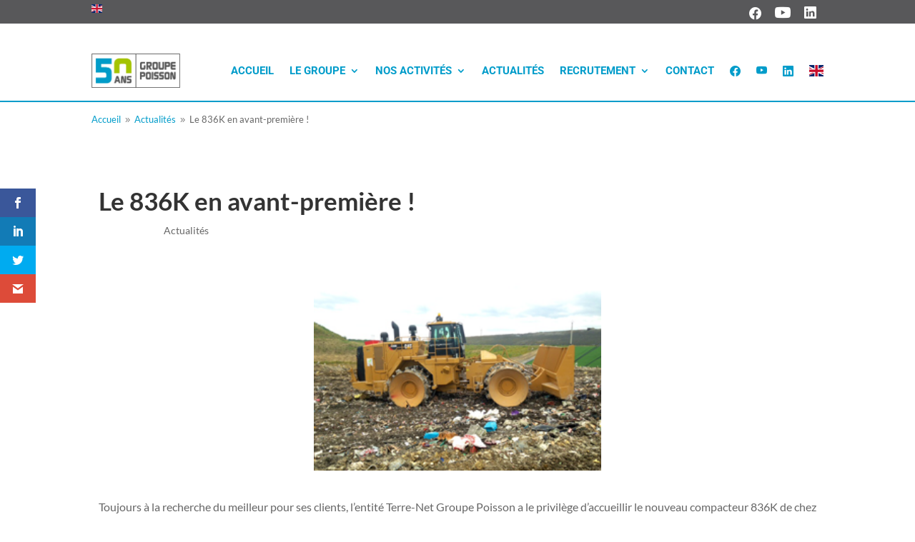

--- FILE ---
content_type: text/css
request_url: https://groupepoisson.com/wp-content/litespeed/css/1f80aac6ee3cb7c9de3af2bf72cec764.css?ver=241cc
body_size: 1885
content:
.awsm-jobs-alerts-widget-wrapper{padding:21px 18px}.awsm-jobs-alerts-email-group{margin-bottom:7px}.awsm-jobs-alerts-privacy-field-group{margin-top:14px;margin-bottom:14px}.awsm-jobs-alerts-form-group.awsm-jobs-alerts-email-group input{width:100%;border:1px solid #dddfe3;-webkit-box-shadow:0 1px 4px 0 rgb(0 0 0 / 5%);box-shadow:0 1px 4px 0 rgb(0 0 0 / 5%);height:46px;color:#444;border-radius:0;padding:10px;-webkit-box-sizing:border-box;box-sizing:border-box}.awsm-jobs-alerts-button-group .awsm-jobs-alerts-btn-disabled{pointer-events:none;opacity:.5}.awsm-jobs-alerts-message.awsm-error-message,.awsm-jobs-alerts-message.awsm-success-message{margin-top:14px}.awsm-job-alerts-url{color:#05bc9c}.awsm-jobs-alerts-specs-group{display:-webkit-box;display:-webkit-flex;display:-ms-flexbox;display:flex;-webkit-flex-wrap:wrap;-ms-flex-wrap:wrap;flex-wrap:wrap;margin:0 -10px}.awsm-jobs-alerts-specs-group-in{padding:0 10px;width:100%;margin-bottom:10px}@media (min-width:768px){.awsm-jobs-alerts-specs-group-in{width:33.3333%}}.awsm-job-alerts-multiple-select .ms-choice{border:1px solid #dddfe3;-webkit-box-shadow:0 1px 4px 0 rgb(0 0 0 / 5%);box-shadow:0 1px 4px 0 rgb(0 0 0 / 5%);background:#fff;position:relative;overflow:hidden;width:100%;height:46px;color:#444;background:#fff!important;border-radius:0;font-size:14px;line-height:46px;padding:0}.awsm-job-alerts-multiple-select .ms-choice>span{color:#444;padding:0 48px 0 10px}.awsm-job-alerts-multiple-select.ms-parent{width:100%!important}.awsm-job-alerts-multiple-select .ms-drop{background:#fff;border:1px solid #dbdbdb;-webkit-box-shadow:0 0 5px -6px rgb(0 0 0 / 40%);box-shadow:0 0 5px -6px rgb(0 0 0 / 40%);font-size:12px;line-height:20px;min-height:20px}.awsm-job-alerts-multiple-select .ms-drop ul>li{display:block;padding:10px;color:#666;cursor:pointer;position:relative}.awsm-job-alerts-multiple-select .ms-drop ul>li label{position:relative;padding-left:24px;font-size:12px;line-height:20px}.awsm-job-alerts-multiple-select .ms-drop ul>li input{position:absolute;opacity:0}.awsm-job-alerts-multiple-select .ms-drop ul>li span::before{content:"";width:14px;height:14px;border:1px solid #dddfe3;position:absolute;left:0;top:calc(50% - 7px);border-radius:2px}.awsm-job-alerts-multiple-select .ms-drop ul>li span::after{content:"";width:14px;height:14px;position:absolute;left:0;top:calc(50% - 7px);border-radius:2px;background:#3e8ed0 url([data-uri]) no-repeat center;background-size:8px;opacity:0;-webkit-transition:all .3s ease;transition:all .3s ease}.awsm-selectric-awsm-job-select-control-multiple .awsm-selectric-items li.selected{color:#666;background:#fff}.awsm-job-alerts-multiple-select .ms-drop ul>li input:checked+span::after{opacity:1}.awsm-jobs-alerts-specs-group-in select:not(.ms-offscreen){-webkit-appearance:none;-moz-appearance:none;appearance:none;height:46px;width:100%;overflow:hidden;border:1px solid #dddfe3;-webkit-box-shadow:0 1px 4px 0 rgb(0 0 0 / 5%);box-shadow:0 1px 4px 0 rgb(0 0 0 / 5%);border-radius:0;padding:10px;background:url([data-uri]) #fff no-repeat calc(100% - 8px) center}.awsm-jobs-alerts-specs-group-in select:not(.ms-offscreen) option{padding:13px 0;background:0 0}.awsm-hide{display:none}html.awsm-job-alerts-popup-on{height:100%;overflow:hidden}.awsm-jobs-alerts-modal{position:fixed;z-index:99999;padding:30px;left:0;top:0;width:100%;height:100%;overflow:auto;background:rgb(0 0 0 / .8);display:-webkit-box;display:-webkit-flex;display:-ms-flexbox;display:flex;opacity:0;visibility:hidden;-webkit-transition:all .3s ease;transition:all .3s ease}.awsm-job-alerts-popup-on .awsm-jobs-alerts-modal{opacity:1;visibility:visible}.awsm-jobs-alerts-modal h2{margin:0 0 20px}.awsm-jobs-alerts-modal-content{background-color:#fefefe;margin:auto;padding:40px;border:1px solid #888;width:1000%;max-width:750px;position:relative;-webkit-transform:translateY(50px);-ms-transform:translateY(50px);transform:translateY(50px);-webkit-transition:all .3s ease;transition:all .3s ease}.awsm-job-alerts-popup-on .awsm-jobs-alerts-modal-content{-webkit-transform:none;-ms-transform:none;transform:none}.awsm-jobs-alerts-modal-content,.awsm-jobs-alerts-modal-content *{-webkit-box-sizing:border-box;box-sizing:border-box}.awsm-jobs-alert-popup-close{position:absolute;right:30px;top:30px;background:url(/wp-content/plugins/job-alerts-for-wp-job-openings/assets/img/icon-close.svg) no-repeat;background-size:22px;width:22px;height:22px;display:block;border:none;cursor:pointer;opacity:.65;padding:0;text-indent:-999999px}.awsm-jobs-alert-popup-close:hover{outline:0;background-color:#fff0}.awsm-jobs-alerts-popup-trigger-btn a{width:60px;height:46px;margin-bottom:10px;display:-webkit-box;display:-webkit-flex;display:-ms-flexbox;display:flex;-webkit-box-pack:center;-webkit-justify-content:center;-ms-flex-pack:center;justify-content:center;border:1px solid #ccc;border-radius:4px;padding:10px}.awsm-jobs-alerts-popup-trigger-btn svg{max-height:100%;width:auto;max-width:100%;height:auto}.awsm-filter-wrap.awsm-full-width-search-filter-wrap.awsm-jobs-alerts-on .awsm-filter-items,.awsm-filter-wrap.awsm-no-search-filter-wrap.awsm-jobs-alerts-on .awsm-filter-items{width:calc(100% - 80px)}.awsm-filter-wrap.awsm-no-search-filter-wrap.awsm-jobs-alerts-on .awsm-filter-toggle{width:calc(100% - 100px)}.awsm-screen-reader-text{position:absolute!important;height:1px;width:1px;overflow:hidden;clip:rect(1px 1px 1px 1px);clip:rect(1px,1px,1px,1px)}@media (min-width:768px){.awsm-filter-wrap.awsm-jobs-alerts-on .awsm-filter-items{width:calc(100% - 330px);-webkit-box-ordinal-group:3;-webkit-order:2;-ms-flex-order:2;order:2}.awsm-jobs-alerts-popup-trigger-btn{-webkit-box-ordinal-group:4;-webkit-order:3;-ms-flex-order:3;order:3}}@media (max-width:767px){.awsm-jobs-alerts-on .awsm-filter-item-search{width:calc(100% - 146px)}}.awsm-b-filter-wrap.awsm-b-no-search-filter-wrap .awsm-b-filter-items,.awsm-b-filter-wrap.awsm-full-width-search-filter-wrap .awsm-b-filter-items{width:100%}.awsm-b-filter-wrap.awsm-b-no-search-filter-wrap .awsm-b-filter-toggle{width:100%;-webkit-box-align:center;-webkit-align-items:center;-ms-flex-align:center;align-items:center;-webkit-box-pack:justify;-webkit-justify-content:space-between;-ms-flex-pack:justify;justify-content:space-between;text-decoration:none}.awsm-b-filter-wrap.awsm-b-no-search-filter-wrap .awsm-b-filter-toggle svg{width:22px;height:22px}.awsm-b-filter-wrap.awsm-b-full-width-search-filter-wrap.awsm-b-jobs-alerts-on .awsm-b-filter-items,.awsm-b-filter-wrap.awsm-b-no-search-filter-wrap.awsm-b-jobs-alerts-on .awsm-b-filter-items{width:calc(100% - 80px)}.awsm-b-filter-wrap.awsm-b-no-search-filter-wrap.awsm-b-jobs-alerts-on .awsm-b-filter-toggle{width:calc(100% - 100px)}@media (max-width:767px){.awsm-b-jobs-alerts-on .awsm-b-filter-item-search{width:calc(100% - 146px)}}@media (min-width:768px){.awsm-b-filter-wrap.awsm-b-jobs-alerts-on .awsm-b-filter-items{width:calc(100% - 330px);-webkit-box-ordinal-group:3;-webkit-order:2;-ms-flex-order:2;order:2}.awsm-jobs-alerts-popup-trigger-btn{-webkit-box-ordinal-group:4;-webkit-order:3;-ms-flex-order:3;order:3}}.awsm-b-filter-wrap.awsm-b-full-width-search-filter-wrap.awsm-jobs-alerts-on .awsm-b-filter-items,.awsm-b-filter-wrap.awsm-b-no-search-filter-wrap.awsm-jobs-alerts-on .awsm-b-filter-items{width:calc(100% - 80px)}.awsm-b-filter-wrap.awsm-b-no-search-filter-wrap.awsm-jobs-alerts-on .awsm-b-filter-toggle{width:calc(100% - 100px)}@media (min-width:768px){.awsm-b-filter-wrap.awsm-jobs-alerts-on .awsm-b-filter-items{width:calc(100% - 330px);-webkit-box-ordinal-group:3;-webkit-order:2;-ms-flex-order:2;order:2}.awsm-jobs-alerts-popup-trigger-btn{-webkit-box-ordinal-group:4;-webkit-order:3;-ms-flex-order:3;order:3}}@media (max-width:767px){.awsm-jobs-alerts-on .awsm-b-filter-item-search{width:calc(100% - 146px)}}

--- FILE ---
content_type: text/css
request_url: https://groupepoisson.com/wp-content/litespeed/css/57b91832d5fa4175fdea8c9dd3667c2f.css?ver=01b74
body_size: 72
content:
#footer-info{text-align:center;width:100%}span.mobile_menu_bar:before{color:#a5c400!important}#top-menu .sub-menu li a{font-size:15px;color:#009CCA;text-transform:none;font:15px "Roboto",sans-serif;letter-spacing:1.4px}.images-en-ligne{display:inline-block;margin:0 2%}.images-en-ligne{text-align:center!important}.wpcf7-text,.wpcf7-textarea,.wpcf7-captchar,.wpcf7-select,.wpcf7-quiz{background-color:#eee!important;border:none!important;width:100%!important;border-radius:3px;-moz-border-radius:0!important;-webkit-border-radius:0!important;border-radius:0!important;font-size:14px;color:#111!important;padding:10px!important}.wpcf7-form-control wpcf7-checkbox wpcf7-validates-as-required{background-color:#eee!important;border:none!important;width:100%!important;border-radius:3px;-moz-border-radius:0!important;-webkit-border-radius:0!important;border-radius:0!important;font-size:14px;color:#111!important}.et_pb_post{padding:10px}.et_post_meta_wrapper img{display:block;margin-left:auto;margin-right:auto;height:40%;width:40%}.offres_d_emploi-template-default .post-meta{color:#fff}.offres_d_emploi-template-default #left-area .post-meta a{color:#fff}.site-footer{display:none}#left-area .post-meta{color:#fff}.youtube{color:#c4302b!important;font-size:18px!important}.facebook{color:#3b5998!important}.linkedin{color:#0e76a8!important}.size{width:42px!important}

--- FILE ---
content_type: text/css
request_url: https://groupepoisson.com/wp-content/et-cache/1912/et-core-unified-tb-5937-tb-3011-deferred-1912.min.css?ver=1768654243
body_size: 627
content:
.et_pb_section_0_tb_header.et_pb_section{padding-top:0px;padding-bottom:0px;margin-top:0px;margin-bottom:0px}.et_pb_section_1_tb_header.et_pb_section{padding-top:0px;padding-bottom:0px;margin-top:0px;margin-bottom:0px;background-color:#58585a!important}.et_pb_row_0_tb_header{height:33px}.et_pb_row_0_tb_header.et_pb_row{padding-top:0px!important;padding-bottom:0px!important;padding-top:0px;padding-bottom:0px}.et_pb_image_0_tb_header{margin-top:6px!important;float:left;text-align:left;margin-left:0}.et_pb_text_0_tb_header.et_pb_text,.et_pb_text_1_tb_header.et_pb_text,.et_pb_text_2_tb_header.et_pb_text{color:#FFFFFF!important}.et_pb_text_0_tb_header{font-size:17px;margin-top:4px!important;float: right}.et_pb_text_1_tb_header{font-size:22px;margin-top:4px!important;float: right}.et_pb_text_2_tb_header{font-size:17px;margin-top:5px!important;float:right}.et_pb_section_2_tb_header,.et_pb_section_3_tb_header{border-bottom-width:2px;border-bottom-color:#009cca;height:110px;width:100%}.et_pb_section_2_tb_header.et_pb_section,.et_pb_section_3_tb_header.et_pb_section{padding-top:9px;padding-bottom:6px;margin-top:0px;margin-bottom:0px}.et_pb_row_1_tb_header{background-color:RGBA(255,255,255,0)}.et_pb_row_1_tb_header.et_pb_row{padding-top:0px!important;padding-bottom:0px!important;margin-top:10px!important;margin-right:auto!important;margin-bottom:0px!important;margin-left:auto!important;padding-top:0px;padding-bottom:0px}.et_pb_menu_0_tb_header.et_pb_menu ul li a{font-family:'Roboto',Helvetica,Arial,Lucida,sans-serif;font-weight:700;text-transform:uppercase;font-size:15px;color:#009cca!important}.et_pb_menu_0_tb_header{margin-bottom:-50px!important}.et_pb_menu_0_tb_header.et_pb_menu .et-menu-nav li ul.sub-menu a{text-transform: none;font:15px "Roboto",sans-serif;letter-spacing: 1.4px}.et_pb_menu_0_tb_header.et_pb_menu .nav li ul,.et_pb_menu_0_tb_header.et_pb_menu .et_mobile_menu,.et_pb_menu_0_tb_header.et_pb_menu .et_mobile_menu ul{background-color:#ffffff!important}.et_pb_menu_0_tb_header.et_pb_menu .nav li ul.sub-menu a{color:#009cca!important}.et_pb_menu_0_tb_header.et_pb_menu .nav li ul.sub-menu li.current-menu-item a{color:#a5c400!important}.et_pb_menu_0_tb_header .et_pb_menu_inner_container>.et_pb_menu__logo-wrap,.et_pb_menu_0_tb_header .et_pb_menu__logo-slot{width:15%;max-width:100%}.et_pb_menu_0_tb_header .et_pb_menu_inner_container>.et_pb_menu__logo-wrap .et_pb_menu__logo img,.et_pb_menu_0_tb_header .et_pb_menu__logo-slot .et_pb_menu__logo-wrap img{height:auto;max-height:none}.et_pb_menu_0_tb_header .mobile_nav .mobile_menu_bar:before,.et_pb_menu_0_tb_header .et_pb_menu__icon.et_pb_menu__search-button,.et_pb_menu_0_tb_header .et_pb_menu__icon.et_pb_menu__close-search-button,.et_pb_menu_0_tb_header .et_pb_menu__icon.et_pb_menu__cart-button{color:#009cca}.et_pb_section_4_tb_header.et_pb_section{padding-top:22px;padding-bottom:7px}.et_pb_row_2_tb_header.et_pb_row{padding-top:5px!important;padding-bottom:8px!important;margin-top:-16px!important;margin-right:auto!important;margin-left:auto!important;padding-top:5px;padding-bottom:8px}.lwp_divi_breadcrumbs_0_tb_header{font-size:13px}@media only screen and (min-width:981px){.et_pb_image_0_tb_header{max-width:3%}}@media only screen and (max-width:980px){.et_pb_image_0_tb_header .et_pb_image_wrap img{width:auto}.et_pb_section_2_tb_header,.et_pb_section_3_tb_header{border-bottom-width:2px;border-bottom-color:#009cca;height:102px}.et_pb_menu_0_tb_header{margin-top:-51px!important}.et_pb_menu_0_tb_header .et_pb_menu_inner_container>.et_pb_menu__logo-wrap,.et_pb_menu_0_tb_header .et_pb_menu__logo-slot{width:26%}}@media only screen and (min-width:768px) and (max-width:980px){.et_pb_section_0_tb_header,.et_pb_section_1_tb_header,.et_pb_section_2_tb_header,.et_pb_section_3_tb_header{display:none!important}}@media only screen and (max-width:767px){.et_pb_section_0_tb_header,.et_pb_section_1_tb_header{display:none!important}.et_pb_image_0_tb_header{margin-top:5px!important;max-width:9%}.et_pb_image_0_tb_header .et_pb_image_wrap img{width:auto}.et_pb_section_2_tb_header,.et_pb_section_3_tb_header{border-bottom-width:2px;border-bottom-color:#009cca;height:auto;display:none!important}.et_pb_menu_0_tb_header{padding-top:0px;padding-bottom:0px;margin-top:-10px!important;margin-bottom:0px!important}.et_pb_menu_0_tb_header .et_pb_menu_inner_container>.et_pb_menu__logo-wrap,.et_pb_menu_0_tb_header .et_pb_menu__logo-slot{width:56%}}.et_pb_section_0_tb_footer,.et_pb_section_1_tb_footer{min-height:80.8px}.et_pb_section_0_tb_footer.et_pb_section{padding-top:0px;padding-bottom:0px;margin-top:0px}.et_pb_section_1_tb_footer.et_pb_section{padding-top:0px;padding-bottom:0px;margin-top:0px;background-color:#009cca!important}.et_pb_text_0_tb_footer,.et_pb_text_1_tb_footer,.et_pb_row_1_tb_footer,.et_pb_column_5_tb_footer,.et_pb_column_6_tb_footer{background-color:RGBA(255,255,255,0)}.et_pb_section_2_tb_footer,.et_pb_section_3_tb_footer{height:70px}.et_pb_section_2_tb_footer.et_pb_section{padding-top:0px}.et_pb_section_3_tb_footer.et_pb_section{padding-top:0px;background-color:#58585a!important}.et_pb_row_1_tb_footer.et_pb_row{padding-top:30px!important;padding-bottom:0px!important;margin-bottom:0px!important;padding-top:30px;padding-bottom:0px}.et_pb_text_5_tb_footer.et_pb_text,.et_pb_text_6_tb_footer.et_pb_text{color:#FFFFFF!important}.et_pb_text_5_tb_footer,.et_pb_text_6_tb_footer{font-family:'Roboto',Helvetica,Arial,Lucida,sans-serif;font-size:14px;background-color:RGBA(255,255,255,0)}.et_pb_column_0_tb_footer,.et_pb_column_1_tb_footer,.et_pb_column_2_tb_footer,.et_pb_column_3_tb_footer{background-color:#009cca}@media only screen and (max-width:980px){.et_pb_section_2_tb_footer,.et_pb_section_3_tb_footer{height:65px}.et_pb_section_2_tb_footer.et_pb_section,.et_pb_section_3_tb_footer.et_pb_section{padding-top:0px;padding-bottom:2px}}@media only screen and (max-width:767px){.et_pb_section_2_tb_footer,.et_pb_section_3_tb_footer{height:65px}.et_pb_section_2_tb_footer.et_pb_section,.et_pb_section_3_tb_footer.et_pb_section{padding-top:0px;padding-bottom:20px}.et_pb_text_6_tb_footer{margin-top:-15px!important}}.et_pb_section_0.et_pb_section{padding-top:17px;padding-bottom:11px}.et_pb_text_0{padding-bottom:31px!important;margin-bottom:8px!important}.et_pb_posts_nav.et_pb_post_nav_0 span a,.et_pb_posts_nav.et_pb_post_nav_0 span a span{font-family:'Lato',Helvetica,Arial,Lucida,sans-serif;font-weight:700;font-size:16px}.et_pb_posts_nav.et_pb_post_nav_0 span.nav-previous a,.et_pb_posts_nav.et_pb_post_nav_0 span.nav-next a{padding-bottom:5px}

--- FILE ---
content_type: application/x-javascript
request_url: https://groupepoisson.com/wp-content/litespeed/js/4100dede53ea4a040744e38dcc178ff6.js?ver=45ec8
body_size: 973
content:
function getGET(_attribut){if(!HTTP_GET_VARS[_attribut]){return'undefined'}
return HTTP_GET_VARS[_attribut]}
if(!String.prototype.includes){String.prototype.includes=function(search,start){if(typeof start!=='number'){start=0}
if(start+search.length>this.length){return!1}else{return this.indexOf(search,start)!==-1}}}
function activateLayers(_map,_layers,_startUp){layers=[];comma=',';if(typeof _layers.includes==="function"&&!_startUp){if(_layers.includes(comma)){layers=_layers.split(',')}}else{layers[0]=_layers}
if(_layers==0){layers[0]=_layers}
jQuery(layers).each(function(i,e){jQuery('#layerBox'+e+_map).children('i').removeClass('fa-eye-slash');jQuery('#layerBox'+e+_map).children('i').addClass('fa-eye');jQuery('#layerBox'+e+_map).children('span.layerColor').removeClass('layerColorHidden');jQuery('#layerBox'+e+_map).css({'background-color':'rgb(250,255,255)'});jQuery('#layerBox'+e+_map).data('active',!0);window[_map].addLayer(window.vectorM[_map][e]);if(typeof _paq!=="undefined"){if(!_startUp){_paq.push(['trackEvent',translations.openlayer,jQuery('#layerBox'+e+_map).data('layer_title')])}else{_paq.push(['trackEvent',translations.openlayerAtStartup,jQuery('#layerBox'+e+_map).data('layer_title')])}}})}
function checkChoosedLayers(_map){layers=[];jQuery('.layerOf'+_map).each(function(){if(jQuery(this).data('active')==!0){layers.push(jQuery(this).data('layer'))}});layers.join();if(layers!=""){return layers}else{return'none'}}
function switchLayerOff(_e){_e.data('active',!1);_e.children('i').removeClass('fa-eye');_e.children('i').addClass('fa-eye-slash');_e.children('span.layerColor').addClass('layerColorHidden');window[_e.data('map')].removeLayer(window.vectorM[_e.data('map')][_e.data('layer')]);if(typeof _paq!=="undefined"){_paq.push(['trackEvent',translations.closeLayer,_e.text()])}}
function switchLayerOn(_e){_e.data('active',!0);_e.children('i').removeClass('fa-eye-slash');_e.children('i').addClass('fa-eye');_e.children('span.layerColor').removeClass('layerColorHidden');window[_e.data('map')].addLayer(window.vectorM[_e.data('map')][_e.data('layer')]);if(typeof _paq!=="undefined"){_paq.push(['trackEvent',translations.openlayer,_e.text()])}}
jQuery(document).ready(function(){jQuery('.generatedLink').click(function(){if(jQuery(this).data('map_name')==''){jQuery(this).data('map_name',jQuery(this).data('map'))}
window.prompt(translations.generateLink,location.protocol+'//'+location.host+location.pathname+'?map='+jQuery(this).data('map_name')+'&mapCenter['+jQuery(this).data('map_name')+']='+window[jQuery(this).data('map')].getView().getCenter()+'&mapZoom['+jQuery(this).data('map_name')+']='+window[jQuery(this).data('map')].getView().getZoom()+'&mapLayers['+jQuery(this).data('map_name')+']='+checkChoosedLayers(jQuery(this).data('map')))});jQuery('a.generatedShortCode').click(function(){mapName=jQuery(this).data('map_name');mapCenter=window[jQuery(this).data('map')].getView().getCenter();mapZoom=window[jQuery(this).data('map')].getView().getZoom();mapLayer=checkChoosedLayers(jQuery(this).data('map'));string2show='[osm_map_v3 setup_map_name="'+mapName+'" setup_center="'+mapCenter+'" setup_zoom="'+mapZoom+'" setup_layer="'+mapLayer+'" setup_trigger="'+translations.shortDescription+'"]';window.prompt(translations.generatedShortCode,string2show)});jQuery('a.cantGenerateShortCode').click(function(){var randomize='map_'+Math.random().toString(36).replace(/[^a-z]+/g,'').substr(0,5);window.prompt(translations.cantGenerateLink,'setup_map_name="'+randomize+'"')});jQuery('.setupChange').click(function(){var controlledMap=jQuery('*[data-map_name="'+jQuery(this).data('map_name')+'"]').data('map');window[controlledMap].getView().setZoom(jQuery(this).data('zoom'));mapCenter=jQuery(this).data('center').split(',');mapCenter[0]=parseFloat(mapCenter[0]);mapCenter[1]=parseFloat(mapCenter[1]);window[controlledMap].getView().setCenter(mapCenter);jQuery('.layerBoxes').each(function(i){if(jQuery('#layerBox'+i+controlledMap).length>0){switchLayerOff(jQuery('#layerBox'+i+controlledMap))}});if(jQuery(this).data('layer')!='none'){LayerStr=jQuery(this).data('layer');activateLayers(controlledMap,LayerStr,0)}});jQuery('.layerBoxes').click(function(){if(jQuery(this).data('active')==!0){switchLayerOff(jQuery(this))}else{switchLayerOn(jQuery(this))}});var strGET=decodeURIComponent(document.location.search.substr(1,document.location.search.length));if(strGET!=''){var pairings=strGET.split('&');for(var i=0;i<pairings.length;++i){var value='';pairing=pairings[i].split('=');if(pairing.length>1){value=pairing[1]}
HTTP_GET_VARS[unescape(pairing[0])]=unescape(value)}}
if(getGET('mapCenter['+getGET('map')+']')!='undefined'){mapCenter=getGET('mapCenter['+getGET('map')+']').split(',');mapCenter[0]=parseFloat(mapCenter[0]);mapCenter[1]=parseFloat(mapCenter[1]);controlledMap=jQuery('*[data-map_name="'+getGET('map')+'"]').data('map');if(typeof controlledMap=="undefined"){controlledMap=getGET('map')}
window[controlledMap].getView().setCenter(mapCenter)}
if(getGET('mapZoom['+getGET('map')+']')!='undefined'){window[controlledMap].getView().setZoom(getGET('mapZoom['+getGET('map')+']'))}
if(getGET('mapLayers['+getGET('map')+']')!='undefined'){if(getGET('mapLayers['+getGET('map')+']')!='none'){LayerStr=getGET('mapLayers['+getGET('map')+']');activateLayers(controlledMap,LayerStr,0)}}else{jQuery('.map').each(function(){if(jQuery('.layerOf'+jQuery(this).data('map')).length>0){mapStr=jQuery(this).data('map');activateLayers(mapStr,'0',1)}})}})
;

--- FILE ---
content_type: application/x-javascript
request_url: https://groupepoisson.com/wp-content/litespeed/js/c974e734d4cf8444d96d40a2714468fb.js?ver=2d0fe
body_size: -102
content:
!function(n){var t={};function o(r){if(t[r])return t[r].exports;var e=t[r]={i:r,l:!1,exports:{}};return n[r].call(e.exports,e,e.exports,o),e.l=!0,e.exports}o.m=n,o.c=t,o.d=function(n,t,r){o.o(n,t)||Object.defineProperty(n,t,{configurable:!1,enumerable:!0,get:r})},o.n=function(n){var t=n&&n.__esModule?function(){return n.default}:function(){return n};return o.d(t,"a",t),t},o.o=function(n,t){return Object.prototype.hasOwnProperty.call(n,t)},o.p="/",o(o.s=21)}({2:function(n,t){},21:function(n,t,o){o(7),o(6),o(3),o(2),o(4),n.exports=o(5)},3:function(n,t){},4:function(n,t){},5:function(n,t){},6:function(n,t){},7:function(n,t){}})
;

--- FILE ---
content_type: application/x-javascript
request_url: https://groupepoisson.com/wp-content/litespeed/js/5171e7f60f0cab91d92302b07c4d7453.js?ver=f792e
body_size: 223945
content:
var ol=function(){"use strict";var t="add",e="remove",i="propertychange",n="change",r="error",s="contextmenu",o="click",a="dblclick",l="dragenter",h="dragover",c="drop",u="keydown",d="keypress",g="load",f="touchmove",p="wheel";class m{constructor(){this.disposed=!1}dispose(){this.disposed||(this.disposed=!0,this.disposeInternal())}disposeInternal(){}}function _(t,e,i){let n,r;i=i||y;let s=0,o=t.length,a=!1;for(;s<o;)n=s+(o-s>>1),r=+i(t[n],e),r<0?s=n+1:(o=n,a=!r);return a?s:~s}function y(t,e){return t>e?1:t<e?-1:0}function x(t,e){return t<e?1:t>e?-1:0}function v(t,e,i){if(t[0]<=e)return 0;const n=t.length;if(e<=t[n-1])return n-1;if("function"==typeof i){for(let r=1;r<n;++r){const n=t[r];if(n===e)return r;if(n<e)return i(e,t[r-1],n)>0?r-1:r}return n-1}if(i>0){for(let i=1;i<n;++i)if(t[i]<e)return i-1;return n-1}if(i<0){for(let i=1;i<n;++i)if(t[i]<=e)return i;return n-1}for(let i=1;i<n;++i){if(t[i]==e)return i;if(t[i]<e)return t[i-1]-e<e-t[i]?i-1:i}return n-1}function E(t,e,i){for(;e<i;){const n=t[e];t[e]=t[i],t[i]=n,++e,--i}}function S(t,e){const i=Array.isArray(e)?e:[e],n=i.length;for(let e=0;e<n;e++)t[t.length]=i[e]}function w(t,e){const i=t.length;if(i!==e.length)return!1;for(let n=0;n<i;n++)if(t[n]!==e[n])return!1;return!0}function T(t,e,i){const n=e||y;return t.every((function(e,r){if(0===r)return!0;const s=n(t[r-1],e);return!(s>0||i&&0===s)}))}function C(){return!0}function R(){return!1}function b(){}function P(t){let e,i,n;return function(){const r=Array.prototype.slice.call(arguments);return i&&this===n&&w(r,i)||(n=this,i=r,e=t.apply(this,arguments)),e}}function I(t){return function(){let e;try{e=t()}catch(t){return Promise.reject(t)}return e instanceof Promise?e:Promise.resolve(e)}()}function L(t){for(const e in t)delete t[e]}function F(t){let e;for(e in t)return!1;return!e}class M{constructor(t){this.propagationStopped,this.defaultPrevented,this.type=t,this.target=null}preventDefault(){this.defaultPrevented=!0}stopPropagation(){this.propagationStopped=!0}}function A(t){t.stopPropagation()}class O extends m{constructor(t){super(),this.eventTarget_=t,this.pendingRemovals_=null,this.dispatching_=null,this.listeners_=null}addEventListener(t,e){if(!t||!e)return;const i=this.listeners_||(this.listeners_={}),n=i[t]||(i[t]=[]);n.includes(e)||n.push(e)}dispatchEvent(t){const e="string"==typeof t,i=e?t:t.type,n=this.listeners_&&this.listeners_[i];if(!n)return;const r=e?new M(t):t;r.target||(r.target=this.eventTarget_||this);const s=this.dispatching_||(this.dispatching_={}),o=this.pendingRemovals_||(this.pendingRemovals_={});let a;i in s||(s[i]=0,o[i]=0),++s[i];for(let t=0,e=n.length;t<e;++t)if(a="handleEvent"in n[t]?n[t].handleEvent(r):n[t].call(this,r),!1===a||r.propagationStopped){a=!1;break}if(0==--s[i]){let t=o[i];for(delete o[i];t--;)this.removeEventListener(i,b);delete s[i]}return a}disposeInternal(){this.listeners_&&L(this.listeners_)}getListeners(t){return this.listeners_&&this.listeners_[t]||void 0}hasListener(t){return!!this.listeners_&&(t?t in this.listeners_:Object.keys(this.listeners_).length>0)}removeEventListener(t,e){if(!this.listeners_)return;const i=this.listeners_[t];if(!i)return;const n=i.indexOf(e);-1!==n&&(this.pendingRemovals_&&t in this.pendingRemovals_?(i[n]=b,++this.pendingRemovals_[t]):(i.splice(n,1),0===i.length&&delete this.listeners_[t]))}}function D(t,e,i,n,r){if(r){const r=i;i=function(s){return t.removeEventListener(e,i),r.call(n??this,s)}}else n&&n!==t&&(i=i.bind(n));const s={target:t,type:e,listener:i};return t.addEventListener(e,i),s}function N(t,e,i,n){return D(t,e,i,n,!0)}function k(t){t&&t.target&&(t.target.removeEventListener(t.type,t.listener),L(t))}class G extends O{constructor(){super(),this.on=this.onInternal,this.once=this.onceInternal,this.un=this.unInternal,this.revision_=0}changed(){++this.revision_,this.dispatchEvent(n)}getRevision(){return this.revision_}onInternal(t,e){if(Array.isArray(t)){const i=t.length,n=new Array(i);for(let r=0;r<i;++r)n[r]=D(this,t[r],e);return n}return D(this,t,e)}onceInternal(t,e){let i;if(Array.isArray(t)){const n=t.length;i=new Array(n);for(let r=0;r<n;++r)i[r]=N(this,t[r],e)}else i=N(this,t,e);return e.ol_key=i,i}unInternal(t,e){const i=e.ol_key;if(i)j(i);else if(Array.isArray(t))for(let i=0,n=t.length;i<n;++i)this.removeEventListener(t[i],e);else this.removeEventListener(t,e)}}function j(t){if(Array.isArray(t))for(let e=0,i=t.length;e<i;++e)k(t[e]);else k(t)}function U(){throw new Error("Unimplemented abstract method.")}G.prototype.on,G.prototype.once,G.prototype.un;let B=0;function z(t){return t.ol_uid||(t.ol_uid=String(++B))}class X extends M{constructor(t,e,i){super(t),this.key=e,this.oldValue=i}}class V extends G{constructor(t){super(),this.on,this.once,this.un,z(this),this.values_=null,void 0!==t&&this.setProperties(t)}get(t){let e;return this.values_&&this.values_.hasOwnProperty(t)&&(e=this.values_[t]),e}getKeys(){return this.values_&&Object.keys(this.values_)||[]}getProperties(){return this.values_&&Object.assign({},this.values_)||{}}getPropertiesInternal(){return this.values_}hasProperties(){return!!this.values_}notify(t,e){let n;n=`change:${t}`,this.hasListener(n)&&this.dispatchEvent(new X(n,t,e)),n=i,this.hasListener(n)&&this.dispatchEvent(new X(n,t,e))}addChangeListener(t,e){this.addEventListener(`change:${t}`,e)}removeChangeListener(t,e){this.removeEventListener(`change:${t}`,e)}set(t,e,i){const n=this.values_||(this.values_={});if(i)n[t]=e;else{const i=n[t];n[t]=e,i!==e&&this.notify(t,i)}}setProperties(t,e){for(const i in t)this.set(i,t[i],e)}applyProperties(t){t.values_&&Object.assign(this.values_||(this.values_={}),t.values_)}unset(t,e){if(this.values_&&t in this.values_){const i=this.values_[t];delete this.values_[t],F(this.values_)&&(this.values_=null),e||this.notify(t,i)}}}const $="length";class W extends M{constructor(t,e,i){super(t),this.element=e,this.index=i}}class Z extends V{constructor(t,e){if(super(),this.on,this.once,this.un,e=e||{},this.unique_=!!e.unique,this.array_=t||[],this.unique_)for(let t=0,e=this.array_.length;t<e;++t)this.assertUnique_(this.array_[t],t);this.updateLength_()}clear(){for(;this.getLength()>0;)this.pop()}extend(t){for(let e=0,i=t.length;e<i;++e)this.push(t[e]);return this}forEach(t){const e=this.array_;for(let i=0,n=e.length;i<n;++i)t(e[i],i,e)}getArray(){return this.array_}item(t){return this.array_[t]}getLength(){return this.get($)}insertAt(e,i){if(e<0||e>this.getLength())throw new Error("Index out of bounds: "+e);this.unique_&&this.assertUnique_(i),this.array_.splice(e,0,i),this.updateLength_(),this.dispatchEvent(new W(t,i,e))}pop(){return this.removeAt(this.getLength()-1)}push(t){this.unique_&&this.assertUnique_(t);const e=this.getLength();return this.insertAt(e,t),this.getLength()}remove(t){const e=this.array_;for(let i=0,n=e.length;i<n;++i)if(e[i]===t)return this.removeAt(i)}removeAt(t){if(t<0||t>=this.getLength())return;const i=this.array_[t];return this.array_.splice(t,1),this.updateLength_(),this.dispatchEvent(new W(e,i,t)),i}setAt(i,n){if(i>=this.getLength())return void this.insertAt(i,n);if(i<0)throw new Error("Index out of bounds: "+i);this.unique_&&this.assertUnique_(n,i);const r=this.array_[i];this.array_[i]=n,this.dispatchEvent(new W(e,r,i)),this.dispatchEvent(new W(t,n,i))}updateLength_(){this.set($,this.array_.length)}assertUnique_(t,e){for(let i=0,n=this.array_.length;i<n;++i)if(this.array_[i]===t&&i!==e)throw new Error("Duplicate item added to a unique collection")}}var Y=0,H=1,K=2,q=3,J=4;function Q(t){return Math.pow(t,3)}function tt(t){return 1-Q(1-t)}function et(t){return 3*t*t-2*t*t*t}function it(t){return t}class nt extends O{constructor(t,e,i){super(),i=i||{},this.tileCoord=t,this.state=e,this.key="",this.transition_=void 0===i.transition?250:i.transition,this.transitionStarts_={},this.interpolate=!!i.interpolate}changed(){this.dispatchEvent(n)}release(){this.setState(J)}getKey(){return this.key+"/"+this.tileCoord}getTileCoord(){return this.tileCoord}getState(){return this.state}setState(t){if(this.state!==J){if(this.state!==q&&this.state>t)throw new Error("Tile load sequence violation");this.state=t,this.changed()}}load(){U()}getAlpha(t,e){if(!this.transition_)return 1;let i=this.transitionStarts_[t];if(i){if(-1===i)return 1}else i=e,this.transitionStarts_[t]=i;const n=e-i+1e3/60;return n>=this.transition_?1:Q(n/this.transition_)}inTransition(t){return!!this.transition_&&-1!==this.transitionStarts_[t]}endTransition(t){this.transition_&&(this.transitionStarts_[t]=-1)}disposeInternal(){this.release(),super.disposeInternal()}}const rt="undefined"!=typeof navigator&&void 0!==navigator.userAgent?navigator.userAgent.toLowerCase():"",st=rt.includes("firefox"),ot=rt.includes("safari")&&!rt.includes("chrom"),at=ot&&(rt.includes("version/15.4")||/cpu (os|iphone os) 15_4 like mac os x/.test(rt)),lt=rt.includes("webkit")&&!rt.includes("edge"),ht=rt.includes("macintosh"),ct="undefined"!=typeof devicePixelRatio?devicePixelRatio:1,ut="undefined"!=typeof WorkerGlobalScope&&"undefined"!=typeof OffscreenCanvas&&self instanceof WorkerGlobalScope,dt="undefined"!=typeof Image&&Image.prototype.decode,gt="function"==typeof createImageBitmap,ft=function(){let t=!1;try{const e=Object.defineProperty({},"passive",{get:function(){t=!0}});window.addEventListener("_",null,e),window.removeEventListener("_",null,e)}catch{}return t}();function pt(t,e,i,n){let r;return r=i&&i.length?i.shift():ut?new OffscreenCanvas(t||300,e||300):document.createElement("canvas"),t&&(r.width=t),e&&(r.height=e),r.getContext("2d",n)}let mt;function _t(){return mt||(mt=pt(1,1)),mt}function yt(t){const e=t.canvas;e.width=1,e.height=1,t.clearRect(0,0,1,1)}function xt(t){let e=t.offsetWidth;const i=getComputedStyle(t);return e+=parseInt(i.marginLeft,10)+parseInt(i.marginRight,10),e}function vt(t){let e=t.offsetHeight;const i=getComputedStyle(t);return e+=parseInt(i.marginTop,10)+parseInt(i.marginBottom,10),e}function Et(t,e){const i=e.parentNode;i&&i.replaceChild(t,e)}function St(t){for(;t.lastChild;)t.lastChild.remove()}function wt(t,e){const i=t.childNodes;for(let n=0;;++n){const r=i[n],s=e[n];if(!r&&!s)break;r!==s&&(r?s?t.insertBefore(s,r):(t.removeChild(r),--n):t.appendChild(s))}}function Tt(t){return t instanceof Image||t instanceof HTMLCanvasElement||t instanceof HTMLVideoElement||t instanceof ImageBitmap?t:null}function Ct(t){return t instanceof Uint8Array||t instanceof Uint8ClampedArray||t instanceof Float32Array||t instanceof DataView?t:null}const Rt=new Error("disposed");let bt=null;function Pt(t){bt||(bt=pt(t.width,t.height,void 0,{willReadFrequently:!0}));const e=bt.canvas,i=t.width;e.width!==i&&(e.width=i);const n=t.height;return e.height!==n&&(e.height=n),bt.clearRect(0,0,i,n),bt.drawImage(t,0,0),bt.getImageData(0,0,i,n).data}const It=[256,256];class Lt extends nt{constructor(t){const e=Y;super(t.tileCoord,e,{transition:t.transition,interpolate:t.interpolate}),this.loader_=t.loader,this.data_=null,this.error_=null,this.size_=t.size||null,this.controller_=t.controller||null}getSize(){if(this.size_)return this.size_;const t=Tt(this.data_);return t?[t.width,t.height]:It}getData(){return this.data_}getError(){return this.error_}load(){if(this.state!==Y&&this.state!==q)return;this.state=H,this.changed();const t=this;this.loader_().then((function(e){t.data_=e,t.state=K,t.changed()})).catch((function(e){t.error_=e,t.state=q,t.changed()}))}disposeInternal(){this.controller_&&(this.controller_.abort(Rt),this.controller_=null),super.disposeInternal()}}function Ft(t,e){if(!t)throw new Error(e)}class Mt extends V{constructor(t){if(super(),this.on,this.once,this.un,this.id_=void 0,this.geometryName_="geometry",this.style_=null,this.styleFunction_=void 0,this.geometryChangeKey_=null,this.addChangeListener(this.geometryName_,this.handleGeometryChanged_),t)if("function"==typeof t.getSimplifiedGeometry){const e=t;this.setGeometry(e)}else{const e=t;this.setProperties(e)}}clone(){const t=new Mt(this.hasProperties()?this.getProperties():null);t.setGeometryName(this.getGeometryName());const e=this.getGeometry();e&&t.setGeometry(e.clone());const i=this.getStyle();return i&&t.setStyle(i),t}getGeometry(){return this.get(this.geometryName_)}getId(){return this.id_}getGeometryName(){return this.geometryName_}getStyle(){return this.style_}getStyleFunction(){return this.styleFunction_}handleGeometryChange_(){this.changed()}handleGeometryChanged_(){this.geometryChangeKey_&&(k(this.geometryChangeKey_),this.geometryChangeKey_=null);const t=this.getGeometry();t&&(this.geometryChangeKey_=D(t,n,this.handleGeometryChange_,this)),this.changed()}setGeometry(t){this.set(this.geometryName_,t)}setStyle(t){this.style_=t,this.styleFunction_=t?At(t):void 0,this.changed()}setId(t){this.id_=t,this.changed()}setGeometryName(t){this.removeChangeListener(this.geometryName_,this.handleGeometryChanged_),this.geometryName_=t,this.addChangeListener(this.geometryName_,this.handleGeometryChanged_),this.handleGeometryChanged_()}}function At(t){if("function"==typeof t)return t;let e;if(Array.isArray(t))e=t;else{Ft("function"==typeof t.getZIndex,"Expected an `ol/style/Style` or an array of `ol/style/Style.js`");e=[t]}return function(){return e}}var Ot={UNKNOWN:0,INTERSECTING:1,ABOVE:2,RIGHT:4,BELOW:8,LEFT:16};function Dt(t){const e=Xt();for(let i=0,n=t.length;i<n;++i)qt(e,t[i]);return e}function Nt(t,e,i){return i?(i[0]=t[0]-e,i[1]=t[1]-e,i[2]=t[2]+e,i[3]=t[3]+e,i):[t[0]-e,t[1]-e,t[2]+e,t[3]+e]}function kt(t,e){return e?(e[0]=t[0],e[1]=t[1],e[2]=t[2],e[3]=t[3],e):t.slice()}function Gt(t,e,i){let n,r;return n=e<t[0]?t[0]-e:t[2]<e?e-t[2]:0,r=i<t[1]?t[1]-i:t[3]<i?i-t[3]:0,n*n+r*r}function jt(t,e){return Bt(t,e[0],e[1])}function Ut(t,e){return t[0]<=e[0]&&e[2]<=t[2]&&t[1]<=e[1]&&e[3]<=t[3]}function Bt(t,e,i){return t[0]<=e&&e<=t[2]&&t[1]<=i&&i<=t[3]}function zt(t,e){const i=t[0],n=t[1],r=t[2],s=t[3],o=e[0],a=e[1];let l=Ot.UNKNOWN;return o<i?l|=Ot.LEFT:o>r&&(l|=Ot.RIGHT),a<n?l|=Ot.BELOW:a>s&&(l|=Ot.ABOVE),l===Ot.UNKNOWN&&(l=Ot.INTERSECTING),l}function Xt(){return[1/0,1/0,-1/0,-1/0]}function Vt(t,e,i,n,r){return r?(r[0]=t,r[1]=e,r[2]=i,r[3]=n,r):[t,e,i,n]}function $t(t){return Vt(1/0,1/0,-1/0,-1/0,t)}function Wt(t,e){const i=t[0],n=t[1];return Vt(i,n,i,n,e)}function Zt(t,e,i,n,r){return Qt($t(r),t,e,i,n)}function Yt(t,e){return t[0]==e[0]&&t[2]==e[2]&&t[1]==e[1]&&t[3]==e[3]}function Ht(t,e,i){return Math.abs(t[0]-e[0])<i&&Math.abs(t[2]-e[2])<i&&Math.abs(t[1]-e[1])<i&&Math.abs(t[3]-e[3])<i}function Kt(t,e){return e[0]<t[0]&&(t[0]=e[0]),e[2]>t[2]&&(t[2]=e[2]),e[1]<t[1]&&(t[1]=e[1]),e[3]>t[3]&&(t[3]=e[3]),t}function qt(t,e){e[0]<t[0]&&(t[0]=e[0]),e[0]>t[2]&&(t[2]=e[0]),e[1]<t[1]&&(t[1]=e[1]),e[1]>t[3]&&(t[3]=e[1])}function Jt(t,e){for(let i=0,n=e.length;i<n;++i)qt(t,e[i]);return t}function Qt(t,e,i,n,r){for(;i<n;i+=r)ee(t,e[i],e[i+1]);return t}function te(t,e){for(let i=0,n=e.length;i<n;++i)Jt(t,e[i]);return t}function ee(t,e,i){t[0]=Math.min(t[0],e),t[1]=Math.min(t[1],i),t[2]=Math.max(t[2],e),t[3]=Math.max(t[3],i)}function ie(t,e){let i;return i=e(re(t)),i||(i=e(se(t)),i||(i=e(ge(t)),i||(i=e(de(t)),i||!1)))}function ne(t){let e=0;return me(t)||(e=fe(t)*ce(t)),e}function re(t){return[t[0],t[1]]}function se(t){return[t[2],t[1]]}function oe(t){return[(t[0]+t[2])/2,(t[1]+t[3])/2]}function ae(t,e){let i;if("bottom-left"===e)i=re(t);else if("bottom-right"===e)i=se(t);else if("top-left"===e)i=de(t);else{if("top-right"!==e)throw new Error("Invalid corner");i=ge(t)}return i}function le(t,e,i,n,r){const[s,o,a,l,h,c,u,d]=he(t,e,i,n);return Vt(Math.min(s,a,h,u),Math.min(o,l,c,d),Math.max(s,a,h,u),Math.max(o,l,c,d),r)}function he(t,e,i,n){const r=e*n[0]/2,s=e*n[1]/2,o=Math.cos(i),a=Math.sin(i),l=r*o,h=r*a,c=s*o,u=s*a,d=t[0],g=t[1];return[d-l+u,g-h-c,d-l-u,g-h+c,d+l-u,g+h+c,d+l+u,g+h-c,d-l+u,g-h-c]}function ce(t){return t[3]-t[1]}function ue(t,e,i){const n=i||[1/0,1/0,-1/0,-1/0];return pe(t,e)?(t[0]>e[0]?n[0]=t[0]:n[0]=e[0],t[1]>e[1]?n[1]=t[1]:n[1]=e[1],t[2]<e[2]?n[2]=t[2]:n[2]=e[2],t[3]<e[3]?n[3]=t[3]:n[3]=e[3]):$t(n),n}function de(t){return[t[0],t[3]]}function ge(t){return[t[2],t[3]]}function fe(t){return t[2]-t[0]}function pe(t,e){return t[0]<=e[2]&&t[2]>=e[0]&&t[1]<=e[3]&&t[3]>=e[1]}function me(t){return t[2]<t[0]||t[3]<t[1]}function _e(t,e){return e?(e[0]=t[0],e[1]=t[1],e[2]=t[2],e[3]=t[3],e):t}function ye(t,e){const i=(t[2]-t[0])/2*(e-1),n=(t[3]-t[1])/2*(e-1);t[0]-=i,t[2]+=i,t[1]-=n,t[3]+=n}function xe(t,e,i){let n=!1;const r=zt(t,e),s=zt(t,i);if(r===Ot.INTERSECTING||s===Ot.INTERSECTING)n=!0;else{const o=t[0],a=t[1],l=t[2],h=t[3],c=e[0],u=e[1],d=i[0],g=i[1],f=(g-u)/(d-c);let p,m;s&Ot.ABOVE&&!(r&Ot.ABOVE)&&(p=d-(g-h)/f,n=p>=o&&p<=l),n||!(s&Ot.RIGHT)||r&Ot.RIGHT||(m=g-(d-l)*f,n=m>=a&&m<=h),n||!(s&Ot.BELOW)||r&Ot.BELOW||(p=d-(g-a)/f,n=p>=o&&p<=l),n||!(s&Ot.LEFT)||r&Ot.LEFT||(m=g-(d-o)*f,n=m>=a&&m<=h)}return n}function ve(t,e,i,n){if(me(t))return $t(i);let r=[];if(n>1){const e=t[2]-t[0],i=t[3]-t[1];for(let s=0;s<n;++s)r.push(t[0]+e*s/n,t[1],t[2],t[1]+i*s/n,t[2]-e*s/n,t[3],t[0],t[3]-i*s/n)}else r=[t[0],t[1],t[2],t[1],t[2],t[3],t[0],t[3]];e(r,r,2);const s=[],o=[];for(let t=0,e=r.length;t<e;t+=2)s.push(r[t]),o.push(r[t+1]);return function(t,e,i){return Vt(Math.min.apply(null,t),Math.min.apply(null,e),Math.max.apply(null,t),Math.max.apply(null,e),i)}(s,o,i)}function Ee(t,e){const i=e.getExtent(),n=oe(t);if(e.canWrapX()&&(n[0]<i[0]||n[0]>=i[2])){const e=fe(i),r=Math.floor((n[0]-i[0])/e)*e;t[0]-=r,t[2]-=r}return t}function Se(t,e,i){if(e.canWrapX()){const n=e.getExtent();if(!isFinite(t[0])||!isFinite(t[2]))return[[n[0],t[1],n[2],t[3]]];Ee(t,e);const r=fe(n);if(fe(t)>r&&!i)return[[n[0],t[1],n[2],t[3]]];if(t[0]<n[0])return[[t[0]+r,t[1],n[2],t[3]],[n[0],t[1],t[2],t[3]]];if(t[2]>n[2])return[[t[0],t[1],n[2],t[3]],[n[0],t[1],t[2]-r,t[3]]]}return[t]}function we(t,e,i){return Math.min(Math.max(t,e),i)}function Te(t,e,i,n,r,s){const o=r-i,a=s-n;if(0!==o||0!==a){const l=((t-i)*o+(e-n)*a)/(o*o+a*a);l>1?(i=r,n=s):l>0&&(i+=o*l,n+=a*l)}return Ce(t,e,i,n)}function Ce(t,e,i,n){const r=i-t,s=n-e;return r*r+s*s}function Re(t){const e=t.length;for(let i=0;i<e;i++){let n=i,r=Math.abs(t[i][i]);for(let s=i+1;s<e;s++){const e=Math.abs(t[s][i]);e>r&&(r=e,n=s)}if(0===r)return null;const s=t[n];t[n]=t[i],t[i]=s;for(let n=i+1;n<e;n++){const r=-t[n][i]/t[i][i];for(let s=i;s<e+1;s++)i==s?t[n][s]=0:t[n][s]+=r*t[i][s]}}const i=new Array(e);for(let n=e-1;n>=0;n--){i[n]=t[n][e]/t[n][n];for(let r=n-1;r>=0;r--)t[r][e]-=t[r][n]*i[n]}return i}function be(t){return 180*t/Math.PI}function Pe(t){return t*Math.PI/180}function Ie(t,e){const i=t%e;return i*e<0?i+e:i}function Le(t,e,i){return t+i*(e-t)}function Fe(t,e){const i=Math.pow(10,e);return Math.round(t*i)/i}function Me(t,e){return Math.round(Fe(t,e))}function Ae(t,e){return Math.floor(Fe(t,e))}function Oe(t,e){return Math.ceil(Fe(t,e))}function De(t,e,i){if(t>=e&&t<i)return t;const n=i-e;return((t-e)%n+n)%n+e}const Ne=6371008.8;function ke(t,e,i){i=i||Ne;const n=Pe(t[1]),r=Pe(e[1]),s=(r-n)/2,o=Pe(e[0]-t[0])/2,a=Math.sin(s)*Math.sin(s)+Math.sin(o)*Math.sin(o)*Math.cos(n)*Math.cos(r);return 2*i*Math.atan2(Math.sqrt(a),Math.sqrt(1-a))}function Ge(t,e){let i=0;for(let n=0,r=t.length;n<r-1;++n)i+=ke(t[n],t[n+1],e);return i}function je(t,e){let i=0;const n=t.length;let r=t[n-1][0],s=t[n-1][1];for(let e=0;e<n;e++){const n=t[e][0],o=t[e][1];i+=Pe(n-r)*(2+Math.sin(Pe(s))+Math.sin(Pe(o))),r=n,s=o}return i*e*e/2}function Ue(t,e,i,n){n=n||Ne;const r=Pe(t[1]),s=Pe(t[0]),o=e/n,a=Math.asin(Math.sin(r)*Math.cos(o)+Math.cos(r)*Math.sin(o)*Math.cos(i));return[be(s+Math.atan2(Math.sin(i)*Math.sin(o)*Math.cos(r),Math.cos(o)-Math.sin(r)*Math.sin(a))),be(a)]}const Be={info:1,warn:2,error:3,none:4};let ze=Be.info;function Xe(...t){ze>Be.warn||console.warn(...t)}function Ve(...t){ze>Be.error||console.error(...t)}function $e(t,e,i){const n=void 0!==i?t.toFixed(i):""+t;let r=n.indexOf(".");return r=-1===r?n.length:r,r>e?n:new Array(1+e-r).join("0")+n}function We(t,e){const i=(""+t).split("."),n=(""+e).split(".");for(let t=0;t<Math.max(i.length,n.length);t++){const e=parseInt(i[t]||"0",10),r=parseInt(n[t]||"0",10);if(e>r)return 1;if(r>e)return-1}return 0}function Ze(t,e){return t[0]+=+e[0],t[1]+=+e[1],t}function Ye(t,e){const i=e.getRadius(),n=e.getCenter(),r=n[0],s=n[1];let o=t[0]-r;const a=t[1]-s;0===o&&0===a&&(o=1);const l=Math.sqrt(o*o+a*a);return[r+i*o/l,s+i*a/l]}function He(t,e){const i=t[0],n=t[1],r=e[0],s=e[1],o=r[0],a=r[1],l=s[0],h=s[1],c=l-o,u=h-a,d=0===c&&0===u?0:(c*(i-o)+u*(n-a))/(c*c+u*u||0);let g,f;return d<=0?(g=o,f=a):d>=1?(g=l,f=h):(g=o+d*c,f=a+d*u),[g,f]}function Ke(t,e,i){const n=Ie(e+180,360)-180,r=Math.abs(3600*n),s=i||0;let o=Math.floor(r/3600),a=Math.floor((r-3600*o)/60),l=Fe(r-3600*o-60*a,s);l>=60&&(l=0,a+=1),a>=60&&(a=0,o+=1);let h=o+"°";return 0===a&&0===l||(h+=" "+$e(a,2)+"′"),0!==l&&(h+=" "+$e(l,2,s)+"″"),0!==n&&(h+=" "+t.charAt(n<0?1:0)),h}function qe(t,e,i){return t?e.replace("{x}",t[0].toFixed(i)).replace("{y}",t[1].toFixed(i)):""}function Je(t,e){let i=!0;for(let n=t.length-1;n>=0;--n)if(t[n]!=e[n]){i=!1;break}return i}function Qe(t,e){const i=Math.cos(e),n=Math.sin(e),r=t[0]*i-t[1]*n,s=t[1]*i+t[0]*n;return t[0]=r,t[1]=s,t}function ti(t,e){return t[0]*=e,t[1]*=e,t}function ei(t,e){const i=t[0]-e[0],n=t[1]-e[1];return i*i+n*n}function ii(t,e){return Math.sqrt(ei(t,e))}function ni(t,e){return ei(t,He(t,e))}function ri(t,e){return qe(t,"{x}, {y}",e)}function si(t,e){if(e.canWrapX()){const i=fe(e.getExtent()),n=oi(t,e,i);n&&(t[0]-=n*i)}return t}function oi(t,e,i){const n=e.getExtent();let r=0;return e.canWrapX()&&(t[0]<n[0]||t[0]>n[2])&&(i=i||fe(n),r=Math.floor((t[0]-n[0])/i)),r}const ai={9001:"m",9002:"ft",9003:"us-ft",9101:"radians",9102:"degrees"};function li(t){return ai[t]}const hi={radians:6370997/(2*Math.PI),degrees:2*Math.PI*6370997/360,ft:.3048,m:1,"us-ft":1200/3937};class ci{constructor(t){this.code_=t.code,this.units_=t.units,this.extent_=void 0!==t.extent?t.extent:null,this.worldExtent_=void 0!==t.worldExtent?t.worldExtent:null,this.axisOrientation_=void 0!==t.axisOrientation?t.axisOrientation:"enu",this.global_=void 0!==t.global&&t.global,this.canWrapX_=!(!this.global_||!this.extent_),this.getPointResolutionFunc_=t.getPointResolution,this.defaultTileGrid_=null,this.metersPerUnit_=t.metersPerUnit}canWrapX(){return this.canWrapX_}getCode(){return this.code_}getExtent(){return this.extent_}getUnits(){return this.units_}getMetersPerUnit(){return this.metersPerUnit_||hi[this.units_]}getWorldExtent(){return this.worldExtent_}getAxisOrientation(){return this.axisOrientation_}isGlobal(){return this.global_}setGlobal(t){this.global_=t,this.canWrapX_=!(!t||!this.extent_)}getDefaultTileGrid(){return this.defaultTileGrid_}setDefaultTileGrid(t){this.defaultTileGrid_=t}setExtent(t){this.extent_=t,this.canWrapX_=!(!this.global_||!t)}setWorldExtent(t){this.worldExtent_=t}setGetPointResolution(t){this.getPointResolutionFunc_=t}getPointResolutionFunc(){return this.getPointResolutionFunc_}}const ui=6378137,di=Math.PI*ui,gi=[-di,-di,di,di],fi=[-180,-85,180,85],pi=ui*Math.log(Math.tan(Math.PI/2));class mi extends ci{constructor(t){super({code:t,units:"m",extent:gi,global:!0,worldExtent:fi,getPointResolution:function(t,e){return t/Math.cosh(e[1]/ui)}})}}const _i=[new mi("EPSG:3857"),new mi("EPSG:102100"),new mi("EPSG:102113"),new mi("EPSG:900913"),new mi("http://www.opengis.net/def/crs/EPSG/0/3857"),new mi("http://www.opengis.net/gml/srs/epsg.xml#3857")];function yi(t,e,i,n){const r=t.length;i=i>1?i:2,n=n??i,void 0===e&&(e=i>2?t.slice():new Array(r));for(let i=0;i<r;i+=n){e[i]=di*t[i]/180;let n=ui*Math.log(Math.tan(Math.PI*(+t[i+1]+90)/360));n>pi?n=pi:n<-pi&&(n=-pi),e[i+1]=n}return e}function xi(t,e,i,n){const r=t.length;i=i>1?i:2,n=n??i,void 0===e&&(e=i>2?t.slice():new Array(r));for(let i=0;i<r;i+=n)e[i]=180*t[i]/di,e[i+1]=360*Math.atan(Math.exp(t[i+1]/ui))/Math.PI-90;return e}const vi=6378137,Ei=[-180,-90,180,90],Si=Math.PI*vi/180;class wi extends ci{constructor(t,e){super({code:t,units:"degrees",extent:Ei,axisOrientation:e,global:!0,metersPerUnit:Si,worldExtent:Ei})}}const Ti=[new wi("CRS:84"),new wi("EPSG:4326","neu"),new wi("urn:ogc:def:crs:OGC:1.3:CRS84"),new wi("urn:ogc:def:crs:OGC:2:84"),new wi("http://www.opengis.net/def/crs/OGC/1.3/CRS84"),new wi("http://www.opengis.net/gml/srs/epsg.xml#4326","neu"),new wi("http://www.opengis.net/def/crs/EPSG/0/4326","neu")];let Ci={};function Ri(){Ci={}}function bi(t){return Ci[t]||Ci[t.replace(/urn:(x-)?ogc:def:crs:EPSG:(.*:)?(\w+)$/,"EPSG:$3")]||null}function Pi(t,e){Ci[t]=e}let Ii={};function Li(){Ii={}}function Fi(t,e,i){const n=t.getCode(),r=e.getCode();n in Ii||(Ii[n]={}),Ii[n][r]=i}function Mi(t,e){return t in Ii&&e in Ii[t]?Ii[t][e]:null}const Ai=.9996,Oi=.00669438,Di=Oi*Oi,Ni=Di*Oi,ki=Oi/(1-Oi),Gi=Math.sqrt(1-Oi),ji=(1-Gi)/(1+Gi),Ui=ji*ji,Bi=Ui*ji,zi=Bi*ji,Xi=zi*ji,Vi=1-Oi/4-3*Di/64-5*Ni/256,$i=3*Oi/8+3*Di/32+45*Ni/1024,Wi=15*Di/256+45*Ni/1024,Zi=35*Ni/3072,Yi=1.5*ji-27/32*Bi+269/512*Xi,Hi=21/16*Ui-55/32*zi,Ki=151/96*Bi-417/128*Xi,qi=1097/512*zi,Ji=6378137;function Qi(t,e,i){const n=t-5e5,r=(i.north?e:e-1e7)/Ai/(Ji*Vi),s=r+Yi*Math.sin(2*r)+Hi*Math.sin(4*r)+Ki*Math.sin(6*r)+qi*Math.sin(8*r),o=Math.sin(s),a=o*o,l=Math.cos(s),h=o/l,c=h*h,u=c*c,d=1-Oi*a,g=Math.sqrt(1-Oi*a),f=ki*l**2,p=f*f,m=n/(Ji/g*Ai),_=m*m,y=_*m,x=y*m,v=x*m,E=s-h/((1-Oi)/d)*(_/2-x/24*(5+3*c+10*f-4*p-9*ki))+v*m/720*(61+90*c+298*f+45*u-252*ki-3*p);let S=(m-y/6*(1+2*c+f)+v/120*(5-2*f+28*c-3*p+8*ki+24*u))/l;return S=De(S+Pe(on(i.number)),-Math.PI,Math.PI),[be(S),be(E)]}const tn=-80,en=84,nn=-180,rn=180;function sn(t,e,i){t=De(t,nn,rn),e<tn?e=tn:e>en&&(e=en);const n=Pe(e),r=Math.sin(n),s=Math.cos(n),o=r/s,a=o*o,l=a*a,h=Pe(t),c=Pe(on(i.number)),u=Ji/Math.sqrt(1-Oi*r**2),d=ki*s**2,g=s*De(h-c,-Math.PI,Math.PI),f=g*g,p=f*g,m=p*g,_=m*g,y=_*g,x=Ji*(Vi*n-$i*Math.sin(2*n)+Wi*Math.sin(4*n)-Zi*Math.sin(6*n)),v=Ai*u*(g+p/6*(1-a+d)+_/120*(5-18*a+l+72*d-58*ki))+5e5;let E=Ai*(x+u*o*(f/2+m/24*(5-a+9*d+4*d**2)+y/720*(61-58*a+l+600*d-330*ki)));return i.north||(E+=1e7),[v,E]}function on(t){return 6*(t-1)-180+3}const an=[/^EPSG:(\d+)$/,/^urn:ogc:def:crs:EPSG::(\d+)$/,/^http:\/\/www\.opengis\.net\/def\/crs\/EPSG\/0\/(\d+)$/];function ln(t){let e=0;for(const i of an){const n=t.match(i);if(n){e=parseInt(n[1]);break}}if(!e)return null;let i=0,n=!1;return e>32700&&e<32761?i=e-32700:e>32600&&e<32661&&(n=!0,i=e-32600),i?{number:i,north:n}:null}function hn(t,e){return function(i,n,r,s){const o=i.length;r=r>1?r:2,s=s??r,n||(n=r>2?i.slice():new Array(o));for(let r=0;r<o;r+=s){const s=i[r],o=i[r+1],a=t(s,o,e);n[r]=a[0],n[r+1]=a[1]}return n}}function cn(t){return ln(t)?new ci({code:t,units:"m"}):null}function un(t){const e=ln(t.getCode());return e?{forward:hn(sn,e),inverse:hn(Qi,e)}:null}const dn=[un],gn=[cn];let fn=!0;function pn(t){fn=!(void 0===t||t)}function mn(t,e){if(void 0!==e)for(let i=0,n=t.length;i<n;++i)e[i]=t[i];else e=t.slice();return e}function _n(t,e){if(void 0!==e&&t!==e){for(let i=0,n=t.length;i<n;++i)e[i]=t[i];t=e}return t}function yn(t){Pi(t.getCode(),t),Fi(t,t,mn)}function xn(t){t.forEach(yn)}function vn(t){if("string"!=typeof t)return t;const e=bi(t);if(e)return e;for(const e of gn){const i=e(t);if(i)return i}return null}function En(t,e,i,n){let r;const s=(t=vn(t)).getPointResolutionFunc();if(s){if(r=s(e,i),n&&n!==t.getUnits()){const e=t.getMetersPerUnit();e&&(r=r*e/hi[n])}}else{const s=t.getUnits();if("degrees"==s&&!n||"degrees"==n)r=e;else{const o=In(t,vn("EPSG:4326"));if(o||"degrees"===s){let t=[i[0]-e/2,i[1],i[0]+e/2,i[1],i[0],i[1]-e/2,i[0],i[1]+e/2];t=o(t,t,2);r=(ke(t.slice(0,2),t.slice(2,4))+ke(t.slice(4,6),t.slice(6,8)))/2}else r=e*t.getMetersPerUnit();const a=n?hi[n]:t.getMetersPerUnit();void 0!==a&&(r/=a)}}return r}function Sn(t){xn(t),t.forEach((function(e){t.forEach((function(t){e!==t&&Fi(e,t,mn)}))}))}function wn(t,e,i,n){t.forEach((function(t){e.forEach((function(e){Fi(t,e,i),Fi(e,t,n)}))}))}function Tn(t,e){return t?"string"==typeof t?vn(t):t:vn(e)}function Cn(t){return function(e,i,n,r){const s=e.length;n=void 0!==n?n:2,r=r??n,i=void 0!==i?i:new Array(s);for(let o=0;o<s;o+=r){const s=t(e.slice(o,o+n)),a=s.length;for(let t=0,n=r;t<n;++t)i[o+t]=t>=a?e[o+t]:s[t]}return i}}function Rn(t,e,i,n){const r=vn(t),s=vn(e);Fi(r,s,Cn(i)),Fi(s,r,Cn(n))}function bn(t,e){const i=Mn(t,void 0!==e?e:"EPSG:3857","EPSG:4326"),n=i[0];return(n<-180||n>180)&&(i[0]=Ie(n+180,360)-180),i}function Pn(t,e){if(t===e)return!0;const i=t.getUnits()===e.getUnits();if(t.getCode()===e.getCode())return i;return In(t,e)===mn&&i}function In(t,e){const i=t.getCode(),n=e.getCode();let r=Mi(i,n);if(r)return r;let s=null,o=null;for(const i of dn)s||(s=i(t)),o||(o=i(e));if(!s&&!o)return null;const a="EPSG:4326";if(o)if(s)r=Ln(s.inverse,o.forward);else{const t=Mi(i,a);t&&(r=Ln(t,o.forward))}else{const t=Mi(a,n);t&&(r=Ln(s.inverse,t))}return r&&(yn(t),yn(e),Fi(t,e,r)),r}function Ln(t,e){return function(i,n,r,s){return n=t(i,n,r,s),e(n,n,r,s)}}function Fn(t,e){return In(vn(t),vn(e))}function Mn(t,e,i){const n=Fn(e,i);if(!n){const t=vn(e).getCode(),n=vn(i).getCode();throw new Error(`No transform available between ${t} and ${n}`)}return n(t,void 0,t.length)}function An(t,e,i,n){return ve(t,Fn(e,i),void 0,n)}let On=null;function Dn(t){On=vn(t)}function Nn(){return On}function kn(t,e){return On?Mn(t,e,On):t}function Gn(t,e){return On?Mn(t,On,e):(fn&&!Je(t,[0,0])&&t[0]>=-180&&t[0]<=180&&t[1]>=-90&&t[1]<=90&&(fn=!1,Xe("Call useGeographic() from ol/proj once to work with [longitude, latitude] coordinates.")),t)}function jn(t,e){return On?An(t,e,On):t}function Un(t,e){return On?An(t,On,e):t}function Bn(t,e){if(!On)return t;const i=vn(e).getMetersPerUnit(),n=On.getMetersPerUnit();return i&&n?t*i/n:t}function zn(t,e){if(!On)return t;const i=vn(e).getMetersPerUnit(),n=On.getMetersPerUnit();return i&&n?t*n/i:t}function Xn(t,e,i){return function(n){let r,s;if(t.canWrapX()){const e=t.getExtent(),o=fe(e);s=oi(n=n.slice(0),t,o),s&&(n[0]=n[0]-s*o),n[0]=we(n[0],e[0],e[2]),n[1]=we(n[1],e[1],e[3]),r=i(n)}else r=i(n);return s&&e.canWrapX()&&(r[0]+=s*fe(e.getExtent())),r}}function Vn(){Sn(_i),Sn(Ti),wn(Ti,_i,yi,xi)}Vn();const $n=new Array(6);function Wn(){return[1,0,0,1,0,0]}function Zn(t){return Hn(t,1,0,0,1,0,0)}function Yn(t,e){const i=t[0],n=t[1],r=t[2],s=t[3],o=t[4],a=t[5],l=e[0],h=e[1],c=e[2],u=e[3],d=e[4],g=e[5];return t[0]=i*l+r*h,t[1]=n*l+s*h,t[2]=i*c+r*u,t[3]=n*c+s*u,t[4]=i*d+r*g+o,t[5]=n*d+s*g+a,t}function Hn(t,e,i,n,r,s,o){return t[0]=e,t[1]=i,t[2]=n,t[3]=r,t[4]=s,t[5]=o,t}function Kn(t,e){return t[0]=e[0],t[1]=e[1],t[2]=e[2],t[3]=e[3],t[4]=e[4],t[5]=e[5],t}function qn(t,e){const i=e[0],n=e[1];return e[0]=t[0]*i+t[2]*n+t[4],e[1]=t[1]*i+t[3]*n+t[5],e}function Jn(t,e){const i=Math.cos(e),n=Math.sin(e);return Yn(t,Hn($n,i,n,-n,i,0,0))}function Qn(t,e,i){return Yn(t,Hn($n,e,0,0,i,0,0))}function tr(t,e,i){return Yn(t,Hn($n,1,0,0,1,e,i))}function er(t,e,i,n,r,s,o,a){const l=Math.sin(s),h=Math.cos(s);return t[0]=n*h,t[1]=r*l,t[2]=-n*l,t[3]=r*h,t[4]=o*n*h-a*n*l+e,t[5]=o*r*l+a*r*h+i,t}function ir(t,e){const i=nr(e);Ft(0!==i,"Transformation matrix cannot be inverted");const n=e[0],r=e[1],s=e[2],o=e[3],a=e[4],l=e[5];return t[0]=o/i,t[1]=-r/i,t[2]=-s/i,t[3]=n/i,t[4]=(s*l-o*a)/i,t[5]=-(n*l-r*a)/i,t}function nr(t){return t[0]*t[3]-t[1]*t[2]}const rr=[1e6,1e6,1e6,1e6,2,2];function sr(t){return"matrix("+t.map(((t,e)=>Math.round(t*rr[e])/rr[e])).join(", ")+")"}function or(t,e,i,n,r,s,o){s=s||[],o=o||2;let a=0;for(let l=e;l<i;l+=n){const e=t[l],i=t[l+1];s[a++]=r[0]*e+r[2]*i+r[4],s[a++]=r[1]*e+r[3]*i+r[5];for(let e=2;e<o;e++)s[a++]=t[l+e]}return s&&s.length!=a&&(s.length=a),s}function ar(t,e,i,n,r,s,o){o=o||[];const a=Math.cos(r),l=Math.sin(r),h=s[0],c=s[1];let u=0;for(let r=e;r<i;r+=n){const e=t[r]-h,i=t[r+1]-c;o[u++]=h+e*a-i*l,o[u++]=c+e*l+i*a;for(let e=r+2;e<r+n;++e)o[u++]=t[e]}return o&&o.length!=u&&(o.length=u),o}function lr(t,e,i,n,r,s,o,a){a=a||[];const l=o[0],h=o[1];let c=0;for(let o=e;o<i;o+=n){const e=t[o]-l,i=t[o+1]-h;a[c++]=l+r*e,a[c++]=h+s*i;for(let e=o+2;e<o+n;++e)a[c++]=t[e]}return a&&a.length!=c&&(a.length=c),a}function hr(t,e,i,n,r,s,o){o=o||[];let a=0;for(let l=e;l<i;l+=n){o[a++]=t[l]+r,o[a++]=t[l+1]+s;for(let e=l+2;e<l+n;++e)o[a++]=t[e]}return o&&o.length!=a&&(o.length=a),o}const cr=[1,0,0,1,0,0],ur=[NaN,NaN];class dr extends V{constructor(){super(),this.extent_=[1/0,1/0,-1/0,-1/0],this.extentRevision_=-1,this.simplifiedGeometryMaxMinSquaredTolerance=0,this.simplifiedGeometryRevision=0,this.simplifyTransformedInternal=P(((t,e,i)=>{if(!i)return this.getSimplifiedGeometry(e);const n=this.clone();return n.applyTransform(i),n.getSimplifiedGeometry(e)}))}simplifyTransformed(t,e){return this.simplifyTransformedInternal(this.getRevision(),t,e)}clone(){return U()}closestPointXY(t,e,i,n){return U()}containsXY(t,e){return 0===this.closestPointXY(t,e,ur,Number.MIN_VALUE)}getClosestPoint(t,e){return e=e||[NaN,NaN],this.closestPointXY(t[0],t[1],e,1/0),e}intersectsCoordinate(t){return this.containsXY(t[0],t[1])}computeExtent(t){return U()}getExtent(t){if(this.extentRevision_!=this.getRevision()){const t=this.computeExtent(this.extent_);(isNaN(t[0])||isNaN(t[1]))&&$t(t),this.extentRevision_=this.getRevision()}return _e(this.extent_,t)}rotate(t,e){U()}scale(t,e,i){U()}simplify(t){return this.getSimplifiedGeometry(t*t)}getSimplifiedGeometry(t){return U()}getType(){return U()}applyTransform(t){U()}intersectsExtent(t){return U()}translate(t,e){U()}transform(t,e){const i=vn(t),n="tile-pixels"==i.getUnits()?function(t,n,r){const s=i.getExtent(),o=i.getWorldExtent(),a=ce(o)/ce(s);er(cr,o[0],o[3],a,-a,0,0,0);const l=or(t,0,t.length,r,cr,n),h=Fn(i,e);return h?h(l,l,r):l}:Fn(i,e);return this.applyTransform(n),this}}class gr extends dr{constructor(){super(),this.layout="XY",this.stride=2,this.flatCoordinates}computeExtent(t){return Zt(this.flatCoordinates,0,this.flatCoordinates.length,this.stride,t)}getCoordinates(){return U()}getFirstCoordinate(){return this.flatCoordinates.slice(0,this.stride)}getFlatCoordinates(){return this.flatCoordinates}getLastCoordinate(){return this.flatCoordinates.slice(this.flatCoordinates.length-this.stride)}getLayout(){return this.layout}getSimplifiedGeometry(t){if(this.simplifiedGeometryRevision!==this.getRevision()&&(this.simplifiedGeometryMaxMinSquaredTolerance=0,this.simplifiedGeometryRevision=this.getRevision()),t<0||0!==this.simplifiedGeometryMaxMinSquaredTolerance&&t<=this.simplifiedGeometryMaxMinSquaredTolerance)return this;const e=this.getSimplifiedGeometryInternal(t);return e.getFlatCoordinates().length<this.flatCoordinates.length?e:(this.simplifiedGeometryMaxMinSquaredTolerance=t,this)}getSimplifiedGeometryInternal(t){return this}getStride(){return this.stride}setFlatCoordinates(t,e){this.stride=pr(t),this.layout=t,this.flatCoordinates=e}setCoordinates(t,e){U()}setLayout(t,e,i){let n;if(t)n=pr(t);else{for(let t=0;t<i;++t){if(0===e.length)return this.layout="XY",void(this.stride=2);e=e[0]}n=e.length,t=fr(n)}this.layout=t,this.stride=n}applyTransform(t){this.flatCoordinates&&(t(this.flatCoordinates,this.flatCoordinates,this.layout.startsWith("XYZ")?3:2,this.stride),this.changed())}rotate(t,e){const i=this.getFlatCoordinates();if(i){const n=this.getStride();ar(i,0,i.length,n,t,e,i),this.changed()}}scale(t,e,i){void 0===e&&(e=t),i||(i=oe(this.getExtent()));const n=this.getFlatCoordinates();if(n){const r=this.getStride();lr(n,0,n.length,r,t,e,i,n),this.changed()}}translate(t,e){const i=this.getFlatCoordinates();if(i){const n=this.getStride();hr(i,0,i.length,n,t,e,i),this.changed()}}}function fr(t){let e;return 2==t?e="XY":3==t?e="XYZ":4==t&&(e="XYZM"),e}function pr(t){let e;return"XY"==t?e=2:"XYZ"==t||"XYM"==t?e=3:"XYZM"==t&&(e=4),e}function mr(t,e,i){const n=t.getFlatCoordinates();if(!n)return null;const r=t.getStride();return or(n,0,n.length,r,e,i)}function _r(t,e,i,n){let r=0;const s=t[i-n],o=t[i-n+1];let a=0,l=0;for(;e<i;e+=n){const i=t[e]-s,n=t[e+1]-o;r+=l*i-a*n,a=i,l=n}return r/2}function yr(t,e,i,n){let r=0;for(let s=0,o=i.length;s<o;++s){const o=i[s];r+=_r(t,e,o,n),e=o}return r}function xr(t,e,i,n){let r=0;for(let s=0,o=i.length;s<o;++s){const o=i[s];r+=yr(t,e,o,n),e=o[o.length-1]}return r}function vr(t,e,i,n,r,s,o){const a=t[e],l=t[e+1],h=t[i]-a,c=t[i+1]-l;let u;if(0===h&&0===c)u=e;else{const d=((r-a)*h+(s-l)*c)/(h*h+c*c);if(d>1)u=i;else{if(d>0){for(let r=0;r<n;++r)o[r]=Le(t[e+r],t[i+r],d);return void(o.length=n)}u=e}}for(let e=0;e<n;++e)o[e]=t[u+e];o.length=n}function Er(t,e,i,n,r){let s=t[e],o=t[e+1];for(e+=n;e<i;e+=n){const i=t[e],n=t[e+1],a=Ce(s,o,i,n);a>r&&(r=a),s=i,o=n}return r}function Sr(t,e,i,n,r){for(let s=0,o=i.length;s<o;++s){const o=i[s];r=Er(t,e,o,n,r),e=o}return r}function wr(t,e,i,n,r){for(let s=0,o=i.length;s<o;++s){const o=i[s];r=Sr(t,e,o,n,r),e=o[o.length-1]}return r}function Tr(t,e,i,n,r,s,o,a,l,h,c){if(e==i)return h;let u,d;if(0===r){if(d=Ce(o,a,t[e],t[e+1]),d<h){for(u=0;u<n;++u)l[u]=t[e+u];return l.length=n,d}return h}c=c||[NaN,NaN];let g=e+n;for(;g<i;)if(vr(t,g-n,g,n,o,a,c),d=Ce(o,a,c[0],c[1]),d<h){for(h=d,u=0;u<n;++u)l[u]=c[u];l.length=n,g+=n}else g+=n*Math.max((Math.sqrt(d)-Math.sqrt(h))/r|0,1);if(s&&(vr(t,i-n,e,n,o,a,c),d=Ce(o,a,c[0],c[1]),d<h)){for(h=d,u=0;u<n;++u)l[u]=c[u];l.length=n}return h}function Cr(t,e,i,n,r,s,o,a,l,h,c){c=c||[NaN,NaN];for(let u=0,d=i.length;u<d;++u){const d=i[u];h=Tr(t,e,d,n,r,s,o,a,l,h,c),e=d}return h}function Rr(t,e,i,n,r,s,o,a,l,h,c){c=c||[NaN,NaN];for(let u=0,d=i.length;u<d;++u){const d=i[u];h=Cr(t,e,d,n,r,s,o,a,l,h,c),e=d[d.length-1]}return h}function br(t,e,i,n){for(let n=0,r=i.length;n<r;++n)t[e++]=i[n];return e}function Pr(t,e,i,n){for(let r=0,s=i.length;r<s;++r){const s=i[r];for(let i=0;i<n;++i)t[e++]=s[i]}return e}function Ir(t,e,i,n,r){r=r||[];let s=0;for(let o=0,a=i.length;o<a;++o){const a=Pr(t,e,i[o],n);r[s++]=a,e=a}return r.length=s,r}function Lr(t,e,i,n,r){r=r||[];let s=0;for(let o=0,a=i.length;o<a;++o){const a=Ir(t,e,i[o],n,r[s]);0===a.length&&(a[0]=e),r[s++]=a,e=a[a.length-1]}return r.length=s,r}function Fr(t,e,i,n,r){r=void 0!==r?r:[];let s=0;for(let o=e;o<i;o+=n)r[s++]=t.slice(o,o+n);return r.length=s,r}function Mr(t,e,i,n,r){r=void 0!==r?r:[];let s=0;for(let o=0,a=i.length;o<a;++o){const a=i[o];r[s++]=Fr(t,e,a,n,r[s]),e=a}return r.length=s,r}function Ar(t,e,i,n,r){r=void 0!==r?r:[];let s=0;for(let o=0,a=i.length;o<a;++o){const a=i[o];r[s++]=1===a.length&&a[0]===e?[]:Mr(t,e,a,n,r[s]),e=a[a.length-1]}return r.length=s,r}function Or(t,e,i,n,r,s,o){const a=(i-e)/n;if(a<3){for(;e<i;e+=n)s[o++]=t[e],s[o++]=t[e+1];return o}const l=new Array(a);l[0]=1,l[a-1]=1;const h=[e,i-n];let c=0;for(;h.length>0;){const i=h.pop(),s=h.pop();let o=0;const a=t[s],u=t[s+1],d=t[i],g=t[i+1];for(let e=s+n;e<i;e+=n){const i=Te(t[e],t[e+1],a,u,d,g);i>o&&(c=e,o=i)}o>r&&(l[(c-e)/n]=1,s+n<c&&h.push(s,c),c+n<i&&h.push(c,i))}for(let i=0;i<a;++i)l[i]&&(s[o++]=t[e+i*n],s[o++]=t[e+i*n+1]);return o}function Dr(t,e,i,n,r,s,o,a){for(let l=0,h=i.length;l<h;++l){const h=i[l];o=Or(t,e,h,n,r,s,o),a.push(o),e=h}return o}function Nr(t,e,i,n,r,s,o){if(i<=e+n){for(;e<i;e+=n)s[o++]=t[e],s[o++]=t[e+1];return o}let a=t[e],l=t[e+1];s[o++]=a,s[o++]=l;let h=a,c=l;for(e+=n;e<i;e+=n)h=t[e],c=t[e+1],Ce(a,l,h,c)>r&&(s[o++]=h,s[o++]=c,a=h,l=c);return h==a&&c==l||(s[o++]=h,s[o++]=c),o}function kr(t,e){return e*Math.round(t/e)}function Gr(t,e,i,n,r,s,o){if(e==i)return o;let a,l,h=kr(t[e],r),c=kr(t[e+1],r);e+=n,s[o++]=h,s[o++]=c;do{if(a=kr(t[e],r),l=kr(t[e+1],r),(e+=n)==i)return s[o++]=a,s[o++]=l,o}while(a==h&&l==c);for(;e<i;){const i=kr(t[e],r),u=kr(t[e+1],r);if(e+=n,i==a&&u==l)continue;const d=a-h,g=l-c,f=i-h,p=u-c;d*p==g*f&&(d<0&&f<d||d==f||d>0&&f>d)&&(g<0&&p<g||g==p||g>0&&p>g)?(a=i,l=u):(s[o++]=a,s[o++]=l,h=a,c=l,a=i,l=u)}return s[o++]=a,s[o++]=l,o}function jr(t,e,i,n,r,s,o,a){for(let l=0,h=i.length;l<h;++l){const h=i[l];o=Gr(t,e,h,n,r,s,o),a.push(o),e=h}return o}function Ur(t,e,i,n,r,s,o,a){for(let l=0,h=i.length;l<h;++l){const h=i[l],c=[];o=jr(t,e,h,n,r,s,o,c),a.push(c),e=h[h.length-1]}return o}class Br extends gr{constructor(t,e){super(),this.maxDelta_=-1,this.maxDeltaRevision_=-1,void 0===e||Array.isArray(t[0])?this.setCoordinates(t,e):this.setFlatCoordinates(e,t)}clone(){return new Br(this.flatCoordinates.slice(),this.layout)}closestPointXY(t,e,i,n){return n<Gt(this.getExtent(),t,e)?n:(this.maxDeltaRevision_!=this.getRevision()&&(this.maxDelta_=Math.sqrt(Er(this.flatCoordinates,0,this.flatCoordinates.length,this.stride,0)),this.maxDeltaRevision_=this.getRevision()),Tr(this.flatCoordinates,0,this.flatCoordinates.length,this.stride,this.maxDelta_,!0,t,e,i,n))}getArea(){return _r(this.flatCoordinates,0,this.flatCoordinates.length,this.stride)}getCoordinates(){return Fr(this.flatCoordinates,0,this.flatCoordinates.length,this.stride)}getSimplifiedGeometryInternal(t){const e=[];return e.length=Or(this.flatCoordinates,0,this.flatCoordinates.length,this.stride,t,e,0),new Br(e,"XY")}getType(){return"LinearRing"}intersectsExtent(t){return!1}setCoordinates(t,e){this.setLayout(e,t,1),this.flatCoordinates||(this.flatCoordinates=[]),this.flatCoordinates.length=Pr(this.flatCoordinates,0,t,this.stride),this.changed()}}class zr extends gr{constructor(t,e){super(),this.setCoordinates(t,e)}clone(){const t=new zr(this.flatCoordinates.slice(),this.layout);return t.applyProperties(this),t}closestPointXY(t,e,i,n){const r=this.flatCoordinates,s=Ce(t,e,r[0],r[1]);if(s<n){const t=this.stride;for(let e=0;e<t;++e)i[e]=r[e];return i.length=t,s}return n}getCoordinates(){return this.flatCoordinates.slice()}computeExtent(t){return Wt(this.flatCoordinates,t)}getType(){return"Point"}intersectsExtent(t){return Bt(t,this.flatCoordinates[0],this.flatCoordinates[1])}setCoordinates(t,e){this.setLayout(e,t,0),this.flatCoordinates||(this.flatCoordinates=[]),this.flatCoordinates.length=br(this.flatCoordinates,0,t,this.stride),this.changed()}}function Xr(t,e,i,n,r){return!ie(r,(function(r){return!Vr(t,e,i,n,r[0],r[1])}))}function Vr(t,e,i,n,r,s){let o=0,a=t[i-n],l=t[i-n+1];for(;e<i;e+=n){const i=t[e],n=t[e+1];l<=s?n>s&&(i-a)*(s-l)-(r-a)*(n-l)>0&&o++:n<=s&&(i-a)*(s-l)-(r-a)*(n-l)<0&&o--,a=i,l=n}return 0!==o}function $r(t,e,i,n,r,s){if(0===i.length)return!1;if(!Vr(t,e,i[0],n,r,s))return!1;for(let e=1,o=i.length;e<o;++e)if(Vr(t,i[e-1],i[e],n,r,s))return!1;return!0}function Wr(t,e,i,n,r,s){if(0===i.length)return!1;for(let o=0,a=i.length;o<a;++o){const a=i[o];if($r(t,e,a,n,r,s))return!0;e=a[a.length-1]}return!1}function Zr(t,e,i,n,r,s,o){let a,l,h,c,u,d,g;const f=r[s+1],p=[];for(let r=0,s=i.length;r<s;++r){const s=i[r];for(c=t[s-n],d=t[s-n+1],a=e;a<s;a+=n)u=t[a],g=t[a+1],(f<=d&&g<=f||d<=f&&f<=g)&&(h=(f-d)/(g-d)*(u-c)+c,p.push(h)),c=u,d=g}let m=NaN,_=-1/0;for(p.sort(y),c=p[0],a=1,l=p.length;a<l;++a){u=p[a];const r=Math.abs(u-c);r>_&&(h=(c+u)/2,$r(t,e,i,n,h,f)&&(m=h,_=r)),c=u}return isNaN(m)&&(m=r[s]),o?(o.push(m,f,_),o):[m,f,_]}function Yr(t,e,i,n,r){let s=[];for(let o=0,a=i.length;o<a;++o){const a=i[o];s=Zr(t,e,a,n,r,2*o,s),e=a[a.length-1]}return s}function Hr(t,e,i,n,r){let s;for(e+=n;e<i;e+=n)if(s=r(t.slice(e-n,e),t.slice(e,e+n)),s)return s;return!1}function Kr(t,e,i,n,r,s){return s=s??Qt([1/0,1/0,-1/0,-1/0],t,e,i,n),!!pe(r,s)&&(s[0]>=r[0]&&s[2]<=r[2]||s[1]>=r[1]&&s[3]<=r[3]||Hr(t,e,i,n,(function(t,e){return xe(r,t,e)})))}function qr(t,e,i,n,r){for(let s=0,o=i.length;s<o;++s){if(Kr(t,e,i[s],n,r))return!0;e=i[s]}return!1}function Jr(t,e,i,n,r){return!!Kr(t,e,i,n,r)||(!!Vr(t,e,i,n,r[0],r[1])||(!!Vr(t,e,i,n,r[0],r[3])||(!!Vr(t,e,i,n,r[2],r[1])||!!Vr(t,e,i,n,r[2],r[3]))))}function Qr(t,e,i,n,r){if(!Jr(t,e,i[0],n,r))return!1;if(1===i.length)return!0;for(let e=1,s=i.length;e<s;++e)if(Xr(t,i[e-1],i[e],n,r)&&!Kr(t,i[e-1],i[e],n,r))return!1;return!0}function ts(t,e,i,n,r){for(let s=0,o=i.length;s<o;++s){const o=i[s];if(Qr(t,e,o,n,r))return!0;e=o[o.length-1]}return!1}function es(t,e,i,n){for(;e<i-n;){for(let r=0;r<n;++r){const s=t[e+r];t[e+r]=t[i-n+r],t[i-n+r]=s}e+=n,i-=n}}function is(t,e,i,n){let r=0,s=t[i-n],o=t[i-n+1];for(;e<i;e+=n){const i=t[e],n=t[e+1];r+=(i-s)*(n+o),s=i,o=n}return 0===r?void 0:r>0}function ns(t,e,i,n,r){r=void 0!==r&&r;for(let s=0,o=i.length;s<o;++s){const o=i[s],a=is(t,e,o,n);if(0===s){if(r&&a||!r&&!a)return!1}else if(r&&!a||!r&&a)return!1;e=o}return!0}function rs(t,e,i,n,r){for(let s=0,o=i.length;s<o;++s){const o=i[s];if(!ns(t,e,o,n,r))return!1;o.length&&(e=o[o.length-1])}return!0}function ss(t,e,i,n,r){r=void 0!==r&&r;for(let s=0,o=i.length;s<o;++s){const o=i[s],a=is(t,e,o,n);(0===s?r&&a||!r&&!a:r&&!a||!r&&a)&&es(t,e,o,n),e=o}return e}function os(t,e,i,n,r){for(let s=0,o=i.length;s<o;++s)e=ss(t,e,i[s],n,r);return e}function as(t,e){const i=[];let n,r=0,s=0;for(let o=0,a=e.length;o<a;++o){const a=e[o],l=is(t,r,a,2);if(void 0===n&&(n=l),l===n)i.push(e.slice(s,o+1));else{if(0===i.length)continue;i[i.length-1].push(e[s])}s=o+1,r=a}return i}class ls extends gr{constructor(t,e,i){super(),this.ends_=[],this.flatInteriorPointRevision_=-1,this.flatInteriorPoint_=null,this.maxDelta_=-1,this.maxDeltaRevision_=-1,this.orientedRevision_=-1,this.orientedFlatCoordinates_=null,void 0!==e&&i?(this.setFlatCoordinates(e,t),this.ends_=i):this.setCoordinates(t,e)}appendLinearRing(t){this.flatCoordinates?S(this.flatCoordinates,t.getFlatCoordinates()):this.flatCoordinates=t.getFlatCoordinates().slice(),this.ends_.push(this.flatCoordinates.length),this.changed()}clone(){const t=new ls(this.flatCoordinates.slice(),this.layout,this.ends_.slice());return t.applyProperties(this),t}closestPointXY(t,e,i,n){return n<Gt(this.getExtent(),t,e)?n:(this.maxDeltaRevision_!=this.getRevision()&&(this.maxDelta_=Math.sqrt(Sr(this.flatCoordinates,0,this.ends_,this.stride,0)),this.maxDeltaRevision_=this.getRevision()),Cr(this.flatCoordinates,0,this.ends_,this.stride,this.maxDelta_,!0,t,e,i,n))}containsXY(t,e){return $r(this.getOrientedFlatCoordinates(),0,this.ends_,this.stride,t,e)}getArea(){return yr(this.getOrientedFlatCoordinates(),0,this.ends_,this.stride)}getCoordinates(t){let e;return void 0!==t?(e=this.getOrientedFlatCoordinates().slice(),ss(e,0,this.ends_,this.stride,t)):e=this.flatCoordinates,Mr(e,0,this.ends_,this.stride)}getEnds(){return this.ends_}getFlatInteriorPoint(){if(this.flatInteriorPointRevision_!=this.getRevision()){const t=oe(this.getExtent());this.flatInteriorPoint_=Zr(this.getOrientedFlatCoordinates(),0,this.ends_,this.stride,t,0),this.flatInteriorPointRevision_=this.getRevision()}return this.flatInteriorPoint_}getInteriorPoint(){return new zr(this.getFlatInteriorPoint(),"XYM")}getLinearRingCount(){return this.ends_.length}getLinearRing(t){return t<0||this.ends_.length<=t?null:new Br(this.flatCoordinates.slice(0===t?0:this.ends_[t-1],this.ends_[t]),this.layout)}getLinearRings(){const t=this.layout,e=this.flatCoordinates,i=this.ends_,n=[];let r=0;for(let s=0,o=i.length;s<o;++s){const o=i[s],a=new Br(e.slice(r,o),t);n.push(a),r=o}return n}getOrientedFlatCoordinates(){if(this.orientedRevision_!=this.getRevision()){const t=this.flatCoordinates;ns(t,0,this.ends_,this.stride)?this.orientedFlatCoordinates_=t:(this.orientedFlatCoordinates_=t.slice(),this.orientedFlatCoordinates_.length=ss(this.orientedFlatCoordinates_,0,this.ends_,this.stride)),this.orientedRevision_=this.getRevision()}return this.orientedFlatCoordinates_}getSimplifiedGeometryInternal(t){const e=[],i=[];return e.length=jr(this.flatCoordinates,0,this.ends_,this.stride,Math.sqrt(t),e,0,i),new ls(e,"XY",i)}getType(){return"Polygon"}intersectsExtent(t){return Qr(this.getOrientedFlatCoordinates(),0,this.ends_,this.stride,t)}setCoordinates(t,e){this.setLayout(e,t,2),this.flatCoordinates||(this.flatCoordinates=[]);const i=Ir(this.flatCoordinates,0,t,this.stride,this.ends_);this.flatCoordinates.length=0===i.length?0:i[i.length-1],this.changed()}}function hs(t,e,i,n){i=i||32;const r=[];for(let s=0;s<i;++s)S(r,Ue(t,e,2*Math.PI*s/i,n));return r.push(r[0],r[1]),new ls(r,"XY",[r.length])}function cs(t){if(me(t))throw new Error("Cannot create polygon from empty extent");const e=t[0],i=t[1],n=t[2],r=t[3],s=[e,i,e,r,n,r,n,i,e,i];return new ls(s,"XY",[s.length])}function us(t,e,i){e=e||32;const n=t.getStride(),r=t.getLayout(),s=t.getCenter(),o=n*(e+1),a=new Array(o);for(let t=0;t<o;t+=n){a[t]=0,a[t+1]=0;for(let e=2;e<n;e++)a[t+e]=s[e]}const l=[a.length],h=new ls(a,r,l);return ds(h,s,t.getRadius(),i),h}function ds(t,e,i,n){const r=t.getFlatCoordinates(),s=t.getStride(),o=r.length/s-1,a=n||0;for(let t=0;t<=o;++t){const n=t*s,l=a+2*Ie(t,o)*Math.PI/o;r[n]=e[0]+i*Math.cos(l),r[n+1]=e[1]+i*Math.sin(l)}t.changed()}const gs="accuracy",fs="accuracyGeometry",ps="altitude",ms="altitudeAccuracy",_s="heading",ys="position",xs="projection",vs="speed",Es="tracking",Ss="trackingOptions",ws="error";class Ts extends M{constructor(t){super(ws),this.code=t.code,this.message=t.message}}var Cs={IDLE:0,LOADING:1,LOADED:2,ERROR:3,EMPTY:4};class Rs extends O{constructor(t,e,i,n){super(),this.extent=t,this.pixelRatio_=i,this.resolution=e,this.state="function"==typeof n?Cs.IDLE:n,this.image_=null,this.loader="function"==typeof n?n:null}changed(){this.dispatchEvent(n)}getExtent(){return this.extent}getImage(){return this.image_}getPixelRatio(){return this.pixelRatio_}getResolution(){return this.resolution}getState(){return this.state}load(){if(this.state==Cs.IDLE&&this.loader){this.state=Cs.LOADING,this.changed();const t=this.getResolution(),e=Array.isArray(t)?t[0]:t;I((()=>this.loader(this.getExtent(),e,this.getPixelRatio()))).then((t=>{"image"in t&&(this.image_=t.image),"extent"in t&&(this.extent=t.extent),"resolution"in t&&(this.resolution=t.resolution),"pixelRatio"in t&&(this.pixelRatio_=t.pixelRatio),(t instanceof HTMLImageElement||gt&&t instanceof ImageBitmap||t instanceof HTMLCanvasElement||t instanceof HTMLVideoElement)&&(this.image_=t),this.state=Cs.LOADED})).catch((t=>{this.state=Cs.ERROR,console.error(t)})).finally((()=>this.changed()))}}setImage(t){this.image_=t}setResolution(t){this.resolution=t}}function bs(t,e,i){const n=t;let s=!0,o=!1,a=!1;const l=[N(n,g,(function(){a=!0,o||e()}))];return n.src&&dt?(o=!0,n.decode().then((function(){s&&e()})).catch((function(t){s&&(a?e():i())}))):l.push(N(n,r,i)),function(){s=!1,l.forEach(k)}}function Ps(t,e){return new Promise(((i,n)=>{function r(){o(),i(t)}function s(){o(),n(new Error("Image load error"))}function o(){t.removeEventListener("load",r),t.removeEventListener("error",s)}t.addEventListener("load",r),t.addEventListener("error",s),e&&(t.src=e)}))}function Is(t,e){return e&&(t.src=e),t.src&&dt?new Promise(((e,i)=>t.decode().then((()=>e(t))).catch((n=>t.complete&&t.width?e(t):i(n))))):Ps(t)}function Ls(t,e){return e&&(t.src=e),t.src&&dt&&gt?t.decode().then((()=>createImageBitmap(t))).catch((e=>{if(t.complete&&t.width)return t;throw e})):Is(t)}class Fs extends Rs{constructor(t,e,i,n,r){super(t,e,i,void 0!==r?Cs.IDLE:Cs.LOADED),this.loader_=void 0!==r?r:null,this.canvas_=n,this.error_=null}getError(){return this.error_}handleLoad_(t){t?(this.error_=t,this.state=Cs.ERROR):this.state=Cs.LOADED,this.changed()}load(){this.state==Cs.IDLE&&(this.state=Cs.LOADING,this.changed(),this.loader_(this.handleLoad_.bind(this)))}getImage(){return this.canvas_}}class Ms extends nt{constructor(t,e,i,n,r,s){super(t,e,s),this.crossOrigin_=n,this.src_=i,this.key=i,this.image_=new Image,null!==n&&(this.image_.crossOrigin=n),this.unlisten_=null,this.tileLoadFunction_=r}getImage(){return this.image_}setImage(t){this.image_=t,this.state=K,this.unlistenImage_(),this.changed()}handleImageError_(){this.state=q,this.unlistenImage_(),this.image_=function(){const t=pt(1,1);return t.fillStyle="rgba(0,0,0,0)",t.fillRect(0,0,1,1),t.canvas}(),this.changed()}handleImageLoad_(){const t=this.image_;t.naturalWidth&&t.naturalHeight?this.state=K:this.state=J,this.unlistenImage_(),this.changed()}load(){this.state==q&&(this.state=Y,this.image_=new Image,null!==this.crossOrigin_&&(this.image_.crossOrigin=this.crossOrigin_)),this.state==Y&&(this.state=H,this.changed(),this.tileLoadFunction_(this,this.src_),this.unlisten_=bs(this.image_,this.handleImageLoad_.bind(this),this.handleImageError_.bind(this)))}unlistenImage_(){this.unlisten_&&(this.unlisten_(),this.unlisten_=null)}disposeInternal(){this.unlistenImage_(),this.image_=null,super.disposeInternal()}}class As{constructor(t,e,i){this.decay_=t,this.minVelocity_=e,this.delay_=i,this.points_=[],this.angle_=0,this.initialVelocity_=0}begin(){this.points_.length=0,this.angle_=0,this.initialVelocity_=0}update(t,e){this.points_.push(t,e,Date.now())}end(){if(this.points_.length<6)return!1;const t=Date.now()-this.delay_,e=this.points_.length-3;if(this.points_[e+2]<t)return!1;let i=e-3;for(;i>0&&this.points_[i+2]>t;)i-=3;const n=this.points_[e+2]-this.points_[i+2];if(n<1e3/60)return!1;const r=this.points_[e]-this.points_[i],s=this.points_[e+1]-this.points_[i+1];return this.angle_=Math.atan2(s,r),this.initialVelocity_=Math.sqrt(r*r+s*s)/n,this.initialVelocity_>this.minVelocity_}getDistance(){return(this.minVelocity_-this.initialVelocity_)/this.decay_}getAngle(){return this.angle_}}class Os extends M{constructor(t,e,i){super(t),this.map=e,this.frameState=void 0!==i?i:null}}class Ds extends Os{constructor(t,e,i,n,r,s){super(t,e,r),this.originalEvent=i,this.pixel_=null,this.coordinate_=null,this.dragging=void 0!==n&&n,this.activePointers=s}get pixel(){return this.pixel_||(this.pixel_=this.map.getEventPixel(this.originalEvent)),this.pixel_}set pixel(t){this.pixel_=t}get coordinate(){return this.coordinate_||(this.coordinate_=this.map.getCoordinateFromPixel(this.pixel)),this.coordinate_}set coordinate(t){this.coordinate_=t}preventDefault(){super.preventDefault(),"preventDefault"in this.originalEvent&&this.originalEvent.preventDefault()}stopPropagation(){super.stopPropagation(),"stopPropagation"in this.originalEvent&&this.originalEvent.stopPropagation()}}var Ns={SINGLECLICK:"singleclick",CLICK:o,DBLCLICK:a,POINTERDRAG:"pointerdrag",POINTERMOVE:"pointermove",POINTERDOWN:"pointerdown",POINTERUP:"pointerup",POINTEROVER:"pointerover",POINTEROUT:"pointerout",POINTERENTER:"pointerenter",POINTERLEAVE:"pointerleave",POINTERCANCEL:"pointercancel"},ks="pointermove",Gs="pointerdown",js="pointerup",Us="pointerout";class Bs extends O{constructor(t,e){super(t),this.map_=t,this.clickTimeoutId_,this.emulateClicks_=!1,this.dragging_=!1,this.dragListenerKeys_=[],this.moveTolerance_=void 0===e?1:e,this.down_=null;const i=this.map_.getViewport();this.activePointers_=[],this.trackedTouches_={},this.element_=i,this.pointerdownListenerKey_=D(i,Gs,this.handlePointerDown_,this),this.originalPointerMoveEvent_,this.relayedListenerKey_=D(i,ks,this.relayMoveEvent_,this),this.boundHandleTouchMove_=this.handleTouchMove_.bind(this),this.element_.addEventListener(f,this.boundHandleTouchMove_,!!ft&&{passive:!1})}emulateClick_(t){let e=new Ds(Ns.CLICK,this.map_,t);this.dispatchEvent(e),void 0!==this.clickTimeoutId_?(clearTimeout(this.clickTimeoutId_),this.clickTimeoutId_=void 0,e=new Ds(Ns.DBLCLICK,this.map_,t),this.dispatchEvent(e)):this.clickTimeoutId_=setTimeout((()=>{this.clickTimeoutId_=void 0;const e=new Ds(Ns.SINGLECLICK,this.map_,t);this.dispatchEvent(e)}),250)}updateActivePointers_(t){const e=t,i=e.pointerId;if(e.type==Ns.POINTERUP||e.type==Ns.POINTERCANCEL){delete this.trackedTouches_[i];for(const t in this.trackedTouches_)if(this.trackedTouches_[t].target!==e.target){delete this.trackedTouches_[t];break}}else e.type!=Ns.POINTERDOWN&&e.type!=Ns.POINTERMOVE||(this.trackedTouches_[i]=e);this.activePointers_=Object.values(this.trackedTouches_)}handlePointerUp_(t){this.updateActivePointers_(t);const e=new Ds(Ns.POINTERUP,this.map_,t,void 0,void 0,this.activePointers_);this.dispatchEvent(e),this.emulateClicks_&&!e.defaultPrevented&&!this.dragging_&&this.isMouseActionButton_(t)&&this.emulateClick_(this.down_),0===this.activePointers_.length&&(this.dragListenerKeys_.forEach(k),this.dragListenerKeys_.length=0,this.dragging_=!1,this.down_=null)}isMouseActionButton_(t){return 0===t.button}handlePointerDown_(t){this.emulateClicks_=0===this.activePointers_.length,this.updateActivePointers_(t);const e=new Ds(Ns.POINTERDOWN,this.map_,t,void 0,void 0,this.activePointers_);if(this.dispatchEvent(e),this.down_=new PointerEvent(t.type,t),Object.defineProperty(this.down_,"target",{writable:!1,value:t.target}),0===this.dragListenerKeys_.length){const t=this.map_.getOwnerDocument();this.dragListenerKeys_.push(D(t,Ns.POINTERMOVE,this.handlePointerMove_,this),D(t,Ns.POINTERUP,this.handlePointerUp_,this),D(this.element_,Ns.POINTERCANCEL,this.handlePointerUp_,this)),this.element_.getRootNode&&this.element_.getRootNode()!==t&&this.dragListenerKeys_.push(D(this.element_.getRootNode(),Ns.POINTERUP,this.handlePointerUp_,this))}}handlePointerMove_(t){if(this.isMoving_(t)){this.updateActivePointers_(t),this.dragging_=!0;const e=new Ds(Ns.POINTERDRAG,this.map_,t,this.dragging_,void 0,this.activePointers_);this.dispatchEvent(e)}}relayMoveEvent_(t){this.originalPointerMoveEvent_=t;const e=!(!this.down_||!this.isMoving_(t));this.dispatchEvent(new Ds(Ns.POINTERMOVE,this.map_,t,e))}handleTouchMove_(t){const e=this.originalPointerMoveEvent_;e&&!e.defaultPrevented||"boolean"==typeof t.cancelable&&!0!==t.cancelable||t.preventDefault()}isMoving_(t){return this.dragging_||Math.abs(t.clientX-this.down_.clientX)>this.moveTolerance_||Math.abs(t.clientY-this.down_.clientY)>this.moveTolerance_}disposeInternal(){this.relayedListenerKey_&&(k(this.relayedListenerKey_),this.relayedListenerKey_=null),this.element_.removeEventListener(f,this.boundHandleTouchMove_),this.pointerdownListenerKey_&&(k(this.pointerdownListenerKey_),this.pointerdownListenerKey_=null),this.dragListenerKeys_.forEach(k),this.dragListenerKeys_.length=0,this.element_=null,super.disposeInternal()}}var zs="postrender",Xs="movestart",Vs="moveend",$s="loadstart",Ws="loadend",Zs="layergroup",Ys="size",Hs="target",Ks="view";const qs=1/0;class Js{constructor(t,e){this.priorityFunction_=t,this.keyFunction_=e,this.elements_=[],this.priorities_=[],this.queuedElements_={}}clear(){this.elements_.length=0,this.priorities_.length=0,L(this.queuedElements_)}dequeue(){const t=this.elements_,e=this.priorities_,i=t[0];1==t.length?(t.length=0,e.length=0):(t[0]=t.pop(),e[0]=e.pop(),this.siftUp_(0));const n=this.keyFunction_(i);return delete this.queuedElements_[n],i}enqueue(t){Ft(!(this.keyFunction_(t)in this.queuedElements_),"Tried to enqueue an `element` that was already added to the queue");const e=this.priorityFunction_(t);return e!=qs&&(this.elements_.push(t),this.priorities_.push(e),this.queuedElements_[this.keyFunction_(t)]=!0,this.siftDown_(0,this.elements_.length-1),!0)}getCount(){return this.elements_.length}getLeftChildIndex_(t){return 2*t+1}getRightChildIndex_(t){return 2*t+2}getParentIndex_(t){return t-1>>1}heapify_(){let t;for(t=(this.elements_.length>>1)-1;t>=0;t--)this.siftUp_(t)}isEmpty(){return 0===this.elements_.length}isKeyQueued(t){return t in this.queuedElements_}isQueued(t){return this.isKeyQueued(this.keyFunction_(t))}siftUp_(t){const e=this.elements_,i=this.priorities_,n=e.length,r=e[t],s=i[t],o=t;for(;t<n>>1;){const r=this.getLeftChildIndex_(t),s=this.getRightChildIndex_(t),o=s<n&&i[s]<i[r]?s:r;e[t]=e[o],i[t]=i[o],t=o}e[t]=r,i[t]=s,this.siftDown_(o,t)}siftDown_(t,e){const i=this.elements_,n=this.priorities_,r=i[e],s=n[e];for(;e>t;){const t=this.getParentIndex_(e);if(!(n[t]>s))break;i[e]=i[t],n[e]=n[t],e=t}i[e]=r,n[e]=s}reprioritize(){const t=this.priorityFunction_,e=this.elements_,i=this.priorities_;let n=0;const r=e.length;let s,o,a;for(o=0;o<r;++o)s=e[o],a=t(s),a==qs?delete this.queuedElements_[this.keyFunction_(s)]:(i[n]=a,e[n++]=s);e.length=n,i.length=n,this.heapify_()}}class Qs extends Js{constructor(t,e){super((e=>t.apply(null,e)),(t=>t[0].getKey())),this.boundHandleTileChange_=this.handleTileChange.bind(this),this.tileChangeCallback_=e,this.tilesLoading_=0,this.tilesLoadingKeys_={}}enqueue(t){const e=super.enqueue(t);if(e){t[0].addEventListener(n,this.boundHandleTileChange_)}return e}getTilesLoading(){return this.tilesLoading_}handleTileChange(t){const e=t.target,i=e.getState();if(i===K||i===q||i===J){i!==q&&e.removeEventListener(n,this.boundHandleTileChange_);const t=e.getKey();t in this.tilesLoadingKeys_&&(delete this.tilesLoadingKeys_[t],--this.tilesLoading_),this.tileChangeCallback_()}}loadMoreTiles(t,e){let i=0;for(;this.tilesLoading_<t&&i<e&&this.getCount()>0;){const t=this.dequeue()[0],e=t.getKey();t.getState()!==Y||e in this.tilesLoadingKeys_||(this.tilesLoadingKeys_[e]=!0,++this.tilesLoading_,++i,t.load())}}}function to(t,e,i,n,r){if(!t||!(i in t.wantedTiles))return qs;if(!t.wantedTiles[i][e.getKey()])return qs;const s=t.viewState.center,o=n[0]-s[0],a=n[1]-s[1];return 65536*Math.log(r)+Math.sqrt(o*o+a*a)/r}var eo=0,io=1,no={CENTER:"center",RESOLUTION:"resolution",ROTATION:"rotation"};function ro(t,e,i){return function(n,r,s,o,a){if(!n)return;if(!r&&!e)return n;const l=e?0:s[0]*r,h=e?0:s[1]*r,c=a?a[0]:0,u=a?a[1]:0;let d=t[0]+l/2+c,g=t[2]-l/2+c,f=t[1]+h/2+u,p=t[3]-h/2+u;d>g&&(d=(g+d)/2,g=d),f>p&&(f=(p+f)/2,p=f);let m=we(n[0],d,g),_=we(n[1],f,p);if(o&&i&&r){const t=30*r;m+=-t*Math.log(1+Math.max(0,d-n[0])/t)+t*Math.log(1+Math.max(0,n[0]-g)/t),_+=-t*Math.log(1+Math.max(0,f-n[1])/t)+t*Math.log(1+Math.max(0,n[1]-p)/t)}return[m,_]}}function so(t){return t}function oo(t,e,i,n){const r=fe(e)/i[0],s=ce(e)/i[1];return n?Math.min(t,Math.max(r,s)):Math.min(t,Math.min(r,s))}function ao(t,e,i){let n=Math.min(t,e);return n*=Math.log(1+50*Math.max(0,t/e-1))/50+1,i&&(n=Math.max(n,i),n/=Math.log(1+50*Math.max(0,i/t-1))/50+1),we(n,i/2,2*e)}function lo(t,e,i,n){return e=void 0===e||e,function(r,s,o,a){if(void 0!==r){const l=t[0],h=t[t.length-1],c=i?oo(l,i,o,n):l;if(a)return e?ao(r,c,h):we(r,h,c);const u=Math.min(c,r),d=Math.floor(v(t,u,s));return t[d]>c&&d<t.length-1?t[d+1]:t[d]}}}function ho(t,e,i,n,r,s){return n=void 0===n||n,i=void 0!==i?i:0,function(o,a,l,h){if(void 0!==o){const c=r?oo(e,r,l,s):e;if(h)return n?ao(o,c,i):we(o,i,c);const u=1e-9,d=Math.ceil(Math.log(e/c)/Math.log(t)-u),g=-a*(.5-u)+.5,f=Math.min(c,o),p=Math.floor(Math.log(e/f)/Math.log(t)+g),m=Math.max(d,p);return we(e/Math.pow(t,m),i,c)}}}function co(t,e,i,n,r){return i=void 0===i||i,function(s,o,a,l){if(void 0!==s){const o=n?oo(t,n,a,r):t;return i&&l?ao(s,o,e):we(s,e,o)}}}function uo(t){if(void 0!==t)return 0}function go(t){if(void 0!==t)return t}function fo(t){const e=2*Math.PI/t;return function(t,i){return i?t:void 0!==t?t=Math.floor(t/e+.5)*e:void 0}}function po(t){const e=void 0===t?Pe(5):t;return function(t,i){return i||void 0===t?t:Math.abs(t)<=e?0:t}}const mo=42,_o=256;class yo extends V{constructor(t){super(),this.on,this.once,this.un,t=Object.assign({},t),this.hints_=[0,0],this.animations_=[],this.updateAnimationKey_,this.projection_=Tn(t.projection,"EPSG:3857"),this.viewportSize_=[100,100],this.targetCenter_=null,this.targetResolution_,this.targetRotation_,this.nextCenter_=null,this.nextResolution_,this.nextRotation_,this.cancelAnchor_=void 0,t.projection&&pn(),t.center&&(t.center=Gn(t.center,this.projection_)),t.extent&&(t.extent=Un(t.extent,this.projection_)),this.applyOptions_(t)}applyOptions_(t){const e=Object.assign({},t);for(const t in no)delete e[t];this.setProperties(e,!0);const i=Eo(t);this.maxResolution_=i.maxResolution,this.minResolution_=i.minResolution,this.zoomFactor_=i.zoomFactor,this.resolutions_=t.resolutions,this.padding_=t.padding,this.minZoom_=i.minZoom;const n=vo(t),r=i.constraint,s=So(t);this.constraints_={center:n,resolution:r,rotation:s},this.setRotation(void 0!==t.rotation?t.rotation:0),this.setCenterInternal(void 0!==t.center?t.center:null),void 0!==t.resolution?this.setResolution(t.resolution):void 0!==t.zoom&&this.setZoom(t.zoom)}get padding(){return this.padding_}set padding(t){let e=this.padding_;this.padding_=t;const i=this.getCenterInternal();if(i){const n=t||[0,0,0,0];e=e||[0,0,0,0];const r=this.getResolution(),s=r/2*(n[3]-e[3]+e[1]-n[1]),o=r/2*(n[0]-e[0]+e[2]-n[2]);this.setCenterInternal([i[0]+s,i[1]-o])}}getUpdatedOptions_(t){const e=this.getProperties();return void 0!==e.resolution?e.resolution=this.getResolution():e.zoom=this.getZoom(),e.center=this.getCenterInternal(),e.rotation=this.getRotation(),Object.assign({},e,t)}animate(t){this.isDef()&&!this.getAnimating()&&this.resolveConstraints(0);const e=new Array(arguments.length);for(let t=0;t<e.length;++t){let i=arguments[t];i.center&&(i=Object.assign({},i),i.center=Gn(i.center,this.getProjection())),i.anchor&&(i=Object.assign({},i),i.anchor=Gn(i.anchor,this.getProjection())),e[t]=i}this.animateInternal.apply(this,e)}animateInternal(t){let e,i=arguments.length;i>1&&"function"==typeof arguments[i-1]&&(e=arguments[i-1],--i);let n=0;for(;n<i&&!this.isDef();++n){const t=arguments[n];t.center&&this.setCenterInternal(t.center),void 0!==t.zoom?this.setZoom(t.zoom):t.resolution&&this.setResolution(t.resolution),void 0!==t.rotation&&this.setRotation(t.rotation)}if(n===i)return void(e&&xo(e,!0));let r=Date.now(),s=this.targetCenter_.slice(),o=this.targetResolution_,a=this.targetRotation_;const l=[];for(;n<i;++n){const t=arguments[n],i={start:r,complete:!1,anchor:t.anchor,duration:void 0!==t.duration?t.duration:1e3,easing:t.easing||et,callback:e};if(t.center&&(i.sourceCenter=s,i.targetCenter=t.center.slice(),s=i.targetCenter),void 0!==t.zoom?(i.sourceResolution=o,i.targetResolution=this.getResolutionForZoom(t.zoom),o=i.targetResolution):t.resolution&&(i.sourceResolution=o,i.targetResolution=t.resolution,o=i.targetResolution),void 0!==t.rotation){i.sourceRotation=a;const e=Ie(t.rotation-a+Math.PI,2*Math.PI)-Math.PI;i.targetRotation=a+e,a=i.targetRotation}wo(i)?i.complete=!0:r+=i.duration,l.push(i)}this.animations_.push(l),this.setHint(eo,1),this.updateAnimations_()}getAnimating(){return this.hints_[eo]>0}getInteracting(){return this.hints_[io]>0}cancelAnimations(){let t;this.setHint(eo,-this.hints_[eo]);for(let e=0,i=this.animations_.length;e<i;++e){const i=this.animations_[e];if(i[0].callback&&xo(i[0].callback,!1),!t)for(let e=0,n=i.length;e<n;++e){const n=i[e];if(!n.complete){t=n.anchor;break}}}this.animations_.length=0,this.cancelAnchor_=t,this.nextCenter_=null,this.nextResolution_=NaN,this.nextRotation_=NaN}updateAnimations_(){if(void 0!==this.updateAnimationKey_&&(cancelAnimationFrame(this.updateAnimationKey_),this.updateAnimationKey_=void 0),!this.getAnimating())return;const t=Date.now();let e=!1;for(let i=this.animations_.length-1;i>=0;--i){const n=this.animations_[i];let r=!0;for(let i=0,s=n.length;i<s;++i){const s=n[i];if(s.complete)continue;const o=t-s.start;let a=s.duration>0?o/s.duration:1;a>=1?(s.complete=!0,a=1):r=!1;const l=s.easing(a);if(s.sourceCenter){const t=s.sourceCenter[0],e=s.sourceCenter[1],i=s.targetCenter[0],n=s.targetCenter[1];this.nextCenter_=s.targetCenter;const r=t+l*(i-t),o=e+l*(n-e);this.targetCenter_=[r,o]}if(s.sourceResolution&&s.targetResolution){const t=1===l?s.targetResolution:s.sourceResolution+l*(s.targetResolution-s.sourceResolution);if(s.anchor){const e=this.getViewportSize_(this.getRotation()),i=this.constraints_.resolution(t,0,e,!0);this.targetCenter_=this.calculateCenterZoom(i,s.anchor)}this.nextResolution_=s.targetResolution,this.targetResolution_=t,this.applyTargetState_(!0)}if(void 0!==s.sourceRotation&&void 0!==s.targetRotation){const t=1===l?Ie(s.targetRotation+Math.PI,2*Math.PI)-Math.PI:s.sourceRotation+l*(s.targetRotation-s.sourceRotation);if(s.anchor){const e=this.constraints_.rotation(t,!0);this.targetCenter_=this.calculateCenterRotate(e,s.anchor)}this.nextRotation_=s.targetRotation,this.targetRotation_=t}if(this.applyTargetState_(!0),e=!0,!s.complete)break}if(r){this.animations_[i]=null,this.setHint(eo,-1),this.nextCenter_=null,this.nextResolution_=NaN,this.nextRotation_=NaN;const t=n[0].callback;t&&xo(t,!0)}}this.animations_=this.animations_.filter(Boolean),e&&void 0===this.updateAnimationKey_&&(this.updateAnimationKey_=requestAnimationFrame(this.updateAnimations_.bind(this)))}calculateCenterRotate(t,e){let i;const n=this.getCenterInternal();return void 0!==n&&(i=[n[0]-e[0],n[1]-e[1]],Qe(i,t-this.getRotation()),Ze(i,e)),i}calculateCenterZoom(t,e){let i;const n=this.getCenterInternal(),r=this.getResolution();if(void 0!==n&&void 0!==r){i=[e[0]-t*(e[0]-n[0])/r,e[1]-t*(e[1]-n[1])/r]}return i}getViewportSize_(t){const e=this.viewportSize_;if(t){const i=e[0],n=e[1];return[Math.abs(i*Math.cos(t))+Math.abs(n*Math.sin(t)),Math.abs(i*Math.sin(t))+Math.abs(n*Math.cos(t))]}return e}setViewportSize(t){this.viewportSize_=Array.isArray(t)?t.slice():[100,100],this.getAnimating()||this.resolveConstraints(0)}getCenter(){const t=this.getCenterInternal();return t?kn(t,this.getProjection()):t}getCenterInternal(){return this.get(no.CENTER)}getConstraints(){return this.constraints_}getConstrainResolution(){return this.get("constrainResolution")}getHints(t){return void 0!==t?(t[0]=this.hints_[0],t[1]=this.hints_[1],t):this.hints_.slice()}calculateExtent(t){return jn(this.calculateExtentInternal(t),this.getProjection())}calculateExtentInternal(t){t=t||this.getViewportSizeMinusPadding_();const e=this.getCenterInternal();Ft(e,"The view center is not defined");const i=this.getResolution();Ft(void 0!==i,"The view resolution is not defined");const n=this.getRotation();return Ft(void 0!==n,"The view rotation is not defined"),le(e,i,n,t)}getMaxResolution(){return this.maxResolution_}getMinResolution(){return this.minResolution_}getMaxZoom(){return this.getZoomForResolution(this.minResolution_)}setMaxZoom(t){this.applyOptions_(this.getUpdatedOptions_({maxZoom:t}))}getMinZoom(){return this.getZoomForResolution(this.maxResolution_)}setMinZoom(t){this.applyOptions_(this.getUpdatedOptions_({minZoom:t}))}setConstrainResolution(t){this.applyOptions_(this.getUpdatedOptions_({constrainResolution:t}))}getProjection(){return this.projection_}getResolution(){return this.get(no.RESOLUTION)}getResolutions(){return this.resolutions_}getResolutionForExtent(t,e){return this.getResolutionForExtentInternal(Un(t,this.getProjection()),e)}getResolutionForExtentInternal(t,e){e=e||this.getViewportSizeMinusPadding_();const i=fe(t)/e[0],n=ce(t)/e[1];return Math.max(i,n)}getResolutionForValueFunction(t){t=t||2;const e=this.getConstrainedResolution(this.maxResolution_),i=this.minResolution_,n=Math.log(e/i)/Math.log(t);return function(i){return e/Math.pow(t,i*n)}}getRotation(){return this.get(no.ROTATION)}getValueForResolutionFunction(t){const e=Math.log(t||2),i=this.getConstrainedResolution(this.maxResolution_),n=this.minResolution_,r=Math.log(i/n)/e;return function(t){return Math.log(i/t)/e/r}}getViewportSizeMinusPadding_(t){let e=this.getViewportSize_(t);const i=this.padding_;return i&&(e=[e[0]-i[1]-i[3],e[1]-i[0]-i[2]]),e}getState(){const t=this.getProjection(),e=this.getResolution(),i=this.getRotation();let n=this.getCenterInternal();const r=this.padding_;if(r){const t=this.getViewportSizeMinusPadding_();n=To(n,this.getViewportSize_(),[t[0]/2+r[3],t[1]/2+r[0]],e,i)}return{center:n.slice(0),projection:void 0!==t?t:null,resolution:e,nextCenter:this.nextCenter_,nextResolution:this.nextResolution_,nextRotation:this.nextRotation_,rotation:i,zoom:this.getZoom()}}getViewStateAndExtent(){return{viewState:this.getState(),extent:this.calculateExtent()}}getZoom(){let t;const e=this.getResolution();return void 0!==e&&(t=this.getZoomForResolution(e)),t}getZoomForResolution(t){let e,i,n=this.minZoom_||0;if(this.resolutions_){const r=v(this.resolutions_,t,1);n=r,e=this.resolutions_[r],i=r==this.resolutions_.length-1?2:e/this.resolutions_[r+1]}else e=this.maxResolution_,i=this.zoomFactor_;return n+Math.log(e/t)/Math.log(i)}getResolutionForZoom(t){if(this.resolutions_?.length){if(1===this.resolutions_.length)return this.resolutions_[0];const e=we(Math.floor(t),0,this.resolutions_.length-2),i=this.resolutions_[e]/this.resolutions_[e+1];return this.resolutions_[e]/Math.pow(i,we(t-e,0,1))}return this.maxResolution_/Math.pow(this.zoomFactor_,t-this.minZoom_)}fit(t,e){let i;if(Ft(Array.isArray(t)||"function"==typeof t.getSimplifiedGeometry,"Invalid extent or geometry provided as `geometry`"),Array.isArray(t)){Ft(!me(t),"Cannot fit empty extent provided as `geometry`");i=cs(Un(t,this.getProjection()))}else if("Circle"===t.getType()){const e=Un(t.getExtent(),this.getProjection());i=cs(e),i.rotate(this.getRotation(),oe(e))}else{const e=Nn();i=e?t.clone().transform(e,this.getProjection()):t}this.fitInternal(i,e)}rotatedExtentForGeometry(t){const e=this.getRotation(),i=Math.cos(e),n=Math.sin(-e),r=t.getFlatCoordinates(),s=t.getStride();let o=1/0,a=1/0,l=-1/0,h=-1/0;for(let t=0,e=r.length;t<e;t+=s){const e=r[t]*i-r[t+1]*n,s=r[t]*n+r[t+1]*i;o=Math.min(o,e),a=Math.min(a,s),l=Math.max(l,e),h=Math.max(h,s)}return[o,a,l,h]}fitInternal(t,e){let i=(e=e||{}).size;i||(i=this.getViewportSizeMinusPadding_());const n=void 0!==e.padding?e.padding:[0,0,0,0],r=void 0!==e.nearest&&e.nearest;let s;s=void 0!==e.minResolution?e.minResolution:void 0!==e.maxZoom?this.getResolutionForZoom(e.maxZoom):0;const o=this.rotatedExtentForGeometry(t);let a=this.getResolutionForExtentInternal(o,[i[0]-n[1]-n[3],i[1]-n[0]-n[2]]);a=isNaN(a)?s:Math.max(a,s),a=this.getConstrainedResolution(a,r?0:1);const l=this.getRotation(),h=Math.sin(l),c=Math.cos(l),u=oe(o);u[0]+=(n[1]-n[3])/2*a,u[1]+=(n[0]-n[2])/2*a;const d=u[0]*c-u[1]*h,g=u[1]*c+u[0]*h,f=this.getConstrainedCenter([d,g],a),p=e.callback?e.callback:b;void 0!==e.duration?this.animateInternal({resolution:a,center:f,duration:e.duration,easing:e.easing},p):(this.targetResolution_=a,this.targetCenter_=f,this.applyTargetState_(!1,!0),xo(p,!0))}centerOn(t,e,i){this.centerOnInternal(Gn(t,this.getProjection()),e,i)}centerOnInternal(t,e,i){this.setCenterInternal(To(t,e,i,this.getResolution(),this.getRotation()))}calculateCenterShift(t,e,i,n){let r;const s=this.padding_;if(s&&t){const o=this.getViewportSizeMinusPadding_(-i),a=To(t,n,[o[0]/2+s[3],o[1]/2+s[0]],e,i);r=[t[0]-a[0],t[1]-a[1]]}return r}isDef(){return!!this.getCenterInternal()&&void 0!==this.getResolution()}adjustCenter(t){const e=kn(this.targetCenter_,this.getProjection());this.setCenter([e[0]+t[0],e[1]+t[1]])}adjustCenterInternal(t){const e=this.targetCenter_;this.setCenterInternal([e[0]+t[0],e[1]+t[1]])}adjustResolution(t,e){e=e&&Gn(e,this.getProjection()),this.adjustResolutionInternal(t,e)}adjustResolutionInternal(t,e){const i=this.getAnimating()||this.getInteracting(),n=this.getViewportSize_(this.getRotation()),r=this.constraints_.resolution(this.targetResolution_*t,0,n,i);e&&(this.targetCenter_=this.calculateCenterZoom(r,e)),this.targetResolution_*=t,this.applyTargetState_()}adjustZoom(t,e){this.adjustResolution(Math.pow(this.zoomFactor_,-t),e)}adjustRotation(t,e){e&&(e=Gn(e,this.getProjection())),this.adjustRotationInternal(t,e)}adjustRotationInternal(t,e){const i=this.getAnimating()||this.getInteracting(),n=this.constraints_.rotation(this.targetRotation_+t,i);e&&(this.targetCenter_=this.calculateCenterRotate(n,e)),this.targetRotation_+=t,this.applyTargetState_()}setCenter(t){this.setCenterInternal(t?Gn(t,this.getProjection()):t)}setCenterInternal(t){this.targetCenter_=t,this.applyTargetState_()}setHint(t,e){return this.hints_[t]+=e,this.changed(),this.hints_[t]}setResolution(t){this.targetResolution_=t,this.applyTargetState_()}setRotation(t){this.targetRotation_=t,this.applyTargetState_()}setZoom(t){this.setResolution(this.getResolutionForZoom(t))}applyTargetState_(t,e){const i=this.getAnimating()||this.getInteracting()||e,n=this.constraints_.rotation(this.targetRotation_,i),r=this.getViewportSize_(n),s=this.constraints_.resolution(this.targetResolution_,0,r,i),o=this.constraints_.center(this.targetCenter_,s,r,i,this.calculateCenterShift(this.targetCenter_,s,n,r));this.get(no.ROTATION)!==n&&this.set(no.ROTATION,n),this.get(no.RESOLUTION)!==s&&(this.set(no.RESOLUTION,s),this.set("zoom",this.getZoom(),!0)),o&&this.get(no.CENTER)&&Je(this.get(no.CENTER),o)||this.set(no.CENTER,o),this.getAnimating()&&!t&&this.cancelAnimations(),this.cancelAnchor_=void 0}resolveConstraints(t,e,i){t=void 0!==t?t:200;const n=e||0,r=this.constraints_.rotation(this.targetRotation_),s=this.getViewportSize_(r),o=this.constraints_.resolution(this.targetResolution_,n,s),a=this.constraints_.center(this.targetCenter_,o,s,!1,this.calculateCenterShift(this.targetCenter_,o,r,s));if(0===t&&!this.cancelAnchor_)return this.targetResolution_=o,this.targetRotation_=r,this.targetCenter_=a,void this.applyTargetState_();i=i||(0===t?this.cancelAnchor_:void 0),this.cancelAnchor_=void 0,this.getResolution()===o&&this.getRotation()===r&&this.getCenterInternal()&&Je(this.getCenterInternal(),a)||(this.getAnimating()&&this.cancelAnimations(),this.animateInternal({rotation:r,center:a,resolution:o,duration:t,easing:tt,anchor:i}))}beginInteraction(){this.resolveConstraints(0),this.setHint(io,1)}endInteraction(t,e,i){i=i&&Gn(i,this.getProjection()),this.endInteractionInternal(t,e,i)}endInteractionInternal(t,e,i){this.getInteracting()&&(this.setHint(io,-1),this.resolveConstraints(t,e,i))}getConstrainedCenter(t,e){const i=this.getViewportSize_(this.getRotation());return this.constraints_.center(t,e||this.getResolution(),i)}getConstrainedZoom(t,e){const i=this.getResolutionForZoom(t);return this.getZoomForResolution(this.getConstrainedResolution(i,e))}getConstrainedResolution(t,e){e=e||0;const i=this.getViewportSize_(this.getRotation());return this.constraints_.resolution(t,e,i)}}function xo(t,e){setTimeout((function(){t(e)}),0)}function vo(t){if(void 0!==t.extent){const e=void 0===t.smoothExtentConstraint||t.smoothExtentConstraint;return ro(t.extent,t.constrainOnlyCenter,e)}const e=Tn(t.projection,"EPSG:3857");if(!0!==t.multiWorld&&e.isGlobal()){const t=e.getExtent().slice();return t[0]=-1/0,t[2]=1/0,ro(t,!1,!1)}return so}function Eo(t){let e,i,n;let r=void 0!==t.minZoom?t.minZoom:0,s=void 0!==t.maxZoom?t.maxZoom:28;const o=void 0!==t.zoomFactor?t.zoomFactor:2,a=void 0!==t.multiWorld&&t.multiWorld,l=void 0===t.smoothResolutionConstraint||t.smoothResolutionConstraint,h=void 0!==t.showFullExtent&&t.showFullExtent,c=Tn(t.projection,"EPSG:3857"),u=c.getExtent();let d=t.constrainOnlyCenter,g=t.extent;if(a||g||!c.isGlobal()||(d=!1,g=u),void 0!==t.resolutions){const o=t.resolutions;i=o[r],n=void 0!==o[s]?o[s]:o[o.length-1],e=t.constrainResolution?lo(o,l,!d&&g,h):co(i,n,l,!d&&g,h)}else{const a=(u?Math.max(fe(u),ce(u)):360*hi.degrees/c.getMetersPerUnit())/_o/Math.pow(2,0),f=a/Math.pow(2,28);i=t.maxResolution,void 0!==i?r=0:i=a/Math.pow(o,r),n=t.minResolution,void 0===n&&(n=void 0!==t.maxZoom?void 0!==t.maxResolution?i/Math.pow(o,s):a/Math.pow(o,s):f),s=r+Math.floor(Math.log(i/n)/Math.log(o)),n=i/Math.pow(o,s-r),e=t.constrainResolution?ho(o,i,n,l,!d&&g,h):co(i,n,l,!d&&g,h)}return{constraint:e,maxResolution:i,minResolution:n,minZoom:r,zoomFactor:o}}function So(t){if(void 0===t.enableRotation||t.enableRotation){const e=t.constrainRotation;return void 0===e||!0===e?po():!1===e?go:"number"==typeof e?fo(e):go}return uo}function wo(t){return!(t.sourceCenter&&t.targetCenter&&!Je(t.sourceCenter,t.targetCenter))&&(t.sourceResolution===t.targetResolution&&t.sourceRotation===t.targetRotation)}function To(t,e,i,n,r){const s=Math.cos(-r);let o=Math.sin(-r),a=t[0]*s-t[1]*o,l=t[1]*s+t[0]*o;a+=(e[0]/2-i[0])*n,l+=(i[1]-e[1]/2)*n,o=-o;return[a*s-l*o,l*s+a*o]}const Co="ol-hidden",Ro="ol-selectable",bo="ol-unselectable",Po="ol-unsupported",Io="ol-control",Lo="ol-collapsed",Fo=new RegExp(["^\\s*(?=(?:(?:[-a-z]+\\s*){0,2}(italic|oblique))?)","(?=(?:(?:[-a-z]+\\s*){0,2}(small-caps))?)","(?=(?:(?:[-a-z]+\\s*){0,2}(bold(?:er)?|lighter|[1-9]00 ))?)","(?:(?:normal|\\1|\\2|\\3)\\s*){0,3}((?:xx?-)?","(?:small|large)|medium|smaller|larger|[\\.\\d]+(?:\\%|in|[cem]m|ex|p[ctx]))","(?:\\s*\\/\\s*(normal|[\\.\\d]+(?:\\%|in|[cem]m|ex|p[ctx])?))","?\\s*([-,\\\"\\'\\sa-z]+?)\\s*$"].join(""),"i"),Mo=["style","variant","weight","size","lineHeight","family"],Ao=function(t){const e=t.match(Fo);if(!e)return null;const i={lineHeight:"normal",size:"1.2em",style:"normal",weight:"normal",variant:"normal"};for(let t=0,n=Mo.length;t<n;++t){const n=e[t+1];void 0!==n&&(i[Mo[t]]=n)}return i.families=i.family.split(/,\s?/),i};class Oo extends V{constructor(t){super();const e=t.element;!e||t.target||e.style.pointerEvents||(e.style.pointerEvents="auto"),this.element=e||null,this.target_=null,this.map_=null,this.listenerKeys=[],t.render&&(this.render=t.render),t.target&&this.setTarget(t.target)}disposeInternal(){this.element?.remove(),super.disposeInternal()}getMap(){return this.map_}setMap(t){this.map_&&this.element?.remove();for(let t=0,e=this.listenerKeys.length;t<e;++t)k(this.listenerKeys[t]);if(this.listenerKeys.length=0,this.map_=t,t){const e=this.target_??t.getOverlayContainerStopEvent();this.element&&e.appendChild(this.element),this.render!==b&&this.listenerKeys.push(D(t,zs,this.render,this)),t.render()}}render(t){}setTarget(t){this.target_="string"==typeof t?document.getElementById(t):t}}class Do extends Oo{constructor(t){t=t||{},super({element:document.createElement("div"),render:t.render,target:t.target}),this.ulElement_=document.createElement("ul"),this.collapsed_=void 0===t.collapsed||t.collapsed,this.userCollapsed_=this.collapsed_,this.overrideCollapsible_=void 0!==t.collapsible,this.collapsible_=void 0===t.collapsible||t.collapsible,this.collapsible_||(this.collapsed_=!1),this.attributions_=t.attributions;const e=void 0!==t.className?t.className:"ol-attribution",i=void 0!==t.tipLabel?t.tipLabel:"Attributions",n=void 0!==t.expandClassName?t.expandClassName:e+"-expand",r=void 0!==t.collapseLabel?t.collapseLabel:"›",s=void 0!==t.collapseClassName?t.collapseClassName:e+"-collapse";"string"==typeof r?(this.collapseLabel_=document.createElement("span"),this.collapseLabel_.textContent=r,this.collapseLabel_.className=s):this.collapseLabel_=r;const a=void 0!==t.label?t.label:"i";"string"==typeof a?(this.label_=document.createElement("span"),this.label_.textContent=a,this.label_.className=n):this.label_=a;const l=this.collapsible_&&!this.collapsed_?this.collapseLabel_:this.label_;this.toggleButton_=document.createElement("button"),this.toggleButton_.setAttribute("type","button"),this.toggleButton_.setAttribute("aria-expanded",String(!this.collapsed_)),this.toggleButton_.title=i,this.toggleButton_.appendChild(l),this.toggleButton_.addEventListener(o,this.handleClick_.bind(this),!1);const h=e+" "+bo+" "+Io+(this.collapsed_&&this.collapsible_?" "+Lo:"")+(this.collapsible_?"":" ol-uncollapsible"),c=this.element;c.className=h,c.appendChild(this.toggleButton_),c.appendChild(this.ulElement_),this.renderedAttributions_=[],this.renderedVisible_=!0}collectSourceAttributions_(t){const e=this.getMap().getAllLayers(),i=new Set(e.flatMap((e=>e.getAttributions(t))));if(void 0!==this.attributions_&&(Array.isArray(this.attributions_)?this.attributions_.forEach((t=>i.add(t))):i.add(this.attributions_)),!this.overrideCollapsible_){const t=!e.some((t=>!1===t.getSource()?.getAttributionsCollapsible()));this.setCollapsible(t)}return Array.from(i)}async updateElement_(t){if(!t)return void(this.renderedVisible_&&(this.element.style.display="none",this.renderedVisible_=!1));const e=await Promise.all(this.collectSourceAttributions_(t).map((t=>I((()=>t))))),i=e.length>0;if(this.renderedVisible_!=i&&(this.element.style.display=i?"":"none",this.renderedVisible_=i),!w(e,this.renderedAttributions_)){St(this.ulElement_);for(let t=0,i=e.length;t<i;++t){const i=document.createElement("li");i.innerHTML=e[t],this.ulElement_.appendChild(i)}this.renderedAttributions_=e}}handleClick_(t){t.preventDefault(),this.handleToggle_(),this.userCollapsed_=this.collapsed_}handleToggle_(){this.element.classList.toggle(Lo),this.collapsed_?Et(this.collapseLabel_,this.label_):Et(this.label_,this.collapseLabel_),this.collapsed_=!this.collapsed_,this.toggleButton_.setAttribute("aria-expanded",String(!this.collapsed_))}getCollapsible(){return this.collapsible_}setCollapsible(t){this.collapsible_!==t&&(this.collapsible_=t,this.element.classList.toggle("ol-uncollapsible"),this.userCollapsed_&&this.handleToggle_())}setCollapsed(t){this.userCollapsed_=t,this.collapsible_&&this.collapsed_!==t&&this.handleToggle_()}getCollapsed(){return this.collapsed_}render(t){this.updateElement_(t.frameState)}}class No extends Oo{constructor(t){t=t||{},super({element:document.createElement("div"),render:t.render,target:t.target});const e=void 0!==t.className?t.className:"ol-rotate",i=void 0!==t.label?t.label:"⇧",n=void 0!==t.compassClassName?t.compassClassName:"ol-compass";this.label_=null,"string"==typeof i?(this.label_=document.createElement("span"),this.label_.className=n,this.label_.textContent=i):(this.label_=i,this.label_.classList.add(n));const r=t.tipLabel?t.tipLabel:"Reset rotation",s=document.createElement("button");s.className=e+"-reset",s.setAttribute("type","button"),s.title=r,s.appendChild(this.label_),s.addEventListener(o,this.handleClick_.bind(this),!1);const a=e+" "+bo+" "+Io,l=this.element;l.className=a,l.appendChild(s),this.callResetNorth_=t.resetNorth?t.resetNorth:void 0,this.duration_=void 0!==t.duration?t.duration:250,this.autoHide_=void 0===t.autoHide||t.autoHide,this.rotation_=void 0,this.autoHide_&&this.element.classList.add(Co)}handleClick_(t){t.preventDefault(),void 0!==this.callResetNorth_?this.callResetNorth_():this.resetNorth_()}resetNorth_(){const t=this.getMap().getView();if(!t)return;const e=t.getRotation();void 0!==e&&(this.duration_>0&&e%(2*Math.PI)!=0?t.animate({rotation:0,duration:this.duration_,easing:tt}):t.setRotation(0))}render(t){const e=t.frameState;if(!e)return;const i=e.viewState.rotation;if(i!=this.rotation_){const t="rotate("+i+"rad)";if(this.autoHide_){const t=this.element.classList.contains(Co);t||0!==i?t&&0!==i&&this.element.classList.remove(Co):this.element.classList.add(Co)}this.label_.style.transform=t}this.rotation_=i}}class ko extends Oo{constructor(t){t=t||{},super({element:document.createElement("div"),target:t.target});const e=void 0!==t.className?t.className:"ol-zoom",i=void 0!==t.delta?t.delta:1,n=void 0!==t.zoomInClassName?t.zoomInClassName:e+"-in",r=void 0!==t.zoomOutClassName?t.zoomOutClassName:e+"-out",s=void 0!==t.zoomInLabel?t.zoomInLabel:"+",a=void 0!==t.zoomOutLabel?t.zoomOutLabel:"–",l=void 0!==t.zoomInTipLabel?t.zoomInTipLabel:"Zoom in",h=void 0!==t.zoomOutTipLabel?t.zoomOutTipLabel:"Zoom out",c=document.createElement("button");c.className=n,c.setAttribute("type","button"),c.title=l,c.appendChild("string"==typeof s?document.createTextNode(s):s),c.addEventListener(o,this.handleClick_.bind(this,i),!1);const u=document.createElement("button");u.className=r,u.setAttribute("type","button"),u.title=h,u.appendChild("string"==typeof a?document.createTextNode(a):a),u.addEventListener(o,this.handleClick_.bind(this,-i),!1);const d=e+" "+bo+" "+Io,g=this.element;g.className=d,g.appendChild(c),g.appendChild(u),this.duration_=void 0!==t.duration?t.duration:250}handleClick_(t,e){e.preventDefault(),this.zoomByDelta_(t)}zoomByDelta_(t){const e=this.getMap().getView();if(!e)return;const i=e.getZoom();if(void 0!==i){const n=e.getConstrainedZoom(i+t);this.duration_>0?(e.getAnimating()&&e.cancelAnimations(),e.animate({zoom:n,duration:this.duration_,easing:tt})):e.setZoom(n)}}}function Go(t){t=t||{};const e=new Z;(void 0===t.zoom||t.zoom)&&e.push(new ko(t.zoomOptions));(void 0===t.rotate||t.rotate)&&e.push(new No(t.rotateOptions));return(void 0===t.attribution||t.attribution)&&e.push(new Do(t.attributionOptions)),e}var jo="active";class Uo extends V{constructor(t){super(),this.on,this.once,this.un,t&&t.handleEvent&&(this.handleEvent=t.handleEvent),this.map_=null,this.setActive(!0)}getActive(){return this.get(jo)}getMap(){return this.map_}handleEvent(t){return!0}setActive(t){this.set(jo,t)}setMap(t){this.map_=t}}function Bo(t,e,i){const n=t.getCenterInternal();if(n){const r=[n[0]+e[0],n[1]+e[1]];t.animateInternal({duration:void 0!==i?i:250,easing:it,center:t.getConstrainedCenter(r)})}}function zo(t,e,i,n){const r=t.getZoom();if(void 0===r)return;const s=t.getConstrainedZoom(r+e),o=t.getResolutionForZoom(s);t.getAnimating()&&t.cancelAnimations(),t.animate({resolution:o,anchor:i,duration:void 0!==n?n:250,easing:tt})}class Xo extends Uo{constructor(t){super(),t=t||{},this.delta_=t.delta?t.delta:1,this.duration_=void 0!==t.duration?t.duration:250}handleEvent(t){let e=!1;if(t.type==Ns.DBLCLICK){const i=t.originalEvent,n=t.map,r=t.coordinate,s=i.shiftKey?-this.delta_:this.delta_;zo(n.getView(),s,r,this.duration_),i.preventDefault(),e=!0}return!e}}function Vo(t){const e=arguments;return function(t){let i=!0;for(let n=0,r=e.length;n<r&&(i=i&&e[n](t),i);++n);return i}}const $o=function(t){const e=t.originalEvent;return e.altKey&&!(e.metaKey||e.ctrlKey)&&!e.shiftKey},Wo=function(t){const e=t.originalEvent;return e.altKey&&!(e.metaKey||e.ctrlKey)&&e.shiftKey},Zo=function(t){const e=t.map.getTargetElement(),i=e.getRootNode(),n=t.map.getOwnerDocument().activeElement;return i instanceof ShadowRoot?i.host.contains(n):e.contains(n)},Yo=function(t){const e=t.map.getTargetElement(),i=e.getRootNode();return!(i instanceof ShadowRoot?i.host:e).hasAttribute("tabindex")||Zo(t)},Ho=C,Ko=function(t){const e=t.originalEvent;return 0==e.button&&!(lt&&ht&&e.ctrlKey)},qo=R,Jo=function(t){return t.type==Ns.SINGLECLICK},Qo=function(t){const e=t.originalEvent;return!e.altKey&&!(e.metaKey||e.ctrlKey)&&!e.shiftKey},ta=function(t){const e=t.originalEvent;return ht?e.metaKey:e.ctrlKey},ea=function(t){const e=t.originalEvent;return!e.altKey&&!(e.metaKey||e.ctrlKey)&&e.shiftKey},ia=function(t){const e=t.originalEvent,i=e.target.tagName;return"INPUT"!==i&&"SELECT"!==i&&"TEXTAREA"!==i&&!e.target.isContentEditable},na=function(t){const e=t.originalEvent;return Ft(void 0!==e,"mapBrowserEvent must originate from a pointer event"),"mouse"==e.pointerType},ra=function(t){const e=t.originalEvent;return Ft(void 0!==e,"mapBrowserEvent must originate from a pointer event"),e.isPrimary&&0===e.button};class sa extends Uo{constructor(t){super(t=t||{}),t.handleDownEvent&&(this.handleDownEvent=t.handleDownEvent),t.handleDragEvent&&(this.handleDragEvent=t.handleDragEvent),t.handleMoveEvent&&(this.handleMoveEvent=t.handleMoveEvent),t.handleUpEvent&&(this.handleUpEvent=t.handleUpEvent),t.stopDown&&(this.stopDown=t.stopDown),this.handlingDownUpSequence=!1,this.targetPointers=[]}getPointerCount(){return this.targetPointers.length}handleDownEvent(t){return!1}handleDragEvent(t){}handleEvent(t){if(!t.originalEvent)return!0;let e=!1;if(this.updateTrackedPointers_(t),this.handlingDownUpSequence){if(t.type==Ns.POINTERDRAG)this.handleDragEvent(t),t.originalEvent.preventDefault();else if(t.type==Ns.POINTERUP){const e=this.handleUpEvent(t);this.handlingDownUpSequence=e&&this.targetPointers.length>0}}else if(t.type==Ns.POINTERDOWN){const i=this.handleDownEvent(t);this.handlingDownUpSequence=i,e=this.stopDown(i)}else t.type==Ns.POINTERMOVE&&this.handleMoveEvent(t);return!e}handleMoveEvent(t){}handleUpEvent(t){return!1}stopDown(t){return t}updateTrackedPointers_(t){t.activePointers&&(this.targetPointers=t.activePointers)}}function oa(t){const e=t.length;let i=0,n=0;for(let r=0;r<e;r++)i+=t[r].clientX,n+=t[r].clientY;return{clientX:i/e,clientY:n/e}}class aa extends sa{constructor(t){super({stopDown:R}),t=t||{},this.kinetic_=t.kinetic,this.lastCentroid=null,this.lastPointersCount_,this.panning_=!1;const e=t.condition?t.condition:Vo(Qo,ra);this.condition_=t.onFocusOnly?Vo(Yo,e):e,this.noKinetic_=!1}handleDragEvent(t){const e=t.map;this.panning_||(this.panning_=!0,e.getView().beginInteraction());const i=this.targetPointers,n=e.getEventPixel(oa(i));if(i.length==this.lastPointersCount_){if(this.kinetic_&&this.kinetic_.update(n[0],n[1]),this.lastCentroid){const e=[this.lastCentroid[0]-n[0],n[1]-this.lastCentroid[1]],i=t.map.getView();ti(e,i.getResolution()),Qe(e,i.getRotation()),i.adjustCenterInternal(e)}}else this.kinetic_&&this.kinetic_.begin();this.lastCentroid=n,this.lastPointersCount_=i.length,t.originalEvent.preventDefault()}handleUpEvent(t){const e=t.map,i=e.getView();if(0===this.targetPointers.length){if(!this.noKinetic_&&this.kinetic_&&this.kinetic_.end()){const t=this.kinetic_.getDistance(),n=this.kinetic_.getAngle(),r=i.getCenterInternal(),s=e.getPixelFromCoordinateInternal(r),o=e.getCoordinateFromPixelInternal([s[0]-t*Math.cos(n),s[1]-t*Math.sin(n)]);i.animateInternal({center:i.getConstrainedCenter(o),duration:500,easing:tt})}return this.panning_&&(this.panning_=!1,i.endInteraction()),!1}return this.kinetic_&&this.kinetic_.begin(),this.lastCentroid=null,!0}handleDownEvent(t){if(this.targetPointers.length>0&&this.condition_(t)){const e=t.map.getView();return this.lastCentroid=null,e.getAnimating()&&e.cancelAnimations(),this.kinetic_&&this.kinetic_.begin(),this.noKinetic_=this.targetPointers.length>1,!0}return!1}}class la extends sa{constructor(t){t=t||{},super({stopDown:R}),this.condition_=t.condition?t.condition:Wo,this.lastAngle_=void 0,this.duration_=void 0!==t.duration?t.duration:250}handleDragEvent(t){if(!na(t))return;const e=t.map,i=e.getView();if(i.getConstraints().rotation===uo)return;const n=e.getSize(),r=t.pixel,s=Math.atan2(n[1]/2-r[1],r[0]-n[0]/2);if(void 0!==this.lastAngle_){const t=s-this.lastAngle_;i.adjustRotationInternal(-t)}this.lastAngle_=s}handleUpEvent(t){if(!na(t))return!0;return t.map.getView().endInteraction(this.duration_),!1}handleDownEvent(t){if(!na(t))return!1;if(Ko(t)&&this.condition_(t)){return t.map.getView().beginInteraction(),this.lastAngle_=void 0,!0}return!1}}class ha extends m{constructor(t){super(),this.geometry_=null,this.element_=document.createElement("div"),this.element_.style.position="absolute",this.element_.style.pointerEvents="auto",this.element_.className="ol-box "+t,this.map_=null,this.startPixel_=null,this.endPixel_=null}disposeInternal(){this.setMap(null)}render_(){const t=this.startPixel_,e=this.endPixel_,i="px",n=this.element_.style;n.left=Math.min(t[0],e[0])+i,n.top=Math.min(t[1],e[1])+i,n.width=Math.abs(e[0]-t[0])+i,n.height=Math.abs(e[1]-t[1])+i}setMap(t){if(this.map_){this.map_.getOverlayContainer().removeChild(this.element_);const t=this.element_.style;t.left="inherit",t.top="inherit",t.width="inherit",t.height="inherit"}this.map_=t,this.map_&&this.map_.getOverlayContainer().appendChild(this.element_)}setPixels(t,e){this.startPixel_=t,this.endPixel_=e,this.createOrUpdateGeometry(),this.render_()}createOrUpdateGeometry(){if(!this.map_)return;const t=this.startPixel_,e=this.endPixel_,i=[t,[t[0],e[1]],e,[e[0],t[1]]].map(this.map_.getCoordinateFromPixelInternal,this.map_);i[4]=i[0].slice(),this.geometry_?this.geometry_.setCoordinates([i]):this.geometry_=new ls([i])}getGeometry(){return this.geometry_}}const ca="boxstart",ua="boxdrag",da="boxend",ga="boxcancel";class fa extends M{constructor(t,e,i){super(t),this.coordinate=e,this.mapBrowserEvent=i}}class pa extends sa{constructor(t){super(),this.on,this.once,this.un,t=t??{},this.box_=new ha(t.className||"ol-dragbox"),this.minArea_=t.minArea??64,t.onBoxEnd&&(this.onBoxEnd=t.onBoxEnd),this.startPixel_=null,this.condition_=t.condition??Ko,this.boxEndCondition_=t.boxEndCondition??this.defaultBoxEndCondition}defaultBoxEndCondition(t,e,i){const n=i[0]-e[0],r=i[1]-e[1];return n*n+r*r>=this.minArea_}getGeometry(){return this.box_.getGeometry()}handleDragEvent(t){this.startPixel_&&(this.box_.setPixels(this.startPixel_,t.pixel),this.dispatchEvent(new fa(ua,t.coordinate,t)))}handleUpEvent(t){if(!this.startPixel_)return!1;const e=this.boxEndCondition_(t,this.startPixel_,t.pixel);return e&&this.onBoxEnd(t),this.dispatchEvent(new fa(e?da:ga,t.coordinate,t)),this.box_.setMap(null),this.startPixel_=null,!1}handleDownEvent(t){return!!this.condition_(t)&&(this.startPixel_=t.pixel,this.box_.setMap(t.map),this.box_.setPixels(this.startPixel_,this.startPixel_),this.dispatchEvent(new fa(ca,t.coordinate,t)),!0)}onBoxEnd(t){}setActive(t){t||(this.box_.setMap(null),this.startPixel_&&(this.dispatchEvent(new fa(ga,this.startPixel_,null)),this.startPixel_=null)),super.setActive(t)}setMap(t){this.getMap()&&(this.box_.setMap(null),this.startPixel_&&(this.dispatchEvent(new fa(ga,this.startPixel_,null)),this.startPixel_=null)),super.setMap(t)}}class ma extends pa{constructor(t){super({condition:(t=t||{}).condition?t.condition:ea,className:t.className||"ol-dragzoom",minArea:t.minArea}),this.duration_=void 0!==t.duration?t.duration:200,this.out_=void 0!==t.out&&t.out}onBoxEnd(t){const e=this.getMap().getView();let i=this.getGeometry();if(this.out_){const t=e.rotatedExtentForGeometry(i),n=e.getResolutionForExtentInternal(t),r=e.getResolution()/n;i=i.clone(),i.scale(r*r)}e.fitInternal(i,{duration:this.duration_,easing:tt})}}var _a="ArrowLeft",ya="ArrowUp",xa="ArrowRight",va="ArrowDown";class Ea extends Uo{constructor(t){super(),t=t||{},this.defaultCondition_=function(t){return Qo(t)&&ia(t)},this.condition_=void 0!==t.condition?t.condition:this.defaultCondition_,this.duration_=void 0!==t.duration?t.duration:100,this.pixelDelta_=void 0!==t.pixelDelta?t.pixelDelta:128}handleEvent(t){let e=!1;if(t.type==u){const i=t.originalEvent,n=i.key;if(this.condition_(t)&&(n==va||n==_a||n==xa||n==ya)){const r=t.map.getView(),s=r.getResolution()*this.pixelDelta_;let o=0,a=0;n==va?a=-s:n==_a?o=-s:n==xa?o=s:a=s;const l=[o,a];Qe(l,r.getRotation()),Bo(r,l,this.duration_),i.preventDefault(),e=!0}}return!e}}class Sa extends Uo{constructor(t){super(),t=t||{},this.condition_=t.condition?t.condition:function(t){return!ta(t)&&ia(t)},this.delta_=t.delta?t.delta:1,this.duration_=void 0!==t.duration?t.duration:100}handleEvent(t){let e=!1;if(t.type==u||t.type==d){const i=t.originalEvent,n=i.key;if(this.condition_(t)&&("+"===n||"-"===n)){const r=t.map,s="+"===n?this.delta_:-this.delta_;zo(r.getView(),s,void 0,this.duration_),i.preventDefault(),e=!0}}return!e}}class wa extends Uo{constructor(t){super(t=t||{}),this.totalDelta_=0,this.lastDelta_=0,this.maxDelta_=void 0!==t.maxDelta?t.maxDelta:1,this.duration_=void 0!==t.duration?t.duration:250,this.timeout_=void 0!==t.timeout?t.timeout:80,this.useAnchor_=void 0===t.useAnchor||t.useAnchor,this.constrainResolution_=void 0!==t.constrainResolution&&t.constrainResolution;const e=t.condition?t.condition:Ho;this.condition_=t.onFocusOnly?Vo(Yo,e):e,this.lastAnchor_=null,this.startTime_=void 0,this.timeoutId_,this.mode_=void 0,this.trackpadEventGap_=400,this.trackpadTimeoutId_,this.deltaPerZoom_=300}endInteraction_(){this.trackpadTimeoutId_=void 0;const t=this.getMap();if(!t)return;t.getView().endInteraction(void 0,this.lastDelta_?this.lastDelta_>0?1:-1:0,this.lastAnchor_?t.getCoordinateFromPixel(this.lastAnchor_):null)}handleEvent(t){if(!this.condition_(t))return!0;if(t.type!==p)return!0;const e=t.map,i=t.originalEvent;let n;if(i.preventDefault(),this.useAnchor_&&(this.lastAnchor_=t.pixel),t.type==p&&(n=i.deltaY,st&&i.deltaMode===WheelEvent.DOM_DELTA_PIXEL&&(n/=ct),i.deltaMode===WheelEvent.DOM_DELTA_LINE&&(n*=40)),0===n)return!1;this.lastDelta_=n;const r=Date.now();void 0===this.startTime_&&(this.startTime_=r),(!this.mode_||r-this.startTime_>this.trackpadEventGap_)&&(this.mode_=Math.abs(n)<4?"trackpad":"wheel");const s=e.getView();if("trackpad"===this.mode_&&!s.getConstrainResolution()&&!this.constrainResolution_)return this.trackpadTimeoutId_?clearTimeout(this.trackpadTimeoutId_):(s.getAnimating()&&s.cancelAnimations(),s.beginInteraction()),this.trackpadTimeoutId_=setTimeout(this.endInteraction_.bind(this),this.timeout_),s.adjustZoom(-n/this.deltaPerZoom_,this.lastAnchor_?e.getCoordinateFromPixel(this.lastAnchor_):null),this.startTime_=r,!1;this.totalDelta_+=n;const o=Math.max(this.timeout_-(r-this.startTime_),0);return clearTimeout(this.timeoutId_),this.timeoutId_=setTimeout(this.handleWheelZoom_.bind(this,e),o),!1}handleWheelZoom_(t){const e=t.getView();e.getAnimating()&&e.cancelAnimations();let i=-we(this.totalDelta_,-this.maxDelta_*this.deltaPerZoom_,this.maxDelta_*this.deltaPerZoom_)/this.deltaPerZoom_;(e.getConstrainResolution()||this.constrainResolution_)&&(i=i?i>0?1:-1:0),zo(e,i,this.lastAnchor_?t.getCoordinateFromPixel(this.lastAnchor_):null,this.duration_),this.mode_=void 0,this.totalDelta_=0,this.lastAnchor_=null,this.startTime_=void 0,this.timeoutId_=void 0}setMouseAnchor(t){this.useAnchor_=t,t||(this.lastAnchor_=null)}}class Ta extends sa{constructor(t){const e=t=t||{};e.stopDown||(e.stopDown=R),super(e),this.anchor_=null,this.lastAngle_=void 0,this.rotating_=!1,this.rotationDelta_=0,this.threshold_=void 0!==t.threshold?t.threshold:.3,this.duration_=void 0!==t.duration?t.duration:250}handleDragEvent(t){let e=0;const i=this.targetPointers[0],n=this.targetPointers[1],r=Math.atan2(n.clientY-i.clientY,n.clientX-i.clientX);if(void 0!==this.lastAngle_){const t=r-this.lastAngle_;this.rotationDelta_+=t,!this.rotating_&&Math.abs(this.rotationDelta_)>this.threshold_&&(this.rotating_=!0),e=t}this.lastAngle_=r;const s=t.map,o=s.getView();o.getConstraints().rotation!==uo&&(this.anchor_=s.getCoordinateFromPixelInternal(s.getEventPixel(oa(this.targetPointers))),this.rotating_&&(s.render(),o.adjustRotationInternal(e,this.anchor_)))}handleUpEvent(t){if(this.targetPointers.length<2){return t.map.getView().endInteraction(this.duration_),!1}return!0}handleDownEvent(t){if(this.targetPointers.length>=2){const e=t.map;return this.anchor_=null,this.lastAngle_=void 0,this.rotating_=!1,this.rotationDelta_=0,this.handlingDownUpSequence||e.getView().beginInteraction(),!0}return!1}}class Ca extends sa{constructor(t){const e=t=t||{};e.stopDown||(e.stopDown=R),super(e),this.anchor_=null,this.duration_=void 0!==t.duration?t.duration:400,this.lastDistance_=void 0,this.lastScaleDelta_=1}handleDragEvent(t){let e=1;const i=this.targetPointers[0],n=this.targetPointers[1],r=i.clientX-n.clientX,s=i.clientY-n.clientY,o=Math.sqrt(r*r+s*s);void 0!==this.lastDistance_&&(e=this.lastDistance_/o),this.lastDistance_=o;const a=t.map,l=a.getView();1!=e&&(this.lastScaleDelta_=e),this.anchor_=a.getCoordinateFromPixelInternal(a.getEventPixel(oa(this.targetPointers))),a.render(),l.adjustResolutionInternal(e,this.anchor_)}handleUpEvent(t){if(this.targetPointers.length<2){const e=t.map.getView(),i=this.lastScaleDelta_>1?1:-1;return e.endInteraction(this.duration_,i),!1}return!0}handleDownEvent(t){if(this.targetPointers.length>=2){const e=t.map;return this.anchor_=null,this.lastDistance_=void 0,this.lastScaleDelta_=1,this.handlingDownUpSequence||e.getView().beginInteraction(),!0}return!1}}function Ra(t){t=t||{};const e=new Z,i=new As(-.005,.05,100);(void 0===t.altShiftDragRotate||t.altShiftDragRotate)&&e.push(new la);(void 0===t.doubleClickZoom||t.doubleClickZoom)&&e.push(new Xo({delta:t.zoomDelta,duration:t.zoomDuration}));(void 0===t.dragPan||t.dragPan)&&e.push(new aa({onFocusOnly:t.onFocusOnly,kinetic:i}));(void 0===t.pinchRotate||t.pinchRotate)&&e.push(new Ta);(void 0===t.pinchZoom||t.pinchZoom)&&e.push(new Ca({duration:t.zoomDuration}));(void 0===t.keyboard||t.keyboard)&&(e.push(new Ea),e.push(new Sa({delta:t.zoomDelta,duration:t.zoomDuration})));(void 0===t.mouseWheelZoom||t.mouseWheelZoom)&&e.push(new wa({onFocusOnly:t.onFocusOnly,duration:t.zoomDuration}));return(void 0===t.shiftDragZoom||t.shiftDragZoom)&&e.push(new ma({duration:t.zoomDuration})),e}var ba="opacity",Pa="visible",Ia="extent",La="zIndex",Fa="maxResolution",Ma="minResolution",Aa="maxZoom",Oa="minZoom",Da="source",Na="map";class ka extends V{constructor(t){super(),this.on,this.once,this.un,this.background_=t.background;const e=Object.assign({},t);"object"==typeof t.properties&&(delete e.properties,Object.assign(e,t.properties)),e[ba]=void 0!==t.opacity?t.opacity:1,Ft("number"==typeof e[ba],"Layer opacity must be a number"),e[Pa]=void 0===t.visible||t.visible,e[La]=t.zIndex,e[Fa]=void 0!==t.maxResolution?t.maxResolution:1/0,e[Ma]=void 0!==t.minResolution?t.minResolution:0,e[Oa]=void 0!==t.minZoom?t.minZoom:-1/0,e[Aa]=void 0!==t.maxZoom?t.maxZoom:1/0,this.className_=void 0!==e.className?e.className:"ol-layer",delete e.className,this.setProperties(e),this.state_=null}getBackground(){return this.background_}getClassName(){return this.className_}getLayerState(t){const e=this.state_||{layer:this,managed:void 0===t||t},i=this.getZIndex();return e.opacity=we(Math.round(100*this.getOpacity())/100,0,1),e.visible=this.getVisible(),e.extent=this.getExtent(),e.zIndex=void 0!==i||e.managed?i:1/0,e.maxResolution=this.getMaxResolution(),e.minResolution=Math.max(this.getMinResolution(),0),e.minZoom=this.getMinZoom(),e.maxZoom=this.getMaxZoom(),this.state_=e,e}getLayersArray(t){return U()}getLayerStatesArray(t){return U()}getExtent(){return this.get(Ia)}getMaxResolution(){return this.get(Fa)}getMinResolution(){return this.get(Ma)}getMinZoom(){return this.get(Oa)}getMaxZoom(){return this.get(Aa)}getOpacity(){return this.get(ba)}getSourceState(){return U()}getVisible(){return this.get(Pa)}getZIndex(){return this.get(La)}setBackground(t){this.background_=t,this.changed()}setExtent(t){this.set(Ia,t)}setMaxResolution(t){this.set(Fa,t)}setMinResolution(t){this.set(Ma,t)}setMaxZoom(t){this.set(Aa,t)}setMinZoom(t){this.set(Oa,t)}setOpacity(t){Ft("number"==typeof t,"Layer opacity must be a number"),this.set(ba,t)}setVisible(t){this.set(Pa,t)}setZIndex(t){this.set(La,t)}disposeInternal(){this.state_&&(this.state_.layer=null,this.state_=null),super.disposeInternal()}}class Ga extends M{constructor(t,e){super(t),this.layer=e}}const ja="layers";class Ua extends ka{constructor(t){t=t||{};const e=Object.assign({},t);delete e.layers;let i=t.layers;super(e),this.on,this.once,this.un,this.layersListenerKeys_=[],this.listenerKeys_={},this.addChangeListener(ja,this.handleLayersChanged_),i?Array.isArray(i)?i=new Z(i.slice(),{unique:!0}):Ft("function"==typeof i.getArray,"Expected `layers` to be an array or a `Collection`"):i=new Z(void 0,{unique:!0}),this.setLayers(i)}handleLayerChange_(){this.changed()}handleLayersChanged_(){this.layersListenerKeys_.forEach(k),this.layersListenerKeys_.length=0;const i=this.getLayers();this.layersListenerKeys_.push(D(i,t,this.handleLayersAdd_,this),D(i,e,this.handleLayersRemove_,this));for(const t in this.listenerKeys_)this.listenerKeys_[t].forEach(k);L(this.listenerKeys_);const n=i.getArray();for(let t=0,e=n.length;t<e;t++){const e=n[t];this.registerLayerListeners_(e),this.dispatchEvent(new Ga("addlayer",e))}this.changed()}registerLayerListeners_(t){const e=[D(t,i,this.handleLayerChange_,this),D(t,n,this.handleLayerChange_,this)];t instanceof Ua&&e.push(D(t,"addlayer",this.handleLayerGroupAdd_,this),D(t,"removelayer",this.handleLayerGroupRemove_,this)),this.listenerKeys_[z(t)]=e}handleLayerGroupAdd_(t){this.dispatchEvent(new Ga("addlayer",t.layer))}handleLayerGroupRemove_(t){this.dispatchEvent(new Ga("removelayer",t.layer))}handleLayersAdd_(t){const e=t.element;this.registerLayerListeners_(e),this.dispatchEvent(new Ga("addlayer",e)),this.changed()}handleLayersRemove_(t){const e=t.element,i=z(e);this.listenerKeys_[i].forEach(k),delete this.listenerKeys_[i],this.dispatchEvent(new Ga("removelayer",e)),this.changed()}getLayers(){return this.get(ja)}setLayers(t){const e=this.getLayers();if(e){const t=e.getArray();for(let e=0,i=t.length;e<i;++e)this.dispatchEvent(new Ga("removelayer",t[e]))}this.set(ja,t)}getLayersArray(t){return t=void 0!==t?t:[],this.getLayers().forEach((function(e){e.getLayersArray(t)})),t}getLayerStatesArray(t){const e=void 0!==t?t:[],i=e.length;this.getLayers().forEach((function(t){t.getLayerStatesArray(e)}));const n=this.getLayerState();let r=n.zIndex;t||void 0!==n.zIndex||(r=0);for(let t=i,s=e.length;t<s;t++){const i=e[t];i.opacity*=n.opacity,i.visible=i.visible&&n.visible,i.maxResolution=Math.min(i.maxResolution,n.maxResolution),i.minResolution=Math.max(i.minResolution,n.minResolution),i.minZoom=Math.max(i.minZoom,n.minZoom),i.maxZoom=Math.min(i.maxZoom,n.maxZoom),void 0!==n.extent&&(void 0!==i.extent?i.extent=ue(i.extent,n.extent):i.extent=n.extent),void 0===i.zIndex&&(i.zIndex=r)}return e}getSourceState(){return"ready"}}var Ba="prerender",za="postrender",Xa="precompose",Va="postcompose",$a="rendercomplete";class Wa extends ka{constructor(t){const e=Object.assign({},t);delete e.source,super(e),this.on,this.once,this.un,this.mapPrecomposeKey_=null,this.mapRenderKey_=null,this.sourceChangeKey_=null,this.renderer_=null,this.sourceReady_=!1,this.rendered=!1,t.render&&(this.render=t.render),t.map&&this.setMap(t.map),this.addChangeListener(Da,this.handleSourcePropertyChange_);const i=t.source?t.source:null;this.setSource(i)}getLayersArray(t){return(t=t||[]).push(this),t}getLayerStatesArray(t){return(t=t||[]).push(this.getLayerState()),t}getSource(){return this.get(Da)||null}getRenderSource(){return this.getSource()}getSourceState(){const t=this.getSource();return t?t.getState():"undefined"}handleSourceChange_(){this.changed(),this.sourceReady_||"ready"!==this.getSource().getState()||(this.sourceReady_=!0,this.dispatchEvent("sourceready"))}handleSourcePropertyChange_(){this.sourceChangeKey_&&(k(this.sourceChangeKey_),this.sourceChangeKey_=null),this.sourceReady_=!1;const t=this.getSource();t&&(this.sourceChangeKey_=D(t,n,this.handleSourceChange_,this),"ready"===t.getState()&&(this.sourceReady_=!0,setTimeout((()=>{this.dispatchEvent("sourceready")}),0)),this.clearRenderer()),this.changed()}getFeatures(t){return this.renderer_?this.renderer_.getFeatures(t):Promise.resolve([])}getData(t){return this.renderer_&&this.rendered?this.renderer_.getData(t):null}isVisible(t){let e;const i=this.getMapInternal();let n;if(!t&&i&&(t=i.getView()),e=t instanceof yo?{viewState:t.getState(),extent:t.calculateExtent()}:t,!e.layerStatesArray&&i&&(e.layerStatesArray=i.getLayerGroup().getLayerStatesArray()),e.layerStatesArray){if(n=e.layerStatesArray.find((t=>t.layer===this)),!n)return!1}else n=this.getLayerState();const r=this.getExtent();return Za(n,e.viewState)&&(!r||pe(r,e.extent))}getAttributions(t){if(!this.isVisible(t))return[];const e=this.getSource()?.getAttributions();if(!e)return[];let i=e(t instanceof yo?t.getViewStateAndExtent():t);return Array.isArray(i)||(i=[i]),i}render(t,e){const i=this.getRenderer();return i.prepareFrame(t)?(this.rendered=!0,i.renderFrame(t,e)):null}unrender(){this.rendered=!1}getDeclutter(){}renderDeclutter(t,e){}renderDeferred(t){const e=this.getRenderer();e&&e.renderDeferred(t)}setMapInternal(t){t||this.unrender(),this.set(Na,t)}getMapInternal(){return this.get(Na)}setMap(t){this.mapPrecomposeKey_&&(k(this.mapPrecomposeKey_),this.mapPrecomposeKey_=null),t||this.changed(),this.mapRenderKey_&&(k(this.mapRenderKey_),this.mapRenderKey_=null),t&&(this.mapPrecomposeKey_=D(t,Xa,this.handlePrecompose_,this),this.mapRenderKey_=D(this,n,t.render,t),this.changed())}handlePrecompose_(t){const e=t.frameState.layerStatesArray,i=this.getLayerState(!1);Ft(!e.some((t=>t.layer===i.layer)),"A layer can only be added to the map once. Use either `layer.setMap()` or `map.addLayer()`, not both."),e.push(i)}setSource(t){this.set(Da,t)}getRenderer(){return this.renderer_||(this.renderer_=this.createRenderer()),this.renderer_}hasRenderer(){return!!this.renderer_}createRenderer(){return null}clearRenderer(){this.renderer_&&(this.renderer_.dispose(),delete this.renderer_)}disposeInternal(){this.clearRenderer(),this.setSource(null),super.disposeInternal()}}function Za(t,e){if(!t.visible)return!1;const i=e.resolution;if(i<t.minResolution||i>=t.maxResolution)return!1;const n=e.zoom;return n>t.minZoom&&n<=t.maxZoom}function Ya(t,e,i=0,n=t.length-1,r=Ka){for(;n>i;){if(n-i>600){const s=n-i+1,o=e-i+1,a=Math.log(s),l=.5*Math.exp(2*a/3),h=.5*Math.sqrt(a*l*(s-l)/s)*(o-s/2<0?-1:1);Ya(t,e,Math.max(i,Math.floor(e-o*l/s+h)),Math.min(n,Math.floor(e+(s-o)*l/s+h)),r)}const s=t[e];let o=i,a=n;for(Ha(t,i,e),r(t[n],s)>0&&Ha(t,i,n);o<a;){for(Ha(t,o,a),o++,a--;r(t[o],s)<0;)o++;for(;r(t[a],s)>0;)a--}0===r(t[i],s)?Ha(t,i,a):(a++,Ha(t,a,n)),a<=e&&(i=a+1),e<=a&&(n=a-1)}}function Ha(t,e,i){const n=t[e];t[e]=t[i],t[i]=n}function Ka(t,e){return t<e?-1:t>e?1:0}let qa=class{constructor(t=9){this._maxEntries=Math.max(4,t),this._minEntries=Math.max(2,Math.ceil(.4*this._maxEntries)),this.clear()}all(){return this._all(this.data,[])}search(t){let e=this.data;const i=[];if(!ll(t,e))return i;const n=this.toBBox,r=[];for(;e;){for(let s=0;s<e.children.length;s++){const o=e.children[s],a=e.leaf?n(o):o;ll(t,a)&&(e.leaf?i.push(o):al(t,a)?this._all(o,i):r.push(o))}e=r.pop()}return i}collides(t){let e=this.data;if(!ll(t,e))return!1;const i=[];for(;e;){for(let n=0;n<e.children.length;n++){const r=e.children[n],s=e.leaf?this.toBBox(r):r;if(ll(t,s)){if(e.leaf||al(t,s))return!0;i.push(r)}}e=i.pop()}return!1}load(t){if(!t||!t.length)return this;if(t.length<this._minEntries){for(let e=0;e<t.length;e++)this.insert(t[e]);return this}let e=this._build(t.slice(),0,t.length-1,0);if(this.data.children.length)if(this.data.height===e.height)this._splitRoot(this.data,e);else{if(this.data.height<e.height){const t=this.data;this.data=e,e=t}this._insert(e,this.data.height-e.height-1,!0)}else this.data=e;return this}insert(t){return t&&this._insert(t,this.data.height-1),this}clear(){return this.data=hl([]),this}remove(t,e){if(!t)return this;let i=this.data;const n=this.toBBox(t),r=[],s=[];let o,a,l;for(;i||r.length;){if(i||(i=r.pop(),a=r[r.length-1],o=s.pop(),l=!0),i.leaf){const n=Ja(t,i.children,e);if(-1!==n)return i.children.splice(n,1),r.push(i),this._condense(r),this}l||i.leaf||!al(i,n)?a?(o++,i=a.children[o],l=!1):i=null:(r.push(i),s.push(o),o=0,a=i,i=i.children[0])}return this}toBBox(t){return t}compareMinX(t,e){return t.minX-e.minX}compareMinY(t,e){return t.minY-e.minY}toJSON(){return this.data}fromJSON(t){return this.data=t,this}_all(t,e){const i=[];for(;t;)t.leaf?e.push(...t.children):i.push(...t.children),t=i.pop();return e}_build(t,e,i,n){const r=i-e+1;let s,o=this._maxEntries;if(r<=o)return s=hl(t.slice(e,i+1)),Qa(s,this.toBBox),s;n||(n=Math.ceil(Math.log(r)/Math.log(o)),o=Math.ceil(r/Math.pow(o,n-1))),s=hl([]),s.leaf=!1,s.height=n;const a=Math.ceil(r/o),l=a*Math.ceil(Math.sqrt(o));cl(t,e,i,l,this.compareMinX);for(let r=e;r<=i;r+=l){const e=Math.min(r+l-1,i);cl(t,r,e,a,this.compareMinY);for(let i=r;i<=e;i+=a){const r=Math.min(i+a-1,e);s.children.push(this._build(t,i,r,n-1))}}return Qa(s,this.toBBox),s}_chooseSubtree(t,e,i,n){for(;n.push(e),!e.leaf&&n.length-1!==i;){let i,n=1/0,o=1/0;for(let a=0;a<e.children.length;a++){const l=e.children[a],h=rl(l),c=(r=t,s=l,(Math.max(s.maxX,r.maxX)-Math.min(s.minX,r.minX))*(Math.max(s.maxY,r.maxY)-Math.min(s.minY,r.minY))-h);c<o?(o=c,n=h<n?h:n,i=l):c===o&&h<n&&(n=h,i=l)}e=i||e.children[0]}var r,s;return e}_insert(t,e,i){const n=i?t:this.toBBox(t),r=[],s=this._chooseSubtree(n,this.data,e,r);for(s.children.push(t),el(s,n);e>=0&&r[e].children.length>this._maxEntries;)this._split(r,e),e--;this._adjustParentBBoxes(n,r,e)}_split(t,e){const i=t[e],n=i.children.length,r=this._minEntries;this._chooseSplitAxis(i,r,n);const s=this._chooseSplitIndex(i,r,n),o=hl(i.children.splice(s,i.children.length-s));o.height=i.height,o.leaf=i.leaf,Qa(i,this.toBBox),Qa(o,this.toBBox),e?t[e-1].children.push(o):this._splitRoot(i,o)}_splitRoot(t,e){this.data=hl([t,e]),this.data.height=t.height+1,this.data.leaf=!1,Qa(this.data,this.toBBox)}_chooseSplitIndex(t,e,i){let n,r=1/0,s=1/0;for(let o=e;o<=i-e;o++){const e=tl(t,0,o,this.toBBox),a=tl(t,o,i,this.toBBox),l=ol(e,a),h=rl(e)+rl(a);l<r?(r=l,n=o,s=h<s?h:s):l===r&&h<s&&(s=h,n=o)}return n||i-e}_chooseSplitAxis(t,e,i){const n=t.leaf?this.compareMinX:il,r=t.leaf?this.compareMinY:nl;this._allDistMargin(t,e,i,n)<this._allDistMargin(t,e,i,r)&&t.children.sort(n)}_allDistMargin(t,e,i,n){t.children.sort(n);const r=this.toBBox,s=tl(t,0,e,r),o=tl(t,i-e,i,r);let a=sl(s)+sl(o);for(let n=e;n<i-e;n++){const e=t.children[n];el(s,t.leaf?r(e):e),a+=sl(s)}for(let n=i-e-1;n>=e;n--){const e=t.children[n];el(o,t.leaf?r(e):e),a+=sl(o)}return a}_adjustParentBBoxes(t,e,i){for(let n=i;n>=0;n--)el(e[n],t)}_condense(t){for(let e,i=t.length-1;i>=0;i--)0===t[i].children.length?i>0?(e=t[i-1].children,e.splice(e.indexOf(t[i]),1)):this.clear():Qa(t[i],this.toBBox)}};function Ja(t,e,i){if(!i)return e.indexOf(t);for(let n=0;n<e.length;n++)if(i(t,e[n]))return n;return-1}function Qa(t,e){tl(t,0,t.children.length,e,t)}function tl(t,e,i,n,r){r||(r=hl(null)),r.minX=1/0,r.minY=1/0,r.maxX=-1/0,r.maxY=-1/0;for(let s=e;s<i;s++){const e=t.children[s];el(r,t.leaf?n(e):e)}return r}function el(t,e){return t.minX=Math.min(t.minX,e.minX),t.minY=Math.min(t.minY,e.minY),t.maxX=Math.max(t.maxX,e.maxX),t.maxY=Math.max(t.maxY,e.maxY),t}function il(t,e){return t.minX-e.minX}function nl(t,e){return t.minY-e.minY}function rl(t){return(t.maxX-t.minX)*(t.maxY-t.minY)}function sl(t){return t.maxX-t.minX+(t.maxY-t.minY)}function ol(t,e){const i=Math.max(t.minX,e.minX),n=Math.max(t.minY,e.minY),r=Math.min(t.maxX,e.maxX),s=Math.min(t.maxY,e.maxY);return Math.max(0,r-i)*Math.max(0,s-n)}function al(t,e){return t.minX<=e.minX&&t.minY<=e.minY&&e.maxX<=t.maxX&&e.maxY<=t.maxY}function ll(t,e){return e.minX<=t.maxX&&e.minY<=t.maxY&&e.maxX>=t.minX&&e.maxY>=t.minY}function hl(t){return{children:t,height:1,leaf:!0,minX:1/0,minY:1/0,maxX:-1/0,maxY:-1/0}}function cl(t,e,i,n,r){const s=[e,i];for(;s.length;){if((i=s.pop())-(e=s.pop())<=n)continue;const o=e+Math.ceil((i-e)/n/2)*n;Ya(t,o,e,i,r),s.push(e,o,o,i)}}function ul(t){return t&&t.__esModule&&Object.prototype.hasOwnProperty.call(t,"default")?t.default:t}var dl,gl;var fl=ul(gl?dl:(gl=1,dl={aliceblue:[240,248,255],antiquewhite:[250,235,215],aqua:[0,255,255],aquamarine:[127,255,212],azure:[240,255,255],beige:[245,245,220],bisque:[255,228,196],black:[0,0,0],blanchedalmond:[255,235,205],blue:[0,0,255],blueviolet:[138,43,226],brown:[165,42,42],burlywood:[222,184,135],cadetblue:[95,158,160],chartreuse:[127,255,0],chocolate:[210,105,30],coral:[255,127,80],cornflowerblue:[100,149,237],cornsilk:[255,248,220],crimson:[220,20,60],cyan:[0,255,255],darkblue:[0,0,139],darkcyan:[0,139,139],darkgoldenrod:[184,134,11],darkgray:[169,169,169],darkgreen:[0,100,0],darkgrey:[169,169,169],darkkhaki:[189,183,107],darkmagenta:[139,0,139],darkolivegreen:[85,107,47],darkorange:[255,140,0],darkorchid:[153,50,204],darkred:[139,0,0],darksalmon:[233,150,122],darkseagreen:[143,188,143],darkslateblue:[72,61,139],darkslategray:[47,79,79],darkslategrey:[47,79,79],darkturquoise:[0,206,209],darkviolet:[148,0,211],deeppink:[255,20,147],deepskyblue:[0,191,255],dimgray:[105,105,105],dimgrey:[105,105,105],dodgerblue:[30,144,255],firebrick:[178,34,34],floralwhite:[255,250,240],forestgreen:[34,139,34],fuchsia:[255,0,255],gainsboro:[220,220,220],ghostwhite:[248,248,255],gold:[255,215,0],goldenrod:[218,165,32],gray:[128,128,128],green:[0,128,0],greenyellow:[173,255,47],grey:[128,128,128],honeydew:[240,255,240],hotpink:[255,105,180],indianred:[205,92,92],indigo:[75,0,130],ivory:[255,255,240],khaki:[240,230,140],lavender:[230,230,250],lavenderblush:[255,240,245],lawngreen:[124,252,0],lemonchiffon:[255,250,205],lightblue:[173,216,230],lightcoral:[240,128,128],lightcyan:[224,255,255],lightgoldenrodyellow:[250,250,210],lightgray:[211,211,211],lightgreen:[144,238,144],lightgrey:[211,211,211],lightpink:[255,182,193],lightsalmon:[255,160,122],lightseagreen:[32,178,170],lightskyblue:[135,206,250],lightslategray:[119,136,153],lightslategrey:[119,136,153],lightsteelblue:[176,196,222],lightyellow:[255,255,224],lime:[0,255,0],limegreen:[50,205,50],linen:[250,240,230],magenta:[255,0,255],maroon:[128,0,0],mediumaquamarine:[102,205,170],mediumblue:[0,0,205],mediumorchid:[186,85,211],mediumpurple:[147,112,219],mediumseagreen:[60,179,113],mediumslateblue:[123,104,238],mediumspringgreen:[0,250,154],mediumturquoise:[72,209,204],mediumvioletred:[199,21,133],midnightblue:[25,25,112],mintcream:[245,255,250],mistyrose:[255,228,225],moccasin:[255,228,181],navajowhite:[255,222,173],navy:[0,0,128],oldlace:[253,245,230],olive:[128,128,0],olivedrab:[107,142,35],orange:[255,165,0],orangered:[255,69,0],orchid:[218,112,214],palegoldenrod:[238,232,170],palegreen:[152,251,152],paleturquoise:[175,238,238],palevioletred:[219,112,147],papayawhip:[255,239,213],peachpuff:[255,218,185],peru:[205,133,63],pink:[255,192,203],plum:[221,160,221],powderblue:[176,224,230],purple:[128,0,128],rebeccapurple:[102,51,153],red:[255,0,0],rosybrown:[188,143,143],royalblue:[65,105,225],saddlebrown:[139,69,19],salmon:[250,128,114],sandybrown:[244,164,96],seagreen:[46,139,87],seashell:[255,245,238],sienna:[160,82,45],silver:[192,192,192],skyblue:[135,206,235],slateblue:[106,90,205],slategray:[112,128,144],slategrey:[112,128,144],snow:[255,250,250],springgreen:[0,255,127],steelblue:[70,130,180],tan:[210,180,140],teal:[0,128,128],thistle:[216,191,216],tomato:[255,99,71],turquoise:[64,224,208],violet:[238,130,238],wheat:[245,222,179],white:[255,255,255],whitesmoke:[245,245,245],yellow:[255,255,0],yellowgreen:[154,205,50]})),pl={red:0,orange:60,yellow:120,green:180,blue:240,purple:300};var ml={name:"rgb",min:[0,0,0],max:[255,255,255],channel:["red","green","blue"],alias:["RGB"]},_l={name:"hsl",min:[0,0,0],max:[360,100,100],channel:["hue","saturation","lightness"],alias:["HSL"],rgb:function(t){var e,i,n,r,s,o=t[0]/360,a=t[1]/100,l=t[2]/100,h=0;if(0===a)return[s=255*l,s,s];for(e=2*l-(i=l<.5?l*(1+a):l+a-l*a),r=[0,0,0];h<3;)(n=o+1/3*-(h-1))<0?n++:n>1&&n--,s=6*n<1?e+6*(i-e)*n:2*n<1?i:3*n<2?e+(i-e)*(2/3-n)*6:e,r[h++]=255*s;return r}};function yl(t){var e;Array.isArray(t)&&t.raw&&(t=String.raw(...arguments)),t instanceof Number&&(t=+t);var i=function(t){var e,i,n=[],r=1;if("number"==typeof t)return{space:"rgb",values:[t>>>16,(65280&t)>>>8,255&t],alpha:1};if("number"==typeof t)return{space:"rgb",values:[t>>>16,(65280&t)>>>8,255&t],alpha:1};if(t=String(t).toLowerCase(),fl[t])n=fl[t].slice(),i="rgb";else if("transparent"===t)r=0,i="rgb",n=[0,0,0];else if("#"===t[0]){var s=t.slice(1),o=s.length;r=1,o<=4?(n=[parseInt(s[0]+s[0],16),parseInt(s[1]+s[1],16),parseInt(s[2]+s[2],16)],4===o&&(r=parseInt(s[3]+s[3],16)/255)):(n=[parseInt(s[0]+s[1],16),parseInt(s[2]+s[3],16),parseInt(s[4]+s[5],16)],8===o&&(r=parseInt(s[6]+s[7],16)/255)),n[0]||(n[0]=0),n[1]||(n[1]=0),n[2]||(n[2]=0),i="rgb"}else if(e=/^((?:rgba?|hs[lvb]a?|hwba?|cmyk?|xy[zy]|gray|lab|lchu?v?|[ly]uv|lms|oklch|oklab|color))\s*\(([^\)]*)\)/.exec(t)){var a=e[1],l="cmyk"===(i=a.replace(/a$/,""))?4:"gray"===i?1:3;n=e[2].trim().split(/\s*[,\/]\s*|\s+/),"color"===i&&(i=n.shift()),r=(n=n.map((function(t,e){if("%"===t[t.length-1])return t=parseFloat(t)/100,3===e?t:"rgb"===i?255*t:"h"===i[0]?100*t:"l"!==i[0]||e?"lab"===i?125*t:"lch"===i?e<2?150*t:360*t:"o"!==i[0]||e?"oklab"===i?.4*t:"oklch"===i?e<2?.4*t:360*t:t:t:100*t;if("h"===i[e]||2===e&&"h"===i[i.length-1]){if(void 0!==pl[t])return pl[t];if(t.endsWith("deg"))return parseFloat(t);if(t.endsWith("turn"))return 360*parseFloat(t);if(t.endsWith("grad"))return 360*parseFloat(t)/400;if(t.endsWith("rad"))return 180*parseFloat(t)/Math.PI}return"none"===t?0:parseFloat(t)}))).length>l?n.pop():1}else/[0-9](?:\s|\/|,)/.test(t)&&(n=t.match(/([0-9]+)/g).map((function(t){return parseFloat(t)})),i=t.match(/([a-z])/gi)?.join("")?.toLowerCase()||"rgb");return{space:i,values:n,alpha:r}}(t);if(!i.space)return[];const n="h"===i.space[0]?_l.min:ml.min,r="h"===i.space[0]?_l.max:ml.max;return(e=Array(3))[0]=Math.min(Math.max(i.values[0],n[0]),r[0]),e[1]=Math.min(Math.max(i.values[1],n[1]),r[1]),e[2]=Math.min(Math.max(i.values[2],n[2]),r[2]),"h"===i.space[0]&&(e=_l.rgb(e)),e.push(Math.min(Math.max(i.alpha,0),1)),e}ml.hsl=function(t){var e,i,n=t[0]/255,r=t[1]/255,s=t[2]/255,o=Math.min(n,r,s),a=Math.max(n,r,s),l=a-o;return a===o?e=0:n===a?e=(r-s)/l:r===a?e=2+(s-n)/l:s===a&&(e=4+(n-r)/l),(e=Math.min(60*e,360))<0&&(e+=360),i=(o+a)/2,[e,100*(a===o?0:i<=.5?l/(a+o):l/(2-a-o)),100*i]};var xl={name:"xyz",min:[0,0,0],channel:["X","Y","Z"],alias:["XYZ","ciexyz","cie1931"],whitepoint:{2:{A:[109.85,100,35.585],C:[98.074,100,118.232],D50:[96.422,100,82.521],D55:[95.682,100,92.149],D65:[95.045592705167,100,108.9057750759878],D75:[94.972,100,122.638],F2:[99.187,100,67.395],F7:[95.044,100,108.755],F11:[100.966,100,64.37],E:[100,100,100]},10:{A:[111.144,100,35.2],C:[97.285,100,116.145],D50:[96.72,100,81.427],D55:[95.799,100,90.926],D65:[94.811,100,107.304],D75:[94.416,100,120.641],F2:[103.28,100,69.026],F7:[95.792,100,107.687],F11:[103.866,100,65.627],E:[100,100,100]}}};xl.max=xl.whitepoint[2].D65,xl.rgb=function(t,e){e=e||xl.whitepoint[2].E;var i,n,r,s=t[0]/e[0],o=t[1]/e[1],a=t[2]/e[2];return n=-.96924363628087*s+1.87596750150772*o+.041555057407175*a,r=.055630079696993*s+-.20397695888897*o+1.056971514242878*a,i=(i=3.240969941904521*s+-1.537383177570093*o+-.498610760293*a)>.0031308?1.055*Math.pow(i,1/2.4)-.055:i*=12.92,n=n>.0031308?1.055*Math.pow(n,1/2.4)-.055:n*=12.92,r=r>.0031308?1.055*Math.pow(r,1/2.4)-.055:r*=12.92,[255*(i=Math.min(Math.max(0,i),1)),255*(n=Math.min(Math.max(0,n),1)),255*(r=Math.min(Math.max(0,r),1))]},ml.xyz=function(t,e){var i=t[0]/255,n=t[1]/255,r=t[2]/255,s=.21263900587151*(i=i>.04045?Math.pow((i+.055)/1.055,2.4):i/12.92)+.71516867876775*(n=n>.04045?Math.pow((n+.055)/1.055,2.4):n/12.92)+.072192315360733*(r=r>.04045?Math.pow((r+.055)/1.055,2.4):r/12.92),o=.019330818715591*i+.11919477979462*n+.95053215224966*r;return[(.41239079926595*i+.35758433938387*n+.18048078840183*r)*(e=e||xl.whitepoint[2].E)[0],s*e[1],o*e[2]]};var vl={name:"luv",min:[0,-134,-140],max:[100,224,122],channel:["lightness","u","v"],alias:["LUV","cieluv","cie1976"],xyz:function(t,e,i){var n,r,s,o,a,l,h,c,u;if(s=t[0],o=t[1],a=t[2],0===s)return[0,0,0];return e=e||"D65",i=i||2,n=o/(13*s)+4*(h=xl.whitepoint[i][e][0])/(h+15*(c=xl.whitepoint[i][e][1])+3*(u=xl.whitepoint[i][e][2]))||0,r=a/(13*s)+9*c/(h+15*c+3*u)||0,[9*(l=s>8?c*Math.pow((s+16)/116,3):c*s*.0011070564598794539)*n/(4*r)||0,l,l*(12-3*n-20*r)/(4*r)||0]}};xl.luv=function(t,e,i){var n,r,s,o,a,l,h,c,u,d,g;e=e||"D65",i=i||2,d=4*(h=xl.whitepoint[i][e][0])/(h+15*(c=xl.whitepoint[i][e][1])+3*(u=xl.whitepoint[i][e][2])),g=9*c/(h+15*c+3*u),n=4*(o=t[0])/(o+15*(a=t[1])+3*(l=t[2]))||0,r=9*a/(o+15*a+3*l)||0;var f=a/c;return[s=f<=.008856451679035631?903.2962962962961*f:116*Math.pow(f,1/3)-16,13*s*(n-d),13*s*(r-g)]};var El={name:"lchuv",channel:["lightness","chroma","hue"],alias:["LCHuv","cielchuv"],min:[0,0,0],max:[100,100,360],luv:function(t){var e,i=t[0],n=t[1];return e=t[2]/360*2*Math.PI,[i,n*Math.cos(e),n*Math.sin(e)]},xyz:function(t){return vl.xyz(El.luv(t))}};vl.lchuv=function(t){var e=t[0],i=t[1],n=t[2],r=Math.sqrt(i*i+n*n),s=360*Math.atan2(n,i)/2/Math.PI;return s<0&&(s+=360),[e,r,s]},xl.lchuv=function(t){return vl.lchuv(xl.luv(t))};const Sl=[NaN,NaN,NaN,0];function wl(t){return"string"==typeof t?t:Al(t)}const Tl=1024,Cl={};let Rl=0;function bl(t){if(4===t.length)return t;const e=t.slice();return e[3]=1,e}function Pl(t){const e=xl.lchuv(ml.xyz(t));return e[3]=t[3],e}function Il(t){const e=xl.rgb(El.xyz(t));return e[3]=t[3],e}function Ll(t){if("none"===t)return Sl;if(Cl.hasOwnProperty(t))return Cl[t];if(Rl>=Tl){let t=0;for(const e in Cl)0==(3&t++)&&(delete Cl[e],--Rl)}const e=yl(t);if(4!==e.length)throw new Error('failed to parse "'+t+'" as color');for(const i of e)if(isNaN(i))throw new Error('failed to parse "'+t+'" as color');return Ml(e),Cl[t]=e,++Rl,e}function Fl(t){return Array.isArray(t)?t:Ll(t)}function Ml(t){return t[0]=we(t[0]+.5|0,0,255),t[1]=we(t[1]+.5|0,0,255),t[2]=we(t[2]+.5|0,0,255),t[3]=we(t[3],0,1),t}function Al(t){let e=t[0];e!=(0|e)&&(e=e+.5|0);let i=t[1];i!=(0|i)&&(i=i+.5|0);let n=t[2];n!=(0|n)&&(n=n+.5|0);return"rgba("+e+","+i+","+n+","+(void 0===t[3]?1:Math.round(1e3*t[3])/1e3)+")"}function Ol(t){return t[0]>0&&t[1]>0}function Dl(t,e,i){return void 0===i&&(i=[0,0]),i[0]=t[0]*e+.5|0,i[1]=t[1]*e+.5|0,i}function Nl(t,e){return Array.isArray(t)?t:(void 0===e?e=[t,t]:(e[0]=t,e[1]=t),e)}let kl=0;const Gl=1<<kl++,jl=1<<kl++,Ul=1<<kl++,Bl=1<<kl++,zl=1<<kl++,Xl=1<<kl++,Vl=Math.pow(2,6)-1,$l={[Gl]:"boolean",[jl]:"number",[Ul]:"string",[Bl]:"color",[zl]:"number[]",[Xl]:"size"},Wl=Object.keys($l).map(Number).sort(y);function Zl(t){const e=[];for(const i of Wl)Yl(t,i)&&e.push($l[i]);return 0===e.length?"untyped":e.length<3?e.join(" or "):e.slice(0,-1).join(", ")+", or "+e[e.length-1]}function Yl(t,e){return(t&e)===e}function Hl(t,e){return t===e}class Kl{constructor(t,e){if(!function(t){return t in $l}(t))throw new Error(`literal expressions must have a specific type, got ${Zl(t)}`);this.type=t,this.value=e}}class ql{constructor(t,e,...i){this.type=t,this.operator=e,this.args=i}}function Jl(){return{variables:new Set,properties:new Set,featureId:!1,geometryType:!1,mapState:!1}}function Ql(t,e,i){switch(typeof t){case"boolean":if(Hl(e,Ul))return new Kl(Ul,t?"true":"false");if(!Yl(e,Gl))throw new Error(`got a boolean, but expected ${Zl(e)}`);return new Kl(Gl,t);case"number":if(Hl(e,Xl))return new Kl(Xl,Nl(t));if(Hl(e,Gl))return new Kl(Gl,!!t);if(Hl(e,Ul))return new Kl(Ul,t.toString());if(!Yl(e,jl))throw new Error(`got a number, but expected ${Zl(e)}`);return new Kl(jl,t);case"string":if(Hl(e,Bl))return new Kl(Bl,Ll(t));if(Hl(e,Gl))return new Kl(Gl,!!t);if(!Yl(e,Ul))throw new Error(`got a string, but expected ${Zl(e)}`);return new Kl(Ul,t)}if(!Array.isArray(t))throw new Error("expression must be an array or a primitive value");if(0===t.length)throw new Error("empty expression");if("string"==typeof t[0])return function(t,e,i){const n=t[0],r=eh[n];if(!r)throw new Error(`unknown operator: ${n}`);return r(t,e,i)}(t,e,i);for(const e of t)if("number"!=typeof e)throw new Error("expected an array of numbers");if(Hl(e,Xl)){if(2!==t.length)throw new Error(`expected an array of two values for a size, got ${t.length}`);return new Kl(Xl,t)}if(Hl(e,Bl)){if(3===t.length)return new Kl(Bl,[...t,1]);if(4===t.length)return new Kl(Bl,t);throw new Error(`expected an array of 3 or 4 values for a color, got ${t.length}`)}if(!Yl(e,zl))throw new Error(`got an array of numbers, but expected ${Zl(e)}`);return new Kl(zl,t)}const th={Get:"get",Var:"var",Concat:"concat",GeometryType:"geometry-type",LineMetric:"line-metric",Any:"any",All:"all",Not:"!",Resolution:"resolution",Zoom:"zoom",Time:"time",Equal:"==",NotEqual:"!=",GreaterThan:">",GreaterThanOrEqualTo:">=",LessThan:"<",LessThanOrEqualTo:"<=",Multiply:"*",Divide:"/",Add:"+",Subtract:"-",Clamp:"clamp",Mod:"%",Pow:"^",Abs:"abs",Floor:"floor",Ceil:"ceil",Round:"round",Sin:"sin",Cos:"cos",Atan:"atan",Sqrt:"sqrt",Match:"match",Between:"between",Interpolate:"interpolate",Coalesce:"coalesce",Case:"case",In:"in",Number:"number",String:"string",Array:"array",Color:"color",Id:"id",Band:"band",Palette:"palette",ToString:"to-string",Has:"has"},eh={[th.Get]:hh(sh(1,1/0),ih),[th.Var]:hh(sh(1,1),(function(t,e,i){const n=t[1];if("string"!=typeof n)throw new Error("expected a string argument for var operation");return i.variables.add(n),[new Kl(Ul,n)]})),[th.Has]:hh(sh(1,1/0),ih),[th.Id]:hh((function(t,e,i){i.featureId=!0}),rh),[th.Concat]:hh(sh(2,1/0),ah(Ul)),[th.GeometryType]:hh((function(t,e,i){i.geometryType=!0}),rh),[th.LineMetric]:hh(rh),[th.Resolution]:hh(nh,rh),[th.Zoom]:hh(nh,rh),[th.Time]:hh(nh,rh),[th.Any]:hh(sh(2,1/0),ah(Gl)),[th.All]:hh(sh(2,1/0),ah(Gl)),[th.Not]:hh(sh(1,1),ah(Gl)),[th.Equal]:hh(sh(2,2),ah(Vl)),[th.NotEqual]:hh(sh(2,2),ah(Vl)),[th.GreaterThan]:hh(sh(2,2),ah(jl)),[th.GreaterThanOrEqualTo]:hh(sh(2,2),ah(jl)),[th.LessThan]:hh(sh(2,2),ah(jl)),[th.LessThanOrEqualTo]:hh(sh(2,2),ah(jl)),[th.Multiply]:hh(sh(2,1/0),oh),[th.Coalesce]:hh(sh(2,1/0),oh),[th.Divide]:hh(sh(2,2),ah(jl)),[th.Add]:hh(sh(2,1/0),ah(jl)),[th.Subtract]:hh(sh(2,2),ah(jl)),[th.Clamp]:hh(sh(3,3),ah(jl)),[th.Mod]:hh(sh(2,2),ah(jl)),[th.Pow]:hh(sh(2,2),ah(jl)),[th.Abs]:hh(sh(1,1),ah(jl)),[th.Floor]:hh(sh(1,1),ah(jl)),[th.Ceil]:hh(sh(1,1),ah(jl)),[th.Round]:hh(sh(1,1),ah(jl)),[th.Sin]:hh(sh(1,1),ah(jl)),[th.Cos]:hh(sh(1,1),ah(jl)),[th.Atan]:hh(sh(1,2),ah(jl)),[th.Sqrt]:hh(sh(1,1),ah(jl)),[th.Match]:hh(sh(4,1/0),lh,(function(t,e,i){const n=t.length-1,r=Ul|jl|Gl,s=Ql(t[1],r,i),o=Ql(t[t.length-1],e,i),a=new Array(n-2);for(let e=0;e<n-2;e+=2){try{const n=Ql(t[e+2],s.type,i);a[e]=n}catch(t){throw new Error(`failed to parse argument ${e+1} of match expression: ${t.message}`)}try{const n=Ql(t[e+3],o.type,i);a[e+1]=n}catch(t){throw new Error(`failed to parse argument ${e+2} of match expression: ${t.message}`)}}return[s,...a,o]})),[th.Between]:hh(sh(3,3),ah(jl)),[th.Interpolate]:hh(sh(6,1/0),lh,(function(t,e,i){const n=t[1];let r;switch(n[0]){case"linear":r=1;break;case"exponential":const t=n[1];if("number"!=typeof t||t<=0)throw new Error(`expected a number base for exponential interpolation, got ${JSON.stringify(t)} instead`);r=t;break;default:throw new Error(`invalid interpolation type: ${JSON.stringify(n)}`)}const s=new Kl(jl,r);let o;try{o=Ql(t[2],jl,i)}catch(t){throw new Error(`failed to parse argument 1 in interpolate expression: ${t.message}`)}const a=new Array(t.length-3);for(let n=0;n<a.length;n+=2){try{const e=Ql(t[n+3],jl,i);a[n]=e}catch(t){throw new Error(`failed to parse argument ${n+2} for interpolate expression: ${t.message}`)}try{const r=Ql(t[n+4],e,i);a[n+1]=r}catch(t){throw new Error(`failed to parse argument ${n+3} for interpolate expression: ${t.message}`)}}return[s,o,...a]})),[th.Case]:hh(sh(3,1/0),(function(t,e,i){const n=t[0],r=t.length-1;if(r%2==0)throw new Error(`expected an odd number of arguments for ${n}, got ${r} instead`)}),(function(t,e,i){const n=Ql(t[t.length-1],e,i),r=new Array(t.length-1);for(let e=0;e<r.length-1;e+=2){try{const n=Ql(t[e+1],Gl,i);r[e]=n}catch(t){throw new Error(`failed to parse argument ${e} of case expression: ${t.message}`)}try{const s=Ql(t[e+2],n.type,i);r[e+1]=s}catch(t){throw new Error(`failed to parse argument ${e+1} of case expression: ${t.message}`)}}return r[r.length-1]=n,r})),[th.In]:hh(sh(2,2),(function(t,e,i){let n,r=t[2];if(!Array.isArray(r))throw new Error('the second argument for the "in" operator must be an array');if("string"==typeof r[0]){if("literal"!==r[0])throw new Error('for the "in" operator, a string array should be wrapped in a "literal" operator to disambiguate from expressions');if(!Array.isArray(r[1]))throw new Error('failed to parse "in" expression: the literal operator must be followed by an array');r=r[1],n=Ul}else n=jl;const s=new Array(r.length);for(let t=0;t<s.length;t++)try{const e=Ql(r[t],n,i);s[t]=e}catch(e){throw new Error(`failed to parse haystack item ${t} for "in" expression: ${e.message}`)}return[Ql(t[1],n,i),...s]})),[th.Number]:hh(sh(1,1/0),ah(Vl)),[th.String]:hh(sh(1,1/0),ah(Vl)),[th.Array]:hh(sh(1,1/0),ah(jl)),[th.Color]:hh(sh(1,4),ah(jl)),[th.Band]:hh(sh(1,3),ah(jl)),[th.Palette]:hh(sh(2,2),(function(t,e,i){let n;try{n=Ql(t[1],jl,i)}catch(t){throw new Error(`failed to parse first argument in palette expression: ${t.message}`)}const r=t[2];if(!Array.isArray(r))throw new Error("the second argument of palette must be an array");const s=new Array(r.length);for(let t=0;t<s.length;t++){let e;try{e=Ql(r[t],Bl,i)}catch(e){throw new Error(`failed to parse color at index ${t} in palette expression: ${e.message}`)}if(!(e instanceof Kl))throw new Error(`the palette color at index ${t} must be a literal value`);s[t]=e}return[n,...s]})),[th.ToString]:hh(sh(1,1),ah(Gl|jl|Ul|Bl))};function ih(t,e,i){const n=t.length-1,r=new Array(n);for(let e=0;e<n;++e){const n=t[e+1];switch(typeof n){case"number":r[e]=new Kl(jl,n);break;case"string":r[e]=new Kl(Ul,n);break;default:throw new Error(`expected a string key or numeric array index for a get operation, got ${n}`)}0===e&&i.properties.add(String(n))}return r}function nh(t,e,i){i.mapState=!0}function rh(t,e,i){const n=t[0];if(1!==t.length)throw new Error(`expected no arguments for ${n} operation`);return[]}function sh(t,e){return function(i,n,r){const s=i[0],o=i.length-1;if(t===e){if(o!==t){throw new Error(`expected ${t} argument${1===t?"":"s"} for ${s}, got ${o}`)}}else if(o<t||o>e){throw new Error(`expected ${e===1/0?`${t}or more`:`${t}to ${e}`} arguments for ${s}, got ${o}`)}}}function oh(t,e,i){const n=t.length-1,r=new Array(n);for(let s=0;s<n;++s){const n=Ql(t[s+1],e,i);r[s]=n}return r}function ah(t){return function(e,i,n){const r=e.length-1,s=new Array(r);for(let i=0;i<r;++i){const r=Ql(e[i+1],t,n);s[i]=r}return s}}function lh(t,e,i){const n=t[0],r=t.length-1;if(r%2==1)throw new Error(`expected an even number of arguments for operation ${n}, got ${r} instead`)}function hh(...t){return function(e,i,n){const r=e[0];let s;for(let r=0;r<t.length;r++){const o=t[r](e,i,n);if(r==t.length-1){if(!o)throw new Error("expected last argument validator to return the parsed args");s=o}}return new ql(i,r,...s)}}function ch(t){if(!t)return"";const e=t.getType();switch(e){case"Point":case"LineString":case"Polygon":return e;case"MultiPoint":case"MultiLineString":case"MultiPolygon":return e.substring(5);case"Circle":return"Polygon";case"GeometryCollection":return ch(t.getGeometries()[0]);default:return""}}function uh(){return{variables:{},properties:{},resolution:NaN,featureId:null,geometryType:""}}function dh(t,e,i){return gh(Ql(t,e,i))}function gh(t,e){if(t instanceof Kl){if(t.type===Bl&&"string"==typeof t.value){const e=Ll(t.value);return function(){return e}}return function(){return t.value}}const i=t.operator;switch(i){case th.Number:case th.String:case th.Coalesce:return function(t,e){const i=t.operator,n=t.args.length,r=new Array(n);for(let e=0;e<n;++e)r[e]=gh(t.args[e]);switch(i){case th.Coalesce:return t=>{for(let e=0;e<n;++e){const i=r[e](t);if(null!=i)return i}throw new Error("Expected one of the values to be non-null")};case th.Number:case th.String:return t=>{for(let e=0;e<n;++e){const n=r[e](t);if(typeof n===i)return n}throw new Error(`Expected one of the values to be a ${i}`)};default:throw new Error(`Unsupported assertion operator ${i}`)}}(t);case th.Get:case th.Var:case th.Has:return function(t,e){const i=t.args[0],n=i.value;switch(t.operator){case th.Get:return e=>{const i=t.args;let r=e.properties[n];for(let t=1,e=i.length;t<e;++t){r=r[i[t].value]}return r};case th.Var:return t=>t.variables[n];case th.Has:return e=>{const i=t.args;if(!(n in e.properties))return!1;let r=e.properties[n];for(let t=1,e=i.length;t<e;++t){const e=i[t].value;if(!r||!Object.hasOwn(r,e))return!1;r=r[e]}return!0};default:throw new Error(`Unsupported accessor operator ${t.operator}`)}}(t);case th.Id:return t=>t.featureId;case th.GeometryType:return t=>t.geometryType;case th.Concat:{const e=t.args.map((t=>gh(t)));return t=>"".concat(...e.map((e=>e(t).toString())))}case th.Resolution:return t=>t.resolution;case th.Any:case th.All:case th.Between:case th.In:case th.Not:return function(t,e){const i=t.operator,n=t.args.length,r=new Array(n);for(let e=0;e<n;++e)r[e]=gh(t.args[e]);switch(i){case th.Any:return t=>{for(let e=0;e<n;++e)if(r[e](t))return!0;return!1};case th.All:return t=>{for(let e=0;e<n;++e)if(!r[e](t))return!1;return!0};case th.Between:return t=>{const e=r[0](t),i=r[1](t),n=r[2](t);return e>=i&&e<=n};case th.In:return t=>{const e=r[0](t);for(let i=1;i<n;++i)if(e===r[i](t))return!0;return!1};case th.Not:return t=>!r[0](t);default:throw new Error(`Unsupported logical operator ${i}`)}}(t);case th.Equal:case th.NotEqual:case th.LessThan:case th.LessThanOrEqualTo:case th.GreaterThan:case th.GreaterThanOrEqualTo:return function(t,e){const i=t.operator,n=gh(t.args[0]),r=gh(t.args[1]);switch(i){case th.Equal:return t=>n(t)===r(t);case th.NotEqual:return t=>n(t)!==r(t);case th.LessThan:return t=>n(t)<r(t);case th.LessThanOrEqualTo:return t=>n(t)<=r(t);case th.GreaterThan:return t=>n(t)>r(t);case th.GreaterThanOrEqualTo:return t=>n(t)>=r(t);default:throw new Error(`Unsupported comparison operator ${i}`)}}(t);case th.Multiply:case th.Divide:case th.Add:case th.Subtract:case th.Clamp:case th.Mod:case th.Pow:case th.Abs:case th.Floor:case th.Ceil:case th.Round:case th.Sin:case th.Cos:case th.Atan:case th.Sqrt:return function(t,e){const i=t.operator,n=t.args.length,r=new Array(n);for(let e=0;e<n;++e)r[e]=gh(t.args[e]);switch(i){case th.Multiply:return t=>{let e=1;for(let i=0;i<n;++i)e*=r[i](t);return e};case th.Divide:return t=>r[0](t)/r[1](t);case th.Add:return t=>{let e=0;for(let i=0;i<n;++i)e+=r[i](t);return e};case th.Subtract:return t=>r[0](t)-r[1](t);case th.Clamp:return t=>{const e=r[0](t),i=r[1](t);if(e<i)return i;const n=r[2](t);return e>n?n:e};case th.Mod:return t=>r[0](t)%r[1](t);case th.Pow:return t=>Math.pow(r[0](t),r[1](t));case th.Abs:return t=>Math.abs(r[0](t));case th.Floor:return t=>Math.floor(r[0](t));case th.Ceil:return t=>Math.ceil(r[0](t));case th.Round:return t=>Math.round(r[0](t));case th.Sin:return t=>Math.sin(r[0](t));case th.Cos:return t=>Math.cos(r[0](t));case th.Atan:return 2===n?t=>Math.atan2(r[0](t),r[1](t)):t=>Math.atan(r[0](t));case th.Sqrt:return t=>Math.sqrt(r[0](t));default:throw new Error(`Unsupported numeric operator ${i}`)}}(t);case th.Case:return function(t,e){const i=t.args.length,n=new Array(i);for(let e=0;e<i;++e)n[e]=gh(t.args[e]);return t=>{for(let e=0;e<i-1;e+=2){if(n[e](t))return n[e+1](t)}return n[i-1](t)}}(t);case th.Match:return function(t,e){const i=t.args.length,n=new Array(i);for(let e=0;e<i;++e)n[e]=gh(t.args[e]);return t=>{const e=n[0](t);for(let r=1;r<i;r+=2)if(e===n[r](t))return n[r+1](t);return n[i-1](t)}}(t);case th.Interpolate:return function(t,e){const i=t.args.length,n=new Array(i);for(let e=0;e<i;++e)n[e]=gh(t.args[e]);return t=>{const e=n[0](t),r=n[1](t);let s,o;for(let a=2;a<i;a+=2){const i=n[a](t);let l=n[a+1](t);const h=Array.isArray(l);if(h&&(l=bl(l)),i>=r)return 2===a?l:h?ph(e,r,s,o,i,l):fh(e,r,s,o,i,l);s=i,o=l}return o}}(t);case th.ToString:return function(t,e){const i=t.operator,n=t.args.length,r=new Array(n);for(let e=0;e<n;++e)r[e]=gh(t.args[e]);if(i===th.ToString)return e=>{const i=r[0](e);return t.args[0].type===Bl?Al(i):i.toString()};throw new Error(`Unsupported convert operator ${i}`)}(t);default:throw new Error(`Unsupported operator ${i}`)}}function fh(t,e,i,n,r,s){const o=r-i;if(0===o)return n;const a=e-i;return n+(1===t?a/o:(Math.pow(t,a)-1)/(Math.pow(t,o)-1))*(s-n)}function ph(t,e,i,n,r,s){if(0===r-i)return n;const o=Pl(n),a=Pl(s);let l=a[2]-o[2];l>180?l-=360:l<-180&&(l+=360);return Ml(Il([fh(t,e,i,o[0],r,a[0]),fh(t,e,i,o[1],r,a[1]),o[2]+fh(t,e,i,0,r,l),fh(t,e,i,n[3],r,s[3])]))}class mh{constructor(){this.cache_={},this.patternCache_={},this.cacheSize_=0,this.maxCacheSize_=1024}clear(){this.cache_={},this.patternCache_={},this.cacheSize_=0}canExpireCache(){return this.cacheSize_>this.maxCacheSize_}expire(){if(this.canExpireCache()){let t=0;for(const e in this.cache_){const i=this.cache_[e];0!=(3&t++)||i.hasListener()||(delete this.cache_[e],delete this.patternCache_[e],--this.cacheSize_)}}}get(t,e,i){const n=_h(t,e,i);return n in this.cache_?this.cache_[n]:null}getPattern(t,e,i){const n=_h(t,e,i);return n in this.patternCache_?this.patternCache_[n]:null}set(t,e,i,n,r){const s=_h(t,e,i),o=s in this.cache_;this.cache_[s]=n,r&&(n.getImageState()===Cs.IDLE&&n.load(),n.getImageState()===Cs.LOADING?n.ready().then((()=>{this.patternCache_[s]=_t().createPattern(n.getImage(1),"repeat")})):this.patternCache_[s]=_t().createPattern(n.getImage(1),"repeat")),o||++this.cacheSize_}setSize(t){this.maxCacheSize_=t,this.expire()}}function _h(t,e,i){return e+":"+t+":"+(i?Fl(i):"null")}const yh=new mh;let xh=null;class vh extends O{constructor(t,e,i,n,r){super(),this.hitDetectionImage_=null,this.image_=t,this.crossOrigin_=i,this.canvas_={},this.color_=r,this.imageState_=void 0===n?Cs.IDLE:n,this.size_=t&&t.width&&t.height?[t.width,t.height]:null,this.src_=e,this.tainted_,this.ready_=null}initializeImage_(){this.image_=new Image,null!==this.crossOrigin_&&(this.image_.crossOrigin=this.crossOrigin_)}isTainted_(){if(void 0===this.tainted_&&this.imageState_===Cs.LOADED){xh||(xh=pt(1,1,void 0,{willReadFrequently:!0})),xh.drawImage(this.image_,0,0);try{xh.getImageData(0,0,1,1),this.tainted_=!1}catch{xh=null,this.tainted_=!0}}return!0===this.tainted_}dispatchChangeEvent_(){this.dispatchEvent(n)}handleImageError_(){this.imageState_=Cs.ERROR,this.dispatchChangeEvent_()}handleImageLoad_(){this.imageState_=Cs.LOADED,this.size_=[this.image_.width,this.image_.height],this.dispatchChangeEvent_()}getImage(t){return this.image_||this.initializeImage_(),this.replaceColor_(t),this.canvas_[t]?this.canvas_[t]:this.image_}getPixelRatio(t){return this.replaceColor_(t),this.canvas_[t]?t:1}getImageState(){return this.imageState_}getHitDetectionImage(){if(this.image_||this.initializeImage_(),!this.hitDetectionImage_)if(this.isTainted_()){const t=this.size_[0],e=this.size_[1],i=pt(t,e);i.fillRect(0,0,t,e),this.hitDetectionImage_=i.canvas}else this.hitDetectionImage_=this.image_;return this.hitDetectionImage_}getSize(){return this.size_}getSrc(){return this.src_}load(){if(this.imageState_===Cs.IDLE){this.image_||this.initializeImage_(),this.imageState_=Cs.LOADING;try{void 0!==this.src_&&(this.image_.src=this.src_)}catch{this.handleImageError_()}this.image_ instanceof HTMLImageElement&&Is(this.image_,this.src_).then((t=>{this.image_=t,this.handleImageLoad_()})).catch(this.handleImageError_.bind(this))}}replaceColor_(t){if(!this.color_||this.canvas_[t]||this.imageState_!==Cs.LOADED)return;const e=this.image_,i=pt(Math.ceil(e.width*t),Math.ceil(e.height*t)),n=i.canvas;i.scale(t,t),i.drawImage(e,0,0),i.globalCompositeOperation="multiply",i.fillStyle=wl(this.color_),i.fillRect(0,0,n.width/t,n.height/t),i.globalCompositeOperation="destination-in",i.drawImage(e,0,0),this.canvas_[t]=n}ready(){return this.ready_||(this.ready_=new Promise((t=>{if(this.imageState_===Cs.LOADED||this.imageState_===Cs.ERROR)t();else{const e=()=>{this.imageState_!==Cs.LOADED&&this.imageState_!==Cs.ERROR||(this.removeEventListener(n,e),t())};this.addEventListener(n,e)}}))),this.ready_}}function Eh(t,e,i,n,r,s){let o=void 0===e?void 0:yh.get(e,i,r);return o||(o=new vh(t,t&&"src"in t?t.src||void 0:e,i,n,r),yh.set(e,i,r,o,s)),s&&o&&!yh.getPattern(e,i,r)&&yh.set(e,i,r,o,s),o}function Sh(t){return t?Array.isArray(t)?Al(t):"object"==typeof t&&"src"in t?function(t){if(!t.offset||!t.size)return yh.getPattern(t.src,"anonymous",t.color);const e=t.src+":"+t.offset,i=yh.getPattern(e,void 0,t.color);if(i)return i;const n=yh.get(t.src,"anonymous",null);if(n.getImageState()!==Cs.LOADED)return null;const r=pt(t.size[0],t.size[1]);return r.drawImage(n.getImage(1),t.offset[0],t.offset[1],t.size[0],t.size[1],0,0,t.size[0],t.size[1]),Eh(r.canvas,e,void 0,Cs.LOADED,t.color,!0),yh.getPattern(e,void 0,t.color)}(t):t:null}const wh="10px sans-serif",Th="#000",Ch="round",Rh=[],bh="round",Ph=10,Ih="#000",Lh="center",Fh="middle",Mh=[0,0,0,0],Ah=new V;let Oh,Dh=null;const Nh={},kh=function(){const t="32px ",e=["monospace","serif"],i=e.length,n="wmytzilWMYTZIL@#/&?$%10";let r,s;function o(r,o,a){let l=!0;for(let h=0;h<i;++h){const i=e[h];if(s=Uh(r+" "+o+" "+t+i,n),a!=i){const e=Uh(r+" "+o+" "+t+a+","+i,n);l=l&&e!=s}}return!!l}function a(){let t=!0;const e=Ah.getKeys();for(let i=0,n=e.length;i<n;++i){const n=e[i];if(Ah.get(n)<100){const[e,i,r]=n.split("\n");o(e,i,r)?(L(Nh),Dh=null,Oh=void 0,Ah.set(n,100)):(Ah.set(n,Ah.get(n)+1,!0),t=!1)}}t&&(clearInterval(r),r=void 0)}return function(t){const e=Ao(t);if(!e)return;const i=e.families;for(let t=0,n=i.length;t<n;++t){const n=i[t],s=e.style+"\n"+e.weight+"\n"+n;void 0===Ah.get(s)&&(Ah.set(s,100,!0),o(e.style,e.weight,n)||(Ah.set(s,0,!0),void 0===r&&(r=setInterval(a,32))))}}}(),Gh=function(){let t;return function(e){let i=Nh[e];if(null==i){if(ut){const t=Ao(e),n=jh(e,"Žg");i=(isNaN(Number(t.lineHeight))?1.2:Number(t.lineHeight))*(n.actualBoundingBoxAscent+n.actualBoundingBoxDescent)}else t||(t=document.createElement("div"),t.innerHTML="M",t.style.minHeight="0",t.style.maxHeight="none",t.style.height="auto",t.style.padding="0",t.style.border="none",t.style.position="absolute",t.style.display="block",t.style.left="-99999px"),t.style.font=e,document.body.appendChild(t),i=t.offsetHeight,document.body.removeChild(t);Nh[e]=i}return i}}();function jh(t,e){return Dh||(Dh=pt(1,1)),t!=Oh&&(Dh.font=t,Oh=Dh.font),Dh.measureText(e)}function Uh(t,e){return jh(t,e).width}function Bh(t,e,i){if(e in i)return i[e];const n=e.split("\n").reduce(((e,i)=>Math.max(e,Uh(t,i))),0);return i[e]=n,n}function zh(t,e){const i=[],n=[],r=[];let s=0,o=0,a=0,l=0;for(let h=0,c=e.length;h<=c;h+=2){const u=e[h];if("\n"===u||h===c){s=Math.max(s,o),r.push(o),o=0,a+=l,l=0;continue}const d=e[h+1]||t.font,g=Uh(d,u);i.push(g),o+=g;const f=Gh(d);n.push(f),l=Math.max(l,f)}return{width:s,height:a,widths:i,heights:n,lineWidths:r}}function Xh(t,e,i,n,r,s,o,a,l,h,c){t.save(),1!==i&&(void 0===t.globalAlpha?t.globalAlpha=t=>t.globalAlpha*=i:t.globalAlpha*=i),e&&t.transform.apply(t,e),n.contextInstructions?(t.translate(l,h),t.scale(c[0],c[1]),function(t,e){const i=t.contextInstructions;for(let t=0,n=i.length;t<n;t+=2)Array.isArray(i[t+1])?e[i[t]].apply(e,i[t+1]):e[i[t]]=i[t+1]}(n,t)):c[0]<0||c[1]<0?(t.translate(l,h),t.scale(c[0],c[1]),t.drawImage(n,r,s,o,a,0,0,o,a)):t.drawImage(n,r,s,o,a,l,h,o*c[0],a*c[1]),t.restore()}class Vh{constructor(t){this.opacity_=t.opacity,this.rotateWithView_=t.rotateWithView,this.rotation_=t.rotation,this.scale_=t.scale,this.scaleArray_=Nl(t.scale),this.displacement_=t.displacement,this.declutterMode_=t.declutterMode}clone(){const t=this.getScale();return new Vh({opacity:this.getOpacity(),scale:Array.isArray(t)?t.slice():t,rotation:this.getRotation(),rotateWithView:this.getRotateWithView(),displacement:this.getDisplacement().slice(),declutterMode:this.getDeclutterMode()})}getOpacity(){return this.opacity_}getRotateWithView(){return this.rotateWithView_}getRotation(){return this.rotation_}getScale(){return this.scale_}getScaleArray(){return this.scaleArray_}getDisplacement(){return this.displacement_}getDeclutterMode(){return this.declutterMode_}getAnchor(){return U()}getImage(t){return U()}getHitDetectionImage(){return U()}getPixelRatio(t){return 1}getImageState(){return U()}getImageSize(){return U()}getOrigin(){return U()}getSize(){return U()}setDisplacement(t){this.displacement_=t}setOpacity(t){this.opacity_=t}setRotateWithView(t){this.rotateWithView_=t}setRotation(t){this.rotation_=t}setScale(t){this.scale_=t,this.scaleArray_=Nl(t)}listenImageChange(t){U()}load(){U()}unlistenImageChange(t){U()}ready(){return Promise.resolve()}}class $h extends Vh{constructor(t){super({opacity:1,rotateWithView:void 0!==t.rotateWithView&&t.rotateWithView,rotation:void 0!==t.rotation?t.rotation:0,scale:void 0!==t.scale?t.scale:1,displacement:void 0!==t.displacement?t.displacement:[0,0],declutterMode:t.declutterMode}),this.hitDetectionCanvas_=null,this.fill_=void 0!==t.fill?t.fill:null,this.origin_=[0,0],this.points_=t.points,this.radius=t.radius,this.radius2_=t.radius2,this.angle_=void 0!==t.angle?t.angle:0,this.stroke_=void 0!==t.stroke?t.stroke:null,this.size_,this.renderOptions_,this.imageState_=this.fill_&&this.fill_.loading()?Cs.LOADING:Cs.LOADED,this.imageState_===Cs.LOADING&&this.ready().then((()=>this.imageState_=Cs.LOADED)),this.render()}clone(){const t=this.getScale(),e=new $h({fill:this.getFill()?this.getFill().clone():void 0,points:this.getPoints(),radius:this.getRadius(),radius2:this.getRadius2(),angle:this.getAngle(),stroke:this.getStroke()?this.getStroke().clone():void 0,rotation:this.getRotation(),rotateWithView:this.getRotateWithView(),scale:Array.isArray(t)?t.slice():t,displacement:this.getDisplacement().slice(),declutterMode:this.getDeclutterMode()});return e.setOpacity(this.getOpacity()),e}getAnchor(){const t=this.size_,e=this.getDisplacement(),i=this.getScaleArray();return[t[0]/2-e[0]/i[0],t[1]/2+e[1]/i[1]]}getAngle(){return this.angle_}getFill(){return this.fill_}setFill(t){this.fill_=t,this.render()}getHitDetectionImage(){return this.hitDetectionCanvas_||(this.hitDetectionCanvas_=this.createHitDetectionCanvas_(this.renderOptions_)),this.hitDetectionCanvas_}getImage(t){const e=this.fill_?.getKey(),i=`${t},${this.angle_},${this.radius},${this.radius2_},${this.points_},${e}`+Object.values(this.renderOptions_).join(",");let n=yh.get(i,null,null)?.getImage(1);if(!n){const e=this.renderOptions_,r=Math.ceil(e.size*t),s=pt(r,r);this.draw_(e,s,t),n=s.canvas,yh.set(i,null,null,new vh(n,void 0,null,Cs.LOADED,null))}return n}getPixelRatio(t){return t}getImageSize(){return this.size_}getImageState(){return this.imageState_}getOrigin(){return this.origin_}getPoints(){return this.points_}getRadius(){return this.radius}getRadius2(){return this.radius2_}getSize(){return this.size_}getStroke(){return this.stroke_}setStroke(t){this.stroke_=t,this.render()}listenImageChange(t){}load(){}unlistenImageChange(t){}calculateLineJoinSize_(t,e,i){if(0===e||this.points_===1/0||"bevel"!==t&&"miter"!==t)return e;let n=this.radius,r=void 0===this.radius2_?n:this.radius2_;if(n<r){const t=n;n=r,r=t}const s=void 0===this.radius2_?this.points_:2*this.points_,o=2*Math.PI/s,a=r*Math.sin(o),l=n-Math.sqrt(r*r-a*a),h=Math.sqrt(a*a+l*l),c=h/a;if("miter"===t&&c<=i)return c*e;const u=e/2/c,d=e/2*(l/h),g=Math.sqrt((n+u)*(n+u)+d*d)-n;if(void 0===this.radius2_||"bevel"===t)return 2*g;const f=n*Math.sin(o),p=r-Math.sqrt(n*n-f*f),m=Math.sqrt(f*f+p*p)/f;if(m<=i){const t=m*e/2-r-n;return 2*Math.max(g,t)}return 2*g}createRenderOptions(){let t,e=Ch,i=bh,n=0,r=null,s=0,o=0;this.stroke_&&(t=Sh(this.stroke_.getColor()??Ih),o=this.stroke_.getWidth()??1,r=this.stroke_.getLineDash(),s=this.stroke_.getLineDashOffset()??0,i=this.stroke_.getLineJoin()??bh,e=this.stroke_.getLineCap()??Ch,n=this.stroke_.getMiterLimit()??Ph);const a=this.calculateLineJoinSize_(i,o,n),l=Math.max(this.radius,this.radius2_||0);return{strokeStyle:t,strokeWidth:o,size:Math.ceil(2*l+a),lineCap:e,lineDash:r,lineDashOffset:s,lineJoin:i,miterLimit:n}}render(){this.renderOptions_=this.createRenderOptions();const t=this.renderOptions_.size;this.hitDetectionCanvas_=null,this.size_=[t,t]}draw_(t,e,i){if(e.scale(i,i),e.translate(t.size/2,t.size/2),this.createPath_(e),this.fill_){let t=this.fill_.getColor();null===t&&(t=Th),e.fillStyle=Sh(t),e.fill()}t.strokeStyle&&(e.strokeStyle=t.strokeStyle,e.lineWidth=t.strokeWidth,t.lineDash&&(e.setLineDash(t.lineDash),e.lineDashOffset=t.lineDashOffset),e.lineCap=t.lineCap,e.lineJoin=t.lineJoin,e.miterLimit=t.miterLimit,e.stroke())}createHitDetectionCanvas_(t){let e;if(this.fill_){let i=this.fill_.getColor(),n=0;"string"==typeof i&&(i=Fl(i)),null===i?n=1:Array.isArray(i)&&(n=4===i.length?i[3]:1),0===n&&(e=pt(t.size,t.size),this.drawHitDetectionCanvas_(t,e))}return e?e.canvas:this.getImage(1)}createPath_(t){let e=this.points_;const i=this.radius;if(e===1/0)t.arc(0,0,i,0,2*Math.PI);else{const n=void 0===this.radius2_?i:this.radius2_;void 0!==this.radius2_&&(e*=2);const r=this.angle_-Math.PI/2,s=2*Math.PI/e;for(let o=0;o<e;o++){const e=r+o*s,a=o%2==0?i:n;t.lineTo(a*Math.cos(e),a*Math.sin(e))}t.closePath()}}drawHitDetectionCanvas_(t,e){e.translate(t.size/2,t.size/2),this.createPath_(e),e.fillStyle=Th,e.fill(),t.strokeStyle&&(e.strokeStyle=t.strokeStyle,e.lineWidth=t.strokeWidth,t.lineDash&&(e.setLineDash(t.lineDash),e.lineDashOffset=t.lineDashOffset),e.lineJoin=t.lineJoin,e.miterLimit=t.miterLimit,e.stroke())}ready(){return this.fill_?this.fill_.ready():Promise.resolve()}}class Wh extends $h{constructor(t){super({points:1/0,fill:(t=t||{radius:5}).fill,radius:t.radius,stroke:t.stroke,scale:void 0!==t.scale?t.scale:1,rotation:void 0!==t.rotation?t.rotation:0,rotateWithView:void 0!==t.rotateWithView&&t.rotateWithView,displacement:void 0!==t.displacement?t.displacement:[0,0],declutterMode:t.declutterMode})}clone(){const t=this.getScale(),e=new Wh({fill:this.getFill()?this.getFill().clone():void 0,stroke:this.getStroke()?this.getStroke().clone():void 0,radius:this.getRadius(),scale:Array.isArray(t)?t.slice():t,rotation:this.getRotation(),rotateWithView:this.getRotateWithView(),displacement:this.getDisplacement().slice(),declutterMode:this.getDeclutterMode()});return e.setOpacity(this.getOpacity()),e}setRadius(t){this.radius=t,this.render()}}class Zh{constructor(t){t=t||{},this.patternImage_=null,this.color_=null,void 0!==t.color&&this.setColor(t.color)}clone(){const t=this.getColor();return new Zh({color:Array.isArray(t)?t.slice():t||void 0})}getColor(){return this.color_}setColor(t){if(null!==t&&"object"==typeof t&&"src"in t){const e=Eh(null,t.src,"anonymous",void 0,t.offset?null:t.color?t.color:null,!(t.offset&&t.size));e.ready().then((()=>{this.patternImage_=null})),e.getImageState()===Cs.IDLE&&e.load(),e.getImageState()===Cs.LOADING&&(this.patternImage_=e)}this.color_=t}getKey(){const t=this.getColor();return t?t instanceof CanvasPattern||t instanceof CanvasGradient?z(t):"object"==typeof t&&"src"in t?t.src+":"+t.offset:Fl(t).toString():""}loading(){return!!this.patternImage_}ready(){return this.patternImage_?this.patternImage_.ready():Promise.resolve()}}function Yh(t,e,i,n){return void 0!==i&&void 0!==n?[i/t,n/e]:void 0!==i?i/t:void 0!==n?n/e:1}class Hh extends Vh{constructor(t){const e=void 0!==(t=t||{}).opacity?t.opacity:1,i=void 0!==t.rotation?t.rotation:0,n=void 0!==t.scale?t.scale:1,r=void 0!==t.rotateWithView&&t.rotateWithView;super({opacity:e,rotation:i,scale:n,displacement:void 0!==t.displacement?t.displacement:[0,0],rotateWithView:r,declutterMode:t.declutterMode}),this.anchor_=void 0!==t.anchor?t.anchor:[.5,.5],this.normalizedAnchor_=null,this.anchorOrigin_=void 0!==t.anchorOrigin?t.anchorOrigin:"top-left",this.anchorXUnits_=void 0!==t.anchorXUnits?t.anchorXUnits:"fraction",this.anchorYUnits_=void 0!==t.anchorYUnits?t.anchorYUnits:"fraction",this.crossOrigin_=void 0!==t.crossOrigin?t.crossOrigin:null;const s=void 0!==t.img?t.img:null;let o,a=t.src;if(Ft(!(void 0!==a&&s),"`image` and `src` cannot be provided at the same time"),void 0!==a&&0!==a.length||!s||(a=s.src||z(s)),Ft(void 0!==a&&a.length>0,"A defined and non-empty `src` or `image` must be provided"),Ft(!((void 0!==t.width||void 0!==t.height)&&void 0!==t.scale),"`width` or `height` cannot be provided together with `scale`"),void 0!==t.src?o=Cs.IDLE:void 0!==s&&(o="complete"in s?s.complete?s.src?Cs.LOADED:Cs.IDLE:Cs.LOADING:Cs.LOADED),this.color_=void 0!==t.color?Fl(t.color):null,this.iconImage_=Eh(s,a,this.crossOrigin_,o,this.color_),this.offset_=void 0!==t.offset?t.offset:[0,0],this.offsetOrigin_=void 0!==t.offsetOrigin?t.offsetOrigin:"top-left",this.origin_=null,this.size_=void 0!==t.size?t.size:null,this.initialOptions_,void 0!==t.width||void 0!==t.height){let e,i;if(t.size)[e,i]=t.size;else{const n=this.getImage(1);if(n.width&&n.height)e=n.width,i=n.height;else if(n instanceof HTMLImageElement){this.initialOptions_=t;const e=()=>{if(this.unlistenImageChange(e),!this.initialOptions_)return;const i=this.iconImage_.getSize();this.setScale(Yh(i[0],i[1],t.width,t.height))};return void this.listenImageChange(e)}}void 0!==e&&this.setScale(Yh(e,i,t.width,t.height))}}clone(){let t,e,i;return this.initialOptions_?(e=this.initialOptions_.width,i=this.initialOptions_.height):(t=this.getScale(),t=Array.isArray(t)?t.slice():t),new Hh({anchor:this.anchor_.slice(),anchorOrigin:this.anchorOrigin_,anchorXUnits:this.anchorXUnits_,anchorYUnits:this.anchorYUnits_,color:this.color_&&this.color_.slice?this.color_.slice():this.color_||void 0,crossOrigin:this.crossOrigin_,offset:this.offset_.slice(),offsetOrigin:this.offsetOrigin_,opacity:this.getOpacity(),rotateWithView:this.getRotateWithView(),rotation:this.getRotation(),scale:t,width:e,height:i,size:null!==this.size_?this.size_.slice():void 0,src:this.getSrc(),displacement:this.getDisplacement().slice(),declutterMode:this.getDeclutterMode()})}getAnchor(){let t=this.normalizedAnchor_;if(!t){t=this.anchor_;const e=this.getSize();if("fraction"==this.anchorXUnits_||"fraction"==this.anchorYUnits_){if(!e)return null;t=this.anchor_.slice(),"fraction"==this.anchorXUnits_&&(t[0]*=e[0]),"fraction"==this.anchorYUnits_&&(t[1]*=e[1])}if("top-left"!=this.anchorOrigin_){if(!e)return null;t===this.anchor_&&(t=this.anchor_.slice()),"top-right"!=this.anchorOrigin_&&"bottom-right"!=this.anchorOrigin_||(t[0]=-t[0]+e[0]),"bottom-left"!=this.anchorOrigin_&&"bottom-right"!=this.anchorOrigin_||(t[1]=-t[1]+e[1])}this.normalizedAnchor_=t}const e=this.getDisplacement(),i=this.getScaleArray();return[t[0]-e[0]/i[0],t[1]+e[1]/i[1]]}setAnchor(t){this.anchor_=t,this.normalizedAnchor_=null}getColor(){return this.color_}getImage(t){return this.iconImage_.getImage(t)}getPixelRatio(t){return this.iconImage_.getPixelRatio(t)}getImageSize(){return this.iconImage_.getSize()}getImageState(){return this.iconImage_.getImageState()}getHitDetectionImage(){return this.iconImage_.getHitDetectionImage()}getOrigin(){if(this.origin_)return this.origin_;let t=this.offset_;if("top-left"!=this.offsetOrigin_){const e=this.getSize(),i=this.iconImage_.getSize();if(!e||!i)return null;t=t.slice(),"top-right"!=this.offsetOrigin_&&"bottom-right"!=this.offsetOrigin_||(t[0]=i[0]-e[0]-t[0]),"bottom-left"!=this.offsetOrigin_&&"bottom-right"!=this.offsetOrigin_||(t[1]=i[1]-e[1]-t[1])}return this.origin_=t,this.origin_}getSrc(){return this.iconImage_.getSrc()}getSize(){return this.size_?this.size_:this.iconImage_.getSize()}getWidth(){const t=this.getScaleArray();return this.size_?this.size_[0]*t[0]:this.iconImage_.getImageState()==Cs.LOADED?this.iconImage_.getSize()[0]*t[0]:void 0}getHeight(){const t=this.getScaleArray();return this.size_?this.size_[1]*t[1]:this.iconImage_.getImageState()==Cs.LOADED?this.iconImage_.getSize()[1]*t[1]:void 0}setScale(t){delete this.initialOptions_,super.setScale(t)}listenImageChange(t){this.iconImage_.addEventListener(n,t)}load(){this.iconImage_.load()}unlistenImageChange(t){this.iconImage_.removeEventListener(n,t)}ready(){return this.iconImage_.ready()}}class Kh{constructor(t){t=t||{},this.color_=void 0!==t.color?t.color:null,this.lineCap_=t.lineCap,this.lineDash_=void 0!==t.lineDash?t.lineDash:null,this.lineDashOffset_=t.lineDashOffset,this.lineJoin_=t.lineJoin,this.miterLimit_=t.miterLimit,this.width_=t.width}clone(){const t=this.getColor();return new Kh({color:Array.isArray(t)?t.slice():t||void 0,lineCap:this.getLineCap(),lineDash:this.getLineDash()?this.getLineDash().slice():void 0,lineDashOffset:this.getLineDashOffset(),lineJoin:this.getLineJoin(),miterLimit:this.getMiterLimit(),width:this.getWidth()})}getColor(){return this.color_}getLineCap(){return this.lineCap_}getLineDash(){return this.lineDash_}getLineDashOffset(){return this.lineDashOffset_}getLineJoin(){return this.lineJoin_}getMiterLimit(){return this.miterLimit_}getWidth(){return this.width_}setColor(t){this.color_=t}setLineCap(t){this.lineCap_=t}setLineDash(t){this.lineDash_=t}setLineDashOffset(t){this.lineDashOffset_=t}setLineJoin(t){this.lineJoin_=t}setMiterLimit(t){this.miterLimit_=t}setWidth(t){this.width_=t}}class qh{constructor(t){t=t||{},this.geometry_=null,this.geometryFunction_=ic,void 0!==t.geometry&&this.setGeometry(t.geometry),this.fill_=void 0!==t.fill?t.fill:null,this.image_=void 0!==t.image?t.image:null,this.renderer_=void 0!==t.renderer?t.renderer:null,this.hitDetectionRenderer_=void 0!==t.hitDetectionRenderer?t.hitDetectionRenderer:null,this.stroke_=void 0!==t.stroke?t.stroke:null,this.text_=void 0!==t.text?t.text:null,this.zIndex_=t.zIndex}clone(){let t=this.getGeometry();return t&&"object"==typeof t&&(t=t.clone()),new qh({geometry:t??void 0,fill:this.getFill()?this.getFill().clone():void 0,image:this.getImage()?this.getImage().clone():void 0,renderer:this.getRenderer()??void 0,stroke:this.getStroke()?this.getStroke().clone():void 0,text:this.getText()?this.getText().clone():void 0,zIndex:this.getZIndex()})}getRenderer(){return this.renderer_}setRenderer(t){this.renderer_=t}setHitDetectionRenderer(t){this.hitDetectionRenderer_=t}getHitDetectionRenderer(){return this.hitDetectionRenderer_}getGeometry(){return this.geometry_}getGeometryFunction(){return this.geometryFunction_}getFill(){return this.fill_}setFill(t){this.fill_=t}getImage(){return this.image_}setImage(t){this.image_=t}getStroke(){return this.stroke_}setStroke(t){this.stroke_=t}getText(){return this.text_}setText(t){this.text_=t}getZIndex(){return this.zIndex_}setGeometry(t){"function"==typeof t?this.geometryFunction_=t:"string"==typeof t?this.geometryFunction_=function(e){return e.get(t)}:t?void 0!==t&&(this.geometryFunction_=function(){return t}):this.geometryFunction_=ic,this.geometry_=t}setZIndex(t){this.zIndex_=t}}function Jh(t){let e;if("function"==typeof t)e=t;else{let i;if(Array.isArray(t))i=t;else{Ft("function"==typeof t.getZIndex,"Expected an `Style` or an array of `Style`");i=[t]}e=function(){return i}}return e}let Qh=null;function tc(t,e){if(!Qh){const t=new Zh({color:"rgba(255,255,255,0.4)"}),e=new Kh({color:"#3399CC",width:1.25});Qh=[new qh({image:new Wh({fill:t,stroke:e,radius:5}),fill:t,stroke:e})]}return Qh}function ec(){const t={},e=[255,255,255,1],i=[0,153,255,1];return t.Polygon=[new qh({fill:new Zh({color:[255,255,255,.5]})})],t.MultiPolygon=t.Polygon,t.LineString=[new qh({stroke:new Kh({color:e,width:5})}),new qh({stroke:new Kh({color:i,width:3})})],t.MultiLineString=t.LineString,t.Circle=t.Polygon.concat(t.LineString),t.Point=[new qh({image:new Wh({radius:6,fill:new Zh({color:i}),stroke:new Kh({color:e,width:1.5})}),zIndex:1/0})],t.MultiPoint=t.Point,t.GeometryCollection=t.Polygon.concat(t.LineString,t.Point),t}function ic(t){return t.getGeometry()}class nc{constructor(t){t=t||{},this.font_=t.font,this.rotation_=t.rotation,this.rotateWithView_=t.rotateWithView,this.keepUpright_=t.keepUpright,this.scale_=t.scale,this.scaleArray_=Nl(void 0!==t.scale?t.scale:1),this.text_=t.text,this.textAlign_=t.textAlign,this.justify_=t.justify,this.repeat_=t.repeat,this.textBaseline_=t.textBaseline,this.fill_=void 0!==t.fill?t.fill:new Zh({color:"#333"}),this.maxAngle_=void 0!==t.maxAngle?t.maxAngle:Math.PI/4,this.placement_=void 0!==t.placement?t.placement:"point",this.overflow_=!!t.overflow,this.stroke_=void 0!==t.stroke?t.stroke:null,this.offsetX_=void 0!==t.offsetX?t.offsetX:0,this.offsetY_=void 0!==t.offsetY?t.offsetY:0,this.backgroundFill_=t.backgroundFill?t.backgroundFill:null,this.backgroundStroke_=t.backgroundStroke?t.backgroundStroke:null,this.padding_=void 0===t.padding?null:t.padding,this.declutterMode_=t.declutterMode}clone(){const t=this.getScale();return new nc({font:this.getFont(),placement:this.getPlacement(),repeat:this.getRepeat(),maxAngle:this.getMaxAngle(),overflow:this.getOverflow(),rotation:this.getRotation(),rotateWithView:this.getRotateWithView(),keepUpright:this.getKeepUpright(),scale:Array.isArray(t)?t.slice():t,text:this.getText(),textAlign:this.getTextAlign(),justify:this.getJustify(),textBaseline:this.getTextBaseline(),fill:this.getFill()?this.getFill().clone():void 0,stroke:this.getStroke()?this.getStroke().clone():void 0,offsetX:this.getOffsetX(),offsetY:this.getOffsetY(),backgroundFill:this.getBackgroundFill()?this.getBackgroundFill().clone():void 0,backgroundStroke:this.getBackgroundStroke()?this.getBackgroundStroke().clone():void 0,padding:this.getPadding()||void 0,declutterMode:this.getDeclutterMode()})}getOverflow(){return this.overflow_}getFont(){return this.font_}getMaxAngle(){return this.maxAngle_}getPlacement(){return this.placement_}getRepeat(){return this.repeat_}getOffsetX(){return this.offsetX_}getOffsetY(){return this.offsetY_}getFill(){return this.fill_}getRotateWithView(){return this.rotateWithView_}getKeepUpright(){return this.keepUpright_}getRotation(){return this.rotation_}getScale(){return this.scale_}getScaleArray(){return this.scaleArray_}getStroke(){return this.stroke_}getText(){return this.text_}getTextAlign(){return this.textAlign_}getJustify(){return this.justify_}getTextBaseline(){return this.textBaseline_}getBackgroundFill(){return this.backgroundFill_}getBackgroundStroke(){return this.backgroundStroke_}getPadding(){return this.padding_}getDeclutterMode(){return this.declutterMode_}setOverflow(t){this.overflow_=t}setFont(t){this.font_=t}setMaxAngle(t){this.maxAngle_=t}setOffsetX(t){this.offsetX_=t}setOffsetY(t){this.offsetY_=t}setPlacement(t){this.placement_=t}setRepeat(t){this.repeat_=t}setRotateWithView(t){this.rotateWithView_=t}setKeepUpright(t){this.keepUpright_=t}setFill(t){this.fill_=t}setRotation(t){this.rotation_=t}setScale(t){this.scale_=t,this.scaleArray_=Nl(void 0!==t?t:1)}setStroke(t){this.stroke_=t}setText(t){this.text_=t}setTextAlign(t){this.textAlign_=t}setJustify(t){this.justify_=t}setTextBaseline(t){this.textBaseline_=t}setBackgroundFill(t){this.backgroundFill_=t}setBackgroundStroke(t){this.backgroundStroke_=t}setPadding(t){this.padding_=t}}function rc(t){return!0}function sc(t){const e=Jl(),i=ac(t,e),n={variables:{},properties:{},resolution:NaN,featureId:null,geometryType:""};return function(t,r){if(n.properties=t.getPropertiesInternal(),n.resolution=r,e.featureId){const e=t.getId();n.featureId=void 0!==e?e:null}return e.geometryType&&(n.geometryType=ch(t.getGeometry())),i(n)}}function oc(t){const e=Jl(),i=t.length,n=new Array(i);for(let r=0;r<i;++r)n[r]=lc(t[r],e);const r={variables:{},properties:{},resolution:NaN,featureId:null,geometryType:""},s=new Array(i);return function(t,o){if(r.properties=t.getPropertiesInternal(),r.resolution=o,e.featureId){const e=t.getId();r.featureId=void 0!==e?e:null}let a=0;for(let t=0;t<i;++t){const e=n[t](r);e&&(s[a]=e,a+=1)}return s.length=a,s}}function ac(t,e){const i=t.length,n=new Array(i);for(let r=0;r<i;++r){const i=t[r],s="filter"in i?dh(i.filter,Gl,e):rc;let o;if(Array.isArray(i.style)){const t=i.style.length;o=new Array(t);for(let n=0;n<t;++n)o[n]=lc(i.style[n],e)}else o=[lc(i.style,e)];n[r]={filter:s,styles:o}}return function(e){const r=[];let s=!1;for(let o=0;o<i;++o){if((0,n[o].filter)(e)&&(!t[o].else||!s)){s=!0;for(const t of n[o].styles){const i=t(e);i&&r.push(i)}}}return r}}function lc(t,e){const i=hc(t,"",e),n=cc(t,"",e),r=function(t,e){const i="text-",n=dc(t,i+"value",e);if(!n)return null;const r=hc(t,i,e),s=hc(t,i+"background-",e),o=cc(t,i,e),a=cc(t,i+"background-",e),l=dc(t,i+"font",e),h=uc(t,i+"max-angle",e),c=uc(t,i+"offset-x",e),u=uc(t,i+"offset-y",e),d=gc(t,i+"overflow",e),g=dc(t,i+"placement",e),f=uc(t,i+"repeat",e),p=yc(t,i+"scale",e),m=gc(t,i+"rotate-with-view",e),_=uc(t,i+"rotation",e),y=dc(t,i+"align",e),x=dc(t,i+"justify",e),v=dc(t,i+"baseline",e),E=gc(t,i+"keep-upright",e),S=pc(t,i+"padding",e),w=Sc(t,i+"declutter-mode"),T=new nc({declutterMode:w});return function(t){if(T.setText(n(t)),r&&T.setFill(r(t)),s&&T.setBackgroundFill(s(t)),o&&T.setStroke(o(t)),a&&T.setBackgroundStroke(a(t)),l&&T.setFont(l(t)),h&&T.setMaxAngle(h(t)),c&&T.setOffsetX(c(t)),u&&T.setOffsetY(u(t)),d&&T.setOverflow(d(t)),g){const e=g(t);if("point"!==e&&"line"!==e)throw new Error("Expected point or line for text-placement");T.setPlacement(e)}if(f&&T.setRepeat(f(t)),p&&T.setScale(p(t)),m&&T.setRotateWithView(m(t)),_&&T.setRotation(_(t)),y){const e=y(t);if("left"!==e&&"center"!==e&&"right"!==e&&"end"!==e&&"start"!==e)throw new Error("Expected left, right, center, start, or end for text-align");T.setTextAlign(e)}if(x){const e=x(t);if("left"!==e&&"right"!==e&&"center"!==e)throw new Error("Expected left, right, or center for text-justify");T.setJustify(e)}if(v){const e=v(t);if("bottom"!==e&&"top"!==e&&"middle"!==e&&"alphabetic"!==e&&"hanging"!==e)throw new Error("Expected bottom, top, middle, alphabetic, or hanging for text-baseline");T.setTextBaseline(e)}return S&&T.setPadding(S(t)),E&&T.setKeepUpright(E(t)),T}}(t,e),s=function(t,e){if("icon-src"in t)return function(t,e){const i="icon-",n=i+"src",r=Tc(t[n],n),s=mc(t,i+"anchor",e),o=yc(t,i+"scale",e),a=uc(t,i+"opacity",e),l=mc(t,i+"displacement",e),h=uc(t,i+"rotation",e),c=gc(t,i+"rotate-with-view",e),u=vc(t,i+"anchor-origin"),d=Ec(t,i+"anchor-x-units"),g=Ec(t,i+"anchor-y-units"),f=function(t,e){const i=t[e];if(void 0===i)return;return Rc(i,e)}(t,i+"color"),p=function(t,e){const i=t[e];if(void 0===i)return;if("string"!=typeof i)throw new Error(`Expected a string for ${e}`);return i}(t,i+"cross-origin"),m=function(t,e){const i=t[e];if(void 0===i)return;return wc(i,e)}(t,i+"offset"),_=vc(t,i+"offset-origin"),y=xc(t,i+"width"),x=xc(t,i+"height"),v=function(t,e){const i=t[e];if(void 0===i)return;if("number"==typeof i)return Nl(i);if(!Array.isArray(i))throw new Error(`Expected a number or size array for ${e}`);if(2!==i.length||"number"!=typeof i[0]||"number"!=typeof i[1])throw new Error(`Expected a number or size array for ${e}`);return i}(t,i+"size"),E=Sc(t,i+"declutter-mode"),S=new Hh({src:r,anchorOrigin:u,anchorXUnits:d,anchorYUnits:g,color:f,crossOrigin:p,offset:m,offsetOrigin:_,height:x,width:y,size:v,declutterMode:E});return function(t){return a&&S.setOpacity(a(t)),l&&S.setDisplacement(l(t)),h&&S.setRotation(h(t)),c&&S.setRotateWithView(c(t)),o&&S.setScale(o(t)),s&&S.setAnchor(s(t)),S}}(t,e);if("shape-points"in t)return function(t,e){const i="shape-",n=i+"points",r=i+"radius",s=Cc(t[n],n),o=Cc(t[r],r),a=hc(t,i,e),l=cc(t,i,e),h=yc(t,i+"scale",e),c=mc(t,i+"displacement",e),u=uc(t,i+"rotation",e),d=gc(t,i+"rotate-with-view",e),g=xc(t,i+"radius2"),f=xc(t,i+"angle"),p=Sc(t,i+"declutter-mode"),m=new $h({points:s,radius:o,radius2:g,angle:f,declutterMode:p});return function(t){return a&&m.setFill(a(t)),l&&m.setStroke(l(t)),c&&m.setDisplacement(c(t)),u&&m.setRotation(u(t)),d&&m.setRotateWithView(d(t)),h&&m.setScale(h(t)),m}}(t,e);if("circle-radius"in t)return function(t,e){const i="circle-",n=hc(t,i,e),r=cc(t,i,e),s=uc(t,i+"radius",e),o=yc(t,i+"scale",e),a=mc(t,i+"displacement",e),l=uc(t,i+"rotation",e),h=gc(t,i+"rotate-with-view",e),c=Sc(t,i+"declutter-mode"),u=new Wh({radius:5,declutterMode:c});return function(t){return s&&u.setRadius(s(t)),n&&u.setFill(n(t)),r&&u.setStroke(r(t)),a&&u.setDisplacement(a(t)),l&&u.setRotation(l(t)),h&&u.setRotateWithView(h(t)),o&&u.setScale(o(t)),u}}(t,e);return null}(t,e),o=uc(t,"z-index",e);if(!(i||n||r||s||F(t)))throw new Error("No fill, stroke, point, or text symbolizer properties in style: "+JSON.stringify(t));const a=new qh;return function(t){let e=!0;if(i){const n=i(t);n&&(e=!1),a.setFill(n)}if(n){const i=n(t);i&&(e=!1),a.setStroke(i)}if(r){const i=r(t);i&&(e=!1),a.setText(i)}if(s){const i=s(t);i&&(e=!1),a.setImage(i)}return o&&a.setZIndex(o(t)),e?null:a}}function hc(t,e,i){let n;if(e+"fill-pattern-src"in t)n=function(t,e,i){const n=dc(t,e+"pattern-src",i),r=_c(t,e+"pattern-offset",i),s=_c(t,e+"pattern-size",i),o=fc(t,e+"color",i);return function(t){return{src:n(t),offset:r&&r(t),size:s&&s(t),color:o&&o(t)}}}(t,e+"fill-",i);else{if("none"===t[e+"fill-color"])return t=>null;n=fc(t,e+"fill-color",i)}if(!n)return null;const r=new Zh;return function(t){const e=n(t);return e===Sl?null:(r.setColor(e),r)}}function cc(t,e,i){const n=uc(t,e+"stroke-width",i),r=fc(t,e+"stroke-color",i);if(!n&&!r)return null;const s=dc(t,e+"stroke-line-cap",i),o=dc(t,e+"stroke-line-join",i),a=pc(t,e+"stroke-line-dash",i),l=uc(t,e+"stroke-line-dash-offset",i),h=uc(t,e+"stroke-miter-limit",i),c=new Kh;return function(t){if(r){const e=r(t);if(e===Sl)return null;c.setColor(e)}if(n&&c.setWidth(n(t)),s){const e=s(t);if("butt"!==e&&"round"!==e&&"square"!==e)throw new Error("Expected butt, round, or square line cap");c.setLineCap(e)}if(o){const e=o(t);if("bevel"!==e&&"round"!==e&&"miter"!==e)throw new Error("Expected bevel, round, or miter line join");c.setLineJoin(e)}return a&&c.setLineDash(a(t)),l&&c.setLineDashOffset(l(t)),h&&c.setMiterLimit(h(t)),c}}function uc(t,e,i){if(!(e in t))return;const n=dh(t[e],jl,i);return function(t){return Cc(n(t),e)}}function dc(t,e,i){if(!(e in t))return null;const n=dh(t[e],Ul,i);return function(t){return Tc(n(t),e)}}function gc(t,e,i){if(!(e in t))return null;const n=dh(t[e],Gl,i);return function(t){const i=n(t);if("boolean"!=typeof i)throw new Error(`Expected a boolean for ${e}`);return i}}function fc(t,e,i){if(!(e in t))return null;const n=dh(t[e],Bl,i);return function(t){return Rc(n(t),e)}}function pc(t,e,i){if(!(e in t))return null;const n=dh(t[e],zl,i);return function(t){return wc(n(t),e)}}function mc(t,e,i){if(!(e in t))return null;const n=dh(t[e],zl,i);return function(t){const i=wc(n(t),e);if(2!==i.length)throw new Error(`Expected two numbers for ${e}`);return i}}function _c(t,e,i){if(!(e in t))return null;const n=dh(t[e],zl,i);return function(t){return bc(n(t),e)}}function yc(t,e,i){if(!(e in t))return null;const n=dh(t[e],zl|jl,i);return function(t){return function(t,e){if("number"==typeof t)return t;return bc(t,e)}(n(t),e)}}function xc(t,e){const i=t[e];if(void 0!==i){if("number"!=typeof i)throw new Error(`Expected a number for ${e}`);return i}}function vc(t,e){const i=t[e];if(void 0!==i){if("bottom-left"!==i&&"bottom-right"!==i&&"top-left"!==i&&"top-right"!==i)throw new Error(`Expected bottom-left, bottom-right, top-left, or top-right for ${e}`);return i}}function Ec(t,e){const i=t[e];if(void 0!==i){if("pixels"!==i&&"fraction"!==i)throw new Error(`Expected pixels or fraction for ${e}`);return i}}function Sc(t,e){const i=t[e];if(void 0!==i){if("string"!=typeof i)throw new Error(`Expected a string for ${e}`);if("declutter"!==i&&"obstacle"!==i&&"none"!==i)throw new Error(`Expected declutter, obstacle, or none for ${e}`);return i}}function wc(t,e){if(!Array.isArray(t))throw new Error(`Expected an array for ${e}`);const i=t.length;for(let n=0;n<i;++n)if("number"!=typeof t[n])throw new Error(`Expected an array of numbers for ${e}`);return t}function Tc(t,e){if("string"!=typeof t)throw new Error(`Expected a string for ${e}`);return t}function Cc(t,e){if("number"!=typeof t)throw new Error(`Expected a number for ${e}`);return t}function Rc(t,e){if("string"==typeof t)return t;const i=wc(t,e),n=i.length;if(n<3||n>4)throw new Error(`Expected a color with 3 or 4 values for ${e}`);return i}function bc(t,e){const i=wc(t,e);if(2!==i.length)throw new Error(`Expected an array of two numbers for ${e}`);return i}const Pc="renderOrder";class Ic extends Wa{constructor(t){t=t||{};const e=Object.assign({},t);delete e.style,delete e.renderBuffer,delete e.updateWhileAnimating,delete e.updateWhileInteracting,super(e),this.declutter_=t.declutter?String(t.declutter):void 0,this.renderBuffer_=void 0!==t.renderBuffer?t.renderBuffer:100,this.style_=null,this.styleFunction_=void 0,this.setStyle(t.style),this.updateWhileAnimating_=void 0!==t.updateWhileAnimating&&t.updateWhileAnimating,this.updateWhileInteracting_=void 0!==t.updateWhileInteracting&&t.updateWhileInteracting}getDeclutter(){return this.declutter_}getFeatures(t){return super.getFeatures(t)}getRenderBuffer(){return this.renderBuffer_}getRenderOrder(){return this.get(Pc)}getStyle(){return this.style_}getStyleFunction(){return this.styleFunction_}getUpdateWhileAnimating(){return this.updateWhileAnimating_}getUpdateWhileInteracting(){return this.updateWhileInteracting_}renderDeclutter(t,e){const i=this.getDeclutter();i in t.declutter==!1&&(t.declutter[i]=new qa(9)),this.getRenderer().renderDeclutter(t,e)}setRenderOrder(t){this.set(Pc,t)}setStyle(t){this.style_=void 0===t?tc:t;const e=function(t){if(void 0===t)return tc;if(!t)return null;if("function"==typeof t)return t;if(t instanceof qh)return t;if(!Array.isArray(t))return oc([t]);if(0===t.length)return[];const e=t.length,i=t[0];if(i instanceof qh){const i=new Array(e);for(let n=0;n<e;++n){const e=t[n];if(!(e instanceof qh))throw new Error("Expected a list of style instances");i[n]=e}return i}if("style"in i){const i=new Array(e);for(let n=0;n<e;++n){const e=t[n];if(!("style"in e))throw new Error("Expected a list of rules with a style property");i[n]=e}return sc(i)}const n=t;return oc(n)}(t);this.styleFunction_=null===t?void 0:Jh(e),this.changed()}setDeclutter(t){this.declutter_=t?String(t):void 0,this.changed()}}class Lc extends M{constructor(t,e,i,n){super(t),this.inversePixelTransform=e,this.frameState=i,this.context=n}}class Fc extends m{constructor(t){super(),this.map_=t}dispatchRenderEvent(t,e){U()}calculateMatrices2D(t){const e=t.viewState,i=t.coordinateToPixelTransform,n=t.pixelToCoordinateTransform;er(i,t.size[0]/2,t.size[1]/2,1/e.resolution,-1/e.resolution,-e.rotation,-e.center[0],-e.center[1]),ir(n,i)}forEachFeatureAtCoordinate(t,e,i,n,r,s,o,a){let l;const h=e.viewState;function c(t,e,i,n){return r.call(s,e,t?i:null,n)}const u=h.projection,d=si(t.slice(),u),g=[[0,0]];if(u.canWrapX()&&n){const t=fe(u.getExtent());g.push([-t,0],[t,0])}const f=e.layerStatesArray,p=f.length,m=[],_=[];for(let n=0;n<g.length;n++)for(let r=p-1;r>=0;--r){const s=f[r],u=s.layer;if(u.hasRenderer()&&Za(s,h)&&o.call(a,u)){const r=u.getRenderer(),o=u.getSource();if(r&&o){const a=o.getWrapX()?d:t,h=c.bind(null,s.managed);_[0]=a[0]+g[n][0],_[1]=a[1]+g[n][1],l=r.forEachFeatureAtCoordinate(_,e,i,h,m)}if(l)return l}}if(0===m.length)return;const y=1/m.length;return m.forEach(((t,e)=>t.distanceSq+=e*y)),m.sort(((t,e)=>t.distanceSq-e.distanceSq)),m.some((t=>l=t.callback(t.feature,t.layer,t.geometry))),l}hasFeatureAtCoordinate(t,e,i,n,r,s){return void 0!==this.forEachFeatureAtCoordinate(t,e,i,n,C,this,r,s)}getMap(){return this.map_}renderFrame(t){U()}scheduleExpireIconCache(t){yh.canExpireCache()&&t.postRenderFunctions.push(Mc)}}function Mc(t,e){yh.expire()}class Ac extends Fc{constructor(t){super(t),this.fontChangeListenerKey_=D(Ah,i,t.redrawText,t),this.element_=document.createElement("div");const e=this.element_.style;e.position="absolute",e.width="100%",e.height="100%",e.zIndex="0",this.element_.className=bo+" ol-layers";const n=t.getViewport();n.insertBefore(this.element_,n.firstChild||null),this.children_=[],this.renderedVisible_=!0}dispatchRenderEvent(t,e){const i=this.getMap();if(i.hasListener(t)){const n=new Lc(t,void 0,e);i.dispatchEvent(n)}}disposeInternal(){k(this.fontChangeListenerKey_),this.element_.remove(),super.disposeInternal()}renderFrame(t){if(!t)return void(this.renderedVisible_&&(this.element_.style.display="none",this.renderedVisible_=!1));this.calculateMatrices2D(t),this.dispatchRenderEvent(Xa,t);const e=t.layerStatesArray.sort(((t,e)=>t.zIndex-e.zIndex));e.some((t=>t.layer instanceof Ic&&t.layer.getDeclutter()))&&(t.declutter={});const i=t.viewState;this.children_.length=0;const n=[];let r=null;for(let s=0,o=e.length;s<o;++s){const o=e[s];t.layerIndex=s;const a=o.layer,l=a.getSourceState();if(!Za(o,i)||"ready"!=l&&"undefined"!=l){a.unrender();continue}const h=a.render(t,r);h&&(h!==r&&(this.children_.push(h),r=h),n.push(o))}this.declutter(t,n),wt(this.element_,this.children_),this.dispatchRenderEvent(Va,t),this.renderedVisible_||(this.element_.style.display="",this.renderedVisible_=!0),this.scheduleExpireIconCache(t)}declutter(t,e){if(t.declutter){for(let i=e.length-1;i>=0;--i){const n=e[i],r=n.layer;r.getDeclutter()&&r.renderDeclutter(t,n)}e.forEach((e=>e.layer.renderDeferred(t)))}}}function Oc(t){t instanceof Wa?t.setMapInternal(null):t instanceof Ua&&t.getLayers().forEach(Oc)}function Dc(t,e){if(t instanceof Wa)t.setMapInternal(e);else if(t instanceof Ua){const i=t.getLayers().getArray();for(let t=0,n=i.length;t<n;++t)Dc(i[t],e)}}let Nc=class extends V{constructor(i){super(),i=i||{},this.on,this.once,this.un;const n=function(t){let e=null;void 0!==t.keyboardEventTarget&&(e="string"==typeof t.keyboardEventTarget?document.getElementById(t.keyboardEventTarget):t.keyboardEventTarget);const i={},n=t.layers&&"function"==typeof t.layers.getLayers?t.layers:new Ua({layers:t.layers});let r,s,o;i[Zs]=n,i[Hs]=t.target,i[Ks]=t.view instanceof yo?t.view:new yo,void 0!==t.controls&&(Array.isArray(t.controls)?r=new Z(t.controls.slice()):(Ft("function"==typeof t.controls.getArray,"Expected `controls` to be an array or an `ol/Collection.js`"),r=t.controls));void 0!==t.interactions&&(Array.isArray(t.interactions)?s=new Z(t.interactions.slice()):(Ft("function"==typeof t.interactions.getArray,"Expected `interactions` to be an array or an `ol/Collection.js`"),s=t.interactions));void 0!==t.overlays?Array.isArray(t.overlays)?o=new Z(t.overlays.slice()):(Ft("function"==typeof t.overlays.getArray,"Expected `overlays` to be an array or an `ol/Collection.js`"),o=t.overlays):o=new Z;return{controls:r,interactions:s,keyboardEventTarget:e,overlays:o,values:i}}(i);this.renderComplete_=!1,this.loaded_=!0,this.boundHandleBrowserEvent_=this.handleBrowserEvent.bind(this),this.maxTilesLoading_=void 0!==i.maxTilesLoading?i.maxTilesLoading:16,this.pixelRatio_=void 0!==i.pixelRatio?i.pixelRatio:ct,this.postRenderTimeoutHandle_,this.animationDelayKey_,this.animationDelay_=this.animationDelay_.bind(this),this.coordinateToPixelTransform_=[1,0,0,1,0,0],this.pixelToCoordinateTransform_=[1,0,0,1,0,0],this.frameIndex_=0,this.frameState_=null,this.previousExtent_=null,this.viewPropertyListenerKey_=null,this.viewChangeListenerKey_=null,this.layerGroupPropertyListenerKeys_=null,this.viewport_=document.createElement("div"),this.viewport_.className="ol-viewport"+("ontouchstart"in window?" ol-touch":""),this.viewport_.style.position="relative",this.viewport_.style.overflow="hidden",this.viewport_.style.width="100%",this.viewport_.style.height="100%",this.overlayContainer_=document.createElement("div"),this.overlayContainer_.style.position="absolute",this.overlayContainer_.style.zIndex="0",this.overlayContainer_.style.width="100%",this.overlayContainer_.style.height="100%",this.overlayContainer_.style.pointerEvents="none",this.overlayContainer_.className="ol-overlaycontainer",this.viewport_.appendChild(this.overlayContainer_),this.overlayContainerStopEvent_=document.createElement("div"),this.overlayContainerStopEvent_.style.position="absolute",this.overlayContainerStopEvent_.style.zIndex="0",this.overlayContainerStopEvent_.style.width="100%",this.overlayContainerStopEvent_.style.height="100%",this.overlayContainerStopEvent_.style.pointerEvents="none",this.overlayContainerStopEvent_.className="ol-overlaycontainer-stopevent",this.viewport_.appendChild(this.overlayContainerStopEvent_),this.mapBrowserEventHandler_=null,this.moveTolerance_=i.moveTolerance,this.keyboardEventTarget_=n.keyboardEventTarget,this.targetChangeHandlerKeys_=null,this.targetElement_=null,this.resizeObserver_=new ResizeObserver((()=>this.updateSize())),this.controls=n.controls||Go(),this.interactions=n.interactions||Ra({onFocusOnly:!0}),this.overlays_=n.overlays,this.overlayIdIndex_={},this.renderer_=null,this.postRenderFunctions_=[],this.tileQueue_=new Qs(this.getTilePriority.bind(this),this.handleTileChange_.bind(this)),this.addChangeListener(Zs,this.handleLayerGroupChanged_),this.addChangeListener(Ks,this.handleViewChanged_),this.addChangeListener(Ys,this.handleSizeChanged_),this.addChangeListener(Hs,this.handleTargetChanged_),this.setProperties(n.values);const r=this;!i.view||i.view instanceof yo||i.view.then((function(t){r.setView(new yo(t))})),this.controls.addEventListener(t,(t=>{t.element.setMap(this)})),this.controls.addEventListener(e,(t=>{t.element.setMap(null)})),this.interactions.addEventListener(t,(t=>{t.element.setMap(this)})),this.interactions.addEventListener(e,(t=>{t.element.setMap(null)})),this.overlays_.addEventListener(t,(t=>{this.addOverlayInternal_(t.element)})),this.overlays_.addEventListener(e,(t=>{const e=t.element.getId();void 0!==e&&delete this.overlayIdIndex_[e.toString()],t.element.setMap(null)})),this.controls.forEach((t=>{t.setMap(this)})),this.interactions.forEach((t=>{t.setMap(this)})),this.overlays_.forEach(this.addOverlayInternal_.bind(this))}addControl(t){this.getControls().push(t)}addInteraction(t){this.getInteractions().push(t)}addLayer(t){this.getLayerGroup().getLayers().push(t)}handleLayerAdd_(t){Dc(t.layer,this)}addOverlay(t){this.getOverlays().push(t)}addOverlayInternal_(t){const e=t.getId();void 0!==e&&(this.overlayIdIndex_[e.toString()]=t),t.setMap(this)}disposeInternal(){this.controls.clear(),this.interactions.clear(),this.overlays_.clear(),this.resizeObserver_.disconnect(),this.setTarget(null),super.disposeInternal()}forEachFeatureAtPixel(t,e,i){if(!this.frameState_||!this.renderer_)return;const n=this.getCoordinateFromPixelInternal(t),r=void 0!==(i=void 0!==i?i:{}).hitTolerance?i.hitTolerance:0,s=void 0!==i.layerFilter?i.layerFilter:C,o=!1!==i.checkWrapped;return this.renderer_.forEachFeatureAtCoordinate(n,this.frameState_,r,o,e,null,s,null)}getFeaturesAtPixel(t,e){const i=[];return this.forEachFeatureAtPixel(t,(function(t){i.push(t)}),e),i}getAllLayers(){const t=[];return function e(i){i.forEach((function(i){i instanceof Ua?e(i.getLayers()):t.push(i)}))}(this.getLayers()),t}hasFeatureAtPixel(t,e){if(!this.frameState_||!this.renderer_)return!1;const i=this.getCoordinateFromPixelInternal(t),n=void 0!==(e=void 0!==e?e:{}).layerFilter?e.layerFilter:C,r=void 0!==e.hitTolerance?e.hitTolerance:0,s=!1!==e.checkWrapped;return this.renderer_.hasFeatureAtCoordinate(i,this.frameState_,r,s,n,null)}getEventCoordinate(t){return this.getCoordinateFromPixel(this.getEventPixel(t))}getEventCoordinateInternal(t){return this.getCoordinateFromPixelInternal(this.getEventPixel(t))}getEventPixel(t){const e=this.viewport_.getBoundingClientRect(),i=this.getSize(),n=e.width/i[0],r=e.height/i[1],s="changedTouches"in t?t.changedTouches[0]:t;return[(s.clientX-e.left)/n,(s.clientY-e.top)/r]}getTarget(){return this.get(Hs)}getTargetElement(){return this.targetElement_}getCoordinateFromPixel(t){return kn(this.getCoordinateFromPixelInternal(t),this.getView().getProjection())}getCoordinateFromPixelInternal(t){const e=this.frameState_;return e?qn(e.pixelToCoordinateTransform,t.slice()):null}getControls(){return this.controls}getOverlays(){return this.overlays_}getOverlayById(t){const e=this.overlayIdIndex_[t.toString()];return void 0!==e?e:null}getInteractions(){return this.interactions}getLayerGroup(){return this.get(Zs)}setLayers(t){const e=this.getLayerGroup();if(t instanceof Z)return void e.setLayers(t);const i=e.getLayers();i.clear(),i.extend(t)}getLayers(){return this.getLayerGroup().getLayers()}getLoadingOrNotReady(){const t=this.getLayerGroup().getLayerStatesArray();for(let e=0,i=t.length;e<i;++e){const i=t[e];if(!i.visible)continue;const n=i.layer.getRenderer();if(n&&!n.ready)return!0;const r=i.layer.getSource();if(r&&r.loading)return!0}return!1}getPixelFromCoordinate(t){const e=Gn(t,this.getView().getProjection());return this.getPixelFromCoordinateInternal(e)}getPixelFromCoordinateInternal(t){const e=this.frameState_;return e?qn(e.coordinateToPixelTransform,t.slice(0,2)):null}getRenderer(){return this.renderer_}getSize(){return this.get(Ys)}getView(){return this.get(Ks)}getViewport(){return this.viewport_}getOverlayContainer(){return this.overlayContainer_}getOverlayContainerStopEvent(){return this.overlayContainerStopEvent_}getOwnerDocument(){const t=this.getTargetElement();return t?t.ownerDocument:document}getTilePriority(t,e,i,n){return to(this.frameState_,t,e,i,n)}handleBrowserEvent(t,e){e=e||t.type;const i=new Ds(e,this,t);this.handleMapBrowserEvent(i)}handleMapBrowserEvent(t){if(!this.frameState_)return;const e=t.originalEvent,i=e.type;if(i===Gs||i===p||i===u){const t=this.getOwnerDocument(),i=this.viewport_.getRootNode?this.viewport_.getRootNode():t,n=e.target,r=i instanceof ShadowRoot?i.host===n?i.host.ownerDocument:i:i===t?t.documentElement:i;if(this.overlayContainerStopEvent_.contains(n)||!r.contains(n))return}if(t.frameState=this.frameState_,!1!==this.dispatchEvent(t)){const e=this.getInteractions().getArray().slice();for(let i=e.length-1;i>=0;i--){const n=e[i];if(n.getMap()!==this||!n.getActive()||!this.getTargetElement())continue;if(!n.handleEvent(t)||t.propagationStopped)break}}}handlePostRender(){const t=this.frameState_,e=this.tileQueue_;if(!e.isEmpty()){let i=this.maxTilesLoading_,n=i;if(t){const e=t.viewHints;if(e[eo]||e[io]){const e=Date.now()-t.time>8;i=e?0:8,n=e?0:2}}e.getTilesLoading()<i&&(e.reprioritize(),e.loadMoreTiles(i,n))}t&&this.renderer_&&!t.animate&&(this.renderComplete_?(this.hasListener($a)&&this.renderer_.dispatchRenderEvent($a,t),!1===this.loaded_&&(this.loaded_=!0,this.dispatchEvent(new Os(Ws,this,t)))):!0===this.loaded_&&(this.loaded_=!1,this.dispatchEvent(new Os($s,this,t))));const i=this.postRenderFunctions_;if(t)for(let e=0,n=i.length;e<n;++e)i[e](this,t);i.length=0}handleSizeChanged_(){this.getView()&&!this.getView().getAnimating()&&this.getView().resolveConstraints(0),this.render()}handleTargetChanged_(){if(this.mapBrowserEventHandler_){for(let t=0,e=this.targetChangeHandlerKeys_.length;t<e;++t)k(this.targetChangeHandlerKeys_[t]);this.targetChangeHandlerKeys_=null,this.viewport_.removeEventListener(s,this.boundHandleBrowserEvent_),this.viewport_.removeEventListener(p,this.boundHandleBrowserEvent_),this.mapBrowserEventHandler_.dispose(),this.mapBrowserEventHandler_=null,this.viewport_.remove()}if(this.targetElement_){this.resizeObserver_.unobserve(this.targetElement_);const t=this.targetElement_.getRootNode();t instanceof ShadowRoot&&this.resizeObserver_.unobserve(t.host),this.setSize(void 0)}const t=this.getTarget(),e="string"==typeof t?document.getElementById(t):t;if(this.targetElement_=e,e){e.appendChild(this.viewport_),this.renderer_||(this.renderer_=new Ac(this)),this.mapBrowserEventHandler_=new Bs(this,this.moveTolerance_);for(const t in Ns)this.mapBrowserEventHandler_.addEventListener(Ns[t],this.handleMapBrowserEvent.bind(this));let t;if(this.viewport_.addEventListener(s,this.boundHandleBrowserEvent_,!1),this.viewport_.addEventListener(p,this.boundHandleBrowserEvent_,!!ft&&{passive:!1}),this.keyboardEventTarget_)t=this.keyboardEventTarget_;else{const i=e.getRootNode();t=i instanceof ShadowRoot?i.host:e}this.targetChangeHandlerKeys_=[D(t,u,this.handleBrowserEvent,this),D(t,d,this.handleBrowserEvent,this)];const i=e.getRootNode();i instanceof ShadowRoot&&this.resizeObserver_.observe(i.host),this.resizeObserver_.observe(e)}else this.renderer_&&(clearTimeout(this.postRenderTimeoutHandle_),this.postRenderTimeoutHandle_=void 0,this.postRenderFunctions_.length=0,this.renderer_.dispose(),this.renderer_=null),this.animationDelayKey_&&(cancelAnimationFrame(this.animationDelayKey_),this.animationDelayKey_=void 0);this.updateSize()}handleTileChange_(){this.render()}handleViewPropertyChanged_(){this.render()}handleViewChanged_(){this.viewPropertyListenerKey_&&(k(this.viewPropertyListenerKey_),this.viewPropertyListenerKey_=null),this.viewChangeListenerKey_&&(k(this.viewChangeListenerKey_),this.viewChangeListenerKey_=null);const t=this.getView();t&&(this.updateViewportSize_(this.getSize()),this.viewPropertyListenerKey_=D(t,i,this.handleViewPropertyChanged_,this),this.viewChangeListenerKey_=D(t,n,this.handleViewPropertyChanged_,this),t.resolveConstraints(0)),this.render()}handleLayerGroupChanged_(){this.layerGroupPropertyListenerKeys_&&(this.layerGroupPropertyListenerKeys_.forEach(k),this.layerGroupPropertyListenerKeys_=null);const t=this.getLayerGroup();t&&(this.handleLayerAdd_(new Ga("addlayer",t)),this.layerGroupPropertyListenerKeys_=[D(t,i,this.render,this),D(t,n,this.render,this),D(t,"addlayer",this.handleLayerAdd_,this),D(t,"removelayer",this.handleLayerRemove_,this)]),this.render()}isRendered(){return!!this.frameState_}animationDelay_(){this.animationDelayKey_=void 0,this.renderFrame_(Date.now())}renderSync(){this.animationDelayKey_&&cancelAnimationFrame(this.animationDelayKey_),this.animationDelay_()}redrawText(){const t=this.getLayerGroup().getLayerStatesArray();for(let e=0,i=t.length;e<i;++e){const i=t[e].layer;i.hasRenderer()&&i.getRenderer().handleFontsChanged()}}render(){this.renderer_&&void 0===this.animationDelayKey_&&(this.animationDelayKey_=requestAnimationFrame(this.animationDelay_))}removeControl(t){return this.getControls().remove(t)}removeInteraction(t){return this.getInteractions().remove(t)}removeLayer(t){return this.getLayerGroup().getLayers().remove(t)}handleLayerRemove_(t){Oc(t.layer)}removeOverlay(t){return this.getOverlays().remove(t)}renderFrame_(t){const e=this.getSize(),i=this.getView(),n=this.frameState_;let r=null;if(void 0!==e&&Ol(e)&&i&&i.isDef()){const n=i.getHints(this.frameState_?this.frameState_.viewHints:void 0),s=i.getState();if(r={animate:!1,coordinateToPixelTransform:this.coordinateToPixelTransform_,declutter:null,extent:le(s.center,s.resolution,s.rotation,e),index:this.frameIndex_++,layerIndex:0,layerStatesArray:this.getLayerGroup().getLayerStatesArray(),pixelRatio:this.pixelRatio_,pixelToCoordinateTransform:this.pixelToCoordinateTransform_,postRenderFunctions:[],size:e,tileQueue:this.tileQueue_,time:t,usedTiles:{},viewState:s,viewHints:n,wantedTiles:{},mapId:z(this),renderTargets:{}},s.nextCenter&&s.nextResolution){const t=isNaN(s.nextRotation)?s.rotation:s.nextRotation;r.nextExtent=le(s.nextCenter,s.nextResolution,t,e)}}if(this.frameState_=r,this.renderer_.renderFrame(r),r){if(r.animate&&this.render(),Array.prototype.push.apply(this.postRenderFunctions_,r.postRenderFunctions),n){(!this.previousExtent_||!me(this.previousExtent_)&&!Yt(r.extent,this.previousExtent_))&&(this.dispatchEvent(new Os(Xs,this,n)),this.previousExtent_=$t(this.previousExtent_))}this.previousExtent_&&!r.viewHints[eo]&&!r.viewHints[io]&&!Yt(r.extent,this.previousExtent_)&&(this.dispatchEvent(new Os(Vs,this,r)),kt(r.extent,this.previousExtent_))}this.dispatchEvent(new Os(zs,this,r)),this.renderComplete_=(this.hasListener($s)||this.hasListener(Ws)||this.hasListener($a))&&!this.tileQueue_.getTilesLoading()&&!this.tileQueue_.getCount()&&!this.getLoadingOrNotReady(),this.postRenderTimeoutHandle_||(this.postRenderTimeoutHandle_=setTimeout((()=>{this.postRenderTimeoutHandle_=void 0,this.handlePostRender()}),0))}setLayerGroup(t){const e=this.getLayerGroup();e&&this.handleLayerRemove_(new Ga("removelayer",e)),this.set(Zs,t)}setSize(t){this.set(Ys,t)}setTarget(t){this.set(Hs,t)}setView(t){if(!t||t instanceof yo)return void this.set(Ks,t);this.set(Ks,new yo);const e=this;t.then((function(t){e.setView(new yo(t))}))}updateSize(){const t=this.getTargetElement();let e;if(t){const i=getComputedStyle(t),n=t.offsetWidth-parseFloat(i.borderLeftWidth)-parseFloat(i.paddingLeft)-parseFloat(i.paddingRight)-parseFloat(i.borderRightWidth),r=t.offsetHeight-parseFloat(i.borderTopWidth)-parseFloat(i.paddingTop)-parseFloat(i.paddingBottom)-parseFloat(i.borderBottomWidth);isNaN(n)||isNaN(r)||(e=[Math.max(0,n),Math.max(0,r)],!Ol(e)&&(t.offsetWidth||t.offsetHeight||t.getClientRects().length)&&Xe("No map visible because the map container's width or height are 0."))}const i=this.getSize();!e||i&&w(e,i)||(this.setSize(e),this.updateViewportSize_(e))}updateViewportSize_(t){const e=this.getView();e&&e.setViewportSize(t)}};const kc="element",Gc="map",jc="offset",Uc="position",Bc="positioning";class zc extends V{constructor(t){super(),this.on,this.once,this.un,this.options=t,this.id=t.id,this.insertFirst=void 0===t.insertFirst||t.insertFirst,this.stopEvent=void 0===t.stopEvent||t.stopEvent,this.element=document.createElement("div"),this.element.className=void 0!==t.className?t.className:"ol-overlay-container "+Ro,this.element.style.position="absolute",this.element.style.pointerEvents="auto",this.autoPan=!0===t.autoPan?{}:t.autoPan||void 0,this.rendered={transform_:"",visible:!0},this.mapPostrenderListenerKey=null,this.addChangeListener(kc,this.handleElementChanged),this.addChangeListener(Gc,this.handleMapChanged),this.addChangeListener(jc,this.handleOffsetChanged),this.addChangeListener(Uc,this.handlePositionChanged),this.addChangeListener(Bc,this.handlePositioningChanged),void 0!==t.element&&this.setElement(t.element),this.setOffset(void 0!==t.offset?t.offset:[0,0]),this.setPositioning(t.positioning||"top-left"),void 0!==t.position&&this.setPosition(t.position)}getElement(){return this.get(kc)}getId(){return this.id}getMap(){return this.get(Gc)||null}getOffset(){return this.get(jc)}getPosition(){return this.get(Uc)}getPositioning(){return this.get(Bc)}handleElementChanged(){St(this.element);const t=this.getElement();t&&this.element.appendChild(t)}handleMapChanged(){this.mapPostrenderListenerKey&&(this.element?.remove(),k(this.mapPostrenderListenerKey),this.mapPostrenderListenerKey=null);const t=this.getMap();if(t){this.mapPostrenderListenerKey=D(t,zs,this.render,this),this.updatePixelPosition();const e=this.stopEvent?t.getOverlayContainerStopEvent():t.getOverlayContainer();this.insertFirst?e.insertBefore(this.element,e.childNodes[0]||null):e.appendChild(this.element),this.performAutoPan()}}render(){this.updatePixelPosition()}handleOffsetChanged(){this.updatePixelPosition()}handlePositionChanged(){this.updatePixelPosition(),this.performAutoPan()}handlePositioningChanged(){this.updatePixelPosition()}setElement(t){this.set(kc,t)}setMap(t){this.set(Gc,t)}setOffset(t){this.set(jc,t)}setPosition(t){this.set(Uc,t)}performAutoPan(){this.autoPan&&this.panIntoView(this.autoPan)}panIntoView(t){const e=this.getMap();if(!e||!e.getTargetElement()||!this.get(Uc))return;const i=this.getRect(e.getTargetElement(),e.getSize()),n=this.getElement(),r=this.getRect(n,[xt(n),vt(n)]),s=void 0===(t=t||{}).margin?20:t.margin;if(!Ut(i,r)){const n=r[0]-i[0],o=i[2]-r[2],a=r[1]-i[1],l=i[3]-r[3],h=[0,0];if(n<0?h[0]=n-s:o<0&&(h[0]=Math.abs(o)+s),a<0?h[1]=a-s:l<0&&(h[1]=Math.abs(l)+s),0!==h[0]||0!==h[1]){const i=e.getView().getCenterInternal(),n=e.getPixelFromCoordinateInternal(i);if(!n)return;const r=[n[0]+h[0],n[1]+h[1]],s=t.animation||{};e.getView().animateInternal({center:e.getCoordinateFromPixelInternal(r),duration:s.duration,easing:s.easing})}}}getRect(t,e){const i=t.getBoundingClientRect(),n=i.left+window.pageXOffset,r=i.top+window.pageYOffset;return[n,r,n+e[0],r+e[1]]}setPositioning(t){this.set(Bc,t)}setVisible(t){this.rendered.visible!==t&&(this.element.style.display=t?"":"none",this.rendered.visible=t)}updatePixelPosition(){const t=this.getMap(),e=this.getPosition();if(!t||!t.isRendered()||!e)return void this.setVisible(!1);const i=t.getPixelFromCoordinate(e),n=t.getSize();this.updateRenderedPosition(i,n)}updateRenderedPosition(t,e){const i=this.element.style,n=this.getOffset(),r=this.getPositioning();this.setVisible(!0);let s="0%",o="0%";"bottom-right"==r||"center-right"==r||"top-right"==r?s="-100%":"bottom-center"!=r&&"center-center"!=r&&"top-center"!=r||(s="-50%"),"bottom-left"==r||"bottom-center"==r||"bottom-right"==r?o="-100%":"center-left"!=r&&"center-center"!=r&&"center-right"!=r||(o="-50%");const a=`translate(${s}, ${o}) translate(${Math.round(t[0]+n[0])+"px"}, ${Math.round(t[1]+n[1])+"px"})`;this.rendered.transform_!=a&&(this.rendered.transform_=a,i.transform=a)}getOptions(){return this.options}}class Xc{constructor(t,e,i,n){this.minX=t,this.maxX=e,this.minY=i,this.maxY=n}contains(t){return this.containsXY(t[1],t[2])}containsTileRange(t){return this.minX<=t.minX&&t.maxX<=this.maxX&&this.minY<=t.minY&&t.maxY<=this.maxY}containsXY(t,e){return this.minX<=t&&t<=this.maxX&&this.minY<=e&&e<=this.maxY}equals(t){return this.minX==t.minX&&this.minY==t.minY&&this.maxX==t.maxX&&this.maxY==t.maxY}extend(t){t.minX<this.minX&&(this.minX=t.minX),t.maxX>this.maxX&&(this.maxX=t.maxX),t.minY<this.minY&&(this.minY=t.minY),t.maxY>this.maxY&&(this.maxY=t.maxY)}getHeight(){return this.maxY-this.minY+1}getSize(){return[this.getWidth(),this.getHeight()]}getWidth(){return this.maxX-this.minX+1}intersects(t){return this.minX<=t.maxX&&this.maxX>=t.minX&&this.minY<=t.maxY&&this.maxY>=t.minY}}function Vc(t,e,i,n,r){return void 0!==r?(r.minX=t,r.maxX=e,r.minY=i,r.maxY=n,r):new Xc(t,e,i,n)}const $c=[];class Wc extends nt{constructor(t,e,i,n,r){super(t,e,{transition:0}),this.context_=null,this.executorGroups={},this.loadingSourceTiles=0,this.hitDetectionImageData={},this.replayState_={},this.sourceTiles=[],this.errorTileKeys={},this.wantedResolution,this.getSourceTiles=n.bind(void 0,this),this.removeSourceTiles_=r,this.wrappedTileCoord=i}getContext(){return this.context_||(this.context_=pt(1,1,$c)),this.context_}hasContext(){return!!this.context_}getImage(){return this.hasContext()?this.getContext().canvas:null}getReplayState(t){const e=z(t);return e in this.replayState_||(this.replayState_[e]={dirty:!1,renderedRenderOrder:null,renderedResolution:NaN,renderedRevision:-1,renderedTileResolution:NaN,renderedTileRevision:-1,renderedTileZ:-1}),this.replayState_[e]}load(){this.getSourceTiles()}release(){this.context_&&(yt(this.context_),$c.push(this.context_.canvas),this.context_=null),this.removeSourceTiles_(this),this.sourceTiles.length=0,super.release()}}let Zc,Yc=class extends nt{constructor(t,e,i,n,r,s){super(t,e,s),this.extent=null,this.format_=n,this.features_=null,this.loader_,this.projection=null,this.resolution,this.tileLoadFunction_=r,this.url_=i,this.key=i}getTileUrl(){return this.url_}getFormat(){return this.format_}getFeatures(){return this.features_}load(){this.state==Y&&(this.setState(H),this.tileLoadFunction_(this,this.url_),this.loader_&&this.loader_(this.extent,this.resolution,this.projection))}onLoad(t,e){this.setFeatures(t)}onError(){this.setState(q)}setFeatures(t){this.features_=t,this.setState(K)}setLoader(t){this.loader_=t}},Hc=!1;function Kc(t,e,i,n,r,s,o){const a=new XMLHttpRequest;a.open("GET","function"==typeof t?t(i,n,r):t,!0),"arraybuffer"==e.getType()&&(a.responseType="arraybuffer"),a.withCredentials=Hc,a.onload=function(t){if(!a.status||a.status>=200&&a.status<300){const t=e.getType();try{let n;"text"==t||"json"==t?n=a.responseText:"xml"==t?n=a.responseXML||a.responseText:"arraybuffer"==t&&(n=a.response),n?s(e.readFeatures(n,{extent:i,featureProjection:r}),e.readProjection(n)):o()}catch{o()}}else o()},a.onerror=o,a.send()}function qc(t,e){return function(i,n,r,s,o){Kc(t,e,i,n,r,((t,e)=>{this.addFeatures(t),void 0!==s&&s(t)}),o||b)}}function Jc(t,e){return[[-1/0,-1/0,1/0,1/0]]}function Qc(t,e,i,n){const r=document.createElement("script"),s="olc_"+z(e);function o(){delete window[s],r.parentNode.removeChild(r)}r.async=!0,r.src=t+(t.includes("?")?"&":"?")+(n||"callback")+"="+s;const a=setTimeout((function(){o(),i&&i()}),1e4);window[s]=function(t){clearTimeout(a),o(),e(t)},document.head.appendChild(r)}class tu extends Error{constructor(t){super("Unexpected response status: "+t.status),this.name="ResponseError",this.response=t}}class eu extends Error{constructor(t){super("Failed to issue request"),this.name="ClientError",this.client=t}}function iu(t){return new Promise((function(e,i){const n=new XMLHttpRequest;n.addEventListener("load",(function(t){const n=t.target;if(!n.status||n.status>=200&&n.status<300){let t;try{t=JSON.parse(n.responseText)}catch(t){const e="Error parsing response text as JSON: "+t.message;return void i(new Error(e))}e(t)}else i(new tu(n))})),n.addEventListener("error",(function(t){i(new eu(t.target))})),n.open("GET",t),n.setRequestHeader("Accept","application/json"),n.send()}))}function nu(t,e){return e.includes("://")?e:new URL(e,t).href}class ru{drawCustom(t,e,i,n,r){}drawGeometry(t){}setStyle(t){}drawCircle(t,e,i){}drawFeature(t,e,i){}drawGeometryCollection(t,e,i){}drawLineString(t,e,i){}drawMultiLineString(t,e,i){}drawMultiPoint(t,e,i){}drawMultiPolygon(t,e,i){}drawPoint(t,e,i){}drawPolygon(t,e,i){}drawText(t,e,i){}setFillStrokeStyle(t,e){}setImageStyle(t,e){}setTextStyle(t,e){}}class su extends ru{constructor(t,e,i,n,r,s,o){super(),this.context_=t,this.pixelRatio_=e,this.extent_=i,this.transform_=n,this.transformRotation_=n?Fe(Math.atan2(n[1],n[0]),10):0,this.viewRotation_=r,this.squaredTolerance_=s,this.userTransform_=o,this.contextFillState_=null,this.contextStrokeState_=null,this.contextTextState_=null,this.fillState_=null,this.strokeState_=null,this.image_=null,this.imageAnchorX_=0,this.imageAnchorY_=0,this.imageHeight_=0,this.imageOpacity_=0,this.imageOriginX_=0,this.imageOriginY_=0,this.imageRotateWithView_=!1,this.imageRotation_=0,this.imageScale_=[0,0],this.imageWidth_=0,this.text_="",this.textOffsetX_=0,this.textOffsetY_=0,this.textRotateWithView_=!1,this.textRotation_=0,this.textScale_=[0,0],this.textFillState_=null,this.textStrokeState_=null,this.textState_=null,this.pixelCoordinates_=[],this.tmpLocalTransform_=[1,0,0,1,0,0]}drawImages_(t,e,i,n){if(!this.image_)return;const r=or(t,e,i,n,this.transform_,this.pixelCoordinates_),s=this.context_,o=this.tmpLocalTransform_,a=s.globalAlpha;1!=this.imageOpacity_&&(s.globalAlpha=a*this.imageOpacity_);let l=this.imageRotation_;0===this.transformRotation_&&(l-=this.viewRotation_),this.imageRotateWithView_&&(l+=this.viewRotation_);for(let t=0,e=r.length;t<e;t+=2){const e=r[t]-this.imageAnchorX_,i=r[t+1]-this.imageAnchorY_;if(0!==l||1!=this.imageScale_[0]||1!=this.imageScale_[1]){const t=e+this.imageAnchorX_,n=i+this.imageAnchorY_;er(o,t,n,1,1,l,-t,-n),s.save(),s.transform.apply(s,o),s.translate(t,n),s.scale(this.imageScale_[0],this.imageScale_[1]),s.drawImage(this.image_,this.imageOriginX_,this.imageOriginY_,this.imageWidth_,this.imageHeight_,-this.imageAnchorX_,-this.imageAnchorY_,this.imageWidth_,this.imageHeight_),s.restore()}else s.drawImage(this.image_,this.imageOriginX_,this.imageOriginY_,this.imageWidth_,this.imageHeight_,e,i,this.imageWidth_,this.imageHeight_)}1!=this.imageOpacity_&&(s.globalAlpha=a)}drawText_(t,e,i,n){if(!this.textState_||""===this.text_)return;this.textFillState_&&this.setContextFillState_(this.textFillState_),this.textStrokeState_&&this.setContextStrokeState_(this.textStrokeState_),this.setContextTextState_(this.textState_);const r=or(t,e,i,n,this.transform_,this.pixelCoordinates_),s=this.context_;let o=this.textRotation_;for(0===this.transformRotation_&&(o-=this.viewRotation_),this.textRotateWithView_&&(o+=this.viewRotation_);e<i;e+=n){const t=r[e]+this.textOffsetX_,i=r[e+1]+this.textOffsetY_;0!==o||1!=this.textScale_[0]||1!=this.textScale_[1]?(s.save(),s.translate(t-this.textOffsetX_,i-this.textOffsetY_),s.rotate(o),s.translate(this.textOffsetX_,this.textOffsetY_),s.scale(this.textScale_[0],this.textScale_[1]),this.textStrokeState_&&s.strokeText(this.text_,0,0),this.textFillState_&&s.fillText(this.text_,0,0),s.restore()):(this.textStrokeState_&&s.strokeText(this.text_,t,i),this.textFillState_&&s.fillText(this.text_,t,i))}}moveToLineTo_(t,e,i,n,r){const s=this.context_,o=or(t,e,i,n,this.transform_,this.pixelCoordinates_);s.moveTo(o[0],o[1]);let a=o.length;r&&(a-=2);for(let t=2;t<a;t+=2)s.lineTo(o[t],o[t+1]);return r&&s.closePath(),i}drawRings_(t,e,i,n){for(let r=0,s=i.length;r<s;++r)e=this.moveToLineTo_(t,e,i[r],n,!0);return e}drawCircle(t){if(this.squaredTolerance_&&(t=t.simplifyTransformed(this.squaredTolerance_,this.userTransform_)),pe(this.extent_,t.getExtent())){if(this.fillState_||this.strokeState_){this.fillState_&&this.setContextFillState_(this.fillState_),this.strokeState_&&this.setContextStrokeState_(this.strokeState_);const e=mr(t,this.transform_,this.pixelCoordinates_),i=e[2]-e[0],n=e[3]-e[1],r=Math.sqrt(i*i+n*n),s=this.context_;s.beginPath(),s.arc(e[0],e[1],r,0,2*Math.PI),this.fillState_&&s.fill(),this.strokeState_&&s.stroke()}""!==this.text_&&this.drawText_(t.getCenter(),0,2,2)}}setStyle(t){this.setFillStrokeStyle(t.getFill(),t.getStroke()),this.setImageStyle(t.getImage()),this.setTextStyle(t.getText())}setTransform(t){this.transform_=t}drawGeometry(t){switch(t.getType()){case"Point":this.drawPoint(t);break;case"LineString":this.drawLineString(t);break;case"Polygon":this.drawPolygon(t);break;case"MultiPoint":this.drawMultiPoint(t);break;case"MultiLineString":this.drawMultiLineString(t);break;case"MultiPolygon":this.drawMultiPolygon(t);break;case"GeometryCollection":this.drawGeometryCollection(t);break;case"Circle":this.drawCircle(t)}}drawFeature(t,e){const i=e.getGeometryFunction()(t);i&&(this.setStyle(e),this.drawGeometry(i))}drawGeometryCollection(t){const e=t.getGeometriesArray();for(let t=0,i=e.length;t<i;++t)this.drawGeometry(e[t])}drawPoint(t){this.squaredTolerance_&&(t=t.simplifyTransformed(this.squaredTolerance_,this.userTransform_));const e=t.getFlatCoordinates(),i=t.getStride();this.image_&&this.drawImages_(e,0,e.length,i),""!==this.text_&&this.drawText_(e,0,e.length,i)}drawMultiPoint(t){this.squaredTolerance_&&(t=t.simplifyTransformed(this.squaredTolerance_,this.userTransform_));const e=t.getFlatCoordinates(),i=t.getStride();this.image_&&this.drawImages_(e,0,e.length,i),""!==this.text_&&this.drawText_(e,0,e.length,i)}drawLineString(t){if(this.squaredTolerance_&&(t=t.simplifyTransformed(this.squaredTolerance_,this.userTransform_)),pe(this.extent_,t.getExtent())){if(this.strokeState_){this.setContextStrokeState_(this.strokeState_);const e=this.context_,i=t.getFlatCoordinates();e.beginPath(),this.moveToLineTo_(i,0,i.length,t.getStride(),!1),e.stroke()}if(""!==this.text_){const e=t.getFlatMidpoint();this.drawText_(e,0,2,2)}}}drawMultiLineString(t){this.squaredTolerance_&&(t=t.simplifyTransformed(this.squaredTolerance_,this.userTransform_));const e=t.getExtent();if(pe(this.extent_,e)){if(this.strokeState_){this.setContextStrokeState_(this.strokeState_);const e=this.context_,i=t.getFlatCoordinates();let n=0;const r=t.getEnds(),s=t.getStride();e.beginPath();for(let t=0,e=r.length;t<e;++t)n=this.moveToLineTo_(i,n,r[t],s,!1);e.stroke()}if(""!==this.text_){const e=t.getFlatMidpoints();this.drawText_(e,0,e.length,2)}}}drawPolygon(t){if(this.squaredTolerance_&&(t=t.simplifyTransformed(this.squaredTolerance_,this.userTransform_)),pe(this.extent_,t.getExtent())){if(this.strokeState_||this.fillState_){this.fillState_&&this.setContextFillState_(this.fillState_),this.strokeState_&&this.setContextStrokeState_(this.strokeState_);const e=this.context_;e.beginPath(),this.drawRings_(t.getOrientedFlatCoordinates(),0,t.getEnds(),t.getStride()),this.fillState_&&e.fill(),this.strokeState_&&e.stroke()}if(""!==this.text_){const e=t.getFlatInteriorPoint();this.drawText_(e,0,2,2)}}}drawMultiPolygon(t){if(this.squaredTolerance_&&(t=t.simplifyTransformed(this.squaredTolerance_,this.userTransform_)),pe(this.extent_,t.getExtent())){if(this.strokeState_||this.fillState_){this.fillState_&&this.setContextFillState_(this.fillState_),this.strokeState_&&this.setContextStrokeState_(this.strokeState_);const e=this.context_,i=t.getOrientedFlatCoordinates();let n=0;const r=t.getEndss(),s=t.getStride();e.beginPath();for(let t=0,e=r.length;t<e;++t){const e=r[t];n=this.drawRings_(i,n,e,s)}this.fillState_&&e.fill(),this.strokeState_&&e.stroke()}if(""!==this.text_){const e=t.getFlatInteriorPoints();this.drawText_(e,0,e.length,2)}}}setContextFillState_(t){const e=this.context_,i=this.contextFillState_;i?i.fillStyle!=t.fillStyle&&(i.fillStyle=t.fillStyle,e.fillStyle=t.fillStyle):(e.fillStyle=t.fillStyle,this.contextFillState_={fillStyle:t.fillStyle})}setContextStrokeState_(t){const e=this.context_,i=this.contextStrokeState_;i?(i.lineCap!=t.lineCap&&(i.lineCap=t.lineCap,e.lineCap=t.lineCap),w(i.lineDash,t.lineDash)||e.setLineDash(i.lineDash=t.lineDash),i.lineDashOffset!=t.lineDashOffset&&(i.lineDashOffset=t.lineDashOffset,e.lineDashOffset=t.lineDashOffset),i.lineJoin!=t.lineJoin&&(i.lineJoin=t.lineJoin,e.lineJoin=t.lineJoin),i.lineWidth!=t.lineWidth&&(i.lineWidth=t.lineWidth,e.lineWidth=t.lineWidth),i.miterLimit!=t.miterLimit&&(i.miterLimit=t.miterLimit,e.miterLimit=t.miterLimit),i.strokeStyle!=t.strokeStyle&&(i.strokeStyle=t.strokeStyle,e.strokeStyle=t.strokeStyle)):(e.lineCap=t.lineCap,e.setLineDash(t.lineDash),e.lineDashOffset=t.lineDashOffset,e.lineJoin=t.lineJoin,e.lineWidth=t.lineWidth,e.miterLimit=t.miterLimit,e.strokeStyle=t.strokeStyle,this.contextStrokeState_={lineCap:t.lineCap,lineDash:t.lineDash,lineDashOffset:t.lineDashOffset,lineJoin:t.lineJoin,lineWidth:t.lineWidth,miterLimit:t.miterLimit,strokeStyle:t.strokeStyle})}setContextTextState_(t){const e=this.context_,i=this.contextTextState_,n=t.textAlign?t.textAlign:Lh;i?(i.font!=t.font&&(i.font=t.font,e.font=t.font),i.textAlign!=n&&(i.textAlign=n,e.textAlign=n),i.textBaseline!=t.textBaseline&&(i.textBaseline=t.textBaseline,e.textBaseline=t.textBaseline)):(e.font=t.font,e.textAlign=n,e.textBaseline=t.textBaseline,this.contextTextState_={font:t.font,textAlign:n,textBaseline:t.textBaseline})}setFillStrokeStyle(t,e){if(t){const e=t.getColor();this.fillState_={fillStyle:Sh(e||Th)}}else this.fillState_=null;if(e){const t=e.getColor(),i=e.getLineCap(),n=e.getLineDash(),r=e.getLineDashOffset(),s=e.getLineJoin(),o=e.getWidth(),a=e.getMiterLimit(),l=n||Rh;this.strokeState_={lineCap:void 0!==i?i:Ch,lineDash:1===this.pixelRatio_?l:l.map((t=>t*this.pixelRatio_)),lineDashOffset:(r||0)*this.pixelRatio_,lineJoin:void 0!==s?s:bh,lineWidth:(void 0!==o?o:1)*this.pixelRatio_,miterLimit:void 0!==a?a:Ph,strokeStyle:Sh(t||Ih)}}else this.strokeState_=null}setImageStyle(t){let e;if(!t||!(e=t.getSize()))return void(this.image_=null);const i=t.getPixelRatio(this.pixelRatio_),n=t.getAnchor(),r=t.getOrigin();this.image_=t.getImage(this.pixelRatio_),this.imageAnchorX_=n[0]*i,this.imageAnchorY_=n[1]*i,this.imageHeight_=e[1]*i,this.imageOpacity_=t.getOpacity(),this.imageOriginX_=r[0],this.imageOriginY_=r[1],this.imageRotateWithView_=t.getRotateWithView(),this.imageRotation_=t.getRotation();const s=t.getScaleArray();this.imageScale_=[s[0]*this.pixelRatio_/i,s[1]*this.pixelRatio_/i],this.imageWidth_=e[0]*i}setTextStyle(t){if(t){const e=t.getFill();if(e){const t=e.getColor();this.textFillState_={fillStyle:Sh(t||Th)}}else this.textFillState_=null;const i=t.getStroke();if(i){const t=i.getColor(),e=i.getLineCap(),n=i.getLineDash(),r=i.getLineDashOffset(),s=i.getLineJoin(),o=i.getWidth(),a=i.getMiterLimit();this.textStrokeState_={lineCap:void 0!==e?e:Ch,lineDash:n||Rh,lineDashOffset:r||0,lineJoin:void 0!==s?s:bh,lineWidth:void 0!==o?o:1,miterLimit:void 0!==a?a:Ph,strokeStyle:Sh(t||Ih)}}else this.textStrokeState_=null;const n=t.getFont(),r=t.getOffsetX(),s=t.getOffsetY(),o=t.getRotateWithView(),a=t.getRotation(),l=t.getScaleArray(),h=t.getText(),c=t.getTextAlign(),u=t.getTextBaseline();this.textState_={font:void 0!==n?n:wh,textAlign:void 0!==c?c:Lh,textBaseline:void 0!==u?u:Fh},this.text_=void 0!==h?Array.isArray(h)?h.reduce(((t,e,i)=>t+(i%2?" ":e)),""):h:"",this.textOffsetX_=void 0!==r?this.pixelRatio_*r:0,this.textOffsetY_=void 0!==s?this.pixelRatio_*s:0,this.textRotateWithView_=void 0!==o&&o,this.textRotation_=void 0!==a?a:0,this.textScale_=[this.pixelRatio_*l[0],this.pixelRatio_*l[1]]}else this.text_=""}}const ou=.5,au={Point:function(t,e,i,n,r,s){const o=i.getImage(),a=i.getText(),l=a&&a.getText(),h=s&&o&&l?{}:void 0;if(o){if(o.getImageState()!=Cs.LOADED)return;const s=t.getBuilder(i.getZIndex(),"Image");s.setImageStyle(o,h),s.drawPoint(e,n,r)}if(l){const s=t.getBuilder(i.getZIndex(),"Text");s.setTextStyle(a,h),s.drawText(e,n,r)}},LineString:function(t,e,i,n,r){const s=i.getStroke();if(s){const o=t.getBuilder(i.getZIndex(),"LineString");o.setFillStrokeStyle(null,s),o.drawLineString(e,n,r)}const o=i.getText();if(o&&o.getText()){const s=t.getBuilder(i.getZIndex(),"Text");s.setTextStyle(o),s.drawText(e,n,r)}},Polygon:function(t,e,i,n,r){const s=i.getFill(),o=i.getStroke();if(s||o){const a=t.getBuilder(i.getZIndex(),"Polygon");a.setFillStrokeStyle(s,o),a.drawPolygon(e,n,r)}const a=i.getText();if(a&&a.getText()){const s=t.getBuilder(i.getZIndex(),"Text");s.setTextStyle(a),s.drawText(e,n,r)}},MultiPoint:function(t,e,i,n,r,s){const o=i.getImage(),a=o&&0!==o.getOpacity(),l=i.getText(),h=l&&l.getText(),c=s&&a&&h?{}:void 0;if(a){if(o.getImageState()!=Cs.LOADED)return;const s=t.getBuilder(i.getZIndex(),"Image");s.setImageStyle(o,c),s.drawMultiPoint(e,n,r)}if(h){const s=t.getBuilder(i.getZIndex(),"Text");s.setTextStyle(l,c),s.drawText(e,n,r)}},MultiLineString:function(t,e,i,n,r){const s=i.getStroke();if(s){const o=t.getBuilder(i.getZIndex(),"LineString");o.setFillStrokeStyle(null,s),o.drawMultiLineString(e,n,r)}const o=i.getText();if(o&&o.getText()){const s=t.getBuilder(i.getZIndex(),"Text");s.setTextStyle(o),s.drawText(e,n,r)}},MultiPolygon:function(t,e,i,n,r){const s=i.getFill(),o=i.getStroke();if(o||s){const a=t.getBuilder(i.getZIndex(),"Polygon");a.setFillStrokeStyle(s,o),a.drawMultiPolygon(e,n,r)}const a=i.getText();if(a&&a.getText()){const s=t.getBuilder(i.getZIndex(),"Text");s.setTextStyle(a),s.drawText(e,n,r)}},GeometryCollection:function(t,e,i,n,r,s){const o=e.getGeometriesArray();let a,l;for(a=0,l=o.length;a<l;++a){(0,au[o[a].getType()])(t,o[a],i,n,r,s)}},Circle:function(t,e,i,n,r){const s=i.getFill(),o=i.getStroke();if(s||o){const a=t.getBuilder(i.getZIndex(),"Circle");a.setFillStrokeStyle(s,o),a.drawCircle(e,n,r)}const a=i.getText();if(a&&a.getText()){const r=t.getBuilder(i.getZIndex(),"Text");r.setTextStyle(a),r.drawText(e,n)}}};function lu(t,e){return parseInt(z(t),10)-parseInt(z(e),10)}function hu(t,e){const i=cu(t,e);return i*i}function cu(t,e){return ou*t/e}function uu(t,e,i,n,r,s,o,a){const l=[],h=i.getImage();if(h){let t=!0;const e=h.getImageState();e==Cs.LOADED||e==Cs.ERROR?t=!1:e==Cs.IDLE&&h.load(),t&&l.push(h.ready())}const c=i.getFill();c&&c.loading()&&l.push(c.ready());const u=l.length>0;return u&&Promise.all(l).then((()=>r(null))),function(t,e,i,n,r,s,o){const a=i.getGeometryFunction()(e);if(!a)return;const l=a.simplifyTransformed(n,r),h=i.getRenderer();if(h)du(t,l,i,e,o);else{(0,au[l.getType()])(t,l,i,e,o,s)}}(t,e,i,n,s,o,a),u}function du(t,e,i,n,r){if("GeometryCollection"==e.getType()){const s=e.getGeometries();for(let e=0,o=s.length;e<o;++e)du(t,s[e],i,n,r);return}t.getBuilder(i.getZIndex(),"Default").drawCustom(e,n,i.getRenderer(),i.getHitDetectionRenderer(),r)}function gu(t){if(!(t.context instanceof CanvasRenderingContext2D))throw new Error("Only works for render events from Canvas 2D layers");const e=t.inversePixelTransform[0],i=t.inversePixelTransform[1],n=Math.sqrt(e*e+i*i),r=t.frameState,s=Yn(t.inversePixelTransform.slice(),r.coordinateToPixelTransform),o=hu(r.viewState.resolution,n);let a;const l=Nn();return l&&(a=In(l,r.viewState.projection)),new su(t.context,n,r.extent,s,r.viewState.rotation,o,a)}let fu;const pu=[];function mu(t,e,i,n,r){t.beginPath(),t.moveTo(0,0),t.lineTo(e,i),t.lineTo(n,r),t.closePath(),t.save(),t.clip(),t.fillRect(0,0,Math.max(e,n)+1,Math.max(i,r)),t.restore()}function _u(t,e){return Math.abs(t[4*e]-210)>2||Math.abs(t[4*e+3]-191.25)>2}function yu(t,e,i,n){const r=Mn(i,e,t);let s=En(e,n,i);const o=e.getMetersPerUnit();void 0!==o&&(s*=o);const a=t.getMetersPerUnit();void 0!==a&&(s/=a);const l=t.getExtent();if(!l||jt(l,r)){const e=En(t,s,r)/s;isFinite(e)&&e>0&&(s/=e)}return s}function xu(t,e,i,n){const r=oe(i);let s=yu(t,e,r,n);return(!isFinite(s)||s<=0)&&ie(i,(function(i){return s=yu(t,e,i,n),isFinite(s)&&s>0})),s}function vu(t,e,i,n,r,s,o,a,l,h,c,u,d,g){const f=pt(Math.round(i*t),Math.round(i*e),pu);if(u||(f.imageSmoothingEnabled=!1),0===l.length)return f.canvas;function p(t){return Math.round(t*i)/i}f.scale(i,i),f.globalCompositeOperation="lighter";const m=[1/0,1/0,-1/0,-1/0];let _;l.forEach((function(t,e,i){Kt(m,t.extent)}));const y=i/n,x=(u?1:1+Math.pow(2,-24))/y;if(!d||1!==l.length||0!==h){if(_=pt(Math.round(fe(m)*y),Math.round(ce(m)*y),pu),u||(_.imageSmoothingEnabled=!1),r&&g){const t=(r[0]-m[0])*y,e=-(r[3]-m[3])*y,i=fe(r)*y,n=ce(r)*y;_.rect(t,e,i,n),_.clip()}l.forEach((function(t,e,i){if(t.image.width>0&&t.image.height>0){if(t.clipExtent){_.save();const e=(t.clipExtent[0]-m[0])*y,i=-(t.clipExtent[3]-m[3])*y,n=fe(t.clipExtent)*y,r=ce(t.clipExtent)*y;_.rect(u?e:Math.round(e),u?i:Math.round(i),u?n:Math.round(e+n)-Math.round(e),u?r:Math.round(i+r)-Math.round(i)),_.clip()}const e=(t.extent[0]-m[0])*y,i=-(t.extent[3]-m[3])*y,n=fe(t.extent)*y,r=ce(t.extent)*y;_.drawImage(t.image,h,h,t.image.width-2*h,t.image.height-2*h,u?e:Math.round(e),u?i:Math.round(i),u?n:Math.round(e+n)-Math.round(e),u?r:Math.round(i+r)-Math.round(i)),t.clipExtent&&_.restore()}}))}const v=de(o);return a.getTriangles().forEach((function(t,e,i){const n=t.source,r=t.target;let o=n[0][0],a=n[0][1],h=n[1][0],c=n[1][1],d=n[2][0],g=n[2][1];const y=p((r[0][0]-v[0])/s),E=p(-(r[0][1]-v[1])/s),S=p((r[1][0]-v[0])/s),w=p(-(r[1][1]-v[1])/s),T=p((r[2][0]-v[0])/s),C=p(-(r[2][1]-v[1])/s),R=o,b=a;o=0,a=0,h-=R,c-=b,d-=R,g-=b;const P=Re([[h,c,0,0,S-y],[d,g,0,0,T-y],[0,0,h,c,w-E],[0,0,d,g,C-E]]);if(!P)return;if(f.save(),f.beginPath(),function(){if(void 0===fu){const t=pt(6,6,pu);t.globalCompositeOperation="lighter",t.fillStyle="rgba(210, 0, 0, 0.75)",mu(t,4,5,4,0),mu(t,4,5,0,5);const e=t.getImageData(0,0,3,3).data;fu=_u(e,0)||_u(e,4)||_u(e,8),yt(t),pu.push(t.canvas)}return fu}()||!u){f.moveTo(S,w);const t=4,e=y-S,i=E-w;for(let n=0;n<t;n++)f.lineTo(S+p((n+1)*e/t),w+p(n*i/(t-1))),n!=t-1&&f.lineTo(S+p((n+1)*e/t),w+p((n+1)*i/(t-1)));f.lineTo(T,C)}else f.moveTo(S,w),f.lineTo(y,E),f.lineTo(T,C);let I;if(f.clip(),f.transform(P[0],P[2],P[1],P[3],y,E),f.translate(m[0]-R,m[3]-b),_)I=_.canvas,f.scale(x,-x);else{const t=l[0],e=t.extent;I=t.image,f.scale(fe(e)/I.width,-ce(e)/I.height)}f.drawImage(I,0,0),f.restore()})),_&&(yt(_),pu.push(_.canvas)),c&&(f.save(),f.globalCompositeOperation="source-over",f.strokeStyle="black",f.lineWidth=1,a.getTriangles().forEach((function(t,e,i){const n=t.target,r=(n[0][0]-v[0])/s,o=-(n[0][1]-v[1])/s,a=(n[1][0]-v[0])/s,l=-(n[1][1]-v[1])/s,h=(n[2][0]-v[0])/s,c=-(n[2][1]-v[1])/s;f.beginPath(),f.moveTo(a,l),f.lineTo(r,o),f.lineTo(h,c),f.closePath(),f.stroke()})),f.restore()),f.canvas}function Eu(t){return Array.isArray(t)?Math.min(...t):t}class Su{constructor(t){this.highWaterMark=void 0!==t?t:2048,this.count_=0,this.entries_={},this.oldest_=null,this.newest_=null}deleteOldest(){const t=this.pop();t instanceof m&&t.dispose()}canExpireCache(){return this.highWaterMark>0&&this.getCount()>this.highWaterMark}expireCache(t){for(;this.canExpireCache();)this.deleteOldest()}clear(){for(;this.oldest_;)this.deleteOldest()}containsKey(t){return this.entries_.hasOwnProperty(t)}forEach(t){let e=this.oldest_;for(;e;)t(e.value_,e.key_,this),e=e.newer}get(t,e){const i=this.entries_[t];return Ft(void 0!==i,"Tried to get a value for a key that does not exist in the cache"),i===this.newest_||(i===this.oldest_?(this.oldest_=this.oldest_.newer,this.oldest_.older=null):(i.newer.older=i.older,i.older.newer=i.newer),i.newer=null,i.older=this.newest_,this.newest_.newer=i,this.newest_=i),i.value_}remove(t){const e=this.entries_[t];return Ft(void 0!==e,"Tried to get a value for a key that does not exist in the cache"),e===this.newest_?(this.newest_=e.older,this.newest_&&(this.newest_.newer=null)):e===this.oldest_?(this.oldest_=e.newer,this.oldest_&&(this.oldest_.older=null)):(e.newer.older=e.older,e.older.newer=e.newer),delete this.entries_[t],--this.count_,e.value_}getCount(){return this.count_}getKeys(){const t=new Array(this.count_);let e,i=0;for(e=this.newest_;e;e=e.older)t[i++]=e.key_;return t}getValues(){const t=new Array(this.count_);let e,i=0;for(e=this.newest_;e;e=e.older)t[i++]=e.value_;return t}peekLast(){return this.oldest_.value_}peekLastKey(){return this.oldest_.key_}peekFirstKey(){return this.newest_.key_}peek(t){return this.entries_[t]?.value_}pop(){const t=this.oldest_;return delete this.entries_[t.key_],t.newer&&(t.newer.older=null),this.oldest_=t.newer,this.oldest_||(this.newest_=null),--this.count_,t.value_}replace(t,e){this.get(t),this.entries_[t].value_=e}set(t,e){Ft(!(t in this.entries_),"Tried to set a value for a key that is used already");const i={key_:t,newer:null,older:this.newest_,value_:e};this.newest_?this.newest_.newer=i:this.oldest_=i,this.newest_=i,this.entries_[t]=i,++this.count_}setSize(t){this.highWaterMark=t}}function wu(t,e,i,n){return void 0!==n?(n[0]=t,n[1]=e,n[2]=i,n):[t,e,i]}function Tu(t,e,i){return t+"/"+e+"/"+i}function Cu(t){return Tu(t[0],t[1],t[2])}function Ru(t){return bu(t[0],t[1],t[2])}function bu(t,e,i){return(e<<t)+i}function Pu(t,e){const i=t[0],n=t[1],r=t[2];if(e.getMinZoom()>i||i>e.getMaxZoom())return!1;const s=e.getFullTileRange(i);return!s||s.containsXY(n,r)}const Iu=[0,0,0];class Lu{constructor(t){let e;if(this.minZoom=void 0!==t.minZoom?t.minZoom:0,this.resolutions_=t.resolutions,Ft(T(this.resolutions_,((t,e)=>e-t),!0),"`resolutions` must be sorted in descending order"),!t.origins)for(let t=0,i=this.resolutions_.length-1;t<i;++t)if(e){if(this.resolutions_[t]/this.resolutions_[t+1]!==e){e=void 0;break}}else e=this.resolutions_[t]/this.resolutions_[t+1];this.zoomFactor_=e,this.maxZoom=this.resolutions_.length-1,this.origin_=void 0!==t.origin?t.origin:null,this.origins_=null,void 0!==t.origins&&(this.origins_=t.origins,Ft(this.origins_.length==this.resolutions_.length,"Number of `origins` and `resolutions` must be equal"));const i=t.extent;void 0===i||this.origin_||this.origins_||(this.origin_=de(i)),Ft(!this.origin_&&this.origins_||this.origin_&&!this.origins_,"Either `origin` or `origins` must be configured, never both"),this.tileSizes_=null,void 0!==t.tileSizes&&(this.tileSizes_=t.tileSizes,Ft(this.tileSizes_.length==this.resolutions_.length,"Number of `tileSizes` and `resolutions` must be equal")),this.tileSize_=void 0!==t.tileSize?t.tileSize:this.tileSizes_?null:_o,Ft(!this.tileSize_&&this.tileSizes_||this.tileSize_&&!this.tileSizes_,"Either `tileSize` or `tileSizes` must be configured, never both"),this.extent_=void 0!==i?i:null,this.fullTileRanges_=null,this.tmpSize_=[0,0],this.tmpExtent_=[0,0,0,0],void 0!==t.sizes?this.fullTileRanges_=t.sizes.map(((t,e)=>{const n=new Xc(Math.min(0,t[0]),Math.max(t[0]-1,-1),Math.min(0,t[1]),Math.max(t[1]-1,-1));if(i){const t=this.getTileRangeForExtentAndZ(i,e);n.minX=Math.max(t.minX,n.minX),n.maxX=Math.min(t.maxX,n.maxX),n.minY=Math.max(t.minY,n.minY),n.maxY=Math.min(t.maxY,n.maxY)}return n})):i&&this.calculateTileRanges_(i)}forEachTileCoord(t,e,i){const n=this.getTileRangeForExtentAndZ(t,e);for(let t=n.minX,r=n.maxX;t<=r;++t)for(let r=n.minY,s=n.maxY;r<=s;++r)i([e,t,r])}forEachTileCoordParentTileRange(t,e,i,n){let r,s,o,a=null,l=t[0]-1;for(2===this.zoomFactor_?(s=t[1],o=t[2]):a=this.getTileCoordExtent(t,n);l>=this.minZoom;){if(void 0!==s&&void 0!==o?(s=Math.floor(s/2),o=Math.floor(o/2),r=Vc(s,s,o,o,i)):r=this.getTileRangeForExtentAndZ(a,l,i),e(l,r))return!0;--l}return!1}getExtent(){return this.extent_}getMaxZoom(){return this.maxZoom}getMinZoom(){return this.minZoom}getOrigin(t){return this.origin_?this.origin_:this.origins_[t]}getResolution(t){return this.resolutions_[t]}getResolutions(){return this.resolutions_}getTileCoordChildTileRange(t,e,i){if(t[0]<this.maxZoom){if(2===this.zoomFactor_){const i=2*t[1],n=2*t[2];return Vc(i,i+1,n,n+1,e)}const n=this.getTileCoordExtent(t,i||this.tmpExtent_);return this.getTileRangeForExtentAndZ(n,t[0]+1,e)}return null}getTileRangeForTileCoordAndZ(t,e,i){if(e>this.maxZoom||e<this.minZoom)return null;const n=t[0],r=t[1],s=t[2];if(e===n)return Vc(r,s,r,s,i);if(this.zoomFactor_){const t=Math.pow(this.zoomFactor_,e-n),o=Math.floor(r*t),a=Math.floor(s*t);if(e<n)return Vc(o,o,a,a,i);return Vc(o,Math.floor(t*(r+1))-1,a,Math.floor(t*(s+1))-1,i)}const o=this.getTileCoordExtent(t,this.tmpExtent_);return this.getTileRangeForExtentAndZ(o,e,i)}getTileRangeForExtentAndZ(t,e,i){this.getTileCoordForXYAndZ_(t[0],t[3],e,!1,Iu);const n=Iu[1],r=Iu[2];this.getTileCoordForXYAndZ_(t[2],t[1],e,!0,Iu);return Vc(n,Iu[1],r,Iu[2],i)}getTileCoordCenter(t){const e=this.getOrigin(t[0]),i=this.getResolution(t[0]),n=Nl(this.getTileSize(t[0]),this.tmpSize_);return[e[0]+(t[1]+.5)*n[0]*i,e[1]-(t[2]+.5)*n[1]*i]}getTileCoordExtent(t,e){const i=this.getOrigin(t[0]),n=this.getResolution(t[0]),r=Nl(this.getTileSize(t[0]),this.tmpSize_),s=i[0]+t[1]*r[0]*n,o=i[1]-(t[2]+1)*r[1]*n;return Vt(s,o,s+r[0]*n,o+r[1]*n,e)}getTileCoordForCoordAndResolution(t,e,i){return this.getTileCoordForXYAndResolution_(t[0],t[1],e,!1,i)}getTileCoordForXYAndResolution_(t,e,i,n,r){const s=this.getZForResolution(i),o=i/this.getResolution(s),a=this.getOrigin(s),l=Nl(this.getTileSize(s),this.tmpSize_);let h=o*(t-a[0])/i/l[0],c=o*(a[1]-e)/i/l[1];return n?(h=Oe(h,5)-1,c=Oe(c,5)-1):(h=Ae(h,5),c=Ae(c,5)),wu(s,h,c,r)}getTileCoordForXYAndZ_(t,e,i,n,r){const s=this.getOrigin(i),o=this.getResolution(i),a=Nl(this.getTileSize(i),this.tmpSize_);let l=(t-s[0])/o/a[0],h=(s[1]-e)/o/a[1];return n?(l=Oe(l,5)-1,h=Oe(h,5)-1):(l=Ae(l,5),h=Ae(h,5)),wu(i,l,h,r)}getTileCoordForCoordAndZ(t,e,i){return this.getTileCoordForXYAndZ_(t[0],t[1],e,!1,i)}getTileCoordResolution(t){return this.resolutions_[t[0]]}getTileSize(t){return this.tileSize_?this.tileSize_:this.tileSizes_[t]}getFullTileRange(t){return this.fullTileRanges_?this.fullTileRanges_[t]:this.extent_?this.getTileRangeForExtentAndZ(this.extent_,t):null}getZForResolution(t,e){return we(v(this.resolutions_,t,e||0),this.minZoom,this.maxZoom)}tileCoordIntersectsViewport(t,e){return Jr(e,0,e.length,2,this.getTileCoordExtent(t))}calculateTileRanges_(t){const e=this.resolutions_.length,i=new Array(e);for(let n=this.minZoom;n<e;++n)i[n]=this.getTileRangeForExtentAndZ(t,n);this.fullTileRanges_=i}}class Fu extends Lu{constructor(t){super({extent:t.extent,origin:t.origin,origins:t.origins,resolutions:t.resolutions,tileSize:t.tileSize,tileSizes:t.tileSizes,sizes:t.sizes}),this.matrixIds_=t.matrixIds}getMatrixId(t){return this.matrixIds_[t]}getMatrixIds(){return this.matrixIds_}}function Mu(t,e,i){const n=[],r=[],s=[],o=[],a=[];i=void 0!==i?i:[];const l="TileMatrix",h="Identifier",c="ScaleDenominator",u="TopLeftCorner",d=vn(t.SupportedCRS),g=d.getMetersPerUnit(),f=d.getAxisOrientation().startsWith("ne");return t[l].sort((function(t,e){return e[c]-t[c]})),t[l].forEach((function(e){let d;if(d=!(i.length>0)||i.find((function(i){return e[h]==i[l]||!e[h].includes(":")&&t[h]+":"+e[h]===i[l]})),d){r.push(e[h]);const t=28e-5*e[c]/g,i=e.TileWidth,l=e.TileHeight;f?s.push([e[u][1],e[u][0]]):s.push(e[u]),n.push(t),o.push(i==l?i:[i,l]),a.push([e.MatrixWidth,e.MatrixHeight])}})),new Fu({extent:e,origins:s,resolutions:n,matrixIds:r,tileSizes:o,sizes:a})}function Au(t){let e=t.getDefaultTileGrid();return e||(e=Gu(t),t.setDefaultTileGrid(e)),e}function Ou(t,e,i){const n=e[0],r=t.getTileCoordCenter(e),s=ju(i);if(!jt(s,r)){const e=fe(s),i=Math.ceil((s[0]-r[0])/e);return r[0]+=e*i,t.getTileCoordForCoordAndZ(r,n)}return e}function Du(t,e,i,n){n=void 0!==n?n:"top-left";const r=ku(t,e,i);return new Lu({extent:t,origin:ae(t,n),resolutions:r,tileSize:i})}function Nu(t){const e=t||{},i=e.extent||vn("EPSG:3857").getExtent(),n={extent:i,minZoom:e.minZoom,tileSize:e.tileSize,resolutions:ku(i,e.maxZoom,e.tileSize,e.maxResolution)};return new Lu(n)}function ku(t,e,i,n){e=void 0!==e?e:mo,i=Nl(void 0!==i?i:_o);const r=ce(t),s=fe(t);n=n>0?n:Math.max(s/i[0],r/i[1]);const o=e+1,a=new Array(o);for(let t=0;t<o;++t)a[t]=n/Math.pow(2,t);return a}function Gu(t,e,i,n){return Du(ju(t),e,i,n)}function ju(t){let e=(t=vn(t)).getExtent();if(!e){const i=180*hi.degrees/t.getMetersPerUnit();e=Vt(-i,-i,i,i)}return e}function Uu(t,e){const i=[];Object.keys(e).forEach((function(t){null!==e[t]&&void 0!==e[t]&&i.push(t+"="+encodeURIComponent(e[t]))}));const n=i.join("&");return t=t.replace(/[?&]$/,""),(t+=t.includes("?")?"&":"?")+n}const Bu=/\{z\}/g,zu=/\{x\}/g,Xu=/\{y\}/g,Vu=/\{-y\}/g;function $u(t,e,i,n,r){return t.replace(Bu,e.toString()).replace(zu,i.toString()).replace(Xu,n.toString()).replace(Vu,(function(){if(void 0===r)throw new Error("If the URL template has a {-y} placeholder, the grid extent must be known");return(r-n).toString()}))}function Wu(t,e,i,n){return t[Ie(bu(e,i,n),t.length)]}function Zu(t){const e=[];let i=/\{([a-z])-([a-z])\}/.exec(t);if(i){const n=i[1].charCodeAt(0),r=i[2].charCodeAt(0);let s;for(s=n;s<=r;++s)e.push(t.replace(i[0],String.fromCharCode(s)));return e}if(i=/\{(\d+)-(\d+)\}/.exec(t),i){const n=parseInt(i[2],10);for(let r=parseInt(i[1],10);r<=n;r++)e.push(t.replace(i[0],r.toString()));return e}return e.push(t),e}function Yu(t,e){return function(i,n,r){if(!i)return;let s;const o=i[0];if(e){const t=e.getFullTileRange(o);t&&(s=t.getHeight()-1)}return $u(t,o,i[1],i[2],s)}}function Hu(t,e){const i=t.length,n=new Array(i);for(let r=0;r<i;++r)n[r]=Yu(t[r],e);return Ku(n)}function Ku(t){return 1===t.length?t[0]:function(e,i,n){if(!e)return;const r=Ie(Ru(e),t.length);return t[r](e,i,n)}}function qu(t,e,i){}class Ju{constructor(t,e,i,n,r,s,o){this.sourceProj_=t,this.targetProj_=e;let a={};const l=o?Cn((t=>qn(o,Mn(t,this.targetProj_,this.sourceProj_)))):Fn(this.targetProj_,this.sourceProj_);this.transformInv_=function(t){const e=t[0]+"/"+t[1];return a[e]||(a[e]=l(t)),a[e]},this.maxSourceExtent_=n,this.errorThresholdSquared_=r*r,this.triangles_=[],this.wrapsXInSource_=!1,this.canWrapXInSource_=this.sourceProj_.canWrapX()&&!!n&&!!this.sourceProj_.getExtent()&&fe(n)>=fe(this.sourceProj_.getExtent()),this.sourceWorldWidth_=this.sourceProj_.getExtent()?fe(this.sourceProj_.getExtent()):null,this.targetWorldWidth_=this.targetProj_.getExtent()?fe(this.targetProj_.getExtent()):null;const h=de(i),c=ge(i),u=se(i),d=re(i),g=this.transformInv_(h),f=this.transformInv_(c),p=this.transformInv_(u),m=this.transformInv_(d),_=10+(s?Math.max(0,Math.ceil(Math.log2(ne(i)/(s*s*256*256)))):0);if(this.addQuad_(h,c,u,d,g,f,p,m,_),this.wrapsXInSource_){let t=1/0;this.triangles_.forEach((function(e,i,n){t=Math.min(t,e.source[0][0],e.source[1][0],e.source[2][0])})),this.triangles_.forEach((e=>{if(Math.max(e.source[0][0],e.source[1][0],e.source[2][0])-t>this.sourceWorldWidth_/2){const i=[[e.source[0][0],e.source[0][1]],[e.source[1][0],e.source[1][1]],[e.source[2][0],e.source[2][1]]];i[0][0]-t>this.sourceWorldWidth_/2&&(i[0][0]-=this.sourceWorldWidth_),i[1][0]-t>this.sourceWorldWidth_/2&&(i[1][0]-=this.sourceWorldWidth_),i[2][0]-t>this.sourceWorldWidth_/2&&(i[2][0]-=this.sourceWorldWidth_);const n=Math.min(i[0][0],i[1][0],i[2][0]);Math.max(i[0][0],i[1][0],i[2][0])-n<this.sourceWorldWidth_/2&&(e.source=i)}}))}a={}}addTriangle_(t,e,i,n,r,s){this.triangles_.push({source:[n,r,s],target:[t,e,i]})}addQuad_(t,e,i,n,r,s,o,a,l){const h=Dt([r,s,o,a]),c=this.sourceWorldWidth_?fe(h)/this.sourceWorldWidth_:null,u=this.sourceWorldWidth_,d=this.sourceProj_.canWrapX()&&c>.5&&c<1;let g=!1;if(l>0){if(this.targetProj_.isGlobal()&&this.targetWorldWidth_){g=fe(Dt([t,e,i,n]))/this.targetWorldWidth_>.25||g}!d&&this.sourceProj_.isGlobal()&&c&&(g=c>.25||g)}if(!g&&this.maxSourceExtent_&&isFinite(h[0])&&isFinite(h[1])&&isFinite(h[2])&&isFinite(h[3])&&!pe(h,this.maxSourceExtent_))return;let f=0;if(!(g||isFinite(r[0])&&isFinite(r[1])&&isFinite(s[0])&&isFinite(s[1])&&isFinite(o[0])&&isFinite(o[1])&&isFinite(a[0])&&isFinite(a[1])))if(l>0)g=!0;else if(f=(isFinite(r[0])&&isFinite(r[1])?0:8)+(isFinite(s[0])&&isFinite(s[1])?0:4)+(isFinite(o[0])&&isFinite(o[1])?0:2)+(isFinite(a[0])&&isFinite(a[1])?0:1),1!=f&&2!=f&&4!=f&&8!=f)return;if(l>0){if(!g){const e=[(t[0]+i[0])/2,(t[1]+i[1])/2],n=this.transformInv_(e);let s;if(d){s=(Ie(r[0],u)+Ie(o[0],u))/2-Ie(n[0],u)}else s=(r[0]+o[0])/2-n[0];const a=(r[1]+o[1])/2-n[1];g=s*s+a*a>this.errorThresholdSquared_}if(g){if(Math.abs(t[0]-i[0])<=Math.abs(t[1]-i[1])){const h=[(e[0]+i[0])/2,(e[1]+i[1])/2],c=this.transformInv_(h),u=[(n[0]+t[0])/2,(n[1]+t[1])/2],d=this.transformInv_(u);this.addQuad_(t,e,h,u,r,s,c,d,l-1),this.addQuad_(u,h,i,n,d,c,o,a,l-1)}else{const h=[(t[0]+e[0])/2,(t[1]+e[1])/2],c=this.transformInv_(h),u=[(i[0]+n[0])/2,(i[1]+n[1])/2],d=this.transformInv_(u);this.addQuad_(t,h,u,n,r,c,d,a,l-1),this.addQuad_(h,e,i,u,c,s,o,d,l-1)}return}}if(d){if(!this.canWrapXInSource_)return;this.wrapsXInSource_=!0}0==(11&f)&&this.addTriangle_(t,i,n,r,o,a),0==(14&f)&&this.addTriangle_(t,i,e,r,o,s),f&&(0==(13&f)&&this.addTriangle_(e,n,t,s,a,r),0==(7&f)&&this.addTriangle_(e,n,i,s,a,o))}calculateSourceExtent(){const t=[1/0,1/0,-1/0,-1/0];return this.triangles_.forEach((function(e,i,n){const r=e.source;qt(t,r[0]),qt(t,r[1]),qt(t,r[2])})),t}getTriangles(){return this.triangles_}}const Qu=.5;class td extends nt{constructor(t,e,i,n,r,s,o,a,l,h,c,u){super(r,Y,u),this.renderEdges_=void 0!==c&&c,this.pixelRatio_=o,this.gutter_=a,this.canvas_=null,this.sourceTileGrid_=e,this.targetTileGrid_=n,this.wrappedTileCoord_=s||r,this.sourceTiles_=[],this.sourcesListenerKeys_=null,this.sourceZ_=0,this.clipExtent_=t.canWrapX()?t.getExtent():void 0;const d=n.getTileCoordExtent(this.wrappedTileCoord_),g=this.targetTileGrid_.getExtent();let f=this.sourceTileGrid_.getExtent();const p=g?ue(d,g):d;if(0===ne(p))return void(this.state=J);const m=t.getExtent();m&&(f=f?ue(f,m):m);const _=n.getResolution(this.wrappedTileCoord_[0]),y=xu(t,i,p,_);if(!isFinite(y)||y<=0)return void(this.state=J);const x=void 0!==h?h:Qu;if(this.triangulation_=new Ju(t,i,p,f,y*x,_),0===this.triangulation_.getTriangles().length)return void(this.state=J);this.sourceZ_=e.getZForResolution(y);let v=this.triangulation_.calculateSourceExtent();if(f&&(t.canWrapX()?(v[1]=we(v[1],f[1],f[3]),v[3]=we(v[3],f[1],f[3])):v=ue(v,f)),ne(v)){let i=0,n=0;t.canWrapX()&&(i=fe(m),n=Math.floor((v[0]-m[0])/i));Se(v.slice(),t,!0).forEach((t=>{const r=e.getTileRangeForExtentAndZ(t,this.sourceZ_);for(let t=r.minX;t<=r.maxX;t++)for(let e=r.minY;e<=r.maxY;e++){const r=l(this.sourceZ_,t,e,o);if(r){const t=n*i;this.sourceTiles_.push({tile:r,offset:t})}}++n})),0===this.sourceTiles_.length&&(this.state=J)}else this.state=J}getImage(){return this.canvas_}reproject_(){const t=[];if(this.sourceTiles_.forEach((e=>{const i=e.tile;if(i&&i.getState()==K){const n=this.sourceTileGrid_.getTileCoordExtent(i.tileCoord);n[0]+=e.offset,n[2]+=e.offset;const r=this.clipExtent_?.slice();r&&(r[0]+=e.offset,r[2]+=e.offset),t.push({extent:n,clipExtent:r,image:i.getImage()})}})),this.sourceTiles_.length=0,0===t.length)this.state=q;else{const e=this.wrappedTileCoord_[0],i=this.targetTileGrid_.getTileSize(e),n="number"==typeof i?i:i[0],r="number"==typeof i?i:i[1],s=this.targetTileGrid_.getResolution(e),o=this.sourceTileGrid_.getResolution(this.sourceZ_),a=this.targetTileGrid_.getTileCoordExtent(this.wrappedTileCoord_);this.canvas_=vu(n,r,this.pixelRatio_,o,this.sourceTileGrid_.getExtent(),s,a,this.triangulation_,t,this.gutter_,this.renderEdges_,this.interpolate),this.state=K}this.changed()}load(){if(this.state==Y){this.state=H,this.changed();let t=0;this.sourcesListenerKeys_=[],this.sourceTiles_.forEach((({tile:e})=>{const i=e.getState();if(i==Y||i==H){t++;const i=D(e,n,(n=>{const r=e.getState();r!=K&&r!=q&&r!=J||(k(i),t--,0===t&&(this.unlistenSources_(),this.reproject_()))}));this.sourcesListenerKeys_.push(i)}})),0===t?setTimeout(this.reproject_.bind(this),0):this.sourceTiles_.forEach((function({tile:t},e,i){t.getState()==Y&&t.load()}))}}unlistenSources_(){this.sourcesListenerKeys_.forEach(k),this.sourcesListenerKeys_=null}release(){this.canvas_&&(yt(this.canvas_.getContext("2d")),pu.push(this.canvas_),this.canvas_=null),super.release()}}class ed extends V{constructor(t){super(),this.projection=vn(t.projection),this.attributions_=id(t.attributions),this.attributionsCollapsible_=t.attributionsCollapsible??!0,this.loading=!1,this.state_=void 0!==t.state?t.state:"ready",this.wrapX_=void 0!==t.wrapX&&t.wrapX,this.interpolate_=!!t.interpolate,this.viewResolver=null,this.viewRejector=null;const e=this;this.viewPromise_=new Promise((function(t,i){e.viewResolver=t,e.viewRejector=i}))}getAttributions(){return this.attributions_}getAttributionsCollapsible(){return this.attributionsCollapsible_}getProjection(){return this.projection}getResolutions(t){return null}getView(){return this.viewPromise_}getState(){return this.state_}getWrapX(){return this.wrapX_}getInterpolate(){return this.interpolate_}refresh(){this.changed()}setAttributions(t){this.attributions_=id(t),this.changed()}setState(t){this.state_=t,this.changed()}}function id(t){return t?"function"==typeof t?t:(Array.isArray(t)||(t=[t]),e=>t):null}class nd extends ed{constructor(t){super({attributions:t.attributions,attributionsCollapsible:t.attributionsCollapsible,projection:t.projection,state:t.state,wrapX:t.wrapX,interpolate:t.interpolate}),this.on,this.once,this.un,this.tilePixelRatio_=void 0!==t.tilePixelRatio?t.tilePixelRatio:1,this.tileGrid=void 0!==t.tileGrid?t.tileGrid:null;const e=[256,256];this.tileGrid&&Nl(this.tileGrid.getTileSize(this.tileGrid.getMinZoom()),e),this.tmpSize=[0,0],this.key_=t.key||z(this),this.tileOptions={transition:t.transition,interpolate:t.interpolate},this.zDirection=t.zDirection?t.zDirection:0}getGutterForProjection(t){return 0}getKey(){return this.key_}setKey(t){this.key_!==t&&(this.key_=t,this.changed())}getResolutions(t){const e=t?this.getTileGridForProjection(t):this.tileGrid;return e?e.getResolutions():null}getTile(t,e,i,n,r){return U()}getTileGrid(){return this.tileGrid}getTileGridForProjection(t){return this.tileGrid?this.tileGrid:Au(t)}getTilePixelRatio(t){return this.tilePixelRatio_}getTilePixelSize(t,e,i){const n=this.getTileGridForProjection(i),r=this.getTilePixelRatio(e),s=Nl(n.getTileSize(t),this.tmpSize);return 1==r?s:Dl(s,r,this.tmpSize)}getTileCoordForTileUrlFunction(t,e){const i=void 0!==e?e:this.getProjection(),n=void 0!==e?this.getTileGridForProjection(i):this.tileGrid||this.getTileGridForProjection(i);return this.getWrapX()&&i.isGlobal()&&(t=Ou(n,t,i)),Pu(t,n)?t:null}clear(){}refresh(){this.clear(),super.refresh()}}class rd extends M{constructor(t,e){super(t),this.tile=e}}var sd="tileloadstart",od="tileloadend",ad="tileloaderror";class ld extends nd{constructor(t){super({attributions:t.attributions,cacheSize:t.cacheSize,projection:t.projection,state:t.state,tileGrid:t.tileGrid,tilePixelRatio:t.tilePixelRatio,wrapX:t.wrapX,transition:t.transition,interpolate:t.interpolate,key:t.key,attributionsCollapsible:t.attributionsCollapsible,zDirection:t.zDirection}),this.generateTileUrlFunction_=this.tileUrlFunction===ld.prototype.tileUrlFunction,this.tileLoadFunction=t.tileLoadFunction,t.tileUrlFunction&&(this.tileUrlFunction=t.tileUrlFunction),this.urls=null,t.urls?this.setUrls(t.urls):t.url&&this.setUrl(t.url),this.tileLoadingKeys_={}}getTileLoadFunction(){return this.tileLoadFunction}getTileUrlFunction(){return Object.getPrototypeOf(this).tileUrlFunction===this.tileUrlFunction?this.tileUrlFunction.bind(this):this.tileUrlFunction}getUrls(){return this.urls}handleTileChange(t){const e=t.target,i=z(e),n=e.getState();let r;n==H?(this.tileLoadingKeys_[i]=!0,r=sd):i in this.tileLoadingKeys_&&(delete this.tileLoadingKeys_[i],r=n==q?ad:n==K?od:void 0),null!=r&&this.dispatchEvent(new rd(r,e))}setTileLoadFunction(t){this.tileLoadFunction=t,this.changed()}setTileUrlFunction(t,e){this.tileUrlFunction=t,void 0!==e?this.setKey(e):this.changed()}setUrl(t){const e=Zu(t);this.urls=e,this.setUrls(e)}setUrls(t){this.urls=t;const e=t.join("\n");this.generateTileUrlFunction_?this.setTileUrlFunction(Hu(t,this.tileGrid),e):this.setKey(e)}tileUrlFunction(t,e,i){}}class hd extends ld{constructor(t){super({attributions:t.attributions,cacheSize:t.cacheSize,projection:t.projection,state:t.state,tileGrid:t.tileGrid,tileLoadFunction:t.tileLoadFunction?t.tileLoadFunction:cd,tilePixelRatio:t.tilePixelRatio,tileUrlFunction:t.tileUrlFunction,url:t.url,urls:t.urls,wrapX:t.wrapX,transition:t.transition,interpolate:void 0===t.interpolate||t.interpolate,key:t.key,attributionsCollapsible:t.attributionsCollapsible,zDirection:t.zDirection}),this.crossOrigin=void 0!==t.crossOrigin?t.crossOrigin:null,this.tileClass=void 0!==t.tileClass?t.tileClass:Ms,this.tileGridForProjection={},this.reprojectionErrorThreshold_=t.reprojectionErrorThreshold,this.renderReprojectionEdges_=!1}getGutterForProjection(t){return this.getProjection()&&t&&!Pn(this.getProjection(),t)?0:this.getGutter()}getGutter(){return 0}getKey(){let t=super.getKey();return this.getInterpolate()||(t+=":disable-interpolation"),t}getTileGridForProjection(t){const e=this.getProjection();if(this.tileGrid&&(!e||Pn(e,t)))return this.tileGrid;const i=z(t);return i in this.tileGridForProjection||(this.tileGridForProjection[i]=Au(t)),this.tileGridForProjection[i]}createTile_(t,e,i,r,s,o){const a=[t,e,i],l=this.getTileCoordForTileUrlFunction(a,s),h=l?this.tileUrlFunction(l,r,s):void 0,c=new this.tileClass(a,void 0!==h?Y:J,void 0!==h?h:"",this.crossOrigin,this.tileLoadFunction,this.tileOptions);return c.key=o,c.addEventListener(n,this.handleTileChange.bind(this)),c}getTile(t,e,i,n,r){const s=this.getProjection();if(!s||!r||Pn(s,r))return this.getTileInternal(t,e,i,n,s||r);const o=[t,e,i],a=this.getKey(),l=this.getTileGridForProjection(s),h=this.getTileGridForProjection(r),c=this.getTileCoordForTileUrlFunction(o,r),u=new td(s,l,r,h,o,c,this.getTilePixelRatio(n),this.getGutter(),((t,e,i,n)=>this.getTileInternal(t,e,i,n,s)),this.reprojectionErrorThreshold_,this.renderReprojectionEdges_,this.tileOptions);return u.key=a,u}getTileInternal(t,e,i,n,r){const s=this.getKey();return this.createTile_(t,e,i,n,r,s)}setRenderReprojectionEdges(t){this.renderReprojectionEdges_!=t&&(this.renderReprojectionEdges_=t,this.changed())}setTileGridForProjection(t,e){const i=vn(t);if(i){const t=z(i);t in this.tileGridForProjection||(this.tileGridForProjection[t]=e)}}}function cd(t,e){t.getImage().src=e}function ud(t){const e=t[0],i=new Array(e);let n,r,s=1<<e-1;for(n=0;n<e;++n)r=48,t[1]&s&&(r+=1),t[2]&s&&(r+=2),i[n]=String.fromCharCode(r),s>>=1;return i.join("")}class dd extends hd{constructor(t){const e=void 0!==(t=t||{}).projection?t.projection:"EPSG:3857",i=void 0!==t.tileGrid?t.tileGrid:Nu({extent:ju(e),maxResolution:t.maxResolution,maxZoom:t.maxZoom,minZoom:t.minZoom,tileSize:t.tileSize});super({attributions:t.attributions,cacheSize:t.cacheSize,crossOrigin:t.crossOrigin,interpolate:t.interpolate,projection:e,reprojectionErrorThreshold:t.reprojectionErrorThreshold,tileGrid:i,tileLoadFunction:t.tileLoadFunction,tilePixelRatio:t.tilePixelRatio,tileUrlFunction:t.tileUrlFunction,url:t.url,urls:t.urls,wrapX:void 0===t.wrapX||t.wrapX,transition:t.transition,attributionsCollapsible:t.attributionsCollapsible,zDirection:t.zDirection}),this.gutter_=void 0!==t.gutter?t.gutter:0}getGutter(){return this.gutter_}}function gd(t,e,i,n){const r=[];let s=[1/0,1/0,-1/0,-1/0];for(let o=0,a=i.length;o<a;++o){const a=i[o];s=Zt(t,e,a[0],n),r.push((s[0]+s[2])/2,(s[1]+s[3])/2),e=a[a.length-1]}return r}function fd(t,e,i,n,r,s,o){let a,l;const h=(i-e)/n;if(1===h)a=e;else if(2===h)a=e,l=r;else if(0!==h){let s=t[e],o=t[e+1],h=0;const c=[0];for(let r=e+n;r<i;r+=n){const e=t[r],i=t[r+1];h+=Math.sqrt((e-s)*(e-s)+(i-o)*(i-o)),c.push(h),s=e,o=i}const u=r*h,d=_(c,u);d<0?(l=(u-c[-d-2])/(c[-d-1]-c[-d-2]),a=e+(-d-2)*n):a=e+d*n}o=o>1?o:2,s=s||new Array(o);for(let e=0;e<o;++e)s[e]=void 0===a?NaN:void 0===l?t[a+e]:Le(t[a+e],t[a+n+e],l);return s}function pd(t,e,i,n,r,s){if(i==e)return null;let o;if(r<t[e+n-1])return s?(o=t.slice(e,e+n),o[n-1]=r,o):null;if(t[i-1]<r)return s?(o=t.slice(i-n,i),o[n-1]=r,o):null;if(r==t[e+n-1])return t.slice(e,e+n);let a=e/n,l=i/n;for(;a<l;){const e=a+l>>1;r<t[(e+1)*n-1]?l=e:a=e+1}const h=t[a*n-1];if(r==h)return t.slice((a-1)*n,(a-1)*n+n);const c=(r-h)/(t[(a+1)*n-1]-h);o=[];for(let e=0;e<n-1;++e)o.push(Le(t[(a-1)*n+e],t[a*n+e],c));return o.push(r),o}function md(t,e,i,n,r,s,o){if(o)return pd(t,e,i[i.length-1],n,r,s);let a;if(r<t[n-1])return s?(a=t.slice(0,n),a[n-1]=r,a):null;if(t[t.length-1]<r)return s?(a=t.slice(t.length-n),a[n-1]=r,a):null;for(let s=0,o=i.length;s<o;++s){const o=i[s];if(e!=o){if(r<t[e+n-1])return null;if(r<=t[o-1])return pd(t,e,o,n,r,!1);e=o}}return null}class _d extends gr{constructor(t,e,i){super(),void 0!==i&&void 0===e?this.setFlatCoordinates(i,t):(e=e||0,this.setCenterAndRadius(t,e,i))}clone(){const t=new _d(this.flatCoordinates.slice(),void 0,this.layout);return t.applyProperties(this),t}closestPointXY(t,e,i,n){const r=this.flatCoordinates,s=t-r[0],o=e-r[1],a=s*s+o*o;if(a<n){if(0===a)for(let t=0;t<this.stride;++t)i[t]=r[t];else{const t=this.getRadius()/Math.sqrt(a);i[0]=r[0]+t*s,i[1]=r[1]+t*o;for(let t=2;t<this.stride;++t)i[t]=r[t]}return i.length=this.stride,a}return n}containsXY(t,e){const i=this.flatCoordinates,n=t-i[0],r=e-i[1];return n*n+r*r<=this.getRadiusSquared_()}getCenter(){return this.flatCoordinates.slice(0,this.stride)}computeExtent(t){const e=this.flatCoordinates,i=e[this.stride]-e[0];return Vt(e[0]-i,e[1]-i,e[0]+i,e[1]+i,t)}getRadius(){return Math.sqrt(this.getRadiusSquared_())}getRadiusSquared_(){const t=this.flatCoordinates[this.stride]-this.flatCoordinates[0],e=this.flatCoordinates[this.stride+1]-this.flatCoordinates[1];return t*t+e*e}getType(){return"Circle"}intersectsExtent(t){if(pe(t,this.getExtent())){const e=this.getCenter();return t[0]<=e[0]&&t[2]>=e[0]||(t[1]<=e[1]&&t[3]>=e[1]||ie(t,this.intersectsCoordinate.bind(this)))}return!1}setCenter(t){const e=this.stride,i=this.flatCoordinates[e]-this.flatCoordinates[0],n=t.slice();n[e]=n[0]+i;for(let i=1;i<e;++i)n[e+i]=t[i];this.setFlatCoordinates(this.layout,n),this.changed()}setCenterAndRadius(t,e,i){this.setLayout(i,t,0),this.flatCoordinates||(this.flatCoordinates=[]);const n=this.flatCoordinates;let r=br(n,0,t,this.stride);n[r++]=n[0]+e;for(let t=1,e=this.stride;t<e;++t)n[r++]=n[t];n.length=r,this.changed()}getCoordinates(){return null}setCoordinates(t,e){}setRadius(t){this.flatCoordinates[this.stride]=this.flatCoordinates[0]+t,this.changed()}rotate(t,e){const i=this.getCenter(),n=this.getStride();this.setCenter(ar(i,0,i.length,n,t,e,i)),this.changed()}}_d.prototype.transform;class yd extends dr{constructor(t){super(),this.geometries_=t,this.changeEventsKeys_=[],this.listenGeometriesChange_()}unlistenGeometriesChange_(){this.changeEventsKeys_.forEach(k),this.changeEventsKeys_.length=0}listenGeometriesChange_(){const t=this.geometries_;for(let e=0,i=t.length;e<i;++e)this.changeEventsKeys_.push(D(t[e],n,this.changed,this))}clone(){const t=new yd(xd(this.geometries_));return t.applyProperties(this),t}closestPointXY(t,e,i,n){if(n<Gt(this.getExtent(),t,e))return n;const r=this.geometries_;for(let s=0,o=r.length;s<o;++s)n=r[s].closestPointXY(t,e,i,n);return n}containsXY(t,e){const i=this.geometries_;for(let n=0,r=i.length;n<r;++n)if(i[n].containsXY(t,e))return!0;return!1}computeExtent(t){$t(t);const e=this.geometries_;for(let i=0,n=e.length;i<n;++i)Kt(t,e[i].getExtent());return t}getGeometries(){return xd(this.geometries_)}getGeometriesArray(){return this.geometries_}getGeometriesArrayRecursive(){let t=[];const e=this.geometries_;for(let i=0,n=e.length;i<n;++i)e[i].getType()===this.getType()?t=t.concat(e[i].getGeometriesArrayRecursive()):t.push(e[i]);return t}getSimplifiedGeometry(t){if(this.simplifiedGeometryRevision!==this.getRevision()&&(this.simplifiedGeometryMaxMinSquaredTolerance=0,this.simplifiedGeometryRevision=this.getRevision()),t<0||0!==this.simplifiedGeometryMaxMinSquaredTolerance&&t<this.simplifiedGeometryMaxMinSquaredTolerance)return this;const e=[],i=this.geometries_;let n=!1;for(let r=0,s=i.length;r<s;++r){const s=i[r],o=s.getSimplifiedGeometry(t);e.push(o),o!==s&&(n=!0)}if(n){return new yd(e)}return this.simplifiedGeometryMaxMinSquaredTolerance=t,this}getType(){return"GeometryCollection"}intersectsExtent(t){const e=this.geometries_;for(let i=0,n=e.length;i<n;++i)if(e[i].intersectsExtent(t))return!0;return!1}isEmpty(){return 0===this.geometries_.length}rotate(t,e){const i=this.geometries_;for(let n=0,r=i.length;n<r;++n)i[n].rotate(t,e);this.changed()}scale(t,e,i){i||(i=oe(this.getExtent()));const n=this.geometries_;for(let r=0,s=n.length;r<s;++r)n[r].scale(t,e,i);this.changed()}setGeometries(t){this.setGeometriesArray(xd(t))}setGeometriesArray(t){this.unlistenGeometriesChange_(),this.geometries_=t,this.listenGeometriesChange_(),this.changed()}applyTransform(t){const e=this.geometries_;for(let i=0,n=e.length;i<n;++i)e[i].applyTransform(t);this.changed()}translate(t,e){const i=this.geometries_;for(let n=0,r=i.length;n<r;++n)i[n].translate(t,e);this.changed()}disposeInternal(){this.unlistenGeometriesChange_(),super.disposeInternal()}}function xd(t){return t.map((t=>t.clone()))}function vd(t,e,i,n){let r=t[e],s=t[e+1],o=0;for(let a=e+n;a<i;a+=n){const e=t[a],i=t[a+1];o+=Math.sqrt((e-r)*(e-r)+(i-s)*(i-s)),r=e,s=i}return o}class Ed extends gr{constructor(t,e){super(),this.flatMidpoint_=null,this.flatMidpointRevision_=-1,this.maxDelta_=-1,this.maxDeltaRevision_=-1,void 0===e||Array.isArray(t[0])?this.setCoordinates(t,e):this.setFlatCoordinates(e,t)}appendCoordinate(t){S(this.flatCoordinates,t),this.changed()}clone(){const t=new Ed(this.flatCoordinates.slice(),this.layout);return t.applyProperties(this),t}closestPointXY(t,e,i,n){return n<Gt(this.getExtent(),t,e)?n:(this.maxDeltaRevision_!=this.getRevision()&&(this.maxDelta_=Math.sqrt(Er(this.flatCoordinates,0,this.flatCoordinates.length,this.stride,0)),this.maxDeltaRevision_=this.getRevision()),Tr(this.flatCoordinates,0,this.flatCoordinates.length,this.stride,this.maxDelta_,!1,t,e,i,n))}forEachSegment(t){return Hr(this.flatCoordinates,0,this.flatCoordinates.length,this.stride,t)}getCoordinateAtM(t,e){return"XYM"!=this.layout&&"XYZM"!=this.layout?null:(e=void 0!==e&&e,pd(this.flatCoordinates,0,this.flatCoordinates.length,this.stride,t,e))}getCoordinates(){return Fr(this.flatCoordinates,0,this.flatCoordinates.length,this.stride)}getCoordinateAt(t,e){return fd(this.flatCoordinates,0,this.flatCoordinates.length,this.stride,t,e,this.stride)}getLength(){return vd(this.flatCoordinates,0,this.flatCoordinates.length,this.stride)}getFlatMidpoint(){return this.flatMidpointRevision_!=this.getRevision()&&(this.flatMidpoint_=this.getCoordinateAt(.5,this.flatMidpoint_??void 0),this.flatMidpointRevision_=this.getRevision()),this.flatMidpoint_}getSimplifiedGeometryInternal(t){const e=[];return e.length=Or(this.flatCoordinates,0,this.flatCoordinates.length,this.stride,t,e,0),new Ed(e,"XY")}getType(){return"LineString"}intersectsExtent(t){return Kr(this.flatCoordinates,0,this.flatCoordinates.length,this.stride,t,this.getExtent())}setCoordinates(t,e){this.setLayout(e,t,1),this.flatCoordinates||(this.flatCoordinates=[]),this.flatCoordinates.length=Pr(this.flatCoordinates,0,t,this.stride),this.changed()}}class Sd extends gr{constructor(t,e,i){if(super(),this.ends_=[],this.maxDelta_=-1,this.maxDeltaRevision_=-1,Array.isArray(t[0]))this.setCoordinates(t,e);else if(void 0!==e&&i)this.setFlatCoordinates(e,t),this.ends_=i;else{const e=t,i=[],n=[];for(let t=0,r=e.length;t<r;++t){S(i,e[t].getFlatCoordinates()),n.push(i.length)}const r=0===e.length?this.getLayout():e[0].getLayout();this.setFlatCoordinates(r,i),this.ends_=n}}appendLineString(t){S(this.flatCoordinates,t.getFlatCoordinates().slice()),this.ends_.push(this.flatCoordinates.length),this.changed()}clone(){const t=new Sd(this.flatCoordinates.slice(),this.layout,this.ends_.slice());return t.applyProperties(this),t}closestPointXY(t,e,i,n){return n<Gt(this.getExtent(),t,e)?n:(this.maxDeltaRevision_!=this.getRevision()&&(this.maxDelta_=Math.sqrt(Sr(this.flatCoordinates,0,this.ends_,this.stride,0)),this.maxDeltaRevision_=this.getRevision()),Cr(this.flatCoordinates,0,this.ends_,this.stride,this.maxDelta_,!1,t,e,i,n))}getCoordinateAtM(t,e,i){return"XYM"!=this.layout&&"XYZM"!=this.layout||0===this.flatCoordinates.length?null:(e=void 0!==e&&e,i=void 0!==i&&i,md(this.flatCoordinates,0,this.ends_,this.stride,t,e,i))}getCoordinates(){return Mr(this.flatCoordinates,0,this.ends_,this.stride)}getEnds(){return this.ends_}getLineString(t){return t<0||this.ends_.length<=t?null:new Ed(this.flatCoordinates.slice(0===t?0:this.ends_[t-1],this.ends_[t]),this.layout)}getLineStrings(){const t=this.flatCoordinates,e=this.ends_,i=this.layout,n=[];let r=0;for(let s=0,o=e.length;s<o;++s){const o=e[s],a=new Ed(t.slice(r,o),i);n.push(a),r=o}return n}getFlatMidpoints(){const t=[],e=this.flatCoordinates;let i=0;const n=this.ends_,r=this.stride;for(let s=0,o=n.length;s<o;++s){const o=n[s];S(t,fd(e,i,o,r,.5)),i=o}return t}getSimplifiedGeometryInternal(t){const e=[],i=[];return e.length=Dr(this.flatCoordinates,0,this.ends_,this.stride,t,e,0,i),new Sd(e,"XY",i)}getType(){return"MultiLineString"}intersectsExtent(t){return qr(this.flatCoordinates,0,this.ends_,this.stride,t)}setCoordinates(t,e){this.setLayout(e,t,2),this.flatCoordinates||(this.flatCoordinates=[]);const i=Ir(this.flatCoordinates,0,t,this.stride,this.ends_);this.flatCoordinates.length=0===i.length?0:i[i.length-1],this.changed()}}class wd extends gr{constructor(t,e){super(),e&&!Array.isArray(t[0])?this.setFlatCoordinates(e,t):this.setCoordinates(t,e)}appendPoint(t){S(this.flatCoordinates,t.getFlatCoordinates()),this.changed()}clone(){const t=new wd(this.flatCoordinates.slice(),this.layout);return t.applyProperties(this),t}closestPointXY(t,e,i,n){if(n<Gt(this.getExtent(),t,e))return n;const r=this.flatCoordinates,s=this.stride;for(let o=0,a=r.length;o<a;o+=s){const a=Ce(t,e,r[o],r[o+1]);if(a<n){n=a;for(let t=0;t<s;++t)i[t]=r[o+t];i.length=s}}return n}getCoordinates(){return Fr(this.flatCoordinates,0,this.flatCoordinates.length,this.stride)}getPoint(t){const e=this.flatCoordinates.length/this.stride;return t<0||e<=t?null:new zr(this.flatCoordinates.slice(t*this.stride,(t+1)*this.stride),this.layout)}getPoints(){const t=this.flatCoordinates,e=this.layout,i=this.stride,n=[];for(let r=0,s=t.length;r<s;r+=i){const s=new zr(t.slice(r,r+i),e);n.push(s)}return n}getType(){return"MultiPoint"}intersectsExtent(t){const e=this.flatCoordinates,i=this.stride;for(let n=0,r=e.length;n<r;n+=i){if(Bt(t,e[n],e[n+1]))return!0}return!1}setCoordinates(t,e){this.setLayout(e,t,1),this.flatCoordinates||(this.flatCoordinates=[]),this.flatCoordinates.length=Pr(this.flatCoordinates,0,t,this.stride),this.changed()}}class Td extends gr{constructor(t,e,i){if(super(),this.endss_=[],this.flatInteriorPointsRevision_=-1,this.flatInteriorPoints_=null,this.maxDelta_=-1,this.maxDeltaRevision_=-1,this.orientedRevision_=-1,this.orientedFlatCoordinates_=null,!i&&!Array.isArray(t[0])){const n=t,r=[],s=[];for(let t=0,e=n.length;t<e;++t){const e=n[t],i=r.length,o=e.getEnds();for(let t=0,e=o.length;t<e;++t)o[t]+=i;S(r,e.getFlatCoordinates()),s.push(o)}e=0===n.length?this.getLayout():n[0].getLayout(),t=r,i=s}void 0!==e&&i?(this.setFlatCoordinates(e,t),this.endss_=i):this.setCoordinates(t,e)}appendPolygon(t){let e;if(this.flatCoordinates){const i=this.flatCoordinates.length;S(this.flatCoordinates,t.getFlatCoordinates()),e=t.getEnds().slice();for(let t=0,n=e.length;t<n;++t)e[t]+=i}else this.flatCoordinates=t.getFlatCoordinates().slice(),e=t.getEnds().slice(),this.endss_.push();this.endss_.push(e),this.changed()}clone(){const t=this.endss_.length,e=new Array(t);for(let i=0;i<t;++i)e[i]=this.endss_[i].slice();const i=new Td(this.flatCoordinates.slice(),this.layout,e);return i.applyProperties(this),i}closestPointXY(t,e,i,n){return n<Gt(this.getExtent(),t,e)?n:(this.maxDeltaRevision_!=this.getRevision()&&(this.maxDelta_=Math.sqrt(wr(this.flatCoordinates,0,this.endss_,this.stride,0)),this.maxDeltaRevision_=this.getRevision()),Rr(this.getOrientedFlatCoordinates(),0,this.endss_,this.stride,this.maxDelta_,!0,t,e,i,n))}containsXY(t,e){return Wr(this.getOrientedFlatCoordinates(),0,this.endss_,this.stride,t,e)}getArea(){return xr(this.getOrientedFlatCoordinates(),0,this.endss_,this.stride)}getCoordinates(t){let e;return void 0!==t?(e=this.getOrientedFlatCoordinates().slice(),os(e,0,this.endss_,this.stride,t)):e=this.flatCoordinates,Ar(e,0,this.endss_,this.stride)}getEndss(){return this.endss_}getFlatInteriorPoints(){if(this.flatInteriorPointsRevision_!=this.getRevision()){const t=gd(this.flatCoordinates,0,this.endss_,this.stride);this.flatInteriorPoints_=Yr(this.getOrientedFlatCoordinates(),0,this.endss_,this.stride,t),this.flatInteriorPointsRevision_=this.getRevision()}return this.flatInteriorPoints_}getInteriorPoints(){return new wd(this.getFlatInteriorPoints().slice(),"XYM")}getOrientedFlatCoordinates(){if(this.orientedRevision_!=this.getRevision()){const t=this.flatCoordinates;rs(t,0,this.endss_,this.stride)?this.orientedFlatCoordinates_=t:(this.orientedFlatCoordinates_=t.slice(),this.orientedFlatCoordinates_.length=os(this.orientedFlatCoordinates_,0,this.endss_,this.stride)),this.orientedRevision_=this.getRevision()}return this.orientedFlatCoordinates_}getSimplifiedGeometryInternal(t){const e=[],i=[];return e.length=Ur(this.flatCoordinates,0,this.endss_,this.stride,Math.sqrt(t),e,0,i),new Td(e,"XY",i)}getPolygon(t){if(t<0||this.endss_.length<=t)return null;let e;if(0===t)e=0;else{const i=this.endss_[t-1];e=i[i.length-1]}const i=this.endss_[t].slice(),n=i[i.length-1];if(0!==e)for(let t=0,n=i.length;t<n;++t)i[t]-=e;return new ls(this.flatCoordinates.slice(e,n),this.layout,i)}getPolygons(){const t=this.layout,e=this.flatCoordinates,i=this.endss_,n=[];let r=0;for(let s=0,o=i.length;s<o;++s){const o=i[s].slice(),a=o[o.length-1];if(0!==r)for(let t=0,e=o.length;t<e;++t)o[t]-=r;const l=new ls(e.slice(r,a),t,o);n.push(l),r=a}return n}getType(){return"MultiPolygon"}intersectsExtent(t){return ts(this.getOrientedFlatCoordinates(),0,this.endss_,this.stride,t)}setCoordinates(t,e){this.setLayout(e,t,3),this.flatCoordinates||(this.flatCoordinates=[]);const i=Lr(this.flatCoordinates,0,t,this.stride,this.endss_);if(0===i.length)this.flatCoordinates.length=0;else{const t=i[i.length-1];this.flatCoordinates.length=0===t.length?0:t[t.length-1]}this.changed()}}const Cd=[1,0,0,1,0,0];class Rd{constructor(t,e,i,n,r,s){this.styleFunction,this.extent_,this.id_=s,this.type_=t,this.flatCoordinates_=e,this.flatInteriorPoints_=null,this.flatMidpoints_=null,this.ends_=i||null,this.properties_=r,this.squaredTolerance_,this.stride_=n,this.simplifiedGeometry_}get(t){return this.properties_[t]}getExtent(){return this.extent_||(this.extent_="Point"===this.type_?Wt(this.flatCoordinates_):Zt(this.flatCoordinates_,0,this.flatCoordinates_.length,2)),this.extent_}getFlatInteriorPoint(){if(!this.flatInteriorPoints_){const t=oe(this.getExtent());this.flatInteriorPoints_=Zr(this.flatCoordinates_,0,this.ends_,2,t,0)}return this.flatInteriorPoints_}getFlatInteriorPoints(){if(!this.flatInteriorPoints_){const t=as(this.flatCoordinates_,this.ends_),e=gd(this.flatCoordinates_,0,t,2);this.flatInteriorPoints_=Yr(this.flatCoordinates_,0,t,2,e)}return this.flatInteriorPoints_}getFlatMidpoint(){return this.flatMidpoints_||(this.flatMidpoints_=fd(this.flatCoordinates_,0,this.flatCoordinates_.length,2,.5)),this.flatMidpoints_}getFlatMidpoints(){if(!this.flatMidpoints_){this.flatMidpoints_=[];const t=this.flatCoordinates_;let e=0;const i=this.ends_;for(let n=0,r=i.length;n<r;++n){const r=i[n],s=fd(t,e,r,2,.5);S(this.flatMidpoints_,s),e=r}}return this.flatMidpoints_}getId(){return this.id_}getOrientedFlatCoordinates(){return this.flatCoordinates_}getGeometry(){return this}getSimplifiedGeometry(t){return this}simplifyTransformed(t,e){return this}getProperties(){return this.properties_}getPropertiesInternal(){return this.properties_}getStride(){return this.stride_}getStyleFunction(){return this.styleFunction}getType(){return this.type_}transform(t){const e=(t=vn(t)).getExtent(),i=t.getWorldExtent();if(e&&i){const t=ce(i)/ce(e);er(Cd,i[0],i[3],t,-t,0,0,0),or(this.flatCoordinates_,0,this.flatCoordinates_.length,2,Cd,this.flatCoordinates_)}}applyTransform(t){t(this.flatCoordinates_,this.flatCoordinates_,this.stride_)}clone(){return new Rd(this.type_,this.flatCoordinates_.slice(),this.ends_?.slice(),this.stride_,Object.assign({},this.properties_),this.id_)}getEnds(){return this.ends_}enableSimplifyTransformed(){return this.simplifyTransformed=P(((t,e)=>{if(t===this.squaredTolerance_)return this.simplifiedGeometry_;this.simplifiedGeometry_=this.clone(),e&&this.simplifiedGeometry_.applyTransform(e);const i=this.simplifiedGeometry_.getFlatCoordinates();let n;switch(this.type_){case"LineString":i.length=Or(i,0,this.simplifiedGeometry_.flatCoordinates_.length,this.simplifiedGeometry_.stride_,t,i,0),n=[i.length];break;case"MultiLineString":n=[],i.length=Dr(i,0,this.simplifiedGeometry_.ends_,this.simplifiedGeometry_.stride_,t,i,0,n);break;case"Polygon":n=[],i.length=jr(i,0,this.simplifiedGeometry_.ends_,this.simplifiedGeometry_.stride_,Math.sqrt(t),i,0,n)}return n&&(this.simplifiedGeometry_=new Rd(this.type_,i,n,2,this.properties_,this.id_)),this.squaredTolerance_=t,this.simplifiedGeometry_})),this}}function bd(t){const e=t.getType();switch(e){case"Point":return new zr(t.getFlatCoordinates());case"MultiPoint":return new wd(t.getFlatCoordinates(),"XY");case"LineString":return new Ed(t.getFlatCoordinates(),"XY");case"MultiLineString":return new Sd(t.getFlatCoordinates(),"XY",t.getEnds());case"Polygon":const i=t.getFlatCoordinates(),n=t.getEnds(),r=as(i,n);return r.length>1?new Td(i,"XY",r):new ls(i,"XY",n);default:throw new Error("Invalid geometry type:"+e)}}Rd.prototype.getFlatCoordinates=Rd.prototype.getOrientedFlatCoordinates;class Pd{constructor(t){this.rbush_=new qa(t),this.items_={}}insert(t,e){const i={minX:t[0],minY:t[1],maxX:t[2],maxY:t[3],value:e};this.rbush_.insert(i),this.items_[z(e)]=i}load(t,e){const i=new Array(e.length);for(let n=0,r=e.length;n<r;n++){const r=t[n],s=e[n],o={minX:r[0],minY:r[1],maxX:r[2],maxY:r[3],value:s};i[n]=o,this.items_[z(s)]=o}this.rbush_.load(i)}remove(t){const e=z(t),i=this.items_[e];return delete this.items_[e],null!==this.rbush_.remove(i)}update(t,e){const i=this.items_[z(e)];Yt([i.minX,i.minY,i.maxX,i.maxY],t)||(this.remove(e),this.insert(t,e))}getAll(){return this.rbush_.all().map((function(t){return t.value}))}getInExtent(t){const e={minX:t[0],minY:t[1],maxX:t[2],maxY:t[3]};return this.rbush_.search(e).map((function(t){return t.value}))}forEach(t){return this.forEach_(this.getAll(),t)}forEachInExtent(t,e){return this.forEach_(this.getInExtent(t),e)}forEach_(t,e){let i;for(let n=0,r=t.length;n<r;n++)if(i=e(t[n]),i)return i;return i}isEmpty(){return F(this.items_)}clear(){this.rbush_.clear(),this.items_={}}getExtent(t){const e=this.rbush_.toJSON();return Vt(e.minX,e.minY,e.maxX,e.maxY,t)}concat(t){this.rbush_.load(t.rbush_.all());for(const e in t.items_)this.items_[e]=t.items_[e]}}var Id="addfeature",Ld="changefeature",Fd="clear",Md="removefeature",Ad="featuresloadstart",Od="featuresloadend",Dd="featuresloaderror";class Nd extends M{constructor(t,e,i){super(t),this.feature=e,this.features=i}}class kd extends ed{constructor(t){super({attributions:(t=t||{}).attributions,interpolate:!0,projection:void 0,state:"ready",wrapX:void 0===t.wrapX||t.wrapX}),this.on,this.once,this.un,this.loader_=b,this.format_=t.format||null,this.overlaps_=void 0===t.overlaps||t.overlaps,this.url_=t.url,void 0!==t.loader?this.loader_=t.loader:void 0!==this.url_&&(Ft(this.format_,"`format` must be set when `url` is set"),this.loader_=qc(this.url_,this.format_)),this.strategy_=void 0!==t.strategy?t.strategy:Jc;const e=void 0===t.useSpatialIndex||t.useSpatialIndex;let i,n;this.featuresRtree_=e?new Pd:null,this.loadedExtentsRtree_=new Pd,this.loadingExtentsCount_=0,this.nullGeometryFeatures_={},this.idIndex_={},this.uidIndex_={},this.featureChangeKeys_={},this.featuresCollection_=null,Array.isArray(t.features)?n=t.features:t.features&&(i=t.features,n=i.getArray()),e||void 0!==i||(i=new Z(n)),void 0!==n&&this.addFeaturesInternal(n),void 0!==i&&this.bindFeaturesCollection_(i)}addFeature(t){this.addFeatureInternal(t),this.changed()}addFeatureInternal(t){const e=z(t);if(!this.addToIndex_(e,t))return void(this.featuresCollection_&&this.featuresCollection_.remove(t));this.setupChangeEvents_(e,t);const i=t.getGeometry();if(i){const e=i.getExtent();this.featuresRtree_&&this.featuresRtree_.insert(e,t)}else this.nullGeometryFeatures_[e]=t;this.dispatchEvent(new Nd(Id,t))}setupChangeEvents_(t,e){e instanceof Rd||(this.featureChangeKeys_[t]=[D(e,n,this.handleFeatureChange_,this),D(e,i,this.handleFeatureChange_,this)])}addToIndex_(t,e){let i=!0;if(void 0!==e.getId()){const t=String(e.getId());if(t in this.idIndex_)if(e instanceof Rd){const n=this.idIndex_[t];n instanceof Rd?Array.isArray(n)?n.push(e):this.idIndex_[t]=[n,e]:i=!1}else i=!1;else this.idIndex_[t]=e}return i&&(Ft(!(t in this.uidIndex_),"The passed `feature` was already added to the source"),this.uidIndex_[t]=e),i}addFeatures(t){this.addFeaturesInternal(t),this.changed()}addFeaturesInternal(t){const e=[],i=[],n=[];for(let e=0,n=t.length;e<n;e++){const n=t[e],r=z(n);this.addToIndex_(r,n)&&i.push(n)}for(let t=0,r=i.length;t<r;t++){const r=i[t],s=z(r);this.setupChangeEvents_(s,r);const o=r.getGeometry();if(o){const t=o.getExtent();e.push(t),n.push(r)}else this.nullGeometryFeatures_[s]=r}if(this.featuresRtree_&&this.featuresRtree_.load(e,n),this.hasListener(Id))for(let t=0,e=i.length;t<e;t++)this.dispatchEvent(new Nd(Id,i[t]))}bindFeaturesCollection_(i){let n=!1;this.addEventListener(Id,(function(t){n||(n=!0,i.push(t.feature),n=!1)})),this.addEventListener(Md,(function(t){n||(n=!0,i.remove(t.feature),n=!1)})),i.addEventListener(t,(t=>{n||(n=!0,this.addFeature(t.element),n=!1)})),i.addEventListener(e,(t=>{n||(n=!0,this.removeFeature(t.element),n=!1)})),this.featuresCollection_=i}clear(t){if(t){for(const t in this.featureChangeKeys_){this.featureChangeKeys_[t].forEach(k)}this.featuresCollection_||(this.featureChangeKeys_={},this.idIndex_={},this.uidIndex_={})}else if(this.featuresRtree_){this.featuresRtree_.forEach((t=>{this.removeFeatureInternal(t)}));for(const t in this.nullGeometryFeatures_)this.removeFeatureInternal(this.nullGeometryFeatures_[t])}this.featuresCollection_&&this.featuresCollection_.clear(),this.featuresRtree_&&this.featuresRtree_.clear(),this.nullGeometryFeatures_={};const e=new Nd(Fd);this.dispatchEvent(e),this.changed()}forEachFeature(t){if(this.featuresRtree_)return this.featuresRtree_.forEach(t);this.featuresCollection_&&this.featuresCollection_.forEach(t)}forEachFeatureAtCoordinateDirect(t,e){const i=[t[0],t[1],t[0],t[1]];return this.forEachFeatureInExtent(i,(function(i){const n=i.getGeometry();if(n instanceof Rd||n.intersectsCoordinate(t))return e(i)}))}forEachFeatureInExtent(t,e){if(this.featuresRtree_)return this.featuresRtree_.forEachInExtent(t,e);this.featuresCollection_&&this.featuresCollection_.forEach(e)}forEachFeatureIntersectingExtent(t,e){return this.forEachFeatureInExtent(t,(function(i){const n=i.getGeometry();if(n instanceof Rd||n.intersectsExtent(t)){const t=e(i);if(t)return t}}))}getFeaturesCollection(){return this.featuresCollection_}getFeatures(){let t;return this.featuresCollection_?t=this.featuresCollection_.getArray().slice(0):this.featuresRtree_&&(t=this.featuresRtree_.getAll(),F(this.nullGeometryFeatures_)||S(t,Object.values(this.nullGeometryFeatures_))),t}getFeaturesAtCoordinate(t){const e=[];return this.forEachFeatureAtCoordinateDirect(t,(function(t){e.push(t)})),e}getFeaturesInExtent(t,e){if(this.featuresRtree_){if(!(e&&e.canWrapX()&&this.getWrapX()))return this.featuresRtree_.getInExtent(t);const i=Se(t,e);return[].concat(...i.map((t=>this.featuresRtree_.getInExtent(t))))}return this.featuresCollection_?this.featuresCollection_.getArray().slice(0):[]}getClosestFeatureToCoordinate(t,e){const i=t[0],n=t[1];let r=null;const s=[NaN,NaN];let o=1/0;const a=[-1/0,-1/0,1/0,1/0];return e=e||C,this.featuresRtree_.forEachInExtent(a,(function(t){if(e(t)){const e=t.getGeometry(),l=o;if(o=e instanceof Rd?0:e.closestPointXY(i,n,s,o),o<l){r=t;const e=Math.sqrt(o);a[0]=i-e,a[1]=n-e,a[2]=i+e,a[3]=n+e}}})),r}getExtent(t){return this.featuresRtree_.getExtent(t)}getFeatureById(t){const e=this.idIndex_[t.toString()];return void 0!==e?e:null}getFeatureByUid(t){const e=this.uidIndex_[t];return void 0!==e?e:null}getFormat(){return this.format_}getOverlaps(){return this.overlaps_}getUrl(){return this.url_}handleFeatureChange_(t){const e=t.target,i=z(e),n=e.getGeometry();if(n){const t=n.getExtent();i in this.nullGeometryFeatures_?(delete this.nullGeometryFeatures_[i],this.featuresRtree_&&this.featuresRtree_.insert(t,e)):this.featuresRtree_&&this.featuresRtree_.update(t,e)}else i in this.nullGeometryFeatures_||(this.featuresRtree_&&this.featuresRtree_.remove(e),this.nullGeometryFeatures_[i]=e);const r=e.getId();if(void 0!==r){const t=r.toString();this.idIndex_[t]!==e&&(this.removeFromIdIndex_(e),this.idIndex_[t]=e)}else this.removeFromIdIndex_(e),this.uidIndex_[i]=e;this.changed(),this.dispatchEvent(new Nd(Ld,e))}hasFeature(t){const e=t.getId();return void 0!==e?e in this.idIndex_:z(t)in this.uidIndex_}isEmpty(){return this.featuresRtree_?this.featuresRtree_.isEmpty()&&F(this.nullGeometryFeatures_):!this.featuresCollection_||0===this.featuresCollection_.getLength()}loadFeatures(t,e,i){const n=this.loadedExtentsRtree_,r=this.strategy_(t,e,i);for(let t=0,s=r.length;t<s;++t){const s=r[t];n.forEachInExtent(s,(function(t){return Ut(t.extent,s)}))||(++this.loadingExtentsCount_,this.dispatchEvent(new Nd(Ad)),this.loader_.call(this,s,e,i,(t=>{--this.loadingExtentsCount_,this.dispatchEvent(new Nd(Od,void 0,t))}),(()=>{--this.loadingExtentsCount_,this.dispatchEvent(new Nd(Dd))})),n.insert(s,{extent:s.slice()}))}this.loading=!(this.loader_.length<4)&&this.loadingExtentsCount_>0}refresh(){this.clear(!0),this.loadedExtentsRtree_.clear(),super.refresh()}removeLoadedExtent(t){const e=this.loadedExtentsRtree_,i=e.forEachInExtent(t,(function(e){if(Yt(e.extent,t))return e}));i&&e.remove(i)}removeFeatures(t){let e=!1;for(let i=0,n=t.length;i<n;++i)e=this.removeFeatureInternal(t[i])||e;e&&this.changed()}removeFeature(t){if(!t)return;this.removeFeatureInternal(t)&&this.changed()}removeFeatureInternal(t){const e=z(t);if(!(e in this.uidIndex_))return!1;e in this.nullGeometryFeatures_?delete this.nullGeometryFeatures_[e]:this.featuresRtree_&&this.featuresRtree_.remove(t);const i=this.featureChangeKeys_[e];i?.forEach(k),delete this.featureChangeKeys_[e];const n=t.getId();if(void 0!==n){const e=n.toString(),i=this.idIndex_[e];i===t?delete this.idIndex_[e]:Array.isArray(i)&&(i.splice(i.indexOf(t),1),1===i.length&&(this.idIndex_[e]=i[0]))}return delete this.uidIndex_[e],this.hasListener(Md)&&this.dispatchEvent(new Nd(Md,t)),!0}removeFromIdIndex_(t){for(const e in this.idIndex_)if(this.idIndex_[e]===t){delete this.idIndex_[e];break}}setLoader(t){this.loader_=t}setUrl(t){Ft(this.format_,"`format` must be set when `url` is set"),this.url_=t,this.setLoader(qc(t,this.format_))}setOverlaps(t){this.overlaps_=t,this.changed()}}function Gd(){return[1,0,0,0,0,1,0,0,0,0,1,0,0,0,0,1]}function jd(t,e){return t[0]=e[0],t[1]=e[1],t[4]=e[2],t[5]=e[3],t[12]=e[4],t[13]=e[5],t}function Ud(t,e,i,n,r,s,o){const a=1/(t-e),l=1/(i-n),h=1/(r-s);return(o=o??[1,0,0,0,0,1,0,0,0,0,1,0,0,0,0,1])[0]=-2*a,o[1]=0,o[2]=0,o[3]=0,o[4]=0,o[5]=-2*l,o[6]=0,o[7]=0,o[8]=0,o[9]=0,o[10]=2*h,o[11]=0,o[12]=(t+e)*a,o[13]=(n+i)*l,o[14]=(s+r)*h,o[15]=1,o}function Bd(t,e,i,n,r){return(r=r??[1,0,0,0,0,1,0,0,0,0,1,0,0,0,0,1])[0]=t[0]*e,r[1]=t[1]*e,r[2]=t[2]*e,r[3]=t[3]*e,r[4]=t[4]*i,r[5]=t[5]*i,r[6]=t[6]*i,r[7]=t[7]*i,r[8]=t[8]*n,r[9]=t[9]*n,r[10]=t[10]*n,r[11]=t[11]*n,r[12]=t[12],r[13]=t[13],r[14]=t[14],r[15]=t[15],r}function zd(t,e,i,n,r){let s,o,a,l,h,c,u,d,g,f,p,m;return t===(r=r??[1,0,0,0,0,1,0,0,0,0,1,0,0,0,0,1])?(r[12]=t[0]*e+t[4]*i+t[8]*n+t[12],r[13]=t[1]*e+t[5]*i+t[9]*n+t[13],r[14]=t[2]*e+t[6]*i+t[10]*n+t[14],r[15]=t[3]*e+t[7]*i+t[11]*n+t[15]):(s=t[0],o=t[1],a=t[2],l=t[3],h=t[4],c=t[5],u=t[6],d=t[7],g=t[8],f=t[9],p=t[10],m=t[11],r[0]=s,r[1]=o,r[2]=a,r[3]=l,r[4]=h,r[5]=c,r[6]=u,r[7]=d,r[8]=g,r[9]=f,r[10]=p,r[11]=m,r[12]=s*e+h*i+g*n+t[12],r[13]=o*e+c*i+f*n+t[13],r[14]=a*e+u*i+p*n+t[14],r[15]=l*e+d*i+m*n+t[15]),r}function Xd(t,e,i,n){return(n=n??[1,0,0,0,0,1,0,0,0,0,1,0,0,0,0,1])[0]=1,n[1]=0,n[2]=0,n[3]=0,n[4]=0,n[5]=1,n[6]=0,n[7]=0,n[8]=0,n[9]=0,n[10]=1,n[11]=0,n[12]=t,n[13]=e,n[14]=i,n[15]=1,n}class Vd{constructor(t){this.gl_=t,this.program_=Wd(t,"\n  precision mediump float;\n\n  varying vec2 v_texcoord;\n\n  uniform sampler2D u_texture;\n\n  void main() {\n    if (\n      v_texcoord.x < 0.0 ||\n      v_texcoord.y < 0.0 ||\n      v_texcoord.x > 1.0 ||\n      v_texcoord.y > 1.0\n    ) {\n      discard;\n    }\n    gl_FragColor = texture2D(u_texture, v_texcoord);\n  }\n","\n  attribute vec4 a_position;\n  attribute vec4 a_texcoord;\n\n  uniform mat4 u_matrix;\n  uniform mat4 u_textureMatrix;\n\n  varying vec2 v_texcoord;\n\n  void main() {\n    gl_Position = u_matrix * a_position;\n    vec2 texcoord = (u_textureMatrix * a_texcoord).xy;\n    v_texcoord = texcoord;\n  }\n"),this.positionLocation=t.getAttribLocation(this.program_,"a_position"),this.texcoordLocation=t.getAttribLocation(this.program_,"a_texcoord"),this.matrixLocation=t.getUniformLocation(this.program_,"u_matrix"),this.textureMatrixLocation=t.getUniformLocation(this.program_,"u_textureMatrix"),this.textureLocation=t.getUniformLocation(this.program_,"u_texture"),this.positionBuffer=t.createBuffer(),t.bindBuffer(t.ARRAY_BUFFER,this.positionBuffer),this.positions=[0,0,0,1,1,0,1,0,0,1,1,1],t.bufferData(t.ARRAY_BUFFER,new Float32Array(this.positions),t.STATIC_DRAW),this.texcoordBuffer=t.createBuffer(),t.bindBuffer(t.ARRAY_BUFFER,this.texcoordBuffer),this.texcoords=[0,0,0,1,1,0,1,0,0,1,1,1],t.bufferData(t.ARRAY_BUFFER,new Float32Array(this.texcoords),t.STATIC_DRAW)}drawImage(t,e,i,n,r,s,o,a,l,h,c,u,d){const g=this.gl_;void 0===a&&(a=n),void 0===l&&(l=r),void 0===s&&(s=e),void 0===o&&(o=i),void 0===h&&(h=s),void 0===c&&(c=o),void 0===u&&(u=g.canvas.width),void 0===d&&(d=g.canvas.height),g.bindTexture(g.TEXTURE_2D,t),g.useProgram(this.program_),g.bindBuffer(g.ARRAY_BUFFER,this.positionBuffer),g.enableVertexAttribArray(this.positionLocation),g.vertexAttribPointer(this.positionLocation,2,g.FLOAT,!1,0,0),g.bindBuffer(g.ARRAY_BUFFER,this.texcoordBuffer),g.enableVertexAttribArray(this.texcoordLocation),g.vertexAttribPointer(this.texcoordLocation,2,g.FLOAT,!1,0,0);let f=Ud(0,u,0,d,-1,1);f=zd(f,a,l,0),f=Bd(f,h,c,1),g.uniformMatrix4fv(this.matrixLocation,!1,f);let p=Xd(n/e,r/i,0);p=Bd(p,s/e,o/i,1),g.uniformMatrix4fv(this.textureMatrixLocation,!1,p),g.uniform1i(this.textureLocation,0),g.drawArrays(g.TRIANGLES,0,this.positions.length/2)}}function $d(t,e,i){const n=t.createShader(e);if(null===n)throw new Error("Shader compilation failed");if(t.shaderSource(n,i),t.compileShader(n),!t.getShaderParameter(n,t.COMPILE_STATUS)){const e=t.getShaderInfoLog(n);if(null===e)throw new Error("Shader info log creation failed");throw new Error(e)}return n}function Wd(t,e,i){const n=t.createProgram(),r=$d(t,t.VERTEX_SHADER,i),s=$d(t,t.FRAGMENT_SHADER,e);if(null===n)throw new Error("Program creation failed");if(t.attachShader(n,r),t.attachShader(n,s),t.linkProgram(n),!t.getProgramParameter(n,t.LINK_STATUS)){if(null===t.getProgramInfoLog(n))throw new Error("Program info log creation failed");throw new Error}return n}function Zd(t,e,i,n){let r;return r=i&&i.length?i.shift():ut?new OffscreenCanvas(t||300,e||300):document.createElement("canvas"),t&&(r.width=t),e&&(r.height=e),r.getContext("webgl",n)}function Yd(t){const e=t.canvas;e.width=1,e.height=1,t.clear(t.COLOR_BUFFER_BIT|t.DEPTH_BUFFER_BIT|t.STENCIL_BUFFER_BIT)}const Hd=[];function Kd(t,e,i,n,r,s,o,a,l,h,c,u,d,g){const f=Math.round(n*e),p=Math.round(n*i);let m,_;if(t.canvas.width=f,t.canvas.height=p,_=t.createTexture(),t.bindTexture(t.TEXTURE_2D,_),t.texParameteri(t.TEXTURE_2D,t.TEXTURE_WRAP_S,t.CLAMP_TO_EDGE),t.texParameteri(t.TEXTURE_2D,t.TEXTURE_WRAP_T,t.CLAMP_TO_EDGE),d?(t.texParameteri(t.TEXTURE_2D,t.TEXTURE_MIN_FILTER,t.LINEAR),t.texParameteri(t.TEXTURE_2D,t.TEXTURE_MAG_FILTER,t.LINEAR)):(t.texParameteri(t.TEXTURE_2D,t.TEXTURE_MIN_FILTER,t.NEAREST),t.texParameteri(t.TEXTURE_2D,t.TEXTURE_MAG_FILTER,t.NEAREST)),t.texImage2D(t.TEXTURE_2D,0,t.RGBA,f,p,0,t.RGBA,c,null),m=t.createFramebuffer(),t.bindFramebuffer(t.FRAMEBUFFER,m),t.framebufferTexture2D(t.FRAMEBUFFER,t.COLOR_ATTACHMENT0,t.TEXTURE_2D,_,0),null===m)throw new Error("Could not create framebuffer");if(null===_)throw new Error("Could not create texture");if(0===l.length)return{width:f,height:p,framebuffer:m,texture:_};const y=[1/0,1/0,-1/0,-1/0];let x,v,E;l.forEach((function(t,e,i){Kt(y,t.extent)}));const S=1/r;if(g&&1===l.length&&0===h)x=l[0].texture,v=l[0].width,E=l[0].width;else{if(x=t.createTexture(),null===_)throw new Error("Could not create texture");v=Math.round(fe(y)*S),E=Math.round(ce(y)*S);const e=t.getParameter(t.MAX_TEXTURE_SIZE),i=Math.max(v,E),n=i>e?e/i:1,r=Math.round(v*n),s=Math.round(E*n);t.bindTexture(t.TEXTURE_2D,x),t.texParameteri(t.TEXTURE_2D,t.TEXTURE_WRAP_S,t.CLAMP_TO_EDGE),t.texParameteri(t.TEXTURE_2D,t.TEXTURE_WRAP_T,t.CLAMP_TO_EDGE),d?(t.texParameteri(t.TEXTURE_2D,t.TEXTURE_MIN_FILTER,t.LINEAR),t.texParameteri(t.TEXTURE_2D,t.TEXTURE_MAG_FILTER,t.LINEAR)):(t.texParameteri(t.TEXTURE_2D,t.TEXTURE_MIN_FILTER,t.NEAREST),t.texParameteri(t.TEXTURE_2D,t.TEXTURE_MAG_FILTER,t.NEAREST)),t.texImage2D(t.TEXTURE_2D,0,t.RGBA,r,s,0,t.RGBA,c,null);const o=t.createFramebuffer();t.bindFramebuffer(t.FRAMEBUFFER,o),t.framebufferTexture2D(t.FRAMEBUFFER,t.COLOR_ATTACHMENT0,t.TEXTURE_2D,x,0);const a=new Vd(t);l.forEach((function(e,i,l){const c=(e.extent[0]-y[0])*S*n,u=-(e.extent[3]-y[3])*S*n,g=fe(e.extent)*S*n,f=ce(e.extent)*S*n;if(t.bindFramebuffer(t.FRAMEBUFFER,o),t.viewport(0,0,r,s),e.clipExtent){const i=(e.clipExtent[0]-y[0])*S*n,r=-(e.clipExtent[3]-y[3])*S*n,s=fe(e.clipExtent)*S*n,o=ce(e.clipExtent)*S*n;t.enable(t.SCISSOR_TEST),t.scissor(d?i:Math.round(i),d?r:Math.round(r),d?s:Math.round(i+s)-Math.round(i),d?o:Math.round(r+o)-Math.round(r))}a.drawImage(e.texture,e.width,e.height,h,h,e.width-2*h,e.height-2*h,d?c:Math.round(c),d?u:Math.round(u),d?g:Math.round(c+g)-Math.round(c),d?f:Math.round(u+f)-Math.round(u),r,s),t.disable(t.SCISSOR_TEST)})),t.deleteFramebuffer(o)}const w=de(o),T=de(y),C=t=>{const e=(t[0][0]-w[0])/s*n,i=-(t[0][1]-w[1])/s*n;return{u1:(t[1][0]-w[0])/s*n,v1:-(t[1][1]-w[1])/s*n,u0:e,v0:i,u2:(t[2][0]-w[0])/s*n,v2:-(t[2][1]-w[1])/s*n}};t.bindFramebuffer(t.FRAMEBUFFER,m),t.viewport(0,0,f,p);{const e=[],i=[],n=Wd(t,"\n  precision mediump float;\n\n  varying vec2 v_texcoord;\n\n  uniform sampler2D u_texture;\n\n  void main() {\n    if (v_texcoord.x < 0.0 || v_texcoord.x > 1.0 || v_texcoord.y < 0.0 || v_texcoord.y > 1.0) {\n      discard;\n    }\n    gl_FragColor = texture2D(u_texture, v_texcoord);\n  }\n","\n  attribute vec4 a_position;\n  attribute vec2 a_texcoord;\n\n  varying vec2 v_texcoord;\n\n  uniform mat4 u_matrix;\n\n  void main() {\n     gl_Position = u_matrix * a_position;\n     v_texcoord = a_texcoord;\n  }\n");t.useProgram(n);const s=t.getUniformLocation(n,"u_texture");t.bindTexture(t.TEXTURE_2D,x),t.uniform1i(s,0),a.getTriangles().forEach((function(t,n,s){const o=t.source,a=t.target,{u1:l,v1:h,u0:c,v0:u,u2:d,v2:g}=C(a),f=(o[0][0]-T[0])/r/v,p=-(o[0][1]-T[1])/r/E,m=(o[1][0]-T[0])/r/v,_=-(o[1][1]-T[1])/r/E,y=(o[2][0]-T[0])/r/v,x=-(o[2][1]-T[1])/r/E;e.push(l,h,c,u,d,g),i.push(m,_,f,p,y,x)}));const o=Ud(0,f,p,0,-1,1),l=t.getUniformLocation(n,"u_matrix");t.uniformMatrix4fv(l,!1,o);const h=t.getAttribLocation(n,"a_position"),c=t.createBuffer();t.bindBuffer(t.ARRAY_BUFFER,c),t.bufferData(t.ARRAY_BUFFER,new Float32Array(e),t.STATIC_DRAW),t.vertexAttribPointer(h,2,t.FLOAT,!1,0,0),t.enableVertexAttribArray(h);const u=t.getAttribLocation(n,"a_texcoord"),d=t.createBuffer();t.bindBuffer(t.ARRAY_BUFFER,d),t.bufferData(t.ARRAY_BUFFER,new Float32Array(i),t.STATIC_DRAW),t.vertexAttribPointer(u,2,t.FLOAT,!1,0,0),t.enableVertexAttribArray(u),t.drawArrays(t.TRIANGLES,0,e.length/2)}if(u){const e=Wd(t,"\n  precision mediump float;\n\n  uniform vec4 u_val;\n  void main() {\n     gl_FragColor = u_val;\n  }\n","\n  attribute vec4 a_position;\n\n  uniform mat4 u_matrix;\n\n  void main() {\n     gl_Position = u_matrix * a_position;\n  }\n");t.useProgram(e);const i=Ud(0,f,p,0,-1,1),n=t.getUniformLocation(e,"u_matrix");t.uniformMatrix4fv(n,!1,i);const r=Array.isArray(u)?u:[0,0,0,255],s=t.getUniformLocation(e,"u_val");t.uniform4fv(s,r);const o=t.getAttribLocation(e,"a_position"),l=t.createBuffer();t.bindBuffer(t.ARRAY_BUFFER,l),t.vertexAttribPointer(o,2,t.FLOAT,!1,0,0),t.enableVertexAttribArray(o);const h=a.getTriangles().reduce((function(t,e){const i=e.target,{u1:n,v1:r,u0:s,v0:o,u2:a,v2:l}=C(i);return t.concat([n,r,s,o,s,o,a,l,a,l,n,r])}),[]);t.bufferData(t.ARRAY_BUFFER,new Float32Array(h),t.STATIC_DRAW),t.drawArrays(t.LINES,0,h.length/2)}return{width:f,height:p,framebuffer:m,texture:_}}class qd extends Lt{constructor(t){super({tileCoord:t.tileCoord,loader:()=>Promise.resolve(new Uint8ClampedArray(4)),interpolate:t.interpolate,transition:t.transition}),this.renderEdges_=void 0!==t.renderEdges&&t.renderEdges,this.pixelRatio_=t.pixelRatio,this.gutter_=t.gutter,this.reprojData_=null,this.reprojError_=null,this.reprojSize_=void 0,this.sourceTileGrid_=t.sourceTileGrid,this.targetTileGrid_=t.targetTileGrid,this.wrappedTileCoord_=t.wrappedTileCoord||t.tileCoord,this.sourceTiles_=[],this.sourcesListenerKeys_=null,this.sourceZ_=0;const e=t.sourceProj,i=e.getExtent(),n=t.sourceTileGrid.getExtent();this.clipExtent_=e.canWrapX()?n?ue(i,n):i:n;const r=this.targetTileGrid_.getTileCoordExtent(this.wrappedTileCoord_),s=this.targetTileGrid_.getExtent();let o=this.sourceTileGrid_.getExtent();const a=s?ue(r,s):r;if(0===ne(a))return void(this.state=J);i&&(o=o?ue(o,i):i);const l=this.targetTileGrid_.getResolution(this.wrappedTileCoord_[0]),h=t.targetProj,c=xu(e,h,a,l);if(!isFinite(c)||c<=0)return void(this.state=J);const u=void 0!==t.errorThreshold?t.errorThreshold:Qu;if(this.triangulation_=new Ju(e,h,a,o,c*u,l,t.transformMatrix),0===this.triangulation_.getTriangles().length)return void(this.state=J);this.sourceZ_=this.sourceTileGrid_.getZForResolution(c);let d=this.triangulation_.calculateSourceExtent();if(o&&(e.canWrapX()?(d[1]=we(d[1],o[1],o[3]),d[3]=we(d[3],o[1],o[3])):d=ue(d,o)),ne(d)){let n=0,r=0;e.canWrapX()&&(n=fe(i),r=Math.floor((d[0]-i[0])/n));Se(d.slice(),e,!0).forEach((e=>{const i=this.sourceTileGrid_.getTileRangeForExtentAndZ(e,this.sourceZ_),s=t.getTileFunction;for(let t=i.minX;t<=i.maxX;t++)for(let e=i.minY;e<=i.maxY;e++){const i=s(this.sourceZ_,t,e,this.pixelRatio_);if(i){const t=r*n;this.sourceTiles_.push({tile:i,offset:t})}}++r})),0===this.sourceTiles_.length&&(this.state=J)}else this.state=J}getSize(){return this.reprojSize_}getData(){return this.reprojData_}getError(){return this.reprojError_}reproject_(){const t=[];let e=!1;if(this.sourceTiles_.forEach((i=>{const n=i.tile;if(!n||n.getState()!==K)return;const r=n.getSize(),s=this.gutter_;let o;const a=Ct(n.getData());a?o=a:(e=!0,o=Pt(Tt(n.getData())));const l=[r[0]+2*s,r[1]+2*s],h=o instanceof Float32Array,c=l[0]*l[1],u=h?Float32Array:Uint8ClampedArray,d=new u(o.buffer),g=u.BYTES_PER_ELEMENT,f=g*d.length/c,p=d.byteLength/l[1],m=Math.floor(p/g/l[0]),_=this.sourceTileGrid_.getTileCoordExtent(n.tileCoord);_[0]+=i.offset,_[2]+=i.offset;const y=this.clipExtent_?.slice();y&&(y[0]+=i.offset,y[2]+=i.offset),t.push({extent:_,clipExtent:y,data:d,dataType:u,bytesPerPixel:f,pixelSize:l,bandCount:m})})),this.sourceTiles_.length=0,0===t.length)return this.state=q,void this.changed();const i=this.wrappedTileCoord_[0],n=this.targetTileGrid_.getTileSize(i),r="number"==typeof n?n:n[0],s="number"==typeof n?n:n[1],o=r*this.pixelRatio_,a=s*this.pixelRatio_,l=this.targetTileGrid_.getResolution(i),h=this.sourceTileGrid_.getResolution(this.sourceZ_),c=this.targetTileGrid_.getTileCoordExtent(this.wrappedTileCoord_),u=t[0].bandCount,d=new t[0].dataType(u*o*a),g=Zd(o,a,Hd,{premultipliedAlpha:!1,antialias:!1});let f;const p=g.RGBA;let m;if(t[0].dataType==Float32Array){m=g.FLOAT,g.getExtension("WEBGL_color_buffer_float"),g.getExtension("OES_texture_float"),g.getExtension("EXT_float_blend");f=null!==g.getExtension("OES_texture_float_linear")&&this.interpolate}else m=g.UNSIGNED_BYTE,f=this.interpolate;for(let e=Math.ceil(u/4)-1;e>=0;--e){const i=[];for(let n=0,r=t.length;n<r;++n){const r=t[n],s=r.pixelSize,o=s[0],a=s[1],l=new r.dataType(4*o*a),h=r.data;let c=4*e;for(let t=0,e=l.length;t<e;t+=4)l[t]=h[c],l[t+1]=h[c+1],l[t+2]=h[c+2],l[t+3]=h[c+3],c+=u;const d=g.createTexture();g.bindTexture(g.TEXTURE_2D,d),f?(g.texParameteri(g.TEXTURE_2D,g.TEXTURE_MIN_FILTER,g.LINEAR),g.texParameteri(g.TEXTURE_2D,g.TEXTURE_MAG_FILTER,g.LINEAR)):(g.texParameteri(g.TEXTURE_2D,g.TEXTURE_MIN_FILTER,g.NEAREST),g.texParameteri(g.TEXTURE_2D,g.TEXTURE_MAG_FILTER,g.NEAREST)),g.texParameteri(g.TEXTURE_2D,g.TEXTURE_WRAP_S,g.CLAMP_TO_EDGE),g.texParameteri(g.TEXTURE_2D,g.TEXTURE_WRAP_T,g.CLAMP_TO_EDGE),g.texImage2D(g.TEXTURE_2D,0,p,o,a,0,p,m,l),i.push({extent:r.extent,clipExtent:r.clipExtent,texture:d,width:o,height:a})}const{framebuffer:n,width:o,height:a}=Kd(g,r,s,this.pixelRatio_,h,l,c,this.triangulation_,i,this.gutter_,m,this.renderEdges_,f),_=o,y=4*a,x=new t[0].dataType(_*y);g.bindFramebuffer(g.FRAMEBUFFER,n),g.readPixels(0,0,o,a,g.RGBA,m,x);let v=4*e;for(let t=0,e=x.length;t<e;t+=4){const e=(_-1-(t/y|0))*y+t%y;d[v]=x[e],d[v+1]=x[e+1],d[v+2]=x[e+2],d[v+3]=x[e+3],v+=u}}if(Yd(g),Hd.push(g.canvas),e){const t=pt(r,s),e=new ImageData(d,r);t.putImageData(e,0,0),this.reprojData_=t.canvas}else this.reprojData_=d;this.reprojSize_=[Math.round(o),Math.round(a)],this.state=K,this.changed()}load(){if(this.state!==Y&&this.state!==q)return;this.state=H,this.changed();let t=0;this.sourcesListenerKeys_=[],this.sourceTiles_.forEach((({tile:e})=>{const i=e.getState();if(i!==Y&&i!==H)return;t++;const r=D(e,n,(()=>{const i=e.getState();i!=K&&i!=q&&i!=J||(k(r),t--,0===t&&(this.unlistenSources_(),this.reproject_()))}));this.sourcesListenerKeys_.push(r)})),0===t?setTimeout(this.reproject_.bind(this),0):this.sourceTiles_.forEach((function({tile:t}){t.getState()==Y&&t.load()}))}unlistenSources_(){this.sourcesListenerKeys_.forEach(k),this.sourcesListenerKeys_=null}}class Jd extends nd{constructor(t){const e=void 0===t.projection?"EPSG:3857":t.projection;let i=t.tileGrid;void 0===i&&e&&(i=Nu({extent:ju(e),maxResolution:t.maxResolution,maxZoom:t.maxZoom,minZoom:t.minZoom,tileSize:t.tileSize})),super({cacheSize:.1,attributions:t.attributions,attributionsCollapsible:t.attributionsCollapsible,projection:e,tileGrid:i,state:t.state,wrapX:t.wrapX,transition:t.transition,interpolate:t.interpolate,key:t.key,zDirection:t.zDirection}),this.gutter_=void 0!==t.gutter?t.gutter:0,this.tileSize_=t.tileSize?Nl(t.tileSize):null,this.tileSizes_=null,this.tileLoadingKeys_={},this.loader_=t.loader,this.handleTileChange_=this.handleTileChange_.bind(this),this.bandCount=void 0===t.bandCount?4:t.bandCount,this.tileGridForProjection_={},this.crossOrigin_=t.crossOrigin||"anonymous",this.transformMatrix=null}setTileSizes(t){this.tileSizes_=t}getTileSize(t){if(this.tileSizes_)return this.tileSizes_[t];if(this.tileSize_)return this.tileSize_;const e=this.getTileGrid();return e?Nl(e.getTileSize(t)):[256,256]}getGutterForProjection(t){const e=this.getProjection();return e&&!Pn(e,t)||this.transformMatrix?0:this.gutter_}setLoader(t){this.loader_=t}getReprojTile_(t,e,i,n,r){const s=this.tileGrid||this.getTileGridForProjection(r||n),o=Math.max.apply(null,s.getResolutions().map(((t,e)=>{const i=Nl(s.getTileSize(e)),n=this.getTileSize(e);return Math.max(n[0]/i[0],n[1]/i[1])}))),a=this.getTileGridForProjection(n),l=[t,e,i],h=this.getTileCoordForTileUrlFunction(l,n),c=Object.assign({sourceProj:r||n,sourceTileGrid:s,targetProj:n,targetTileGrid:a,tileCoord:l,wrappedTileCoord:h,pixelRatio:o,gutter:this.gutter_,getTileFunction:(t,e,i,n)=>this.getTile(t,e,i,n),transformMatrix:this.transformMatrix},this.tileOptions),u=new qd(c);return u.key=this.getKey(),u}getTile(t,e,i,r,s){const o=this.getProjection();if(s&&(o&&!Pn(o,s)||this.transformMatrix))return this.getReprojTile_(t,e,i,s,o);const a=this.getTileSize(t),l=this.loader_,h=new AbortController,c={signal:h.signal,crossOrigin:this.crossOrigin_},u=this.getTileCoordForTileUrlFunction([t,e,i]);if(!u)return null;const d=u[0],g=u[1],f=u[2],p=this.getTileGrid()?.getFullTileRange(d);p&&(c.maxY=p.getHeight()-1);const m=Object.assign({tileCoord:[t,e,i],loader:function(){return I((function(){return l(d,g,f,c)}))},size:a,controller:h},this.tileOptions),_=new Lt(m);return _.key=this.getKey(),_.addEventListener(n,this.handleTileChange_),_}handleTileChange_(t){const e=t.target,i=z(e),n=e.getState();let r;n==H?(this.tileLoadingKeys_[i]=!0,r=sd):i in this.tileLoadingKeys_&&(delete this.tileLoadingKeys_[i],r=n==q?ad:n==K?od:void 0),r&&this.dispatchEvent(new rd(r,e))}getTileGridForProjection(t){const e=this.getProjection();if(this.tileGrid&&(!e||Pn(e,t))&&!this.transformMatrix)return this.tileGrid;const i=z(t);return i in this.tileGridForProjection_||(this.tileGridForProjection_[i]=Au(t)),this.tileGridForProjection_[i]}setTileGridForProjection(t,e){const i=vn(t);if(i){const t=z(i);t in this.tileGridForProjection_||(this.tileGridForProjection_[t]=e)}}}function Qd(t,e){if(!t)return!1;if(!0===t)return!0;if(3!==e.getSamplesPerPixel())return!1;const i=e.fileDirectory.PhotometricInterpretation,n=GeoTIFF.globals.photometricInterpretations;return i===n.CMYK||i===n.YCbCr||i===n.CIELab||i===n.ICCLab}const tg="STATISTICS_MAXIMUM",eg="STATISTICS_MINIMUM";let ig;function ng(t){try{return t.getBoundingBox(!0)}catch{return[0,0,t.getWidth(),t.getHeight()]}}function rg(t){try{return t.getOrigin().slice(0,2)}catch{return[0,t.getHeight()]}}function sg(t,e){try{return t.getResolution(e)}catch{return[e.getWidth()/t.getWidth(),e.getHeight()/t.getHeight()]}}function og(t){const e=t.geoKeys;if(!e)return null;if(e.ProjectedCSTypeGeoKey&&32767!==e.ProjectedCSTypeGeoKey){const t="EPSG:"+e.ProjectedCSTypeGeoKey;let i=vn(t);if(!i){const n=li(e.ProjLinearUnitsGeoKey);n&&(i=new ci({code:t,units:n}))}return i}if(e.GeographicTypeGeoKey&&32767!==e.GeographicTypeGeoKey){const t="EPSG:"+e.GeographicTypeGeoKey;let i=vn(t);if(!i){const n=li(e.GeogAngularUnitsGeoKey);n&&(i=new ci({code:t,units:n}))}return i}return null}function ag(t){return t.getImageCount().then((function(e){const i=new Array(e);for(let n=0;n<e;++n)i[n]=t.getImage(n);return Promise.all(i)}))}function lg(t,e){let i;return i=t.blob?GeoTIFF.fromBlob(t.blob):t.overviews?GeoTIFF.fromUrls(t.url,t.overviews,e):GeoTIFF.fromUrl(t.url,e),i.then(ag)}function hg(t,e,i,n,r){if(Array.isArray(t)){const s=t.length;if(!Array.isArray(e)||s!=e.length){const t=new Error(n);throw r(t),t}for(let o=0;o<s;++o)hg(t[o],e[o],i,n,r)}else if(Math.abs(t-e)>i*t)throw new Error(n)}function cg(t){return t instanceof Int8Array?127:t instanceof Uint8Array||t instanceof Uint8ClampedArray?255:t instanceof Int16Array?32767:t instanceof Uint16Array?65535:t instanceof Int32Array?2147483647:t instanceof Uint32Array?4294967295:t instanceof Float32Array?34e37:255}class ug extends Jd{constructor(t){super({state:"loading",tileGrid:null,projection:t.projection||null,transition:t.transition,interpolate:!1!==t.interpolate,wrapX:t.wrapX}),this.sourceInfo_=t.sources;const e=this.sourceInfo_.length;this.sourceOptions_=t.sourceOptions,this.sourceImagery_=new Array(e),this.sourceMasks_=new Array(e),this.resolutionFactors_=new Array(e),this.samplesPerPixel_,this.nodataValues_,this.metadata_,this.normalize_=!1!==t.normalize,this.addAlpha_=!1,this.error_=null,this.convertToRGB_=t.convertToRGB||!1,this.setKey(this.sourceInfo_.map((t=>t.url)).join(","));const i=this,n=new Array(e);for(let t=0;t<e;++t)n[t]=lg(this.sourceInfo_[t],this.sourceOptions_);Promise.all(n).then((function(t){i.configure_(t)})).catch((function(t){Ve(t),i.error_=t,i.setState("error")}))}getError(){return this.error_}determineProjection(t){const e=t[0];for(let t=e.length-1;t>=0;--t){const i=og(e[t]);if(i){this.projection=i;break}}}determineTransformMatrix(t){const e=t[0];for(let t=e.length-1;t>=0;--t){const i=e[t].fileDirectory.ModelTransformation;if(i){const[t,e,n,r,s,o,a,l]=i,h=Yn(Yn([1/Math.sqrt(t*t+s*s),0,0,-1/Math.sqrt(e*e+o*o),r,l],[t,s,e,o,0,0]),[1,0,0,1,-r,-l]);this.transformMatrix=h,this.addAlpha_=!0;break}}}configure_(t){let e,i,n,r,s;const o=new Array(t.length),a=new Array(t.length),l=new Array(t.length);let h=0;const c=t.length;for(let u=0;u<c;++u){const c=[],d=[];t[u].forEach((t=>{4==(4&(t.fileDirectory.NewSubfileType||0))?d.push(t):c.push(t)}));const g=c.length;if(d.length>0&&d.length!==g)throw new Error(`Expected one mask per image found ${d.length} masks and ${g} images`);let f,p;const m=new Array(g),_=new Array(g),y=new Array(g);a[u]=new Array(g),l[u]=new Array(g);for(let t=0;t<g;++t){const e=c[t],i=e.getGDALNoData();l[u][t]=e.getGDALMetadata(0),a[u][t]=i;const n=this.sourceInfo_[u].bands;o[u]=n?n.length:e.getSamplesPerPixel();const r=g-(t+1);f||(f=ng(e)),p||(p=rg(e));const s=sg(e,c[0]);y[r]=s[0];const h=[e.getTileWidth(),e.getTileHeight()];h[0]!==h[1]&&h[1]<256&&(h[0]=256,h[1]=256),m[r]=h;const d=s[0]/Math.abs(s[1]);_[r]=[h[0],h[1]/d]}if(e?ue(e,f,e):e=f,i){hg(i,p,0,`Origin mismatch for source ${u}, got [${p}] but expected [${i}]`,this.viewRejector)}else i=p;if(s){s.length-h>y.length&&(h=s.length-y.length);const t=s[s.length-1]/y[y.length-1];this.resolutionFactors_[u]=t;const e=y.map((e=>e*t)),i=`Resolution mismatch for source ${u}, got [${e}] but expected [${s}]`;hg(s.slice(h,s.length),e,.02,i,this.viewRejector)}else s=y,this.resolutionFactors_[u]=1;n?hg(n.slice(h,n.length),_,.01,`Tile size mismatch for source ${u}`,this.viewRejector):n=_,r?hg(r.slice(h,r.length),m,0,`Tile size mismatch for source ${u}`,this.viewRejector):r=m,this.sourceImagery_[u]=c.reverse(),this.sourceMasks_[u]=d.reverse()}for(let t=0,e=this.sourceImagery_.length;t<e;++t){const e=this.sourceImagery_[t];for(;e.length<s.length;)e.unshift(void 0)}this.getProjection()||this.determineProjection(t),this.determineTransformMatrix(t),this.samplesPerPixel_=o,this.nodataValues_=a,this.metadata_=l;t:for(let t=0;t<c;++t){if(void 0!==this.sourceInfo_[t].nodata){this.addAlpha_=!0;break}if(this.sourceMasks_[t].length){this.addAlpha_=!0;break}const e=a[t],i=this.sourceInfo_[t].bands;if(i){for(let t=0;t<i.length;++t)if(null!==e[i[t]-1]){this.addAlpha_=!0;break t}}else for(let t=0;t<e.length;++t)if(null!==e[t]){this.addAlpha_=!0;break t}}let u=this.addAlpha_?1:0;for(let t=0;t<c;++t)u+=o[t];this.bandCount=u;const d=new Lu({extent:e,minZoom:h,origin:i,resolutions:s,tileSizes:n});this.tileGrid=d,this.setTileSizes(r),this.setLoader(this.loadTile_.bind(this)),this.setState("ready");2===s.length?s=[s[0],s[1],s[1]/2]:1===s.length&&(s=[2*s[0],s[0],s[0]/2]);let g=e;if(this.transformMatrix){const t=ir([1,0,0,1,0,0],this.transformMatrix.slice());g=ve(e,Cn((e=>qn(t,e))))}this.viewResolver({showFullExtent:!0,projection:this.projection,resolutions:s,center:kn(oe(g),this.projection),extent:jn(g,this.projection),zoom:1})}loadTile_(t,e,i,n){const r=this.getTileSize(t),s=this.sourceImagery_.length,o=new Array(2*s),a=this.nodataValues_,l=this.sourceInfo_,h=(ig||(ig=new GeoTIFF.Pool),ig);for(let c=0;c<s;++c){const u=l[c],d=this.resolutionFactors_[c],g=[Math.round(e*(r[0]*d)),Math.round(i*(r[1]*d)),Math.round((e+1)*(r[0]*d)),Math.round((i+1)*(r[1]*d))],f=this.sourceImagery_[c][t];let p,m;u.bands&&(p=u.bands.map((function(t){return t-1}))),m="nodata"in u&&null!==u.nodata?u.nodata:p?p.map((function(t){return a[c][t]})):a[c];const _={window:g,width:r[0],height:r[1],samples:p,fillValue:m,pool:h,interleave:!1,signal:n.signal};Qd(this.convertToRGB_,f)?o[c]=f.readRGB(_):o[c]=f.readRasters(_);const y=s+c,x=this.sourceMasks_[c][t];x?o[y]=x.readRasters({window:g,width:r[0],height:r[1],samples:[0],pool:h,interleave:!1}):o[y]=Promise.resolve(null)}return Promise.all(o).then(this.composeTile_.bind(this,r)).catch((function(t){throw Ve(t),t}))}composeTile_(t,e){const i=this.metadata_,n=this.sourceInfo_,r=this.sourceImagery_.length,s=this.bandCount,o=this.samplesPerPixel_,a=this.nodataValues_,l=this.normalize_,h=this.addAlpha_,c=t[0]*t[1],u=c*s;let d;d=l?new Uint8Array(u):new Float32Array(u);let g=0;for(let t=0;t<c;++t){let s=h;for(let c=0;c<r;++c){const u=n[c];let p,m,_=u.min,y=u.max;if(l){const t=i[c][0];void 0===_&&(_=t&&eg in t?parseFloat(t[eg]):(f=e[c][0])instanceof Int8Array?-128:f instanceof Int16Array?-32768:f instanceof Int32Array?-2147483648:f instanceof Float32Array?12e-39:0),void 0===y&&(y=t&&tg in t?parseFloat(t[tg]):cg(e[c][0])),p=255/(y-_),m=-_*p}for(let i=0;i<o[c];++i){const n=e[c][i][t];let r;if(r=l?we(p*n+m,0,255):n,h){let t=u.nodata;if(void 0===t){let e;e=u.bands?u.bands[i]-1:i,t=a[c][e]}const e=isNaN(t);(!e&&n!==t||e&&!isNaN(n))&&(s=!1,d[g]=r)}else d[g]=r;g++}if(!s){const i=e[r+c];i&&!i[0][t]&&(s=!0)}}h&&(s||(d[g]=255),g++)}var f;return d}}ug.prototype.getView;const dg="version1",gg="version2",fg="version3",pg={};pg[dg]={level0:{supports:[],formats:[],qualities:["native"]},level1:{supports:["regionByPx","sizeByW","sizeByH","sizeByPct"],formats:["jpg"],qualities:["native"]},level2:{supports:["regionByPx","regionByPct","sizeByW","sizeByH","sizeByPct","sizeByConfinedWh","sizeByWh"],formats:["jpg","png"],qualities:["native","color","grey","bitonal"]}},pg[gg]={level0:{supports:[],formats:["jpg"],qualities:["default"]},level1:{supports:["regionByPx","sizeByW","sizeByH","sizeByPct"],formats:["jpg"],qualities:["default"]},level2:{supports:["regionByPx","regionByPct","sizeByW","sizeByH","sizeByPct","sizeByConfinedWh","sizeByDistortedWh","sizeByWh"],formats:["jpg","png"],qualities:["default","bitonal"]}},pg[fg]={level0:{supports:[],formats:["jpg"],qualities:["default"]},level1:{supports:["regionByPx","regionSquare","sizeByW","sizeByH","sizeByWh"],formats:["jpg"],qualities:["default"]},level2:{supports:["regionByPx","regionSquare","regionByPct","sizeByW","sizeByH","sizeByPct","sizeByConfinedWh","sizeByWh"],formats:["jpg","png"],qualities:["default"]}},pg.none={none:{supports:[],formats:[],qualities:[]}};const mg=/^https?:\/\/library\.stanford\.edu\/iiif\/image-api\/(?:1\.1\/)?compliance\.html#level[0-2]$/,_g=/^https?:\/\/iiif\.io\/api\/image\/2\/level[0-2](?:\.json)?$/,yg=/(^https?:\/\/iiif\.io\/api\/image\/3\/level[0-2](?:\.json)?$)|(^level[0-2]$)/;const xg={};xg[dg]=function(t){let e=t.getComplianceLevelSupportedFeatures();return void 0===e&&(e=pg[dg].level0),{url:void 0===t.imageInfo["@id"]?void 0:t.imageInfo["@id"].replace(/\/?(?:info\.json)?$/g,""),supports:e.supports,formats:[...e.formats,void 0===t.imageInfo.formats?[]:t.imageInfo.formats],qualities:[...e.qualities,void 0===t.imageInfo.qualities?[]:t.imageInfo.qualities],resolutions:t.imageInfo.scale_factors,tileSize:void 0!==t.imageInfo.tile_width?void 0!==t.imageInfo.tile_height?[t.imageInfo.tile_width,t.imageInfo.tile_height]:[t.imageInfo.tile_width,t.imageInfo.tile_width]:null!=t.imageInfo.tile_height?[t.imageInfo.tile_height,t.imageInfo.tile_height]:void 0}},xg[gg]=function(t){const e=t.getComplianceLevelSupportedFeatures(),i=Array.isArray(t.imageInfo.profile)&&t.imageInfo.profile.length>1,n=i&&t.imageInfo.profile[1].supports?t.imageInfo.profile[1].supports:[],r=i&&t.imageInfo.profile[1].formats?t.imageInfo.profile[1].formats:[],s=i&&t.imageInfo.profile[1].qualities?t.imageInfo.profile[1].qualities:[];return{url:t.imageInfo["@id"].replace(/\/?(?:info\.json)?$/g,""),sizes:void 0===t.imageInfo.sizes?void 0:t.imageInfo.sizes.map((function(t){return[t.width,t.height]})),tileSize:void 0===t.imageInfo.tiles?void 0:[t.imageInfo.tiles.map((function(t){return t.width}))[0],t.imageInfo.tiles.map((function(t){return void 0===t.height?t.width:t.height}))[0]],resolutions:void 0===t.imageInfo.tiles?void 0:t.imageInfo.tiles.map((function(t){return t.scaleFactors}))[0],supports:[...e.supports,...n],formats:[...e.formats,...r],qualities:[...e.qualities,...s]}},xg[fg]=function(t){const e=t.getComplianceLevelSupportedFeatures(),i=void 0===t.imageInfo.extraFormats?e.formats:[...e.formats,...t.imageInfo.extraFormats],n=void 0!==t.imageInfo.preferredFormats&&Array.isArray(t.imageInfo.preferredFormats)&&t.imageInfo.preferredFormats.length>0?t.imageInfo.preferredFormats.filter((function(t){return["jpg","png","gif"].includes(t)})).reduce((function(t,e){return void 0===t&&i.includes(e)?e:t}),void 0):void 0;return{url:t.imageInfo.id,sizes:void 0===t.imageInfo.sizes?void 0:t.imageInfo.sizes.map((function(t){return[t.width,t.height]})),tileSize:void 0===t.imageInfo.tiles?void 0:[t.imageInfo.tiles.map((function(t){return t.width}))[0],t.imageInfo.tiles.map((function(t){return t.height}))[0]],resolutions:void 0===t.imageInfo.tiles?void 0:t.imageInfo.tiles.map((function(t){return t.scaleFactors}))[0],supports:void 0===t.imageInfo.extraFeatures?e.supports:[...e.supports,...t.imageInfo.extraFeatures],formats:i,qualities:void 0===t.imageInfo.extraQualities?e.qualities:[...e.qualities,...t.imageInfo.extraQualities],preferredFormat:n}};let vg=class extends Ms{constructor(t,e,i,n,r,s,o){super(e,i,n,r,s,o),this.zoomifyImage_=null,this.tileSize_=t}getImage(){if(this.zoomifyImage_)return this.zoomifyImage_;const t=super.getImage();if(this.state==K){const e=this.tileSize_;if(t.width==e[0]&&t.height==e[1])return this.zoomifyImage_=t,t;const i=pt(e[0],e[1]);return i.drawImage(t,0,0),this.zoomifyImage_=i.canvas,i.canvas}return t}};function Eg(t){return t.toLocaleString("en",{maximumFractionDigits:10})}class Sg extends Rs{constructor(t,e,i,n,r,s,o){let a=t.getExtent();a&&t.canWrapX()&&(a=a.slice(),a[0]=-1/0,a[2]=1/0);let l=e.getExtent();l&&e.canWrapX()&&(l=l.slice(),l[0]=-1/0,l[2]=1/0);const h=l?ue(i,l):i,c=yu(t,e,oe(h),n),u=new Ju(t,e,h,a,.5*c,n),d=u.calculateSourceExtent(),g=me(d)?null:s(d,c,r),f=g?Cs.IDLE:Cs.EMPTY,p=g?g.getPixelRatio():1;super(i,n,p,f),this.targetProj_=e,this.maxSourceExtent_=a,this.triangulation_=u,this.targetResolution_=n,this.targetExtent_=i,this.sourceImage_=g,this.sourcePixelRatio_=p,this.interpolate_=o,this.canvas_=null,this.sourceListenerKey_=null}disposeInternal(){this.state==Cs.LOADING&&this.unlistenSource_(),super.disposeInternal()}getImage(){return this.canvas_}getProjection(){return this.targetProj_}reproject_(){const t=this.sourceImage_.getState();if(t==Cs.LOADED){const t=fe(this.targetExtent_)/this.targetResolution_,e=ce(this.targetExtent_)/this.targetResolution_;this.canvas_=vu(t,e,this.sourcePixelRatio_,Eu(this.sourceImage_.getResolution()),this.maxSourceExtent_,this.targetResolution_,this.targetExtent_,this.triangulation_,[{extent:this.sourceImage_.getExtent(),image:this.sourceImage_.getImage()}],0,void 0,this.interpolate_,!0)}this.state=t,this.changed()}load(){if(this.state==Cs.IDLE){this.state=Cs.LOADING,this.changed();const t=this.sourceImage_.getState();t==Cs.LOADED||t==Cs.ERROR?this.reproject_():(this.sourceListenerKey_=D(this.sourceImage_,n,(t=>{const e=this.sourceImage_.getState();e!=Cs.LOADED&&e!=Cs.ERROR||(this.unlistenSource_(),this.reproject_())})),this.sourceImage_.load())}}unlistenSource_(){k(this.sourceListenerKey_),this.sourceListenerKey_=null}}const wg=4,Tg="imageloadstart",Cg="imageloadend",Rg="imageloaderror";class bg extends M{constructor(t,e){super(t),this.image=e}}class Pg extends ed{constructor(t){super({attributions:t.attributions,projection:t.projection,state:t.state,interpolate:void 0===t.interpolate||t.interpolate}),this.on,this.once,this.un,this.loader=t.loader||null,this.resolutions_=void 0!==t.resolutions?t.resolutions:null,this.reprojectedImage_=null,this.reprojectedRevision_=0,this.image=null,this.wantedExtent_,this.wantedResolution_,this.static_=!!t.loader&&0===t.loader.length,this.wantedProjection_=null}getResolutions(){return this.resolutions_}setResolutions(t){this.resolutions_=t}findNearestResolution(t){const e=this.getResolutions();if(e){t=e[v(e,t,0)]}return t}getImage(t,e,i,n){const r=this.getProjection();if(!r||!n||Pn(r,n))return r&&(n=r),this.getImageInternal(t,e,i,n);if(this.reprojectedImage_){if(this.reprojectedRevision_==this.getRevision()&&Pn(this.reprojectedImage_.getProjection(),n)&&this.reprojectedImage_.getResolution()==e&&Yt(this.reprojectedImage_.getExtent(),t))return this.reprojectedImage_;this.reprojectedImage_.dispose(),this.reprojectedImage_=null}return this.reprojectedImage_=new Sg(r,n,t,e,i,((t,e,i)=>this.getImageInternal(t,e,i,r)),this.getInterpolate()),this.reprojectedRevision_=this.getRevision(),this.reprojectedImage_}getImageInternal(t,e,i,r){if(this.loader){const s=Lg(t,e,i,1),o=this.findNearestResolution(e);if(this.image&&(this.static_||this.wantedProjection_===r&&(this.wantedExtent_&&Ut(this.wantedExtent_,s)||Ut(this.image.getExtent(),s))&&(this.wantedResolution_&&Eu(this.wantedResolution_)===o||Eu(this.image.getResolution())===o)))return this.image;this.wantedProjection_=r,this.wantedExtent_=s,this.wantedResolution_=o,this.image=new Rs(s,o,i,this.loader),this.image.addEventListener(n,this.handleImageChange.bind(this))}return this.image}handleImageChange(t){const e=t.target;let i;switch(e.getState()){case Cs.LOADING:this.loading=!0,i=Tg;break;case Cs.LOADED:this.loading=!1,i=Cg;break;case Cs.ERROR:this.loading=!1,i=Rg;break;default:return}this.hasListener(i)&&this.dispatchEvent(new bg(i,e))}}function Ig(t,e){t.getImage().src=e}function Lg(t,e,i,n){const r=e/i,s=oe(t),o=Oe(fe(t)/r,wg),a=Oe(ce(t)/r,wg);return le(s,r,0,[o+2*Oe((n-1)*o/2,wg),a+2*Oe((n-1)*a/2,wg)])}function Fg(t,e,i,n,r,s){const o=r.getCode().split(/:(?=\d+$)/).pop(),a=i/n,l=[Me(fe(e)/a,wg),Me(ce(e)/a,wg)];s.SIZE=l[0]+","+l[1],s.BBOX=e.join(","),s.BBOXSR=o,s.IMAGESR=o,s.DPI=Math.round(s.DPI?s.DPI*n:90*n);return Uu(t.replace(/MapServer\/?$/,"MapServer/export").replace(/ImageServer\/?$/,"ImageServer/exportImage"),s)}function Mg(t){const e=t.load?t.load:Ls,i=vn(t.projection||"EPSG:3857"),n=t.ratio??1.5,r=t.crossOrigin??null;return function(s,o,a){a=t.hidpi?a:1;const l={F:"image",FORMAT:"PNG32",TRANSPARENT:!0};Object.assign(l,t.params),s=Lg(s,o,a,n);const h=Fg(t.url,s,o,a,i,l),c=new Image;return c.crossOrigin=r,e(c,h).then((t=>{const e=fe(s)/t.width*a;return{image:t,extent:s,resolution:e,pixelRatio:a}}))}}function Ag(t,e,i,n,r,s,o){const a=function(t,e,i,n){const r=fe(t),s=ce(t),o=e[0],a=e[1],l=.0254/n;return a*r>o*s?r*i/(o*l):s*i/(a*l)}(i,n,s,o),l=oe(i),h={OPERATION:r?"GETDYNAMICMAPOVERLAYIMAGE":"GETMAPIMAGE",VERSION:"2.0.0",LOCALE:"en",CLIENTAGENT:"ol/source/ImageMapGuide source",CLIP:"1",SETDISPLAYDPI:o,SETDISPLAYWIDTH:Math.round(n[0]),SETDISPLAYHEIGHT:Math.round(n[1]),SETVIEWSCALE:a,SETVIEWCENTERX:l[0],SETVIEWCENTERY:l[1]};return Object.assign(h,e),Uu(t,h)}function Og(t){const e=t.load||Ls,i=t.useOverlay??!1,n=t.metersPerUnit||1,r=t.displayDpi||96,s=t.ratio??1,o=t.crossOrigin??null;return function(a,l,h){const c=new Image;c.crossOrigin=o;const u=fe(a=Lg(a,l,h,s))/l,d=ce(a)/l,g=[u*h,d*h],f=Ag(t.url,t.params,a,g,i,n,r);return e(c,f).then((t=>({image:t,extent:a,pixelRatio:h})))}}function Dg(t){const e=t.load||Ls,i=t.imageExtent,n=t.crossOrigin??null;return()=>{const r=new Image;return r.crossOrigin=n,e(r,t.url).then((t=>{const e=fe(i)/t.width,n=ce(i)/t.height;return{image:t,extent:i,resolution:e!==n?[e,n]:n,pixelRatio:1}}))}}const Ng=new Error("Image failed to load");function kg(t,e,i,n,r){return new Promise(((s,o)=>{const a=new Image;a.crossOrigin=r.crossOrigin??null,a.addEventListener("load",(()=>s(a))),a.addEventListener("error",(()=>o(Ng))),a.src=$u(t,e,i,n,r.maxY)}))}function Gg(t){return function(e,i,n,r){return kg(Wu(t,e,i,n),e,i,n,r)}}function jg(t){let e;if(Array.isArray(t))e=Gg(t);else if("string"==typeof t){e=Gg(Zu(t))}else{if("function"!=typeof t)throw new Error("The url option must be a single template, an array of templates, or a function for getting a URL");i=t,e=function(t,e,n,r){return kg(i(t,e,n,r),t,e,n,r)}}var i;return e}let Ug=0;function Bg(t){return Array.isArray(t)?t.join("\n"):"string"==typeof t?t:(++Ug,"url-function-key-"+Ug)}class zg extends Jd{constructor(t){let e,i=(t=t||{}).loader;t.url&&(i=jg(t.url),e=Bg(t.url));const n=i?t.state:"loading",r=void 0===t.wrapX||t.wrapX;super({loader:i,key:e,attributions:t.attributions,attributionsCollapsible:t.attributionsCollapsible,maxZoom:t.maxZoom,minZoom:t.minZoom,tileSize:t.tileSize,gutter:t.gutter,maxResolution:t.maxResolution,projection:t.projection,tileGrid:t.tileGrid,state:n,wrapX:r,transition:t.transition,interpolate:!1!==t.interpolate,crossOrigin:t.crossOrigin,zDirection:t.zDirection})}setUrl(t){const e=jg(t);this.setLoader(e),this.setKey(Bg(t)),"ready"!==this.getState()&&this.setState("ready")}}const Xg="1.3.0",Vg=[101,101];function $g(t,e,i,n,r){r.WIDTH=i[0],r.HEIGHT=i[1];const s=n.getAxisOrientation(),o=We(r.VERSION,"1.3")>=0;r[o?"CRS":"SRS"]=n.getCode();const a=o&&s.startsWith("ne")?[e[1],e[0],e[3],e[2]]:e;return r.BBOX=a.join(","),Uu(t,r)}function Wg(t,e,i,n,r,s,o){s=Object.assign({REQUEST:"GetMap"},s);const a=e/i,l=[Me(fe(t)/a,wg),Me(ce(t)/a,wg)];if(1!=i)switch(o){case"geoserver":const t=90*i+.5|0;"FORMAT_OPTIONS"in s?s.FORMAT_OPTIONS+=";dpi:"+t:s.FORMAT_OPTIONS="dpi:"+t;break;case"mapserver":s.MAP_RESOLUTION=90*i;break;case"carmentaserver":case"qgis":s.DPI=90*i;break;default:throw new Error("Unknown `serverType` configured")}return $g(r,t,l,n,s)}function Zg(t,e){return Object.assign({REQUEST:e,SERVICE:"WMS",VERSION:Xg,FORMAT:"image/png",STYLES:"",TRANSPARENT:"TRUE"},t)}function Yg(t){const e=void 0===t.hidpi||t.hidpi,i=vn(t.projection||"EPSG:3857"),n=t.ratio||1.5,r=t.load||Ls,s=t.crossOrigin??null;return(o,a,l)=>{o=Lg(o,a,l,n),1==l||e&&void 0!==t.serverType||(l=1);const h=Wg(o,a,l,i,t.url,Zg(t.params,"GetMap"),t.serverType),c=new Image;return c.crossOrigin=s,r(c,h).then((t=>({image:t,extent:o,pixelRatio:l})))}}function Hg(t,e,i){if(void 0===t.url)return;const n=vn(t.projection||"EPSG:3857"),r=le(e,i,0,Vg),s={QUERY_LAYERS:t.params.LAYERS,INFO_FORMAT:"application/json"};Object.assign(s,Zg(t.params,"GetFeatureInfo"),t.params);const o=Ae((e[0]-r[0])/i,wg),a=Ae((r[3]-e[1])/i,wg),l=We(s.VERSION,"1.3")>=0;return s[l?"I":"X"]=o,s[l?"J":"Y"]=a,$g(t.url,r,Vg,n,s)}function Kg(t,e){if(void 0===t.url)return;const i={SERVICE:"WMS",VERSION:Xg,REQUEST:"GetLegendGraphic",FORMAT:"image/png"};if(void 0!==e){const n=vn(t.projection||"EPSG:3857").getMetersPerUnit()||1,r=28e-5;i.SCALE=e*n/r}if(Object.assign(i,t.params),void 0!==t.params&&void 0===i.LAYER){const t=i.LAYERS;if(!(!Array.isArray(t)||1!==t.length))return;i.LAYER=t}return Uu(t.url,i)}const qg={"image/png":!0,"image/jpeg":!0,"image/gif":!0,"image/webp":!0},Jg={"application/vnd.mapbox-vector-tile":!0,"application/geo+json":!0};function Qg(t,e){if(!e.length)return t;const i=new URL(t,"file:/");if(i.pathname.split("/").includes("collections"))return Ve('The "collections" query parameter cannot be added to collection endpoints'),t;const n=e.map((t=>encodeURIComponent(t))).join(",");i.searchParams.append("collections",n);return`${t.split("?")[0]}?${decodeURIComponent(i.searchParams.toString())}`}function tf(t,e,i){let n,r;for(let i=0;i<t.length;++i){const s=t[i];if("item"===s.rel){if(s.type===e){n=s.href;break}(qg[s.type]||!r&&s.type.startsWith("image/"))&&(r=s.href)}}if(!n){if(!r)throw new Error('Could not find "item" link');n=r}return i&&(n=Qg(n,i)),n}function ef(t,e,i,n){let r,s;const o={};for(let i=0;i<t.length;++i){const n=t[i];if(o[n.type]=n.href,"item"===n.rel){if(n.type===e){r=n.href;break}Jg[n.type]&&(s=n.href)}}if(!r&&i)for(let t=0;t<i.length;++t){const e=i[t];if(o[e]){r=o[e];break}}if(!r){if(!s)throw new Error('Could not find "item" link');r=s}return n&&(r=Qg(r,n)),r}function nf(t,e,i,n){let r=t.projection;if(!r&&("string"==typeof e.crs?r=vn(e.crs):"uri"in e.crs&&(r=vn(e.crs.uri)),!r))throw new Error(`Unsupported CRS: ${JSON.stringify(e.crs)}`);const s=e.orderedAxes,o=!(s?s.slice(0,2).map((t=>t.replace(/E|X|Lon/i,"e").replace(/N|Y|Lat/i,"n"))).join(""):r.getAxisOrientation()).startsWith("en"),a=e.tileMatrices,l={};for(let t=0;t<a.length;++t){const e=a[t];l[e.id]=e}const h={},c=[];if(n)for(let t=0;t<n.length;++t){const e=n[t],i=e.tileMatrix;c.push(i),h[i]=e}else for(let t=0;t<a.length;++t){const e=a[t].id;c.push(e)}const u=c.length,d=new Array(u),g=new Array(u),f=new Array(u),p=new Array(u),m=[-1/0,-1/0,1/0,1/0];for(let t=0;t<u;++t){const e=c[t],i=l[e],n=i.pointOfOrigin;d[t]=o?[n[1],n[0]]:n,g[t]=i.cellSize,f[t]=[i.matrixWidth,i.matrixHeight],p[t]=[i.tileWidth,i.tileHeight];const r=h[e];if(r){const e=i.cellSize*i.tileWidth,n=d[t][0]+r.minTileCol*e,s=d[t][0]+(r.maxTileCol+1)*e,o=i.cellSize*i.tileHeight;let a,l;"bottomLeft"===i.cornerOfOrigin?(a=d[t][1]+r.minTileRow*o,l=d[t][1]+(r.maxTileRow+1)*o):(a=d[t][1]-(r.maxTileRow+1)*o,l=d[t][1]-r.minTileRow*o),ue(m,[n,a,s,l],m)}}const _=new Lu({origins:d,resolutions:g,sizes:f,tileSizes:p,extent:n?m:void 0}),y=t.context,x=t.url;return{grid:_,projection:r,urlTemplate:i,urlFunction:function(t,e,r){if(!t)return;const s=c[t[0]],o=l[s],a="bottomLeft"===o.cornerOfOrigin,u={tileMatrix:s,tileCol:t[1],tileRow:a?-t[2]-1:t[2]};if(n){const t=h[o.id];if(u.tileCol<t.minTileCol||u.tileCol>t.maxTileCol||u.tileRow<t.minTileRow||u.tileRow>t.maxTileRow)return}Object.assign(u,y);const d=i.replace(/\{(\w+?)\}/g,(function(t,e){return u[e]}));return nu(x,d)}}}function rf(t){return iu(t.url).then((function(e){return function(t,e){const i=e.tileMatrixSetLimits;let n;if("map"===e.dataType)n=tf(e.links,t.mediaType,t.collections);else{if("vector"!==e.dataType)throw new Error('Expected tileset data type to be "map" or "vector"');n=ef(e.links,t.mediaType,t.supportedMediaTypes,t.collections)}if(e.tileMatrixSet)return nf(t,e.tileMatrixSet,n,i);const r=e.links.find((t=>"http://www.opengis.net/def/rel/ogc/1.0/tiling-scheme"===t.rel));if(!r)throw new Error("Expected http://www.opengis.net/def/rel/ogc/1.0/tiling-scheme link or tileMatrixSet");const s=r.href;return iu(nu(t.url,s)).then((function(e){return nf(t,e,n,i)}))}(t,e)}))}class sf extends ld{constructor(t){const e=t.projection||"EPSG:3857",i=t.extent||ju(e),n=t.tileGrid||Nu({extent:i,maxResolution:t.maxResolution,maxZoom:void 0!==t.maxZoom?t.maxZoom:22,minZoom:t.minZoom,tileSize:t.tileSize||512});super({attributions:t.attributions,attributionsCollapsible:t.attributionsCollapsible,cacheSize:t.cacheSize,interpolate:!0,projection:e,state:t.state,tileGrid:n,tileLoadFunction:t.tileLoadFunction?t.tileLoadFunction:of,tileUrlFunction:t.tileUrlFunction,url:t.url,urls:t.urls,wrapX:void 0===t.wrapX||t.wrapX,transition:t.transition,zDirection:void 0===t.zDirection?1:t.zDirection}),this.format_=t.format?t.format:null,this.tileKeysBySourceTileUrl_={},this.sourceTiles_={},this.overlaps_=null==t.overlaps||t.overlaps,this.tileClass=t.tileClass?t.tileClass:Yc,this.tileGrids_={}}getOverlaps(){return this.overlaps_}getSourceTiles(t,e,i){if(i.getState()===Y){i.setState(H);const r=i.wrappedTileCoord,s=this.getTileGridForProjection(e),o=s.getTileCoordExtent(r),a=r[0],l=s.getResolution(a);Nt(o,-l,o);const h=this.tileGrid,c=h.getExtent();c&&ue(o,c,o);const u=h.getZForResolution(l,this.zDirection);h.forEachTileCoord(o,u,(r=>{const s=this.tileUrlFunction(r,t,e);this.sourceTiles_[s]||(this.sourceTiles_[s]=new this.tileClass(r,s?Y:J,s,this.format_,this.tileLoadFunction));const o=this.sourceTiles_[s];i.sourceTiles.push(o),this.tileKeysBySourceTileUrl_[s]||(this.tileKeysBySourceTileUrl_[s]=[]),this.tileKeysBySourceTileUrl_[s].push(i.getKey());const a=o.getState();if(a<K){const t=e=>{this.handleTileChange(e);const r=o.getState();if(r===K||r===q){const e=o.getKey();e in i.errorTileKeys?o.getState()===K&&delete i.errorTileKeys[e]:i.loadingSourceTiles--,r===q?i.errorTileKeys[e]=!0:o.removeEventListener(n,t),0===i.loadingSourceTiles&&i.setState(F(i.errorTileKeys)?K:q)}};o.addEventListener(n,t),i.loadingSourceTiles++}a===Y&&(o.extent=h.getTileCoordExtent(r),o.projection=e,o.resolution=h.getResolution(r[0]),o.load())})),i.loadingSourceTiles||i.setState(i.sourceTiles.some((t=>t.getState()===q))?q:K)}return i.sourceTiles}removeSourceTiles(t){const e=t.getKey(),i=t.sourceTiles;for(let t=0,n=i.length;t<n;++t){const n=i[t].getTileUrl();if(!this.tileKeysBySourceTileUrl_[n])return;const r=this.tileKeysBySourceTileUrl_[n].indexOf(e);-1!==r&&(this.tileKeysBySourceTileUrl_[n].splice(r,1),0===this.tileKeysBySourceTileUrl_[n].length&&(delete this.tileKeysBySourceTileUrl_[n],delete this.sourceTiles_[n]))}}getTile(t,e,i,n,r){const s=[t,e,i];let o=this.getTileCoordForTileUrlFunction(s,r);const a=this.getTileGrid().getExtent(),l=this.getTileGridForProjection(r);if(o&&a){const e=l.getTileCoordExtent(o);Nt(e,-l.getResolution(t),e),pe(a,e)||(o=null)}let h=!0;if(null!==o){const e=this.tileGrid,i=l.getResolution(t),s=e.getZForResolution(i,1),a=l.getTileCoordExtent(o);Nt(a,-i,a),e.forEachTileCoord(a,s,(t=>{h=h&&!this.tileUrlFunction(t,n,r)}))}const c=new Wc(s,h?J:Y,o,this.getSourceTiles.bind(this,n,r),this.removeSourceTiles.bind(this));return c.key=this.getKey(),c}getTileGridForProjection(t){const e=t.getCode();let i=this.tileGrids_[e];if(!i){const t=this.tileGrid,n=t.getResolutions().slice(),r=n.map((function(e,i){return t.getOrigin(i)})),s=n.map((function(e,i){return t.getTileSize(i)})),o=mo+1;for(let t=n.length;t<o;++t)n.push(n[t-1]/2),r.push(r[t-1]),s.push(s[t-1]);i=new Lu({extent:t.getExtent(),origins:r,resolutions:n,tileSizes:s}),this.tileGrids_[e]=i}return i}getTilePixelRatio(t){return t}getTilePixelSize(t,e,i){const n=Nl(this.getTileGridForProjection(i).getTileSize(t),this.tmpSize);return[Math.round(n[0]*e),Math.round(n[1]*e)]}setOverlaps(t){this.overlaps_=t,this.changed()}}function of(t,e){t.setLoader((function(i,n,r){Kc(e,t.getFormat(),i,n,r,t.onLoad.bind(t),t.onError.bind(t))}))}const af='&#169; <a href="https://www.openstreetmap.org/copyright" target="_blank">OpenStreetMap</a> contributors.<a href="https://www.HyuMiKa.com"> Plugin</a>';class lf{constructor(){this.instructions_=[],this.zIndex=0,this.offset_=0,this.context_=new Proxy(_t(),{get:(t,e)=>{if("function"==typeof _t()[e])return this.instructions_[this.zIndex+this.offset_]||(this.instructions_[this.zIndex+this.offset_]=[]),this.instructions_[this.zIndex+this.offset_].push(e),this.pushMethodArgs_},set:(t,e,i)=>(this.instructions_[this.zIndex+this.offset_]||(this.instructions_[this.zIndex+this.offset_]=[]),this.instructions_[this.zIndex+this.offset_].push(e,i),!0)})}pushMethodArgs_=(...t)=>(this.instructions_[this.zIndex+this.offset_].push(t),this);pushFunction(t){this.instructions_[this.zIndex+this.offset_].push(t)}getContext(){return this.context_}draw(t){this.instructions_.forEach((e=>{for(let i=0,n=e.length;i<n;++i){const n=e[i];if("function"==typeof n){n(t);continue}const r=e[++i];if("function"==typeof t[n])t[n](...r);else{if("function"==typeof r){t[n]=r(t);continue}t[n]=r}}}))}clear(){this.instructions_.length=0,this.zIndex=0,this.offset_=0}offset(){this.offset_=this.instructions_.length,this.zIndex=0}}class hf extends G{constructor(t){super(),this.ready=!0,this.boundHandleImageChange_=this.handleImageChange_.bind(this),this.layer_=t,this.staleKeys_=new Array,this.maxStaleKeys=5}getStaleKeys(){return this.staleKeys_}prependStaleKey(t){this.staleKeys_.unshift(t),this.staleKeys_.length>this.maxStaleKeys&&(this.staleKeys_.length=this.maxStaleKeys)}getFeatures(t){return U()}getData(t){return null}prepareFrame(t){return U()}renderFrame(t,e){return U()}forEachFeatureAtCoordinate(t,e,i,n,r){}getLayer(){return this.layer_}handleFontsChanged(){}handleImageChange_(t){const e=t.target;e.getState()!==Cs.LOADED&&e.getState()!==Cs.ERROR||this.renderIfReadyAndVisible()}loadImage(t){let e=t.getState();return e!=Cs.LOADED&&e!=Cs.ERROR&&t.addEventListener(n,this.boundHandleImageChange_),e==Cs.IDLE&&(t.load(),e=t.getState()),e==Cs.LOADED}renderIfReadyAndVisible(){const t=this.getLayer();t&&t.getVisible()&&"ready"===t.getSourceState()&&t.changed()}renderDeferred(t){}disposeInternal(){delete this.layer_,super.disposeInternal()}}const cf=[];let uf=null;class df extends hf{constructor(t){super(t),this.container=null,this.renderedResolution,this.tempTransform=[1,0,0,1,0,0],this.pixelTransform=[1,0,0,1,0,0],this.inversePixelTransform=[1,0,0,1,0,0],this.context=null,this.deferredContext_=null,this.containerReused=!1,this.frameState=null}getImageData(t,e,i){let n;uf||(uf=pt(1,1,void 0,{willReadFrequently:!0})),uf.clearRect(0,0,1,1);try{uf.drawImage(t,e,i,1,1,0,0,1,1),n=uf.getImageData(0,0,1,1).data}catch{return uf=null,null}return n}getBackground(t){let e=this.getLayer().getBackground();return"function"==typeof e&&(e=e(t.viewState.resolution)),e||void 0}useContainer(t,e,i){const n=this.getLayer().getClassName();let r,s;if(t&&t.className===n&&(!i||t&&t.style.backgroundColor&&w(Fl(t.style.backgroundColor),Fl(i)))){const e=t.firstElementChild;e instanceof HTMLCanvasElement&&(s=e.getContext("2d"))}if(s&&s.canvas.style.transform===e?(this.container=t,this.context=s,this.containerReused=!0):this.containerReused?(this.container=null,this.context=null,this.containerReused=!1):this.container&&(this.container.style.backgroundColor=null),!this.container){r=document.createElement("div"),r.className=n;let t=r.style;t.position="absolute",t.width="100%",t.height="100%",s=pt();const e=s.canvas;r.appendChild(e),t=e.style,t.position="absolute",t.left="0",t.transformOrigin="top left",this.container=r,this.context=s}this.containerReused||!i||this.container.style.backgroundColor||(this.container.style.backgroundColor=i)}clipUnrotated(t,e,i){const n=de(i),r=ge(i),s=se(i),o=re(i);qn(e.coordinateToPixelTransform,n),qn(e.coordinateToPixelTransform,r),qn(e.coordinateToPixelTransform,s),qn(e.coordinateToPixelTransform,o);const a=this.inversePixelTransform;qn(a,n),qn(a,r),qn(a,s),qn(a,o),t.save(),t.beginPath(),t.moveTo(Math.round(n[0]),Math.round(n[1])),t.lineTo(Math.round(r[0]),Math.round(r[1])),t.lineTo(Math.round(s[0]),Math.round(s[1])),t.lineTo(Math.round(o[0]),Math.round(o[1])),t.clip()}prepareContainer(t,e){const i=t.extent,n=t.viewState.resolution,r=t.viewState.rotation,s=t.pixelRatio,o=Math.round(fe(i)/n*s),a=Math.round(ce(i)/n*s);er(this.pixelTransform,t.size[0]/2,t.size[1]/2,1/s,1/s,r,-o/2,-a/2),ir(this.inversePixelTransform,this.pixelTransform);const l=sr(this.pixelTransform);if(this.useContainer(e,l,this.getBackground(t)),!this.containerReused){const t=this.context.canvas;t.width!=o||t.height!=a?(t.width=o,t.height=a):this.context.clearRect(0,0,o,a),l!==t.style.transform&&(t.style.transform=l)}}dispatchRenderEvent_(t,e,i){const n=this.getLayer();if(n.hasListener(t)){const r=new Lc(t,this.inversePixelTransform,i,e);n.dispatchEvent(r)}}preRender(t,e){this.frameState=e,e.declutter||this.dispatchRenderEvent_(Ba,t,e)}postRender(t,e){e.declutter||this.dispatchRenderEvent_(za,t,e)}renderDeferredInternal(t){}getRenderContext(t){return t.declutter&&!this.deferredContext_&&(this.deferredContext_=new lf),t.declutter?this.deferredContext_.getContext():this.context}renderDeferred(t){t.declutter&&(this.dispatchRenderEvent_(Ba,this.context,t),t.declutter&&this.deferredContext_&&(this.deferredContext_.draw(this.context),this.deferredContext_.clear()),this.renderDeferredInternal(t),this.dispatchRenderEvent_(za,this.context,t))}getRenderTransform(t,e,i,n,r,s,o){const a=r/2,l=s/2,h=n/e,c=-h,u=-t[0]+o,d=-t[1];return er(this.tempTransform,a,l,h,c,-i,u,d)}disposeInternal(){delete this.frameState,super.disposeInternal()}}class gf extends df{constructor(t){super(t),this.image=null}getImage(){return this.image?this.image.getImage():null}prepareFrame(t){const e=t.layerStatesArray[t.layerIndex],i=t.pixelRatio,n=t.viewState,r=n.resolution,s=this.getLayer().getSource(),o=t.viewHints;let a=t.extent;if(void 0!==e.extent&&(a=ue(a,Un(e.extent,n.projection))),!o[eo]&&!o[io]&&!me(a))if(s){const t=n.projection,e=s.getImage(a,r,i,t);e&&(this.loadImage(e)?this.image=e:e.getState()===Cs.EMPTY&&(this.image=null))}else this.image=null;return!!this.image}getData(t){const e=this.frameState;if(!e)return null;const i=this.getLayer(),n=qn(e.pixelToCoordinateTransform,t.slice()),r=i.getExtent();if(r&&!jt(r,n))return null;const s=this.image.getExtent(),o=this.image.getImage(),a=fe(s),l=Math.floor(o.width*((n[0]-s[0])/a));if(l<0||l>=o.width)return null;const h=ce(s),c=Math.floor(o.height*((s[3]-n[1])/h));return c<0||c>=o.height?null:this.getImageData(o,l,c)}renderFrame(t,e){const i=this.image,n=i.getExtent(),r=i.getResolution(),[s,o]=Array.isArray(r)?r:[r,r],a=i.getPixelRatio(),l=t.layerStatesArray[t.layerIndex],h=t.pixelRatio,c=t.viewState,u=c.center,d=c.resolution,g=h*s/(d*a),f=h*o/(d*a);this.prepareContainer(t,e);const p=this.context.canvas.width,m=this.context.canvas.height,_=this.getRenderContext(t);let y=!1,x=!0;if(l.extent){const e=Un(l.extent,c.projection);x=pe(e,t.extent),y=x&&!Ut(e,t.extent),y&&this.clipUnrotated(_,t,e)}const v=i.getImage(),E=er(this.tempTransform,p/2,m/2,g,f,0,a*(n[0]-u[0])/s,a*(u[1]-n[3])/o);this.renderedResolution=o*h/a;const S=v.width*E[0],w=v.height*E[3];if(this.getLayer().getSource().getInterpolate()||(_.imageSmoothingEnabled=!1),this.preRender(_,t),x&&S>=.5&&w>=.5){const t=E[4],e=E[5],i=l.opacity;1!==i&&(_.save(),_.globalAlpha=i),_.drawImage(v,0,0,+v.width,+v.height,t,e,S,w),1!==i&&_.restore()}return this.postRender(this.context,t),y&&_.restore(),_.imageSmoothingEnabled=!0,this.container}}class ff extends Wa{constructor(t){super(t=t||{})}}class pf extends ff{constructor(t){super(t)}createRenderer(){return new gf(this)}getData(t){return super.getData(t)}}function mf(t,e,i,n){return`${t},${Tu(e,i,n)}`}function _f(t,e,i){if(!(i in t))return t[i]=new Set([e]),!0;const n=t[i],r=n.has(e);return r||n.add(e),!r}function yf(t,e,i){const n=t[i];return!!n&&n.delete(e)}function xf(t,e){const i=t.layerStatesArray[t.layerIndex];i.extent&&(e=ue(e,Un(i.extent,t.viewState.projection)));const n=i.layer.getRenderSource();if(!n.getWrapX()){const i=n.getTileGridForProjection(t.viewState.projection).getExtent();i&&(e=ue(e,i))}return e}class vf extends df{constructor(t,e){super(t),e=e||{},this.extentChanged=!0,this.renderComplete=!1,this.renderedExtent_=null,this.renderedPixelRatio,this.renderedProjection=null,this.renderedRevision_,this.renderedTiles=[],this.renderedSourceKey_,this.renderedSourceRevision_,this.tempExtent=[1/0,1/0,-1/0,-1/0],this.tempTileRange_=new Xc(0,0,0,0),this.tempTileCoord_=wu(0,0,0);const i=void 0!==e.cacheSize?e.cacheSize:512;this.tileCache_=new Su(i),this.maxStaleKeys=.5*i}getTileCache(){return this.tileCache_}getOrCreateTile(t,e,i,n){const r=this.tileCache_,s=this.getLayer().getSource(),o=mf(s.getKey(),t,e,i);let a;if(r.containsKey(o))a=r.get(o);else{if(a=s.getTile(t,e,i,n.pixelRatio,n.viewState.projection),!a)return null;r.set(o,a)}return a}getTile(t,e,i,n){const r=this.getOrCreateTile(t,e,i,n);return r||null}getData(t){const e=this.frameState;if(!e)return null;const i=this.getLayer(),n=qn(e.pixelToCoordinateTransform,t.slice()),r=i.getExtent();if(r&&!jt(r,n))return null;const s=e.viewState,o=i.getRenderSource(),a=o.getTileGridForProjection(s.projection),l=o.getTilePixelRatio(e.pixelRatio);for(let t=a.getZForResolution(s.resolution);t>=a.getMinZoom();--t){const i=a.getTileCoordForCoordAndZ(n,t),r=this.getTile(t,i[1],i[2],e);if(!r||r.getState()!==K)continue;const h=a.getOrigin(t),c=Nl(a.getTileSize(t)),u=a.getResolution(t);let d;if(r instanceof Ms||r instanceof td)d=r.getImage();else{if(!(r instanceof Lt))continue;if(d=Tt(r.getData()),!d)continue}const g=Math.floor(l*((n[0]-h[0])/u-i[1]*c[0])),f=Math.floor(l*((h[1]-n[1])/u-i[2]*c[1])),p=Math.round(l*o.getGutterForProjection(s.projection));return this.getImageData(d,g+p,f+p)}return null}prepareFrame(t){this.renderedProjection?t.viewState.projection!==this.renderedProjection&&(this.tileCache_.clear(),this.renderedProjection=t.viewState.projection):this.renderedProjection=t.viewState.projection;const e=this.getLayer().getSource();if(!e)return!1;const i=e.getRevision();return this.renderedRevision_?this.renderedRevision_!==i&&(this.renderedRevision_=i,this.renderedSourceKey_===e.getKey()&&this.tileCache_.clear()):this.renderedRevision_=i,!0}enqueueTiles(t,e,i,n,r){const s=t.viewState,o=this.getLayer(),a=o.getRenderSource(),l=a.getTileGridForProjection(s.projection),h=z(a);h in t.wantedTiles||(t.wantedTiles[h]={});const c=t.wantedTiles[h],u=o.getMapInternal(),d=Math.max(i-r,l.getMinZoom(),l.getZForResolution(Math.min(o.getMaxResolution(),u?u.getView().getResolutionForZoom(Math.max(o.getMinZoom(),0)):l.getResolution(0)),a.zDirection)),g=s.rotation,f=g?he(s.center,s.resolution,g,t.size):void 0;for(let r=i;r>=d;--r){const i=l.getTileRangeForExtentAndZ(e,r,this.tempTileRange_),s=l.getResolution(r);for(let e=i.minX;e<=i.maxX;++e)for(let o=i.minY;o<=i.maxY;++o){if(g&&!l.tileCoordIntersectsViewport([r,e,o],f))continue;const i=this.getTile(r,e,o,t);if(!i)continue;if(!_f(n,i,r))continue;const a=i.getKey();if(c[a]=!0,i.getState()===Y&&!t.tileQueue.isKeyQueued(a)){const n=wu(r,e,o,this.tempTileCoord_);t.tileQueue.enqueue([i,h,l.getTileCoordCenter(n),s])}}}}findStaleTile_(t,e){const i=this.tileCache_,n=t[0],r=t[1],s=t[2],o=this.getStaleKeys();for(let t=0;t<o.length;++t){const a=mf(o[t],n,r,s);if(i.containsKey(a)){const t=i.peek(a);if(t.getState()===K)return t.endTransition(z(this)),_f(e,t,n),!0}}return!1}findAltTiles_(t,e,i,n){const r=t.getTileRangeForTileCoordAndZ(e,i,this.tempTileRange_);if(!r)return!1;let s=!0;const o=this.tileCache_,a=this.getLayer().getRenderSource().getKey();for(let t=r.minX;t<=r.maxX;++t)for(let e=r.minY;e<=r.maxY;++e){const r=mf(a,i,t,e);let l=!1;if(o.containsKey(r)){const t=o.peek(r);t.getState()===K&&(_f(n,t,i),l=!0)}l||(s=!1)}return s}renderFrame(t,e){let i=!0;this.renderComplete=!0;const n=t.layerStatesArray[t.layerIndex],r=t.viewState,s=r.projection,o=r.resolution,a=r.center,l=t.pixelRatio,h=this.getLayer(),c=h.getSource(),u=c.getTileGridForProjection(s),d=u.getZForResolution(o,c.zDirection),g=u.getResolution(d),f=c.getKey();this.renderedSourceKey_?this.renderedSourceKey_!==f&&(this.prependStaleKey(this.renderedSourceKey_),this.renderedSourceKey_=f):this.renderedSourceKey_=f;let p=t.extent;const m=c.getTilePixelRatio(l);this.prepareContainer(t,e);const _=this.context.canvas.width,x=this.context.canvas.height,v=n.extent&&Un(n.extent,s);v&&(p=ue(p,Un(n.extent,s)));const E=g*_/2/m,S=g*x/2/m,w=[a[0]-E,a[1]-S,a[0]+E,a[1]+S],T={};this.renderedTiles.length=0;const C=h.getPreload();if(t.nextExtent){const e=u.getZForResolution(r.nextResolution,c.zDirection),i=xf(t,t.nextExtent);this.enqueueTiles(t,i,e,T,C)}const R=xf(t,p);if(this.enqueueTiles(t,R,d,T,0),C>0&&setTimeout((()=>{this.enqueueTiles(t,R,d-1,T,C-1)}),0),!(d in T))return this.container;const b=z(this),P=t.time;for(const e of T[d]){const n=e.getState();if(n===J)continue;const r=e.tileCoord;if(n===K){if(1===e.getAlpha(b,P)){e.endTransition(b);continue}}n!==Y&&(i=!1),n!==q&&(this.renderComplete=!1);if(this.findStaleTile_(r,T)){yf(T,e,d),t.animate=!0;continue}if(this.findAltTiles_(u,r,d+1,T))continue;const s=u.getMinZoom();for(let t=d-1;t>=s;--t){if(this.findAltTiles_(u,r,t,T))break}}const I=g/o*l/m,L=this.getRenderContext(t);er(this.tempTransform,_/2,x/2,I,I,0,-_/2,-x/2),n.extent&&this.clipUnrotated(L,t,v),c.getInterpolate()||(L.imageSmoothingEnabled=!1),this.preRender(L,t);const F=Object.keys(T).map(Number);let M;F.sort(y);const A=[],O=[];for(let e=F.length-1;e>=0;--e){const i=F[e],n=c.getTilePixelSize(i,l,s),r=u.getResolution(i)/g,o=n[0]*r*I,a=n[1]*r*I,h=u.getTileCoordForCoordAndZ(de(w),i),d=u.getTileCoordExtent(h),f=qn(this.tempTransform,[m*(d[0]-w[0])/g,m*(w[3]-d[3])/g]),p=m*c.getGutterForProjection(s);for(const e of T[i]){if(e.getState()!==K)continue;const n=e.tileCoord,r=h[1]-n[1],s=Math.round(f[0]-(r-1)*o),l=h[2]-n[2],u=Math.round(f[1]-(l-1)*a),d=Math.round(f[0]-r*o),g=Math.round(f[1]-l*a),m=s-d,_=u-g,y=1===F.length;let x=!1;M=[d,g,d+m,g,d+m,g+_,d,g+_];for(let t=0,e=A.length;t<e;++t)if(!y&&i<O[t]){const e=A[t];pe([d,g,d+m,g+_],[e[0],e[3],e[4],e[7]])&&(x||(L.save(),x=!0),L.beginPath(),L.moveTo(M[0],M[1]),L.lineTo(M[2],M[3]),L.lineTo(M[4],M[5]),L.lineTo(M[6],M[7]),L.moveTo(e[6],e[7]),L.lineTo(e[4],e[5]),L.lineTo(e[2],e[3]),L.lineTo(e[0],e[1]),L.clip())}A.push(M),O.push(i),this.drawTile(e,t,d,g,m,_,p,y),x&&L.restore(),this.renderedTiles.unshift(e),this.updateUsedTiles(t.usedTiles,c,e)}}if(this.renderedResolution=g,this.extentChanged=!this.renderedExtent_||!Yt(this.renderedExtent_,w),this.renderedExtent_=w,this.renderedPixelRatio=l,this.postRender(this.context,t),n.extent&&L.restore(),L.imageSmoothingEnabled=!0,this.renderComplete){const e=(t,e)=>{const i=z(c),n=e.wantedTiles[i],r=n?Object.keys(n).length:0;this.updateCacheSize(r),this.tileCache_.expireCache()};t.postRenderFunctions.push(e)}return this.renderComplete||i||(t.animate=!0),this.container}updateCacheSize(t){this.tileCache_.highWaterMark=Math.max(this.tileCache_.highWaterMark,2*t)}drawTile(t,e,i,n,r,s,o,a){let l;if(t instanceof Lt){if(l=Tt(t.getData()),!l)throw new Error("Rendering array data is not yet supported")}else l=this.getTileImage(t);if(!l)return;const h=this.getRenderContext(e),c=z(this),u=e.layerStatesArray[e.layerIndex],d=u.opacity*(a?t.getAlpha(c,e.time):1),g=d!==h.globalAlpha;g&&(h.save(),h.globalAlpha=d),h.drawImage(l,o,o,l.width-2*o,l.height-2*o,i,n,r,s),g&&h.restore(),d!==u.opacity?e.animate=!0:a&&t.endTransition(c)}getImage(){const t=this.context;return t?t.canvas:null}getTileImage(t){return t.getImage()}updateUsedTiles(t,e,i){const n=z(e);n in t||(t[n]={}),t[n][i.getKey()]=!0}}var Ef="preload",Sf="useInterimTilesOnError";class wf extends Wa{constructor(t){t=t||{};const e=Object.assign({},t),i=t.cacheSize;delete t.cacheSize,delete e.preload,delete e.useInterimTilesOnError,super(e),this.on,this.once,this.un,this.cacheSize_=i,this.setPreload(void 0!==t.preload?t.preload:0),this.setUseInterimTilesOnError(void 0===t.useInterimTilesOnError||t.useInterimTilesOnError)}getCacheSize(){return this.cacheSize_}getPreload(){return this.get(Ef)}setPreload(t){this.set(Ef,t)}getUseInterimTilesOnError(){return this.get(Sf)}setUseInterimTilesOnError(t){this.set(Sf,t)}getData(t){return super.getData(t)}}class Tf extends wf{constructor(t){super(t)}createRenderer(){return new vf(this,{cacheSize:this.getCacheSize()})}}function Cf(t){return function(e){const i=e.buffers,n=e.meta,r=e.imageOps,s=e.width,o=e.height,a=i.length,l=i[0].byteLength;if(r){const e=new Array(a);for(let t=0;t<a;++t)e[t]=new ImageData(new Uint8ClampedArray(i[t]),s,o);return t(e,n).data.buffer}const h=new Uint8ClampedArray(l),c=new Array(a),u=new Array(a);for(let t=0;t<a;++t)c[t]=new Uint8ClampedArray(i[t]),u[t]=[0,0,0,0];for(let e=0;e<l;e+=4){for(let t=0;t<a;++t){const i=c[t];u[t][0]=i[e],u[t][1]=i[e+1],u[t][2]=i[e+2],u[t][3]=i[e+3]}const i=t(u,n);h[e]=i[0],h[e+1]=i[1],h[e+2]=i[2],h[e+3]=i[3]}return h.buffer}}function Rf(t,e){const i=Object.keys(t.lib||{}).map((function(e){return"const "+e+" = "+t.lib[e].toString()+";"})).concat(["const __minion__ = ("+Cf.toString()+")(",t.operation.toString(),");",'self.addEventListener("message", function(event) {',"  const buffer = __minion__(event.data);","  self.postMessage({buffer: buffer, meta: event.data.meta}, [buffer]);","});"]),n=new Worker("undefined"==typeof Blob?"data:text/javascript;base64,"+Buffer.from(i.join("\n"),"binary").toString("base64"):URL.createObjectURL(new Blob(i,{type:"text/javascript"})));return n.addEventListener("message",e),n}class bf extends m{constructor(t){let e;super(),this.imageOps_=!!t.imageOps,e=0===t.threads?0:this.imageOps_?1:t.threads||1;const i=new Array(e);if(e)for(let n=0;n<e;++n)i[n]=Rf(t,this.onWorkerMessage_.bind(this,n));else i[0]=function(t,e){const i=Cf(t.operation);let n=!1;return{postMessage:function(t){setTimeout((function(){n||e({data:{buffer:i(t),meta:t.meta}})}),0)},terminate:function(){n=!0}}}(t,this.onWorkerMessage_.bind(this,0));this.workers_=i,this.queue_=[],this.maxQueueLength_=t.queue||1/0,this.running_=0,this.dataLookup_={},this.job_=null}process(t,e,i){this.enqueue_({inputs:t,meta:e,callback:i}),this.dispatch_()}enqueue_(t){for(this.queue_.push(t);this.queue_.length>this.maxQueueLength_;)this.queue_.shift().callback(null,null)}dispatch_(){if(this.running_||0===this.queue_.length)return;const t=this.queue_.shift();this.job_=t;const e=t.inputs[0].width,i=t.inputs[0].height,n=t.inputs.map((function(t){return t.data.buffer})),r=this.workers_.length;if(this.running_=r,1===r)return void this.workers_[0].postMessage({buffers:n,meta:t.meta,imageOps:this.imageOps_,width:e,height:i},n);const s=t.inputs[0].data.length,o=4*Math.ceil(s/4/r);for(let s=0;s<r;++s){const r=s*o,a=[];for(let t=0,e=n.length;t<e;++t)a.push(n[t].slice(r,r+o));this.workers_[s].postMessage({buffers:a,meta:t.meta,imageOps:this.imageOps_,width:e,height:i},a)}}onWorkerMessage_(t,e){this.disposed||(this.dataLookup_[t]=e.data,--this.running_,0===this.running_&&this.resolveJob_())}resolveJob_(){const t=this.job_,e=this.workers_.length;let i,n;if(1===e)i=new Uint8ClampedArray(this.dataLookup_[0].buffer),n=this.dataLookup_[0].meta;else{const r=t.inputs[0].data.length;i=new Uint8ClampedArray(r),n=new Array(e);const s=4*Math.ceil(r/4/e);for(let t=0;t<e;++t){const e=this.dataLookup_[t].buffer,r=t*s;i.set(new Uint8ClampedArray(e),r),n[t]=this.dataLookup_[t].meta}}this.job_=null,this.dataLookup_={},t.callback(null,new ImageData(i,t.inputs[0].width,t.inputs[0].height),n),this.dispatch_()}disposeInternal(){for(let t=0;t<this.workers_.length;++t)this.workers_[t].terminate();this.workers_.length=0}}const Pf="beforeoperations",If="afteroperations";class Lf extends M{constructor(t,e,i){super(t),this.extent=e.extent,this.resolution=e.viewState.resolution/e.pixelRatio,this.data=i}}class Ff extends Pg{constructor(t){super({projection:null}),this.on,this.once,this.un,this.processor_=null,this.operationType_=void 0!==t.operationType?t.operationType:"pixel",this.threads_=void 0!==t.threads?t.threads:1,this.layers_=function(t){const e=t.length,i=new Array(e);for(let n=0;n<e;++n)i[n]=Of(t[n]);return i}(t.sources);const e=this.changed.bind(this);for(let t=0,i=this.layers_.length;t<i;++t)this.layers_[t].addEventListener(n,e);var i;this.useResolutions_=null!==t.resolutions,this.tileQueue_=new Qs((function(){return 1}),this.processSources_.bind(this)),this.requestedFrameState_,this.renderedImageCanvas_=null,this.renderedRevision_,this.frameState_={animate:!1,coordinateToPixelTransform:[1,0,0,1,0,0],declutter:null,extent:null,index:0,layerIndex:0,layerStatesArray:(i=this.layers_,i.map((function(t){return t.getLayerState()}))),pixelRatio:1,pixelToCoordinateTransform:[1,0,0,1,0,0],postRenderFunctions:[],size:[0,0],tileQueue:this.tileQueue_,time:Date.now(),usedTiles:{},viewState:{rotation:0},viewHints:[],wantedTiles:{},mapId:z(this),renderTargets:{}},this.setAttributions((function(e){const i=[];for(let n=0,r=t.sources.length;n<r;++n){const r=t.sources[n],s=r instanceof ed?r:r.getSource();if(!s)continue;const o=s.getAttributions()?.(e);"string"==typeof o?i.push(o):void 0!==o&&i.push(...o)}return i})),void 0!==t.operation&&this.setOperation(t.operation,t.lib)}setOperation(t,e){this.processor_&&this.processor_.dispose(),this.processor_=new bf({operation:t,imageOps:"image"===this.operationType_,queue:1,lib:e,threads:this.threads_}),this.changed()}updateFrameState_(t,e,i){const n=Object.assign({},this.frameState_);n.viewState=Object.assign({},n.viewState);const r=oe(t);n.size[0]=Math.ceil(fe(t)/e),n.size[1]=Math.ceil(ce(t)/e),n.extent=[r[0]-n.size[0]*e/2,r[1]-n.size[1]*e/2,r[0]+n.size[0]*e/2,r[1]+n.size[1]*e/2],n.time=Date.now();const s=n.viewState;return s.center=r,s.projection=i,s.resolution=e,n}allSourcesReady_(){let t,e=!0;for(let i=0,n=this.layers_.length;i<n;++i)if(t=this.layers_[i].getSource(),!t||"ready"!==t.getState()){e=!1;break}return e}getImage(t,e,i,n){if(!this.allSourcesReady_())return null;this.tileQueue_.loadMoreTiles(16,16),e=this.findNearestResolution(e);const r=this.updateFrameState_(t,e,n);if(this.requestedFrameState_=r,this.renderedImageCanvas_){const t=this.renderedImageCanvas_.getResolution(),i=this.renderedImageCanvas_.getExtent();e===t&&Yt(r.extent,i)||(this.renderedImageCanvas_=null)}return this.renderedImageCanvas_&&this.getRevision()===this.renderedRevision_||this.processSources_(),r.animate&&requestAnimationFrame(this.changed.bind(this)),this.renderedImageCanvas_}processSources_(){const t=this.requestedFrameState_,e=this.layers_.length,i=new Array(e);for(let n=0;n<e;++n){t.layerIndex=n,t.renderTargets={};const e=Af(this.layers_[n],t);if(!e)return;i[n]=e}const n={};this.dispatchEvent(new Lf(Pf,t,n)),this.processor_.process(i,n,this.onWorkerComplete_.bind(this,t))}onWorkerComplete_(t,e,i,n){if(e||!i)return;const r=t.extent,s=t.viewState.resolution;if(s!==this.requestedFrameState_.viewState.resolution||!Yt(r,this.requestedFrameState_.extent))return;let o;if(this.renderedImageCanvas_)o=this.renderedImageCanvas_.getImage().getContext("2d");else{o=pt(Math.round(fe(r)/s),Math.round(ce(r)/s)),this.renderedImageCanvas_=new Fs(r,s,1,o.canvas)}o.putImageData(i,0,0),t.animate?requestAnimationFrame(this.changed.bind(this)):this.changed(),this.renderedRevision_=this.getRevision(),this.dispatchEvent(new Lf(If,t,n))}getResolutions(t){if(!this.useResolutions_)return null;let e=super.getResolutions();if(!e)for(let i=0,n=this.layers_.length;i<n;++i){if(e=this.layers_[i].getSource().getResolutions(t),e)break}return e}disposeInternal(){this.processor_&&this.processor_.dispose(),super.disposeInternal()}}Ff.prototype.dispose;let Mf=null;function Af(t,e){const i=t.getRenderer();if(!i)throw new Error("Unsupported layer type: "+t);if(!i.prepareFrame(e))return null;const n=e.size[0],r=e.size[1];if(0===n||0===r)return null;const s=i.renderFrame(e,null);let o;if(s instanceof HTMLCanvasElement)o=s;else{if(s&&(o=s.firstElementChild),!(o instanceof HTMLCanvasElement))throw new Error("Unsupported rendered element: "+o);if(o.width===n&&o.height===r){return o.getContext("2d").getImageData(0,0,n,r)}}if(Mf){const t=Mf.canvas;t.width!==n||t.height!==r?Mf=pt(n,r,void 0,{willReadFrequently:!0}):Mf.clearRect(0,0,n,r)}else Mf=pt(n,r,void 0,{willReadFrequently:!0});return Mf.drawImage(o,0,0,n,r),Mf.getImageData(0,0,n,r)}function Of(t){let e;return t instanceof ed?t instanceof nd?e=new Tf({source:t}):t instanceof Pg&&(e=new pf({source:t})):e=t,e}const Df={stamen_terrain:{extension:"png"},stamen_terrain_background:{extension:"png"},stamen_terrain_labels:{extension:"png"},stamen_terrain_lines:{extension:"png"},stamen_toner_background:{extension:"png"},stamen_toner:{extension:"png"},stamen_toner_labels:{extension:"png"},stamen_toner_lines:{extension:"png"},stamen_toner_lite:{extension:"png"},stamen_watercolor:{extension:"jpg"},alidade_smooth:{extension:"png"},alidade_smooth_dark:{extension:"png"},alidade_satellite:{extension:"png"},outdoors:{extension:"png"},osm_bright:{extension:"png"}},Nf={stamen_terrain:{minZoom:0,maxZoom:18,retina:!0},stamen_toner:{minZoom:0,maxZoom:20,retina:!0},stamen_watercolor:{minZoom:1,maxZoom:18,retina:!1}};class kf extends nt{constructor(t,e,i,n,r,s){super(t,e),this.src_=i,this.extent_=n,this.preemptive_=r,this.grid_=null,this.keys_=null,this.data_=null,this.jsonp_=s}getImage(){return null}getData(t){if(!this.grid_||!this.keys_)return null;const e=(t[0]-this.extent_[0])/(this.extent_[2]-this.extent_[0]),i=(t[1]-this.extent_[1])/(this.extent_[3]-this.extent_[1]),n=this.grid_[Math.floor((1-i)*this.grid_.length)];if("string"!=typeof n)return null;let r=n.charCodeAt(Math.floor(e*n.length));r>=93&&r--,r>=35&&r--,r-=32;let s=null;if(r in this.keys_){const t=this.keys_[r];s=this.data_&&t in this.data_?this.data_[t]:t}return s}forDataAtCoordinate(t,e,i){this.state==J&&!0===i?(this.state=Y,N(this,n,(i=>{e(this.getData(t))})),this.loadInternal_()):!0===i?setTimeout((()=>{e(this.getData(t))}),0):e(this.getData(t))}getKey(){return this.src_}handleError_(){this.state=q,this.changed()}handleLoad_(t){this.grid_=t.grid,this.keys_=t.keys,this.data_=t.data,this.state=K,this.changed()}loadInternal_(){if(this.state==Y)if(this.state=H,this.jsonp_)Qc(this.src_,this.handleLoad_.bind(this),this.handleError_.bind(this));else{const t=new XMLHttpRequest;t.addEventListener("load",this.onXHRLoad_.bind(this)),t.addEventListener("error",this.onXHRError_.bind(this)),t.open("GET",this.src_),t.send()}}onXHRLoad_(t){const e=t.target;if(!e.status||e.status>=200&&e.status<300){let t;try{t=JSON.parse(e.responseText)}catch{return void this.handleError_()}this.handleLoad_(t)}else this.handleError_()}onXHRError_(t){this.handleError_()}load(){this.preemptive_?this.loadInternal_():this.setState(J)}}const Gf=34962,jf=34963,Uf=35044,Bf=35048,zf=5126,Xf=["experimental-webgl","webgl","webkit-3d","moz-webgl"];function Vf(t,e){e=Object.assign({preserveDrawingBuffer:!0,antialias:!at},e);const i=Xf.length;for(let n=0;n<i;++n)try{const i=t.getContext(Xf[n],e);if(i)return i}catch{}return null}let $f=null;const Wf="http://www.w3.org/2001/XMLSchema-instance";function Zf(t,e){return _p().createElementNS(t,e)}function Yf(t,e){return Hf(t,e,[]).join("")}function Hf(t,e,i){if(t.nodeType==Node.CDATA_SECTION_NODE||t.nodeType==Node.TEXT_NODE)e?i.push(String(t.nodeValue).replace(/(\r\n|\r|\n)/g,"")):i.push(t.nodeValue);else{let n;for(n=t.firstChild;n;n=n.nextSibling)Hf(n,e,i)}return i}function Kf(t){return"documentElement"in t}function qf(t,e,i){return t.getAttributeNS(e,i)||""}function Jf(t){return(new DOMParser).parseFromString(t,"application/xml")}function Qf(t,e){return function(i,n){const r=t.call(e??this,i,n);if(void 0!==r){S(n[n.length-1],r)}}}function tp(t,e){return function(i,n){const r=t.call(e??this,i,n);if(void 0!==r){n[n.length-1].push(r)}}}function ep(t,e){return function(i,n){const r=t.call(e??this,i,n);void 0!==r&&(n[n.length-1]=r)}}function ip(t,e,i){return function(n,r){const s=t.call(i??this,n,r);if(void 0!==s){const t=r[r.length-1],i=void 0!==e?e:n.localName;let o;i in t?o=t[i]:(o=[],t[i]=o),o.push(s)}}}function np(t,e,i){return function(n,r){const s=t.call(i??this,n,r);if(void 0!==s){r[r.length-1][void 0!==e?e:n.localName]=s}}}function rp(t,e){return function(i,n,r){t.call(e??this,i,n,r);r[r.length-1].node.appendChild(i)}}function sp(t,e){let i,n;return function(e,r,s){if(void 0===i){i={};const r={};r[e.localName]=t,i[e.namespaceURI]=r,n=op(e.localName)}dp(i,n,r,s)}}function op(t,e){return function(i,n,r){const s=n[n.length-1].node;let o=t;void 0===o&&(o=r);return Zf(void 0!==e?e:s.namespaceURI,o)}}const ap=op();function lp(t,e){const i=e.length,n=new Array(i);for(let r=0;r<i;++r)n[r]=t[e[r]];return n}function hp(t,e,i){let n,r;for(i=void 0!==i?i:{},n=0,r=t.length;n<r;++n)i[t[n]]=e;return i}function cp(t,e,i,n){let r;for(r=e.firstElementChild;r;r=r.nextElementSibling){const e=t[r.namespaceURI];if(void 0!==e){const t=e[r.localName];void 0!==t&&t.call(n,r,i)}}}function up(t,e,i,n,r){return n.push(t),cp(e,i,n,r),n.pop()}function dp(t,e,i,n,r,s){const o=(void 0!==r?r:i).length;let a,l;for(let h=0;h<o;++h)a=i[h],void 0!==a&&(l=e.call(s,a,n,void 0!==r?r[h]:void 0),void 0!==l&&t[l.namespaceURI][l.localName].call(s,l,a,n))}function gp(t,e,i,n,r,s,o){return r.push(t),dp(e,i,n,r,s,o),r.pop()}let fp,pp;function mp(){return void 0===fp&&"undefined"!=typeof XMLSerializer&&(fp=new XMLSerializer),fp}function _p(){return void 0===pp&&"undefined"!=typeof document&&(pp=document.implementation.createDocument("","",null)),pp}class yp extends O{constructor(t){super(),this.tile,this.handleTileChange_=this.handleTileChange_.bind(this),this.gutter=t.gutter||0,this.helper=t.helper,this.loaded=!1,this.ready=!1}setTile(t){if(t!==this.tile)if(this.tile&&this.tile.removeEventListener(n,this.handleTileChange_),this.tile=t,this.loaded=t.getState()===K,this.loaded)this.uploadTile();else{if(t instanceof Ms){const e=t.getImage();e instanceof Image&&!e.crossOrigin&&(e.crossOrigin="anonymous")}t.addEventListener(n,this.handleTileChange_)}}uploadTile(){U()}setReady(){this.ready=!0,this.dispatchEvent(n)}handleTileChange_(){this.tile.getState()===K&&(this.loaded=!0,this.uploadTile())}setHelper(t){this.helper=t,this.helper&&this.loaded&&this.uploadTile()}disposeInternal(){this.setHelper(null),this.tile.removeEventListener(n,this.handleTileChange_)}}const xp=Uf;class vp{constructor(t,e){this.array_=null,this.type_=t,Ft(t===Gf||t===jf,"A `WebGLArrayBuffer` must either be of type `ELEMENT_ARRAY_BUFFER` or `ARRAY_BUFFER`"),this.usage_=void 0!==e?e:xp}ofSize(t){return this.array_=new(Ep(this.type_))(t),this}fromArray(t){return this.array_=Ep(this.type_).from(t),this}fromArrayBuffer(t){return this.array_=new(Ep(this.type_))(t),this}getType(){return this.type_}getArray(){return this.array_}setArray(t){const e=Ep(this.type_);if(!(t instanceof e))throw new Error(`Expected ${e}`);this.array_=t}getUsage(){return this.usage_}getSize(){return this.array_?this.array_.length:0}}function Ep(t){switch(t){case Gf:return Float32Array;case jf:return Uint32Array;default:return Float32Array}}var Sp="webglcontextlost",wp="webglcontextrestored";class Tp{constructor(t){this.gl_=t.webGlContext;const e=this.gl_;this.scaleRatio_=t.scaleRatio||1,this.renderTargetTexture_=e.createTexture(),this.renderTargetTextureSize_=null,this.frameBuffer_=e.createFramebuffer(),this.depthBuffer_=e.createRenderbuffer();const i=e.createShader(e.VERTEX_SHADER);e.shaderSource(i,t.vertexShader||"\n  precision mediump float;\n\n  attribute vec2 a_position;\n  varying vec2 v_texCoord;\n  varying vec2 v_screenCoord;\n\n  uniform vec2 u_screenSize;\n\n  void main() {\n    v_texCoord = a_position * 0.5 + 0.5;\n    v_screenCoord = v_texCoord * u_screenSize;\n    gl_Position = vec4(a_position, 0.0, 1.0);\n  }\n"),e.compileShader(i);const n=e.createShader(e.FRAGMENT_SHADER);e.shaderSource(n,t.fragmentShader||"\n  precision mediump float;\n\n  uniform sampler2D u_image;\n  uniform float u_opacity;\n\n  varying vec2 v_texCoord;\n\n  void main() {\n    gl_FragColor = texture2D(u_image, v_texCoord) * u_opacity;\n  }\n"),e.compileShader(n),this.renderTargetProgram_=e.createProgram(),e.attachShader(this.renderTargetProgram_,i),e.attachShader(this.renderTargetProgram_,n),e.linkProgram(this.renderTargetProgram_),this.renderTargetVerticesBuffer_=e.createBuffer();e.bindBuffer(e.ARRAY_BUFFER,this.renderTargetVerticesBuffer_),e.bufferData(e.ARRAY_BUFFER,new Float32Array([-1,-1,1,-1,-1,1,1,-1,1,1,-1,1]),e.STATIC_DRAW),this.renderTargetAttribLocation_=e.getAttribLocation(this.renderTargetProgram_,"a_position"),this.renderTargetUniformLocation_=e.getUniformLocation(this.renderTargetProgram_,"u_screenSize"),this.renderTargetOpacityLocation_=e.getUniformLocation(this.renderTargetProgram_,"u_opacity"),this.renderTargetTextureLocation_=e.getUniformLocation(this.renderTargetProgram_,"u_image"),this.uniforms_=[],t.uniforms&&Object.keys(t.uniforms).forEach((i=>{this.uniforms_.push({value:t.uniforms[i],location:e.getUniformLocation(this.renderTargetProgram_,i)})}))}getRenderTargetTexture(){return this.renderTargetTexture_}getGL(){return this.gl_}init(t){const e=this.getGL(),i=[e.drawingBufferWidth*this.scaleRatio_,e.drawingBufferHeight*this.scaleRatio_];if(e.bindFramebuffer(e.FRAMEBUFFER,this.getFrameBuffer()),e.bindRenderbuffer(e.RENDERBUFFER,this.getDepthBuffer()),e.viewport(0,0,i[0],i[1]),!this.renderTargetTextureSize_||this.renderTargetTextureSize_[0]!==i[0]||this.renderTargetTextureSize_[1]!==i[1]){this.renderTargetTextureSize_=i;const t=0,n=e.RGBA,r=0,s=e.RGBA,o=e.UNSIGNED_BYTE,a=null;e.bindTexture(e.TEXTURE_2D,this.renderTargetTexture_),e.texImage2D(e.TEXTURE_2D,t,n,i[0],i[1],r,s,o,a),e.texParameteri(e.TEXTURE_2D,e.TEXTURE_MIN_FILTER,e.LINEAR),e.texParameteri(e.TEXTURE_2D,e.TEXTURE_WRAP_S,e.CLAMP_TO_EDGE),e.texParameteri(e.TEXTURE_2D,e.TEXTURE_WRAP_T,e.CLAMP_TO_EDGE),e.framebufferTexture2D(e.FRAMEBUFFER,e.COLOR_ATTACHMENT0,e.TEXTURE_2D,this.renderTargetTexture_,0),e.renderbufferStorage(e.RENDERBUFFER,e.DEPTH_COMPONENT16,i[0],i[1]),e.framebufferRenderbuffer(e.FRAMEBUFFER,e.DEPTH_ATTACHMENT,e.RENDERBUFFER,this.depthBuffer_)}}apply(t,e,i,n){const r=this.getGL(),s=t.size;if(r.bindFramebuffer(r.FRAMEBUFFER,e?e.getFrameBuffer():null),r.activeTexture(r.TEXTURE0),r.bindTexture(r.TEXTURE_2D,this.renderTargetTexture_),!e){const e=z(r.canvas);if(!t.renderTargets[e]){const i=r.getContextAttributes();i&&i.preserveDrawingBuffer&&(r.clearColor(0,0,0,0),r.clearDepth(1),r.clear(r.COLOR_BUFFER_BIT|r.DEPTH_BUFFER_BIT)),t.renderTargets[e]=!0}}r.disable(r.DEPTH_TEST),r.enable(r.BLEND),r.blendFunc(r.ONE,r.ONE_MINUS_SRC_ALPHA),r.viewport(0,0,r.drawingBufferWidth,r.drawingBufferHeight),r.bindBuffer(r.ARRAY_BUFFER,this.renderTargetVerticesBuffer_),r.useProgram(this.renderTargetProgram_),r.enableVertexAttribArray(this.renderTargetAttribLocation_),r.vertexAttribPointer(this.renderTargetAttribLocation_,2,r.FLOAT,!1,0,0),r.uniform2f(this.renderTargetUniformLocation_,s[0],s[1]),r.uniform1i(this.renderTargetTextureLocation_,0);const o=t.layerStatesArray[t.layerIndex].opacity;r.uniform1f(this.renderTargetOpacityLocation_,o),this.applyUniforms(t),i&&i(r,t),r.drawArrays(r.TRIANGLES,0,6),n&&n(r,t)}getFrameBuffer(){return this.frameBuffer_}getDepthBuffer(){return this.depthBuffer_}applyUniforms(t){const e=this.getGL();let i,n=1;this.uniforms_.forEach((function(r){if(i="function"==typeof r.value?r.value(t):r.value,i instanceof HTMLCanvasElement||i instanceof ImageData)r.texture||(r.texture=e.createTexture()),e.activeTexture(e[`TEXTURE${n}`]),e.bindTexture(e.TEXTURE_2D,r.texture),e.texParameteri(e.TEXTURE_2D,e.TEXTURE_MIN_FILTER,e.LINEAR),e.texParameteri(e.TEXTURE_2D,e.TEXTURE_WRAP_S,e.CLAMP_TO_EDGE),e.texParameteri(e.TEXTURE_2D,e.TEXTURE_WRAP_T,e.CLAMP_TO_EDGE),i instanceof ImageData?e.texImage2D(e.TEXTURE_2D,0,e.RGBA,e.RGBA,i.width,i.height,0,e.UNSIGNED_BYTE,new Uint8Array(i.data)):e.texImage2D(e.TEXTURE_2D,0,e.RGBA,e.RGBA,e.UNSIGNED_BYTE,i),e.uniform1i(r.location,n++);else if(Array.isArray(i))switch(i.length){case 2:return void e.uniform2f(r.location,i[0],i[1]);case 3:return void e.uniform3f(r.location,i[0],i[1],i[2]);case 4:return void e.uniform4f(r.location,i[0],i[1],i[2],i[3]);default:return}else"number"==typeof i&&e.uniform1f(r.location,i)}))}}const Cp={PROJECTION_MATRIX:"u_projectionMatrix",SCREEN_TO_WORLD_MATRIX:"u_screenToWorldMatrix",TIME:"u_time",ZOOM:"u_zoom",RESOLUTION:"u_resolution",ROTATION:"u_rotation",VIEWPORT_SIZE_PX:"u_viewportSizePx",PIXEL_RATIO:"u_pixelRatio",HIT_DETECTION:"u_hitDetection"},Rp={UNSIGNED_BYTE:5121,UNSIGNED_SHORT:5123,UNSIGNED_INT:5125,FLOAT:zf},bp={};function Pp(t){return"shared/"+t}let Ip=0;class Lp extends m{constructor(t){super(),t=t||{},this.boundHandleWebGLContextLost_=this.handleWebGLContextLost.bind(this),this.boundHandleWebGLContextRestored_=this.handleWebGLContextRestored.bind(this),this.canvasCacheKey_=t.canvasCacheKey?Pp(t.canvasCacheKey):function(){const t="unique/"+Ip;return Ip+=1,t}(),this.gl_=function(t){let e=bp[t];if(!e){const i=document.createElement("canvas");i.width=1,i.height=1,i.style.position="absolute",i.style.left="0",e={users:0,context:Vf(i)},bp[t]=e}return e.users+=1,e.context}(this.canvasCacheKey_),this.bufferCache_={},this.extensionCache_={},this.currentProgram_=null,this.needsToBeRecreated_=!1;const e=this.gl_.canvas;e.addEventListener(Sp,this.boundHandleWebGLContextLost_),e.addEventListener(wp,this.boundHandleWebGLContextRestored_),this.offsetRotateMatrix_=[1,0,0,1,0,0],this.offsetScaleMatrix_=[1,0,0,1,0,0],this.tmpMat4_=[1,0,0,0,0,1,0,0,0,0,1,0,0,0,0,1],this.uniformLocationsByProgram_={},this.attribLocationsByProgram_={},this.uniforms_=[],t.uniforms&&this.setUniforms(t.uniforms),this.postProcessPasses_=t.postProcesses?t.postProcesses.map((t=>new Tp({webGlContext:this.gl_,scaleRatio:t.scaleRatio,vertexShader:t.vertexShader,fragmentShader:t.fragmentShader,uniforms:t.uniforms}))):[new Tp({webGlContext:this.gl_})],this.shaderCompileErrors_=null,this.startTime_=Date.now()}setUniforms(t){this.uniforms_=[],this.addUniforms(t)}addUniforms(t){for(const e in t)this.uniforms_.push({name:e,value:t[e]})}canvasCacheKeyMatches(t){return this.canvasCacheKey_===Pp(t)}getExtension(t){if(t in this.extensionCache_)return this.extensionCache_[t];const e=this.gl_.getExtension(t);return this.extensionCache_[t]=e,e}bindBuffer(t){const e=this.gl_,i=z(t);let n=this.bufferCache_[i];if(!n){n={buffer:t,webGlBuffer:e.createBuffer()},this.bufferCache_[i]=n}e.bindBuffer(t.getType(),n.webGlBuffer)}flushBufferData(t){const e=this.gl_;this.bindBuffer(t),e.bufferData(t.getType(),t.getArray(),t.getUsage())}deleteBuffer(t){const e=z(t);delete this.bufferCache_[e]}disposeInternal(){const t=this.gl_.canvas;t.removeEventListener(Sp,this.boundHandleWebGLContextLost_),t.removeEventListener(wp,this.boundHandleWebGLContextRestored_),function(t){const e=bp[t];if(!e)return;if(e.users-=1,e.users>0)return;const i=e.context,n=i.getExtension("WEBGL_lose_context");n&&n.loseContext();const r=i.canvas;r.width=1,r.height=1,delete bp[t]}(this.canvasCacheKey_),delete this.gl_}prepareDraw(t,e,i){const n=this.gl_,r=this.getCanvas(),s=t.size,o=t.pixelRatio;r.width===s[0]*o&&r.height===s[1]*o||(r.width=s[0]*o,r.height=s[1]*o,r.style.width=s[0]+"px",r.style.height=s[1]+"px");for(let e=this.postProcessPasses_.length-1;e>=0;e--)this.postProcessPasses_[e].init(t);n.bindTexture(n.TEXTURE_2D,null),n.clearColor(0,0,0,0),n.depthRange(0,1),n.clearDepth(1),n.clear(n.COLOR_BUFFER_BIT|n.DEPTH_BUFFER_BIT),n.enable(n.BLEND),n.blendFunc(n.ONE,e?n.ZERO:n.ONE_MINUS_SRC_ALPHA),i?(n.enable(n.DEPTH_TEST),n.depthFunc(n.LEQUAL)):n.disable(n.DEPTH_TEST)}bindFrameBuffer(t,e){const i=this.getGL();i.bindFramebuffer(i.FRAMEBUFFER,t),e&&i.framebufferTexture2D(i.FRAMEBUFFER,i.COLOR_ATTACHMENT0,i.TEXTURE_2D,e,0)}bindInitialFrameBuffer(){const t=this.getGL(),e=this.postProcessPasses_[0].getFrameBuffer();t.bindFramebuffer(t.FRAMEBUFFER,e);const i=this.postProcessPasses_[0].getRenderTargetTexture();t.framebufferTexture2D(t.FRAMEBUFFER,t.COLOR_ATTACHMENT0,t.TEXTURE_2D,i,0)}bindTexture(t,e,i){const n=this.gl_;n.activeTexture(n.TEXTURE0+e),n.bindTexture(n.TEXTURE_2D,t),n.uniform1i(this.getUniformLocation(i),e)}bindAttribute(t,e,i){const n=this.getGL();this.bindBuffer(t);const r=this.getAttributeLocation(e);n.enableVertexAttribArray(r),n.vertexAttribPointer(r,i,n.FLOAT,!1,0,0)}prepareDrawToRenderTarget(t,e,i,n){const r=this.gl_,s=e.getSize();r.bindFramebuffer(r.FRAMEBUFFER,e.getFramebuffer()),r.bindRenderbuffer(r.RENDERBUFFER,e.getDepthbuffer()),r.viewport(0,0,s[0],s[1]),r.bindTexture(r.TEXTURE_2D,e.getTexture()),r.clearColor(0,0,0,0),r.depthRange(0,1),r.clearDepth(1),r.clear(r.COLOR_BUFFER_BIT|r.DEPTH_BUFFER_BIT),r.enable(r.BLEND),r.blendFunc(r.ONE,i?r.ZERO:r.ONE_MINUS_SRC_ALPHA),n?(r.enable(r.DEPTH_TEST),r.depthFunc(r.LEQUAL)):r.disable(r.DEPTH_TEST)}drawElements(t,e){const i=this.gl_;this.getExtension("OES_element_index_uint");const n=i.UNSIGNED_INT,r=e-t,s=4*t;i.drawElements(i.TRIANGLES,r,n,s)}finalizeDraw(t,e,i){for(let n=0,r=this.postProcessPasses_.length;n<r;n++)n===r-1?this.postProcessPasses_[n].apply(t,null,e,i):this.postProcessPasses_[n].apply(t,this.postProcessPasses_[n+1])}getCanvas(){return this.gl_.canvas}getGL(){return this.gl_}applyFrameState(t){const e=t.size,i=t.viewState.rotation,n=t.pixelRatio;this.setUniformFloatValue(Cp.TIME,.001*(Date.now()-this.startTime_)),this.setUniformFloatValue(Cp.ZOOM,t.viewState.zoom),this.setUniformFloatValue(Cp.RESOLUTION,t.viewState.resolution),this.setUniformFloatValue(Cp.PIXEL_RATIO,n),this.setUniformFloatVec2(Cp.VIEWPORT_SIZE_PX,[e[0],e[1]]),this.setUniformFloatValue(Cp.ROTATION,i)}applyHitDetectionUniform(t){const e=this.getUniformLocation(Cp.HIT_DETECTION);this.getGL().uniform1i(e,t?1:0),t&&this.setUniformFloatValue(Cp.PIXEL_RATIO,.5)}applyUniforms(t){const e=this.gl_;let i,n=0;this.uniforms_.forEach((r=>{if(i="function"==typeof r.value?r.value(t):r.value,i instanceof HTMLCanvasElement||i instanceof HTMLImageElement||i instanceof ImageData||i instanceof WebGLTexture){i instanceof WebGLTexture&&!r.texture?(r.prevValue=void 0,r.texture=i):r.texture||(r.prevValue=void 0,r.texture=e.createTexture()),this.bindTexture(r.texture,n,r.name),e.texParameteri(e.TEXTURE_2D,e.TEXTURE_MIN_FILTER,e.LINEAR),e.texParameteri(e.TEXTURE_2D,e.TEXTURE_WRAP_S,e.CLAMP_TO_EDGE),e.texParameteri(e.TEXTURE_2D,e.TEXTURE_WRAP_T,e.CLAMP_TO_EDGE);const t=!(i instanceof HTMLImageElement)||i.complete;i instanceof WebGLTexture||!t||r.prevValue===i||(r.prevValue=i,e.texImage2D(e.TEXTURE_2D,0,e.RGBA,e.RGBA,e.UNSIGNED_BYTE,i)),n++}else if(Array.isArray(i)&&6===i.length)this.setUniformMatrixValue(r.name,jd(this.tmpMat4_,i));else if(Array.isArray(i)&&i.length<=4)switch(i.length){case 2:return void e.uniform2f(this.getUniformLocation(r.name),i[0],i[1]);case 3:return void e.uniform3f(this.getUniformLocation(r.name),i[0],i[1],i[2]);case 4:return void e.uniform4f(this.getUniformLocation(r.name),i[0],i[1],i[2],i[3]);default:return}else"number"==typeof i&&e.uniform1f(this.getUniformLocation(r.name),i)}))}useProgram(t,e){this.gl_.useProgram(t),this.currentProgram_=t,e&&(this.applyFrameState(e),this.applyUniforms(e))}compileShader(t,e){const i=this.gl_,n=i.createShader(e);return i.shaderSource(n,t),i.compileShader(n),n}getProgram(t,e){const i=this.gl_,n=this.compileShader(t,i.FRAGMENT_SHADER),r=this.compileShader(e,i.VERTEX_SHADER),s=i.createProgram();if(i.attachShader(s,n),i.attachShader(s,r),i.linkProgram(s),!i.getShaderParameter(n,i.COMPILE_STATUS)){const t=`Fragment shader compilation failed: ${i.getShaderInfoLog(n)}`;throw new Error(t)}if(i.deleteShader(n),!i.getShaderParameter(r,i.COMPILE_STATUS)){const t=`Vertex shader compilation failed: ${i.getShaderInfoLog(r)}`;throw new Error(t)}if(i.deleteShader(r),!i.getProgramParameter(s,i.LINK_STATUS)){const t=`GL program linking failed: ${i.getProgramInfoLog(s)}`;throw new Error(t)}return s}getUniformLocation(t){const e=z(this.currentProgram_);return void 0===this.uniformLocationsByProgram_[e]&&(this.uniformLocationsByProgram_[e]={}),void 0===this.uniformLocationsByProgram_[e][t]&&(this.uniformLocationsByProgram_[e][t]=this.gl_.getUniformLocation(this.currentProgram_,t)),this.uniformLocationsByProgram_[e][t]}getAttributeLocation(t){const e=z(this.currentProgram_);return void 0===this.attribLocationsByProgram_[e]&&(this.attribLocationsByProgram_[e]={}),void 0===this.attribLocationsByProgram_[e][t]&&(this.attribLocationsByProgram_[e][t]=this.gl_.getAttribLocation(this.currentProgram_,t)),this.attribLocationsByProgram_[e][t]}makeProjectionTransform(t,e){const i=t.size,n=t.viewState.rotation,r=t.viewState.resolution,s=t.viewState.center;return er(e,0,0,2/(r*i[0]),2/(r*i[1]),-n,-s[0],-s[1]),e}setUniformFloatValue(t,e){this.gl_.uniform1f(this.getUniformLocation(t),e)}setUniformFloatVec2(t,e){this.gl_.uniform2fv(this.getUniformLocation(t),e)}setUniformFloatVec4(t,e){this.gl_.uniform4fv(this.getUniformLocation(t),e)}setUniformMatrixValue(t,e){this.gl_.uniformMatrix4fv(this.getUniformLocation(t),!1,e)}enableAttributeArray_(t,e,i,n,r){const s=this.getAttributeLocation(t);s<0||(this.gl_.enableVertexAttribArray(s),this.gl_.vertexAttribPointer(s,e,i,!1,n,r))}enableAttributes(t){const e=Fp(t);let i=0;for(let n=0;n<t.length;n++){const r=t[n];this.enableAttributeArray_(r.name,r.size,r.type||zf,e,i),i+=r.size*Mp(r.type)}}handleWebGLContextLost(t){L(this.bufferCache_),this.currentProgram_=null,t.preventDefault()}handleWebGLContextRestored(){this.needsToBeRecreated_=!0}needsToBeRecreated(){return this.needsToBeRecreated_}createTexture(t,e,i,n){const r=this.gl_;i=i||r.createTexture();const s=n?r.NEAREST:r.LINEAR;r.bindTexture(r.TEXTURE_2D,i),r.texParameteri(r.TEXTURE_2D,r.TEXTURE_MIN_FILTER,s),r.texParameteri(r.TEXTURE_2D,r.TEXTURE_MAG_FILTER,s),r.texParameteri(r.TEXTURE_2D,r.TEXTURE_WRAP_S,r.CLAMP_TO_EDGE),r.texParameteri(r.TEXTURE_2D,r.TEXTURE_WRAP_T,r.CLAMP_TO_EDGE);const o=r.RGBA,a=r.RGBA,l=r.UNSIGNED_BYTE;return e instanceof Uint8Array?r.texImage2D(r.TEXTURE_2D,0,o,t[0],t[1],0,a,l,e):e?r.texImage2D(r.TEXTURE_2D,0,o,a,l,e):r.texImage2D(r.TEXTURE_2D,0,o,t[0],t[1],0,a,l,null),i}}function Fp(t){let e=0;for(let i=0;i<t.length;i++){const n=t[i];e+=n.size*Mp(n.type)}return e}function Mp(t){switch(t){case Rp.UNSIGNED_BYTE:return Uint8Array.BYTES_PER_ELEMENT;case Rp.UNSIGNED_SHORT:return Uint16Array.BYTES_PER_ELEMENT;case Rp.UNSIGNED_INT:return Uint32Array.BYTES_PER_ELEMENT;case Rp.FLOAT:default:return Float32Array.BYTES_PER_ELEMENT}}class Ap{constructor(t,e){this.name=t,this.data=e,this.texture_=null}getTexture(t){if(!this.texture_){const e=t.createTexture();t.bindTexture(t.TEXTURE_2D,e),t.texParameteri(t.TEXTURE_2D,t.TEXTURE_WRAP_S,t.CLAMP_TO_EDGE),t.texParameteri(t.TEXTURE_2D,t.TEXTURE_WRAP_T,t.CLAMP_TO_EDGE),t.texParameteri(t.TEXTURE_2D,t.TEXTURE_MIN_FILTER,t.NEAREST),t.texParameteri(t.TEXTURE_2D,t.TEXTURE_MAG_FILTER,t.NEAREST),t.texImage2D(t.TEXTURE_2D,0,t.RGBA,this.data.length/4,1,0,t.RGBA,t.UNSIGNED_BYTE,this.data),this.texture_=e}return this.texture_}delete(t){this.texture_&&t.deleteTexture(this.texture_),this.texture_=null}}const Op=new Uint8Array(4);class Dp{constructor(t,e){this.helper_=t;const i=t.getGL();this.texture_=i.createTexture(),this.framebuffer_=i.createFramebuffer(),this.depthbuffer_=i.createRenderbuffer(),this.size_=e||[1,1],this.data_=new Uint8Array(0),this.dataCacheDirty_=!0,this.updateSize_()}setSize(t){w(t,this.size_)||(this.size_[0]=t[0],this.size_[1]=t[1],this.updateSize_())}getSize(){return this.size_}clearCachedData(){this.dataCacheDirty_=!0}readAll(){if(this.dataCacheDirty_){const t=this.size_,e=this.helper_.getGL();e.bindFramebuffer(e.FRAMEBUFFER,this.framebuffer_),e.readPixels(0,0,t[0],t[1],e.RGBA,e.UNSIGNED_BYTE,this.data_),this.dataCacheDirty_=!1}return this.data_}readPixel(t,e){if(t<0||e<0||t>this.size_[0]||e>=this.size_[1])return Op[0]=0,Op[1]=0,Op[2]=0,Op[3]=0,Op;this.readAll();const i=Math.floor(t)+(this.size_[1]-Math.floor(e)-1)*this.size_[0];return Op[0]=this.data_[4*i],Op[1]=this.data_[4*i+1],Op[2]=this.data_[4*i+2],Op[3]=this.data_[4*i+3],Op}getTexture(){return this.texture_}getFramebuffer(){return this.framebuffer_}getDepthbuffer(){return this.depthbuffer_}updateSize_(){const t=this.size_,e=this.helper_.getGL();this.texture_=this.helper_.createTexture(t,null,this.texture_),e.bindFramebuffer(e.FRAMEBUFFER,this.framebuffer_),e.viewport(0,0,t[0],t[1]),e.framebufferTexture2D(e.FRAMEBUFFER,e.COLOR_ATTACHMENT0,e.TEXTURE_2D,this.texture_,0),e.bindRenderbuffer(e.RENDERBUFFER,this.depthbuffer_),e.renderbufferStorage(e.RENDERBUFFER,e.DEPTH_COMPONENT16,t[0],t[1]),e.framebufferRenderbuffer(e.FRAMEBUFFER,e.DEPTH_ATTACHMENT,e.RENDERBUFFER,this.depthbuffer_),this.data_=new Uint8Array(t[0]*t[1]*4)}}function Np(t,e,i){const n=i?t.LINEAR:t.NEAREST;t.bindTexture(t.TEXTURE_2D,e),t.texParameteri(t.TEXTURE_2D,t.TEXTURE_WRAP_S,t.CLAMP_TO_EDGE),t.texParameteri(t.TEXTURE_2D,t.TEXTURE_WRAP_T,t.CLAMP_TO_EDGE),t.texParameteri(t.TEXTURE_2D,t.TEXTURE_MIN_FILTER,n),t.texParameteri(t.TEXTURE_2D,t.TEXTURE_MAG_FILTER,n)}function kp(t,e,i,n,r,s){const o=t.getGL();let a,l;if(i instanceof Float32Array){a=o.FLOAT,t.getExtension("OES_texture_float");l=null!==t.getExtension("OES_texture_float_linear")}else a=o.UNSIGNED_BYTE,l=!0;Np(o,e,s&&l);const h=i.byteLength/n[1];let c,u=1;switch(h%8==0?u=8:h%4==0?u=4:h%2==0&&(u=2),r){case 1:c=o.LUMINANCE;break;case 2:c=o.LUMINANCE_ALPHA;break;case 3:c=o.RGB;break;case 4:c=o.RGBA;break;default:throw new Error(`Unsupported number of bands: ${r}`)}const d=o.getParameter(o.UNPACK_ALIGNMENT);o.pixelStorei(o.UNPACK_ALIGNMENT,u),o.texImage2D(o.TEXTURE_2D,0,c,n[0],n[1],0,c,a,i),o.pixelStorei(o.UNPACK_ALIGNMENT,d)}let Gp=null;class jp extends yp{constructor(t){super(t),this.textures=[],this.renderSize_=Nl(t.grid.getTileSize(t.tile.tileCoord[0])),this.bandCount=NaN;const e=new vp(Gf,Uf);e.fromArray([0,1,1,1,1,0,0,0]),this.helper.flushBufferData(e),this.coords=e,this.setTile(t.tile)}setHelper(t){const e=this.helper?.getGL();if(e){this.helper.deleteBuffer(this.coords);for(let t=0;t<this.textures.length;++t)e.deleteTexture(this.textures[t])}super.setHelper(t),t&&t.flushBufferData(this.coords)}uploadTile(){const t=this.helper,e=t.getGL(),i=this.tile;let n;this.textures.length=0,n=i instanceof Ms||i instanceof td?i.getImage():i.getData();const r=Tt(n);if(r){const t=e.createTexture();return this.textures.push(t),this.bandCount=4,function(t,e,i,n){Np(t,e,n),t.texImage2D(t.TEXTURE_2D,0,t.RGBA,t.RGBA,t.UNSIGNED_BYTE,i)}(e,t,r,i.interpolate),void this.setReady()}n=Ct(n);const s=i.getSize(),o=[s[0]+2*this.gutter,s[1]+2*this.gutter],a=n instanceof Float32Array,l=o[0]*o[1],h=a?Float32Array:Uint8Array,c=h.BYTES_PER_ELEMENT,u=n.byteLength/o[1];this.bandCount=Math.floor(u/c/o[0]);const d=Math.ceil(this.bandCount/4);if(1===d){const r=e.createTexture();return this.textures.push(r),kp(t,r,n,o,this.bandCount,i.interpolate),void this.setReady()}const g=new Array(d);for(let t=0;t<d;++t){const i=e.createTexture();this.textures.push(i);const n=t<d-1?4:(this.bandCount-1)%4+1;g[t]=new h(l*n)}let f=0,p=0;const m=o[0]*this.bandCount;for(let t=0;t<o[1];++t){for(let t=0;t<m;++t){const e=n[p+t],i=Math.floor(f/this.bandCount),r=t%this.bandCount,s=g[Math.floor(r/4)];s[i*(s.length/l)+r%4]=e,++f}p+=u/c}for(let e=0;e<d;++e){const n=this.textures[e],r=g[e];kp(t,n,r,o,r.length/l,i.interpolate)}this.setReady()}getImagePixelData_(t,e,i){const n=this.gutter,r=this.renderSize_[0],s=this.renderSize_[1];Gp||(Gp=pt(1,1,void 0,{willReadFrequently:!0})),Gp.clearRect(0,0,1,1);const o=t.width-2*n,a=t.height-2*n,l=n+Math.floor(o*(e/r)),h=n+Math.floor(a*(i/s));let c;try{Gp.drawImage(t,l,h,1,1,0,0,1,1),c=Gp.getImageData(0,0,1,1).data}catch{return Gp=null,null}return c}getArrayPixelData_(t,e,i,n){const r=this.gutter,s=this.renderSize_[0],o=this.renderSize_[1],a=e[0],l=e[1],h=a+2*r,c=l+2*r,u=r+Math.floor(a*(i/s)),d=r+Math.floor(l*(n/o));if(t instanceof DataView){const e=t.byteLength/(h*c),i=e*(d*h+u),n=t.buffer.slice(i,i+e);return new DataView(n)}const g=this.bandCount*(d*h+u);return t.slice(g,g+this.bandCount)}getPixelData(t,e){if(!this.loaded)return null;if(this.tile instanceof Lt){const i=this.tile.getData(),n=Ct(i);if(n){const i=this.tile.getSize();return this.getArrayPixelData_(n,i,t,e)}return this.getImagePixelData_(Tt(i),t,e)}return this.getImagePixelData_(this.tile.getImage(),t,e)}}class Up extends hf{constructor(t,e){super(t),e=e||{},this.inversePixelTransform_=[1,0,0,1,0,0],this.postProcesses_=e.postProcesses,this.uniforms_=e.uniforms,this.helper,this.onMapChanged_=()=>{this.clearCache(),this.removeHelper()},t.addChangeListener(Na,this.onMapChanged_),this.dispatchPreComposeEvent=this.dispatchPreComposeEvent.bind(this),this.dispatchPostComposeEvent=this.dispatchPostComposeEvent.bind(this)}dispatchPreComposeEvent(t,e){const i=this.getLayer();if(i.hasListener(Xa)){const n=new Lc(Xa,void 0,e,t);i.dispatchEvent(n)}}dispatchPostComposeEvent(t,e){const i=this.getLayer();if(i.hasListener(Va)){const n=new Lc(Va,void 0,e,t);i.dispatchEvent(n)}}reset(t){this.uniforms_=t.uniforms,this.helper&&this.helper.setUniforms(this.uniforms_)}removeHelper(){this.helper&&(this.helper.dispose(),delete this.helper)}prepareFrame(t){if(this.getLayer().getRenderSource()){let e,i=!0,n=-1;for(let r=0,s=t.layerStatesArray.length;r<s;r++){const s=t.layerStatesArray[r].layer,o=s.getRenderer();if(!(o instanceof Up)){i=!0;continue}const a=s.getClassName();if((i||a!==e)&&(n+=1,i=!1),e=a,o===this)break}const r="map/"+t.mapId+"/group/"+n;this.helper&&this.helper.canvasCacheKeyMatches(r)&&!this.helper.needsToBeRecreated()||(this.removeHelper(),this.helper=new Lp({postProcesses:this.postProcesses_,uniforms:this.uniforms_,canvasCacheKey:r}),e&&(this.helper.getCanvas().className=e),this.afterHelperCreated())}return this.prepareFrameInternal(t)}afterHelperCreated(){}prepareFrameInternal(t){return!0}clearCache(){}disposeInternal(){this.clearCache(),this.removeHelper(),this.getLayer()?.removeChangeListener(Na,this.onMapChanged_),super.disposeInternal()}dispatchRenderEvent_(t,e,i){const n=this.getLayer();if(n.hasListener(t)){er(this.inversePixelTransform_,0,0,i.pixelRatio,-i.pixelRatio,0,0,-i.size[1]);const r=new Lc(t,this.inversePixelTransform_,i,e);n.dispatchEvent(r)}}preRender(t,e){this.dispatchRenderEvent_(Ba,t,e)}postRender(t,e){this.dispatchRenderEvent_(za,t,e)}}const Bp={TILE_TRANSFORM:"u_tileTransform",TRANSITION_ALPHA:"u_transitionAlpha",DEPTH:"u_depth",RENDER_EXTENT:"u_renderExtent",PATTERN_ORIGIN:"u_patternOrigin",RESOLUTION:"u_resolution",ZOOM:"u_zoom",GLOBAL_ALPHA:"u_globalAlpha",PROJECTION_MATRIX:"u_projectionMatrix",SCREEN_TO_WORLD_MATRIX:"u_screenToWorldMatrix"};function zp(t){return 1/(t+2)}function Xp(){return{tileIds:new Set,representationsByZ:{}}}function Vp(t,e){return t.tileIds.has(z(e))}function $p(t,e,i){const n=t.representationsByZ;i in n||(n[i]=new Set),n[i].add(e),t.tileIds.add(z(e.tile))}function Wp(t,e){const i=t.layerStatesArray[t.layerIndex];i.extent&&(e=ue(e,Un(i.extent,t.viewState.projection)));const n=i.layer.getRenderSource();if(!n.getWrapX()){const i=n.getTileGridForProjection(t.viewState.projection).getExtent();i&&(e=ue(e,i))}return e}function Zp(t,e){return`${t.getKey()},${t.getRevision()},${Cu(e)}`}class Yp extends Up{constructor(t,e){super(t,{uniforms:e.uniforms,postProcesses:e.postProcesses}),this.renderComplete=!1,this.tileTransform_=[1,0,0,1,0,0],this.tempMat4=[1,0,0,0,0,1,0,0,0,0,1,0,0,0,0,1],this.tempTileRange_=new Xc(0,0,0,0),this.tempTileCoord_=wu(0,0,0),this.tempSize_=[0,0];const i=void 0!==e.cacheSize?e.cacheSize:512;this.tileRepresentationCache=new Su(i),this.frameState=null,this.renderedProjection_=void 0}reset(t){super.reset({uniforms:t.uniforms})}prepareFrameInternal(t){this.renderedProjection_?t.viewState.projection!==this.renderedProjection_&&(this.clearCache(),this.renderedProjection_=t.viewState.projection):this.renderedProjection_=t.viewState.projection;const e=this.getLayer().getRenderSource();return!!e&&(!me(Wp(t,t.extent))&&"ready"===e.getState())}createTileRepresentation(t){return U()}enqueueTiles(t,e,i,n,r){const s=t.viewState,o=this.getLayer(),a=o.getRenderSource(),l=a.getTileGridForProjection(s.projection),h=a.getGutterForProjection(s.projection),c=z(a);c in t.wantedTiles||(t.wantedTiles[c]={});const u=t.wantedTiles[c],d=this.tileRepresentationCache,g=o.getMapInternal(),f=Math.max(i-r,l.getMinZoom(),l.getZForResolution(Math.min(o.getMaxResolution(),g?g.getView().getResolutionForZoom(Math.max(o.getMinZoom(),0)):l.getResolution(0)),a.zDirection)),p=s.rotation,m=p?he(s.center,s.resolution,p,t.size):void 0;for(let r=i;r>=f;--r){const i=l.getTileRangeForExtentAndZ(e,r,this.tempTileRange_),o=l.getResolution(r);for(let e=i.minX;e<=i.maxX;++e)for(let g=i.minY;g<=i.maxY;++g){if(p&&!l.tileCoordIntersectsViewport([r,e,g],m))continue;const i=wu(r,e,g,this.tempTileCoord_),f=Zp(a,i);let _,y;if(d.containsKey(f)&&(_=d.get(f),y=_.tile),!(_&&_.tile.key===a.getKey()||(y=a.getTile(r,e,g,t.pixelRatio,s.projection),y)))continue;if(Vp(n,y))continue;_?_.setTile(y):(_=this.createTileRepresentation({tile:y,grid:l,helper:this.helper,gutter:h}),d.set(f,_)),$p(n,_,r);const x=y.getKey();u[x]=!0,y.getState()===Y&&(t.tileQueue.isKeyQueued(x)||t.tileQueue.enqueue([y,c,l.getTileCoordCenter(i),o]))}}}beforeTilesRender(t,e){this.helper.prepareDraw(this.frameState,!e,!0)}beforeTilesMaskRender(t){return!1}renderTile(t,e,i,n,r,s,o,a,l,h,c){}renderTileMask(t,e,i,n){}drawTile_(t,e,i,n,r,s,o){if(!e.ready)return;const a=e.tile.tileCoord,l=Cu(a),h=l in s?s[l]:1,c=o.getResolution(i),u=Nl(o.getTileSize(i),this.tempSize_),d=o.getOrigin(i),g=o.getTileCoordExtent(a),f=h<1?-1:zp(i);h<1&&(t.animate=!0);const p=t.viewState,m=p.center[0],_=p.center[1],y=u[0]+2*n,x=u[1]+2*n,v=y/x,E=(m-d[0])/(u[0]*c),S=(d[1]-_)/(u[1]*c),w=p.resolution/c,T=a[1],C=a[2];Zn(this.tileTransform_),Qn(this.tileTransform_,2/(t.size[0]*w/y),-2/(t.size[1]*w/y)),Jn(this.tileTransform_,p.rotation),Qn(this.tileTransform_,1,1/v),tr(this.tileTransform_,(u[0]*(T-E)-n)/y,(u[1]*(C-S)-n)/x),this.renderTile(e,this.tileTransform_,t,r,c,u,d,g,f,n,h)}renderFrame(t){this.frameState=t,this.renderComplete=!0;const e=this.helper.getGL();this.preRender(e,t);const i=t.viewState,n=this.getLayer(),r=n.getRenderSource(),s=r.getTileGridForProjection(i.projection),o=r.getGutterForProjection(i.projection),a=Wp(t,t.extent),l=s.getZForResolution(i.resolution,r.zDirection),h=Xp(),c=n.getPreload();if(t.nextExtent){const e=s.getZForResolution(i.nextResolution,r.zDirection),n=Wp(t,t.nextExtent);this.enqueueTiles(t,n,e,h,c)}this.enqueueTiles(t,a,l,h,0),c>0&&setTimeout((()=>{this.enqueueTiles(t,a,l-1,h,c-1)}),0);const u={};let d=!1;const g=h.representationsByZ;if(l in g){const e=z(this),i=t.time;for(const t of g[l]){const n=t.tile;if(n.getState()===J)continue;const r=n.tileCoord;if(t.ready){const t=n.getAlpha(e,i);if(1===t){n.endTransition(e);continue}d=!0;u[Cu(r)]=t}this.renderComplete=!1;if(this.findAltTiles_(s,r,l+1,h))continue;const o=s.getMinZoom();for(let t=l-1;t>=o;--t){if(this.findAltTiles_(s,r,t,h))break}}}const f=Object.keys(g).map(Number).sort(x);if(this.beforeTilesMaskRender(t))for(let t=0,e=f.length;t<e;++t){const e=f[t];for(const t of g[e]){const i=t.tile.tileCoord;if(Cu(i)in u)continue;const n=s.getTileCoordExtent(i);this.renderTileMask(t,e,n,zp(e))}}this.beforeTilesRender(t,d);for(let e=0,i=f.length;e<i;++e){const i=f[e];for(const e of g[i]){Cu(e.tile.tileCoord)in u||this.drawTile_(t,e,i,o,a,u,s)}}if(l in g)for(const e of g[l]){Cu(e.tile.tileCoord)in u&&this.drawTile_(t,e,l,o,a,u,s)}this.beforeFinalize(t),this.helper.finalizeDraw(t,this.dispatchPreComposeEvent,this.dispatchPostComposeEvent);const p=this.helper.getCanvas(),m=this.tileRepresentationCache;for(;m.canExpireCache();){m.pop().dispose()}return this.postRender(e,t),p}beforeFinalize(t){}findAltTiles_(t,e,i,n){const r=t.getTileRangeForTileCoordAndZ(e,i,this.tempTileRange_);if(!r)return!1;let s=!0;const o=this.tileRepresentationCache,a=this.getLayer().getRenderSource();for(let t=r.minX;t<=r.maxX;++t)for(let e=r.minY;e<=r.maxY;++e){const r=Zp(a,[i,t,e]);let l=!1;if(o.containsKey(r)){const t=o.get(r);t.ready&&!Vp(n,t.tile)&&($p(n,t,i),l=!0)}l||(s=!1)}return s}clearCache(){super.clearCache();const t=this.tileRepresentationCache;t.forEach((t=>t.dispose())),t.clear()}afterHelperCreated(){super.afterHelperCreated(),this.tileRepresentationCache.forEach((t=>t.setHelper(this.helper)))}disposeInternal(){super.disposeInternal(),delete this.frameState}}const Hp={...Bp,TILE_TEXTURE_ARRAY:"u_tileTextures",TEXTURE_PIXEL_WIDTH:"u_texturePixelWidth",TEXTURE_PIXEL_HEIGHT:"u_texturePixelHeight",TEXTURE_RESOLUTION:"u_textureResolution",TEXTURE_ORIGIN_X:"u_textureOriginX",TEXTURE_ORIGIN_Y:"u_textureOriginY"},Kp={TEXTURE_COORD:"a_textureCoord"},qp=[{name:Kp.TEXTURE_COORD,size:2,type:Rp.FLOAT}];class Jp extends Yp{constructor(t,e){super(t,e),this.program_,this.vertexShader_=e.vertexShader,this.fragmentShader_=e.fragmentShader,this.indices_=new vp(jf,Uf),this.indices_.fromArray([0,1,3,1,2,3]),this.paletteTextures_=e.paletteTextures||[]}reset(t){if(super.reset(t),this.helper){const t=this.helper.getGL();for(const e of this.paletteTextures_)e.delete(t)}if(this.vertexShader_=t.vertexShader,this.fragmentShader_=t.fragmentShader,this.paletteTextures_=t.paletteTextures||[],this.helper){this.program_=this.helper.getProgram(this.fragmentShader_,this.vertexShader_);const t=this.helper.getGL();for(const e of this.paletteTextures_)e.getTexture(t)}}afterHelperCreated(){super.afterHelperCreated();const t=this.helper.getGL();for(const e of this.paletteTextures_)e.getTexture(t);this.program_=this.helper.getProgram(this.fragmentShader_,this.vertexShader_),this.helper.flushBufferData(this.indices_)}removeHelper(){if(this.helper){const t=this.helper.getGL();for(const e of this.paletteTextures_)e.delete(t)}super.removeHelper()}createTileRepresentation(t){return new jp(t)}beforeTilesRender(t,e){super.beforeTilesRender(t,e),this.helper.useProgram(this.program_,t)}renderTile(t,e,i,n,r,s,o,a,l,h,c){const u=this.helper.getGL();this.helper.bindBuffer(t.coords),this.helper.bindBuffer(this.indices_),this.helper.enableAttributes(qp);let d=0;for(;d<t.textures.length;){const e=`${Hp.TILE_TEXTURE_ARRAY}[${d}]`;this.helper.bindTexture(t.textures[d],d,e),++d}for(let t=0;t<this.paletteTextures_.length;++t){const e=this.paletteTextures_[t],i=e.getTexture(u);this.helper.bindTexture(i,d,e.name),++d}const g=i.viewState,f=s[0]+2*h,p=s[1]+2*h,m=t.tile.tileCoord,_=m[1],y=m[2];this.helper.setUniformMatrixValue(Hp.TILE_TRANSFORM,jd(this.tempMat4,e)),this.helper.setUniformFloatValue(Hp.TRANSITION_ALPHA,c),this.helper.setUniformFloatValue(Hp.DEPTH,l);let x=n;h>0&&(x=a,ue(x,n,x)),this.helper.setUniformFloatVec4(Hp.RENDER_EXTENT,x),this.helper.setUniformFloatValue(Hp.RESOLUTION,g.resolution),this.helper.setUniformFloatValue(Hp.ZOOM,g.zoom),this.helper.setUniformFloatValue(Hp.TEXTURE_PIXEL_WIDTH,f),this.helper.setUniformFloatValue(Hp.TEXTURE_PIXEL_HEIGHT,p),this.helper.setUniformFloatValue(Hp.TEXTURE_RESOLUTION,r),this.helper.setUniformFloatValue(Hp.TEXTURE_ORIGIN_X,o[0]+_*s[0]*r-h*r),this.helper.setUniformFloatValue(Hp.TEXTURE_ORIGIN_Y,o[1]-y*s[1]*r+h*r),this.helper.drawElements(0,this.indices_.getSize())}getData(t){if(!this.helper.getGL())return null;const e=this.frameState;if(!e)return null;const i=this.getLayer(),n=qn(e.pixelToCoordinateTransform,t.slice()),r=e.viewState,s=i.getExtent();if(s&&!jt(Un(s,r.projection),n))return null;const o=i.getSources(Dt([n]),r.resolution);let a,l,h;for(a=o.length-1;a>=0;--a)if(l=o[a],"ready"===l.getState()){if(h=l.getTileGridForProjection(r.projection),l.getWrapX())break;const t=h.getExtent();if(!t||jt(t,n))break}if(a<0)return null;const c=this.tileRepresentationCache;for(let t=h.getZForResolution(r.resolution);t>=h.getMinZoom();--t){const e=h.getTileCoordForCoordAndZ(n,t),i=Zp(l,e);if(!c.containsKey(i))continue;const r=c.get(i);if(r.tile.getState()===J)return null;if(!r.loaded)continue;const s=h.getOrigin(t),o=Nl(h.getTileSize(t)),a=h.getResolution(t),u=(n[0]-s[0])/a-e[1]*o[0],d=(s[1]-n[1])/a-e[2]*o[1];return r.getPixelData(u,d)}return null}disposeInternal(){const t=this.helper;if(t){const e=t.getGL();for(const t of this.paletteTextures_)t.delete(e);this.paletteTextures_.length=0,e.deleteProgram(this.program_),delete this.program_,t.deleteBuffer(this.indices_)}super.disposeInternal(),delete this.indices_}}function Qp(t){const e=t.toString();return e.includes(".")?e:e+".0"}function tm(t){if(t.length<2||t.length>4)throw new Error("`formatArray` can only output `vec2`, `vec3` or `vec4` arrays.");return`vec${t.length}(${t.map(Qp).join(", ")})`}function em(t){const e=Fl(t),i=e.length>3?e[3]:1;return tm([e[0]/255,e[1]/255,e[2]/255,i])}function im(t){return tm(Nl(t))}const nm={};let rm=0;function sm(t){return t in nm||(nm[t]=rm++),nm[t]}function om(t){return Qp(sm(t))}function am(t){return"u_var_"+t}function lm(){return{inFragmentShader:!1,variables:{},properties:{},functions:{},bandCount:0,featureId:!1,geometryType:!1}}const hm="getBandValue",cm="u_paletteTextures",um="featureId",dm="geometryType";function gm(t,e,i,n){return mm(Ql(t,e,i),e,n)}function fm(t){return(e,i,n)=>{const r=i.args.length,s=new Array(r);for(let t=0;t<r;++t)s[t]=mm(i.args[t],n,e);return t(s,e)}}const pm={[th.Get]:(t,e)=>{const i=e.args[0].value;i in t.properties||(t.properties[i]={name:i,type:e.type});return(t.inFragmentShader?"v_prop_":"a_prop_")+i},[th.Id]:t=>{t.featureId=!0;return(t.inFragmentShader?"v_":"a_")+um},[th.GeometryType]:t=>{t.geometryType=!0;return(t.inFragmentShader?"v_":"a_")+dm},[th.LineMetric]:()=>"currentLineMetric",[th.Var]:(t,e)=>{const i=e.args[0].value;return i in t.variables||(t.variables[i]={name:i,type:e.type}),am(i)},[th.Resolution]:()=>"u_resolution",[th.Zoom]:()=>"u_zoom",[th.Time]:()=>"u_time",[th.Any]:fm((t=>`(${t.join(" || ")})`)),[th.All]:fm((t=>`(${t.join(" && ")})`)),[th.Not]:fm((([t])=>`(!${t})`)),[th.Equal]:fm((([t,e])=>`(${t} == ${e})`)),[th.NotEqual]:fm((([t,e])=>`(${t} != ${e})`)),[th.GreaterThan]:fm((([t,e])=>`(${t} > ${e})`)),[th.GreaterThanOrEqualTo]:fm((([t,e])=>`(${t} >= ${e})`)),[th.LessThan]:fm((([t,e])=>`(${t} < ${e})`)),[th.LessThanOrEqualTo]:fm((([t,e])=>`(${t} <= ${e})`)),[th.Multiply]:fm((t=>`(${t.join(" * ")})`)),[th.Divide]:fm((([t,e])=>`(${t} / ${e})`)),[th.Add]:fm((t=>`(${t.join(" + ")})`)),[th.Subtract]:fm((([t,e])=>`(${t} - ${e})`)),[th.Clamp]:fm((([t,e,i])=>`clamp(${t}, ${e}, ${i})`)),[th.Mod]:fm((([t,e])=>`mod(${t}, ${e})`)),[th.Pow]:fm((([t,e])=>`pow(${t}, ${e})`)),[th.Abs]:fm((([t])=>`abs(${t})`)),[th.Floor]:fm((([t])=>`floor(${t})`)),[th.Ceil]:fm((([t])=>`ceil(${t})`)),[th.Round]:fm((([t])=>`floor(${t} + 0.5)`)),[th.Sin]:fm((([t])=>`sin(${t})`)),[th.Cos]:fm((([t])=>`cos(${t})`)),[th.Atan]:fm((([t,e])=>void 0!==e?`atan(${t}, ${e})`:`atan(${t})`)),[th.Sqrt]:fm((([t])=>`sqrt(${t})`)),[th.Match]:fm((t=>{const e=t[0],i=t[t.length-1];let n=null;for(let r=t.length-3;r>=1;r-=2){n=`(${e} == ${t[r]} ? ${t[r+1]} : ${n||i})`}return n})),[th.Between]:fm((([t,e,i])=>`(${t} >= ${e} && ${t} <= ${i})`)),[th.Interpolate]:fm((([t,e,...i])=>{let n="";for(let r=0;r<i.length-2;r+=2){const s=i[r],o=n||i[r+1],a=i[r+2],l=i[r+3];let h;h=t===Qp(1)?`(${e} - ${s}) / (${a} - ${s})`:`(pow(${t}, (${e} - ${s})) - 1.0) / (pow(${t}, (${a} - ${s})) - 1.0)`,n=`mix(${o}, ${l}, clamp(${h}, 0.0, 1.0))`}return n})),[th.Case]:fm((t=>{const e=t[t.length-1];let i=null;for(let n=t.length-3;n>=0;n-=2){i=`(${t[n]} ? ${t[n+1]} : ${i||e})`}return i})),[th.In]:fm((([t,...e],i)=>{const n=function(t,e){return`operator_${t}_${Object.keys(e.functions).length}`}("in",i),r=[];for(let t=0;t<e.length;t+=1)r.push(`  if (inputValue == ${e[t]}) { return true; }`);return i.functions[n]=`bool ${n}(float inputValue) {\n${r.join("\n")}\n  return false;\n}`,`${n}(${t})`})),[th.Array]:fm((t=>`vec${t.length}(${t.join(", ")})`)),[th.Color]:fm((t=>{if(1===t.length)return`vec4(vec3(${t[0]} / 255.0), 1.0)`;if(2===t.length)return`vec4(vec3(${t[0]} / 255.0), ${t[1]})`;const e=t.slice(0,3).map((t=>`${t} / 255.0`));if(3===t.length)return`vec4(${e.join(", ")}, 1.0)`;const i=t[3];return`vec4(${e.join(", ")}, ${i})`})),[th.Band]:fm((([t,e,i],n)=>{if(!(hm in n.functions)){let t="";const e=n.bandCount||1;for(let i=0;i<e;i++){const n=Math.floor(i/4);let r=i%4;i===e-1&&1===r&&(r=3);t+=`  if (band == ${i+1}.0) {\n    return texture2D(${`${Hp.TILE_TEXTURE_ARRAY}[${n}]`}, v_textureCoord + vec2(dx, dy))[${r}];\n  }\n`}n.functions[hm]=`float getBandValue(float band, float xOffset, float yOffset) {\n  float dx = xOffset / ${Hp.TEXTURE_PIXEL_WIDTH};\n  float dy = yOffset / ${Hp.TEXTURE_PIXEL_HEIGHT};\n${t}\n}`}return`${hm}(${t}, ${e??"0.0"}, ${i??"0.0"})`})),[th.Palette]:(t,e)=>{const[i,...n]=e.args,r=n.length,s=new Uint8Array(4*r);for(let t=0;t<n.length;t++){const e=Fl(n[t].value),i=4*t;s[i]=e[0],s[i+1]=e[1],s[i+2]=e[2],s[i+3]=255*e[3]}t.paletteTextures||(t.paletteTextures=[]);const o=`${cm}[${t.paletteTextures.length}]`,a=new Ap(o,s);t.paletteTextures.push(a);return`texture2D(${o}, vec2((${mm(i,jl,t)} + 0.5) / ${r}.0, 0.5))`}};function mm(t,e,i){if(t instanceof ql){const n=pm[t.operator];if(void 0===n)throw new Error(`No compiler defined for this operator: ${JSON.stringify(t.operator)}`);return n(i,t,e)}if((t.type&jl)>0)return Qp(t.value);if((t.type&Gl)>0)return t.value.toString();if((t.type&Ul)>0)return om(t.value.toString());if((t.type&Bl)>0)return em(t.value);if((t.type&zl)>0)return tm(t.value);if((t.type&Xl)>0)return im(t.value);throw new Error(`Unexpected expression ${t.value} (expected type ${Zl(e)})`)}function _m(t,e,i=2){const n=e&&e.length,r=n?e[0]*i:t.length;let s=ym(t,0,r,i,!0);const o=[];if(!s||s.next===s.prev)return o;let a,l,h;if(n&&(s=function(t,e,i,n){const r=[];for(let i=0,s=e.length;i<s;i++){const o=ym(t,e[i]*n,i<s-1?e[i+1]*n:t.length,n,!1);o===o.next&&(o.steiner=!0),r.push(Im(o))}r.sort(Cm);for(let t=0;t<r.length;t++)i=Rm(r[t],i);return i}(t,e,s,i)),t.length>80*i){a=1/0,l=1/0;let e=-1/0,n=-1/0;for(let s=i;s<r;s+=i){const i=t[s],r=t[s+1];i<a&&(a=i),r<l&&(l=r),i>e&&(e=i),r>n&&(n=r)}h=Math.max(e-a,n-l),h=0!==h?32767/h:0}return vm(s,o,i,a,l,h,0),o}function ym(t,e,i,n,r){let s;if(r===function(t,e,i,n){let r=0;for(let s=e,o=i-n;s<i;s+=n)r+=(t[o]-t[s])*(t[s+1]+t[o+1]),o=s;return r}(t,e,i,n)>0)for(let r=e;r<i;r+=n)s=Um(r/n|0,t[r],t[r+1],s);else for(let r=i-n;r>=e;r-=n)s=Um(r/n|0,t[r],t[r+1],s);return s&&Om(s,s.next)&&(Bm(s),s=s.next),s}function xm(t,e){if(!t)return t;e||(e=t);let i,n=t;do{if(i=!1,n.steiner||!Om(n,n.next)&&0!==Am(n.prev,n,n.next))n=n.next;else{if(Bm(n),n=e=n.prev,n===n.next)break;i=!0}}while(i||n!==e);return e}function vm(t,e,i,n,r,s,o){if(!t)return;!o&&s&&function(t,e,i,n){let r=t;do{0===r.z&&(r.z=Pm(r.x,r.y,e,i,n)),r.prevZ=r.prev,r.nextZ=r.next,r=r.next}while(r!==t);r.prevZ.nextZ=null,r.prevZ=null,function(t){let e,i=1;do{let n,r=t;t=null;let s=null;for(e=0;r;){e++;let o=r,a=0;for(let t=0;t<i&&(a++,o=o.nextZ,o);t++);let l=i;for(;a>0||l>0&&o;)0!==a&&(0===l||!o||r.z<=o.z)?(n=r,r=r.nextZ,a--):(n=o,o=o.nextZ,l--),s?s.nextZ=n:t=n,n.prevZ=s,s=n;r=o}s.nextZ=null,i*=2}while(e>1)}(r)}(t,n,r,s);let a=t;for(;t.prev!==t.next;){const l=t.prev,h=t.next;if(s?Sm(t,n,r,s):Em(t))e.push(l.i,t.i,h.i),Bm(t),t=h.next,a=h.next;else if((t=h)===a){o?1===o?vm(t=wm(xm(t),e),e,i,n,r,s,2):2===o&&Tm(t,e,i,n,r,s):vm(xm(t),e,i,n,r,s,1);break}}}function Em(t){const e=t.prev,i=t,n=t.next;if(Am(e,i,n)>=0)return!1;const r=e.x,s=i.x,o=n.x,a=e.y,l=i.y,h=n.y,c=Math.min(r,s,o),u=Math.min(a,l,h),d=Math.max(r,s,o),g=Math.max(a,l,h);let f=n.next;for(;f!==e;){if(f.x>=c&&f.x<=d&&f.y>=u&&f.y<=g&&Fm(r,a,s,l,o,h,f.x,f.y)&&Am(f.prev,f,f.next)>=0)return!1;f=f.next}return!0}function Sm(t,e,i,n){const r=t.prev,s=t,o=t.next;if(Am(r,s,o)>=0)return!1;const a=r.x,l=s.x,h=o.x,c=r.y,u=s.y,d=o.y,g=Math.min(a,l,h),f=Math.min(c,u,d),p=Math.max(a,l,h),m=Math.max(c,u,d),_=Pm(g,f,e,i,n),y=Pm(p,m,e,i,n);let x=t.prevZ,v=t.nextZ;for(;x&&x.z>=_&&v&&v.z<=y;){if(x.x>=g&&x.x<=p&&x.y>=f&&x.y<=m&&x!==r&&x!==o&&Fm(a,c,l,u,h,d,x.x,x.y)&&Am(x.prev,x,x.next)>=0)return!1;if(x=x.prevZ,v.x>=g&&v.x<=p&&v.y>=f&&v.y<=m&&v!==r&&v!==o&&Fm(a,c,l,u,h,d,v.x,v.y)&&Am(v.prev,v,v.next)>=0)return!1;v=v.nextZ}for(;x&&x.z>=_;){if(x.x>=g&&x.x<=p&&x.y>=f&&x.y<=m&&x!==r&&x!==o&&Fm(a,c,l,u,h,d,x.x,x.y)&&Am(x.prev,x,x.next)>=0)return!1;x=x.prevZ}for(;v&&v.z<=y;){if(v.x>=g&&v.x<=p&&v.y>=f&&v.y<=m&&v!==r&&v!==o&&Fm(a,c,l,u,h,d,v.x,v.y)&&Am(v.prev,v,v.next)>=0)return!1;v=v.nextZ}return!0}function wm(t,e){let i=t;do{const n=i.prev,r=i.next.next;!Om(n,r)&&Dm(n,i,i.next,r)&&Gm(n,r)&&Gm(r,n)&&(e.push(n.i,i.i,r.i),Bm(i),Bm(i.next),i=t=r),i=i.next}while(i!==t);return xm(i)}function Tm(t,e,i,n,r,s){let o=t;do{let t=o.next.next;for(;t!==o.prev;){if(o.i!==t.i&&Mm(o,t)){let a=jm(o,t);return o=xm(o,o.next),a=xm(a,a.next),vm(o,e,i,n,r,s,0),void vm(a,e,i,n,r,s,0)}t=t.next}o=o.next}while(o!==t)}function Cm(t,e){let i=t.x-e.x;if(0===i&&(i=t.y-e.y,0===i)){i=(t.next.y-t.y)/(t.next.x-t.x)-(e.next.y-e.y)/(e.next.x-e.x)}return i}function Rm(t,e){const i=function(t,e){let i=e;const n=t.x,r=t.y;let s,o=-1/0;if(Om(t,i))return i;do{if(Om(t,i.next))return i.next;if(r<=i.y&&r>=i.next.y&&i.next.y!==i.y){const t=i.x+(r-i.y)*(i.next.x-i.x)/(i.next.y-i.y);if(t<=n&&t>o&&(o=t,s=i.x<i.next.x?i:i.next,t===n))return s}i=i.next}while(i!==e);if(!s)return null;const a=s,l=s.x,h=s.y;let c=1/0;i=s;do{if(n>=i.x&&i.x>=l&&n!==i.x&&Lm(r<h?n:o,r,l,h,r<h?o:n,r,i.x,i.y)){const e=Math.abs(r-i.y)/(n-i.x);Gm(i,t)&&(e<c||e===c&&(i.x>s.x||i.x===s.x&&bm(s,i)))&&(s=i,c=e)}i=i.next}while(i!==a);return s}(t,e);if(!i)return e;const n=jm(i,t);return xm(n,n.next),xm(i,i.next)}function bm(t,e){return Am(t.prev,t,e.prev)<0&&Am(e.next,t,t.next)<0}function Pm(t,e,i,n,r){return(t=1431655765&((t=858993459&((t=252645135&((t=16711935&((t=(t-i)*r|0)|t<<8))|t<<4))|t<<2))|t<<1))|(e=1431655765&((e=858993459&((e=252645135&((e=16711935&((e=(e-n)*r|0)|e<<8))|e<<4))|e<<2))|e<<1))<<1}function Im(t){let e=t,i=t;do{(e.x<i.x||e.x===i.x&&e.y<i.y)&&(i=e),e=e.next}while(e!==t);return i}function Lm(t,e,i,n,r,s,o,a){return(r-o)*(e-a)>=(t-o)*(s-a)&&(t-o)*(n-a)>=(i-o)*(e-a)&&(i-o)*(s-a)>=(r-o)*(n-a)}function Fm(t,e,i,n,r,s,o,a){return!(t===o&&e===a)&&Lm(t,e,i,n,r,s,o,a)}function Mm(t,e){return t.next.i!==e.i&&t.prev.i!==e.i&&!function(t,e){let i=t;do{if(i.i!==t.i&&i.next.i!==t.i&&i.i!==e.i&&i.next.i!==e.i&&Dm(i,i.next,t,e))return!0;i=i.next}while(i!==t);return!1}(t,e)&&(Gm(t,e)&&Gm(e,t)&&function(t,e){let i=t,n=!1;const r=(t.x+e.x)/2,s=(t.y+e.y)/2;do{i.y>s!=i.next.y>s&&i.next.y!==i.y&&r<(i.next.x-i.x)*(s-i.y)/(i.next.y-i.y)+i.x&&(n=!n),i=i.next}while(i!==t);return n}(t,e)&&(Am(t.prev,t,e.prev)||Am(t,e.prev,e))||Om(t,e)&&Am(t.prev,t,t.next)>0&&Am(e.prev,e,e.next)>0)}function Am(t,e,i){return(e.y-t.y)*(i.x-e.x)-(e.x-t.x)*(i.y-e.y)}function Om(t,e){return t.x===e.x&&t.y===e.y}function Dm(t,e,i,n){const r=km(Am(t,e,i)),s=km(Am(t,e,n)),o=km(Am(i,n,t)),a=km(Am(i,n,e));return r!==s&&o!==a||(!(0!==r||!Nm(t,i,e))||(!(0!==s||!Nm(t,n,e))||(!(0!==o||!Nm(i,t,n))||!(0!==a||!Nm(i,e,n)))))}function Nm(t,e,i){return e.x<=Math.max(t.x,i.x)&&e.x>=Math.min(t.x,i.x)&&e.y<=Math.max(t.y,i.y)&&e.y>=Math.min(t.y,i.y)}function km(t){return t>0?1:t<0?-1:0}function Gm(t,e){return Am(t.prev,t,t.next)<0?Am(t,e,t.next)>=0&&Am(t,t.prev,e)>=0:Am(t,e,t.prev)<0||Am(t,t.next,e)<0}function jm(t,e){const i=zm(t.i,t.x,t.y),n=zm(e.i,e.x,e.y),r=t.next,s=e.prev;return t.next=e,e.prev=t,i.next=r,r.prev=i,n.next=i,i.prev=n,s.next=n,n.prev=s,n}function Um(t,e,i,n){const r=zm(t,e,i);return n?(r.next=n.next,r.prev=n,n.next.prev=r,n.next=r):(r.prev=r,r.next=r),r}function Bm(t){t.next.prev=t.prev,t.prev.next=t.next,t.prevZ&&(t.prevZ.nextZ=t.nextZ),t.nextZ&&(t.nextZ.prevZ=t.prevZ)}function zm(t,e,i){return{i:t,x:e,y:i,prev:null,next:null,z:0,prevZ:null,nextZ:null,steiner:!1}}const Xm=.985,Vm=[],$m={vertexPosition:0,indexPosition:0};function Wm(t,e,i,n,r){t[e+0]=i,t[e+1]=n,t[e+2]=r}function Zm(t,e){const i=256,n=255;return(e=e||[])[0]=Math.floor(t/i/i/i)/n,e[1]=Math.floor(t/i/i)%i/n,e[2]=Math.floor(t/i)%i/n,e[3]=t%i/n,e}function Ym(t){let e=0;const i=256,n=255;return e+=Math.round(t[0]*i*i*i*n),e+=Math.round(t[1]*i*i*n),e+=Math.round(t[2]*i*n),e+=Math.round(t[3]*n),e}function Hm(t){const e=Array.isArray(t)?t:[t];if("style"in e[0]){const t=[],i=e,n=[];for(const e of i){const i=Array.isArray(e.style)?e.style:[e.style];let r=e.filter;e.else&&n.length&&(r=["all",...n.map((t=>["!",t]))],e.filter&&r.push(e.filter),r.length<3&&(r=r[1])),e.filter&&n.push(e.filter);const s=i.map((t=>({style:t,...r&&{filter:r}})));t.push(...s)}return t}return"builder"in e[0]?e:e.map((t=>({style:t})))}function Km(){return{"fill-color":"rgba(255,255,255,0.4)","stroke-color":"#3399CC","stroke-width":1.25,"circle-radius":5,"circle-fill-color":"rgba(255,255,255,0.4)","circle-stroke-width":1.25,"circle-stroke-color":"#3399CC"}}const qm="#ifdef GL_FRAGMENT_PRECISION_HIGH\nprecision highp float;\n#else\nprecision mediump float;\n#endif\nuniform mat4 u_projectionMatrix;\nuniform mat4 u_screenToWorldMatrix;\nuniform vec2 u_viewportSizePx;\nuniform float u_pixelRatio;\nuniform float u_globalAlpha;\nuniform float u_time;\nuniform float u_zoom;\nuniform float u_resolution;\nuniform float u_rotation;\nuniform vec4 u_renderExtent;\nuniform vec2 u_patternOrigin;\nuniform float u_depth;\nuniform mediump int u_hitDetection;\n\nconst float PI = 3.141592653589793238;\nconst float TWO_PI = 2.0 * PI;\nfloat currentLineMetric = 0.; // an actual value will be used in the stroke shaders\n",Jm={"fill-color":"rgba(255,255,255,0.4)","stroke-color":"#3399CC","stroke-width":1.25,"circle-radius":5,"circle-fill-color":"rgba(255,255,255,0.4)","circle-stroke-width":1.25,"circle-stroke-color":"#3399CC"};class Qm{constructor(){this.uniforms_=[],this.attributes_=[],this.varyings_=[],this.hasSymbol_=!1,this.symbolSizeExpression_=`vec2(${Qp(Jm["circle-radius"])} + ${Qp(.5*Jm["circle-stroke-width"])})`,this.symbolRotationExpression_="0.0",this.symbolOffsetExpression_="vec2(0.0)",this.symbolColorExpression_=em(Jm["circle-fill-color"]),this.texCoordExpression_="vec4(0.0, 0.0, 1.0, 1.0)",this.discardExpression_="false",this.symbolRotateWithView_=!1,this.hasStroke_=!1,this.strokeWidthExpression_=Qp(Jm["stroke-width"]),this.strokeColorExpression_=em(Jm["stroke-color"]),this.strokeOffsetExpression_="0.",this.strokeCapExpression_=om("round"),this.strokeJoinExpression_=om("round"),this.strokeMiterLimitExpression_="10.",this.strokeDistanceFieldExpression_="-1000.",this.hasFill_=!1,this.fillColorExpression_=em(Jm["fill-color"]),this.vertexShaderFunctions_=[],this.fragmentShaderFunctions_=[]}addUniform(t){return this.uniforms_.push(t),this}addAttribute(t){return this.attributes_.push(t),this}addVarying(t,e,i){return this.varyings_.push({name:t,type:e,expression:i}),this}setSymbolSizeExpression(t){return this.hasSymbol_=!0,this.symbolSizeExpression_=t,this}getSymbolSizeExpression(){return this.symbolSizeExpression_}setSymbolRotationExpression(t){return this.symbolRotationExpression_=t,this}setSymbolOffsetExpression(t){return this.symbolOffsetExpression_=t,this}getSymbolOffsetExpression(){return this.symbolOffsetExpression_}setSymbolColorExpression(t){return this.hasSymbol_=!0,this.symbolColorExpression_=t,this}getSymbolColorExpression(){return this.symbolColorExpression_}setTextureCoordinateExpression(t){return this.texCoordExpression_=t,this}setFragmentDiscardExpression(t){return this.discardExpression_=t,this}getFragmentDiscardExpression(){return this.discardExpression_}setSymbolRotateWithView(t){return this.symbolRotateWithView_=t,this}setStrokeWidthExpression(t){return this.hasStroke_=!0,this.strokeWidthExpression_=t,this}setStrokeColorExpression(t){return this.hasStroke_=!0,this.strokeColorExpression_=t,this}getStrokeColorExpression(){return this.strokeColorExpression_}setStrokeOffsetExpression(t){return this.strokeOffsetExpression_=t,this}setStrokeCapExpression(t){return this.strokeCapExpression_=t,this}setStrokeJoinExpression(t){return this.strokeJoinExpression_=t,this}setStrokeMiterLimitExpression(t){return this.strokeMiterLimitExpression_=t,this}setStrokeDistanceFieldExpression(t){return this.strokeDistanceFieldExpression_=t,this}setFillColorExpression(t){return this.hasFill_=!0,this.fillColorExpression_=t,this}getFillColorExpression(){return this.fillColorExpression_}addVertexShaderFunction(t){this.vertexShaderFunctions_.includes(t)||this.vertexShaderFunctions_.push(t)}addFragmentShaderFunction(t){this.fragmentShaderFunctions_.includes(t)||this.fragmentShaderFunctions_.push(t)}getSymbolVertexShader(){return this.hasSymbol_?`${qm}\n${this.uniforms_.map((function(t){return"uniform "+t+";"})).join("\n")}\nattribute vec2 a_position;\nattribute float a_index;\nattribute vec4 a_hitColor;\n${this.attributes_.map((function(t){return"attribute "+t+";"})).join("\n")}\nvarying vec2 v_texCoord;\nvarying vec2 v_quadCoord;\nvarying vec4 v_hitColor;\nvarying vec2 v_centerPx;\nvarying float v_angle;\nvarying vec2 v_quadSizePx;\n${this.varyings_.map((function(t){return"varying "+t.type+" "+t.name+";"})).join("\n")}\n${this.vertexShaderFunctions_.join("\n")}\nvec2 pxToScreen(vec2 coordPx) {\n  vec2 scaled = coordPx / u_viewportSizePx / 0.5;\n  return scaled;\n}\n\nvec2 screenToPx(vec2 coordScreen) {\n  return (coordScreen * 0.5 + 0.5) * u_viewportSizePx;\n}\n\nvoid main(void) {\n  v_quadSizePx = ${this.symbolSizeExpression_};\n  vec2 halfSizePx = v_quadSizePx * 0.5;\n  vec2 centerOffsetPx = ${this.symbolOffsetExpression_};\n  vec2 offsetPx = centerOffsetPx;\n  if (a_index == 0.0) {\n    offsetPx -= halfSizePx;\n  } else if (a_index == 1.0) {\n    offsetPx += halfSizePx * vec2(1., -1.);\n  } else if (a_index == 2.0) {\n    offsetPx += halfSizePx;\n  } else {\n    offsetPx += halfSizePx * vec2(-1., 1.);\n  }\n  float angle = ${this.symbolRotationExpression_};\n  ${this.symbolRotateWithView_?"angle += u_rotation;":""}\n  float c = cos(-angle);\n  float s = sin(-angle);\n  offsetPx = vec2(c * offsetPx.x - s * offsetPx.y, s * offsetPx.x + c * offsetPx.y);\n  vec4 center = u_projectionMatrix * vec4(a_position, 0.0, 1.0);\n  gl_Position = center + vec4(pxToScreen(offsetPx), u_depth, 0.);\n  vec4 texCoord = ${this.texCoordExpression_};\n  float u = a_index == 0.0 || a_index == 3.0 ? texCoord.s : texCoord.p;\n  float v = a_index == 2.0 || a_index == 3.0 ? texCoord.t : texCoord.q;\n  v_texCoord = vec2(u, v);\n  v_hitColor = a_hitColor;\n  v_angle = angle;\n  c = cos(-v_angle);\n  s = sin(-v_angle);\n  centerOffsetPx = vec2(c * centerOffsetPx.x - s * centerOffsetPx.y, s * centerOffsetPx.x + c * centerOffsetPx.y); \n  v_centerPx = screenToPx(center.xy) + centerOffsetPx;\n${this.varyings_.map((function(t){return"  "+t.name+" = "+t.expression+";"})).join("\n")}\n}`:null}getSymbolFragmentShader(){return this.hasSymbol_?`${qm}\n${this.uniforms_.map((function(t){return"uniform "+t+";"})).join("\n")}\nvarying vec2 v_texCoord;\nvarying vec4 v_hitColor;\nvarying vec2 v_centerPx;\nvarying float v_angle;\nvarying vec2 v_quadSizePx;\n${this.varyings_.map((function(t){return"varying "+t.type+" "+t.name+";"})).join("\n")}\n${this.fragmentShaderFunctions_.join("\n")}\n\nvoid main(void) {\n  if (${this.discardExpression_}) { discard; }\n  vec2 coordsPx = gl_FragCoord.xy / u_pixelRatio - v_centerPx; // relative to center\n  float c = cos(v_angle);\n  float s = sin(v_angle);\n  coordsPx = vec2(c * coordsPx.x - s * coordsPx.y, s * coordsPx.x + c * coordsPx.y);\n  gl_FragColor = ${this.symbolColorExpression_};\n  gl_FragColor.rgb *= gl_FragColor.a;\n  if (u_hitDetection > 0) {\n    if (gl_FragColor.a < 0.05) { discard; };\n    gl_FragColor = v_hitColor;\n  }\n}`:null}getStrokeVertexShader(){return this.hasStroke_?`${qm}\n${this.uniforms_.map((function(t){return"uniform "+t+";"})).join("\n")}\nattribute vec2 a_segmentStart;\nattribute vec2 a_segmentEnd;\nattribute float a_measureStart;\nattribute float a_measureEnd;\nattribute float a_parameters;\nattribute float a_distance;\nattribute vec2 a_joinAngles;\nattribute vec4 a_hitColor;\n${this.attributes_.map((function(t){return"attribute "+t+";"})).join("\n")}\nvarying vec2 v_segmentStart;\nvarying vec2 v_segmentEnd;\nvarying float v_angleStart;\nvarying float v_angleEnd;\nvarying float v_width;\nvarying vec4 v_hitColor;\nvarying float v_distanceOffsetPx;\nvarying float v_measureStart;\nvarying float v_measureEnd;\n${this.varyings_.map((function(t){return"varying "+t.type+" "+t.name+";"})).join("\n")}\n${this.vertexShaderFunctions_.join("\n")}\nvec2 worldToPx(vec2 worldPos) {\n  vec4 screenPos = u_projectionMatrix * vec4(worldPos, 0.0, 1.0);\n  return (0.5 * screenPos.xy + 0.5) * u_viewportSizePx;\n}\n\nvec4 pxToScreen(vec2 pxPos) {\n  vec2 screenPos = 2.0 * pxPos / u_viewportSizePx - 1.0;\n  return vec4(screenPos, u_depth, 1.0);\n}\n\nbool isCap(float joinAngle) {\n  return joinAngle < -0.1;\n}\n\nvec2 getJoinOffsetDirection(vec2 normalPx, float joinAngle) {\n  float halfAngle = joinAngle / 2.0;\n  float c = cos(halfAngle);\n  float s = sin(halfAngle);\n  vec2 angleBisectorNormal = vec2(s * normalPx.x + c * normalPx.y, -c * normalPx.x + s * normalPx.y);\n  float length = 1.0 / s;\n  return angleBisectorNormal * length;\n}\n\nvec2 getOffsetPoint(vec2 point, vec2 normal, float joinAngle, float offsetPx) {\n  // if on a cap or the join angle is too high, offset the line along the segment normal\n  if (cos(joinAngle) > 0.998 || isCap(joinAngle)) {\n    return point - normal * offsetPx;\n  }\n  // offset is applied along the inverted normal (positive offset goes "right" relative to line direction)\n  return point - getJoinOffsetDirection(normal, joinAngle) * offsetPx;\n}\n\nvoid main(void) {\n  v_angleStart = a_joinAngles.x;\n  v_angleEnd = a_joinAngles.y;\n  float vertexNumber = floor(abs(a_parameters) / 10000. + 0.5);\n  currentLineMetric = vertexNumber < 1.5 ? a_measureStart : a_measureEnd;\n  // we're reading the fractional part while keeping the sign (so -4.12 gives -0.12, 3.45 gives 0.45)\n  float angleTangentSum = fract(abs(a_parameters) / 10000.) * 10000. * sign(a_parameters);\n\n  float lineWidth = ${this.strokeWidthExpression_};\n  float lineOffsetPx = ${this.strokeOffsetExpression_};\n\n  // compute segment start/end in px with offset\n  vec2 segmentStartPx = worldToPx(a_segmentStart);\n  vec2 segmentEndPx = worldToPx(a_segmentEnd);\n  vec2 tangentPx = normalize(segmentEndPx - segmentStartPx);\n  vec2 normalPx = vec2(-tangentPx.y, tangentPx.x);\n  segmentStartPx = getOffsetPoint(segmentStartPx, normalPx, v_angleStart, lineOffsetPx),\n  segmentEndPx = getOffsetPoint(segmentEndPx, normalPx, v_angleEnd, lineOffsetPx);\n  \n  // compute current vertex position\n  float normalDir = vertexNumber < 0.5 || (vertexNumber > 1.5 && vertexNumber < 2.5) ? 1.0 : -1.0;\n  float tangentDir = vertexNumber < 1.5 ? 1.0 : -1.0;\n  float angle = vertexNumber < 1.5 ? v_angleStart : v_angleEnd;\n  vec2 joinDirection;\n  vec2 positionPx = vertexNumber < 1.5 ? segmentStartPx : segmentEndPx;\n  // if angle is too high, do not make a proper join\n  if (cos(angle) > 0.985 || isCap(angle)) {\n    joinDirection = normalPx * normalDir - tangentPx * tangentDir;\n  } else {\n    joinDirection = getJoinOffsetDirection(normalPx * normalDir, angle);\n  }\n  positionPx = positionPx + joinDirection * (lineWidth * 0.5 + 1.); // adding 1 pixel for antialiasing\n  gl_Position = pxToScreen(positionPx);\n\n  v_segmentStart = segmentStartPx;\n  v_segmentEnd = segmentEndPx;\n  v_width = lineWidth;\n  v_hitColor = a_hitColor;\n  v_distanceOffsetPx = a_distance / u_resolution - (lineOffsetPx * angleTangentSum);\n  v_measureStart = a_measureStart;\n  v_measureEnd = a_measureEnd;\n${this.varyings_.map((function(t){return"  "+t.name+" = "+t.expression+";"})).join("\n")}\n}`:null}getStrokeFragmentShader(){return this.hasStroke_?`${qm}\n${this.uniforms_.map((function(t){return"uniform "+t+";"})).join("\n")}\nvarying vec2 v_segmentStart;\nvarying vec2 v_segmentEnd;\nvarying float v_angleStart;\nvarying float v_angleEnd;\nvarying float v_width;\nvarying vec4 v_hitColor;\nvarying float v_distanceOffsetPx;\nvarying float v_measureStart;\nvarying float v_measureEnd;\n${this.varyings_.map((function(t){return"varying "+t.type+" "+t.name+";"})).join("\n")}\n${this.fragmentShaderFunctions_.join("\n")}\n\nvec2 pxToWorld(vec2 pxPos) {\n  vec2 screenPos = 2.0 * pxPos / u_viewportSizePx - 1.0;\n  return (u_screenToWorldMatrix * vec4(screenPos, 0.0, 1.0)).xy;\n}\n\nbool isCap(float joinAngle) {\n  return joinAngle < -0.1;\n}\n\nfloat segmentDistanceField(vec2 point, vec2 start, vec2 end, float width) {\n  vec2 tangent = normalize(end - start);\n  vec2 normal = vec2(-tangent.y, tangent.x);\n  vec2 startToPoint = point - start;\n  return abs(dot(startToPoint, normal)) - width * 0.5;\n}\n\nfloat buttCapDistanceField(vec2 point, vec2 start, vec2 end) {\n  vec2 startToPoint = point - start;\n  vec2 tangent = normalize(end - start);\n  return dot(startToPoint, -tangent);\n}\n\nfloat squareCapDistanceField(vec2 point, vec2 start, vec2 end, float width) {\n  return buttCapDistanceField(point, start, end) - width * 0.5;\n}\n\nfloat roundCapDistanceField(vec2 point, vec2 start, vec2 end, float width) {\n  float onSegment = max(0., 1000. * dot(point - start, end - start)); // this is very high when inside the segment\n  return length(point - start) - width * 0.5 - onSegment;\n}\n\nfloat roundJoinDistanceField(vec2 point, vec2 start, vec2 end, float width) {\n  return roundCapDistanceField(point, start, end, width);\n}\n\nfloat bevelJoinField(vec2 point, vec2 start, vec2 end, float width, float joinAngle) {\n  vec2 startToPoint = point - start;\n  vec2 tangent = normalize(end - start);\n  float c = cos(joinAngle * 0.5);\n  float s = sin(joinAngle * 0.5);\n  float direction = -sign(sin(joinAngle));\n  vec2 bisector = vec2(c * tangent.x - s * tangent.y, s * tangent.x + c * tangent.y);\n  float radius = width * 0.5 * s;\n  return dot(startToPoint, bisector * direction) - radius;\n}\n\nfloat miterJoinDistanceField(vec2 point, vec2 start, vec2 end, float width, float joinAngle) {\n  if (cos(joinAngle) > 0.985) { // avoid risking a division by zero\n    return bevelJoinField(point, start, end, width, joinAngle);\n  }\n  float miterLength = 1. / sin(joinAngle * 0.5);\n  float miterLimit = ${this.strokeMiterLimitExpression_};\n  if (miterLength > miterLimit) {\n    return bevelJoinField(point, start, end, width, joinAngle);\n  }\n  return -1000.;\n}\n\nfloat capDistanceField(vec2 point, vec2 start, vec2 end, float width, float capType) {\n   if (capType == ${om("butt")}) {\n    return buttCapDistanceField(point, start, end);\n  } else if (capType == ${om("square")}) {\n    return squareCapDistanceField(point, start, end, width);\n  }\n  return roundCapDistanceField(point, start, end, width);\n}\n\nfloat joinDistanceField(vec2 point, vec2 start, vec2 end, float width, float joinAngle, float joinType) {\n  if (joinType == ${om("bevel")}) {\n    return bevelJoinField(point, start, end, width, joinAngle);\n  } else if (joinType == ${om("miter")}) {\n    return miterJoinDistanceField(point, start, end, width, joinAngle);\n  }\n  return roundJoinDistanceField(point, start, end, width);\n}\n\nfloat computeSegmentPointDistance(vec2 point, vec2 start, vec2 end, float width, float joinAngle, float capType, float joinType) {\n  if (isCap(joinAngle)) {\n    return capDistanceField(point, start, end, width, capType);\n  }\n  return joinDistanceField(point, start, end, width, joinAngle, joinType);\n}\n\nvoid main(void) {\n  vec2 currentPoint = gl_FragCoord.xy / u_pixelRatio;\n  #ifdef GL_FRAGMENT_PRECISION_HIGH\n  vec2 worldPos = pxToWorld(currentPoint);\n  if (\n    abs(u_renderExtent[0] - u_renderExtent[2]) > 0.0 && (\n      worldPos[0] < u_renderExtent[0] ||\n      worldPos[1] < u_renderExtent[1] ||\n      worldPos[0] > u_renderExtent[2] ||\n      worldPos[1] > u_renderExtent[3]\n    )\n  ) {\n    discard;\n  }\n  #endif\n\n  float segmentLength = length(v_segmentEnd - v_segmentStart);\n  vec2 segmentTangent = (v_segmentEnd - v_segmentStart) / segmentLength;\n  vec2 segmentNormal = vec2(-segmentTangent.y, segmentTangent.x);\n  vec2 startToPoint = currentPoint - v_segmentStart;\n  float lengthToPoint = max(0., min(dot(segmentTangent, startToPoint), segmentLength));\n  float currentLengthPx = lengthToPoint + v_distanceOffsetPx; \n  float currentRadiusPx = abs(dot(segmentNormal, startToPoint));\n  float currentRadiusRatio = dot(segmentNormal, startToPoint) * 2. / v_width;\n  currentLineMetric = mix(v_measureStart, v_measureEnd, lengthToPoint / segmentLength);\n\n  if (${this.discardExpression_}) { discard; }\n\n  vec4 color = ${this.strokeColorExpression_};\n  float capType = ${this.strokeCapExpression_};\n  float joinType = ${this.strokeJoinExpression_};\n  float segmentStartDistance = computeSegmentPointDistance(currentPoint, v_segmentStart, v_segmentEnd, v_width, v_angleStart, capType, joinType);\n  float segmentEndDistance = computeSegmentPointDistance(currentPoint, v_segmentEnd, v_segmentStart, v_width, v_angleEnd, capType, joinType);\n  float distance = max(\n    segmentDistanceField(currentPoint, v_segmentStart, v_segmentEnd, v_width),\n    max(segmentStartDistance, segmentEndDistance)\n  );\n  distance = max(distance, ${this.strokeDistanceFieldExpression_});\n  color.a *= smoothstep(0.5, -0.5, distance);\n  gl_FragColor = color;\n  gl_FragColor.a *= u_globalAlpha;\n  gl_FragColor.rgb *= gl_FragColor.a;\n  if (u_hitDetection > 0) {\n    if (gl_FragColor.a < 0.1) { discard; };\n    gl_FragColor = v_hitColor;\n  }\n}`:null}getFillVertexShader(){return this.hasFill_?`${qm}\n${this.uniforms_.map((function(t){return"uniform "+t+";"})).join("\n")}\nattribute vec2 a_position;\nattribute vec4 a_hitColor;\n${this.attributes_.map((function(t){return"attribute "+t+";"})).join("\n")}\nvarying vec4 v_hitColor;\n${this.varyings_.map((function(t){return"varying "+t.type+" "+t.name+";"})).join("\n")}\n${this.vertexShaderFunctions_.join("\n")}\nvoid main(void) {\n  gl_Position = u_projectionMatrix * vec4(a_position, u_depth, 1.0);\n  v_hitColor = a_hitColor;\n${this.varyings_.map((function(t){return"  "+t.name+" = "+t.expression+";"})).join("\n")}\n}`:null}getFillFragmentShader(){return this.hasFill_?`${qm}\n${this.uniforms_.map((function(t){return"uniform "+t+";"})).join("\n")}\nvarying vec4 v_hitColor;\n${this.varyings_.map((function(t){return"varying "+t.type+" "+t.name+";"})).join("\n")}\n${this.fragmentShaderFunctions_.join("\n")}\nvec2 pxToWorld(vec2 pxPos) {\n  vec2 screenPos = 2.0 * pxPos / u_viewportSizePx - 1.0;\n  return (u_screenToWorldMatrix * vec4(screenPos, 0.0, 1.0)).xy;\n}\n\nvec2 worldToPx(vec2 worldPos) {\n  vec4 screenPos = u_projectionMatrix * vec4(worldPos, 0.0, 1.0);\n  return (0.5 * screenPos.xy + 0.5) * u_viewportSizePx;\n}\n\nvoid main(void) {\n  vec2 pxPos = gl_FragCoord.xy / u_pixelRatio;\n  vec2 pxOrigin = worldToPx(u_patternOrigin);\n  #ifdef GL_FRAGMENT_PRECISION_HIGH\n  vec2 worldPos = pxToWorld(pxPos);\n  if (\n    abs(u_renderExtent[0] - u_renderExtent[2]) > 0.0 && (\n      worldPos[0] < u_renderExtent[0] ||\n      worldPos[1] < u_renderExtent[1] ||\n      worldPos[0] > u_renderExtent[2] ||\n      worldPos[1] > u_renderExtent[3]\n    )\n  ) {\n    discard;\n  }\n  #endif\n  if (${this.discardExpression_}) { discard; }\n  gl_FragColor = ${this.fillColorExpression_};\n  gl_FragColor.a *= u_globalAlpha;\n  gl_FragColor.rgb *= gl_FragColor.a;\n  if (u_hitDetection > 0) {\n    if (gl_FragColor.a < 0.1) { discard; };\n    gl_FragColor = v_hitColor;\n  }\n}`:null}}class t_{constructor(){this.globalCounter_=0,this.refToFeature_=new Map,this.uidToRef_=new Map,this.freeGlobalRef_=[],this.polygonBatch={entries:{},geometriesCount:0,verticesCount:0,ringsCount:0},this.pointBatch={entries:{},geometriesCount:0},this.lineStringBatch={entries:{},geometriesCount:0,verticesCount:0}}addFeatures(t,e){for(let i=0;i<t.length;i++)this.addFeature(t[i],e)}addFeature(t,e){let i=t.getGeometry();i&&(e&&(i=i.clone(),i.applyTransform(e)),this.addGeometry_(i,t))}clearFeatureEntryInPointBatch_(t){const e=z(t),i=this.pointBatch.entries[e];if(i)return this.pointBatch.geometriesCount-=i.flatCoordss.length,delete this.pointBatch.entries[e],i}clearFeatureEntryInLineStringBatch_(t){const e=z(t),i=this.lineStringBatch.entries[e];if(i)return this.lineStringBatch.verticesCount-=i.verticesCount,this.lineStringBatch.geometriesCount-=i.flatCoordss.length,delete this.lineStringBatch.entries[e],i}clearFeatureEntryInPolygonBatch_(t){const e=z(t),i=this.polygonBatch.entries[e];if(i)return this.polygonBatch.verticesCount-=i.verticesCount,this.polygonBatch.ringsCount-=i.ringsCount,this.polygonBatch.geometriesCount-=i.flatCoordss.length,delete this.polygonBatch.entries[e],i}addGeometry_(t,e){const i=t.getType();switch(i){case"GeometryCollection":{const i=t.getGeometriesArray();for(const t of i)this.addGeometry_(t,e);break}case"MultiPolygon":{const n=t;this.addCoordinates_(i,n.getFlatCoordinates(),n.getEndss(),e,z(e),n.getStride());break}case"MultiLineString":{const n=t;this.addCoordinates_(i,n.getFlatCoordinates(),n.getEnds(),e,z(e),n.getStride());break}case"MultiPoint":{const n=t;this.addCoordinates_(i,n.getFlatCoordinates(),null,e,z(e),n.getStride());break}case"Polygon":{const n=t;this.addCoordinates_(i,n.getFlatCoordinates(),n.getEnds(),e,z(e),n.getStride());break}case"Point":{const n=t;this.addCoordinates_(i,n.getFlatCoordinates(),null,e,z(e),n.getStride());break}case"LineString":case"LinearRing":{const n=t,r=n.getStride();this.addCoordinates_(i,n.getFlatCoordinates(),null,e,z(e),r,n.getLayout?.());break}}}addCoordinates_(t,e,i,n,r,s,o){let a;switch(t){case"MultiPolygon":{const t=i;for(let i=0,a=t.length;i<a;i++){let a=t[i];const l=i>0?t[i-1]:null,h=l?l[l.length-1]:0,c=a[a.length-1];a=h>0?a.map((t=>t-h)):a,this.addCoordinates_("Polygon",e.slice(h,c),a,n,r,s,o)}break}case"MultiLineString":{const t=i;for(let i=0,a=t.length;i<a;i++){const a=i>0?t[i-1]:0;this.addCoordinates_("LineString",e.slice(a,t[i]),null,n,r,s,o)}break}case"MultiPoint":for(let t=0,i=e.length;t<i;t+=s)this.addCoordinates_("Point",e.slice(t,t+2),null,n,r,null,null);break;case"Polygon":{const t=i;if(n instanceof Rd){const i=as(e,t);if(i.length>1)return void this.addCoordinates_("MultiPolygon",e,i,n,r,s,o)}this.polygonBatch.entries[r]||(this.polygonBatch.entries[r]=this.addRefToEntry_(r,{feature:n,flatCoordss:[],verticesCount:0,ringsCount:0,ringsVerticesCounts:[]})),a=e.length/s;const l=i.length,h=i.map(((t,e,i)=>e>0?(t-i[e-1])/s:t/s));this.polygonBatch.verticesCount+=a,this.polygonBatch.ringsCount+=l,this.polygonBatch.geometriesCount++,this.polygonBatch.entries[r].flatCoordss.push(function(t,e){if(2===e)return t;return t.filter(((t,i)=>i%e<2))}(e,s)),this.polygonBatch.entries[r].ringsVerticesCounts.push(h),this.polygonBatch.entries[r].verticesCount+=a,this.polygonBatch.entries[r].ringsCount+=l;for(let i=0,a=t.length;i<a;i++){const a=i>0?t[i-1]:0;this.addCoordinates_("LinearRing",e.slice(a,t[i]),null,n,r,s,o)}break}case"Point":this.pointBatch.entries[r]||(this.pointBatch.entries[r]=this.addRefToEntry_(r,{feature:n,flatCoordss:[]})),this.pointBatch.geometriesCount++,this.pointBatch.entries[r].flatCoordss.push(e);break;case"LineString":case"LinearRing":this.lineStringBatch.entries[r]||(this.lineStringBatch.entries[r]=this.addRefToEntry_(r,{feature:n,flatCoordss:[],verticesCount:0})),a=e.length/s,this.lineStringBatch.verticesCount+=a,this.lineStringBatch.geometriesCount++,this.lineStringBatch.entries[r].flatCoordss.push(function(t,e,i){if(3===e&&"XYM"===i)return t;if(4===e)return t.filter(((t,i)=>i%e!=2));if(3===e)return t.map(((t,i)=>i%e!=2?t:0));return new Array(1.5*t.length).fill(0).map(((e,i)=>i%3==2?0:t[Math.round(i/1.5)]))}(e,s,o)),this.lineStringBatch.entries[r].verticesCount+=a}}addRefToEntry_(t,e){const i=this.uidToRef_.get(t),n=i||this.freeGlobalRef_.pop()||++this.globalCounter_;return e.ref=n,i||(this.refToFeature_.set(n,e.feature),this.uidToRef_.set(t,n)),e}returnRef_(t,e){if(!t)throw new Error("This feature has no ref: "+e);this.refToFeature_.delete(t),this.uidToRef_.delete(e),this.freeGlobalRef_.push(t)}changeFeature(t){this.removeFeature(t);const e=t.getGeometry();e&&this.addGeometry_(e,t)}removeFeature(t){let e=this.clearFeatureEntryInPointBatch_(t);e=this.clearFeatureEntryInPolygonBatch_(t)||e,e=this.clearFeatureEntryInLineStringBatch_(t)||e,e&&this.returnRef_(e.ref,z(e.feature))}clear(){this.polygonBatch.entries={},this.polygonBatch.geometriesCount=0,this.polygonBatch.verticesCount=0,this.polygonBatch.ringsCount=0,this.lineStringBatch.entries={},this.lineStringBatch.geometriesCount=0,this.lineStringBatch.verticesCount=0,this.pointBatch.entries={},this.pointBatch.geometriesCount=0,this.globalCounter_=0,this.freeGlobalRef_=[],this.refToFeature_.clear(),this.uidToRef_.clear()}getFeatureFromRef(t){return this.refToFeature_.get(t)}isEmpty(){return 0===this.globalCounter_}filter(t){const e=new t_;for(const i of this.refToFeature_.values())t(i)&&e.addFeature(i);return e}}class e_ extends yp{constructor(t,e){super(t),this.batch_=new t_,this.styleRenderers_=e,this.buffers=[],this.maskVertices=new vp(Gf,Uf),this.setTile(t.tile)}generateMaskBuffer_(){const t=this.tile.getSourceTiles()[0].extent;this.maskVertices.fromArray([t[0],t[1],t[2],t[1],t[2],t[3],t[0],t[3]]),this.helper.flushBufferData(this.maskVertices)}uploadTile(){this.generateMaskBuffer_(),this.batch_.clear();const t=this.tile.getSourceTiles(),e=t.reduce(((t,e)=>t.concat(e.getFeatures())),[]);this.batch_.addFeatures(e);const i=tr([1,0,0,1,0,0],-t[0].extent[0],-t[0].extent[1]),n=this.styleRenderers_.map(((t,e)=>t.generateBuffers(this.batch_,i).then((t=>{this.buffers[e]=t}))));Promise.all(n).then((()=>{this.setReady()}))}disposeInternal(){this.buffers.forEach((t=>{this.disposeBuffers(t)})),super.disposeInternal()}disposeBuffers(t){const e=t=>{for(const e of t)e&&this.helper.deleteBuffer(e)};t.pointBuffers&&e(t.pointBuffers),t.lineStringBuffers&&e(t.lineStringBuffers),t.polygonBuffers&&e(t.polygonBuffers)}}function i_(t,e,i){return gm(e,i,Jl(),t)}function n_(t){const e=Fl(t);return[256*e[0]+e[1],256*e[2]+Math.round(255*e[3])]}function r_(t){return t===Bl||t===Xl?2:t===zl?4:1}function s_(t){const e=r_(t);return e>1?`vec${e}`:"float"}function o_(t){return(JSON.stringify(t).split("").reduce(((t,e)=>(t<<5)-t+e.charCodeAt(0)),0)>>>0).toString()}function a_(t,e,i,n){if(`${n}radius`in t&&"icon-"!==n){let r=i_(i,t[`${n}radius`],jl);if(`${n}radius2`in t){r=`max(${r}, ${i_(i,t[`${n}radius2`],jl)})`}`${n}stroke-width`in t&&(r=`(${r} + ${i_(i,t[`${n}stroke-width`],jl)} * 0.5)`),e.setSymbolSizeExpression(`vec2(${r} * 2. + 0.5)`)}if(`${n}scale`in t){const r=i_(i,t[`${n}scale`],Xl);e.setSymbolSizeExpression(`${e.getSymbolSizeExpression()} * ${r}`)}`${n}displacement`in t&&e.setSymbolOffsetExpression(i_(i,t[`${n}displacement`],zl)),`${n}rotation`in t&&e.setSymbolRotationExpression(i_(i,t[`${n}rotation`],jl)),`${n}rotate-with-view`in t&&e.setSymbolRotateWithView(!!t[`${n}rotate-with-view`])}function l_(t,e,i,n,r){let s="vec4(0.)";if(null!==e&&(s=e),null!==i&&null!==n){s=`mix(${i}, ${s}, ${`smoothstep(-${n}+0.63,-${n}-0.58,${t})`})`}let o=`${s} * vec4(1.0, 1.0, 1.0, ${`(1.0-smoothstep(-0.63,0.58,${t}))`})`;return null!==r&&(o=`${o} * vec4(1.0, 1.0, 1.0, ${r})`),o}function h_(t,e,i,n,r){const s=new Image;s.crossOrigin=void 0===t[`${n}cross-origin`]?"anonymous":t[`${n}cross-origin`],Ft("string"==typeof t[`${n}src`],`WebGL layers do not support expressions for the ${n}src style property`),s.src=t[`${n}src`],i[`u_texture${r}_size`]=()=>s.complete?[s.width,s.height]:[0,0],e.addUniform(`vec2 u_texture${r}_size`);const o=`u_texture${r}_size`;return i[`u_texture${r}`]=s,e.addUniform(`sampler2D u_texture${r}`),o}function c_(t,e,i,n,r){let s=i_(i,t[`${e}offset`],zl);if(`${e}offset-origin`in t)switch(t[`${e}offset-origin`]){case"top-right":s=`vec2(${n}.x, 0.) + ${r} * vec2(-1., 0.) + ${s} * vec2(-1., 1.)`;break;case"bottom-left":s=`vec2(0., ${n}.y) + ${r} * vec2(0., -1.) + ${s} * vec2(1., -1.)`;break;case"bottom-right":s=`${n} - ${r} - ${s}`}return s}function u_(t,e,i){const n={inFragmentShader:!1,variables:{},properties:{},functions:{},bandCount:0,featureId:!1,geometryType:!1},r={inFragmentShader:!1,variables:{},properties:{},functions:{},bandCount:0,featureId:!1,geometryType:!1,inFragmentShader:!0,variables:n.variables},s=new Qm,o={};if("icon-src"in t?function(t,e,i,n,r){let s="vec4(1.0)";"icon-color"in t&&(s=i_(r,t["icon-color"],Bl)),"icon-opacity"in t&&(s=`${s} * vec4(1.0, 1.0, 1.0, ${i_(r,t["icon-opacity"],jl)})`);const o=o_(t["icon-src"]),a=h_(t,e,i,"icon-",o);if(e.setSymbolColorExpression(`${s} * texture2D(u_texture${o}, v_texCoord)`).setSymbolSizeExpression(a),"icon-width"in t&&"icon-height"in t&&e.setSymbolSizeExpression(`vec2(${i_(n,t["icon-width"],jl)}, ${i_(n,t["icon-height"],jl)})`),"icon-offset"in t&&"icon-size"in t){const i=i_(n,t["icon-size"],zl),r=e.getSymbolSizeExpression();e.setSymbolSizeExpression(i);const s=c_(t,"icon-",n,"v_quadSizePx",i);e.setTextureCoordinateExpression(`(vec4((${s}).xyxy) + vec4(0., 0., ${i})) / (${r}).xyxy`)}if(a_(t,e,n,"icon-"),"icon-anchor"in t){const i=i_(n,t["icon-anchor"],zl);let r,s="1.0";"icon-scale"in t&&(s=i_(n,t["icon-scale"],Xl)),r="pixels"===t["icon-anchor-x-units"]&&"pixels"===t["icon-anchor-y-units"]?`${i} * ${s}`:"pixels"===t["icon-anchor-x-units"]?`${i} * vec2(vec2(${s}).x, v_quadSizePx.y)`:"pixels"===t["icon-anchor-y-units"]?`${i} * vec2(v_quadSizePx.x, vec2(${s}).x)`:`${i} * v_quadSizePx`;let o=`v_quadSizePx * vec2(0.5, -0.5) + ${r} * vec2(-1., 1.)`;if("icon-anchor-origin"in t)switch(t["icon-anchor-origin"]){case"top-right":o=`v_quadSizePx * -0.5 + ${r}`;break;case"bottom-left":o=`v_quadSizePx * 0.5 - ${r}`;break;case"bottom-right":o=`v_quadSizePx * vec2(-0.5, 0.5) + ${r} * vec2(1., -1.)`}e.setSymbolOffsetExpression(`${e.getSymbolOffsetExpression()} + ${o}`)}}(t,s,o,n,r):"shape-points"in t?function(t,e,i,n,r){r.functions.round="float round(float v) {\n  return sign(v) * floor(abs(v) + 0.5);\n}",r.functions.starDistanceField="float starDistanceField(vec2 point, float numPoints, float radius, float radius2, float angle) {\n  float startAngle = -PI * 0.5 + angle; // tip starts upwards and rotates clockwise with angle\n  float c = cos(startAngle);\n  float s = sin(startAngle);\n  vec2 pointRotated = vec2(c * point.x - s * point.y, s * point.x + c * point.y);\n  float alpha = TWO_PI / numPoints; // the angle of one sector\n  float beta = atan(pointRotated.y, pointRotated.x);\n  float gamma = round(beta / alpha) * alpha; // angle in sector\n  c = cos(-gamma);\n  s = sin(-gamma);\n  vec2 inSector = vec2(c * pointRotated.x - s * pointRotated.y, abs(s * pointRotated.x + c * pointRotated.y));\n  vec2 tipToPoint = inSector + vec2(-radius, 0.);\n  vec2 edgeNormal = vec2(radius2 * sin(alpha * 0.5), -radius2 * cos(alpha * 0.5) + radius);\n  return dot(normalize(edgeNormal), tipToPoint);\n}",r.functions.regularDistanceField="float regularDistanceField(vec2 point, float numPoints, float radius, float angle) {\n  float startAngle = -PI * 0.5 + angle; // tip starts upwards and rotates clockwise with angle\n  float c = cos(startAngle);\n  float s = sin(startAngle);\n  vec2 pointRotated = vec2(c * point.x - s * point.y, s * point.x + c * point.y);\n  float alpha = TWO_PI / numPoints; // the angle of one sector\n  float radiusIn = radius * cos(PI / numPoints);\n  float beta = atan(pointRotated.y, pointRotated.x);\n  float gamma = round((beta - alpha * 0.5) / alpha) * alpha + alpha * 0.5; // angle in sector from mid\n  c = cos(-gamma);\n  s = sin(-gamma);\n  vec2 inSector = vec2(c * pointRotated.x - s * pointRotated.y, abs(s * pointRotated.x + c * pointRotated.y));\n  return inSector.x - radiusIn;\n}",a_(t,e,n,"shape-");let s=null;"shape-opacity"in t&&(s=i_(r,t["shape-opacity"],jl));let o="coordsPx";"shape-scale"in t&&(o=`coordsPx / ${i_(r,t["shape-scale"],Xl)}`);let a=null;"shape-fill-color"in t&&(a=i_(r,t["shape-fill-color"],Bl));let l=null;"shape-stroke-color"in t&&(l=i_(r,t["shape-stroke-color"],Bl));let h=null;"shape-stroke-width"in t&&(h=i_(r,t["shape-stroke-width"],jl));const c=i_(r,t["shape-points"],jl);let u,d="0.";"shape-angle"in t&&(d=i_(r,t["shape-angle"],jl));let g=i_(r,t["shape-radius"],jl);if(null!==h&&(g=`${g} + ${h} * 0.5`),"shape-radius2"in t){let e=i_(r,t["shape-radius2"],jl);null!==h&&(e=`${e} + ${h} * 0.5`),u=`starDistanceField(${o}, ${c}, ${g}, ${e}, ${d})`}else u=`regularDistanceField(${o}, ${c}, ${g}, ${d})`;const f=l_(u,a,l,h,s);e.setSymbolColorExpression(f)}(t,s,0,n,r):"circle-radius"in t&&function(t,e,i,n,r){r.functions.circleDistanceField="float circleDistanceField(vec2 point, float radius) {\n  return length(point) - radius;\n}",a_(t,e,n,"circle-");let s=null;"circle-opacity"in t&&(s=i_(r,t["circle-opacity"],jl));let o="coordsPx";"circle-scale"in t&&(o=`coordsPx / ${i_(r,t["circle-scale"],Xl)}`);let a=null;"circle-fill-color"in t&&(a=i_(r,t["circle-fill-color"],Bl));let l=null;"circle-stroke-color"in t&&(l=i_(r,t["circle-stroke-color"],Bl));let h=i_(r,t["circle-radius"],jl),c=null;"circle-stroke-width"in t&&(c=i_(r,t["circle-stroke-width"],jl),h=`(${h} + ${c} * 0.5)`);const u=l_(`circleDistanceField(${o}, ${h})`,a,l,c,s);e.setSymbolColorExpression(u)}(t,s,0,n,r),function(t,e,i,n,r){if("stroke-color"in t&&e.setStrokeColorExpression(i_(r,t["stroke-color"],Bl)),"stroke-pattern-src"in t){const n=o_(t["stroke-pattern-src"]),s=h_(t,e,i,"stroke-pattern-",n);let o=s,a="vec2(0.)";"stroke-pattern-offset"in t&&"stroke-pattern-size"in t&&(o=i_(r,t["stroke-pattern-size"],zl),a=c_(t,"stroke-pattern-",r,s,o));let l="0.";"stroke-pattern-spacing"in t&&(l=i_(r,t["stroke-pattern-spacing"],jl)),r.functions.sampleStrokePattern="vec4 sampleStrokePattern(sampler2D texture, vec2 textureSize, vec2 textureOffset, vec2 sampleSize, float spacingPx, float currentLengthPx, float currentRadiusRatio, float lineWidth) {\n  float currentLengthScaled = currentLengthPx * sampleSize.y / lineWidth;\n  float spacingScaled = spacingPx * sampleSize.y / lineWidth;\n  float uCoordPx = mod(currentLengthScaled, (sampleSize.x + spacingScaled));\n  // make sure that we're not sampling too close to the borders to avoid interpolation with outside pixels\n  uCoordPx = clamp(uCoordPx, 0.5, sampleSize.x - 0.5);\n  float vCoordPx = (-currentRadiusRatio * 0.5 + 0.5) * sampleSize.y;\n  vec2 texCoord = (vec2(uCoordPx, vCoordPx) + textureOffset) / textureSize;\n  return texture2D(texture, texCoord);\n}";const h=`u_texture${n}`;let c="1.";"stroke-color"in t&&(c=e.getStrokeColorExpression()),e.setStrokeColorExpression(`${c} * sampleStrokePattern(${h}, ${s}, ${a}, ${o}, ${l}, currentLengthPx, currentRadiusRatio, v_width)`)}if("stroke-width"in t&&e.setStrokeWidthExpression(i_(n,t["stroke-width"],jl)),"stroke-offset"in t&&e.setStrokeOffsetExpression(i_(n,t["stroke-offset"],jl)),"stroke-line-cap"in t&&e.setStrokeCapExpression(i_(n,t["stroke-line-cap"],Ul)),"stroke-line-join"in t&&e.setStrokeJoinExpression(i_(n,t["stroke-line-join"],Ul)),"stroke-miter-limit"in t&&e.setStrokeMiterLimitExpression(i_(n,t["stroke-miter-limit"],jl)),"stroke-line-dash"in t){r.functions.getSingleDashDistance=`float getSingleDashDistance(float distance, float radius, float dashOffset, float dashLength, float dashLengthTotal, float capType) {\n  float localDistance = mod(distance, dashLengthTotal);\n  float distanceSegment = abs(localDistance - dashOffset - dashLength * 0.5) - dashLength * 0.5;\n  distanceSegment = min(distanceSegment, dashLengthTotal - localDistance);\n  if (capType == ${om("square")}) {\n    distanceSegment -= v_width * 0.5;\n  } else if (capType == ${om("round")}) {\n    distanceSegment = min(distanceSegment, sqrt(distanceSegment * distanceSegment + radius * radius) - v_width * 0.5);\n  }\n  return distanceSegment;\n}`;let i=t["stroke-line-dash"].map((t=>i_(r,t,jl)));i.length%2==1&&(i=[...i,...i]);let s="0.";"stroke-line-dash-offset"in t&&(s=i_(n,t["stroke-line-dash-offset"],jl));const o=`dashDistanceField_${o_(t["stroke-line-dash"])}`,a=i.map(((t,e)=>`float dashLength${e} = ${t};`)),l=i.map(((t,e)=>`dashLength${e}`)).join(" + ");let h="0.",c=`getSingleDashDistance(distance, radius, ${h}, dashLength0, totalDashLength, capType)`;for(let t=2;t<i.length;t+=2)h=`${h} + dashLength${t-2} + dashLength${t-1}`,c=`min(${c}, getSingleDashDistance(distance, radius, ${h}, dashLength${t}, totalDashLength, capType))`;r.functions[o]=`float ${o}(float distance, float radius, float capType) {\n  ${a.join("\n  ")}\n  float totalDashLength = ${l};\n  return ${c};\n}`,e.setStrokeDistanceFieldExpression(`${o}(currentLengthPx + ${s}, currentRadiusPx, capType)`)}}(t,s,o,n,r),function(t,e,i,n,r){if("fill-color"in t&&e.setFillColorExpression(i_(r,t["fill-color"],Bl)),"fill-pattern-src"in t){const n=o_(t["fill-pattern-src"]),s=h_(t,e,i,"fill-pattern-",n);let o=s,a="vec2(0.)";"fill-pattern-offset"in t&&"fill-pattern-size"in t&&(o=i_(r,t["fill-pattern-size"],zl),a=c_(t,"fill-pattern-",r,s,o)),r.functions.sampleFillPattern="vec4 sampleFillPattern(sampler2D texture, vec2 textureSize, vec2 textureOffset, vec2 sampleSize, vec2 pxOrigin, vec2 pxPosition) {\n  float scaleRatio = pow(2., mod(u_zoom + 0.5, 1.) - 0.5);\n  vec2 pxRelativePos = pxPosition - pxOrigin;\n  // rotate the relative position from origin by the current view rotation\n  pxRelativePos = vec2(pxRelativePos.x * cos(u_rotation) - pxRelativePos.y * sin(u_rotation), pxRelativePos.x * sin(u_rotation) + pxRelativePos.y * cos(u_rotation));\n  // sample position is computed according to the sample offset & size\n  vec2 samplePos = mod(pxRelativePos / scaleRatio, sampleSize);\n  // also make sure that we're not sampling too close to the borders to avoid interpolation with outside pixels\n  samplePos = clamp(samplePos, vec2(0.5), sampleSize - vec2(0.5));\n  samplePos.y = sampleSize.y - samplePos.y; // invert y axis so that images appear upright\n  return texture2D(texture, (samplePos + textureOffset) / textureSize);\n}";const l=`u_texture${n}`;let h="1.";"fill-color"in t&&(h=e.getFillColorExpression()),e.setFillColorExpression(`${h} * sampleFillPattern(${l}, ${s}, ${a}, ${o}, pxOrigin, pxPos)`)}}(t,s,o,0,r),i){const t=i_(r,i,Gl);s.setFragmentDiscardExpression(`!${t}`)}for(const t in r.variables){const i=r.variables[t],n=am(i.name);let a=s_(i.type);i.type===Bl&&(a="vec4"),s.addUniform(`${a} ${n}`),o[n]=()=>{const t=e[i.name];return"number"==typeof t?t:"boolean"==typeof t?t?1:0:i.type===Bl?Fl(t||"#eee"):"string"==typeof t?sm(t):t}}for(const t in r.properties){const e=r.properties[t];n.properties[t]||(n.properties[t]=e);let i=s_(e.type),o=`a_prop_${e.name}`;e.type===Bl&&(i="vec4",o=`unpackColor(${o})`,s.addVertexShaderFunction("vec4 unpackColor(vec2 packedColor) {\n  return vec4(\n    fract(floor(packedColor[0] / 256.0) / 256.0),\n    fract(packedColor[0] / 256.0),\n    fract(floor(packedColor[1] / 256.0) / 256.0),\n    fract(packedColor[1] / 256.0)\n  );\n}")),s.addVarying(`v_prop_${e.name}`,i,o)}for(const t in n.properties){const e=n.properties[t];s.addAttribute(`${s_(e.type)} a_prop_${e.name}`)}for(const t in n.functions)s.addVertexShaderFunction(n.functions[t]);for(const t in r.functions)s.addFragmentShaderFunction(r.functions[t]);const a={};for(const t in n.properties){const e=n.properties[t],i=t=>{const i=t.get(e.name);return e.type===Bl?n_([...Fl(i||"#eee")]):"string"==typeof i?sm(i):"boolean"==typeof i?i?1:0:i};a[`prop_${e.name}`]={size:r_(e.type),callback:i}}function l(t,e,i,o){const l=n[t],h=r[t];if(!l&&!h)return;const c=s_(i),u=r_(i);s.addAttribute(`${c} a_${e}`),h&&s.addVarying(`v_${e}`,c,`a_${e}`),a[e]={size:u,callback:o}}return l("geometryType",dm,Ul,(t=>sm(ch(t.getGeometry())))),l("featureId",um,Ul|jl,(t=>{const e=t.getId()??null;return"string"==typeof e?sm(e):e})),{builder:s,attributes:a,uniforms:o}}const d_=[512,512];function g_(t){const e=t.split(".")[1].replace(/-/g,"+").replace(/_/g,"/"),i=atob(e).split(""),n=i.length,r=new Array(n);for(let t=0;t<n;++t){const e=i[t];r[t]="%"+("00"+e.charCodeAt(0).toString(16)).slice(-2)}return JSON.parse(decodeURIComponent(r.join("")))}function f_(t){const e="http://www.opengis.net/def/crs/",i=t.getCode();return i.startsWith(e)?i:i.startsWith("EPSG:")?`${e}EPSG/0/${i.slice(5)}`:Pn(t,vn("EPSG:4326"))?`${e}EPSG/0/4326`:i}function p_(t,e){if(!e)return"";let i=e.toString();return e.name&&"function"!==e.name&&i.match(new RegExp("^"+e.name.replace("$","\\$")+"\\b"))&&(i="function "+i),`var ${t} = ${i};`}const m_={TEXTURE:"u_texture",VELOCITY_TEXTURE:"u_velocityTexture",POSITION_TEXTURE:"u_positionTexture",PARTICLE_COUNT_SQRT:"u_particleCountSqrt",MAX_SPEED:"u_maxSpeed",GAIN:"u_gain",OFFSET:"u_offset",IS_FLOAT:"u_isFloat",RANDOM_SEED:"u_randomSeed",SPEED_FACTOR:"u_speedFactor",DROP_RATE:"u_dropRate",DROP_RATE_BUMP:"u_dropRateBump",OPACITY:"u_opacity",ROTATION:Cp.ROTATION,VIEWPORT_SIZE_PX:Cp.VIEWPORT_SIZE_PX},__="a_position",y_="a_index",x_="v_position";class v_ extends Jp{constructor(t,e){super(t,{vertexShader:e.tileVertexShader,fragmentShader:e.tileFragmentShader,cacheSize:e.cacheSize,postProcesses:[{}],uniforms:{[m_.MAX_SPEED]:e.maxSpeed}}),this.particleColorFragmentShader_=e.particleColorFragmentShader,this.velocityTexture_=null,this.particleCountSqrt_=e.particles?Math.ceil(Math.sqrt(e.particles)):256,this.particleIndexBuffer_,this.quadBuffer_,this.particlePositionProgram_,this.particlePositionVertexShader_=e.particlePositionVertexShader,this.particlePositionFragmentShader_=e.particlePositionFragmentShader,this.previousPositionTexture_,this.nextPositionTexture_,this.particleColorProgram_,this.particleColorVertexShader_=e.particleColorVertexShader,this.particleColorFragmentShader_=e.particleColorFragmentShader,this.textureProgram_,this.textureVertexShader_=e.textureVertexShader,this.textureFragmentShader_=e.textureFragmentShader,this.previousTrailsTexture_,this.nextTrailsTexture_,this.fadeOpacity_=.996,this.maxSpeed_=e.maxSpeed,this.speedFactor_=e.speedFactor||.001,this.dropRate_=.003,this.dropRateBump_=.01,this.tempVec2_=[0,0],this.renderedWidth_=0,this.renderedHeight_=0}afterHelperCreated(){super.afterHelperCreated();const t=this.helper,e=t.getGL();this.framebuffer_=e.createFramebuffer();const i=this.particleCountSqrt_*this.particleCountSqrt_,n=new Float32Array(i);for(let t=0;t<i;++t)n[t]=t;const r=new vp(Gf,Uf);r.setArray(n),t.flushBufferData(r),this.particleIndexBuffer_=r;const s=new Float32Array([0,0,1,0,0,1,0,1,1,0,1,1]),o=new vp(Gf,Uf);o.setArray(s),t.flushBufferData(o),this.quadBuffer_=o;const a=new Uint8Array(4*i);for(let t=0;t<a.length;++t)a[t]=Math.floor(256*Math.random());this.previousPositionTexture_=t.createTexture([this.particleCountSqrt_,this.particleCountSqrt_],a,null,!0),this.nextPositionTexture_=t.createTexture([this.particleCountSqrt_,this.particleCountSqrt_],a,null,!0),this.particlePositionProgram_=t.getProgram(this.particlePositionFragmentShader_,this.particlePositionVertexShader_),this.particleColorProgram_=t.getProgram(this.particleColorFragmentShader_,this.particleColorVertexShader_),this.textureProgram_=t.getProgram(this.textureFragmentShader_,this.textureVertexShader_)}createSizeDependentTextures_(){const t=this.helper,e=t.getGL(),i=t.getCanvas(),n=i.width,r=i.height,s=new Uint8Array(n*r*4);this.nextTrailsTexture_&&e.deleteTexture(this.nextTrailsTexture_),this.nextTrailsTexture_=t.createTexture([n,r],s,null,!0),this.previousTrailsTexture_&&e.deleteTexture(this.previousTrailsTexture_),this.previousTrailsTexture_=t.createTexture([n,r],s,null,!0)}beforeFinalize(t){const e=this.helper,i=e.getGL(),n=e.getCanvas(),r=n.width,s=n.height;this.renderedWidth_==r&&this.renderedHeight_==s||this.createSizeDependentTextures_();const o=[r,s];this.velocityTexture_=e.createTexture(o,null,this.velocityTexture_),i.copyTexImage2D(i.TEXTURE_2D,0,i.RGBA,0,0,r,s,0),this.drawParticleTrails_(t),this.updateParticlePositions_(t),t.animate=!0,this.renderedWidth_=r,this.renderedHeight_=s}drawParticleTrails_(t){const e=this.helper,i=e.getGL();e.bindFrameBuffer(this.framebuffer_,this.nextTrailsTexture_),this.drawTexture_(this.previousTrailsTexture_,this.fadeOpacity_),this.drawParticleColor_(t),e.bindInitialFrameBuffer(),i.clearColor(0,0,0,0),i.clear(i.COLOR_BUFFER_BIT),i.enable(i.BLEND),i.blendFunc(i.SRC_ALPHA,i.ONE_MINUS_SRC_ALPHA),this.drawTexture_(this.nextTrailsTexture_,1),i.disable(i.BLEND);const n=this.nextTrailsTexture_;this.nextTrailsTexture_=this.previousTrailsTexture_,this.previousTrailsTexture_=n}drawTexture_(t,e){const i=this.helper,n=i.getGL();i.useProgram(this.textureProgram_),i.bindTexture(t,0,m_.TEXTURE),i.bindAttribute(this.quadBuffer_,__,2),this.helper.setUniformFloatValue(m_.OPACITY,e),n.drawArrays(n.TRIANGLES,0,6)}drawParticleColor_(t){const e=this.helper,i=e.getGL();e.useProgram(this.particleColorProgram_);const n=this.particleCountSqrt_*this.particleCountSqrt_;e.bindAttribute(this.particleIndexBuffer_,y_,1),e.bindTexture(this.previousPositionTexture_,0,m_.POSITION_TEXTURE),e.bindTexture(this.velocityTexture_,1,m_.VELOCITY_TEXTURE),this.helper.setUniformFloatValue(m_.PARTICLE_COUNT_SQRT,this.particleCountSqrt_);const r=this.tempVec2_;r[0]=Math.cos(-t.viewState.rotation),r[1]=Math.sin(-t.viewState.rotation),this.helper.setUniformFloatVec2(m_.ROTATION,r),this.helper.setUniformFloatValue(m_.MAX_SPEED,this.maxSpeed_),i.drawArrays(i.POINTS,0,n)}updateParticlePositions_(t){const e=this.helper,i=e.getGL();e.useProgram(this.particlePositionProgram_),i.viewport(0,0,this.particleCountSqrt_,this.particleCountSqrt_),e.bindFrameBuffer(this.framebuffer_,this.nextPositionTexture_),e.bindTexture(this.previousPositionTexture_,0,m_.POSITION_TEXTURE),e.bindTexture(this.velocityTexture_,1,m_.VELOCITY_TEXTURE),e.bindAttribute(this.quadBuffer_,__,2),e.setUniformFloatValue(m_.RANDOM_SEED,Math.random()),e.setUniformFloatValue(m_.SPEED_FACTOR,this.speedFactor_),e.setUniformFloatValue(m_.DROP_RATE,this.dropRate_),e.setUniformFloatValue(m_.DROP_RATE_BUMP,this.dropRateBump_);const n=this.tempVec2_;n[0]=Math.cos(-t.viewState.rotation),n[1]=Math.sin(-t.viewState.rotation),this.helper.setUniformFloatVec2(m_.ROTATION,n);const r=t.size;this.helper.setUniformFloatVec2(m_.VIEWPORT_SIZE_PX,[r[0],r[1]]),i.drawArrays(i.TRIANGLES,0,6);const s=this.nextPositionTexture_;this.nextPositionTexture_=this.previousPositionTexture_,this.previousPositionTexture_=s}}const E_="GENERATE_POLYGON_BUFFERS",S_="GENERATE_POINT_BUFFERS",w_="GENERATE_LINE_STRING_BUFFERS";function T_(){const t='const t="GENERATE_POLYGON_BUFFERS",e="GENERATE_POINT_BUFFERS",n="GENERATE_LINE_STRING_BUFFERS";function r(t,e,n=2){const r=e&&e.length,o=r?e[0]*n:t.length;let u=x(t,0,o,n,!0);const f=[];if(!u||u.next===u.prev)return f;let s,l,h;if(r&&(u=function(t,e,n,r){const o=[];for(let n=0,i=e.length;n<i;n++){const u=x(t,e[n]*r,n<i-1?e[n+1]*r:t.length,r,!1);u===u.next&&(u.steiner=!0),o.push(p(u))}o.sort(c);for(let t=0;t<o.length;t++)n=a(o[t],n);return n}(t,e,u,n)),t.length>80*n){s=1/0,l=1/0;let e=-1/0,r=-1/0;for(let x=n;x<o;x+=n){const n=t[x],o=t[x+1];n<s&&(s=n),o<l&&(l=o),n>e&&(e=n),o>r&&(r=o)}h=Math.max(e-s,r-l),h=0!==h?32767/h:0}return i(u,f,n,s,l,h,0),f}function x(t,e,n,r,x){let o;if(x===function(t,e,n,r){let x=0;for(let o=e,i=n-r;o<n;o+=r)x+=(t[i]-t[o])*(t[o+1]+t[i+1]),i=o;return x}(t,e,n,r)>0)for(let x=e;x<n;x+=r)o=I(x/r|0,t[x],t[x+1],o);else for(let x=n-r;x>=e;x-=r)o=I(x/r|0,t[x],t[x+1],o);return o&&m(o,o.next)&&(z(o),o=o.next),o}function o(t,e){if(!t)return t;e||(e=t);let n,r=t;do{if(n=!1,r.steiner||!m(r,r.next)&&0!==M(r.prev,r,r.next))r=r.next;else{if(z(r),r=e=r.prev,r===r.next)break;n=!0}}while(n||r!==e);return e}function i(t,e,n,r,x,c,a){if(!t)return;!a&&c&&function(t,e,n,r){let x=t;do{0===x.z&&(x.z=y(x.x,x.y,e,n,r)),x.prevZ=x.prev,x.nextZ=x.next,x=x.next}while(x!==t);x.prevZ.nextZ=null,x.prevZ=null,function(t){let e,n=1;do{let r,x=t;t=null;let o=null;for(e=0;x;){e++;let i=x,u=0;for(let t=0;t<n&&(u++,i=i.nextZ,i);t++);let f=n;for(;u>0||f>0&&i;)0!==u&&(0===f||!i||x.z<=i.z)?(r=x,x=x.nextZ,u--):(r=i,i=i.nextZ,f--),o?o.nextZ=r:t=r,r.prevZ=o,o=r;x=i}o.nextZ=null,n*=2}while(e>1)}(x)}(t,r,x,c);let h=t;for(;t.prev!==t.next;){const y=t.prev,p=t.next;if(c?f(t,r,x,c):u(t))e.push(y.i,t.i,p.i),z(t),t=p.next,h=p.next;else if((t=p)===h){a?1===a?i(t=s(o(t),e),e,n,r,x,c,2):2===a&&l(t,e,n,r,x,c):i(o(t),e,n,r,x,c,1);break}}}function u(t){const e=t.prev,n=t,r=t.next;if(M(e,n,r)>=0)return!1;const x=e.x,o=n.x,i=r.x,u=e.y,f=n.y,s=r.y,l=Math.min(x,o,i),c=Math.min(u,f,s),a=Math.max(x,o,i),h=Math.max(u,f,s);let y=r.next;for(;y!==e;){if(y.x>=l&&y.x<=a&&y.y>=c&&y.y<=h&&g(x,u,o,f,i,s,y.x,y.y)&&M(y.prev,y,y.next)>=0)return!1;y=y.next}return!0}function f(t,e,n,r){const x=t.prev,o=t,i=t.next;if(M(x,o,i)>=0)return!1;const u=x.x,f=o.x,s=i.x,l=x.y,c=o.y,a=i.y,h=Math.min(u,f,s),p=Math.min(l,c,a),v=Math.max(u,f,s),b=Math.max(l,c,a),m=y(h,p,e,n,r),Z=y(v,b,e,n,r);let d=t.prevZ,w=t.nextZ;for(;d&&d.z>=m&&w&&w.z<=Z;){if(d.x>=h&&d.x<=v&&d.y>=p&&d.y<=b&&d!==x&&d!==i&&g(u,l,f,c,s,a,d.x,d.y)&&M(d.prev,d,d.next)>=0)return!1;if(d=d.prevZ,w.x>=h&&w.x<=v&&w.y>=p&&w.y<=b&&w!==x&&w!==i&&g(u,l,f,c,s,a,w.x,w.y)&&M(w.prev,w,w.next)>=0)return!1;w=w.nextZ}for(;d&&d.z>=m;){if(d.x>=h&&d.x<=v&&d.y>=p&&d.y<=b&&d!==x&&d!==i&&g(u,l,f,c,s,a,d.x,d.y)&&M(d.prev,d,d.next)>=0)return!1;d=d.prevZ}for(;w&&w.z<=Z;){if(w.x>=h&&w.x<=v&&w.y>=p&&w.y<=b&&w!==x&&w!==i&&g(u,l,f,c,s,a,w.x,w.y)&&M(w.prev,w,w.next)>=0)return!1;w=w.nextZ}return!0}function s(t,e){let n=t;do{const r=n.prev,x=n.next.next;!m(r,x)&&Z(r,n,n.next,x)&&A(r,x)&&A(x,r)&&(e.push(r.i,n.i,x.i),z(n),z(n.next),n=t=x),n=n.next}while(n!==t);return o(n)}function l(t,e,n,r,x,u){let f=t;do{let t=f.next.next;for(;t!==f.prev;){if(f.i!==t.i&&b(f,t)){let s=E(f,t);return f=o(f,f.next),s=o(s,s.next),i(f,e,n,r,x,u,0),void i(s,e,n,r,x,u,0)}t=t.next}f=f.next}while(f!==t)}function c(t,e){let n=t.x-e.x;if(0===n&&(n=t.y-e.y,0===n)){n=(t.next.y-t.y)/(t.next.x-t.x)-(e.next.y-e.y)/(e.next.x-e.x)}return n}function a(t,e){const n=function(t,e){let n=e;const r=t.x,x=t.y;let o,i=-1/0;if(m(t,n))return n;do{if(m(t,n.next))return n.next;if(x<=n.y&&x>=n.next.y&&n.next.y!==n.y){const t=n.x+(x-n.y)*(n.next.x-n.x)/(n.next.y-n.y);if(t<=r&&t>i&&(i=t,o=n.x<n.next.x?n:n.next,t===r))return o}n=n.next}while(n!==e);if(!o)return null;const u=o,f=o.x,s=o.y;let l=1/0;n=o;do{if(r>=n.x&&n.x>=f&&r!==n.x&&v(x<s?r:i,x,f,s,x<s?i:r,x,n.x,n.y)){const e=Math.abs(x-n.y)/(r-n.x);A(n,t)&&(e<l||e===l&&(n.x>o.x||n.x===o.x&&h(o,n)))&&(o=n,l=e)}n=n.next}while(n!==u);return o}(t,e);if(!n)return e;const r=E(n,t);return o(r,r.next),o(n,n.next)}function h(t,e){return M(t.prev,t,e.prev)<0&&M(e.next,t,t.next)<0}function y(t,e,n,r,x){return(t=1431655765&((t=858993459&((t=252645135&((t=16711935&((t=(t-n)*x|0)|t<<8))|t<<4))|t<<2))|t<<1))|(e=1431655765&((e=858993459&((e=252645135&((e=16711935&((e=(e-r)*x|0)|e<<8))|e<<4))|e<<2))|e<<1))<<1}function p(t){let e=t,n=t;do{(e.x<n.x||e.x===n.x&&e.y<n.y)&&(n=e),e=e.next}while(e!==t);return n}function v(t,e,n,r,x,o,i,u){return(x-i)*(e-u)>=(t-i)*(o-u)&&(t-i)*(r-u)>=(n-i)*(e-u)&&(n-i)*(o-u)>=(x-i)*(r-u)}function g(t,e,n,r,x,o,i,u){return!(t===i&&e===u)&&v(t,e,n,r,x,o,i,u)}function b(t,e){return t.next.i!==e.i&&t.prev.i!==e.i&&!function(t,e){let n=t;do{if(n.i!==t.i&&n.next.i!==t.i&&n.i!==e.i&&n.next.i!==e.i&&Z(n,n.next,t,e))return!0;n=n.next}while(n!==t);return!1}(t,e)&&(A(t,e)&&A(e,t)&&function(t,e){let n=t,r=!1;const x=(t.x+e.x)/2,o=(t.y+e.y)/2;do{n.y>o!=n.next.y>o&&n.next.y!==n.y&&x<(n.next.x-n.x)*(o-n.y)/(n.next.y-n.y)+n.x&&(r=!r),n=n.next}while(n!==t);return r}(t,e)&&(M(t.prev,t,e.prev)||M(t,e.prev,e))||m(t,e)&&M(t.prev,t,t.next)>0&&M(e.prev,e,e.next)>0)}function M(t,e,n){return(e.y-t.y)*(n.x-e.x)-(e.x-t.x)*(n.y-e.y)}function m(t,e){return t.x===e.x&&t.y===e.y}function Z(t,e,n,r){const x=w(M(t,e,n)),o=w(M(t,e,r)),i=w(M(n,r,t)),u=w(M(n,r,e));return x!==o&&i!==u||(!(0!==x||!d(t,n,e))||(!(0!==o||!d(t,r,e))||(!(0!==i||!d(n,t,r))||!(0!==u||!d(n,e,r)))))}function d(t,e,n){return e.x<=Math.max(t.x,n.x)&&e.x>=Math.min(t.x,n.x)&&e.y<=Math.max(t.y,n.y)&&e.y>=Math.min(t.y,n.y)}function w(t){return t>0?1:t<0?-1:0}function A(t,e){return M(t.prev,t,t.next)<0?M(t,e,t.next)>=0&&M(t,t.prev,e)>=0:M(t,e,t.prev)<0||M(t,t.next,e)<0}function E(t,e){const n=F(t.i,t.x,t.y),r=F(e.i,e.x,e.y),x=t.next,o=e.prev;return t.next=e,e.prev=t,n.next=x,x.prev=n,r.next=n,n.prev=r,o.next=r,r.prev=o,r}function I(t,e,n,r){const x=F(t,e,n);return r?(x.next=r.next,x.prev=r,r.next.prev=x,r.next=x):(x.prev=x,x.next=x),x}function z(t){t.next.prev=t.prev,t.prev.next=t.next,t.prevZ&&(t.prevZ.nextZ=t.nextZ),t.nextZ&&(t.nextZ.prevZ=t.prevZ)}function F(t,e,n){return{i:t,x:e,y:n,prev:null,next:null,z:0,prevZ:null,nextZ:null,steiner:!1}}function P(t,e){const n=e[0],r=e[1];return e[0]=t[0]*n+t[2]*r+t[4],e[1]=t[1]*n+t[3]*r+t[5],e}function B(t,e){const n=(r=e)[0]*r[3]-r[1]*r[2];var r;!function(t,e){if(!t)throw new Error(e)}(0!==n,"Transformation matrix cannot be inverted");const x=e[0],o=e[1],i=e[2],u=e[3],f=e[4],s=e[5];return t[0]=u/n,t[1]=-o/n,t[2]=-i/n,t[3]=x/n,t[4]=(i*s-u*f)/n,t[5]=-(x*s-o*f)/n,t}new Array(6);const N=[],R={vertexPosition:0,indexPosition:0};function S(t,e,n,r,x){t[e+0]=n,t[e+1]=r,t[e+2]=x}function T(t,e,n,r,x,o){const i=3+x,u=t[e+0],f=t[e+1],s=N;s.length=x;for(let n=0;n<s.length;n++)s[n]=t[e+2+n];let l=o?o.vertexPosition:0,c=o?o.indexPosition:0;const a=l/i;return S(n,l,u,f,0),s.length&&n.set(s,l+3),l+=i,S(n,l,u,f,1),s.length&&n.set(s,l+3),l+=i,S(n,l,u,f,2),s.length&&n.set(s,l+3),l+=i,S(n,l,u,f,3),s.length&&n.set(s,l+3),l+=i,r[c++]=a,r[c++]=a+1,r[c++]=a+3,r[c++]=a+1,r[c++]=a+2,r[c++]=a+3,R.vertexPosition=l,R.indexPosition=c,R}function _(t,e,n,r,x,o,i,u,f,s,l){const c=10+u.length,a=o.length/c,h=[t[e+0],t[e+1]],y=[t[n],t[n+1]],p=t[e+2],v=t[n+2],g=P(f,[...h]),b=P(f,[...y]);function M(t,e,n){const r=Math.sqrt((e[0]-t[0])*(e[0]-t[0])+(e[1]-t[1])*(e[1]-t[1])),x=[(e[0]-t[0])/r,(e[1]-t[1])/r],o=[-x[1],x[0]],i=Math.sqrt((n[0]-t[0])*(n[0]-t[0])+(n[1]-t[1])*(n[1]-t[1])),u=[(n[0]-t[0])/i,(n[1]-t[1])/i],f=0===r||0===i?0:Math.acos((s=u[0]*x[0]+u[1]*x[1],l=-1,c=1,Math.min(Math.max(s,l),c)));var s,l,c;return u[0]*o[0]+u[1]*o[1]>0?f:2*Math.PI-f}let m=-1,Z=-1,d=l;const w=null!==x;if(null!==r){m=M(g,b,P(f,[...[t[r],t[r+1]]])),Math.cos(m)<=.985&&(d+=Math.tan((m-Math.PI)/2))}if(w){Z=M(b,g,P(f,[...[t[x],t[x+1]]])),Math.cos(Z)<=.985&&(d+=Math.tan((Math.PI-Z)/2))}function A(t,e){return 0===e?1e4*t:Math.sign(e)*(1e4*t+Math.abs(e))}return o.push(h[0],h[1],p,y[0],y[1],v,m,Z,s,A(0,l)),o.push(...u),o.push(h[0],h[1],p,y[0],y[1],v,m,Z,s,A(1,l)),o.push(...u),o.push(h[0],h[1],p,y[0],y[1],v,m,Z,s,A(2,l)),o.push(...u),o.push(h[0],h[1],p,y[0],y[1],v,m,Z,s,A(3,l)),o.push(...u),i.push(a,a+1,a+2,a+1,a+3,a+2),{length:s+Math.sqrt((b[0]-g[0])*(b[0]-g[0])+(b[1]-g[1])*(b[1]-g[1])),angle:d}}function O(t,e,n,x,o){const i=2+o;let u=e;const f=t.slice(u,u+o);u+=o;const s=t[u++];let l=0;const c=new Array(s-1);for(let e=0;e<s;e++)l+=t[u++],e<s-1&&(c[e]=l);const a=t.slice(u,u+2*l),h=r(a,c,2);for(let t=0;t<h.length;t++)x.push(h[t]+n.length/i);for(let t=0;t<a.length;t+=2)n.push(a[t],a[t+1],...f);return u+2*l}const U=self;U.onmessage=r=>{const x=r.data;switch(x.type){case e:{const t=3,e=2,n=x.customAttributesSize,r=e+n,o=new Float32Array(x.renderInstructions),i=o.length/r,u=4*i*(n+t),f=new Uint32Array(6*i),s=new Float32Array(u);let l;for(let t=0;t<o.length;t+=r)l=T(o,t,s,f,n,l);const c=Object.assign({vertexBuffer:s.buffer,indexBuffer:f.buffer,renderInstructions:o.buffer},x);U.postMessage(c,[s.buffer,f.buffer,o.buffer]);break}case n:{const t=[],e=[],n=x.customAttributesSize,r=3,o=new Float32Array(x.renderInstructions);let i=0;const u=[1,0,0,1,0,0];let f,s;for(B(u,x.renderInstructionsTransform);i<o.length;){s=Array.from(o.slice(i,i+n)),i+=n,f=o[i++];const x=i,l=i+(f-1)*r,c=o[x]===o[l]&&o[x+1]===o[l+1];let a=0,h=0;for(let n=0;n<f-1;n++){let y=null;n>0?y=i+(n-1)*r:c&&(y=l-r);let p=null;n<f-2?p=i+(n+2)*r:c&&(p=x+r);const v=_(o,i+n*r,i+(n+1)*r,y,p,t,e,s,u,a,h);a=v.length,h=v.angle}i+=f*r}const l=Uint32Array.from(e),c=Float32Array.from(t),a=Object.assign({vertexBuffer:c.buffer,indexBuffer:l.buffer,renderInstructions:o.buffer},x);U.postMessage(a,[c.buffer,l.buffer,o.buffer]);break}case t:{const t=[],e=[],n=x.customAttributesSize,r=new Float32Array(x.renderInstructions);let o=0;for(;o<r.length;)o=O(r,o,t,e,n);const i=Uint32Array.from(e),u=Float32Array.from(t),f=Object.assign({vertexBuffer:u.buffer,indexBuffer:i.buffer,renderInstructions:r.buffer},x);U.postMessage(f,[u.buffer,i.buffer,r.buffer]);break}}};';return new Worker("undefined"==typeof Blob?"data:application/javascript;base64,"+Buffer.from(t,"binary").toString("base64"):URL.createObjectURL(new Blob([t],{type:"application/javascript"})))}function C_(t,e){const i=t.viewState.projection,n=e.getSource().getWrapX()&&i.canWrapX(),r=i.getExtent(),s=t.extent,o=n?fe(r):null,a=n?Math.ceil((s[2]-r[2])/o)+1:1;return[n?Math.floor((s[0]-r[0])/o):0,a,o]}class R_ extends Up{constructor(t,e){const i=e.uniforms||{},n=[1,0,0,1,0,0];i[Cp.PROJECTION_MATRIX]=n,super(t,{uniforms:i,postProcesses:e.postProcesses}),this.sourceRevision_=-1,this.verticesBuffer_=new vp(Gf,Bf),this.indicesBuffer_=new vp(jf,Bf),this.vertexShader_=e.vertexShader,this.fragmentShader_=e.fragmentShader,this.program_,this.hitDetectionEnabled_=e.hitDetectionEnabled??!0;const r=e.attributes?e.attributes.map((function(t){return{name:"a_"+t.name,size:1,type:Rp.FLOAT}})):[];this.attributes=[{name:"a_position",size:2,type:Rp.FLOAT},{name:"a_index",size:1,type:Rp.FLOAT}],this.hitDetectionEnabled_&&(this.attributes.push({name:"a_hitColor",size:4,type:Rp.FLOAT}),this.attributes.push({name:"a_featureUid",size:1,type:Rp.FLOAT})),this.attributes.push(...r),this.customAttributes=e.attributes?e.attributes:[],this.previousExtent_=[1/0,1/0,-1/0,-1/0],this.currentTransform_=n,this.renderTransform_=[1,0,0,1,0,0],this.invertRenderTransform_=[1,0,0,1,0,0],this.renderInstructions_=new Float32Array(0),this.hitRenderTarget_,this.lastSentId=0,this.worker_=T_(),this.worker_.addEventListener("message",(t=>{const e=t.data;if(e.type===S_){const i=e.projectionTransform;this.verticesBuffer_.fromArrayBuffer(e.vertexBuffer),this.helper.flushBufferData(this.verticesBuffer_),this.indicesBuffer_.fromArrayBuffer(e.indexBuffer),this.helper.flushBufferData(this.indicesBuffer_),this.renderTransform_=i,ir(this.invertRenderTransform_,this.renderTransform_),this.renderInstructions_=new Float32Array(t.data.renderInstructions),e.id===this.lastSentId&&(this.ready=!0),this.getLayer().changed()}})),this.featureCache_={},this.featureCount_=0;const s=this.getLayer().getSource();this.sourceListenKeys_=[D(s,Id,this.handleSourceFeatureAdded_,this),D(s,Ld,this.handleSourceFeatureChanged_,this),D(s,Md,this.handleSourceFeatureDelete_,this),D(s,Fd,this.handleSourceFeatureClear_,this)],s.forEachFeature((t=>{const e=t.getGeometry();e&&"Point"===e.getType()&&(this.featureCache_[z(t)]={feature:t,properties:t.getProperties(),flatCoordinates:e.getFlatCoordinates()},this.featureCount_++)}))}afterHelperCreated(){this.program_=this.helper.getProgram(this.fragmentShader_,this.vertexShader_),this.hitDetectionEnabled_&&(this.hitRenderTarget_=new Dp(this.helper)),this.verticesBuffer_.getArray()&&this.helper.flushBufferData(this.verticesBuffer_),this.indicesBuffer_.getArray()&&this.helper.flushBufferData(this.indicesBuffer_)}handleSourceFeatureAdded_(t){const e=t.feature,i=e.getGeometry();i&&"Point"===i.getType()&&(this.featureCache_[z(e)]={feature:e,properties:e.getProperties(),flatCoordinates:i.getFlatCoordinates()},this.featureCount_++)}handleSourceFeatureChanged_(t){const e=t.feature,i=z(e),n=this.featureCache_[i],r=e.getGeometry();n?r&&"Point"===r.getType()?(n.properties=e.getProperties(),n.flatCoordinates=r.getFlatCoordinates()):(delete this.featureCache_[i],this.featureCount_--):r&&"Point"===r.getType()&&(this.featureCache_[i]={feature:e,properties:e.getProperties(),flatCoordinates:r.getFlatCoordinates()},this.featureCount_++)}handleSourceFeatureDelete_(t){const e=z(t.feature);e in this.featureCache_&&(delete this.featureCache_[e],this.featureCount_--)}handleSourceFeatureClear_(){this.featureCache_={},this.featureCount_=0}renderFrame(t){const e=this.helper.getGL();this.preRender(e,t);const[i,n,r]=C_(t,this.getLayer());this.renderWorlds(t,!1,i,n,r),this.helper.finalizeDraw(t,this.dispatchPreComposeEvent,this.dispatchPostComposeEvent),this.hitDetectionEnabled_&&(this.renderWorlds(t,!0,i,n,r),this.hitRenderTarget_.clearCachedData()),this.postRender(e,t);return this.helper.getCanvas()}prepareFrameInternal(t){const e=this.getLayer(),i=e.getSource(),n=t.viewState,r=!t.viewHints[eo]&&!t.viewHints[io],s=!Yt(this.previousExtent_,t.extent),o=this.sourceRevision_<i.getRevision();if(o&&(this.sourceRevision_=i.getRevision()),r&&(s||o)){const r=n.projection,s=n.resolution,o=e instanceof Ic?e.getRenderBuffer():0,a=Nt(t.extent,o*s);i.loadFeatures(a,s,r),this.rebuildBuffers_(t),this.previousExtent_=t.extent.slice()}return this.helper.useProgram(this.program_,t),this.helper.prepareDraw(t),this.helper.bindBuffer(this.verticesBuffer_),this.helper.bindBuffer(this.indicesBuffer_),this.helper.enableAttributes(this.attributes),!0}rebuildBuffers_(t){const e=[1,0,0,1,0,0];this.helper.makeProjectionTransform(t,e);const i=Nn(),n=(this.hitDetectionEnabled_?7:2)+this.customAttributes.length,r=n*this.featureCount_,s=this.renderInstructions_&&this.renderInstructions_.length===r?this.renderInstructions_:new Float32Array(r);this.renderInstructions_=null;let o=[];const a=[];let l=-1;const h=t.viewState.projection;for(const t in this.featureCache_){const n=this.featureCache_[t];if(i?o=Gn(n.flatCoordinates,h):(o[0]=n.flatCoordinates[0],o[1]=n.flatCoordinates[1]),qn(e,o),s[++l]=o[0],s[++l]=o[1],this.hitDetectionEnabled_){const e=Zm(l+5,a);s[++l]=e[0],s[++l]=e[1],s[++l]=e[2],s[++l]=e[3],s[++l]=Number(t)}for(let t=0;t<this.customAttributes.length;t++){const e=this.customAttributes[t].callback(n.feature,n.properties);s[++l]=e}}const c={id:++this.lastSentId,type:S_,renderInstructions:s.buffer,customAttributesSize:n-2};c.projectionTransform=e,this.ready=!1,this.worker_.postMessage(c,[s.buffer])}forEachFeatureAtCoordinate(t,e,i,n,r){if(Ft(this.hitDetectionEnabled_,"`forEachFeatureAtCoordinate` cannot be used on a WebGL layer if the hit detection logic has been disabled using the `disableHitDetection: true` option."),!this.renderInstructions_||!this.hitDetectionEnabled_)return;const s=qn(e.coordinateToPixelTransform,t.slice()),o=this.hitRenderTarget_.readPixel(s[0]/2,s[1]/2),a=Ym([o[0]/255,o[1]/255,o[2]/255,o[3]/255]),l=this.renderInstructions_[a],h=Math.floor(l).toString(),c=this.getLayer().getSource().getFeatureByUid(h);return c?n(c,this.getLayer(),null):void 0}renderWorlds(t,e,i,n,r){let s=i;this.helper.useProgram(this.program_,t),e&&(this.hitRenderTarget_.setSize([Math.floor(t.size[0]/2),Math.floor(t.size[1]/2)]),this.helper.prepareDrawToRenderTarget(t,this.hitRenderTarget_,!0)),this.helper.bindBuffer(this.verticesBuffer_),this.helper.bindBuffer(this.indicesBuffer_),this.helper.enableAttributes(this.attributes);do{this.helper.makeProjectionTransform(t,this.currentTransform_),tr(this.currentTransform_,s*r,0),Yn(this.currentTransform_,this.invertRenderTransform_),this.helper.applyUniforms(t),this.helper.applyHitDetectionUniform(e);const i=this.indicesBuffer_.getSize();this.helper.drawElements(0,i)}while(++s<n)}disposeInternal(){this.worker_.terminate(),this.sourceListenKeys_.forEach((function(t){k(t)})),this.sourceListenKeys_=null,super.disposeInternal()}renderDeclutter(){}}function b_(t,e,i,n){let r=0;for(const s in e){const o=e[s],a=o.callback.call(i,i.feature);t[n+r++]=a?.[0]??a,o.size&&1!==o.size&&(t[n+r++]=a[1],o.size<3||(t[n+r++]=a[2],o.size<4||(t[n+r++]=a[3])))}return r}function P_(t){return Object.keys(t).reduce(((e,i)=>e+(t[i].size||1)),0)}function I_(t,e,i,n){const r=(2+P_(i))*t.geometriesCount;e&&e.length===r||(e=new Float32Array(r));const s=[];let o=0;for(const r in t.entries){const a=t.entries[r];for(let t=0,r=a.flatCoordss.length;t<r;t++)s[0]=a.flatCoordss[t][0],s[1]=a.flatCoordss[t][1],qn(n,s),e[o++]=s[0],e[o++]=s[1],o+=b_(e,i,a,o)}return e}function L_(t,e,i,n){const r=3*t.verticesCount+(1+P_(i))*t.geometriesCount;e&&e.length===r||(e=new Float32Array(r));const s=[];let o=0;for(const r in t.entries){const a=t.entries[r];for(let t=0,r=a.flatCoordss.length;t<r;t++){s.length=a.flatCoordss[t].length,or(a.flatCoordss[t],0,s.length,3,n,s,3),o+=b_(e,i,a,o),e[o++]=s.length/3;for(let t=0,i=s.length;t<i;t+=3)e[o++]=s[t],e[o++]=s[t+1],e[o++]=s[t+2]}}return e}function F_(t,e,i,n){const r=2*t.verticesCount+(1+P_(i))*t.geometriesCount+t.ringsCount;e&&e.length===r||(e=new Float32Array(r));const s=[];let o=0;for(const r in t.entries){const a=t.entries[r];for(let t=0,r=a.flatCoordss.length;t<r;t++){s.length=a.flatCoordss[t].length,or(a.flatCoordss[t],0,s.length,2,n,s),o+=b_(e,i,a,o),e[o++]=a.ringsVerticesCounts[t].length;for(let i=0,n=a.ringsVerticesCounts[t].length;i<n;i++)e[o++]=a.ringsVerticesCounts[t][i];for(let t=0,i=s.length;t<i;t+=2)e[o++]=s[t],e[o++]=s[t+1]}}return e}const M_=[];let A_;function O_(){return A_||(A_=T_()),A_}let D_=0;const N_="a_position",k_="a_index",G_="a_segmentStart",j_="a_segmentEnd",U_="a_measureStart",B_="a_measureEnd",z_="a_parameters",X_="a_joinAngles",V_="a_distance";class $_{constructor(t,e,i,n,r){this.helper_,this.hitDetectionEnabled_=!!n;let s=t;if(!("builder"in t)){const i=t,n=u_(i.style,e,i.filter);s={builder:n.builder,attributes:n.attributes,uniforms:n.uniforms}}this.fillProgram_,this.strokeProgram_,this.symbolProgram_,this.hasFill_=!!s.builder.getFillVertexShader(),this.hasFill_&&(this.fillVertexShader_=s.builder.getFillVertexShader(),this.fillFragmentShader_=s.builder.getFillFragmentShader()),this.hasStroke_=!!s.builder.getStrokeVertexShader(),this.hasStroke_&&(this.strokeVertexShader_=s.builder.getStrokeVertexShader(),this.strokeFragmentShader_=s.builder.getStrokeFragmentShader()),this.hasSymbol_=!!s.builder.getSymbolVertexShader(),this.hasSymbol_&&(this.symbolVertexShader_=s.builder.getSymbolVertexShader(),this.symbolFragmentShader_=s.builder.getSymbolFragmentShader()),this.featureFilter_=null,r&&(this.featureFilter_=this.computeFeatureFilter(r));const o=this.hitDetectionEnabled_?{hitColor:{callback(){return Zm(this.ref,M_)},size:4}}:{};this.customAttributes_=Object.assign({},o,s.attributes),this.uniforms_=s.uniforms;const a=Object.entries(this.customAttributes_).map((([t,e])=>({name:`a_${t}`,size:e.size||1,type:Rp.FLOAT})));this.polygonAttributesDesc_=[{name:N_,size:2,type:Rp.FLOAT},...a],this.lineStringAttributesDesc_=[{name:G_,size:2,type:Rp.FLOAT},{name:U_,size:1,type:Rp.FLOAT},{name:j_,size:2,type:Rp.FLOAT},{name:B_,size:1,type:Rp.FLOAT},{name:X_,size:2,type:Rp.FLOAT},{name:V_,size:1,type:Rp.FLOAT},{name:z_,size:1,type:Rp.FLOAT},...a],this.pointAttributesDesc_=[{name:N_,size:2,type:Rp.FLOAT},{name:k_,size:1,type:Rp.FLOAT},...a],this.setHelper(i)}computeFeatureFilter(t){const e=Jl();let i;try{i=dh(t,Gl,e)}catch{return null}if(e.mapState||e.variables.size>0)return null;const n={variables:{},properties:{},resolution:NaN,featureId:null,geometryType:""};return t=>{if(n.properties=t.getPropertiesInternal(),e.featureId){const e=t.getId();n.featureId=void 0!==e?e:null}return n.geometryType=ch(t.getGeometry()),i(n)}}async generateBuffers(t,e){let i=t;if(this.featureFilter_&&(i=i.filter(this.featureFilter_),i.isEmpty()))return null;const n=this.generateRenderInstructions_(i,e),[r,s,o]=await Promise.all([this.generateBuffersForType_(n.polygonInstructions,"Polygon",e),this.generateBuffersForType_(n.lineStringInstructions,"LineString",e),this.generateBuffersForType_(n.pointInstructions,"Point",e)]);return{polygonBuffers:r,lineStringBuffers:s,pointBuffers:o,invertVerticesTransform:ir([1,0,0,1,0,0],e)}}generateRenderInstructions_(t,e){return{polygonInstructions:this.hasFill_?F_(t.polygonBatch,new Float32Array(0),this.customAttributes_,e):null,lineStringInstructions:this.hasStroke_?L_(t.lineStringBatch,new Float32Array(0),this.customAttributes_,e):null,pointInstructions:this.hasSymbol_?I_(t.pointBatch,new Float32Array(0),this.customAttributes_,e):null}}generateBuffersForType_(t,e,i){if(null===t)return null;const n=D_++;let r;switch(e){case"Polygon":r=E_;break;case"LineString":r=w_;break;case"Point":r=S_}const s={id:n,type:r,renderInstructions:t.buffer,renderInstructionsTransform:i,customAttributesSize:P_(this.customAttributes_)},o=O_();return o.postMessage(s,[t.buffer]),t=null,new Promise((t=>{const e=i=>{const r=i.data;if(r.id!==n)return;if(o.removeEventListener("message",e),!this.helper_.getGL())return;const s=new vp(Gf,Bf).fromArrayBuffer(r.vertexBuffer),a=new vp(jf,Bf).fromArrayBuffer(r.indexBuffer);this.helper_.flushBufferData(s),this.helper_.flushBufferData(a),t([a,s])};o.addEventListener("message",e)}))}render(t,e,i){this.hasFill_&&this.renderInternal_(t.polygonBuffers[0],t.polygonBuffers[1],this.fillProgram_,this.polygonAttributesDesc_,e,i),this.hasStroke_&&this.renderInternal_(t.lineStringBuffers[0],t.lineStringBuffers[1],this.strokeProgram_,this.lineStringAttributesDesc_,e,i),this.hasSymbol_&&this.renderInternal_(t.pointBuffers[0],t.pointBuffers[1],this.symbolProgram_,this.pointAttributesDesc_,e,i)}renderInternal_(t,e,i,n,r,s){const o=t.getSize();0!==o&&(this.helper_.useProgram(i,r),this.helper_.bindBuffer(e),this.helper_.bindBuffer(t),this.helper_.enableAttributes(n),s(),this.helper_.drawElements(0,o))}setHelper(t,e=null){this.helper_=t,this.hasFill_&&(this.fillProgram_=this.helper_.getProgram(this.fillFragmentShader_,this.fillVertexShader_)),this.hasStroke_&&(this.strokeProgram_=this.helper_.getProgram(this.strokeFragmentShader_,this.strokeVertexShader_)),this.hasSymbol_&&(this.symbolProgram_=this.helper_.getProgram(this.symbolFragmentShader_,this.symbolVertexShader_)),this.helper_.addUniforms(this.uniforms_),e&&(e.polygonBuffers&&(this.helper_.flushBufferData(e.polygonBuffers[0]),this.helper_.flushBufferData(e.polygonBuffers[1])),e.lineStringBuffers&&(this.helper_.flushBufferData(e.lineStringBuffers[0]),this.helper_.flushBufferData(e.lineStringBuffers[1])),e.pointBuffers&&(this.helper_.flushBufferData(e.pointBuffers[0]),this.helper_.flushBufferData(e.pointBuffers[1])))}}const W_={...Cp,RENDER_EXTENT:"u_renderExtent",PATTERN_ORIGIN:"u_patternOrigin",GLOBAL_ALPHA:"u_globalAlpha"};class Z_ extends Up{constructor(t,e){super(t,{uniforms:{[W_.RENDER_EXTENT]:[0,0,0,0],[W_.PATTERN_ORIGIN]:[0,0],[W_.GLOBAL_ALPHA]:1},postProcesses:e.postProcesses}),this.hitDetectionEnabled_=!e.disableHitDetection,this.hitRenderTarget_,this.sourceRevision_=-1,this.previousExtent_=[1/0,1/0,-1/0,-1/0],this.currentTransform_=[1,0,0,1,0,0],this.tmpCoords_=[0,0],this.tmpTransform_=[1,0,0,1,0,0],this.tmpMat4_=[1,0,0,0,0,1,0,0,0,0,1,0,0,0,0,1],this.currentFrameStateTransform_=[1,0,0,1,0,0],this.styleVariables_={},this.styles_=[],this.styleRenderers_=[],this.buffers_=[],this.applyOptions_(e),this.batch_=new t_,this.initialFeaturesAdded_=!1,this.sourceListenKeys_=null}addInitialFeatures_(t){const e=this.getLayer().getSource(),i=Nn();let n;i&&(n=In(i,t.viewState.projection)),this.batch_.addFeatures(e.getFeatures(),n),this.sourceListenKeys_=[D(e,Id,this.handleSourceFeatureAdded_.bind(this,n)),D(e,Ld,this.handleSourceFeatureChanged_,this),D(e,Md,this.handleSourceFeatureDelete_,this),D(e,Fd,this.handleSourceFeatureClear_,this)]}applyOptions_(t){this.styleVariables_=t.variables,this.styles_=Hm(t.style)}createRenderers_(){this.buffers_=[],this.styleRenderers_=this.styles_.map((t=>new $_(t,this.styleVariables_,this.helper,this.hitDetectionEnabled_,"filter"in t?t.filter:null)))}reset(t){this.applyOptions_(t),this.helper&&this.createRenderers_(),super.reset(t)}afterHelperCreated(){this.styleRenderers_.length?this.styleRenderers_.forEach(((t,e)=>t.setHelper(this.helper,this.buffers_[e]))):this.createRenderers_(),this.hitDetectionEnabled_&&(this.hitRenderTarget_=new Dp(this.helper))}handleSourceFeatureAdded_(t,e){const i=e.feature;this.batch_.addFeature(i,t)}handleSourceFeatureChanged_(t){const e=t.feature;this.batch_.changeFeature(e)}handleSourceFeatureDelete_(t){const e=t.feature;this.batch_.removeFeature(e)}handleSourceFeatureClear_(){this.batch_.clear()}applyUniforms_(t){Kn(this.tmpTransform_,this.currentFrameStateTransform_),Yn(this.tmpTransform_,t),this.helper.setUniformMatrixValue(W_.PROJECTION_MATRIX,jd(this.tmpMat4_,this.tmpTransform_)),ir(this.tmpTransform_,this.tmpTransform_),this.helper.setUniformMatrixValue(W_.SCREEN_TO_WORLD_MATRIX,jd(this.tmpMat4_,this.tmpTransform_)),this.tmpCoords_[0]=0,this.tmpCoords_[1]=0,ir(this.tmpTransform_,t),qn(this.tmpTransform_,this.tmpCoords_),this.helper.setUniformFloatVec2(W_.PATTERN_ORIGIN,this.tmpCoords_)}renderFrame(t){const e=this.helper.getGL();this.preRender(e,t);const[i,n,r]=C_(t,this.getLayer());this.helper.prepareDraw(t),this.renderWorlds(t,!1,i,n,r),this.helper.finalizeDraw(t,this.dispatchPreComposeEvent,this.dispatchPostComposeEvent);const s=this.helper.getCanvas();return this.hitDetectionEnabled_&&(this.renderWorlds(t,!0,i,n,r),this.hitRenderTarget_.clearCachedData()),this.postRender(e,t),s}prepareFrameInternal(t){this.initialFeaturesAdded_||(this.addInitialFeatures_(t),this.initialFeaturesAdded_=!0);const e=this.getLayer(),i=e.getSource(),n=t.viewState,r=!t.viewHints[eo]&&!t.viewHints[io],s=!Yt(this.previousExtent_,t.extent),o=this.sourceRevision_<i.getRevision();if(o&&(this.sourceRevision_=i.getRevision()),r&&(s||o)){const r=n.projection,s=n.resolution,o=e instanceof Ic?e.getRenderBuffer():0,a=Nt(t.extent,o*s),l=Nn();l?i.loadFeatures(jn(a,l),Bn(s,r),l):i.loadFeatures(a,s,r),this.ready=!1;const h=this.helper.makeProjectionTransform(t,[1,0,0,1,0,0]),c=this.styleRenderers_.map(((t,e)=>t.generateBuffers(this.batch_,h).then((t=>{this.buffers_[e]&&this.disposeBuffers(this.buffers_[e]),this.buffers_[e]=t}))));Promise.all(c).then((()=>{this.ready=!0,this.getLayer().changed()})),this.previousExtent_=t.extent.slice()}return!0}renderWorlds(t,e,i,n,r){let s=i;e&&(this.hitRenderTarget_.setSize([Math.floor(t.size[0]/2),Math.floor(t.size[1]/2)]),this.helper.prepareDrawToRenderTarget(t,this.hitRenderTarget_,!0));do{this.helper.makeProjectionTransform(t,this.currentFrameStateTransform_),tr(this.currentFrameStateTransform_,s*r,0);for(let i=0,n=this.styleRenderers_.length;i<n;i++){const n=this.styleRenderers_[i],r=this.buffers_[i];r&&n.render(r,t,(()=>{this.applyUniforms_(r.invertVerticesTransform),this.helper.applyHitDetectionUniform(e)}))}}while(++s<n)}forEachFeatureAtCoordinate(t,e,i,n,r){if(Ft(this.hitDetectionEnabled_,"`forEachFeatureAtCoordinate` cannot be used on a WebGL layer if the hit detection logic has been disabled using the `disableHitDetection: true` option."),!this.styleRenderers_.length||!this.hitDetectionEnabled_)return;const s=qn(e.coordinateToPixelTransform,t.slice()),o=this.hitRenderTarget_.readPixel(s[0]/2,s[1]/2),a=Ym([o[0]/255,o[1]/255,o[2]/255,o[3]/255]),l=this.batch_.getFeatureFromRef(a);return l?n(l,this.getLayer(),null):void 0}disposeBuffers(t){const e=t=>{for(const e of t)e&&this.helper.deleteBuffer(e)};t.pointBuffers&&e(t.pointBuffers),t.lineStringBuffers&&e(t.lineStringBuffers),t.polygonBuffers&&e(t.polygonBuffers)}disposeInternal(){this.buffers_.forEach((t=>{t&&this.disposeBuffers(t)})),this.sourceListenKeys_&&(this.sourceListenKeys_.forEach((function(t){k(t)})),this.sourceListenKeys_=null),super.disposeInternal()}}const Y_={...Bp,TILE_MASK_TEXTURE:"u_depthMask",TILE_ZOOM_LEVEL:"u_tileZoomLevel"},H_={POSITION:"a_position"};class K_ extends Yp{constructor(t,e){super(t,{cacheSize:e.cacheSize,uniforms:{[Y_.PATTERN_ORIGIN]:[0,0],[Y_.TILE_MASK_TEXTURE]:()=>this.tileMaskTarget_.getTexture()}}),this.hitDetectionEnabled_=!e.disableHitDetection,this.styles_=[],this.styleVariables_=e.variables||{},this.styleRenderers_=[],this.currentFrameStateTransform_=[1,0,0,1,0,0],this.tmpTransform_=[1,0,0,1,0,0],this.tmpMat4_=[1,0,0,0,0,1,0,0,0,0,1,0,0,0,0,1],this.tileMaskTarget_=null,this.tileMaskIndices_=new vp(jf,Uf),this.tileMaskIndices_.fromArray([0,1,3,1,2,3]),this.tileMaskAttributes_=[{name:H_.POSITION,size:2,type:Rp.FLOAT}],this.tileMaskProgram_,this.applyOptions_(e)}reset(t){super.reset(t),this.applyOptions_(t),this.helper&&(this.createRenderers_(),this.initTileMask_())}applyOptions_(t){this.styles_=Hm(t.style)}createRenderers_(){function t(t){const e=t.getFragmentDiscardExpression(),i=`texture2D(${Y_.TILE_MASK_TEXTURE}, gl_FragCoord.xy / u_pixelRatio / u_viewportSizePx).r * 50. > ${Y_.TILE_ZOOM_LEVEL} + 0.5`;t.setFragmentDiscardExpression("false"!==e?`(${e}) || (${i})`:i),t.addUniform(`sampler2D ${Y_.TILE_MASK_TEXTURE}`),t.addUniform(`float ${Y_.TILE_ZOOM_LEVEL}`)}this.styleRenderers_=this.styles_.map((e=>{let i;if("builder"in e)t(e.builder),i=e;else{const n=u_(e.style,this.styleVariables_,e.filter);t(n.builder),i={builder:n.builder,attributes:n.attributes,uniforms:n.uniforms}}return new $_(i,this.styleVariables_,this.helper,this.hitDetectionEnabled_,"filter"in e?e.filter:null)}))}initTileMask_(){this.tileMaskTarget_=new Dp(this.helper);const t=(new Qm).setFillColorExpression(`vec4(${Y_.TILE_ZOOM_LEVEL} / 50., 0., 0., 1.)`).addUniform(`float ${Y_.TILE_ZOOM_LEVEL}`);this.tileMaskProgram_=this.helper.getProgram(t.getFillFragmentShader(),t.getFillVertexShader()),this.helper.flushBufferData(this.tileMaskIndices_)}afterHelperCreated(){this.createRenderers_(),this.initTileMask_()}createTileRepresentation(t){const e=new e_(t,this.styleRenderers_),i=()=>{e.ready&&(this.getLayer().changed(),e.removeEventListener(n,i))};return e.addEventListener(n,i),e}beforeTilesRender(t,e){super.beforeTilesRender(t,!0),this.helper.makeProjectionTransform(t,this.currentFrameStateTransform_)}beforeTilesMaskRender(t){this.helper.makeProjectionTransform(t,this.currentFrameStateTransform_);const e=t.pixelRatio,i=t.size;return this.tileMaskTarget_.setSize([i[0]*e,i[1]*e]),this.helper.prepareDrawToRenderTarget(t,this.tileMaskTarget_,!0,!0),this.helper.useProgram(this.tileMaskProgram_,t),Kn(this.tmpTransform_,this.currentFrameStateTransform_),this.helper.setUniformMatrixValue(Y_.PROJECTION_MATRIX,jd(this.tmpMat4_,this.tmpTransform_)),ir(this.tmpTransform_,this.currentFrameStateTransform_),this.helper.setUniformMatrixValue(Y_.SCREEN_TO_WORLD_MATRIX,jd(this.tmpMat4_,this.tmpTransform_)),!0}renderTileMask(t,e,i,n){if(!t.ready)return;this.helper.setUniformFloatValue(Y_.DEPTH,n),this.helper.setUniformFloatValue(Y_.TILE_ZOOM_LEVEL,e),this.helper.setUniformFloatVec4(Y_.RENDER_EXTENT,i),this.helper.setUniformFloatValue(Y_.GLOBAL_ALPHA,1),this.helper.bindBuffer(t.maskVertices),this.helper.bindBuffer(this.tileMaskIndices_),this.helper.enableAttributes(this.tileMaskAttributes_);const r=this.tileMaskIndices_.getSize();this.helper.drawElements(0,r)}applyUniforms_(t,e,i,n,r){Kn(this.tmpTransform_,this.currentFrameStateTransform_),Yn(this.tmpTransform_,i),this.helper.setUniformMatrixValue(Y_.PROJECTION_MATRIX,jd(this.tmpMat4_,this.tmpTransform_)),ir(this.tmpTransform_,this.currentFrameStateTransform_),this.helper.setUniformMatrixValue(Y_.SCREEN_TO_WORLD_MATRIX,jd(this.tmpMat4_,this.tmpTransform_)),this.helper.setUniformFloatValue(Y_.GLOBAL_ALPHA,t),this.helper.setUniformFloatValue(Y_.DEPTH,r),this.helper.setUniformFloatValue(Y_.TILE_ZOOM_LEVEL,n),this.helper.setUniformFloatVec4(Y_.RENDER_EXTENT,e)}renderTile(t,e,i,n,r,s,o,a,l,h,c){const u=ue(a,n,a),d=t.tile.getTileCoord()[0];for(let e=0,n=this.styleRenderers_.length;e<n;e++){const n=this.styleRenderers_[e],r=t.buffers[e];r&&n.render(r,i,(()=>{this.applyUniforms_(c,u,r.invertVerticesTransform,d,l)}))}}renderDeclutter(t){}disposeInternal(){super.disposeInternal()}}const q_=0,J_=1,Q_=2,ty=3,ey=4,iy=5,ny=6,ry=7,sy=8,oy=9,ay=10,ly=11,hy=12,cy=[sy],uy=[hy],dy=[J_],gy=[ty];class fy extends ru{constructor(t,e,i,n){super(),this.tolerance=t,this.maxExtent=e,this.pixelRatio=n,this.maxLineWidth=0,this.resolution=i,this.beginGeometryInstruction1_=null,this.beginGeometryInstruction2_=null,this.bufferedMaxExtent_=null,this.instructions=[],this.coordinates=[],this.tmpCoordinate_=[],this.hitDetectionInstructions=[],this.state={}}applyPixelRatio(t){const e=this.pixelRatio;return 1==e?t:t.map((function(t){return t*e}))}appendFlatPointCoordinates(t,e){const i=this.getBufferedMaxExtent(),n=this.tmpCoordinate_,r=this.coordinates;let s=r.length;for(let o=0,a=t.length;o<a;o+=e)n[0]=t[o],n[1]=t[o+1],jt(i,n)&&(r[s++]=n[0],r[s++]=n[1]);return s}appendFlatLineCoordinates(t,e,i,n,r,s){const o=this.coordinates;let a=o.length;const l=this.getBufferedMaxExtent();s&&(e+=n);let h=t[e],c=t[e+1];const u=this.tmpCoordinate_;let d,g,f,p=!0;for(d=e+n;d<i;d+=n)u[0]=t[d],u[1]=t[d+1],f=zt(l,u),f!==g?(p&&(o[a++]=h,o[a++]=c,p=!1),o[a++]=u[0],o[a++]=u[1]):f===Ot.INTERSECTING?(o[a++]=u[0],o[a++]=u[1],p=!1):p=!0,h=u[0],c=u[1],g=f;return(r&&p||d===e+n)&&(o[a++]=h,o[a++]=c),a}drawCustomCoordinates_(t,e,i,n,r){for(let s=0,o=i.length;s<o;++s){const o=i[s],a=this.appendFlatLineCoordinates(t,e,o,n,!1,!1);r.push(a),e=o}return e}drawCustom(t,e,i,n,r){this.beginGeometry(t,e,r);const s=t.getType(),o=t.getStride(),a=this.coordinates.length;let l,h,c,u,d;switch(s){case"MultiPolygon":l=t.getOrientedFlatCoordinates(),u=[];const e=t.getEndss();d=0;for(let t=0,i=e.length;t<i;++t){const i=[];d=this.drawCustomCoordinates_(l,d,e[t],o,i),u.push(i)}this.instructions.push([ey,a,u,t,i,Ar,r]),this.hitDetectionInstructions.push([ey,a,u,t,n||i,Ar,r]);break;case"Polygon":case"MultiLineString":c=[],l="Polygon"==s?t.getOrientedFlatCoordinates():t.getFlatCoordinates(),d=this.drawCustomCoordinates_(l,0,t.getEnds(),o,c),this.instructions.push([ey,a,c,t,i,Mr,r]),this.hitDetectionInstructions.push([ey,a,c,t,n||i,Mr,r]);break;case"LineString":case"Circle":l=t.getFlatCoordinates(),h=this.appendFlatLineCoordinates(l,0,l.length,o,!1,!1),this.instructions.push([ey,a,h,t,i,Fr,r]),this.hitDetectionInstructions.push([ey,a,h,t,n||i,Fr,r]);break;case"MultiPoint":l=t.getFlatCoordinates(),h=this.appendFlatPointCoordinates(l,o),h>a&&(this.instructions.push([ey,a,h,t,i,Fr,r]),this.hitDetectionInstructions.push([ey,a,h,t,n||i,Fr,r]));break;case"Point":l=t.getFlatCoordinates(),this.coordinates.push(l[0],l[1]),h=this.coordinates.length,this.instructions.push([ey,a,h,t,i,void 0,r]),this.hitDetectionInstructions.push([ey,a,h,t,n||i,void 0,r])}this.endGeometry(e)}beginGeometry(t,e,i){this.beginGeometryInstruction1_=[q_,e,0,t,i],this.instructions.push(this.beginGeometryInstruction1_),this.beginGeometryInstruction2_=[q_,e,0,t,i],this.hitDetectionInstructions.push(this.beginGeometryInstruction2_)}finish(){return{instructions:this.instructions,hitDetectionInstructions:this.hitDetectionInstructions,coordinates:this.coordinates}}reverseHitDetectionInstructions(){const t=this.hitDetectionInstructions;let e;t.reverse();const i=t.length;let n,r,s=-1;for(e=0;e<i;++e)n=t[e],r=n[0],r==ry?s=e:r==q_&&(n[2]=e,E(this.hitDetectionInstructions,s,e),s=-1)}fillStyleToState(t,e={}){if(t){const i=t.getColor();e.fillPatternScale=i&&"object"==typeof i&&"src"in i?this.pixelRatio:1,e.fillStyle=Sh(i||Th)}else e.fillStyle=void 0;return e}strokeStyleToState(t,e={}){if(t){const i=t.getColor();e.strokeStyle=Sh(i||Ih);const n=t.getLineCap();e.lineCap=void 0!==n?n:Ch;const r=t.getLineDash();e.lineDash=r?r.slice():Rh;const s=t.getLineDashOffset();e.lineDashOffset=s||0;const o=t.getLineJoin();e.lineJoin=void 0!==o?o:bh;const a=t.getWidth();e.lineWidth=void 0!==a?a:1;const l=t.getMiterLimit();e.miterLimit=void 0!==l?l:Ph,e.lineWidth>this.maxLineWidth&&(this.maxLineWidth=e.lineWidth,this.bufferedMaxExtent_=null)}else e.strokeStyle=void 0,e.lineCap=void 0,e.lineDash=null,e.lineDashOffset=void 0,e.lineJoin=void 0,e.lineWidth=void 0,e.miterLimit=void 0;return e}setFillStrokeStyle(t,e){const i=this.state;this.fillStyleToState(t,i),this.strokeStyleToState(e,i)}createFill(t){const e=t.fillStyle,i=[ay,e];return"string"!=typeof e&&i.push(t.fillPatternScale),i}applyStroke(t){this.instructions.push(this.createStroke(t))}createStroke(t){return[ly,t.strokeStyle,t.lineWidth*this.pixelRatio,t.lineCap,t.lineJoin,t.miterLimit,t.lineDash?this.applyPixelRatio(t.lineDash):null,t.lineDashOffset*this.pixelRatio]}updateFillStyle(t,e){const i=t.fillStyle;"string"==typeof i&&t.currentFillStyle==i||(void 0!==i&&this.instructions.push(e.call(this,t)),t.currentFillStyle=i)}updateStrokeStyle(t,e){const i=t.strokeStyle,n=t.lineCap,r=t.lineDash,s=t.lineDashOffset,o=t.lineJoin,a=t.lineWidth,l=t.miterLimit;(t.currentStrokeStyle!=i||t.currentLineCap!=n||r!=t.currentLineDash&&!w(t.currentLineDash,r)||t.currentLineDashOffset!=s||t.currentLineJoin!=o||t.currentLineWidth!=a||t.currentMiterLimit!=l)&&(void 0!==i&&e.call(this,t),t.currentStrokeStyle=i,t.currentLineCap=n,t.currentLineDash=r,t.currentLineDashOffset=s,t.currentLineJoin=o,t.currentLineWidth=a,t.currentMiterLimit=l)}endGeometry(t){this.beginGeometryInstruction1_[2]=this.instructions.length,this.beginGeometryInstruction1_=null,this.beginGeometryInstruction2_[2]=this.hitDetectionInstructions.length,this.beginGeometryInstruction2_=null;const e=[ry,t];this.instructions.push(e),this.hitDetectionInstructions.push(e)}getBufferedMaxExtent(){if(!this.bufferedMaxExtent_&&(this.bufferedMaxExtent_=kt(this.maxExtent),this.maxLineWidth>0)){const t=this.resolution*(this.maxLineWidth+1)/2;Nt(this.bufferedMaxExtent_,t,this.bufferedMaxExtent_)}return this.bufferedMaxExtent_}}class py extends fy{constructor(t,e,i,n){super(t,e,i,n),this.hitDetectionImage_=null,this.image_=null,this.imagePixelRatio_=void 0,this.anchorX_=void 0,this.anchorY_=void 0,this.height_=void 0,this.opacity_=void 0,this.originX_=void 0,this.originY_=void 0,this.rotateWithView_=void 0,this.rotation_=void 0,this.scale_=void 0,this.width_=void 0,this.declutterMode_=void 0,this.declutterImageWithText_=void 0}drawPoint(t,e,i){if(!this.image_||this.maxExtent&&!jt(this.maxExtent,t.getFlatCoordinates()))return;this.beginGeometry(t,e,i);const n=t.getFlatCoordinates(),r=t.getStride(),s=this.coordinates.length,o=this.appendFlatPointCoordinates(n,r);this.instructions.push([ny,s,o,this.image_,this.anchorX_*this.imagePixelRatio_,this.anchorY_*this.imagePixelRatio_,Math.ceil(this.height_*this.imagePixelRatio_),this.opacity_,this.originX_*this.imagePixelRatio_,this.originY_*this.imagePixelRatio_,this.rotateWithView_,this.rotation_,[this.scale_[0]*this.pixelRatio/this.imagePixelRatio_,this.scale_[1]*this.pixelRatio/this.imagePixelRatio_],Math.ceil(this.width_*this.imagePixelRatio_),this.declutterMode_,this.declutterImageWithText_]),this.hitDetectionInstructions.push([ny,s,o,this.hitDetectionImage_,this.anchorX_,this.anchorY_,this.height_,1,this.originX_,this.originY_,this.rotateWithView_,this.rotation_,this.scale_,this.width_,this.declutterMode_,this.declutterImageWithText_]),this.endGeometry(e)}drawMultiPoint(t,e,i){if(!this.image_)return;this.beginGeometry(t,e,i);const n=t.getFlatCoordinates(),r=[];for(let e=0,i=n.length;e<i;e+=t.getStride())this.maxExtent&&!jt(this.maxExtent,n.slice(e,e+2))||r.push(n[e],n[e+1]);const s=this.coordinates.length,o=this.appendFlatPointCoordinates(r,2);this.instructions.push([ny,s,o,this.image_,this.anchorX_*this.imagePixelRatio_,this.anchorY_*this.imagePixelRatio_,Math.ceil(this.height_*this.imagePixelRatio_),this.opacity_,this.originX_*this.imagePixelRatio_,this.originY_*this.imagePixelRatio_,this.rotateWithView_,this.rotation_,[this.scale_[0]*this.pixelRatio/this.imagePixelRatio_,this.scale_[1]*this.pixelRatio/this.imagePixelRatio_],Math.ceil(this.width_*this.imagePixelRatio_),this.declutterMode_,this.declutterImageWithText_]),this.hitDetectionInstructions.push([ny,s,o,this.hitDetectionImage_,this.anchorX_,this.anchorY_,this.height_,1,this.originX_,this.originY_,this.rotateWithView_,this.rotation_,this.scale_,this.width_,this.declutterMode_,this.declutterImageWithText_]),this.endGeometry(e)}finish(){return this.reverseHitDetectionInstructions(),this.anchorX_=void 0,this.anchorY_=void 0,this.hitDetectionImage_=null,this.image_=null,this.imagePixelRatio_=void 0,this.height_=void 0,this.scale_=void 0,this.opacity_=void 0,this.originX_=void 0,this.originY_=void 0,this.rotateWithView_=void 0,this.rotation_=void 0,this.width_=void 0,super.finish()}setImageStyle(t,e){const i=t.getAnchor(),n=t.getSize(),r=t.getOrigin();this.imagePixelRatio_=t.getPixelRatio(this.pixelRatio),this.anchorX_=i[0],this.anchorY_=i[1],this.hitDetectionImage_=t.getHitDetectionImage(),this.image_=t.getImage(this.pixelRatio),this.height_=n[1],this.opacity_=t.getOpacity(),this.originX_=r[0],this.originY_=r[1],this.rotateWithView_=t.getRotateWithView(),this.rotation_=t.getRotation(),this.scale_=t.getScaleArray(),this.width_=n[0],this.declutterMode_=t.getDeclutterMode(),this.declutterImageWithText_=e}}class my extends fy{constructor(t,e,i,n){super(t,e,i,n)}drawFlatCoordinates_(t,e,i,n){const r=this.coordinates.length,s=this.appendFlatLineCoordinates(t,e,i,n,!1,!1),o=[oy,r,s];return this.instructions.push(o),this.hitDetectionInstructions.push(o),i}drawLineString(t,e,i){const n=this.state,r=n.strokeStyle,s=n.lineWidth;if(void 0===r||void 0===s)return;this.updateStrokeStyle(n,this.applyStroke),this.beginGeometry(t,e,i),this.hitDetectionInstructions.push([ly,n.strokeStyle,n.lineWidth,n.lineCap,n.lineJoin,n.miterLimit,Rh,0],dy);const o=t.getFlatCoordinates(),a=t.getStride();this.drawFlatCoordinates_(o,0,o.length,a),this.hitDetectionInstructions.push(uy),this.endGeometry(e)}drawMultiLineString(t,e,i){const n=this.state,r=n.strokeStyle,s=n.lineWidth;if(void 0===r||void 0===s)return;this.updateStrokeStyle(n,this.applyStroke),this.beginGeometry(t,e,i),this.hitDetectionInstructions.push([ly,n.strokeStyle,n.lineWidth,n.lineCap,n.lineJoin,n.miterLimit,Rh,0],dy);const o=t.getEnds(),a=t.getFlatCoordinates(),l=t.getStride();let h=0;for(let t=0,e=o.length;t<e;++t)h=this.drawFlatCoordinates_(a,h,o[t],l);this.hitDetectionInstructions.push(uy),this.endGeometry(e)}finish(){const t=this.state;return null!=t.lastStroke&&t.lastStroke!=this.coordinates.length&&this.instructions.push(uy),this.reverseHitDetectionInstructions(),this.state=null,super.finish()}applyStroke(t){null!=t.lastStroke&&t.lastStroke!=this.coordinates.length&&(this.instructions.push(uy),t.lastStroke=this.coordinates.length),t.lastStroke=0,super.applyStroke(t),this.instructions.push(dy)}}class _y extends fy{constructor(t,e,i,n){super(t,e,i,n)}drawFlatCoordinatess_(t,e,i,n){const r=this.state,s=void 0!==r.fillStyle,o=void 0!==r.strokeStyle,a=i.length;this.instructions.push(dy),this.hitDetectionInstructions.push(dy);for(let r=0;r<a;++r){const s=i[r],a=this.coordinates.length,l=this.appendFlatLineCoordinates(t,e,s,n,!0,!o),h=[oy,a,l];this.instructions.push(h),this.hitDetectionInstructions.push(h),o&&(this.instructions.push(gy),this.hitDetectionInstructions.push(gy)),e=s}return s&&(this.instructions.push(cy),this.hitDetectionInstructions.push(cy)),o&&(this.instructions.push(uy),this.hitDetectionInstructions.push(uy)),e}drawCircle(t,e,i){const n=this.state,r=n.fillStyle,s=n.strokeStyle;if(void 0===r&&void 0===s)return;this.setFillStrokeStyles_(),this.beginGeometry(t,e,i),void 0!==n.fillStyle&&this.hitDetectionInstructions.push([ay,Th]),void 0!==n.strokeStyle&&this.hitDetectionInstructions.push([ly,n.strokeStyle,n.lineWidth,n.lineCap,n.lineJoin,n.miterLimit,Rh,0]);const o=t.getFlatCoordinates(),a=t.getStride(),l=this.coordinates.length;this.appendFlatLineCoordinates(o,0,o.length,a,!1,!1);const h=[Q_,l];this.instructions.push(dy,h),this.hitDetectionInstructions.push(dy,h),void 0!==n.fillStyle&&(this.instructions.push(cy),this.hitDetectionInstructions.push(cy)),void 0!==n.strokeStyle&&(this.instructions.push(uy),this.hitDetectionInstructions.push(uy)),this.endGeometry(e)}drawPolygon(t,e,i){const n=this.state,r=n.fillStyle,s=n.strokeStyle;if(void 0===r&&void 0===s)return;this.setFillStrokeStyles_(),this.beginGeometry(t,e,i),void 0!==n.fillStyle&&this.hitDetectionInstructions.push([ay,Th]),void 0!==n.strokeStyle&&this.hitDetectionInstructions.push([ly,n.strokeStyle,n.lineWidth,n.lineCap,n.lineJoin,n.miterLimit,Rh,0]);const o=t.getEnds(),a=t.getOrientedFlatCoordinates(),l=t.getStride();this.drawFlatCoordinatess_(a,0,o,l),this.endGeometry(e)}drawMultiPolygon(t,e,i){const n=this.state,r=n.fillStyle,s=n.strokeStyle;if(void 0===r&&void 0===s)return;this.setFillStrokeStyles_(),this.beginGeometry(t,e,i),void 0!==n.fillStyle&&this.hitDetectionInstructions.push([ay,Th]),void 0!==n.strokeStyle&&this.hitDetectionInstructions.push([ly,n.strokeStyle,n.lineWidth,n.lineCap,n.lineJoin,n.miterLimit,Rh,0]);const o=t.getEndss(),a=t.getOrientedFlatCoordinates(),l=t.getStride();let h=0;for(let t=0,e=o.length;t<e;++t)h=this.drawFlatCoordinatess_(a,h,o[t],l);this.endGeometry(e)}finish(){this.reverseHitDetectionInstructions(),this.state=null;const t=this.tolerance;if(0!==t){const e=this.coordinates;for(let i=0,n=e.length;i<n;++i)e[i]=kr(e[i],t)}return super.finish()}setFillStrokeStyles_(){const t=this.state;void 0!==t.fillStyle&&this.updateFillStyle(t,this.createFill),void 0!==t.strokeStyle&&this.updateStrokeStyle(t,this.applyStroke)}}function yy(t,e,i,n,r){const s=[];let o=i,a=0,l=e.slice(i,2);for(;a<t&&o+r<n;){const[i,n]=l.slice(-2),h=e[o+r],c=e[o+r+1],u=Math.sqrt((h-i)*(h-i)+(c-n)*(c-n));if(a+=u,a>=t){const e=(t-a+u)/u,d=Le(i,h,e),g=Le(n,c,e);l.push(d,g),s.push(l),l=[d,g],a==t&&(o+=r),a=0}else if(a<t)l.push(e[o+r],e[o+r+1]),o+=r;else{const t=u-a,e=Le(i,h,t/u),d=Le(n,c,t/u);l.push(e,d),s.push(l),l=[e,d],a=0,o+=r}}return a>0&&s.push(l),s}function xy(t,e,i,n,r){let s,o,a,l,h,c,u,d,g,f,p=i,m=i,_=0,y=0,x=i;for(o=i;o<n;o+=r){const i=e[o],n=e[o+1];void 0!==h&&(g=i-h,f=n-c,l=Math.sqrt(g*g+f*f),void 0!==u&&(y+=a,s=Math.acos((u*g+d*f)/(a*l)),s>t&&(y>_&&(_=y,p=x,m=o),y=0,x=o-r)),a=l,u=g,d=f),h=i,c=n}return y+=l,y>_?[x,o]:[p,m]}const vy={left:0,center:.5,right:1,top:0,middle:.5,hanging:.2,alphabetic:.8,ideographic:.8,bottom:1};class Ey extends fy{constructor(t,e,i,n){super(t,e,i,n),this.labels_=null,this.text_="",this.textOffsetX_=0,this.textOffsetY_=0,this.textRotateWithView_=void 0,this.textKeepUpright_=void 0,this.textRotation_=0,this.textFillState_=null,this.fillStates={},this.fillStates[Th]={fillStyle:Th},this.textStrokeState_=null,this.strokeStates={},this.textState_={},this.textStates={},this.textKey_="",this.fillKey_="",this.strokeKey_="",this.declutterMode_=void 0,this.declutterImageWithText_=void 0}finish(){const t=super.finish();return t.textStates=this.textStates,t.fillStates=this.fillStates,t.strokeStates=this.strokeStates,t}drawText(t,e,i){const n=this.textFillState_,r=this.textStrokeState_,s=this.textState_;if(""===this.text_||!s||!n&&!r)return;const o=this.coordinates;let a=o.length;const l=t.getType();let h=null,c=t.getStride();if("line"!==s.placement||"LineString"!=l&&"MultiLineString"!=l&&"Polygon"!=l&&"MultiPolygon"!=l){let n=s.overflow?null:[];switch(l){case"Point":case"MultiPoint":h=t.getFlatCoordinates();break;case"LineString":h=t.getFlatMidpoint();break;case"Circle":h=t.getCenter();break;case"MultiLineString":h=t.getFlatMidpoints(),c=2;break;case"Polygon":h=t.getFlatInteriorPoint(),s.overflow||n.push(h[2]/this.resolution),c=3;break;case"MultiPolygon":const e=t.getFlatInteriorPoints();h=[];for(let t=0,i=e.length;t<i;t+=3)s.overflow||n.push(e[t+2]/this.resolution),h.push(e[t],e[t+1]);if(0===h.length)return;c=2}const r=this.appendFlatPointCoordinates(h,c);if(r===a)return;if(n&&(r-a)/2!=h.length/c){let t=a/2;n=n.filter(((e,i)=>{const n=o[2*(t+i)]===h[i*c]&&o[2*(t+i)+1]===h[i*c+1];return n||--t,n}))}this.saveTextStates_();const u=s.backgroundFill?this.createFill(this.fillStyleToState(s.backgroundFill)):null,d=s.backgroundStroke?this.createStroke(this.strokeStyleToState(s.backgroundStroke)):null;this.beginGeometry(t,e,i);let g=s.padding;if(g!=Mh&&(s.scale[0]<0||s.scale[1]<0)){let t=s.padding[0],e=s.padding[1],i=s.padding[2],n=s.padding[3];s.scale[0]<0&&(e=-e,n=-n),s.scale[1]<0&&(t=-t,i=-i),g=[t,e,i,n]}const f=this.pixelRatio;this.instructions.push([ny,a,r,null,NaN,NaN,NaN,1,0,0,this.textRotateWithView_,this.textRotation_,[1,1],NaN,this.declutterMode_,this.declutterImageWithText_,g==Mh?Mh:g.map((function(t){return t*f})),u,d,this.text_,this.textKey_,this.strokeKey_,this.fillKey_,this.textOffsetX_,this.textOffsetY_,n]);const p=1/f,m=u?u.slice(0):null;m&&(m[1]=Th),this.hitDetectionInstructions.push([ny,a,r,null,NaN,NaN,NaN,1,0,0,this.textRotateWithView_,this.textRotation_,[p,p],NaN,this.declutterMode_,this.declutterImageWithText_,g,m,d,this.text_,this.textKey_,this.strokeKey_,this.fillKey_?Th:this.fillKey_,this.textOffsetX_,this.textOffsetY_,n]),this.endGeometry(e)}else{if(!pe(this.maxExtent,t.getExtent()))return;let n;if(h=t.getFlatCoordinates(),"LineString"==l)n=[h.length];else if("MultiLineString"==l)n=t.getEnds();else if("Polygon"==l)n=t.getEnds().slice(0,1);else if("MultiPolygon"==l){const e=t.getEndss();n=[];for(let t=0,i=e.length;t<i;++t)n.push(e[t][0])}this.beginGeometry(t,e,i);const r=s.repeat,u=r?void 0:s.textAlign;let d=0;for(let t=0,e=n.length;t<e;++t){let e;e=r?yy(r*this.resolution,h,d,n[t],c):[h.slice(d,n[t])];for(let i=0,r=e.length;i<r;++i){const r=e[i];let l=0,h=r.length;if(null==u){const t=xy(s.maxAngle,r,0,r.length,2);l=t[0],h=t[1]}for(let t=l;t<h;t+=c)o.push(r[t],r[t+1]);const g=o.length;d=n[t],this.drawChars_(a,g),a=g}}this.endGeometry(e)}}saveTextStates_(){const t=this.textStrokeState_,e=this.textState_,i=this.textFillState_,n=this.strokeKey_;t&&(n in this.strokeStates||(this.strokeStates[n]={strokeStyle:t.strokeStyle,lineCap:t.lineCap,lineDashOffset:t.lineDashOffset,lineWidth:t.lineWidth,lineJoin:t.lineJoin,miterLimit:t.miterLimit,lineDash:t.lineDash}));const r=this.textKey_;r in this.textStates||(this.textStates[r]={font:e.font,textAlign:e.textAlign||Lh,justify:e.justify,textBaseline:e.textBaseline||Fh,scale:e.scale});const s=this.fillKey_;i&&(s in this.fillStates||(this.fillStates[s]={fillStyle:i.fillStyle}))}drawChars_(t,e){const i=this.textStrokeState_,n=this.textState_,r=this.strokeKey_,s=this.textKey_,o=this.fillKey_;this.saveTextStates_();const a=this.pixelRatio,l=vy[n.textBaseline],h=this.textOffsetY_*a,c=this.text_,u=i?i.lineWidth*Math.abs(n.scale[0])/2:0;this.instructions.push([iy,t,e,l,n.overflow,o,n.maxAngle,a,h,r,u*a,c,s,1,this.declutterMode_,this.textKeepUpright_]),this.hitDetectionInstructions.push([iy,t,e,l,n.overflow,o?Th:o,n.maxAngle,a,h,r,u*a,c,s,1/a,this.declutterMode_,this.textKeepUpright_])}setTextStyle(t,e){let i,n,r;if(t){const e=t.getFill();e?(n=this.textFillState_,n||(n={},this.textFillState_=n),n.fillStyle=Sh(e.getColor()||Th)):(n=null,this.textFillState_=n);const s=t.getStroke();if(s){r=this.textStrokeState_,r||(r={},this.textStrokeState_=r);const t=s.getLineDash(),e=s.getLineDashOffset(),i=s.getWidth(),n=s.getMiterLimit();r.lineCap=s.getLineCap()||Ch,r.lineDash=t?t.slice():Rh,r.lineDashOffset=void 0===e?0:e,r.lineJoin=s.getLineJoin()||bh,r.lineWidth=void 0===i?1:i,r.miterLimit=void 0===n?Ph:n,r.strokeStyle=Sh(s.getColor()||Ih)}else r=null,this.textStrokeState_=r;i=this.textState_;const o=t.getFont()||wh;kh(o);const a=t.getScaleArray();i.overflow=t.getOverflow(),i.font=o,i.maxAngle=t.getMaxAngle(),i.placement=t.getPlacement(),i.textAlign=t.getTextAlign(),i.repeat=t.getRepeat(),i.justify=t.getJustify(),i.textBaseline=t.getTextBaseline()||Fh,i.backgroundFill=t.getBackgroundFill(),i.backgroundStroke=t.getBackgroundStroke(),i.padding=t.getPadding()||Mh,i.scale=void 0===a?[1,1]:a;const l=t.getOffsetX(),h=t.getOffsetY(),c=t.getRotateWithView(),u=t.getKeepUpright(),d=t.getRotation();this.text_=t.getText()||"",this.textOffsetX_=void 0===l?0:l,this.textOffsetY_=void 0===h?0:h,this.textRotateWithView_=void 0!==c&&c,this.textKeepUpright_=void 0===u||u,this.textRotation_=void 0===d?0:d,this.strokeKey_=r?("string"==typeof r.strokeStyle?r.strokeStyle:z(r.strokeStyle))+r.lineCap+r.lineDashOffset+"|"+r.lineWidth+r.lineJoin+r.miterLimit+"["+r.lineDash.join()+"]":"",this.textKey_=i.font+i.scale+(i.textAlign||"?")+(i.repeat||"?")+(i.justify||"?")+(i.textBaseline||"?"),this.fillKey_=n&&n.fillStyle?"string"==typeof n.fillStyle?n.fillStyle:"|"+z(n.fillStyle):""}else this.text_="";this.declutterMode_=t.getDeclutterMode(),this.declutterImageWithText_=e}}const Sy={Circle:_y,Default:fy,Image:py,LineString:my,Polygon:_y,Text:Ey};class wy{constructor(t,e,i,n){this.tolerance_=t,this.maxExtent_=e,this.pixelRatio_=n,this.resolution_=i,this.buildersByZIndex_={}}finish(){const t={};for(const e in this.buildersByZIndex_){t[e]=t[e]||{};const i=this.buildersByZIndex_[e];for(const n in i){const r=i[n].finish();t[e][n]=r}}return t}getBuilder(t,e){const i=void 0!==t?t.toString():"0";let n=this.buildersByZIndex_[i];void 0===n&&(n={},this.buildersByZIndex_[i]=n);let r=n[e];if(void 0===r){r=new(0,Sy[e])(this.tolerance_,this.maxExtent_,this.resolution_,this.pixelRatio_),n[e]=r}return r}}function Ty(t,e,i,n,r,s,o,a,l,h,c,u,d=!0){let g=t[e],f=t[e+1],p=0,m=0,_=0,y=0;function x(){p=g,m=f,g=t[e+=n],f=t[e+1],y+=_,_=Math.sqrt((g-p)*(g-p)+(f-m)*(f-m))}do{x()}while(e<i-n&&y+_<s);let v=0===_?0:(s-y)/_;const E=Le(p,g,v),S=Le(m,f,v),w=e-n,T=y,C=s+a*l(h,r,c);for(;e<i-n&&y+_<C;)x();v=0===_?0:(C-y)/_;const R=Le(p,g,v),b=Le(m,f,v);let P=!1;if(d)if(u){const t=[E,S,R,b];ar(t,0,4,2,u,t,t),P=t[0]>t[2]}else P=E>R;const I=Math.PI,L=[],F=w+n===e;let M;if(_=0,y=T,g=t[e=w],f=t[e+1],F){x(),M=Math.atan2(f-m,g-p),P&&(M+=M>0?-I:I);const t=(R+E)/2,e=(b+S)/2;return L[0]=[t,e,(C-s)/2,M,r],L}for(let t=0,u=(r=r.replace(/\n/g," ")).length;t<u;){x();let d=Math.atan2(f-m,g-p);if(P&&(d+=d>0?-I:I),void 0!==M){let t=d-M;if(t+=t>I?-2*I:t<-I?2*I:0,Math.abs(t)>o)return null}M=d;const E=t;let S=0;for(;t<u;++t){const o=a*l(h,r[P?u-t-1:t],c);if(e+n<i&&y+_<s+S+o/2)break;S+=o}if(t===E)continue;const w=P?r.substring(u-E,u-t):r.substring(E,t);v=0===_?0:(s+S/2-y)/_;const T=Le(p,g,v),C=Le(m,f,v);L.push([T,C,S/2,d,w]),s+=S}return L}const Cy=[1/0,1/0,-1/0,-1/0],Ry=[],by=[],Py=[],Iy=[];function Ly(t){return t[3].declutterBox}const Fy=new RegExp("["+String.fromCharCode(1425)+"-"+String.fromCharCode(2303)+String.fromCharCode(64285)+"-"+String.fromCharCode(65023)+String.fromCharCode(65136)+"-"+String.fromCharCode(65276)+String.fromCharCode(67584)+"-"+String.fromCharCode(69631)+String.fromCharCode(124928)+"-"+String.fromCharCode(126975)+"]");function My(t,e){return"start"===e?e=Fy.test(t)?"right":"left":"end"===e&&(e=Fy.test(t)?"left":"right"),vy[e]}function Ay(t,e,i){return i>0&&t.push("\n",""),t.push(e,""),t}class Oy{constructor(t,e,i,n,r){this.overlaps=i,this.pixelRatio=e,this.resolution=t,this.alignAndScaleFill_,this.instructions=n.instructions,this.coordinates=n.coordinates,this.coordinateCache_={},this.renderedTransform_=[1,0,0,1,0,0],this.hitDetectionInstructions=n.hitDetectionInstructions,this.pixelCoordinates_=null,this.viewRotation_=0,this.fillStates=n.fillStates||{},this.strokeStates=n.strokeStates||{},this.textStates=n.textStates||{},this.widths_={},this.labels_={},this.zIndexContext_=r?new lf:null}getZIndexContext(){return this.zIndexContext_}createLabel(t,e,i,n){const r=t+e+i+n;if(this.labels_[r])return this.labels_[r];const s=n?this.strokeStates[n]:null,o=i?this.fillStates[i]:null,a=this.textStates[e],l=this.pixelRatio,h=[a.scale[0]*l,a.scale[1]*l],c=a.justify?vy[a.justify]:My(Array.isArray(t)?t[0]:t,a.textAlign||Lh),u=n&&s.lineWidth?s.lineWidth:0,d=Array.isArray(t)?t:String(t).split("\n").reduce(Ay,[]),{width:g,height:f,widths:p,heights:m,lineWidths:_}=zh(a,d),y=g+u,x=[],v=(y+2)*h[0],E=(f+u)*h[1],S={width:v<0?Math.floor(v):Math.ceil(v),height:E<0?Math.floor(E):Math.ceil(E),contextInstructions:x};1==h[0]&&1==h[1]||x.push("scale",h),n&&(x.push("strokeStyle",s.strokeStyle),x.push("lineWidth",u),x.push("lineCap",s.lineCap),x.push("lineJoin",s.lineJoin),x.push("miterLimit",s.miterLimit),x.push("setLineDash",[s.lineDash]),x.push("lineDashOffset",s.lineDashOffset)),i&&x.push("fillStyle",o.fillStyle),x.push("textBaseline","middle"),x.push("textAlign","center");const w=.5-c;let T=c*y+w*u;const C=[],R=[];let b,P=0,I=0,L=0,F=0;for(let t=0,e=d.length;t<e;t+=2){const e=d[t];if("\n"===e){I+=P,P=0,T=c*y+w*u,++F;continue}const r=d[t+1]||a.font;r!==b&&(n&&C.push("font",r),i&&R.push("font",r),b=r),P=Math.max(P,m[L]);const s=[e,T+w*p[L]+c*(p[L]-_[F]),.5*(u+P)+I];T+=p[L],n&&C.push("strokeText",s),i&&R.push("fillText",s),++L}return Array.prototype.push.apply(x,C),Array.prototype.push.apply(x,R),this.labels_[r]=S,S}replayTextBackground_(t,e,i,n,r,s,o){t.beginPath(),t.moveTo.apply(t,e),t.lineTo.apply(t,i),t.lineTo.apply(t,n),t.lineTo.apply(t,r),t.lineTo.apply(t,e),s&&(this.alignAndScaleFill_=s[2],t.fillStyle=s[1],this.fill_(t)),o&&(this.setStrokeStyle_(t,o),t.stroke())}calculateImageOrLabelDimensions_(t,e,i,n,r,s,o,a,l,h,c,u,d,g,f,p){let m=i-(o*=u[0]),_=n-(a*=u[1]);const y=r+l>t?t-l:r,x=s+h>e?e-h:s,v=g[3]+y*u[0]+g[1],E=g[0]+x*u[1]+g[2],S=m-g[3],w=_-g[0];let T;return(f||0!==c)&&(Ry[0]=S,Iy[0]=S,Ry[1]=w,by[1]=w,by[0]=S+v,Py[0]=by[0],Py[1]=w+E,Iy[1]=Py[1]),0!==c?(T=er([1,0,0,1,0,0],i,n,1,1,c,-i,-n),qn(T,Ry),qn(T,by),qn(T,Py),qn(T,Iy),Vt(Math.min(Ry[0],by[0],Py[0],Iy[0]),Math.min(Ry[1],by[1],Py[1],Iy[1]),Math.max(Ry[0],by[0],Py[0],Iy[0]),Math.max(Ry[1],by[1],Py[1],Iy[1]),Cy)):Vt(Math.min(S,S+v),Math.min(w,w+E),Math.max(S,S+v),Math.max(w,w+E),Cy),d&&(m=Math.round(m),_=Math.round(_)),{drawImageX:m,drawImageY:_,drawImageW:y,drawImageH:x,originX:l,originY:h,declutterBox:{minX:Cy[0],minY:Cy[1],maxX:Cy[2],maxY:Cy[3],value:p},canvasTransform:T,scale:u}}replayImageOrLabel_(t,e,i,n,r,s,o){const a=!(!s&&!o),l=n.declutterBox,h=o?o[2]*n.scale[0]/2:0;return l.minX-h<=e[0]&&l.maxX+h>=0&&l.minY-h<=e[1]&&l.maxY+h>=0&&(a&&this.replayTextBackground_(t,Ry,by,Py,Iy,s,o),Xh(t,n.canvasTransform,r,i,n.originX,n.originY,n.drawImageW,n.drawImageH,n.drawImageX,n.drawImageY,n.scale)),!0}fill_(t){const e=this.alignAndScaleFill_;if(e){const i=qn(this.renderedTransform_,[0,0]),n=512*this.pixelRatio;t.save(),t.translate(i[0]%n,i[1]%n),1!==e&&t.scale(e,e),t.rotate(this.viewRotation_)}t.fill(),e&&t.restore()}setStrokeStyle_(t,e){t.strokeStyle=e[1],t.lineWidth=e[2],t.lineCap=e[3],t.lineJoin=e[4],t.miterLimit=e[5],t.lineDashOffset=e[7],t.setLineDash(e[6])}drawLabelWithPointPlacement_(t,e,i,n){const r=this.textStates[e],s=this.createLabel(t,e,n,i),o=this.strokeStates[i],a=this.pixelRatio,l=My(Array.isArray(t)?t[0]:t,r.textAlign||Lh),h=vy[r.textBaseline||Fh],c=o&&o.lineWidth?o.lineWidth:0;return{label:s,anchorX:l*(s.width/a-2*r.scale[0])+2*(.5-l)*c,anchorY:h*s.height/a+2*(.5-h)*c}}execute_(t,e,i,n,r,s,o,a){const l=this.zIndexContext_;let h;this.pixelCoordinates_&&w(i,this.renderedTransform_)?h=this.pixelCoordinates_:(this.pixelCoordinates_||(this.pixelCoordinates_=[]),h=or(this.coordinates,0,this.coordinates.length,2,i,this.pixelCoordinates_),Kn(this.renderedTransform_,i));let c=0;const u=n.length;let d,g,f,p,m,_,y,x,v,E,S,T,C,R=0,b=0,P=0;const I=this.coordinateCache_,L=this.viewRotation_,F=Math.round(1e12*Math.atan2(-i[1],i[0]))/1e12,M={context:t,pixelRatio:this.pixelRatio,resolution:this.resolution,rotation:L},A=this.instructions!=n||this.overlaps?0:200;let O,D,N,k;for(;c<u;){const i=n[c];switch(i[0]){case q_:O=i[1],k=i[3],O.getGeometry()?void 0===o||pe(o,k.getExtent())?++c:c=i[2]+1:c=i[2],l&&(l.zIndex=i[4]);break;case J_:b>A&&(this.fill_(t),b=0),P>A&&(t.stroke(),P=0),b||P||(t.beginPath(),m=NaN,_=NaN),++c;break;case Q_:R=i[1];const n=h[R],u=h[R+1],w=h[R+2]-n,G=h[R+3]-u,j=Math.sqrt(w*w+G*G);t.moveTo(n+j,u),t.arc(n,u,j,0,2*Math.PI,!0),++c;break;case ty:t.closePath(),++c;break;case ey:R=i[1],d=i[2];const U=i[3],B=i[4],z=i[5];M.geometry=U,M.feature=O,c in I||(I[c]=[]);const X=I[c];z?z(h,R,d,2,X):(X[0]=h[R],X[1]=h[R+1],X.length=2),l&&(l.zIndex=i[6]),B(X,M),++c;break;case ny:R=i[1],d=i[2],v=i[3],g=i[4],f=i[5];let V=i[6];const $=i[7],W=i[8],Z=i[9],Y=i[10];let H=i[11];const K=i[12];let q=i[13];p=i[14]||"declutter";const J=i[15];if(!v&&i.length>=20){E=i[19],S=i[20],T=i[21],C=i[22];const t=this.drawLabelWithPointPlacement_(E,S,T,C);v=t.label,i[3]=v;const e=i[23];g=(t.anchorX-e)*this.pixelRatio,i[4]=g;const n=i[24];f=(t.anchorY-n)*this.pixelRatio,i[5]=f,V=v.height,i[6]=V,q=v.width,i[13]=q}let Q,tt,et,it;i.length>25&&(Q=i[25]),i.length>17?(tt=i[16],et=i[17],it=i[18]):(tt=Mh,et=null,it=null),Y&&F?H+=L:Y||F||(H-=L);let nt=0;for(;R<d;R+=2){if(Q&&Q[nt++]<q/this.pixelRatio)continue;const i=this.calculateImageOrLabelDimensions_(v.width,v.height,h[R],h[R+1],q,V,g,f,W,Z,H,K,r,tt,!!et||!!it,O),n=[t,e,v,i,$,et,it];if(a){let t,e,r,s,o;if(J){const i=d-R;if(!J[i]){J[i]={args:n,declutterMode:p};continue}const s=J[i];t=s.args,e=s.declutterMode,delete J[i],r=Ly(t)}if(!t||"declutter"===e&&a.collides(r)||(s=!0),"declutter"===p&&a.collides(i.declutterBox)||(o=!0),"declutter"===e&&"declutter"===p){const t=s&&o;s=t,o=t}s&&("none"!==e&&a.insert(r),this.replayImageOrLabel_.apply(this,t)),o&&("none"!==p&&a.insert(i.declutterBox),this.replayImageOrLabel_.apply(this,n))}else this.replayImageOrLabel_.apply(this,n)}++c;break;case iy:const rt=i[1],st=i[2],ot=i[3],at=i[4];C=i[5];const lt=i[6],ht=i[7],ct=i[8];T=i[9];const ut=i[10];E=i[11],S=i[12];const dt=[i[13],i[13]];p=i[14]||"declutter";const gt=i[15],ft=this.textStates[S],pt=ft.font,mt=[ft.scale[0]*ht,ft.scale[1]*ht];let _t;pt in this.widths_?_t=this.widths_[pt]:(_t={},this.widths_[pt]=_t);const yt=vd(h,rt,st,2),xt=Math.abs(mt[0])*Bh(pt,E,_t);if(at||xt<=yt){const i=Ty(h,rt,st,2,E,(yt-xt)*My(E,this.textStates[S].textAlign),lt,Math.abs(mt[0]),Bh,pt,_t,F?0:this.viewRotation_,gt);t:if(i){const n=[];let r,s,o,l,h;if(T)for(r=0,s=i.length;r<s;++r){h=i[r],o=h[4],l=this.createLabel(o,S,"",T),g=h[2]+(mt[0]<0?-ut:ut),f=ot*l.height+2*(.5-ot)*ut*mt[1]/mt[0]-ct;const s=this.calculateImageOrLabelDimensions_(l.width,l.height,h[0],h[1],l.width,l.height,g,f,0,0,h[3],dt,!1,Mh,!1,O);if(a&&"declutter"===p&&a.collides(s.declutterBox))break t;n.push([t,e,l,s,1,null,null])}if(C)for(r=0,s=i.length;r<s;++r){h=i[r],o=h[4],l=this.createLabel(o,S,C,""),g=h[2],f=ot*l.height-ct;const s=this.calculateImageOrLabelDimensions_(l.width,l.height,h[0],h[1],l.width,l.height,g,f,0,0,h[3],dt,!1,Mh,!1,O);if(a&&"declutter"===p&&a.collides(s.declutterBox))break t;n.push([t,e,l,s,1,null,null])}a&&"none"!==p&&a.load(n.map(Ly));for(let t=0,e=n.length;t<e;++t)this.replayImageOrLabel_.apply(this,n[t])}}++c;break;case ry:if(void 0!==s){O=i[1];const t=s(O,k,p);if(t)return t}++c;break;case sy:A?b++:this.fill_(t),++c;break;case oy:for(R=i[1],d=i[2],D=h[R],N=h[R+1],t.moveTo(D,N),m=D+.5|0,_=N+.5|0,R+=2;R<d;R+=2)D=h[R],N=h[R+1],y=D+.5|0,x=N+.5|0,R!=d-2&&y===m&&x===_||(t.lineTo(D,N),m=y,_=x);++c;break;case ay:this.alignAndScaleFill_=i[2],b&&(this.fill_(t),b=0,P&&(t.stroke(),P=0)),t.fillStyle=i[1],++c;break;case ly:P&&(t.stroke(),P=0),this.setStrokeStyle_(t,i),++c;break;case hy:A?P++:t.stroke(),++c;break;default:++c}}b&&this.fill_(t),P&&t.stroke()}execute(t,e,i,n,r,s){this.viewRotation_=n,this.execute_(t,e,i,this.instructions,r,void 0,void 0,s)}executeHitDetection(t,e,i,n,r){return this.viewRotation_=i,this.execute_(t,[t.canvas.width,t.canvas.height],e,this.hitDetectionInstructions,!0,n,r)}}const Dy=["Polygon","Circle","LineString","Image","Text","Default"],Ny=["Image","Text"],ky=Dy.filter((t=>!Ny.includes(t)));class Gy{constructor(t,e,i,n,r,s,o){this.maxExtent_=t,this.overlaps_=n,this.pixelRatio_=i,this.resolution_=e,this.renderBuffer_=s,this.executorsByZIndex_={},this.hitDetectionContext_=null,this.hitDetectionTransform_=[1,0,0,1,0,0],this.renderedContext_=null,this.deferredZIndexContexts_={},this.createExecutors_(r,o)}clip(t,e){const i=this.getClipCoords(e);t.beginPath(),t.moveTo(i[0],i[1]),t.lineTo(i[2],i[3]),t.lineTo(i[4],i[5]),t.lineTo(i[6],i[7]),t.clip()}createExecutors_(t,e){for(const i in t){let n=this.executorsByZIndex_[i];void 0===n&&(n={},this.executorsByZIndex_[i]=n);const r=t[i];for(const t in r){const i=r[t];n[t]=new Oy(this.resolution_,this.pixelRatio_,this.overlaps_,i,e)}}}hasExecutors(t){for(const e in this.executorsByZIndex_){const i=this.executorsByZIndex_[e];for(let e=0,n=t.length;e<n;++e)if(t[e]in i)return!0}return!1}forEachFeatureAtCoordinate(t,e,i,n,r,s){const o=2*(n=Math.round(n))+1,a=er(this.hitDetectionTransform_,n+.5,n+.5,1/e,-1/e,-i,-t[0],-t[1]),l=!this.hitDetectionContext_;l&&(this.hitDetectionContext_=pt(o,o,void 0,{willReadFrequently:!0}));const h=this.hitDetectionContext_;let c;h.canvas.width!==o||h.canvas.height!==o?(h.canvas.width=o,h.canvas.height=o):l||h.clearRect(0,0,o,o),void 0!==this.renderBuffer_&&(c=[1/0,1/0,-1/0,-1/0],qt(c,t),Nt(c,e*(this.renderBuffer_+n),c));const u=Uy(n);let d;function g(t,e,i){const a=h.getImageData(0,0,o,o).data;for(let l=0,c=u.length;l<c;l++)if(a[u[l]]>0){if(!s||"none"===i||"Image"!==d&&"Text"!==d||s.includes(t)){const i=(u[l]-3)/4,s=n-i%o,a=n-(i/o|0),h=r(t,e,s*s+a*a);if(h)return h}h.clearRect(0,0,o,o);break}}const f=Object.keys(this.executorsByZIndex_).map(Number);let p,m,_,x,v;for(f.sort(y),p=f.length-1;p>=0;--p){const t=f[p].toString();for(_=this.executorsByZIndex_[t],m=Dy.length-1;m>=0;--m)if(d=Dy[m],x=_[d],void 0!==x&&(v=x.executeHitDetection(h,a,i,g,c),v))return v}}getClipCoords(t){const e=this.maxExtent_;if(!e)return null;const i=e[0],n=e[1],r=e[2],s=e[3],o=[i,n,i,s,r,s,r,n];return or(o,0,8,2,t,o),o}isEmpty(){return F(this.executorsByZIndex_)}execute(t,e,i,n,r,s,o){const a=Object.keys(this.executorsByZIndex_).map(Number);a.sort(o?x:y),s=s||Dy;const l=Dy.length;for(let h=0,c=a.length;h<c;++h){const c=a[h].toString(),u=this.executorsByZIndex_[c];for(let c=0,d=s.length;c<d;++c){const d=s[c],g=u[d];if(void 0!==g){const s=null===o?void 0:g.getZIndexContext(),u=s?s.getContext():t,f=this.maxExtent_&&"Image"!==d&&"Text"!==d;if(f&&(u.save(),this.clip(u,i)),s&&"Text"!==d&&"Image"!==d?s.pushFunction((t=>g.execute(t,e,i,n,r,o))):g.execute(u,e,i,n,r,o),f&&u.restore(),s){s.offset();const t=a[h]*l+c;this.deferredZIndexContexts_[t]||(this.deferredZIndexContexts_[t]=[]),this.deferredZIndexContexts_[t].push(s)}}}}this.renderedContext_=t}getDeferredZIndexContexts(){return this.deferredZIndexContexts_}getRenderedContext(){return this.renderedContext_}renderDeferred(){const t=this.deferredZIndexContexts_,e=Object.keys(t).map(Number).sort(y);for(let i=0,n=e.length;i<n;++i)t[e[i]].forEach((t=>{t.draw(this.renderedContext_),t.clear()})),t[e[i]].length=0}}const jy={};function Uy(t){if(void 0!==jy[t])return jy[t];const e=2*t+1,i=t*t,n=new Array(i+1);for(let r=0;r<=t;++r)for(let s=0;s<=t;++s){const o=r*r+s*s;if(o>i)break;let a=n[o];a||(a=[],n[o]=a),a.push(4*((t+r)*e+(t+s))+3),r>0&&a.push(4*((t-r)*e+(t+s))+3),s>0&&(a.push(4*((t+r)*e+(t-s))+3),r>0&&a.push(4*((t-r)*e+(t-s))+3))}const r=[];for(let t=0,e=n.length;t<e;++t)n[t]&&r.push(...n[t]);return jy[t]=r,r}const By=.5;function zy(t,e,i,n,r,s,o,a,l){const h=l?jn(r,l):r,c=pt(t[0]*By,t[1]*By);c.imageSmoothingEnabled=!1;const u=c.canvas,d=new su(c,By,r,null,o,a,l?In(Nn(),l):null),g=i.length,f=Math.floor(16777215/g),p={};for(let t=1;t<=g;++t){const e=i[t-1],r=e.getStyleFunction()||n;if(!r)continue;let o=r(e,s);if(!o)continue;Array.isArray(o)||(o=[o]);const a=(t*f).toString(16).padStart(7,"#00000");for(let t=0,i=o.length;t<i;++t){const i=o[t],n=i.getGeometryFunction()(e);if(!n||!pe(h,n.getExtent()))continue;const r=i.clone(),s=r.getFill();s&&s.setColor(a);const l=r.getStroke();l&&(l.setColor(a),l.setLineDash(null)),r.setText(void 0);const c=i.getImage();if(c){const t=c.getImageSize();if(!t)continue;const e=pt(t[0],t[1],void 0,{alpha:!1}),i=e.canvas;e.fillStyle=a,e.fillRect(0,0,i.width,i.height),r.setImage(new Hh({img:i,anchor:c.getAnchor(),anchorXUnits:"pixels",anchorYUnits:"pixels",offset:c.getOrigin(),opacity:1,size:c.getSize(),scale:c.getScale(),rotation:c.getRotation(),rotateWithView:c.getRotateWithView()}))}const u=r.getZIndex()||0;let d=p[u];d||(d={},p[u]=d,d.Polygon=[],d.Circle=[],d.LineString=[],d.Point=[]);const g=n.getType();if("GeometryCollection"===g){const t=n.getGeometriesArrayRecursive();for(let e=0,i=t.length;e<i;++e){const i=t[e];d[i.getType().replace("Multi","")].push(i,r)}}else d[g.replace("Multi","")].push(n,r)}}const m=Object.keys(p).map(Number).sort(y);for(let t=0,i=m.length;t<i;++t){const i=p[m[t]];for(const t in i){const n=i[t];for(let t=0,i=n.length;t<i;t+=2){d.setStyle(n[t+1]);for(let i=0,r=e.length;i<r;++i)d.setTransform(e[i]),d.drawGeometry(n[t])}}}return c.getImageData(0,0,u.width,u.height)}function Xy(t,e,i){const n=[];if(i){const r=Math.floor(Math.round(t[0])*By),s=Math.floor(Math.round(t[1])*By),o=4*(we(r,0,i.width-1)+we(s,0,i.height-1)*i.width),a=i.data[o],l=i.data[o+1],h=i.data[o+2]+256*(l+256*a),c=Math.floor(16777215/e.length);h&&h%c==0&&n.push(e[h/c-1])}return n}class Vy extends df{constructor(t){super(t),this.boundHandleStyleImageChange_=this.handleStyleImageChange_.bind(this),this.animatingOrInteracting_,this.hitDetectionImageData_=null,this.clipped_=!1,this.renderedFeatures_=null,this.renderedRevision_=-1,this.renderedResolution_=NaN,this.renderedExtent_=[1/0,1/0,-1/0,-1/0],this.wrappedRenderedExtent_=[1/0,1/0,-1/0,-1/0],this.renderedRotation_,this.renderedCenter_=null,this.renderedProjection_=null,this.renderedPixelRatio_=1,this.renderedRenderOrder_=null,this.renderedFrameDeclutter_,this.replayGroup_=null,this.replayGroupChanged=!0,this.clipping=!0,this.targetContext_=null,this.opacity_=1}renderWorlds(t,e,i){const n=e.extent,r=e.viewState,s=r.center,o=r.resolution,a=r.projection,l=r.rotation,h=a.getExtent(),c=this.getLayer().getSource(),u=this.getLayer().getDeclutter(),d=e.pixelRatio,g=e.viewHints,f=!(g[eo]||g[io]),p=this.context,m=Math.round(fe(n)/o*d),_=Math.round(ce(n)/o*d),y=c.getWrapX()&&a.canWrapX(),x=y?fe(h):null,v=y?Math.ceil((n[2]-h[2])/x)+1:1;let E=y?Math.floor((n[0]-h[0])/x):0;do{let n=this.getRenderTransform(s,o,0,d,m,_,E*x);e.declutter&&(n=n.slice(0)),t.execute(p,[p.canvas.width,p.canvas.height],n,l,f,void 0===i?Dy:i?Ny:ky,i?u&&e.declutter[u]:void 0)}while(++E<v)}setDrawContext_(){1!==this.opacity_&&(this.targetContext_=this.context,this.context=pt(this.context.canvas.width,this.context.canvas.height,cf))}resetDrawContext_(){if(1!==this.opacity_){const t=this.targetContext_.globalAlpha;this.targetContext_.globalAlpha=this.opacity_,this.targetContext_.drawImage(this.context.canvas,0,0),this.targetContext_.globalAlpha=t,yt(this.context),cf.push(this.context.canvas),this.context=this.targetContext_,this.targetContext_=null}}renderDeclutter(t){this.replayGroup_&&this.getLayer().getDeclutter()&&this.renderWorlds(this.replayGroup_,t,!0)}renderDeferredInternal(t){this.replayGroup_&&(this.replayGroup_.renderDeferred(),this.clipped_&&this.context.restore(),this.resetDrawContext_())}renderFrame(t,e){const i=t.layerStatesArray[t.layerIndex];this.opacity_=i.opacity;const n=t.viewState;this.prepareContainer(t,e);const r=this.context,s=this.replayGroup_;let o=s&&!s.isEmpty();if(!o){if(!(this.getLayer().hasListener(Ba)||this.getLayer().hasListener(za)))return null}this.setDrawContext_(),this.preRender(r,t);const a=n.projection;if(this.clipped_=!1,o&&i.extent&&this.clipping){const e=Un(i.extent,a);o=pe(e,t.extent),this.clipped_=o&&!Ut(e,t.extent),this.clipped_&&this.clipUnrotated(r,t,e)}return o&&this.renderWorlds(s,t,!this.getLayer().getDeclutter()&&void 0),!t.declutter&&this.clipped_&&r.restore(),this.postRender(r,t),this.renderedRotation_!==n.rotation&&(this.renderedRotation_=n.rotation,this.hitDetectionImageData_=null),t.declutter||this.resetDrawContext_(),this.container}getFeatures(t){return new Promise((e=>{if(this.frameState&&!this.hitDetectionImageData_&&!this.animatingOrInteracting_){const t=this.frameState.size.slice(),e=this.renderedCenter_,i=this.renderedResolution_,n=this.renderedRotation_,r=this.renderedProjection_,s=this.wrappedRenderedExtent_,o=this.getLayer(),a=[],l=t[0]*By,h=t[1]*By;a.push(this.getRenderTransform(e,i,n,By,l,h,0).slice());const c=o.getSource(),u=r.getExtent();if(c.getWrapX()&&r.canWrapX()&&!Ut(u,s)){let t=s[0];const r=fe(u);let o,c=0;for(;t<u[0];)--c,o=r*c,a.push(this.getRenderTransform(e,i,n,By,l,h,o).slice()),t+=r;for(c=0,t=s[2];t>u[2];)++c,o=r*c,a.push(this.getRenderTransform(e,i,n,By,l,h,o).slice()),t-=r}const d=Nn();this.hitDetectionImageData_=zy(t,a,this.renderedFeatures_,o.getStyleFunction(),s,i,n,hu(i,this.renderedPixelRatio_),d?r:null)}e(Xy(t,this.renderedFeatures_,this.hitDetectionImageData_))}))}forEachFeatureAtCoordinate(t,e,i,n,r){if(!this.replayGroup_)return;const s=e.viewState.resolution,o=e.viewState.rotation,a=this.getLayer(),l={},h=this.getLayer().getDeclutter();return this.replayGroup_.forEachFeatureAtCoordinate(t,s,o,i,(function(t,e,i){const s=z(t),o=l[s];if(o){if(!0!==o&&i<o.distanceSq){if(0===i)return l[s]=!0,r.splice(r.lastIndexOf(o),1),n(t,a,e);o.geometry=e,o.distanceSq=i}}else{if(0===i)return l[s]=!0,n(t,a,e);r.push(l[s]={feature:t,layer:a,geometry:e,distanceSq:i,callback:n})}}),h?e.declutter?.[h]?.all().map((t=>t.value)):null)}handleFontsChanged(){const t=this.getLayer();t.getVisible()&&this.replayGroup_&&t.changed()}handleStyleImageChange_(t){this.renderIfReadyAndVisible()}prepareFrame(t){const e=this.getLayer(),i=e.getSource();if(!i)return!1;const n=t.viewHints[eo],r=t.viewHints[io],s=e.getUpdateWhileAnimating(),o=e.getUpdateWhileInteracting();if(this.ready&&!s&&n||!o&&r)return this.animatingOrInteracting_=!0,!0;this.animatingOrInteracting_=!1;const a=t.extent,l=t.viewState,h=l.projection,c=l.resolution,u=t.pixelRatio,d=e.getRevision(),g=e.getRenderBuffer();let f=e.getRenderOrder();void 0===f&&(f=lu);const p=l.center.slice(),m=Nt(a,g*c),_=m.slice(),y=[m.slice()],x=h.getExtent();if(i.getWrapX()&&h.canWrapX()&&!Ut(x,t.extent)){const t=fe(x),e=Math.max(fe(m)/2,t);m[0]=x[0]-e,m[2]=x[2]+e,si(p,h);const i=Ee(y[0],h);i[0]<x[0]&&i[2]<x[2]?y.push([i[0]+t,i[1],i[2]+t,i[3]]):i[0]>x[0]&&i[2]>x[2]&&y.push([i[0]-t,i[1],i[2]-t,i[3]])}if(this.ready&&this.renderedResolution_==c&&this.renderedRevision_==d&&this.renderedRenderOrder_==f&&this.renderedFrameDeclutter_===!!t.declutter&&Ut(this.wrappedRenderedExtent_,m))return w(this.renderedExtent_,_)||(this.hitDetectionImageData_=null,this.renderedExtent_=_),this.renderedCenter_=p,this.replayGroupChanged=!1,!0;this.replayGroup_=null;const v=new wy(cu(c,u),m,c,u),E=Nn();let S;if(E){for(let t=0,e=y.length;t<e;++t){const e=jn(y[t],h);i.loadFeatures(e,Bn(c,h),E)}S=In(E,h)}else for(let t=0,e=y.length;t<e;++t)i.loadFeatures(y[t],c,h);const T=hu(c,u);let C=!0;const R=(t,i)=>{let n;const r=t.getStyleFunction()||e.getStyleFunction();if(r&&(n=r(t,c)),n){const e=this.renderFeature(t,T,n,v,S,this.getLayer().getDeclutter(),i);C=C&&!e}},b=jn(m,h),P=i.getFeaturesInExtent(b);f&&P.sort(f);for(let t=0,e=P.length;t<e;++t)R(P[t],t);this.renderedFeatures_=P,this.ready=C;const I=v.finish(),L=new Gy(m,c,u,i.getOverlaps(),I,e.getRenderBuffer(),!!t.declutter);return this.renderedResolution_=c,this.renderedRevision_=d,this.renderedRenderOrder_=f,this.renderedFrameDeclutter_=!!t.declutter,this.renderedExtent_=_,this.wrappedRenderedExtent_=m,this.renderedCenter_=p,this.renderedProjection_=h,this.renderedPixelRatio_=u,this.replayGroup_=L,this.hitDetectionImageData_=null,this.replayGroupChanged=!0,!0}renderFeature(t,e,i,n,r,s,o){if(!i)return!1;let a=!1;if(Array.isArray(i))for(let l=0,h=i.length;l<h;++l)a=uu(n,t,i[l],e,this.boundHandleStyleImageChange_,r,s,o)||a;else a=uu(n,t,i,e,this.boundHandleStyleImageChange_,r,s,o);return a}}class $y extends gf{constructor(t){super(t),this.vectorRenderer_=new Vy(t),this.layerImageRatio_=t.getImageRatio(),this.coordinateToVectorPixelTransform_=[1,0,0,1,0,0],this.renderedPixelToCoordinateTransform_=null}disposeInternal(){this.vectorRenderer_.dispose(),super.disposeInternal()}getFeatures(t){if(!this.vectorRenderer_)return Promise.resolve([]);const e=qn(this.coordinateToVectorPixelTransform_,qn(this.renderedPixelToCoordinateTransform_,t.slice()));return this.vectorRenderer_.getFeatures(e)}handleFontsChanged(){this.vectorRenderer_.handleFontsChanged()}prepareFrame(t){const e=t.pixelRatio,i=t.viewState,r=i.resolution,s=t.viewHints,o=this.vectorRenderer_;let a=t.extent;1!==this.layerImageRatio_&&(a=a.slice(0),ye(a,this.layerImageRatio_));const l=fe(a)/r,h=ce(a)/r;if(!s[eo]&&!s[io]&&!me(a)){o.useContainer(null,null);const s=o.context,c=t.layerStatesArray[t.layerIndex],u=Object.assign({},c,{opacity:1}),d=Object.assign({},t,{extent:a,size:[l,h],viewState:Object.assign({},t.viewState,{rotation:0}),layerStatesArray:[u],layerIndex:0,declutter:null}),g=this.getLayer().getDeclutter();g&&(d.declutter={[g]:new qa(9)});let f=!0;const p=new Fs(a,r,e,s.canvas,(function(t){o.prepareFrame(d)&&o.replayGroupChanged&&(o.clipping=!1,o.renderFrame(d,null)&&(o.renderDeclutter(d),o.renderDeferred(d),f=!1),t())}));p.addEventListener(n,(()=>{if(p.getState()!==Cs.LOADED)return;this.image=f?null:p;const t=p.getPixelRatio(),n=Eu(p.getResolution())*e/t;this.renderedResolution=n,this.coordinateToVectorPixelTransform_=er(this.coordinateToVectorPixelTransform_,l/2,h/2,1/n,-1/n,0,-i.center[0],-i.center[1])})),p.load()}return this.image&&(this.renderedPixelToCoordinateTransform_=t.pixelToCoordinateTransform.slice()),!!this.image}preRender(){}postRender(){}renderDeclutter(){}forEachFeatureAtCoordinate(t,e,i,n,r){return this.vectorRenderer_?this.vectorRenderer_.forEachFeatureAtCoordinate(t,e,i,n,r):super.forEachFeatureAtCoordinate(t,e,i,n,r)}}const Wy={image:["Polygon","Circle","LineString","Image","Text"],hybrid:["Polygon","LineString"],vector:[]},Zy={hybrid:["Image","Text","Default"],vector:["Polygon","Circle","LineString","Image","Text","Default"]};class Yy extends vf{constructor(t,e){super(t,e),this.boundHandleStyleImageChange_=this.handleStyleImageChange_.bind(this),this.renderedLayerRevision_,this.renderedPixelToCoordinateTransform_=null,this.renderedRotation_,this.renderedOpacity_=1,this.tmpTransform_=[1,0,0,1,0,0],this.tileClipContexts_=null}drawTile(t,e,i,n,r,s,o,a){this.updateExecutorGroup_(t,e.pixelRatio,e.viewState.projection),this.tileImageNeedsRender_(t)&&this.renderTileImage_(t,e),super.drawTile(t,e,i,n,r,s,o,a)}getTile(t,e,i,n){const r=this.getOrCreateTile(t,e,i,n);if(!r)return null;const s=n.viewState.resolution,o=n.viewHints;return!!(o[eo]||o[io])&&r.wantedResolution||(r.wantedResolution=s),r}prepareFrame(t){const e=this.getLayer().getRevision();return this.renderedLayerRevision_!==e&&(this.renderedLayerRevision_=e,this.renderedTiles.length=0),super.prepareFrame(t)}updateExecutorGroup_(t,e,i){const n=this.getLayer(),r=n.getRevision(),s=n.getRenderOrder()||null,o=t.wantedResolution,a=t.getReplayState(n);if(!a.dirty&&a.renderedResolution===o&&a.renderedRevision==r&&a.renderedRenderOrder==s)return;const l=n.getSource(),h=!!n.getDeclutter(),c=l.getTileGrid(),u=l.getTileGridForProjection(i).getTileCoordExtent(t.wrappedTileCoord),d=l.getSourceTiles(e,i,t),g=z(n);delete t.hitDetectionImageData[g],t.executorGroups[g]=[],a.dirty=!1;for(let i=0,r=d.length;i<r;++i){const r=d[i];if(r.getState()!=K)continue;const f=r.tileCoord,p=c.getTileCoordExtent(f),m=ue(u,p),_=Nt(m,n.getRenderBuffer()*o,this.tempExtent),y=Yt(p,m)?null:_,x=new wy(0,m,o,e),v=hu(o,e),E=function(t,e){let i;const r=t.getStyleFunction()||n.getStyleFunction();if(r&&(i=r(t,o)),i){const n=this.renderFeature(t,v,i,x,h,e);a.dirty=a.dirty||n}},S=r.getFeatures();s&&s!==a.renderedRenderOrder&&S.sort(s);for(let t=0,e=S.length;t<e;++t){const e=S[t];y&&!pe(y,e.getGeometry().getExtent())||E.call(this,e,t)}const w=x.finish(),T="vector"!==n.getRenderMode()&&h&&1===d.length?null:m,C=new Gy(T,o,e,l.getOverlaps(),w,n.getRenderBuffer(),!0);t.executorGroups[g].push(C)}a.renderedRevision=r,a.renderedRenderOrder=s,a.renderedResolution=o}forEachFeatureAtCoordinate(t,e,i,n,r){const s=e.viewState.resolution,o=e.viewState.rotation;i=null==i?0:i;const a=this.getLayer(),l=a.getSource().getTileGridForProjection(e.viewState.projection),h=Dt([t]);Nt(h,s*i,h);const c={},u=function(t,e,i){let s=t.getId();void 0===s&&(s=z(t));const o=c[s];if(o){if(!0!==o&&i<o.distanceSq){if(0===i)return c[s]=!0,r.splice(r.lastIndexOf(o),1),n(t,a,e);o.geometry=e,o.distanceSq=i}}else{if(0===i)return c[s]=!0,n(t,a,e);r.push(c[s]={feature:t,layer:a,geometry:e,distanceSq:i,callback:n})}},d=this.renderedTiles,g=z(a),f=a.getDeclutter(),p=f?e.declutter?.[f]?.all().map((t=>t.value)):null;let m;t:for(let e=0,n=d.length;e<n;++e){const n=d[e];if(!pe(l.getTileCoordExtent(n.wrappedTileCoord),h))continue;const r=n.executorGroups[g];for(let e=0,n=r.length;e<n;++e)if(m=r[e].forEachFeatureAtCoordinate(t,s,o,i,u,p),m)break t}return m}getFeatures(t){return 0===this.renderedTiles.length?Promise.resolve([]):new Promise(((e,i)=>{const n=this.getLayer(),r=n.getSource(),s=this.renderedProjection,o=s.getExtent(),a=this.renderedResolution,l=r.getTileGridForProjection(s),h=qn(this.renderedPixelToCoordinateTransform_,t.slice()),c=l.getTileCoordForCoordAndResolution(h,a).toString(),u=this.renderedTiles.find((t=>t.tileCoord.toString()===c&&t.getState()===K));if(!u||u.loadingSourceTiles>0)return void e([]);r.getWrapX()&&s.canWrapX()&&!Ut(o,l.getTileCoordExtent(u.tileCoord))&&si(h,s);const d=z(n),g=de(l.getTileCoordExtent(u.wrappedTileCoord)),f=[(h[0]-g[0])/a,(g[1]-h[1])/a],p=u.getSourceTiles().reduce(((t,e)=>t.concat(e.getFeatures())),[]);let m=u.hitDetectionImageData[d];if(!m){const t=Nl(l.getTileSize(l.getZForResolution(a,r.zDirection))),e=this.renderedRotation_;m=zy(t,[this.getRenderTransform(l.getTileCoordCenter(u.wrappedTileCoord),a,0,By,t[0]*By,t[1]*By,0)],p,n.getStyleFunction(),l.getTileCoordExtent(u.wrappedTileCoord),u.getReplayState(n).renderedResolution,e),u.hitDetectionImageData[d]=m}e(Xy(f,p,m))}))}getFeaturesInExtent(t){const e=[],i=this.getTileCache();if(0===i.getCount())return e;const n=this.getLayer().getSource().getTileGridForProjection(this.frameState.viewState.projection),r=n.getZForResolution(this.renderedResolution),s={};return i.forEach((i=>{if(i.tileCoord[0]!==r||i.getState()!==K)return;const o=i.getSourceTiles();for(let i=0,r=o.length;i<r;++i){const r=o[i],a=r.getKey();if(a in s)continue;s[a]=!0;const l=r.tileCoord;if(pe(t,n.getTileCoordExtent(l))){const i=r.getFeatures();if(i)for(let n=0,r=i.length;n<r;++n){const r=i[n],s=r.getGeometry();pe(t,s.getExtent())&&e.push(r)}}}})),e}handleFontsChanged(){const t=this.getLayer();t.getVisible()&&void 0!==this.renderedLayerRevision_&&t.changed()}handleStyleImageChange_(t){this.renderIfReadyAndVisible()}renderDeclutter(t,e){const i=this.context,n=i.globalAlpha;i.globalAlpha=e.opacity;const r=t.viewHints,s=!(r[eo]||r[io]),o=[this.context.canvas.width,this.context.canvas.height],a=this.getLayer().getDeclutter(),l=a?t.declutter?.[a]:void 0,h=z(this.getLayer()),c=this.renderedTiles;for(let e=0,i=c.length;e<i;++e){const i=c[e],n=i.executorGroups[h];if(n)for(let e=n.length-1;e>=0;--e)n[e].execute(this.context,o,this.getTileRenderTransform(i,t),t.viewState.rotation,s,Ny,l)}i.globalAlpha=n}renderDeferredInternal(t){const e=this.renderedTiles,i=z(this.getLayer()),n=e.reduce(((t,e,n)=>(e.executorGroups[i].forEach((e=>t.push({executorGroup:e,index:n}))),t)),[]),r=n.map((({executorGroup:t})=>t.getDeferredZIndexContexts())),s={};for(let t=0,e=n.length;t<e;++t){const e=n[t].executorGroup.getDeferredZIndexContexts();for(const t in e)s[t]=!0}Object.keys(s).map(Number).sort(y).forEach((t=>{r.forEach(((e,i)=>{e[t]&&(e[t].forEach((t=>{const{executorGroup:e,index:r}=n[i],s=e.getRenderedContext(),o=s.globalAlpha;s.globalAlpha=this.renderedOpacity_;const a=this.tileClipContexts_[r];a&&a.draw(s),t.draw(s),a&&s.restore(),s.globalAlpha=o,t.clear()})),e[t].length=0)}))}))}getTileRenderTransform(t,e){const i=e.pixelRatio,n=e.viewState,r=n.center,s=n.resolution,o=n.rotation,a=e.size,l=Math.round(a[0]*i),h=Math.round(a[1]*i),c=this.getLayer().getSource().getTileGridForProjection(e.viewState.projection),u=t.tileCoord,d=c.getTileCoordExtent(t.wrappedTileCoord),g=c.getTileCoordExtent(u,this.tempExtent)[0]-d[0];return Yn(Qn(this.inversePixelTransform.slice(),1/i,1/i),this.getRenderTransform(r,s,o,i,l,h,g))}postRender(t,e){const i=e.viewHints,n=!(i[eo]||i[io]);this.renderedPixelToCoordinateTransform_=e.pixelToCoordinateTransform.slice(),this.renderedRotation_=e.viewState.rotation,this.renderedOpacity_=e.layerStatesArray[e.layerIndex].opacity;const r=this.getLayer(),s=r.getRenderMode(),o=t.globalAlpha;t.globalAlpha=this.renderedOpacity_;const a=r.getDeclutter(),l=a?Zy[s].filter((t=>!Ny.includes(t))):Zy[s],h=e.viewState,c=h.rotation,u=r.getSource(),d=u.getTileGridForProjection(h.projection).getZForResolution(h.resolution,u.zDirection),g=this.renderedTiles,f=[],p=[],m=[],_=z(r);let y=!0;for(let i=g.length-1;i>=0;--i){const s=g[i];y=y&&!s.getReplayState(r).dirty;const o=s.executorGroups[_].filter((t=>t.hasExecutors(l)));if(0===o.length)continue;const h=this.getTileRenderTransform(s,e),u=s.tileCoord[0];let x=!1;const v=o[0].getClipCoords(h);let E,S=t;if(v){E=new lf,S=E.getContext();for(let t=0,e=f.length;t<e;++t)if(d!==u&&u<p[t]){const e=f[t];pe([v[0],v[3],v[4],v[7]],[e[0],e[3],e[4],e[7]])&&(x||(S.save(),x=!0),S.beginPath(),S.moveTo(v[0],v[1]),S.lineTo(v[2],v[3]),S.lineTo(v[4],v[5]),S.lineTo(v[6],v[7]),S.moveTo(e[6],e[7]),S.lineTo(e[4],e[5]),S.lineTo(e[2],e[3]),S.lineTo(e[0],e[1]),S.clip())}f.push(v),p.push(u)}for(let i=0,r=o.length;i<r;++i){o[i].execute(t,[t.canvas.width,t.canvas.height],h,c,n,l,e.declutter?.[a])}x&&(S===t?S.restore():m[i]=E)}t.globalAlpha=o,this.ready=y,this.tileClipContexts_=m,e.declutter||this.renderDeferredInternal(e),super.postRender(t,e)}renderFeature(t,e,i,n,r,s){if(!i)return!1;let o=!1;if(Array.isArray(i))for(let a=0,l=i.length;a<l;++a)o=uu(n,t,i[a],e,this.boundHandleStyleImageChange_,void 0,r,s)||o;else o=uu(n,t,i,e,this.boundHandleStyleImageChange_,void 0,r,s);return o}tileImageNeedsRender_(t){const e=this.getLayer();if("vector"===e.getRenderMode())return!1;const i=t.getReplayState(e),n=e.getRevision(),r=t.wantedResolution;return i.renderedTileResolution!==r||i.renderedTileRevision!==n}renderTileImage_(t,e){const i=this.getLayer(),n=t.getReplayState(i),r=i.getRevision(),s=t.executorGroups[z(i)];n.renderedTileRevision=r;const o=t.wrappedTileCoord,a=o[0],l=i.getSource();let h=e.pixelRatio;const c=e.viewState.projection,u=l.getTileGridForProjection(c),d=u.getResolution(t.tileCoord[0]),g=e.pixelRatio/t.wantedResolution*d,f=u.getResolution(a),p=t.getContext();h=Math.round(Math.max(h,g/h));const m=l.getTilePixelSize(a,h,c);p.canvas.width=m[0],p.canvas.height=m[1];const _=h/g;if(1!==_){const t=Zn(this.tmpTransform_);Qn(t,_,_),p.setTransform.apply(p,t)}const y=u.getTileCoordExtent(o,this.tempExtent),x=g/f,v=Zn(this.tmpTransform_);Qn(v,x,-x),tr(v,-y[0],-y[3]);for(let t=0,e=s.length;t<e;++t){s[t].execute(p,[p.canvas.width*_,p.canvas.height*_],v,0,!0,Wy[i.getRenderMode()],null)}n.renderedTileResolution=t.wantedResolution}}let Hy=null;function Ky(t){Hy=t;const e=Object.keys(t.defs),i=e.length;let n,r;for(n=0;n<i;++n){const i=e[n];if(!bi(i)){const e=t.defs(i);let n=e.units;n||"longlat"!==e.projName||(n="degrees"),yn(new ci({code:i,axisOrientation:e.axis,metersPerUnit:e.to_meter,units:n}))}}for(n=0;n<i;++n){const s=e[n],o=bi(s);for(r=0;r<i;++r){const i=e[r],n=bi(i);if(!Mi(s,i))if(t.defs[s]===t.defs[i])Sn([o,n]);else{const e=t(s,i);Rn(o,n,Xn(o,n,e.forward),Xn(n,o,e.inverse))}}}}let qy=async function(t){const e=await fetch(`https://epsg.io/${t}.proj4`);if(!e.ok)throw new Error(`Unexpected response from epsg.io: ${e.status}`);return e.text()};const Jy=`\n  attribute vec2 ${Kp.TEXTURE_COORD};\n  uniform mat4 ${Hp.TILE_TRANSFORM};\n  uniform float ${Hp.TEXTURE_PIXEL_WIDTH};\n  uniform float ${Hp.TEXTURE_PIXEL_HEIGHT};\n  uniform float ${Hp.TEXTURE_RESOLUTION};\n  uniform float ${Hp.TEXTURE_ORIGIN_X};\n  uniform float ${Hp.TEXTURE_ORIGIN_Y};\n  uniform float ${Hp.DEPTH};\n\n  varying vec2 v_textureCoord;\n  varying vec2 v_mapCoord;\n\n  void main() {\n    v_textureCoord = ${Kp.TEXTURE_COORD};\n    v_mapCoord = vec2(\n      ${Hp.TEXTURE_ORIGIN_X} + ${Hp.TEXTURE_RESOLUTION} * ${Hp.TEXTURE_PIXEL_WIDTH} * v_textureCoord[0],\n      ${Hp.TEXTURE_ORIGIN_Y} - ${Hp.TEXTURE_RESOLUTION} * ${Hp.TEXTURE_PIXEL_HEIGHT} * v_textureCoord[1]\n    );\n    gl_Position = ${Hp.TILE_TRANSFORM} * vec4(${Kp.TEXTURE_COORD}, ${Hp.DEPTH}, 1.0);\n  }\n`,Qy=`\n  #ifdef GL_FRAGMENT_PRECISION_HIGH\n  precision highp float;\n  #else\n  precision mediump float;\n  #endif\n\n  uniform vec4 ${Hp.RENDER_EXTENT};\n  uniform float ${m_.MAX_SPEED};\n  uniform sampler2D ${Hp.TILE_TEXTURE_ARRAY}[1];\n\n  varying vec2 v_textureCoord;\n  varying vec2 v_mapCoord;\n\n  void main() {\n    if (\n      v_mapCoord[0] < ${Hp.RENDER_EXTENT}[0] ||\n      v_mapCoord[1] < ${Hp.RENDER_EXTENT}[1] ||\n      v_mapCoord[0] > ${Hp.RENDER_EXTENT}[2] ||\n      v_mapCoord[1] > ${Hp.RENDER_EXTENT}[3]\n    ) {\n      discard;\n    }\n\n    vec4 velocity = texture2D(${Hp.TILE_TEXTURE_ARRAY}[0],  v_textureCoord);\n    gl_FragColor = vec4((velocity.xy + ${m_.MAX_SPEED}) / (2.0 * ${m_.MAX_SPEED}), 0, 1);\n  }\n`,tx=`\n  #ifdef GL_FRAGMENT_PRECISION_HIGH\n  precision highp float;\n  #else\n  precision mediump float;\n  #endif\n\n  attribute vec2 ${__};\n\n  varying vec2 ${x_};\n\n  void main() {\n    ${x_} = ${__};\n    gl_Position = vec4(1.0 - 2.0 * ${__}, 0, 1);\n  }\n`,ex=`\n  #ifdef GL_FRAGMENT_PRECISION_HIGH\n  precision highp float;\n  #else\n  precision mediump float;\n  #endif\n\n  uniform sampler2D ${m_.TEXTURE};\n  uniform float ${m_.OPACITY};\n\n  varying vec2 ${x_};\n\n  void main() {\n    vec4 color = texture2D(${m_.TEXTURE}, 1.0 - ${x_});\n    gl_FragColor = vec4(floor(255.0 * color * ${m_.OPACITY}) / 255.0);\n  }\n`,ix=`\n  #ifdef GL_FRAGMENT_PRECISION_HIGH\n  precision highp float;\n  #else\n  precision mediump float;\n  #endif\n\n  uniform sampler2D ${m_.POSITION_TEXTURE};\n  uniform sampler2D ${m_.VELOCITY_TEXTURE};\n  uniform float ${m_.RANDOM_SEED};\n  uniform float ${m_.SPEED_FACTOR};\n  uniform float ${m_.DROP_RATE};\n  uniform float ${m_.DROP_RATE_BUMP};\n  uniform vec2 ${m_.ROTATION};\n  uniform vec2 ${m_.VIEWPORT_SIZE_PX};\n\n  varying vec2 ${x_};\n\n  // pseudo-random generator\n  const vec3 randConstants = vec3(12.9898, 78.233, 4375.85453);\n\n  float rand(const vec2 co) {\n    float t = dot(randConstants.xy, co);\n    return fract(sin(t) * (randConstants.z + t));\n  }\n\n  void main() {\n    vec4 positionColor = texture2D(${m_.POSITION_TEXTURE}, ${x_});\n\n    // decode particle position from pixel RGBA\n    vec2 particlePosition = vec2(\n      positionColor.r / 255.0 + positionColor.b,\n      positionColor.g / 255.0 + positionColor.a\n    );\n\n    vec4 velocityColor = texture2D(${m_.VELOCITY_TEXTURE}, particlePosition);\n    if (velocityColor.a == 0.0) {\n      discard;\n    }\n\n    float vx = 2.0 * velocityColor.r - 1.0;\n    float vy = 2.0 * velocityColor.g - 1.0;\n\n    // normalized veloicty (magnitude 0 - 1)\n    vec2 velocity = vec2(\n      vx * ${m_.ROTATION}.x - vy * ${m_.ROTATION}.y,\n      vx * ${m_.ROTATION}.y + vy * ${m_.ROTATION}.x\n    );\n\n    // account for aspect ratio (square particle position texture, non-square map)\n    float aspectRatio = ${m_.VIEWPORT_SIZE_PX}.x / ${m_.VIEWPORT_SIZE_PX}.y;\n    vec2 offset = vec2(velocity.x / aspectRatio, velocity.y) * ${m_.SPEED_FACTOR};\n\n    // update particle position, wrapping around the edge\n    particlePosition = fract(1.0 + particlePosition + offset);\n\n    // a random seed to use for the particle drop\n    vec2 seed = (particlePosition + ${x_}) * ${m_.RANDOM_SEED};\n\n    // drop rate is a chance a particle will restart at random position, to avoid degeneration\n    float dropRate = ${m_.DROP_RATE} + length(velocity) * ${m_.DROP_RATE_BUMP};\n    float drop = step(1.0 - dropRate, rand(seed));\n\n    vec2 randomPosition = vec2(rand(seed + 1.3), rand(seed + 2.1));\n    particlePosition = mix(particlePosition, randomPosition, drop);\n\n    // encode the new particle position back into RGBA\n    gl_FragColor = vec4(\n      fract(particlePosition * 255.0),\n      floor(particlePosition * 255.0) / 255.0\n    );\n  }\n`,nx=`\n  #ifdef GL_FRAGMENT_PRECISION_HIGH\n  precision highp float;\n  #else\n  precision mediump float;\n  #endif\n\n  attribute float ${y_};\n\n  uniform sampler2D ${m_.POSITION_TEXTURE};\n  uniform float ${m_.PARTICLE_COUNT_SQRT};\n\n  varying vec2 ${x_};\n\n  void main() {\n    vec4 color = texture2D(\n      ${m_.POSITION_TEXTURE},\n      vec2(\n        fract(${y_} / ${m_.PARTICLE_COUNT_SQRT}),\n        floor(${y_} / ${m_.PARTICLE_COUNT_SQRT}) / ${m_.PARTICLE_COUNT_SQRT}\n      )\n    );\n\n    ${x_} = vec2(\n      color.r / 255.0 + color.b,\n      color.g / 255.0 + color.a\n    );\n\n    gl_PointSize = 1.0;\n    gl_Position = vec4(\n      2.0 * ${x_}.x - 1.0,\n      2.0 * ${x_}.y - 1.0,\n      0,\n      1\n    );\n  }\n`;const rx=[];class sx extends wf{constructor(t){const e=Object.assign({},t);if(delete e.maxSpeed,delete e.speedFactor,delete e.particles,super(e),this.style_=t.style||{},!(t.maxSpeed>0))throw new Error("maxSpeed is required");this.maxSpeed_=t.maxSpeed,this.speedFactor_=t.speedFactor,this.particles_=t.particles,this.styleVariables_=this.style_.variables||{},this.addChangeListener(Da,this.handleSourceUpdate_)}handleSourceUpdate_(){this.hasRenderer()&&this.getRenderer().clearCache()}updateStyleVariables(t){Object.assign(this.styleVariables_,t),this.changed()}getSources(t,e){const i=this.getSource();return rx[0]=i,rx}createRenderer(){const t=function(t){const e={inFragmentShader:!1,variables:{},properties:{},functions:{},bandCount:0,featureId:!1,geometryType:!1};e.inFragmentShader=!0;const i=[];if(void 0!==t.color){const n=i_(e,t.color,Bl);i.push(`color = ${n};`)}const n=Object.keys(e.variables);if(n.length>1&&!t.variables)throw new Error(`Missing variables in style (expected ${e.variables})`);const r={};for(const e of n){if(!(e in t.variables))throw new Error(`Missing '${e}' in style variables`);r[am(e)]=function(){let i=t.variables[e];return"string"==typeof i&&(i=sm(i)),void 0!==i?i:-9999999}}const s=Object.keys(r).map((function(t){return`uniform float ${t};`})),o=Object.keys(e.functions).map((function(t){return e.functions[t]})),a=`\n    #ifdef GL_FRAGMENT_PRECISION_HIGH\n    precision highp float;\n    #else\n    precision mediump float;\n    #endif\n\n    uniform sampler2D ${m_.VELOCITY_TEXTURE};\n    uniform float ${m_.MAX_SPEED};\n    uniform vec2 ${m_.ROTATION};\n\n    ${s.join("\n")}\n\n    varying vec2 ${x_};\n    \n    ${o.join("\n")}\n\n    void main() {\n      vec4 velocityColor = texture2D(${m_.VELOCITY_TEXTURE}, ${x_});\n\n      float vx = mix(-${m_.MAX_SPEED}, ${m_.MAX_SPEED}, velocityColor.r);\n      float vy = mix(-${m_.MAX_SPEED}, ${m_.MAX_SPEED}, velocityColor.g);\n\n      vec2 velocity = vec2(\n        vx * ${m_.ROTATION}.x - vy * ${m_.ROTATION}.y,\n        vx * ${m_.ROTATION}.y + vy * ${m_.ROTATION}.x\n      );\n\n      float v_prop_speed = length(velocity);\n\n      vec4 color;\n\n      ${i.join("\n")}\n\n      if (color.a == 0.0) {\n        discard;\n      }\n\n      gl_FragColor = color;\n    }\n  `;return{tileVertexShader:Jy,tileFragmentShader:Qy,particleColorVertexShader:nx,particleColorFragmentShader:a,particlePositionVertexShader:tx,particlePositionFragmentShader:ix,textureVertexShader:tx,textureFragmentShader:ex}}(this.style_);return new v_(this,{...t,cacheSize:this.getCacheSize(),maxSpeed:this.maxSpeed_,speedFactor:this.speedFactor_,particles:this.particles_})}}function ox(t,e,i){const n=[];let r=t(0),s=t(1),o=e(r),a=e(s);const l=[s,r],h=[a,o],c=[1,0],u={};let d,g,f,p,m,_,y=1e5;for(;--y>0&&c.length>0;)f=c.pop(),r=l.pop(),o=h.pop(),_=f.toString(),_ in u||(n.push(o[0],o[1]),u[_]=!0),p=c.pop(),s=l.pop(),a=h.pop(),m=(f+p)/2,d=t(m),g=e(d),Te(g[0],g[1],o[0],o[1],a[0],a[1])<i?(n.push(a[0],a[1]),_=p.toString(),u[_]=!0):(c.push(p,m,m,f),h.push(a,g,g,o),l.push(s,d,d,r));return n}function ax(t,e,i,n,r){return ox((function(n){return[t,e+(i-e)*n]}),Fn(vn("EPSG:4326"),n),r)}function lx(t,e,i,n,r){return ox((function(n){return[e+(i-e)*n,t]}),Fn(vn("EPSG:4326"),n),r)}sx.prototype.dispose;class hx extends Ic{constructor(t){super(t)}createRenderer(){return new Vy(this)}}const cx=new Kh({color:"rgba(0,0,0,0.2)"}),ux=[90,45,30,20,10,5,2,1,.5,20/60,10/60,5/60,2/60,1/60,30/3600,20/3600,10/3600,5/3600,2/3600,1/3600];const dx="blur",gx="gradient",fx="radius",px=["#00f","#0ff","#0f0","#ff0","#f00"];function mx(t,e){const i=`\n    attribute vec2 ${Kp.TEXTURE_COORD};\n    uniform mat4 ${Hp.TILE_TRANSFORM};\n    uniform float ${Hp.TEXTURE_PIXEL_WIDTH};\n    uniform float ${Hp.TEXTURE_PIXEL_HEIGHT};\n    uniform float ${Hp.TEXTURE_RESOLUTION};\n    uniform float ${Hp.TEXTURE_ORIGIN_X};\n    uniform float ${Hp.TEXTURE_ORIGIN_Y};\n    uniform float ${Hp.DEPTH};\n\n    varying vec2 v_textureCoord;\n    varying vec2 v_mapCoord;\n\n    void main() {\n      v_textureCoord = ${Kp.TEXTURE_COORD};\n      v_mapCoord = vec2(\n        ${Hp.TEXTURE_ORIGIN_X} + ${Hp.TEXTURE_RESOLUTION} * ${Hp.TEXTURE_PIXEL_WIDTH} * v_textureCoord[0],\n        ${Hp.TEXTURE_ORIGIN_Y} - ${Hp.TEXTURE_RESOLUTION} * ${Hp.TEXTURE_PIXEL_HEIGHT} * v_textureCoord[1]\n      );\n      gl_Position = ${Hp.TILE_TRANSFORM} * vec4(${Kp.TEXTURE_COORD}, ${Hp.DEPTH}, 1.0);\n    }\n  `,n={inFragmentShader:!1,variables:{},properties:{},functions:{},bandCount:0,featureId:!1,geometryType:!1,inFragmentShader:!0,bandCount:e},r=[];if(void 0!==t.color){const e=i_(n,t.color,Bl);r.push(`color = ${e};`)}if(void 0!==t.contrast){const e=i_(n,t.contrast,jl);r.push(`color.rgb = clamp((${e} + 1.0) * color.rgb - (${e} / 2.0), vec3(0.0, 0.0, 0.0), vec3(1.0, 1.0, 1.0));`)}if(void 0!==t.exposure){const e=i_(n,t.exposure,jl);r.push(`color.rgb = clamp((${e} + 1.0) * color.rgb, vec3(0.0, 0.0, 0.0), vec3(1.0, 1.0, 1.0));`)}if(void 0!==t.saturation){const e=i_(n,t.saturation,jl);r.push(`\n      float saturation = ${e} + 1.0;\n      float sr = (1.0 - saturation) * 0.2126;\n      float sg = (1.0 - saturation) * 0.7152;\n      float sb = (1.0 - saturation) * 0.0722;\n      mat3 saturationMatrix = mat3(\n        sr + saturation, sr, sr,\n        sg, sg + saturation, sg,\n        sb, sb, sb + saturation\n      );\n      color.rgb = clamp(saturationMatrix * color.rgb, vec3(0.0, 0.0, 0.0), vec3(1.0, 1.0, 1.0));\n    `)}if(void 0!==t.gamma){const e=i_(n,t.gamma,jl);r.push(`color.rgb = pow(color.rgb, vec3(1.0 / ${e}));`)}if(void 0!==t.brightness){const e=i_(n,t.brightness,jl);r.push(`color.rgb = clamp(color.rgb + ${e}, vec3(0.0, 0.0, 0.0), vec3(1.0, 1.0, 1.0));`)}const s={},o=Object.keys(n.variables).length;if(o>1&&!t.variables)throw new Error(`Missing variables in style (expected ${n.variables})`);for(let e=0;e<o;++e){const i=n.variables[Object.keys(n.variables)[e]];if(!(i.name in t.variables))throw new Error(`Missing '${i.name}' in style variables`);s[am(i.name)]=function(){let e=t.variables[i.name];return"string"==typeof e&&(e=sm(e)),void 0!==e?e:-9999999}}const a=Object.keys(s).map((function(t){return`uniform float ${t};`})),l=Math.ceil(e/4);a.push(`uniform sampler2D ${Hp.TILE_TEXTURE_ARRAY}[${l}];`),n.paletteTextures&&a.push(`uniform sampler2D ${cm}[${n.paletteTextures.length}];`);const h=Object.keys(n.functions).map((function(t){return n.functions[t]}));return{vertexShader:i,fragmentShader:`\n    #ifdef GL_FRAGMENT_PRECISION_HIGH\n    precision highp float;\n    #else\n    precision mediump float;\n    #endif\n\n    varying vec2 v_textureCoord;\n    varying vec2 v_mapCoord;\n    uniform vec4 ${Hp.RENDER_EXTENT};\n    uniform float ${Hp.TRANSITION_ALPHA};\n    uniform float ${Hp.TEXTURE_PIXEL_WIDTH};\n    uniform float ${Hp.TEXTURE_PIXEL_HEIGHT};\n    uniform float ${Hp.RESOLUTION};\n    uniform float ${Hp.ZOOM};\n\n    ${a.join("\n")}\n\n    ${h.join("\n")}\n\n    void main() {\n      if (\n        v_mapCoord[0] < ${Hp.RENDER_EXTENT}[0] ||\n        v_mapCoord[1] < ${Hp.RENDER_EXTENT}[1] ||\n        v_mapCoord[0] > ${Hp.RENDER_EXTENT}[2] ||\n        v_mapCoord[1] > ${Hp.RENDER_EXTENT}[3]\n      ) {\n        discard;\n      }\n\n      vec4 color = texture2D(${Hp.TILE_TEXTURE_ARRAY}[0],  v_textureCoord);\n\n      ${r.join("\n")}\n\n      gl_FragColor = color;\n      gl_FragColor.rgb *= gl_FragColor.a;\n      gl_FragColor *= ${Hp.TRANSITION_ALPHA};\n    }`,uniforms:s,paletteTextures:n.paletteTextures}}class _x extends wf{constructor(t){const e=(t=t?Object.assign({},t):{}).style||{};delete t.style,super(t),this.sources_=t.sources,this.renderedSource_=null,this.renderedResolution_=NaN,this.style_=e,this.styleVariables_=this.style_.variables||{},this.handleSourceUpdate_(),this.addChangeListener(Da,this.handleSourceUpdate_)}getSources(t,e){const i=this.getSource();return this.sources_?"function"==typeof this.sources_?this.sources_(t,e):this.sources_:i?[i]:[]}getRenderSource(){return this.renderedSource_||this.getSource()}getSourceState(){const t=this.getRenderSource();return t?t.getState():"undefined"}handleSourceUpdate_(){this.hasRenderer()&&this.getRenderer().clearCache();const t=this.getSource();if(t)if("loading"===t.getState()){const e=()=>{"ready"===t.getState()&&(t.removeEventListener("change",e),this.setStyle(this.style_))};t.addEventListener("change",e)}else this.setStyle(this.style_)}getSourceBandCount_(){const t=Number.MAX_SAFE_INTEGER,e=this.getSources([-t,-t,t,t],t);return e&&e.length&&"bandCount"in e[0]?e[0].bandCount:4}createRenderer(){const t=mx(this.style_,this.getSourceBandCount_());return new Jp(this,{vertexShader:t.vertexShader,fragmentShader:t.fragmentShader,uniforms:t.uniforms,cacheSize:this.getCacheSize(),paletteTextures:t.paletteTextures})}renderSources(t,e){const i=this.getRenderer();let n;for(let r=0,s=e.length;r<s;++r)this.renderedSource_=e[r],i.prepareFrame(t)&&(n=i.renderFrame(t));return n}render(t,e){this.rendered=!0;const i=t.viewState,n=this.getSources(t.extent,i.resolution);let r=!0;for(let t=0,e=n.length;t<e;++t){const e=n[t],i=e.getState();if("loading"==i){const t=()=>{"ready"==e.getState()&&(e.removeEventListener("change",t),this.changed())};e.addEventListener("change",t)}r=r&&"ready"==i}const s=this.renderSources(t,n);if(this.getRenderer().renderComplete&&r)return this.renderedResolution_=i.resolution,s;if(this.renderedResolution_>.5*i.resolution){const e=this.getSources(t.extent,this.renderedResolution_).filter((t=>!n.includes(t)));if(e.length>0)return this.renderSources(t,e)}return s}setStyle(t){if(this.styleVariables_=t.variables||{},this.style_=t,this.hasRenderer()){const t=mx(this.style_,this.getSourceBandCount_());this.getRenderer().reset({vertexShader:t.vertexShader,fragmentShader:t.fragmentShader,uniforms:t.uniforms,paletteTextures:t.paletteTextures}),this.changed()}}updateStyleVariables(t){Object.assign(this.styleVariables_,t),this.changed()}}_x.prototype.dispose;const yx="addfeatures";class xx extends M{constructor(t,e,i,n){super(t),this.features=i,this.file=e,this.projection=n}}const vx="drawstart",Ex="drawend",Sx="drawabort";class wx extends M{constructor(t,e){super(t),this.feature=e}}function Tx(t,e){return Ce(t[0],t[1],e[0],e[1])}function Cx(t,e){const i=t.length;return e<0?t[e+i]:e>=i?t[e-i]:t[e]}function Rx(t,e,i){let n,r;e<i?(n=e,r=i):(n=i,r=e);const s=Math.ceil(n),o=Math.floor(r);if(s>o){return Tx(Mx(t,n),Mx(t,r))}let a=0;if(n<s){a+=Tx(Mx(t,n),Cx(t,s))}if(o<r){a+=Tx(Cx(t,o),Mx(t,r))}for(let e=s;e<o-1;++e){a+=Tx(Cx(t,e),Cx(t,e+1))}return a}function bx(t,e,i){if(e instanceof Ed)Ix(t,e.getCoordinates(),!1,i);else if(e instanceof Sd){const n=e.getCoordinates();for(let e=0,r=n.length;e<r;++e)Ix(t,n[e],!1,i)}else if(e instanceof ls){const n=e.getCoordinates();for(let e=0,r=n.length;e<r;++e)Ix(t,n[e],!0,i)}else if(e instanceof Td){const n=e.getCoordinates();for(let e=0,r=n.length;e<r;++e){const r=n[e];for(let e=0,n=r.length;e<n;++e)Ix(t,r[e],!0,i)}}else if(e instanceof yd){const n=e.getGeometries();for(let e=0;e<n.length;++e)bx(t,n[e],i)}}const Px={index:-1,endIndex:NaN};function Ix(t,e,i,n){const r=t[0],s=t[1];for(let t=0,o=e.length-1;t<o;++t){const o=Fx(r,s,e[t],e[t+1]);if(0===o.squaredDistance){const r=t+o.along;return void n.push({coordinates:e,ring:i,startIndex:r,endIndex:r})}}}const Lx={along:0,squaredDistance:0};function Fx(t,e,i,n){const r=i[0],s=i[1],o=n[0]-r,a=n[1]-s;let l=0,h=r,c=s;return 0===o&&0===a||(l=we(((t-r)*o+(e-s)*a)/(o*o+a*a),0,1),h+=o*l,c+=a*l),Lx.along=l,Lx.squaredDistance=Fe(Ce(t,e,h,c),10),Lx}function Mx(t,e){const i=t.length;let n=Math.floor(e);const r=e-n;n>=i?n-=i:n<0&&(n+=i);let s=n+1;s>=i&&(s-=i);const o=t[n],a=o[0],l=o[1],h=t[s];return[a+(h[0]-a)*r,l+(h[1]-l)*r]}function Ax(){const t=ec();return function(e,i){return t[e.getGeometry().getType()]}}const Ox="extentchanged";class Dx extends M{constructor(t){super(Ox),this.extent=t}}function Nx(){const t=ec();return function(e,i){return t.Polygon}}function kx(){const t=ec();return function(e,i){return t.Point}}function Gx(t){return function(e){return Dt([t,e])}}function jx(t,e){return t[0]==e[0]?function(i){return Dt([t,[i[0],e[1]]])}:t[1]==e[1]?function(i){return Dt([t,[e[0],i[1]]])}:null}function Ux(t){return parseFloat(t)}function Bx(t){return function(t){return Fe(t,5)}(t).toString()}function zx(t,e){return!isNaN(t)&&t!==Ux(Bx(e))}const Xx=[0,0,0,0],Vx=[],$x="modifystart",Wx="modifyend";class Zx extends M{constructor(t,e,i){super(t),this.features=e,this.mapBrowserEvent=i}}function Yx(t,e){return t.index-e.index}function Hx(t,e,i){const n=e.geometry;if("Circle"===n.getType()){let r=n;if(1===e.index){const e=Nn();e&&(r=r.clone().transform(e,i));const n=ei(r.getCenter(),Gn(t,i)),s=Math.sqrt(n)-r.getRadius();return s*s}}const r=Gn(t,i);return Vx[0]=Gn(e.segment[0],i),Vx[1]=Gn(e.segment[1],i),ni(r,Vx)}function Kx(t,e,i){const n=e.geometry;if("Circle"===n.getType()&&1===e.index){let e=n;const r=Nn();return r&&(e=e.clone().transform(r,i)),kn(e.getClosestPoint(Gn(t,i)),i)}const r=Gn(t,i);return Vx[0]=Gn(e.segment[0],i),Vx[1]=Gn(e.segment[1],i),kn(He(r,Vx),i)}function qx(){const t=ec();return function(e,i){return t.Point}}const Jx="select";class Qx extends M{constructor(t,e,i,n){super(t),this.selected=e,this.deselected=i,this.mapBrowserEvent=n}}const tv={};class ev extends Uo{constructor(t){let e;if(super(),this.on,this.once,this.un,t=t||{},this.boundAddFeature_=this.addFeature_.bind(this),this.boundRemoveFeature_=this.removeFeature_.bind(this),this.condition_=t.condition?t.condition:Jo,this.addCondition_=t.addCondition?t.addCondition:qo,this.removeCondition_=t.removeCondition?t.removeCondition:qo,this.toggleCondition_=t.toggleCondition?t.toggleCondition:ea,this.multi_=!!t.multi&&t.multi,this.filter_=t.filter?t.filter:C,this.hitTolerance_=t.hitTolerance?t.hitTolerance:0,this.style_=void 0!==t.style?t.style:function(){const t=ec();return S(t.Polygon,t.LineString),S(t.GeometryCollection,t.LineString),function(e){return e.getGeometry()?t[e.getGeometry().getType()]:null}}(),this.features_=t.features||new Z,t.layers)if("function"==typeof t.layers)e=t.layers;else{const i=t.layers;e=function(t){return i.includes(t)}}else e=C;this.layerFilter_=e,this.featureLayerAssociation_={}}addFeatureLayerAssociation_(t,e){this.featureLayerAssociation_[z(t)]=e}getFeatures(){return this.features_}getHitTolerance(){return this.hitTolerance_}getLayer(t){return this.featureLayerAssociation_[z(t)]}setHitTolerance(t){this.hitTolerance_=t}setMap(i){this.getMap()&&this.style_&&this.features_.forEach(this.restorePreviousStyle_.bind(this)),super.setMap(i),i?(this.features_.addEventListener(t,this.boundAddFeature_),this.features_.addEventListener(e,this.boundRemoveFeature_),this.style_&&this.features_.forEach(this.applySelectedStyle_.bind(this))):(this.features_.removeEventListener(t,this.boundAddFeature_),this.features_.removeEventListener(e,this.boundRemoveFeature_))}addFeature_(t){const e=t.element;if(this.style_&&this.applySelectedStyle_(e),!this.getLayer(e)){const t=this.getMap().getAllLayers().find((function(t){if(t instanceof hx&&t.getSource()&&t.getSource().hasFeature(e))return t}));t&&this.addFeatureLayerAssociation_(e,t)}}removeFeature_(t){this.style_&&this.restorePreviousStyle_(t.element)}getStyle(){return this.style_}applySelectedStyle_(t){const e=z(t);e in tv||(tv[e]=t.getStyle()),t.setStyle(this.style_)}restorePreviousStyle_(t){const e=this.getMap().getInteractions().getArray();for(let i=e.length-1;i>=0;--i){const n=e[i];if(n!==this&&n instanceof ev&&n.getStyle()&&-1!==n.getFeatures().getArray().lastIndexOf(t))return void t.setStyle(n.getStyle())}const i=z(t);t.setStyle(tv[i]),delete tv[i]}removeFeatureLayerAssociation_(t){delete this.featureLayerAssociation_[z(t)]}handleEvent(t){if(!this.condition_(t))return!0;const e=this.addCondition_(t),i=this.removeCondition_(t),n=this.toggleCondition_(t),r=!e&&!i&&!n,s=t.map,o=this.getFeatures(),a=[],l=[];if(r){L(this.featureLayerAssociation_),s.forEachFeatureAtPixel(t.pixel,((t,e)=>{if(t instanceof Mt&&this.filter_(t,e))return this.addFeatureLayerAssociation_(t,e),l.push(t),!this.multi_}),{layerFilter:this.layerFilter_,hitTolerance:this.hitTolerance_});for(let t=o.getLength()-1;t>=0;--t){const e=o.item(t),i=l.indexOf(e);i>-1?l.splice(i,1):(o.remove(e),a.push(e))}0!==l.length&&o.extend(l)}else{s.forEachFeatureAtPixel(t.pixel,((t,r)=>{if(t instanceof Mt&&this.filter_(t,r))return!e&&!n||o.getArray().includes(t)?(i||n)&&o.getArray().includes(t)&&(a.push(t),this.removeFeatureLayerAssociation_(t)):(this.addFeatureLayerAssociation_(t,r),l.push(t)),!this.multi_}),{layerFilter:this.layerFilter_,hitTolerance:this.hitTolerance_});for(let t=a.length-1;t>=0;--t)o.remove(a[t]);o.extend(l)}return(l.length>0||a.length>0)&&this.dispatchEvent(new Qx(Jx,l,a,t)),!0}}const iv="snap";class nv extends M{constructor(t,e){super(t),this.vertex=e.vertex,this.vertexPixel=e.vertexPixel,this.feature=e.feature,this.segment=e.segment}}function rv(t){return t.feature?t.feature:t.element?t.element:null}const sv=[];const ov="translatestart",av="translating",lv="translateend";class hv extends M{constructor(t,e,i,n,r){super(t),this.features=e,this.coordinate=i,this.startCoordinate=n,this.mapBrowserEvent=r}}function cv(t,e,i,n,r,s){void 0!==r?s=void 0!==s?s:0:(r=[],s=0);let o=e;for(;o<i;){const e=t[o++];r[s++]=t[o++],r[s++]=e;for(let e=2;e<n;++e)r[s++]=t[o++]}return r.length=s,r}class uv{constructor(){this.dataProjection=void 0,this.defaultFeatureProjection=void 0,this.featureClass=Mt,this.supportedMediaTypes=null}getReadOptions(t,e){if(e){let i=e.dataProjection?vn(e.dataProjection):this.readProjection(t);e.extent&&i&&"tile-pixels"===i.getUnits()&&(i=vn(i),i.setWorldExtent(e.extent)),e={dataProjection:i,featureProjection:e.featureProjection}}return this.adaptOptions(e)}adaptOptions(t){return Object.assign({dataProjection:this.dataProjection,featureProjection:this.defaultFeatureProjection,featureClass:this.featureClass},t)}getType(){return U()}readFeature(t,e){return U()}readFeatures(t,e){return U()}readGeometry(t,e){return U()}readProjection(t){return U()}writeFeature(t,e){return U()}writeFeatures(t,e){return U()}writeGeometry(t,e){return U()}}function dv(t,e,i){const n=i?vn(i.featureProjection):null,r=i?vn(i.dataProjection):null;let s=t;if(n&&r&&!Pn(n,r)){e&&(s=t.clone());const i=e?n:r,o=e?r:n;"tile-pixels"===i.getUnits()?s.transform(i,o):s.applyTransform(Fn(i,o))}if(e&&i&&void 0!==i.decimals){const e=Math.pow(10,i.decimals),n=function(t){for(let i=0,n=t.length;i<n;++i)t[i]=Math.round(t[i]*e)/e;return t};s===t&&(s=t.clone()),s.applyTransform(n)}return s}function gv(t,e){const i=e?vn(e.featureProjection):null,n=e?vn(e.dataProjection):null;return i&&n&&!Pn(i,n)?An(t,n,i):t}const fv={Point:zr,LineString:Ed,Polygon:ls,MultiPoint:wd,MultiLineString:Sd,MultiPolygon:Td};function pv(t,e){const i=t.geometry;if(!i)return[];if(Array.isArray(i))return i.map((e=>pv({...t,geometry:e}))).flat();const n="MultiPolygon"===i.type?"Polygon":i.type;if("GeometryCollection"===n||"Circle"===n)throw new Error("Unsupported geometry type: "+n);const r=i.layout.length;return dv(new Rd(n,"Polygon"===n?function(t,e,i){return Array.isArray(e[0])?(rs(t,0,e,i)||os(t=t.slice(),0,e,i),t):(ns(t,0,e,i)||ss(t=t.slice(),0,e,i),t)}(i.flatCoordinates,i.ends,r):i.flatCoordinates,i.ends?.flat(),r,t.properties||{},t.id).enableSimplifyTransformed(),!1,e)}function mv(t,e){if(!t)return null;if(Array.isArray(t)){const i=t.map((t=>mv(t,e)));return new yd(i)}return dv(new(0,fv[t.type])(t.flatCoordinates,t.layout||"XY",t.ends),!1,e)}class _v extends uv{constructor(){super()}getType(){return"json"}readFeature(t,e){return this.readFeatureFromObject(yv(t),this.getReadOptions(t,e))}readFeatures(t,e){return this.readFeaturesFromObject(yv(t),this.getReadOptions(t,e))}readFeatureFromObject(t,e){return U()}readFeaturesFromObject(t,e){return U()}readGeometry(t,e){return this.readGeometryFromObject(yv(t),this.getReadOptions(t,e))}readGeometryFromObject(t,e){return U()}readProjection(t){return this.readProjectionFromObject(yv(t))}readProjectionFromObject(t){return U()}writeFeature(t,e){return JSON.stringify(this.writeFeatureObject(t,e))}writeFeatureObject(t,e){return U()}writeFeatures(t,e){return JSON.stringify(this.writeFeaturesObject(t,e))}writeFeaturesObject(t,e){return U()}writeGeometry(t,e){return JSON.stringify(this.writeGeometryObject(t,e))}writeGeometryObject(t,e){return U()}}function yv(t){if("string"==typeof t){const e=JSON.parse(t);return e||null}return null!==t?t:null}const xv={Point:function(t){let e;e=void 0!==t.m&&void 0!==t.z?new zr([t.x,t.y,t.z,t.m],"XYZM"):void 0!==t.z?new zr([t.x,t.y,t.z],"XYZ"):void 0!==t.m?new zr([t.x,t.y,t.m],"XYM"):new zr([t.x,t.y]);return e},LineString:function(t){const e=Sv(t);return new Ed(t.paths[0],e)},Polygon:function(t){const e=Sv(t);return new ls(t.rings,e)},MultiPoint:function(t){const e=Sv(t);return new wd(t.points,e)},MultiLineString:function(t){const e=Sv(t);return new Sd(t.paths,e)},MultiPolygon:function(t){const e=Sv(t);return new Td(t.rings,e)}},vv={Point:function(t,e){const i=t.getCoordinates();let n;const r=t.getLayout();if("XYZ"===r)n={x:i[0],y:i[1],z:i[2]};else if("XYM"===r)n={x:i[0],y:i[1],m:i[2]};else if("XYZM"===r)n={x:i[0],y:i[1],z:i[2],m:i[3]};else{if("XY"!==r)throw new Error("Invalid geometry layout");n={x:i[0],y:i[1]}}return n},LineString:function(t,e){const i=wv(t);return{hasZ:i.hasZ,hasM:i.hasM,paths:[t.getCoordinates()]}},Polygon:function(t,e){const i=wv(t);return{hasZ:i.hasZ,hasM:i.hasM,rings:t.getCoordinates(!1)}},MultiPoint:function(t,e){const i=wv(t);return{hasZ:i.hasZ,hasM:i.hasM,points:t.getCoordinates()}},MultiLineString:function(t,e){const i=wv(t);return{hasZ:i.hasZ,hasM:i.hasM,paths:t.getCoordinates()}},MultiPolygon:function(t,e){const i=wv(t),n=t.getCoordinates(!1),r=[];for(let t=0;t<n.length;t++)for(let e=n[t].length-1;e>=0;e--)r.push(n[t][e]);return{hasZ:i.hasZ,hasM:i.hasM,rings:r}}};function Ev(t,e){if(!t)return null;let i;if("number"==typeof t.x&&"number"==typeof t.y)i="Point";else if(t.points)i="MultiPoint";else if(t.paths){i=1===t.paths.length?"LineString":"MultiLineString"}else if(t.rings){const e=t,n=Sv(e),r=function(t,e){const i=[],n=[],r=[];let s,o;for(s=0,o=t.length;s<o;++s){i.length=0,Pr(i,0,t[s],e.length);is(i,0,i.length,e.length)?n.push([t[s]]):r.push(t[s])}for(;r.length;){const t=r.shift();let e=!1;for(s=n.length-1;s>=0;s--){const i=n[s][0];if(Ut(new Br(i).getExtent(),new Br(t).getExtent())){n[s].push(t),e=!0;break}}e||n.push([t.reverse()])}return n}(e.rings,n);1===r.length?(i="Polygon",t=Object.assign({},t,{rings:r[0]})):(i="MultiPolygon",t=Object.assign({},t,{rings:r}))}return dv((0,xv[i])(t),!1,e)}function Sv(t){let e="XY";return!0===t.hasZ&&!0===t.hasM?e="XYZM":!0===t.hasZ?e="XYZ":!0===t.hasM&&(e="XYM"),e}function wv(t){const e=t.getLayout();return{hasZ:"XYZ"===e||"XYZM"===e,hasM:"XYM"===e||"XYZM"===e}}function Tv(t,e){return(0,vv[t.getType()])(dv(t,!0,e),e)}class Cv extends uv{constructor(){super(),this.xmlSerializer_=mp()}getType(){return"xml"}readFeature(t,e){if(!t)return null;if("string"==typeof t){const i=Jf(t);return this.readFeatureFromDocument(i,e)}return Kf(t)?this.readFeatureFromDocument(t,e):this.readFeatureFromNode(t,e)}readFeatureFromDocument(t,e){const i=this.readFeaturesFromDocument(t,e);return i.length>0?i[0]:null}readFeatureFromNode(t,e){return null}readFeatures(t,e){if(!t)return[];if("string"==typeof t){const i=Jf(t);return this.readFeaturesFromDocument(i,e)}return Kf(t)?this.readFeaturesFromDocument(t,e):this.readFeaturesFromNode(t,e)}readFeaturesFromDocument(t,e){const i=[];for(let n=t.firstChild;n;n=n.nextSibling)n.nodeType==Node.ELEMENT_NODE&&S(i,this.readFeaturesFromNode(n,e));return i}readFeaturesFromNode(t,e){return U()}readGeometry(t,e){if(!t)return null;if("string"==typeof t){const i=Jf(t);return this.readGeometryFromDocument(i,e)}return Kf(t)?this.readGeometryFromDocument(t,e):this.readGeometryFromNode(t,e)}readGeometryFromDocument(t,e){return null}readGeometryFromNode(t,e){return null}readProjection(t){if(!t)return null;if("string"==typeof t){const e=Jf(t);return this.readProjectionFromDocument(e)}return Kf(t)?this.readProjectionFromDocument(t):this.readProjectionFromNode(t)}readProjectionFromDocument(t){return this.dataProjection}readProjectionFromNode(t){return this.dataProjection}writeFeature(t,e){const i=this.writeFeatureNode(t,e);return this.xmlSerializer_.serializeToString(i)}writeFeatureNode(t,e){return null}writeFeatures(t,e){const i=this.writeFeaturesNode(t,e);return this.xmlSerializer_.serializeToString(i)}writeFeaturesNode(t,e){return null}writeGeometry(t,e){const i=this.writeGeometryNode(t,e);return this.xmlSerializer_.serializeToString(i)}writeGeometryNode(t,e){return null}}const Rv="http://www.opengis.net/gml",bv=/^\s*$/;class Pv extends Cv{constructor(t){super(),t=t||{},this.featureType=t.featureType,this.featureNS=t.featureNS,this.srsName=t.srsName,this.schemaLocation="",this.FEATURE_COLLECTION_PARSERS={},this.FEATURE_COLLECTION_PARSERS[this.namespace]={featureMember:tp(this.readFeaturesInternal),featureMembers:ep(this.readFeaturesInternal)},this.supportedMediaTypes=["application/gml+xml"]}readFeaturesInternal(t,e){const i=t.localName;let n=null;if("FeatureCollection"==i)n=up([],this.FEATURE_COLLECTION_PARSERS,t,e,this);else if("featureMembers"==i||"featureMember"==i||"member"==i){const r=e[0];let s=r.featureType,o=r.featureNS;const a="p",l="p0";if(!s&&t.childNodes){s=[],o={};for(let e=0,i=t.childNodes.length;e<i;++e){const i=t.childNodes[e];if(1===i.nodeType){const t=i.nodeName.split(":").pop();if(!s.includes(t)){let e="",n=0;const r=i.namespaceURI;for(const t in o){if(o[t]===r){e=t;break}++n}e||(e=a+n,o[e]=r),s.push(e+":"+t)}}}"featureMember"!=i&&(r.featureType=s,r.featureNS=o)}if("string"==typeof o){const t=o;o={},o[l]=t}const h={},c=Array.isArray(s)?s:[s];for(const t in o){const e={};for(let n=0,r=c.length;n<r;++n){(c[n].includes(":")?c[n].split(":")[0]:l)===t&&(e[c[n].split(":").pop()]="featureMembers"==i?tp(this.readFeatureElement,this):ep(this.readFeatureElement,this))}h[o[t]]=e}n=up("featureMember"==i||"member"==i?void 0:[],h,t,e)}return null===n&&(n=[]),n}readGeometryOrExtent(t,e){const i=e[0];return i.srsName=t.firstElementChild.getAttribute("srsName"),i.srsDimension=t.firstElementChild.getAttribute("srsDimension"),up(null,this.GEOMETRY_PARSERS,t,e,this)}readExtentElement(t,e){const i=e[0],n=this.readGeometryOrExtent(t,e);return n?gv(n,i):void 0}readGeometryElement(t,e){const i=e[0],n=this.readGeometryOrExtent(t,e);return n?dv(n,!1,i):void 0}readFeatureElementInternal(t,e,i){let n;const r={};for(let s=t.firstElementChild;s;s=s.nextElementSibling){let t;const o=s.localName;0===s.childNodes.length||1===s.childNodes.length&&(3===s.firstChild.nodeType||4===s.firstChild.nodeType)?(t=Yf(s,!1),bv.test(t)&&(t=void 0)):(i&&(t="boundedBy"===o?this.readExtentElement(s,e):this.readGeometryElement(s,e)),t?"boundedBy"!==o&&(n=o):t=this.readFeatureElementInternal(s,e,!1));const a=s.attributes.length;if(a>0&&!(t instanceof dr)){t={_content_:t};for(let e=0;e<a;e++){t[s.attributes[e].name]=s.attributes[e].value}}r[o]?(r[o]instanceof Array||(r[o]=[r[o]]),r[o].push(t)):r[o]=t}if(!i)return r;const s=new Mt(r);n&&s.setGeometryName(n);const o=t.getAttribute("fid")||qf(t,this.namespace,"id");return o&&s.setId(o),s}readFeatureElement(t,e){return this.readFeatureElementInternal(t,e,!0)}readPoint(t,e){const i=this.readFlatCoordinatesFromNode(t,e);if(i)return new zr(i,"XYZ")}readMultiPoint(t,e){const i=up([],this.MULTIPOINT_PARSERS,t,e,this);if(i)return new wd(i)}readMultiLineString(t,e){const i=up([],this.MULTILINESTRING_PARSERS,t,e,this);if(i)return new Sd(i)}readMultiPolygon(t,e){const i=up([],this.MULTIPOLYGON_PARSERS,t,e,this);if(i)return new Td(i)}pointMemberParser(t,e){cp(this.POINTMEMBER_PARSERS,t,e,this)}lineStringMemberParser(t,e){cp(this.LINESTRINGMEMBER_PARSERS,t,e,this)}polygonMemberParser(t,e){cp(this.POLYGONMEMBER_PARSERS,t,e,this)}readLineString(t,e){const i=this.readFlatCoordinatesFromNode(t,e);if(i){return new Ed(i,"XYZ")}}readFlatLinearRing(t,e){const i=up(null,this.GEOMETRY_FLAT_COORDINATES_PARSERS,t,e,this);if(i)return i}readLinearRing(t,e){const i=this.readFlatCoordinatesFromNode(t,e);if(i)return new Br(i,"XYZ")}readPolygon(t,e){const i=up([null],this.FLAT_LINEAR_RINGS_PARSERS,t,e,this);if(i&&i[0]){const t=i[0],e=[t.length];let n,r;for(n=1,r=i.length;n<r;++n)S(t,i[n]),e.push(t.length);return new ls(t,"XYZ",e)}}readFlatCoordinatesFromNode(t,e){return up(null,this.GEOMETRY_FLAT_COORDINATES_PARSERS,t,e,this)}readGeometryFromNode(t,e){const i=this.readGeometryElement(t,[this.getReadOptions(t,e||{})]);return i||null}readFeaturesFromNode(t,e){const i={featureType:this.featureType,featureNS:this.featureNS};Object.assign(i,this.getReadOptions(t,e));return this.readFeaturesInternal(t,[i])||[]}readProjectionFromNode(t){return vn(this.srsName?this.srsName:t.firstElementChild.getAttribute("srsName"))}}function Iv(t){return Lv(Yf(t,!1))}function Lv(t){const e=/^\s*(true|1)|(false|0)\s*$/.exec(t);if(e)return void 0!==e[1]||!1}function Fv(t){const e=Yf(t,!1),i=Date.parse(e);return isNaN(i)?void 0:i/1e3}function Mv(t){return Av(Yf(t,!1))}function Av(t){const e=/^\s*([+\-]?\d*\.?\d+(?:e[+\-]?\d+)?)\s*$/i.exec(t);if(e)return parseFloat(e[1])}function Ov(t){return Dv(Yf(t,!1))}function Dv(t){const e=/^\s*(\d+)\s*$/.exec(t);if(e)return parseInt(e[1],10)}function Nv(t){return Yf(t,!1).trim()}function kv(t,e){zv(t,e?"1":"0")}function Gv(t,e){t.appendChild(_p().createCDATASection(e))}function jv(t,e){const i=new Date(1e3*e),n=i.getUTCFullYear()+"-"+$e(i.getUTCMonth()+1,2)+"-"+$e(i.getUTCDate(),2)+"T"+$e(i.getUTCHours(),2)+":"+$e(i.getUTCMinutes(),2)+":"+$e(i.getUTCSeconds(),2)+"Z";t.appendChild(_p().createTextNode(n))}function Uv(t,e){const i=e.toPrecision();t.appendChild(_p().createTextNode(i))}function Bv(t,e){const i=e.toString();t.appendChild(_p().createTextNode(i))}function zv(t,e){t.appendChild(_p().createTextNode(e))}Pv.prototype.namespace=Rv,Pv.prototype.FLAT_LINEAR_RINGS_PARSERS={"http://www.opengis.net/gml":{}},Pv.prototype.GEOMETRY_FLAT_COORDINATES_PARSERS={"http://www.opengis.net/gml":{}},Pv.prototype.GEOMETRY_PARSERS={"http://www.opengis.net/gml":{}},Pv.prototype.MULTIPOINT_PARSERS={"http://www.opengis.net/gml":{pointMember:tp(Pv.prototype.pointMemberParser),pointMembers:tp(Pv.prototype.pointMemberParser)}},Pv.prototype.MULTILINESTRING_PARSERS={"http://www.opengis.net/gml":{lineStringMember:tp(Pv.prototype.lineStringMemberParser),lineStringMembers:tp(Pv.prototype.lineStringMemberParser)}},Pv.prototype.MULTIPOLYGON_PARSERS={"http://www.opengis.net/gml":{polygonMember:tp(Pv.prototype.polygonMemberParser),polygonMembers:tp(Pv.prototype.polygonMemberParser)}},Pv.prototype.POINTMEMBER_PARSERS={"http://www.opengis.net/gml":{Point:tp(Pv.prototype.readFlatCoordinatesFromNode)}},Pv.prototype.LINESTRINGMEMBER_PARSERS={"http://www.opengis.net/gml":{LineString:tp(Pv.prototype.readLineString)}},Pv.prototype.POLYGONMEMBER_PARSERS={"http://www.opengis.net/gml":{Polygon:tp(Pv.prototype.readPolygon)}},Pv.prototype.RING_PARSERS={"http://www.opengis.net/gml":{LinearRing:ep(Pv.prototype.readFlatLinearRing)}};const Xv=Rv+" http://schemas.opengis.net/gml/2.1.2/feature.xsd",Vv={MultiLineString:"lineStringMember",MultiCurve:"curveMember",MultiPolygon:"polygonMember",MultiSurface:"surfaceMember"};class $v extends Pv{constructor(t){super(t=t||{}),this.FEATURE_COLLECTION_PARSERS[Rv].featureMember=tp(this.readFeaturesInternal),this.schemaLocation=t.schemaLocation?t.schemaLocation:Xv}readFlatCoordinates(t,e){const i=Yf(t,!1).replace(/^\s*|\s*$/g,""),n=e[0].srsName;let r="enu";if(n){const t=vn(n);t&&(r=t.getAxisOrientation())}const s=i.trim().split(/\s+/),o=[];for(let t=0,e=s.length;t<e;t++){const e=s[t].split(/,+/),i=parseFloat(e[0]),n=parseFloat(e[1]),a=3===e.length?parseFloat(e[2]):0;r.startsWith("en")?o.push(i,n,a):o.push(n,i,a)}return o}readBox(t,e){const i=up([null],this.BOX_PARSERS_,t,e,this);return Vt(i[1][0],i[1][1],i[1][3],i[1][4])}innerBoundaryIsParser(t,e){const i=up(void 0,this.RING_PARSERS,t,e,this);if(i){e[e.length-1].push(i)}}outerBoundaryIsParser(t,e){const i=up(void 0,this.RING_PARSERS,t,e,this);if(i){e[e.length-1][0]=i}}GEOMETRY_NODE_FACTORY_(t,e,i){const n=e[e.length-1],r=n.multiSurface,s=n.surface,o=n.multiCurve;return Array.isArray(t)?i="Envelope":"MultiPolygon"===(i=t.getType())&&!0===r?i="MultiSurface":"Polygon"===i&&!0===s?i="Surface":"MultiLineString"===i&&!0===o&&(i="MultiCurve"),Zf("http://www.opengis.net/gml",i)}writeFeatureElement(t,e,i){const n=e.getId();n&&t.setAttribute("fid",n);const r=i[i.length-1],s=r.featureNS,o=e.getGeometryName();r.serializers||(r.serializers={},r.serializers[s]={});const a=[],l=[];if(e.hasProperties()){const t=e.getProperties();for(const e in t){const i=t[e];null!=i&&(a.push(e),l.push(i),e==o||"function"==typeof i.getSimplifiedGeometry?e in r.serializers[s]||(r.serializers[s][e]=rp(this.writeGeometryElement,this)):e in r.serializers[s]||(r.serializers[s][e]=rp(zv)))}}const h=Object.assign({},r);h.node=t,gp(h,r.serializers,op(void 0,s),l,i,a)}writeCurveOrLineString(t,e,i){const n=i[i.length-1].srsName;if("LineStringSegment"!==t.nodeName&&n&&t.setAttribute("srsName",n),"LineString"===t.nodeName||"LineStringSegment"===t.nodeName){const n=this.createCoordinatesNode_(t.namespaceURI);t.appendChild(n),this.writeCoordinates_(n,e,i)}else if("Curve"===t.nodeName){const n=Zf(t.namespaceURI,"segments");t.appendChild(n),this.writeCurveSegments_(n,e,i)}}writeLineStringOrCurveMember(t,e,i){const n=this.GEOMETRY_NODE_FACTORY_(e,i);n&&(t.appendChild(n),this.writeCurveOrLineString(n,e,i))}writeMultiCurveOrLineString(t,e,i){const n=i[i.length-1],r=n.hasZ,s=n.srsName,o=n.curve;s&&t.setAttribute("srsName",s);const a=e.getLineStrings();gp({node:t,hasZ:r,srsName:s,curve:o},this.LINESTRINGORCURVEMEMBER_SERIALIZERS,this.MULTIGEOMETRY_MEMBER_NODE_FACTORY_,a,i,void 0,this)}writeGeometryElement(t,e,i){const n=i[i.length-1],r=Object.assign({},n);let s;r.node=t,s=Array.isArray(e)?gv(e,n):dv(e,!0,n),gp(r,this.GEOMETRY_SERIALIZERS,this.GEOMETRY_NODE_FACTORY_,[s],i,void 0,this)}createCoordinatesNode_(t){const e=Zf(t,"coordinates");return e.setAttribute("decimal","."),e.setAttribute("cs",","),e.setAttribute("ts"," "),e}writeCoordinates_(t,e,i){const n=i[i.length-1],r=n.hasZ,s=n.srsName,o=e.getCoordinates(),a=o.length,l=new Array(a);for(let t=0;t<a;++t){const e=o[t];l[t]=this.getCoords_(e,s,r)}zv(t,l.join(" "))}writeCurveSegments_(t,e,i){const n=Zf(t.namespaceURI,"LineStringSegment");t.appendChild(n),this.writeCurveOrLineString(n,e,i)}writeSurfaceOrPolygon(t,e,i){const n=i[i.length-1],r=n.hasZ,s=n.srsName;if("PolygonPatch"!==t.nodeName&&s&&t.setAttribute("srsName",s),"Polygon"===t.nodeName||"PolygonPatch"===t.nodeName){const n=e.getLinearRings();gp({node:t,hasZ:r,srsName:s},this.RING_SERIALIZERS,this.RING_NODE_FACTORY_,n,i,void 0,this)}else if("Surface"===t.nodeName){const n=Zf(t.namespaceURI,"patches");t.appendChild(n),this.writeSurfacePatches_(n,e,i)}}RING_NODE_FACTORY_(t,e,i){const n=e[e.length-1],r=n.node,s=n.exteriorWritten;return void 0===s&&(n.exteriorWritten=!0),Zf(r.namespaceURI,void 0!==s?"innerBoundaryIs":"outerBoundaryIs")}writeSurfacePatches_(t,e,i){const n=Zf(t.namespaceURI,"PolygonPatch");t.appendChild(n),this.writeSurfaceOrPolygon(n,e,i)}writeRing(t,e,i){const n=Zf(t.namespaceURI,"LinearRing");t.appendChild(n),this.writeLinearRing(n,e,i)}getCoords_(t,e,i){let n=(e?vn(e).getAxisOrientation():"enu").startsWith("en")?t[0]+","+t[1]:t[1]+","+t[0];if(i){n+=","+(t[2]||0)}return n}writePoint(t,e,i){const n=i[i.length-1],r=n.hasZ,s=n.srsName;s&&t.setAttribute("srsName",s);const o=this.createCoordinatesNode_(t.namespaceURI);t.appendChild(o);const a=e.getCoordinates();zv(o,this.getCoords_(a,s,r))}writeMultiPoint(t,e,i){const n=i[i.length-1],r=n.hasZ,s=n.srsName;s&&t.setAttribute("srsName",s);const o=e.getPoints();gp({node:t,hasZ:r,srsName:s},this.POINTMEMBER_SERIALIZERS,op("pointMember"),o,i,void 0,this)}writePointMember(t,e,i){const n=Zf(t.namespaceURI,"Point");t.appendChild(n),this.writePoint(n,e,i)}writeLinearRing(t,e,i){const n=i[i.length-1].srsName;n&&t.setAttribute("srsName",n);const r=this.createCoordinatesNode_(t.namespaceURI);t.appendChild(r),this.writeCoordinates_(r,e,i)}writeMultiSurfaceOrPolygon(t,e,i){const n=i[i.length-1],r=n.hasZ,s=n.srsName,o=n.surface;s&&t.setAttribute("srsName",s);const a=e.getPolygons();gp({node:t,hasZ:r,srsName:s,surface:o},this.SURFACEORPOLYGONMEMBER_SERIALIZERS,this.MULTIGEOMETRY_MEMBER_NODE_FACTORY_,a,i,void 0,this)}writeSurfaceOrPolygonMember(t,e,i){const n=this.GEOMETRY_NODE_FACTORY_(e,i);n&&(t.appendChild(n),this.writeSurfaceOrPolygon(n,e,i))}writeEnvelope(t,e,i){const n=i[i.length-1].srsName;n&&t.setAttribute("srsName",n);const r=[e[0]+" "+e[1],e[2]+" "+e[3]];gp({node:t},this.ENVELOPE_SERIALIZERS,ap,r,i,["lowerCorner","upperCorner"],this)}MULTIGEOMETRY_MEMBER_NODE_FACTORY_(t,e,i){const n=e[e.length-1].node;return Zf("http://www.opengis.net/gml",Vv[n.nodeName])}}$v.prototype.GEOMETRY_FLAT_COORDINATES_PARSERS={"http://www.opengis.net/gml":{coordinates:ep($v.prototype.readFlatCoordinates)}},$v.prototype.FLAT_LINEAR_RINGS_PARSERS={"http://www.opengis.net/gml":{innerBoundaryIs:$v.prototype.innerBoundaryIsParser,outerBoundaryIs:$v.prototype.outerBoundaryIsParser}},$v.prototype.BOX_PARSERS_={"http://www.opengis.net/gml":{coordinates:tp($v.prototype.readFlatCoordinates)}},$v.prototype.GEOMETRY_PARSERS={"http://www.opengis.net/gml":{Point:ep(Pv.prototype.readPoint),MultiPoint:ep(Pv.prototype.readMultiPoint),LineString:ep(Pv.prototype.readLineString),MultiLineString:ep(Pv.prototype.readMultiLineString),LinearRing:ep(Pv.prototype.readLinearRing),Polygon:ep(Pv.prototype.readPolygon),MultiPolygon:ep(Pv.prototype.readMultiPolygon),Box:ep($v.prototype.readBox)}},$v.prototype.GEOMETRY_SERIALIZERS={"http://www.opengis.net/gml":{Curve:rp($v.prototype.writeCurveOrLineString),MultiCurve:rp($v.prototype.writeMultiCurveOrLineString),Point:rp($v.prototype.writePoint),MultiPoint:rp($v.prototype.writeMultiPoint),LineString:rp($v.prototype.writeCurveOrLineString),MultiLineString:rp($v.prototype.writeMultiCurveOrLineString),LinearRing:rp($v.prototype.writeLinearRing),Polygon:rp($v.prototype.writeSurfaceOrPolygon),MultiPolygon:rp($v.prototype.writeMultiSurfaceOrPolygon),Surface:rp($v.prototype.writeSurfaceOrPolygon),MultiSurface:rp($v.prototype.writeMultiSurfaceOrPolygon),Envelope:rp($v.prototype.writeEnvelope)}},$v.prototype.LINESTRINGORCURVEMEMBER_SERIALIZERS={"http://www.opengis.net/gml":{lineStringMember:rp($v.prototype.writeLineStringOrCurveMember),curveMember:rp($v.prototype.writeLineStringOrCurveMember)}},$v.prototype.RING_SERIALIZERS={"http://www.opengis.net/gml":{outerBoundaryIs:rp($v.prototype.writeRing),innerBoundaryIs:rp($v.prototype.writeRing)}},$v.prototype.POINTMEMBER_SERIALIZERS={"http://www.opengis.net/gml":{pointMember:rp($v.prototype.writePointMember)}},$v.prototype.SURFACEORPOLYGONMEMBER_SERIALIZERS={"http://www.opengis.net/gml":{surfaceMember:rp($v.prototype.writeSurfaceOrPolygonMember),polygonMember:rp($v.prototype.writeSurfaceOrPolygonMember)}},$v.prototype.ENVELOPE_SERIALIZERS={"http://www.opengis.net/gml":{lowerCorner:rp(zv),upperCorner:rp(zv)}};const Wv=Rv+" http://schemas.opengis.net/gml/3.1.1/profiles/gmlsfProfile/1.0.0/gmlsf.xsd",Zv={MultiLineString:"lineStringMember",MultiCurve:"curveMember",MultiPolygon:"polygonMember",MultiSurface:"surfaceMember"};class Yv extends Pv{constructor(t){super(t=t||{}),this.surface_=void 0!==t.surface&&t.surface,this.curve_=void 0!==t.curve&&t.curve,this.multiCurve_=void 0===t.multiCurve||t.multiCurve,this.multiSurface_=void 0===t.multiSurface||t.multiSurface,this.schemaLocation=t.schemaLocation?t.schemaLocation:Wv,this.hasZ=void 0!==t.hasZ&&t.hasZ}readMultiCurve(t,e){const i=up([],this.MULTICURVE_PARSERS,t,e,this);if(i){return new Sd(i)}}readFlatCurveRing(t,e){const i=up([],this.MULTICURVE_PARSERS,t,e,this),n=[];for(let t=0,e=i.length;t<e;++t)S(n,i[t].getFlatCoordinates());return n}readMultiSurface(t,e){const i=up([],this.MULTISURFACE_PARSERS,t,e,this);if(i)return new Td(i)}curveMemberParser(t,e){cp(this.CURVEMEMBER_PARSERS,t,e,this)}surfaceMemberParser(t,e){cp(this.SURFACEMEMBER_PARSERS,t,e,this)}readPatch(t,e){return up([null],this.PATCHES_PARSERS,t,e,this)}readSegment(t,e){return up([],this.SEGMENTS_PARSERS,t,e,this)}readPolygonPatch(t,e){return up([null],this.FLAT_LINEAR_RINGS_PARSERS,t,e,this)}readLineStringSegment(t,e){return up([null],this.GEOMETRY_FLAT_COORDINATES_PARSERS,t,e,this)}interiorParser(t,e){const i=up(void 0,this.RING_PARSERS,t,e,this);if(i){e[e.length-1].push(i)}}exteriorParser(t,e){const i=up(void 0,this.RING_PARSERS,t,e,this);if(i){e[e.length-1][0]=i}}readSurface(t,e){const i=up([null],this.SURFACE_PARSERS,t,e,this);if(i&&i[0]){const t=i[0],e=[t.length];let n,r;for(n=1,r=i.length;n<r;++n)S(t,i[n]),e.push(t.length);return new ls(t,"XYZ",e)}}readCurve(t,e){const i=up([null],this.CURVE_PARSERS,t,e,this);if(i){return new Ed(i,"XYZ")}}readEnvelope(t,e){const i=up([null],this.ENVELOPE_PARSERS,t,e,this);return Vt(i[1][0],i[1][1],i[2][0],i[2][1])}readFlatPos(t,e){let i=Yf(t,!1);const n=/^\s*([+\-]?\d*\.?\d+(?:[eE][+\-]?\d+)?)\s*/,r=[];let s;for(;s=n.exec(i);)r.push(parseFloat(s[1])),i=i.substr(s[0].length);if(""!==i)return;const o=e[0].srsName;if("neu"===(o?vn(o).getAxisOrientation():"enu"))for(let t=0,e=r.length;t<e;t+=3){const e=r[t],i=r[t+1];r[t]=i,r[t+1]=e}const a=r.length;return 2==a&&r.push(0),0!==a?r:void 0}readFlatPosList(t,e){const i=Yf(t,!1).replace(/^\s*|\s*$/g,""),n=e[0],r=n.srsName,s=n.srsDimension,o=r?vn(r).getAxisOrientation():"enu",a=i.split(/\s+/);let l=2;t.getAttribute("srsDimension")?l=Dv(t.getAttribute("srsDimension")):t.getAttribute("dimension")?l=Dv(t.getAttribute("dimension")):t.parentNode.getAttribute("srsDimension")?l=Dv(t.parentNode.getAttribute("srsDimension")):s&&(l=Dv(s));const h=o.startsWith("en");let c,u,d;const g=[];for(let t=0,e=a.length;t<e;t+=l)c=parseFloat(a[t]),u=parseFloat(a[t+1]),d=3===l?parseFloat(a[t+2]):0,h?g.push(c,u,d):g.push(u,c,d);return g}writePos_(t,e,i){const n=i[i.length-1],r=n.hasZ,s=r?"3":"2";t.setAttribute("srsDimension",s);const o=n.srsName,a=o?vn(o).getAxisOrientation():"enu",l=e.getCoordinates();let h=a.startsWith("en")?l[0]+" "+l[1]:l[1]+" "+l[0];if(r){h+=" "+(l[2]||0)}zv(t,h)}getCoords_(t,e,i){let n=(e?vn(e).getAxisOrientation():"enu").startsWith("en")?t[0]+" "+t[1]:t[1]+" "+t[0];if(i){n+=" "+(t[2]||0)}return n}writePosList_(t,e,i){const n=i[i.length-1],r=n.hasZ,s=r?"3":"2";t.setAttribute("srsDimension",s);const o=n.srsName,a=e.getCoordinates(),l=a.length,h=new Array(l);let c;for(let t=0;t<l;++t)c=a[t],h[t]=this.getCoords_(c,o,r);zv(t,h.join(" "))}writePoint(t,e,i){const n=i[i.length-1].srsName;n&&t.setAttribute("srsName",n);const r=Zf(t.namespaceURI,"pos");t.appendChild(r),this.writePos_(r,e,i)}writeEnvelope(t,e,i){const n=i[i.length-1].srsName;n&&t.setAttribute("srsName",n);const r=[e[0]+" "+e[1],e[2]+" "+e[3]];gp({node:t},this.ENVELOPE_SERIALIZERS,ap,r,i,["lowerCorner","upperCorner"],this)}writeLinearRing(t,e,i){const n=i[i.length-1].srsName;n&&t.setAttribute("srsName",n);const r=Zf(t.namespaceURI,"posList");t.appendChild(r),this.writePosList_(r,e,i)}RING_NODE_FACTORY_(t,e,i){const n=e[e.length-1],r=n.node,s=n.exteriorWritten;return void 0===s&&(n.exteriorWritten=!0),Zf(r.namespaceURI,void 0!==s?"interior":"exterior")}writeSurfaceOrPolygon(t,e,i){const n=i[i.length-1],r=n.hasZ,s=n.srsName;if("PolygonPatch"!==t.nodeName&&s&&t.setAttribute("srsName",s),"Polygon"===t.nodeName||"PolygonPatch"===t.nodeName){const n=e.getLinearRings();gp({node:t,hasZ:r,srsName:s},this.RING_SERIALIZERS,this.RING_NODE_FACTORY_,n,i,void 0,this)}else if("Surface"===t.nodeName){const n=Zf(t.namespaceURI,"patches");t.appendChild(n),this.writeSurfacePatches_(n,e,i)}}writeCurveOrLineString(t,e,i){const n=i[i.length-1].srsName;if("LineStringSegment"!==t.nodeName&&n&&t.setAttribute("srsName",n),"LineString"===t.nodeName||"LineStringSegment"===t.nodeName){const n=Zf(t.namespaceURI,"posList");t.appendChild(n),this.writePosList_(n,e,i)}else if("Curve"===t.nodeName){const n=Zf(t.namespaceURI,"segments");t.appendChild(n),this.writeCurveSegments_(n,e,i)}}writeMultiSurfaceOrPolygon(t,e,i){const n=i[i.length-1],r=n.hasZ,s=n.srsName,o=n.surface;s&&t.setAttribute("srsName",s);const a=e.getPolygons();gp({node:t,hasZ:r,srsName:s,surface:o},this.SURFACEORPOLYGONMEMBER_SERIALIZERS,this.MULTIGEOMETRY_MEMBER_NODE_FACTORY_,a,i,void 0,this)}writeMultiPoint(t,e,i){const n=i[i.length-1],r=n.srsName,s=n.hasZ;r&&t.setAttribute("srsName",r);const o=e.getPoints();gp({node:t,hasZ:s,srsName:r},this.POINTMEMBER_SERIALIZERS,op("pointMember"),o,i,void 0,this)}writeMultiCurveOrLineString(t,e,i){const n=i[i.length-1],r=n.hasZ,s=n.srsName,o=n.curve;s&&t.setAttribute("srsName",s);const a=e.getLineStrings();gp({node:t,hasZ:r,srsName:s,curve:o},this.LINESTRINGORCURVEMEMBER_SERIALIZERS,this.MULTIGEOMETRY_MEMBER_NODE_FACTORY_,a,i,void 0,this)}writeRing(t,e,i){const n=Zf(t.namespaceURI,"LinearRing");t.appendChild(n),this.writeLinearRing(n,e,i)}writeSurfaceOrPolygonMember(t,e,i){const n=this.GEOMETRY_NODE_FACTORY_(e,i);n&&(t.appendChild(n),this.writeSurfaceOrPolygon(n,e,i))}writePointMember(t,e,i){const n=Zf(t.namespaceURI,"Point");t.appendChild(n),this.writePoint(n,e,i)}writeLineStringOrCurveMember(t,e,i){const n=this.GEOMETRY_NODE_FACTORY_(e,i);n&&(t.appendChild(n),this.writeCurveOrLineString(n,e,i))}writeSurfacePatches_(t,e,i){const n=Zf(t.namespaceURI,"PolygonPatch");t.appendChild(n),this.writeSurfaceOrPolygon(n,e,i)}writeCurveSegments_(t,e,i){const n=Zf(t.namespaceURI,"LineStringSegment");t.appendChild(n),this.writeCurveOrLineString(n,e,i)}writeGeometryElement(t,e,i){const n=i[i.length-1],r=Object.assign({},n);let s;r.node=t,s=Array.isArray(e)?gv(e,n):dv(e,!0,n),gp(r,this.GEOMETRY_SERIALIZERS,this.GEOMETRY_NODE_FACTORY_,[s],i,void 0,this)}writeFeatureElement(t,e,i){const n=e.getId();n&&t.setAttribute("fid",n);const r=i[i.length-1],s=r.featureNS,o=e.getGeometryName();r.serializers||(r.serializers={},r.serializers[s]={});const a=[],l=[];if(e.hasProperties()){const t=e.getProperties();for(const e in t){const i=t[e];null!=i&&(a.push(e),l.push(i),e==o||"function"==typeof i.getSimplifiedGeometry?e in r.serializers[s]||(r.serializers[s][e]=rp(this.writeGeometryElement,this)):e in r.serializers[s]||(r.serializers[s][e]=rp(zv)))}}const h=Object.assign({},r);h.node=t,gp(h,r.serializers,op(void 0,s),l,i,a)}writeFeatureMembers_(t,e,i){const n=i[i.length-1],r=n.featureType,s=n.featureNS,o={};o[s]={},o[s][r]=rp(this.writeFeatureElement,this);const a=Object.assign({},n);a.node=t,gp(a,o,op(r,s),e,i)}MULTIGEOMETRY_MEMBER_NODE_FACTORY_(t,e,i){const n=e[e.length-1].node;return Zf(this.namespace,Zv[n.nodeName])}GEOMETRY_NODE_FACTORY_(t,e,i){const n=e[e.length-1],r=n.multiSurface,s=n.surface,o=n.curve,a=n.multiCurve;return Array.isArray(t)?i="Envelope":"MultiPolygon"===(i=t.getType())&&!0===r?i="MultiSurface":"Polygon"===i&&!0===s?i="Surface":"LineString"===i&&!0===o?i="Curve":"MultiLineString"===i&&!0===a&&(i="MultiCurve"),Zf(this.namespace,i)}writeGeometryNode(t,e){e=this.adaptOptions(e);const i=Zf(this.namespace,"geom"),n={node:i,hasZ:this.hasZ,srsName:this.srsName,curve:this.curve_,surface:this.surface_,multiSurface:this.multiSurface_,multiCurve:this.multiCurve_};return e&&Object.assign(n,e),this.writeGeometryElement(i,t,[n]),i}writeFeaturesNode(t,e){e=this.adaptOptions(e);const i=Zf(this.namespace,"featureMembers");i.setAttributeNS(Wf,"xsi:schemaLocation",this.schemaLocation);const n={srsName:this.srsName,hasZ:this.hasZ,curve:this.curve_,surface:this.surface_,multiSurface:this.multiSurface_,multiCurve:this.multiCurve_,featureNS:this.featureNS,featureType:this.featureType};return e&&Object.assign(n,e),this.writeFeatureMembers_(i,t,[n]),i}}Yv.prototype.GEOMETRY_FLAT_COORDINATES_PARSERS={"http://www.opengis.net/gml":{pos:ep(Yv.prototype.readFlatPos),posList:ep(Yv.prototype.readFlatPosList),coordinates:ep($v.prototype.readFlatCoordinates)}},Yv.prototype.FLAT_LINEAR_RINGS_PARSERS={"http://www.opengis.net/gml":{interior:Yv.prototype.interiorParser,exterior:Yv.prototype.exteriorParser}},Yv.prototype.GEOMETRY_PARSERS={"http://www.opengis.net/gml":{Point:ep(Pv.prototype.readPoint),MultiPoint:ep(Pv.prototype.readMultiPoint),LineString:ep(Pv.prototype.readLineString),MultiLineString:ep(Pv.prototype.readMultiLineString),LinearRing:ep(Pv.prototype.readLinearRing),Polygon:ep(Pv.prototype.readPolygon),MultiPolygon:ep(Pv.prototype.readMultiPolygon),Surface:ep(Yv.prototype.readSurface),MultiSurface:ep(Yv.prototype.readMultiSurface),Curve:ep(Yv.prototype.readCurve),MultiCurve:ep(Yv.prototype.readMultiCurve),Envelope:ep(Yv.prototype.readEnvelope)}},Yv.prototype.MULTICURVE_PARSERS={"http://www.opengis.net/gml":{curveMember:tp(Yv.prototype.curveMemberParser),curveMembers:tp(Yv.prototype.curveMemberParser)}},Yv.prototype.MULTISURFACE_PARSERS={"http://www.opengis.net/gml":{surfaceMember:tp(Yv.prototype.surfaceMemberParser),surfaceMembers:tp(Yv.prototype.surfaceMemberParser)}},Yv.prototype.CURVEMEMBER_PARSERS={"http://www.opengis.net/gml":{LineString:tp(Pv.prototype.readLineString),Curve:tp(Yv.prototype.readCurve)}},Yv.prototype.SURFACEMEMBER_PARSERS={"http://www.opengis.net/gml":{Polygon:tp(Pv.prototype.readPolygon),Surface:tp(Yv.prototype.readSurface)}},Yv.prototype.SURFACE_PARSERS={"http://www.opengis.net/gml":{patches:ep(Yv.prototype.readPatch)}},Yv.prototype.CURVE_PARSERS={"http://www.opengis.net/gml":{segments:ep(Yv.prototype.readSegment)}},Yv.prototype.ENVELOPE_PARSERS={"http://www.opengis.net/gml":{lowerCorner:tp(Yv.prototype.readFlatPosList),upperCorner:tp(Yv.prototype.readFlatPosList)}},Yv.prototype.PATCHES_PARSERS={"http://www.opengis.net/gml":{PolygonPatch:ep(Yv.prototype.readPolygonPatch)}},Yv.prototype.SEGMENTS_PARSERS={"http://www.opengis.net/gml":{LineStringSegment:Qf(Yv.prototype.readLineStringSegment)}},Pv.prototype.RING_PARSERS={"http://www.opengis.net/gml":{LinearRing:ep(Pv.prototype.readFlatLinearRing),Ring:ep(Yv.prototype.readFlatCurveRing)}},Yv.prototype.writeFeatures,Yv.prototype.RING_SERIALIZERS={"http://www.opengis.net/gml":{exterior:rp(Yv.prototype.writeRing),interior:rp(Yv.prototype.writeRing)}},Yv.prototype.ENVELOPE_SERIALIZERS={"http://www.opengis.net/gml":{lowerCorner:rp(zv),upperCorner:rp(zv)}},Yv.prototype.SURFACEORPOLYGONMEMBER_SERIALIZERS={"http://www.opengis.net/gml":{surfaceMember:rp(Yv.prototype.writeSurfaceOrPolygonMember),polygonMember:rp(Yv.prototype.writeSurfaceOrPolygonMember)}},Yv.prototype.POINTMEMBER_SERIALIZERS={"http://www.opengis.net/gml":{pointMember:rp(Yv.prototype.writePointMember)}},Yv.prototype.LINESTRINGORCURVEMEMBER_SERIALIZERS={"http://www.opengis.net/gml":{lineStringMember:rp(Yv.prototype.writeLineStringOrCurveMember),curveMember:rp(Yv.prototype.writeLineStringOrCurveMember)}},Yv.prototype.GEOMETRY_SERIALIZERS={"http://www.opengis.net/gml":{Curve:rp(Yv.prototype.writeCurveOrLineString),MultiCurve:rp(Yv.prototype.writeMultiCurveOrLineString),Point:rp(Yv.prototype.writePoint),MultiPoint:rp(Yv.prototype.writeMultiPoint),LineString:rp(Yv.prototype.writeCurveOrLineString),MultiLineString:rp(Yv.prototype.writeMultiCurveOrLineString),LinearRing:rp(Yv.prototype.writeLinearRing),Polygon:rp(Yv.prototype.writeSurfaceOrPolygon),MultiPolygon:rp(Yv.prototype.writeMultiSurfaceOrPolygon),Surface:rp(Yv.prototype.writeSurfaceOrPolygon),MultiSurface:rp(Yv.prototype.writeMultiSurfaceOrPolygon),Envelope:rp(Yv.prototype.writeEnvelope)}};const Hv=Yv;Hv.prototype.writeFeatures,Hv.prototype.writeFeaturesNode;class Kv extends Yv{constructor(t){super(t=t||{}),this.schemaLocation=t.schemaLocation?t.schemaLocation:this.namespace+" http://schemas.opengis.net/gml/3.2.1/gml.xsd"}writeGeometryElement(t,e,i){const n=i[i.length-1];i[i.length-1]=Object.assign({multiCurve:!0,multiSurface:!0},n),super.writeGeometryElement(t,e,i)}}Kv.prototype.namespace="http://www.opengis.net/gml/3.2",Kv.prototype.GEOMETRY_FLAT_COORDINATES_PARSERS={"http://www.opengis.net/gml/3.2":{pos:ep(Yv.prototype.readFlatPos),posList:ep(Yv.prototype.readFlatPosList),coordinates:ep($v.prototype.readFlatCoordinates)}},Kv.prototype.FLAT_LINEAR_RINGS_PARSERS={"http://www.opengis.net/gml/3.2":{interior:Yv.prototype.interiorParser,exterior:Yv.prototype.exteriorParser}},Kv.prototype.GEOMETRY_PARSERS={"http://www.opengis.net/gml/3.2":{Point:ep(Pv.prototype.readPoint),MultiPoint:ep(Pv.prototype.readMultiPoint),LineString:ep(Pv.prototype.readLineString),MultiLineString:ep(Pv.prototype.readMultiLineString),LinearRing:ep(Pv.prototype.readLinearRing),Polygon:ep(Pv.prototype.readPolygon),MultiPolygon:ep(Pv.prototype.readMultiPolygon),Surface:ep(Kv.prototype.readSurface),MultiSurface:ep(Yv.prototype.readMultiSurface),Curve:ep(Kv.prototype.readCurve),MultiCurve:ep(Yv.prototype.readMultiCurve),Envelope:ep(Kv.prototype.readEnvelope)}},Kv.prototype.MULTICURVE_PARSERS={"http://www.opengis.net/gml/3.2":{curveMember:tp(Yv.prototype.curveMemberParser),curveMembers:tp(Yv.prototype.curveMemberParser)}},Kv.prototype.MULTISURFACE_PARSERS={"http://www.opengis.net/gml/3.2":{surfaceMember:tp(Yv.prototype.surfaceMemberParser),surfaceMembers:tp(Yv.prototype.surfaceMemberParser)}},Kv.prototype.CURVEMEMBER_PARSERS={"http://www.opengis.net/gml/3.2":{LineString:tp(Pv.prototype.readLineString),Curve:tp(Yv.prototype.readCurve)}},Kv.prototype.SURFACEMEMBER_PARSERS={"http://www.opengis.net/gml/3.2":{Polygon:tp(Pv.prototype.readPolygon),Surface:tp(Yv.prototype.readSurface)}},Kv.prototype.SURFACE_PARSERS={"http://www.opengis.net/gml/3.2":{patches:ep(Yv.prototype.readPatch)}},Kv.prototype.CURVE_PARSERS={"http://www.opengis.net/gml/3.2":{segments:ep(Yv.prototype.readSegment)}},Kv.prototype.ENVELOPE_PARSERS={"http://www.opengis.net/gml/3.2":{lowerCorner:tp(Yv.prototype.readFlatPosList),upperCorner:tp(Yv.prototype.readFlatPosList)}},Kv.prototype.PATCHES_PARSERS={"http://www.opengis.net/gml/3.2":{PolygonPatch:ep(Yv.prototype.readPolygonPatch)}},Kv.prototype.SEGMENTS_PARSERS={"http://www.opengis.net/gml/3.2":{LineStringSegment:Qf(Yv.prototype.readLineStringSegment)}},Kv.prototype.MULTIPOINT_PARSERS={"http://www.opengis.net/gml/3.2":{pointMember:tp(Pv.prototype.pointMemberParser),pointMembers:tp(Pv.prototype.pointMemberParser)}},Kv.prototype.MULTILINESTRING_PARSERS={"http://www.opengis.net/gml/3.2":{lineStringMember:tp(Pv.prototype.lineStringMemberParser),lineStringMembers:tp(Pv.prototype.lineStringMemberParser)}},Kv.prototype.MULTIPOLYGON_PARSERS={"http://www.opengis.net/gml/3.2":{polygonMember:tp(Pv.prototype.polygonMemberParser),polygonMembers:tp(Pv.prototype.polygonMemberParser)}},Kv.prototype.POINTMEMBER_PARSERS={"http://www.opengis.net/gml/3.2":{Point:tp(Pv.prototype.readFlatCoordinatesFromNode)}},Kv.prototype.LINESTRINGMEMBER_PARSERS={"http://www.opengis.net/gml/3.2":{LineString:tp(Pv.prototype.readLineString)}},Kv.prototype.POLYGONMEMBER_PARSERS={"http://www.opengis.net/gml/3.2":{Polygon:tp(Pv.prototype.readPolygon)}},Kv.prototype.RING_PARSERS={"http://www.opengis.net/gml/3.2":{LinearRing:ep(Pv.prototype.readFlatLinearRing),Ring:ep(Kv.prototype.readFlatCurveRing)}},Kv.prototype.RING_SERIALIZERS={"http://www.opengis.net/gml/3.2":{exterior:rp(Yv.prototype.writeRing),interior:rp(Yv.prototype.writeRing)}},Kv.prototype.ENVELOPE_SERIALIZERS={"http://www.opengis.net/gml/3.2":{lowerCorner:rp(zv),upperCorner:rp(zv)}},Kv.prototype.SURFACEORPOLYGONMEMBER_SERIALIZERS={"http://www.opengis.net/gml/3.2":{surfaceMember:rp(Yv.prototype.writeSurfaceOrPolygonMember),polygonMember:rp(Yv.prototype.writeSurfaceOrPolygonMember)}},Kv.prototype.POINTMEMBER_SERIALIZERS={"http://www.opengis.net/gml/3.2":{pointMember:rp(Yv.prototype.writePointMember)}},Kv.prototype.LINESTRINGORCURVEMEMBER_SERIALIZERS={"http://www.opengis.net/gml/3.2":{lineStringMember:rp(Yv.prototype.writeLineStringOrCurveMember),curveMember:rp(Yv.prototype.writeLineStringOrCurveMember)}},Kv.prototype.GEOMETRY_SERIALIZERS={"http://www.opengis.net/gml/3.2":{Curve:rp(Yv.prototype.writeCurveOrLineString),MultiCurve:rp(Yv.prototype.writeMultiCurveOrLineString),Point:rp(Kv.prototype.writePoint),MultiPoint:rp(Yv.prototype.writeMultiPoint),LineString:rp(Yv.prototype.writeCurveOrLineString),MultiLineString:rp(Yv.prototype.writeMultiCurveOrLineString),LinearRing:rp(Yv.prototype.writeLinearRing),Polygon:rp(Yv.prototype.writeSurfaceOrPolygon),MultiPolygon:rp(Yv.prototype.writeMultiSurfaceOrPolygon),Surface:rp(Yv.prototype.writeSurfaceOrPolygon),MultiSurface:rp(Yv.prototype.writeMultiSurfaceOrPolygon),Envelope:rp(Yv.prototype.writeEnvelope)}};const qv=[null,"http://www.topografix.com/GPX/1/0","http://www.topografix.com/GPX/1/1"],Jv={rte:PE,trk:IE,wpt:LE},Qv=hp(qv,{rte:tp(PE),trk:tp(IE),wpt:tp(LE)}),tE=hp(qv,{text:np(Nv,"linkText"),type:np(Nv,"linkType")}),eE=hp(qv,{name:np(Nv),email:function(t,e){const i=e[e.length-1],n=t.getAttribute("id"),r=t.getAttribute("domain");null!==n&&null!==r&&(i.email=`${n}@${r}`)},link:RE}),iE=hp(qv,{name:np(Nv),desc:np(Nv),author:np((function(t,e){const i=up({},eE,t,e);if(i)return i;return})),copyright:np((function(t,e){const i=up({},nE,t,e);if(i){const e=t.getAttribute("author");return null!==e&&(i.author=e),i}return})),link:RE,time:np(Fv),keywords:np(Nv),bounds:function(t,e){const i=e[e.length-1],n=t.getAttribute("minlat"),r=t.getAttribute("minlon"),s=t.getAttribute("maxlat"),o=t.getAttribute("maxlon");null!==r&&null!==n&&null!==o&&null!==s&&(i.bounds=[[parseFloat(r),parseFloat(n)],[parseFloat(o),parseFloat(s)]])},extensions:bE}),nE=hp(qv,{year:np(Ov),license:np(Nv)}),rE=hp(qv,{rte:rp((function(t,e,i){const n=i[0],r=e.getProperties(),s={node:t};s.properties=r;const o=e.getGeometry();if("LineString"==o.getType()){const t=dv(o,!0,n);s.geometryLayout=t.getLayout(),r.rtept=t.getCoordinates()}const a=i[i.length-1].node,l=gE[a.namespaceURI],h=lp(r,l);gp(s,fE,ap,h,i,l)})),trk:rp((function(t,e,i){const n=i[0],r=e.getProperties(),s={node:t};s.properties=r;const o=e.getGeometry();if("MultiLineString"==o.getType()){const t=dv(o,!0,n);r.trkseg=t.getLineStrings()}const a=i[i.length-1].node,l=mE[a.namespaceURI],h=lp(r,l);gp(s,_E,ap,h,i,l)})),wpt:rp((function(t,e,i){const n=i[0],r=i[i.length-1];r.properties=e.getProperties();const s=e.getGeometry();if("Point"==s.getType()){const e=dv(s,!0,n);r.geometryLayout=e.getLayout(),ME(t,e.getCoordinates(),i)}}))});const sE=hp(qv,{name:np(Nv),cmt:np(Nv),desc:np(Nv),src:np(Nv),link:RE,number:np(Ov),extensions:bE,type:np(Nv),rtept:function(t,e){const i=up({},oE,t,e);if(i){const n=e[e.length-1];TE(n.flatCoordinates,n.layoutOptions,t,i)}}}),oE=hp(qv,{ele:np(Mv),time:np(Fv)}),aE=hp(qv,{name:np(Nv),cmt:np(Nv),desc:np(Nv),src:np(Nv),link:RE,number:np(Ov),type:np(Nv),extensions:bE,trkseg:function(t,e){const i=e[e.length-1];cp(lE,t,e);const n=i.flatCoordinates;i.ends.push(n.length)}}),lE=hp(qv,{trkpt:function(t,e){const i=up({},hE,t,e);if(i){const n=e[e.length-1];TE(n.flatCoordinates,n.layoutOptions,t,i)}}}),hE=hp(qv,{ele:np(Mv),time:np(Fv)}),cE=hp(qv,{ele:np(Mv),time:np(Fv),magvar:np(Mv),geoidheight:np(Mv),name:np(Nv),cmt:np(Nv),desc:np(Nv),src:np(Nv),link:RE,sym:np(Nv),type:np(Nv),fix:np(Nv),sat:np(Ov),hdop:np(Mv),vdop:np(Mv),pdop:np(Mv),ageofdgpsdata:np(Mv),dgpsid:np(Ov),extensions:bE}),uE=["text","type"],dE=hp(qv,{text:rp(zv),type:rp(zv)}),gE=hp(qv,["name","cmt","desc","src","link","number","type","rtept"]),fE=hp(qv,{name:rp(zv),cmt:rp(zv),desc:rp(zv),src:rp(zv),link:rp(FE),number:rp(Bv),type:rp(zv),rtept:sp(rp(ME))}),pE=hp(qv,["ele","time"]),mE=hp(qv,["name","cmt","desc","src","link","number","type","trkseg"]),_E=hp(qv,{name:rp(zv),cmt:rp(zv),desc:rp(zv),src:rp(zv),link:rp(FE),number:rp(Bv),type:rp(zv),trkseg:sp(rp((function(t,e,i){const n={node:t};n.geometryLayout=e.getLayout(),n.properties={},gp(n,xE,yE,e.getCoordinates(),i)})))}),yE=op("trkpt"),xE=hp(qv,{trkpt:rp(ME)}),vE=hp(qv,["ele","time","magvar","geoidheight","name","cmt","desc","src","link","sym","type","fix","sat","hdop","vdop","pdop","ageofdgpsdata","dgpsid"]),EE=hp(qv,{ele:rp(Uv),time:rp(jv),magvar:rp(Uv),geoidheight:rp(Uv),name:rp(zv),cmt:rp(zv),desc:rp(zv),src:rp(zv),link:rp(FE),sym:rp(zv),type:rp(zv),fix:rp(zv),sat:rp(Bv),hdop:rp(Uv),vdop:rp(Uv),pdop:rp(Uv),ageofdgpsdata:rp(Uv),dgpsid:rp(Bv)}),SE={Point:"wpt",LineString:"rte",MultiLineString:"trk"};function wE(t,e,i){const n=t.getGeometry();if(n){const t=SE[n.getType()];if(t){return Zf(e[e.length-1].node.namespaceURI,t)}}}function TE(t,e,i,n){return t.push(parseFloat(i.getAttribute("lon")),parseFloat(i.getAttribute("lat"))),"ele"in n?(t.push(n.ele),delete n.ele,e.hasZ=!0):t.push(0),"time"in n?(t.push(n.time),delete n.time,e.hasM=!0):t.push(0),t}function CE(t,e,i){let n="XY",r=2;if(t.hasZ&&t.hasM?(n="XYZM",r=4):t.hasZ?(n="XYZ",r=3):t.hasM&&(n="XYM",r=3),4!==r){for(let i=0,n=e.length/4;i<n;i++)e[i*r]=e[4*i],e[i*r+1]=e[4*i+1],t.hasZ&&(e[i*r+2]=e[4*i+2]),t.hasM&&(e[i*r+2]=e[4*i+3]);if(e.length=e.length/4*r,i)for(let t=0,e=i.length;t<e;t++)i[t]=i[t]/4*r}return n}function RE(t,e){const i=e[e.length-1],n=t.getAttribute("href");null!==n&&(i.link=n),cp(tE,t,e)}function bE(t,e){e[e.length-1].extensionsNode_=t}function PE(t,e){const i=e[0],n=up({flatCoordinates:[],layoutOptions:{}},sE,t,e);if(!n)return;const r=n.flatCoordinates;delete n.flatCoordinates;const s=n.layoutOptions;delete n.layoutOptions;const o=CE(s,r),a=new Ed(r,o);dv(a,!1,i);const l=new Mt(a);return l.setProperties(n,!0),l}function IE(t,e){const i=e[0],n=up({flatCoordinates:[],ends:[],layoutOptions:{}},aE,t,e);if(!n)return;const r=n.flatCoordinates;delete n.flatCoordinates;const s=n.ends;delete n.ends;const o=n.layoutOptions;delete n.layoutOptions;const a=CE(o,r,s),l=new Sd(r,a,s);dv(l,!1,i);const h=new Mt(l);return h.setProperties(n,!0),h}function LE(t,e){const i=e[0],n=up({},cE,t,e);if(!n)return;const r={},s=TE([],r,t,n),o=CE(r,s),a=new zr(s,o);dv(a,!1,i);const l=new Mt(a);return l.setProperties(n,!0),l}function FE(t,e,i){t.setAttribute("href",e);const n=i[i.length-1].properties,r=[n.linkText,n.linkType];gp({node:t},dE,ap,r,i,uE)}function ME(t,e,i){const n=i[i.length-1],r=n.node.namespaceURI,s=n.properties;t.setAttributeNS(null,"lat",String(e[1])),t.setAttributeNS(null,"lon",String(e[0]));switch(n.geometryLayout){case"XYZM":0!==e[3]&&(s.time=e[3]);case"XYZ":0!==e[2]&&(s.ele=e[2]);break;case"XYM":0!==e[2]&&(s.time=e[2])}const o="rtept"==t.nodeName?pE[r]:vE[r],a=lp(s,o);gp({node:t,properties:s},EE,ap,a,i,o)}function AE(t,e){if(!t)return null;let i;switch(t.type){case"Point":i=function(t){const e=t.coordinates;return{type:"Point",flatCoordinates:e,layout:fr(e.length)}}(t);break;case"LineString":i=function(t){const e=t.coordinates,i=e.flat();return{type:"LineString",flatCoordinates:i,ends:[i.length],layout:fr(e[0]?.length||2)}}(t);break;case"Polygon":i=function(t){const e=t.coordinates,i=[],n=e[0]?.[0]?.length,r=Ir(i,0,e,n);return{type:"Polygon",flatCoordinates:i,ends:r,layout:fr(n)}}(t);break;case"MultiPoint":i=function(t){const e=t.coordinates;return{type:"MultiPoint",flatCoordinates:e.flat(),layout:fr(e[0]?.length||2)}}(t);break;case"MultiLineString":i=function(t){const e=t.coordinates,i=e[0]?.[0]?.length||2,n=[],r=Ir(n,0,e,i);return{type:"MultiLineString",flatCoordinates:n,ends:r,layout:fr(i)}}(t);break;case"MultiPolygon":i=function(t){const e=t.coordinates,i=[],n=e[0]?.[0]?.[0].length||2,r=Lr(i,0,e,n);return{type:"MultiPolygon",flatCoordinates:i,ends:r,layout:fr(n)}}(t);break;case"GeometryCollection":i=function(t,e){const i=t.geometries.map((function(t){return AE(t)}));return i}(t);break;default:throw new Error("Unsupported GeoJSON type: "+t.type)}return i}function OE(t,e){const i=(t=dv(t,!0,e)).getType();let n;switch(i){case"Point":n=function(t,e){return{type:"Point",coordinates:t.getCoordinates()}}(t);break;case"LineString":n=function(t,e){return{type:"LineString",coordinates:t.getCoordinates()}}(t);break;case"Polygon":n=function(t,e){let i;e&&(i=e.rightHanded);return{type:"Polygon",coordinates:t.getCoordinates(i)}}(t,e);break;case"MultiPoint":n=function(t,e){return{type:"MultiPoint",coordinates:t.getCoordinates()}}(t);break;case"MultiLineString":n=function(t,e){return{type:"MultiLineString",coordinates:t.getCoordinates()}}(t);break;case"MultiPolygon":n=function(t,e){let i;e&&(i=e.rightHanded);return{type:"MultiPolygon",coordinates:t.getCoordinates(i)}}(t,e);break;case"GeometryCollection":n=function(t,e){e=Object.assign({},e),delete e.featureProjection;const i=t.getGeometriesArray().map((function(t){return OE(t,e)}));return{type:"GeometryCollection",geometries:i}}(t,e);break;case"Circle":n={type:"GeometryCollection",geometries:[]};break;default:throw new Error("Unsupported geometry type: "+i)}return n}class DE extends uv{constructor(){super()}getType(){return"text"}readFeature(t,e){return this.readFeatureFromText(NE(t),this.adaptOptions(e))}readFeatureFromText(t,e){return U()}readFeatures(t,e){return this.readFeaturesFromText(NE(t),this.adaptOptions(e))}readFeaturesFromText(t,e){return U()}readGeometry(t,e){return this.readGeometryFromText(NE(t),this.adaptOptions(e))}readGeometryFromText(t,e){return U()}readProjection(t){return this.readProjectionFromText(NE(t))}readProjectionFromText(t){return this.dataProjection}writeFeature(t,e){return this.writeFeatureText(t,this.adaptOptions(e))}writeFeatureText(t,e){return U()}writeFeatures(t,e){return this.writeFeaturesText(t,this.adaptOptions(e))}writeFeaturesText(t,e){return U()}writeGeometry(t,e){return this.writeGeometryText(t,this.adaptOptions(e))}writeGeometryText(t,e){return U()}}function NE(t){return"string"==typeof t?t:""}const kE=/^B(\d{2})(\d{2})(\d{2})(\d{2})(\d{5})([NS])(\d{3})(\d{5})([EW])([AV])(\d{5})(\d{5})/,GE=/^H.([A-Z]{3}).*?:(.*)/,jE=/^HFDTE(\d{2})(\d{2})(\d{2})/,UE=/^HFDTEDATE:(\d{2})(\d{2})(\d{2}),(\d{2})/,BE=/\r\n|\r|\n/;const zE=["http://www.google.com/kml/ext/2.2"],XE=[null,"http://earth.google.com/kml/2.0","http://earth.google.com/kml/2.1","http://earth.google.com/kml/2.2","http://www.opengis.net/kml/2.2"],VE={fraction:"fraction",pixels:"pixels",insetPixels:"pixels"},$E=hp(XE,{ExtendedData:YS,Region:HS,MultiGeometry:np(jS,"geometry"),LineString:np(NS,"geometry"),LinearRing:np(kS,"geometry"),Point:np(US,"geometry"),Polygon:np(zS,"geometry"),Style:np(VS),StyleMap:function(t,e){const i=SS.call(this,t,e);if(!i)return;const n=e[e.length-1];if(Array.isArray(i))n.Style=i;else{if("string"!=typeof i)throw new Error("`styleMapValue` has an unknown type");n.styleUrl=i}},address:np(Nv),description:np(Nv),name:np(Nv),open:np(Iv),phoneNumber:np(Nv),styleUrl:np(xS),visibility:np(Iv)},hp(zE,{MultiTrack:np((function(t,e){const i=up([],IS,t,e);if(!i)return;return new Sd(i)}),"geometry"),Track:np(FS,"geometry")})),WE=hp(XE,{ExtendedData:YS,Region:HS,Link:function(t,e){cp(ZE,t,e)},address:np(Nv),description:np(Nv),name:np(Nv),open:np(Iv),phoneNumber:np(Nv),visibility:np(Iv)}),ZE=hp(XE,{href:np(yS)}),YE=hp(XE,{Altitude:np(Mv),Longitude:np(Mv),Latitude:np(Mv),Tilt:np(Mv),AltitudeMode:np(Nv),Heading:np(Mv),Roll:np(Mv)}),HE=hp(XE,{LatLonAltBox:function(t,e){const i=up({},JS,t,e);if(!i)return;const n=e[e.length-1],r=[parseFloat(i.west),parseFloat(i.south),parseFloat(i.east),parseFloat(i.north)];n.extent=r,n.altitudeMode=i.altitudeMode,n.minAltitude=parseFloat(i.minAltitude),n.maxAltitude=parseFloat(i.maxAltitude)},Lod:function(t,e){const i=up({},QS,t,e);if(!i)return;const n=e[e.length-1];n.minLodPixels=parseFloat(i.minLodPixels),n.maxLodPixels=parseFloat(i.maxLodPixels),n.minFadeExtent=parseFloat(i.minFadeExtent),n.maxFadeExtent=parseFloat(i.maxFadeExtent)}}),KE=hp(XE,["Document","Placemark"]),qE=hp(XE,{Document:rp((function(t,e,i){gp({node:t},rw,sw,e,i,void 0,this)})),Placemark:rp(Iw)});let JE,QE,tS,eS,iS,nS,rS=null;let sS,oS=null;let aS,lS=null;let hS=null;let cS=null;let uS,dS=null;function gS(t){return 32/Math.min(t[0],t[1])}function fS(t){return t}function pS(t,e,i){return Array.isArray(t)?t:"string"==typeof t?pS(i[t],e,i):e}function mS(t){const e=Yf(t,!1),i=/^\s*#?\s*([0-9A-Fa-f]{8})\s*$/.exec(e);if(i){const t=i[1];return[parseInt(t.substr(6,2),16),parseInt(t.substr(4,2),16),parseInt(t.substr(2,2),16),parseInt(t.substr(0,2),16)/255]}}function _S(t){let e=Yf(t,!1);const i=[];e=e.replace(/\s*,\s*/g,",");const n=/^\s*([+\-]?\d*\.?\d+(?:e[+\-]?\d+)?),([+\-]?\d*\.?\d+(?:e[+\-]?\d+)?)(?:\s+|,|$)(?:([+\-]?\d*\.?\d+(?:e[+\-]?\d+)?)(?:\s+|$))?\s*/i;let r;for(;r=n.exec(e);){const t=parseFloat(r[1]),n=parseFloat(r[2]),s=r[3]?parseFloat(r[3]):0;i.push(t,n,s),e=e.substr(r[0].length)}if(""===e)return i}function yS(t){const e=Yf(t,!1).trim();let i=t.baseURI;if(i&&"about:blank"!=i||(i=window.location.href),i){return new URL(e,i).href}return e}function xS(t){const e=Yf(t,!1).trim().replace(/^(?!.*#)/,"#");let i=t.baseURI;if(i&&"about:blank"!=i||(i=window.location.href),i){return new URL(e,i).href}return e}function vS(t){return Mv(t)}const ES=hp(XE,{Pair:function(t,e){const i=up({},KS,t,e,this);if(!i)return;const n=i.key;if(n&&"normal"==n){const t=i.styleUrl;t&&(e[e.length-1]=t);const n=i.Style;n&&(e[e.length-1]=n)}}});function SS(t,e){return up(void 0,ES,t,e,this)}const wS=hp(XE,{Icon:np((function(t,e){const i=up({},MS,t,e);if(i)return i;return null})),color:np(mS),heading:np(Mv),hotSpot:np((function(t){const e=t.getAttribute("xunits"),i=t.getAttribute("yunits");let n;return n="insetPixels"!==e?"insetPixels"!==i?"bottom-left":"top-left":"insetPixels"!==i?"bottom-right":"top-right",{x:parseFloat(t.getAttribute("x")),xunits:VE[e],y:parseFloat(t.getAttribute("y")),yunits:VE[i],origin:n}})),scale:np(vS)});const TS=hp(XE,{color:np(mS),scale:np(vS)});const CS=hp(XE,{color:np(mS),width:np(Mv)});const RS=hp(XE,{color:np(mS),fill:np(Iv),outline:np(Iv)});const bS=hp(XE,{coordinates:ep(_S)});function PS(t,e){return up(null,bS,t,e)}const IS=hp(zE,{Track:tp(FS)});const LS=hp(XE,{when:function(t,e){const i=e[e.length-1].whens,n=Yf(t,!1),r=Date.parse(n);i.push(isNaN(r)?0:r)}},hp(zE,{coord:function(t,e){const i=e[e.length-1].coordinates,n=Yf(t,!1),r=/^\s*([+\-]?\d+(?:\.\d*)?(?:e[+\-]?\d*)?)\s+([+\-]?\d+(?:\.\d*)?(?:e[+\-]?\d*)?)\s+([+\-]?\d+(?:\.\d*)?(?:e[+\-]?\d*)?)\s*$/i.exec(n);if(r){const t=parseFloat(r[1]),e=parseFloat(r[2]),n=parseFloat(r[3]);i.push([t,e,n])}else i.push([])}}));function FS(t,e){const i=up({coordinates:[],whens:[]},LS,t,e);if(!i)return;const n=[],r=i.coordinates,s=i.whens;for(let t=0,e=Math.min(r.length,s.length);t<e;++t)3==r[t].length&&n.push(r[t][0],r[t][1],r[t][2],s[t]);return new Ed(n,"XYZM")}const MS=hp(XE,{href:np(yS)},hp(zE,{x:np(Mv),y:np(Mv),w:np(Mv),h:np(Mv)}));const AS=hp(XE,{coordinates:ep(_S)});function OS(t,e){return up(null,AS,t,e)}const DS=hp(XE,{extrude:np(Iv),tessellate:np(Iv),altitudeMode:np(Nv)});function NS(t,e){const i=up({},DS,t,e),n=OS(t,e);if(n){const t=new Ed(n,"XYZ");return t.setProperties(i,!0),t}}function kS(t,e){const i=up({},DS,t,e),n=OS(t,e);if(n){const t=new ls(n,"XYZ",[n.length]);return t.setProperties(i,!0),t}}const GS=hp(XE,{LineString:tp(NS),LinearRing:tp(kS),MultiGeometry:tp(jS),Point:tp(US),Polygon:tp(zS)});function jS(t,e){const i=up([],GS,t,e);if(!i)return null;if(0===i.length)return new yd(i);let n,r=!0;const s=i[0].getType();let o;for(let t=1,e=i.length;t<e;++t)if(o=i[t],o.getType()!=s){r=!1;break}if(r){let t,e;if("Point"==s){const r=i[0];t=r.getLayout(),e=r.getFlatCoordinates();for(let t=1,n=i.length;t<n;++t)o=i[t],S(e,o.getFlatCoordinates());n=new wd(e,t),$S(n,i)}else if("LineString"==s)n=new Sd(i),$S(n,i);else if("Polygon"==s)n=new Td(i),$S(n,i);else{if("GeometryCollection"!=s&&!s.startsWith("Multi"))throw new Error("Unknown geometry type found");n=new yd(i)}}else n=new yd(i);return n}function US(t,e){const i=up({},DS,t,e),n=OS(t,e);if(n){const t=new zr(n,"XYZ");return t.setProperties(i,!0),t}}const BS=hp(XE,{innerBoundaryIs:function(t,e){const i=up([],tw,t,e);if(i.length>0){e[e.length-1].push(...i)}},outerBoundaryIs:function(t,e){const i=up(void 0,ew,t,e);if(i){e[e.length-1][0]=i}}});function zS(t,e){const i=up({},DS,t,e),n=up([null],BS,t,e);if(n&&n[0]){const t=n[0],e=[t.length];for(let i=1,r=n.length;i<r;++i)S(t,n[i]),e.push(t.length);const r=new ls(t,"XYZ",e);return r.setProperties(i,!0),r}}const XS=hp(XE,{IconStyle:function(t,e){const i=up({},wS,t,e);if(!i)return;const n=e[e.length-1],r="Icon"in i?i.Icon:{},s=!("Icon"in i)||Object.keys(r).length>0;let o;const a=r.href;let l,h,c;a?o=a:s&&(o=nS);let u="bottom-left";const d=i.hotSpot;let g;d?(l=[d.x,d.y],h=d.xunits,c=d.yunits,u=d.origin):/^https?:\/\/maps\.(?:google|gstatic)\.com\//.test(o)&&(o.includes("pushpin")?(l=QE,h=tS,c=eS):o.includes("arrow-reverse")?(l=[54,42],h=tS,c=eS):o.includes("paddle")&&(l=[32,1],h=tS,c=eS));const f=r.x,p=r.y;let m;void 0!==f&&void 0!==p&&(g=[f,p]);const _=r.w,y=r.h;let x;void 0!==_&&void 0!==y&&(m=[_,y]);const v=i.heading;void 0!==v&&(x=Pe(v));const E=i.scale,S=i.color;if(s){o==nS&&(m=iS);const t=new Hh({anchor:l,anchorOrigin:u,anchorXUnits:h,anchorYUnits:c,crossOrigin:this.crossOrigin_,offset:g,offsetOrigin:"bottom-left",rotation:x,scale:E,size:m,src:this.iconUrlFunction_(o),color:S}),e=t.getScaleArray()[0],i=t.getSize();if(null===i){const i=t.getImageState();if(i===Cs.IDLE||i===Cs.LOADING){const n=function(){const i=t.getImageState();if(i!==Cs.IDLE&&i!==Cs.LOADING){const i=t.getSize();if(i&&2==i.length){const n=gS(i);t.setScale(e*n)}t.unlistenImageChange(n)}};t.listenImageChange(n),i===Cs.IDLE&&t.load()}}else if(2==i.length){const n=gS(i);t.setScale(e*n)}n.imageStyle=t}else n.imageStyle=sS},LabelStyle:function(t,e){const i=up({},TS,t,e);if(!i)return;const n=e[e.length-1],r=new nc({fill:new Zh({color:"color"in i?i.color:JE}),scale:i.scale});n.textStyle=r},LineStyle:function(t,e){const i=up({},CS,t,e);if(!i)return;const n=e[e.length-1],r=new Kh({color:"color"in i?i.color:JE,width:"width"in i?i.width:1});n.strokeStyle=r},PolyStyle:function(t,e){const i=up({},RS,t,e);if(!i)return;const n=e[e.length-1],r=new Zh({color:"color"in i?i.color:JE});n.fillStyle=r;const s=i.fill;void 0!==s&&(n.fill=s);const o=i.outline;void 0!==o&&(n.outline=o)}});function VS(t,e){const i=up({},XS,t,e,this);if(!i)return null;let n="fillStyle"in i?i.fillStyle:rS;const r=i.fill;let s;void 0===r||r||(n=null),"imageStyle"in i?i.imageStyle!=sS&&(s=i.imageStyle):s=oS;const o="textStyle"in i?i.textStyle:hS,a="strokeStyle"in i?i.strokeStyle:lS,l=i.outline;return void 0===l||l?[new qh({fill:n,image:s,stroke:a,text:o,zIndex:void 0})]:[new qh({geometry:function(t){const e=t.getGeometry(),i=e.getType();if("GeometryCollection"===i){return new yd(e.getGeometriesArrayRecursive().filter((function(t){const e=t.getType();return"Polygon"!==e&&"MultiPolygon"!==e})))}if("Polygon"!==i&&"MultiPolygon"!==i)return e},fill:n,image:s,stroke:a,text:o,zIndex:void 0}),new qh({geometry:function(t){const e=t.getGeometry(),i=e.getType();if("GeometryCollection"===i){return new yd(e.getGeometriesArrayRecursive().filter((function(t){const e=t.getType();return"Polygon"===e||"MultiPolygon"===e})))}if("Polygon"===i||"MultiPolygon"===i)return e},fill:n,stroke:null,zIndex:void 0})]}function $S(t,e){const i=e.length,n=new Array(e.length),r=new Array(e.length),s=new Array(e.length);let o,a,l;o=!1,a=!1,l=!1;for(let t=0;t<i;++t){const i=e[t];n[t]=i.get("extrude"),r[t]=i.get("tessellate"),s[t]=i.get("altitudeMode"),o=o||void 0!==n[t],a=a||void 0!==r[t],l=l||s[t]}o&&t.set("extrude",n),a&&t.set("tessellate",r),l&&t.set("altitudeMode",s)}const WS=hp(XE,{displayName:np(Nv),value:np(Nv)});const ZS=hp(XE,{Data:function(t,e){const i=t.getAttribute("name");cp(WS,t,e);const n=e[e.length-1];i&&n.displayName?n[i]={value:n.value,displayName:n.displayName,toString:function(){return n.value}}:null!==i?n[i]=n.value:null!==n.displayName&&(n[n.displayName]=n.value),delete n.value},SchemaData:function(t,e){cp(qS,t,e)}});function YS(t,e){cp(ZS,t,e)}function HS(t,e){cp(HE,t,e)}const KS=hp(XE,{Style:np(VS),key:np(Nv),styleUrl:np(xS)});const qS=hp(XE,{SimpleData:function(t,e){const i=t.getAttribute("name");if(null!==i){const n=Nv(t);e[e.length-1][i]=n}}});const JS=hp(XE,{altitudeMode:np(Nv),minAltitude:np(Mv),maxAltitude:np(Mv),north:np(Mv),south:np(Mv),east:np(Mv),west:np(Mv)});const QS=hp(XE,{minLodPixels:np(Mv),maxLodPixels:np(Mv),minFadeExtent:np(Mv),maxFadeExtent:np(Mv)});const tw=hp(XE,{LinearRing:tp(PS)});const ew=hp(XE,{LinearRing:ep(PS)});function iw(t,e){const i=Fl(e),n=[255*(4==i.length?i[3]:1),i[2],i[1],i[0]];for(let t=0;t<4;++t){const e=Math.floor(n[t]).toString(16);n[t]=1==e.length?"0"+e:e}zv(t,n.join(""))}const nw=hp(XE,{Data:rp((function(t,e,i){t.setAttribute("name",e.name);const n={node:t},r=e.value;"object"==typeof r?(null!==r&&r.displayName&&gp(n,nw,ap,[r.displayName],i,["displayName"]),null!==r&&r.value&&gp(n,nw,ap,[r.value],i,["value"])):gp(n,nw,ap,[r],i,["value"])})),value:rp((function(t,e){zv(t,e)})),displayName:rp((function(t,e){Gv(t,e)}))});const rw=hp(XE,{Placemark:rp(Iw)}),sw=function(t,e,i){return Zf(e[e.length-1].node.namespaceURI,"Placemark")};const ow=op("Data");const aw=hp(XE,["href"],hp(zE,["x","y","w","h"])),lw=hp(XE,{href:rp(zv)},hp(zE,{x:rp(Uv),y:rp(Uv),w:rp(Uv),h:rp(Uv)})),hw=function(t,e,i){return Zf(zE[0],"gx:"+i)};const cw=hp(XE,["scale","heading","Icon","color","hotSpot"]),uw=hp(XE,{Icon:rp((function(t,e,i){const n={node:t},r=i[i.length-1].node;let s=aw[r.namespaceURI],o=lp(e,s);gp(n,lw,ap,o,i,s),s=aw[zE[0]],o=lp(e,s),gp(n,lw,hw,o,i,s)})),color:rp(iw),heading:rp(Uv),hotSpot:rp((function(t,e){t.setAttribute("x",String(e.x)),t.setAttribute("y",String(e.y)),t.setAttribute("xunits",e.xunits),t.setAttribute("yunits",e.yunits)})),scale:rp(jw)});const dw=hp(XE,["color","scale"]),gw=hp(XE,{color:rp(iw),scale:rp(jw)});const fw=hp(XE,["color","width"]),pw=hp(XE,{color:rp(iw),width:rp(Uv)});const mw={Point:"Point",LineString:"LineString",LinearRing:"LinearRing",Polygon:"Polygon",MultiPoint:"MultiGeometry",MultiLineString:"MultiGeometry",MultiPolygon:"MultiGeometry",GeometryCollection:"MultiGeometry"},_w=function(t,e,i){if(t){return Zf(e[e.length-1].node.namespaceURI,mw[t.getType()])}},yw=op("Point"),xw=op("LineString"),vw=op("LinearRing"),Ew=op("Polygon"),Sw=hp(XE,{LineString:rp(Mw),Point:rp(Mw),Polygon:rp(kw),GeometryCollection:rp(ww)});function ww(t,e,i){const n={node:t},r=e.getType();let s,o=[];if("GeometryCollection"===r)e.getGeometriesArrayRecursive().forEach((function(t){const e=t.getType();if("MultiPoint"===e)o=o.concat(t.getPoints());else if("MultiLineString"===e)o=o.concat(t.getLineStrings());else if("MultiPolygon"===e)o=o.concat(t.getPolygons());else{if("Point"!==e&&"LineString"!==e&&"Polygon"!==e)throw new Error("Unknown geometry type");o.push(t)}})),s=_w;else if("MultiPoint"===r)o=e.getPoints(),s=yw;else if("MultiLineString"===r)o=e.getLineStrings(),s=xw;else{if("MultiPolygon"!==r)throw new Error("Unknown geometry type");o=e.getPolygons(),s=Ew}gp(n,Sw,s,o,i)}const Tw=hp(XE,{LinearRing:rp(Mw)});function Cw(t,e,i){gp({node:t},Tw,vw,[e],i)}const Rw=hp(XE,{ExtendedData:rp((function(t,e,i){const n={node:t},r=e.names,s=e.values,o=r.length;for(let t=0;t<o;t++)gp(n,nw,ow,[{name:r[t],value:s[t]}],i)})),MultiGeometry:rp(ww),LineString:rp(Mw),LinearRing:rp(Mw),Point:rp(Mw),Polygon:rp(kw),Style:rp((function(t,e,i){const n={node:t},r={};if(e.pointStyles.length){const t=e.pointStyles[0].getText();t&&(r.LabelStyle=t);const i=e.pointStyles[0].getImage();i&&"function"==typeof i.getSrc&&(r.IconStyle=i)}if(e.lineStyles.length){const t=e.lineStyles[0].getStroke();t&&(r.LineStyle=t)}if(e.polyStyles.length){const t=e.polyStyles[0].getStroke();t&&!r.LineStyle&&(r.LineStyle=t),r.PolyStyle=e.polyStyles[0]}const s=i[i.length-1].node,o=Uw[s.namespaceURI],a=lp(r,o);gp(n,Bw,ap,a,i,o)})),address:rp(zv),description:rp(zv),name:rp(zv),open:rp(kv),phoneNumber:rp(zv),styleUrl:rp(zv),visibility:rp(kv)}),bw=hp(XE,["name","open","visibility","address","phoneNumber","description","styleUrl","Style"]),Pw=op("ExtendedData");function Iw(t,e,i){const n={node:t};e.getId()&&t.setAttribute("id",e.getId());const r=e.getProperties(),s={address:1,description:1,name:1,open:1,phoneNumber:1,styleUrl:1,visibility:1};s[e.getGeometryName()]=1;const o=Object.keys(r||{}).sort().filter((function(t){return!s[t]})),a=e.getStyleFunction();if(a){const t=a(e,0);if(t){const i=Array.isArray(t)?t:[t];let n=i;if(e.getGeometry()&&(n=i.filter((function(t){const i=t.getGeometryFunction()(e);if(i){const t=i.getType();return"GeometryCollection"===t?i.getGeometriesArrayRecursive().filter((function(t){const e=t.getType();return"Point"===e||"MultiPoint"===e})).length:"Point"===t||"MultiPoint"===t}}))),this.writeStyles_){let t=i,s=i;e.getGeometry()&&(t=i.filter((function(t){const i=t.getGeometryFunction()(e);if(i){const t=i.getType();return"GeometryCollection"===t?i.getGeometriesArrayRecursive().filter((function(t){const e=t.getType();return"LineString"===e||"MultiLineString"===e})).length:"LineString"===t||"MultiLineString"===t}})),s=i.filter((function(t){const i=t.getGeometryFunction()(e);if(i){const t=i.getType();return"GeometryCollection"===t?i.getGeometriesArrayRecursive().filter((function(t){const e=t.getType();return"Polygon"===e||"MultiPolygon"===e})).length:"Polygon"===t||"MultiPolygon"===t}}))),r.Style={pointStyles:n,lineStyles:t,polyStyles:s}}if(n.length&&void 0===r.name){const t=n[0].getText();t&&(r.name=t.getText())}}}const l=i[i.length-1].node,h=bw[l.namespaceURI],c=lp(r,h);if(gp(n,Rw,ap,c,i,h),o.length>0){const t=lp(r,o);gp(n,Rw,Pw,[{names:o,values:t}],i)}const u=i[0];let d=e.getGeometry();d&&(d=dv(d,!0,u)),gp(n,Rw,_w,[d],i)}const Lw=hp(XE,["extrude","tessellate","altitudeMode","coordinates"]),Fw=hp(XE,{extrude:rp(kv),tessellate:rp(kv),altitudeMode:rp(zv),coordinates:rp((function(t,e,i){const n=i[i.length-1],r=n.layout,s=n.stride;let o;if("XY"==r||"XYM"==r)o=2;else{if("XYZ"!=r&&"XYZM"!=r)throw new Error("Invalid geometry layout");o=3}const a=e.length;let l="";if(a>0){l+=e[0];for(let t=1;t<o;++t)l+=","+e[t];for(let t=s;t<a;t+=s){l+=" "+e[t];for(let i=1;i<o;++i)l+=","+e[t+i]}}zv(t,l)}))});function Mw(t,e,i){const n=e.getFlatCoordinates(),r={node:t};r.layout=e.getLayout(),r.stride=e.getStride();const s=e.getProperties();s.coordinates=n;const o=i[i.length-1].node,a=Lw[o.namespaceURI],l=lp(s,a);gp(r,Fw,ap,l,i,a)}const Aw=hp(XE,["color","fill","outline"]),Ow=hp(XE,{outerBoundaryIs:rp(Cw),innerBoundaryIs:rp(Cw)}),Dw=op("innerBoundaryIs"),Nw=op("outerBoundaryIs");function kw(t,e,i){const n=e.getLinearRings(),r=n.shift(),s={node:t};gp(s,Ow,Dw,n,i),gp(s,Ow,Nw,[r],i)}const Gw=hp(XE,{color:rp(iw),fill:rp(kv),outline:rp(kv)});function jw(t,e){Uv(t,Math.round(1e6*e)/1e6)}const Uw=hp(XE,["IconStyle","LabelStyle","LineStyle","PolyStyle"]),Bw=hp(XE,{IconStyle:rp((function(t,e,i){const n={node:t},r={},s=e.getSrc(),o=e.getSize(),a=e.getImageSize(),l={href:s};if(o){l.w=o[0],l.h=o[1];const t=e.getAnchor(),i=e.getOrigin();if(i&&a&&0!==i[0]&&i[1]!==o[1]&&(l.x=i[0],l.y=a[1]-(i[1]+o[1])),t&&(t[0]!==o[0]/2||t[1]!==o[1]/2)){const e={x:t[0],xunits:"pixels",y:o[1]-t[1],yunits:"pixels"};r.hotSpot=e}}r.Icon=l;let h=e.getScaleArray()[0],c=o;if(null===c&&(c=iS),2==c.length){h/=gS(c)}1!==h&&(r.scale=h);const u=e.getRotation();0!==u&&(r.heading=u);const d=e.getColor();d&&(r.color=d);const g=i[i.length-1].node,f=cw[g.namespaceURI],p=lp(r,f);gp(n,uw,ap,p,i,f)})),LabelStyle:rp((function(t,e,i){const n={node:t},r={},s=e.getFill();s&&(r.color=s.getColor());const o=e.getScale();o&&1!==o&&(r.scale=o);const a=i[i.length-1].node,l=dw[a.namespaceURI],h=lp(r,l);gp(n,gw,ap,h,i,l)})),LineStyle:rp((function(t,e,i){const n={node:t},r={color:e.getColor(),width:Number(e.getWidth())||1},s=i[i.length-1].node,o=fw[s.namespaceURI],a=lp(r,o);gp(n,pw,ap,a,i,o)})),PolyStyle:rp((function(t,e,i){const n={node:t},r=e.getFill(),s=e.getStroke(),o={color:r?r.getColor():void 0,fill:!!r&&void 0,outline:!!s&&void 0},a=i[i.length-1].node,l=Aw[a.namespaceURI],h=lp(o,l);gp(n,Gw,ap,h,i,l)}))});const zw=4294967296,Xw=1/zw,Vw="undefined"==typeof TextDecoder?null:new TextDecoder("utf-8");class $w{constructor(t=new Uint8Array(16)){this.buf=ArrayBuffer.isView(t)?t:new Uint8Array(t),this.dataView=new DataView(this.buf.buffer),this.pos=0,this.type=0,this.length=this.buf.length}readFields(t,e,i=this.length){for(;this.pos<i;){const i=this.readVarint(),n=i>>3,r=this.pos;this.type=7&i,t(n,e,this),this.pos===r&&this.skip(i)}return e}readMessage(t,e){return this.readFields(t,e,this.readVarint()+this.pos)}readFixed32(){const t=this.dataView.getUint32(this.pos,!0);return this.pos+=4,t}readSFixed32(){const t=this.dataView.getInt32(this.pos,!0);return this.pos+=4,t}readFixed64(){const t=this.dataView.getUint32(this.pos,!0)+this.dataView.getUint32(this.pos+4,!0)*zw;return this.pos+=8,t}readSFixed64(){const t=this.dataView.getUint32(this.pos,!0)+this.dataView.getInt32(this.pos+4,!0)*zw;return this.pos+=8,t}readFloat(){const t=this.dataView.getFloat32(this.pos,!0);return this.pos+=4,t}readDouble(){const t=this.dataView.getFloat64(this.pos,!0);return this.pos+=8,t}readVarint(t){const e=this.buf;let i,n;return n=e[this.pos++],i=127&n,n<128?i:(n=e[this.pos++],i|=(127&n)<<7,n<128?i:(n=e[this.pos++],i|=(127&n)<<14,n<128?i:(n=e[this.pos++],i|=(127&n)<<21,n<128?i:(n=e[this.pos],i|=(15&n)<<28,function(t,e,i){const n=i.buf;let r,s;if(s=n[i.pos++],r=(112&s)>>4,s<128)return Ww(t,r,e);if(s=n[i.pos++],r|=(127&s)<<3,s<128)return Ww(t,r,e);if(s=n[i.pos++],r|=(127&s)<<10,s<128)return Ww(t,r,e);if(s=n[i.pos++],r|=(127&s)<<17,s<128)return Ww(t,r,e);if(s=n[i.pos++],r|=(127&s)<<24,s<128)return Ww(t,r,e);if(s=n[i.pos++],r|=(1&s)<<31,s<128)return Ww(t,r,e);throw new Error("Expected varint not more than 10 bytes")}(i,t,this)))))}readVarint64(){return this.readVarint(!0)}readSVarint(){const t=this.readVarint();return t%2==1?(t+1)/-2:t/2}readBoolean(){return Boolean(this.readVarint())}readString(){const t=this.readVarint()+this.pos,e=this.pos;return this.pos=t,t-e>=12&&Vw?Vw.decode(this.buf.subarray(e,t)):function(t,e,i){let n="",r=e;for(;r<i;){const e=t[r];let s,o,a,l=null,h=e>239?4:e>223?3:e>191?2:1;if(r+h>i)break;1===h?e<128&&(l=e):2===h?(s=t[r+1],128==(192&s)&&(l=(31&e)<<6|63&s,l<=127&&(l=null))):3===h?(s=t[r+1],o=t[r+2],128==(192&s)&&128==(192&o)&&(l=(15&e)<<12|(63&s)<<6|63&o,(l<=2047||l>=55296&&l<=57343)&&(l=null))):4===h&&(s=t[r+1],o=t[r+2],a=t[r+3],128==(192&s)&&128==(192&o)&&128==(192&a)&&(l=(15&e)<<18|(63&s)<<12|(63&o)<<6|63&a,(l<=65535||l>=1114112)&&(l=null))),null===l?(l=65533,h=1):l>65535&&(l-=65536,n+=String.fromCharCode(l>>>10&1023|55296),l=56320|1023&l),n+=String.fromCharCode(l),r+=h}return n}(this.buf,e,t)}readBytes(){const t=this.readVarint()+this.pos,e=this.buf.subarray(this.pos,t);return this.pos=t,e}readPackedVarint(t=[],e){const i=this.readPackedEnd();for(;this.pos<i;)t.push(this.readVarint(e));return t}readPackedSVarint(t=[]){const e=this.readPackedEnd();for(;this.pos<e;)t.push(this.readSVarint());return t}readPackedBoolean(t=[]){const e=this.readPackedEnd();for(;this.pos<e;)t.push(this.readBoolean());return t}readPackedFloat(t=[]){const e=this.readPackedEnd();for(;this.pos<e;)t.push(this.readFloat());return t}readPackedDouble(t=[]){const e=this.readPackedEnd();for(;this.pos<e;)t.push(this.readDouble());return t}readPackedFixed32(t=[]){const e=this.readPackedEnd();for(;this.pos<e;)t.push(this.readFixed32());return t}readPackedSFixed32(t=[]){const e=this.readPackedEnd();for(;this.pos<e;)t.push(this.readSFixed32());return t}readPackedFixed64(t=[]){const e=this.readPackedEnd();for(;this.pos<e;)t.push(this.readFixed64());return t}readPackedSFixed64(t=[]){const e=this.readPackedEnd();for(;this.pos<e;)t.push(this.readSFixed64());return t}readPackedEnd(){return 2===this.type?this.readVarint()+this.pos:this.pos+1}skip(t){const e=7&t;if(0===e)for(;this.buf[this.pos++]>127;);else if(2===e)this.pos=this.readVarint()+this.pos;else if(5===e)this.pos+=4;else{if(1!==e)throw new Error(`Unimplemented type: ${e}`);this.pos+=8}}writeTag(t,e){this.writeVarint(t<<3|e)}realloc(t){let e=this.length||16;for(;e<this.pos+t;)e*=2;if(e!==this.length){const t=new Uint8Array(e);t.set(this.buf),this.buf=t,this.dataView=new DataView(t.buffer),this.length=e}}finish(){return this.length=this.pos,this.pos=0,this.buf.subarray(0,this.length)}writeFixed32(t){this.realloc(4),this.dataView.setInt32(this.pos,t,!0),this.pos+=4}writeSFixed32(t){this.realloc(4),this.dataView.setInt32(this.pos,t,!0),this.pos+=4}writeFixed64(t){this.realloc(8),this.dataView.setInt32(this.pos,-1&t,!0),this.dataView.setInt32(this.pos+4,Math.floor(t*Xw),!0),this.pos+=8}writeSFixed64(t){this.realloc(8),this.dataView.setInt32(this.pos,-1&t,!0),this.dataView.setInt32(this.pos+4,Math.floor(t*Xw),!0),this.pos+=8}writeVarint(t){(t=+t||0)>268435455||t<0?function(t,e){let i,n;t>=0?(i=t%4294967296|0,n=t/4294967296|0):(i=~(-t%4294967296),n=~(-t/4294967296),4294967295^i?i=i+1|0:(i=0,n=n+1|0));if(t>=0x10000000000000000||t<-0x10000000000000000)throw new Error("Given varint doesn't fit into 10 bytes");e.realloc(10),function(t,e,i){i.buf[i.pos++]=127&t|128,t>>>=7,i.buf[i.pos++]=127&t|128,t>>>=7,i.buf[i.pos++]=127&t|128,t>>>=7,i.buf[i.pos++]=127&t|128,t>>>=7,i.buf[i.pos]=127&t}(i,0,e),function(t,e){const i=(7&t)<<4;if(e.buf[e.pos++]|=i|((t>>>=3)?128:0),!t)return;if(e.buf[e.pos++]=127&t|((t>>>=7)?128:0),!t)return;if(e.buf[e.pos++]=127&t|((t>>>=7)?128:0),!t)return;if(e.buf[e.pos++]=127&t|((t>>>=7)?128:0),!t)return;if(e.buf[e.pos++]=127&t|((t>>>=7)?128:0),!t)return;e.buf[e.pos++]=127&t}(n,e)}(t,this):(this.realloc(4),this.buf[this.pos++]=127&t|(t>127?128:0),t<=127||(this.buf[this.pos++]=127&(t>>>=7)|(t>127?128:0),t<=127||(this.buf[this.pos++]=127&(t>>>=7)|(t>127?128:0),t<=127||(this.buf[this.pos++]=t>>>7&127))))}writeSVarint(t){this.writeVarint(t<0?2*-t-1:2*t)}writeBoolean(t){this.writeVarint(+t)}writeString(t){t=String(t),this.realloc(4*t.length),this.pos++;const e=this.pos;this.pos=function(t,e,i){for(let n,r,s=0;s<e.length;s++){if(n=e.charCodeAt(s),n>55295&&n<57344){if(!r){n>56319||s+1===e.length?(t[i++]=239,t[i++]=191,t[i++]=189):r=n;continue}if(n<56320){t[i++]=239,t[i++]=191,t[i++]=189,r=n;continue}n=r-55296<<10|n-56320|65536,r=null}else r&&(t[i++]=239,t[i++]=191,t[i++]=189,r=null);n<128?t[i++]=n:(n<2048?t[i++]=n>>6|192:(n<65536?t[i++]=n>>12|224:(t[i++]=n>>18|240,t[i++]=n>>12&63|128),t[i++]=n>>6&63|128),t[i++]=63&n|128)}return i}(this.buf,t,this.pos);const i=this.pos-e;i>=128&&Zw(e,i,this),this.pos=e-1,this.writeVarint(i),this.pos+=i}writeFloat(t){this.realloc(4),this.dataView.setFloat32(this.pos,t,!0),this.pos+=4}writeDouble(t){this.realloc(8),this.dataView.setFloat64(this.pos,t,!0),this.pos+=8}writeBytes(t){const e=t.length;this.writeVarint(e),this.realloc(e);for(let i=0;i<e;i++)this.buf[this.pos++]=t[i]}writeRawMessage(t,e){this.pos++;const i=this.pos;t(e,this);const n=this.pos-i;n>=128&&Zw(i,n,this),this.pos=i-1,this.writeVarint(n),this.pos+=n}writeMessage(t,e,i){this.writeTag(t,2),this.writeRawMessage(e,i)}writePackedVarint(t,e){e.length&&this.writeMessage(t,Yw,e)}writePackedSVarint(t,e){e.length&&this.writeMessage(t,Hw,e)}writePackedBoolean(t,e){e.length&&this.writeMessage(t,Jw,e)}writePackedFloat(t,e){e.length&&this.writeMessage(t,Kw,e)}writePackedDouble(t,e){e.length&&this.writeMessage(t,qw,e)}writePackedFixed32(t,e){e.length&&this.writeMessage(t,Qw,e)}writePackedSFixed32(t,e){e.length&&this.writeMessage(t,tT,e)}writePackedFixed64(t,e){e.length&&this.writeMessage(t,eT,e)}writePackedSFixed64(t,e){e.length&&this.writeMessage(t,iT,e)}writeBytesField(t,e){this.writeTag(t,2),this.writeBytes(e)}writeFixed32Field(t,e){this.writeTag(t,5),this.writeFixed32(e)}writeSFixed32Field(t,e){this.writeTag(t,5),this.writeSFixed32(e)}writeFixed64Field(t,e){this.writeTag(t,1),this.writeFixed64(e)}writeSFixed64Field(t,e){this.writeTag(t,1),this.writeSFixed64(e)}writeVarintField(t,e){this.writeTag(t,0),this.writeVarint(e)}writeSVarintField(t,e){this.writeTag(t,0),this.writeSVarint(e)}writeStringField(t,e){this.writeTag(t,2),this.writeString(e)}writeFloatField(t,e){this.writeTag(t,5),this.writeFloat(e)}writeDoubleField(t,e){this.writeTag(t,1),this.writeDouble(e)}writeBooleanField(t,e){this.writeVarintField(t,+e)}}function Ww(t,e,i){return i?4294967296*e+(t>>>0):4294967296*(e>>>0)+(t>>>0)}function Zw(t,e,i){const n=e<=16383?1:e<=2097151?2:e<=268435455?3:Math.floor(Math.log(e)/(7*Math.LN2));i.realloc(n);for(let e=i.pos-1;e>=t;e--)i.buf[e+n]=i.buf[e]}function Yw(t,e){for(let i=0;i<t.length;i++)e.writeVarint(t[i])}function Hw(t,e){for(let i=0;i<t.length;i++)e.writeSVarint(t[i])}function Kw(t,e){for(let i=0;i<t.length;i++)e.writeFloat(t[i])}function qw(t,e){for(let i=0;i<t.length;i++)e.writeDouble(t[i])}function Jw(t,e){for(let i=0;i<t.length;i++)e.writeBoolean(t[i])}function Qw(t,e){for(let i=0;i<t.length;i++)e.writeFixed32(t[i])}function tT(t,e){for(let i=0;i<t.length;i++)e.writeSFixed32(t[i])}function eT(t,e){for(let i=0;i<t.length;i++)e.writeFixed64(t[i])}function iT(t,e){for(let i=0;i<t.length;i++)e.writeSFixed64(t[i])}function nT(t,e,i){if(3===t){const t={keys:[],values:[],features:[]},n=i.readVarint()+i.pos;i.readFields(rT,t,n),t.length=t.features.length,t.length&&(e[t.name]=t)}}function rT(t,e,i){if(15===t)e.version=i.readVarint();else if(1===t)e.name=i.readString();else if(5===t)e.extent=i.readVarint();else if(2===t)e.features.push(i.pos);else if(3===t)e.keys.push(i.readString());else if(4===t){let n=null;const r=i.readVarint()+i.pos;for(;i.pos<r;)n=1===(t=i.readVarint()>>3)?i.readString():2===t?i.readFloat():3===t?i.readDouble():4===t?i.readVarint64():5===t?i.readVarint():6===t?i.readSVarint():7===t?i.readBoolean():null;e.values.push(n)}}function sT(t,e,i){if(1==t)e.id=i.readVarint();else if(2==t){const t=i.readVarint()+i.pos;for(;i.pos<t;){const t=e.layer.keys[i.readVarint()],n=e.layer.values[i.readVarint()];e.properties[t]=n}}else 3==t?e.type=i.readVarint():4==t&&(e.geometry=i.pos)}function oT(t,e,i){t.pos=e.features[i];const n=t.readVarint()+t.pos,r={layer:e,type:0,properties:{}};return t.readFields(sT,r,n),r}const aT=[null],lT=hp(aT,{nd:function(t,e){const i=e[e.length-1];i.ndrefs.push(t.getAttribute("ref")),t.hasAttribute("lon")&&t.hasAttribute("lat")&&(i.flatCoordinates.push(parseFloat(t.getAttribute("lon"))),i.flatCoordinates.push(parseFloat(t.getAttribute("lat"))))},tag:uT}),hT=hp(aT,{node:function(t,e){const i=e[0],n=e[e.length-1],r=t.getAttribute("id"),s=[parseFloat(t.getAttribute("lon")),parseFloat(t.getAttribute("lat"))];n.nodes[r]=s;const o=up({tags:{}},cT,t,e);if(!F(o.tags)){const t=new zr(s);dv(t,!1,i);const e=new Mt(t);void 0!==r&&e.setId(r),e.setProperties(o.tags,!0),n.features.push(e)}},way:function(t,e){const i=up({id:t.getAttribute("id"),ndrefs:[],flatCoordinates:[],tags:{}},lT,t,e);e[e.length-1].ways.push(i)}});const cT=hp(aT,{tag:uT});function uT(t,e){e[e.length-1].tags[t.getAttribute("k")]=t.getAttribute("v")}class dT{read(t){if(!t)return null;if("string"==typeof t){const e=Jf(t);return this.readFromDocument(e)}return Kf(t)?this.readFromDocument(t):this.readFromNode(t)}readFromDocument(t){for(let e=t.firstChild;e;e=e.nextSibling)if(e.nodeType==Node.ELEMENT_NODE)return this.readFromNode(e);return null}readFromNode(t){U()}}const gT="http://www.w3.org/1999/xlink";function fT(t){return t.getAttributeNS(gT,"href")}const pT=[null,"http://www.opengis.net/ows/1.1"],mT=hp(pT,{ServiceIdentification:np((function(t,e){return up({},IT,t,e)})),ServiceProvider:np((function(t,e){return up({},LT,t,e)})),OperationsMetadata:np((function(t,e){return up({},CT,t,e)}))});class _T extends dT{constructor(){super()}readFromNode(t){const e=up({},mT,t,[]);return e||null}}const yT=hp(pT,{DeliveryPoint:np(Nv),City:np(Nv),AdministrativeArea:np(Nv),PostalCode:np(Nv),Country:np(Nv),ElectronicMailAddress:np(Nv)}),xT=hp(pT,{Value:ip((function(t,e){return Nv(t)}))}),vT=hp(pT,{AllowedValues:np((function(t,e){return up({},xT,t,e)}))}),ET=hp(pT,{Phone:np((function(t,e){return up({},RT,t,e)})),Address:np((function(t,e){return up({},yT,t,e)}))}),ST=hp(pT,{HTTP:np((function(t,e){return up({},wT,t,e)}))}),wT=hp(pT,{Get:ip((function(t,e){const i=fT(t);if(!i)return;return up({href:i},bT,t,e)})),Post:void 0}),TT=hp(pT,{DCP:np((function(t,e){return up({},ST,t,e)}))}),CT=hp(pT,{Operation:function(t,e){const i=t.getAttribute("name"),n=up({},TT,t,e);if(!n)return;e[e.length-1][i]=n}}),RT=hp(pT,{Voice:np(Nv),Facsimile:np(Nv)}),bT=hp(pT,{Constraint:ip((function(t,e){const i=t.getAttribute("name");if(!i)return;return up({name:i},vT,t,e)}))}),PT=hp(pT,{IndividualName:np(Nv),PositionName:np(Nv),ContactInfo:np((function(t,e){return up({},ET,t,e)}))}),IT=hp(pT,{Abstract:np(Nv),AccessConstraints:np(Nv),Fees:np(Nv),Title:np(Nv),ServiceTypeVersion:np(Nv),ServiceType:np(Nv)}),LT=hp(pT,{ProviderName:np(Nv),ProviderSite:np(fT),ServiceContact:np((function(t,e){return up({},PT,t,e)}))});function FT(t,e,i){let n;i=i||1e5;const r=new Array(e);for(n=0;n<e;++n)r[n]=0;for(let i=0,s=t.length;i<s;)for(n=0;n<e;++n,++i){const e=t[i],s=e-r[n];r[n]=e,t[i]=s}return AT(t,i)}function MT(t,e,i){let n;i=i||1e5;const r=new Array(e);for(n=0;n<e;++n)r[n]=0;const s=OT(t,i);for(let t=0,i=s.length;t<i;)for(n=0;n<e;++n,++t)r[n]+=s[t],s[t]=r[n];return s}function AT(t,e){e=e||1e5;for(let i=0,n=t.length;i<n;++i)t[i]=Math.round(t[i]*e);return DT(t)}function OT(t,e){e=e||1e5;const i=NT(t);for(let t=0,n=i.length;t<n;++t)i[t]/=e;return i}function DT(t){for(let e=0,i=t.length;e<i;++e){const i=t[e];t[e]=i<0?~(i<<1):i<<1}return kT(t)}function NT(t){const e=GT(t);for(let t=0,i=e.length;t<i;++t){const i=e[t];e[t]=1&i?~(i>>1):i>>1}return e}function kT(t){let e="";for(let i=0,n=t.length;i<n;++i)e+=jT(t[i]);return e}function GT(t){const e=[];let i=0,n=0;for(let r=0,s=t.length;r<s;++r){const s=t.charCodeAt(r)-63;i|=(31&s)<<n,s<32?(e.push(i),i=0,n=0):n+=5}return e}function jT(t){let e,i="";for(;t>=32;)e=63+(32|31&t),i+=String.fromCharCode(e),t>>=5;return e=t+63,i+=String.fromCharCode(e),i}const UT={Point:function(t,e,i){const n=t.coordinates;e&&i&&$T(n,e,i);return new zr(n)},LineString:function(t,e){const i=BT(t.arcs,e);return new Ed(i)},Polygon:function(t,e){const i=[];for(let n=0,r=t.arcs.length;n<r;++n)i[n]=BT(t.arcs[n],e);return new ls(i)},MultiPoint:function(t,e,i){const n=t.coordinates;if(e&&i)for(let t=0,r=n.length;t<r;++t)$T(n[t],e,i);return new wd(n)},MultiLineString:function(t,e){const i=[];for(let n=0,r=t.arcs.length;n<r;++n)i[n]=BT(t.arcs[n],e);return new Sd(i)},MultiPolygon:function(t,e){const i=[];for(let n=0,r=t.arcs.length;n<r;++n){const r=t.arcs[n],s=[];for(let t=0,i=r.length;t<i;++t)s[t]=BT(r[t],e);i[n]=s}return new Td(i)}};function BT(t,e){const i=[];let n;for(let r=0,s=t.length;r<s;++r)if(n=t[r],r>0&&i.pop(),n>=0){const t=e[n];for(let e=0,n=t.length;e<n;++e)i.push(t[e].slice(0))}else{const t=e[~n];for(let e=t.length-1;e>=0;--e)i.push(t[e].slice(0))}return i}function zT(t,e,i,n,r,s,o){const a=t.geometries,l=[];for(let t=0,h=a.length;t<h;++t)l[t]=XT(a[t],e,i,n,r,s,o);return l}function XT(t,e,i,n,r,s,o){let a=null;const l=t.type;if(l){const r=UT[l];a="Point"===l||"MultiPoint"===l?r(t,i,n):r(t,e),a=dv(a,!1,o)}const h=new Mt({geometry:a});void 0!==t.id&&h.setId(t.id);let c=t.properties;return r&&(c||(c={}),c[r]=s),c&&h.setProperties(c,!0),h}function VT(t,e,i){let n=0,r=0;for(let s=0,o=t.length;s<o;++s){const o=t[s];n+=o[0],r+=o[1],o[0]=n,o[1]=r,$T(o,e,i)}}function $T(t,e,i){t[0]=t[0]*e[0]+i[0],t[1]=t[1]*e[1]+i[1]}class WT{constructor(t){this.tagName_=t}getTagName(){return this.tagName_}}class ZT extends WT{constructor(t,e){super(t),this.conditions=e,Ft(this.conditions.length>=2,"At least 2 conditions are required")}}class YT extends ZT{constructor(t){super("And",Array.prototype.slice.call(arguments))}}class HT extends WT{constructor(t,e,i){if(super("BBOX"),this.geometryName=t,this.extent=e,4!==e.length)throw new Error("Expected an extent with four values ([minX, minY, maxX, maxY])");this.srsName=i}}class KT extends WT{constructor(t,e,i,n){super(t),this.geometryName=e||"the_geom",this.geometry=i,this.srsName=n}}class qT extends KT{constructor(t,e,i){super("Contains",t,e,i)}}class JT extends KT{constructor(t,e,i,n,r){super("DWithin",t,e,r),this.distance=i,this.unit=n}}class QT extends KT{constructor(t,e,i){super("Disjoint",t,e,i)}}class tC extends WT{constructor(t,e){super(t),this.propertyName=e}}class eC extends tC{constructor(t,e,i){super("During",t),this.begin=e,this.end=i}}class iC extends tC{constructor(t,e,i,n){super(t,e),this.expression=i,this.matchCase=n}}class nC extends iC{constructor(t,e,i){super("PropertyIsEqualTo",t,e,i)}}class rC extends iC{constructor(t,e){super("PropertyIsGreaterThan",t,e)}}class sC extends iC{constructor(t,e){super("PropertyIsGreaterThanOrEqualTo",t,e)}}class oC extends KT{constructor(t,e,i){super("Intersects",t,e,i)}}class aC extends tC{constructor(t,e,i){super("PropertyIsBetween",t),this.lowerBoundary=e,this.upperBoundary=i}}class lC extends tC{constructor(t,e,i,n,r,s){super("PropertyIsLike",t),this.pattern=e,this.wildCard=void 0!==i?i:"*",this.singleChar=void 0!==n?n:".",this.escapeChar=void 0!==r?r:"!",this.matchCase=s}}class hC extends tC{constructor(t){super("PropertyIsNull",t)}}class cC extends iC{constructor(t,e){super("PropertyIsLessThan",t,e)}}class uC extends iC{constructor(t,e){super("PropertyIsLessThanOrEqualTo",t,e)}}class dC extends WT{constructor(t){super("Not"),this.condition=t}}class gC extends iC{constructor(t,e,i){super("PropertyIsNotEqualTo",t,e,i)}}class fC extends ZT{constructor(t){super("Or",Array.prototype.slice.call(arguments))}}class pC extends WT{constructor(t){super("ResourceId"),this.rid=t}}class mC extends KT{constructor(t,e,i){super("Within",t,e,i)}}function _C(t){const e=[null].concat(Array.prototype.slice.call(arguments));return new(Function.prototype.bind.apply(YT,e))}function yC(t,e,i){return new HT(t,e,i)}const xC={"http://www.opengis.net/gml":{boundedBy:np(Pv.prototype.readExtentElement,"bounds")},"http://www.opengis.net/wfs/2.0":{member:tp(Pv.prototype.readFeaturesInternal)}},vC={"http://www.opengis.net/wfs":{totalInserted:np(Ov),totalUpdated:np(Ov),totalDeleted:np(Ov)},"http://www.opengis.net/wfs/2.0":{totalInserted:np(Ov),totalUpdated:np(Ov),totalDeleted:np(Ov)}},EC={"http://www.opengis.net/wfs":{TransactionSummary:np(MC,"transactionSummary"),InsertResults:np(NC,"insertIds")},"http://www.opengis.net/wfs/2.0":{TransactionSummary:np(MC,"transactionSummary"),InsertResults:np(NC,"insertIds")}},SC={"http://www.opengis.net/wfs":{PropertyName:rp(zv)},"http://www.opengis.net/wfs/2.0":{PropertyName:rp(zv)}},wC={"http://www.opengis.net/wfs":{Insert:rp(kC),Update:rp(BC),Delete:rp(UC),Property:rp(zC),Native:rp(XC)},"http://www.opengis.net/wfs/2.0":{Insert:rp(kC),Update:rp(BC),Delete:rp(UC),Property:rp(zC),Native:rp(XC)}},TC="feature",CC="http://www.w3.org/2000/xmlns/",RC={"2.0.0":"http://www.opengis.net/ogc/1.1","1.1.0":"http://www.opengis.net/ogc","1.0.0":"http://www.opengis.net/ogc"},bC={"2.0.0":"http://www.opengis.net/wfs/2.0","1.1.0":"http://www.opengis.net/wfs","1.0.0":"http://www.opengis.net/wfs"},PC={"2.0.0":"http://www.opengis.net/fes/2.0","1.1.0":"http://www.opengis.net/fes","1.0.0":"http://www.opengis.net/fes"},IC={"2.0.0":"http://www.opengis.net/wfs/2.0 http://schemas.opengis.net/wfs/2.0/wfs.xsd","1.1.0":"http://www.opengis.net/wfs http://schemas.opengis.net/wfs/1.1.0/wfs.xsd","1.0.0":"http://www.opengis.net/wfs http://schemas.opengis.net/wfs/1.0.0/wfs.xsd"},LC={"2.0.0":Kv,"1.1.0":Yv,"1.0.0":$v};function FC(t,e,i,n){gp(n,wC,op(t),e,i)}function MC(t,e){return up({},vC,t,e)}const AC={"http://www.opengis.net/ogc":{FeatureId:tp((function(t,e){return t.getAttribute("fid")}))},"http://www.opengis.net/ogc/1.1":{FeatureId:tp((function(t,e){return t.getAttribute("fid")}))}};function OC(t,e){cp(AC,t,e)}const DC={"http://www.opengis.net/wfs":{Feature:OC},"http://www.opengis.net/wfs/2.0":{Feature:OC}};function NC(t,e){return up([],DC,t,e)}function kC(t,e,i){const n=i[i.length-1],r=n.featureType,s=n.featureNS,o=n.gmlVersion,a=Zf(s,r);t.appendChild(a),2===o?$v.prototype.writeFeatureElement(a,e,i):3===o?Yv.prototype.writeFeatureElement(a,e,i):Kv.prototype.writeFeatureElement(a,e,i)}function GC(t,e,i){const n=i[i.length-1].version,r=RC[n],s=Zf(r,"Filter"),o=Zf(r,"FeatureId");s.appendChild(o),o.setAttribute("fid",e),t.appendChild(s)}function jC(t,e){const i=(t=t||TC)+":";return e.startsWith(i)?e:i+e}function UC(t,e,i){const n=i[i.length-1];Ft(void 0!==e.getId(),"Features must have an id set");const r=n.featureType,s=n.featurePrefix,o=n.featureNS,a=jC(s,r);t.setAttribute("typeName",a),t.setAttributeNS(CC,"xmlns:"+s,o);const l=e.getId();void 0!==l&&GC(t,l,i)}function BC(t,e,i){const n=i[i.length-1];Ft(void 0!==e.getId(),"Features must have an id set");const r=n.version,s=n.featureType,o=n.featurePrefix,a=n.featureNS,l=jC(o,s),h=e.getGeometryName();t.setAttribute("typeName",l),t.setAttributeNS(CC,"xmlns:"+o,a);const c=e.getId();if(void 0!==c){const s=e.getKeys(),o=[];for(let t=0,i=s.length;t<i;t++){const i=e.get(s[t]);if(void 0!==i){let e=s[t];i&&"function"==typeof i.getSimplifiedGeometry&&(e=h),o.push({name:e,value:i})}}gp({version:r,gmlVersion:n.gmlVersion,node:t,hasZ:n.hasZ,srsName:n.srsName},wC,op("Property"),o,i),GC(t,c,i)}}function zC(t,e,i){const n=i[i.length-1],r=n.version,s=bC[r],o=Zf(s,"2.0.0"===r?"ValueReference":"Name"),a=n.gmlVersion;if(t.appendChild(o),zv(o,e.name),void 0!==e.value&&null!==e.value){const n=Zf(s,"Value");t.appendChild(n),e.value&&"function"==typeof e.value.getSimplifiedGeometry?2===a?$v.prototype.writeGeometryElement(n,e.value,i):3===a?Yv.prototype.writeGeometryElement(n,e.value,i):Kv.prototype.writeGeometryElement(n,e.value,i):zv(n,e.value)}}function XC(t,e,i){e.vendorId&&t.setAttribute("vendorId",e.vendorId),void 0!==e.safeToIgnore&&t.setAttribute("safeToIgnore",String(e.safeToIgnore)),void 0!==e.value&&zv(t,e.value)}const VC={"http://www.opengis.net/wfs":{Query:rp($C)},"http://www.opengis.net/wfs/2.0":{Query:rp($C)},"http://www.opengis.net/ogc":{During:rp(KC),And:rp(qC),Or:rp(qC),Not:rp(JC),BBOX:rp(ZC),Contains:rp(YC),Intersects:rp(YC),Within:rp(YC),DWithin:rp(HC),PropertyIsEqualTo:rp(QC),PropertyIsNotEqualTo:rp(QC),PropertyIsLessThan:rp(QC),PropertyIsLessThanOrEqualTo:rp(QC),PropertyIsGreaterThan:rp(QC),PropertyIsGreaterThanOrEqualTo:rp(QC),PropertyIsNull:rp(tR),PropertyIsBetween:rp(eR),PropertyIsLike:rp(iR)},"http://www.opengis.net/fes/2.0":{During:rp(KC),And:rp(qC),Or:rp(qC),Not:rp(JC),BBOX:rp(ZC),Contains:rp(YC),Disjoint:rp(YC),Intersects:rp(YC),ResourceId:rp((function(t,e,i){t.setAttribute("rid",e.rid)})),Within:rp(YC),DWithin:rp(HC),PropertyIsEqualTo:rp(QC),PropertyIsNotEqualTo:rp(QC),PropertyIsLessThan:rp(QC),PropertyIsLessThanOrEqualTo:rp(QC),PropertyIsGreaterThan:rp(QC),PropertyIsGreaterThanOrEqualTo:rp(QC),PropertyIsNull:rp(tR),PropertyIsBetween:rp(eR),PropertyIsLike:rp(iR)}};function $C(t,e,i){const n=i[i.length-1],r=n.version,s=n.featurePrefix,o=n.featureNS,a=n.propertyNames,l=n.srsName;let h,c;h=s?jC(s,e):e,c="2.0.0"===r?"typeNames":"typeName",t.setAttribute(c,h),l&&t.setAttribute("srsName",l),o&&t.setAttributeNS(CC,"xmlns:"+s,o);const u=Object.assign({},n);u.node=t,gp(u,SC,op("PropertyName"),a,i);const d=n.filter;if(d){const e=Zf(lR(r),"Filter");t.appendChild(e),WC(e,d,i)}}function WC(t,e,i){const n=i[i.length-1],r={node:t};Object.assign(r,{context:n}),gp(r,VC,op(e.getTagName()),[e],i)}function ZC(t,e,i){const n=i[i.length-1],r=n.context.version;n.srsName=e.srsName;const s=LC[r];sR(r,t,e.geometryName),s.prototype.writeGeometryElement(t,e.extent,i)}function YC(t,e,i){const n=i[i.length-1],r=n.context.version;n.srsName=e.srsName;const s=LC[r];sR(r,t,e.geometryName),s.prototype.writeGeometryElement(t,e.geometry,i)}function HC(t,e,i){const n=i[i.length-1].context.version;YC(t,e,i);const r=Zf(lR(n),"Distance");zv(r,e.distance.toString()),"2.0.0"===n?r.setAttribute("uom",e.unit):r.setAttribute("units",e.unit),t.appendChild(r)}function KC(t,e,i){const n=i[i.length-1].context.version;nR(PC[n],"ValueReference",t,e.propertyName);const r=Zf(Rv,"TimePeriod");t.appendChild(r);const s=Zf(Rv,"begin");r.appendChild(s),oR(s,e.begin);const o=Zf(Rv,"end");r.appendChild(o),oR(o,e.end)}function qC(t,e,i){const n=i[i.length-1].context,r={node:t};Object.assign(r,{context:n});const s=e.conditions;for(let t=0,e=s.length;t<e;++t){const e=s[t];gp(r,VC,op(e.getTagName()),[e],i)}}function JC(t,e,i){const n=i[i.length-1].context,r={node:t};Object.assign(r,{context:n});const s=e.condition;gp(r,VC,op(s.getTagName()),[s],i)}function QC(t,e,i){const n=i[i.length-1].context.version;void 0!==e.matchCase&&t.setAttribute("matchCase",e.matchCase.toString()),sR(n,t,e.propertyName),rR(n,t,""+e.expression)}function tR(t,e,i){sR(i[i.length-1].context.version,t,e.propertyName)}function eR(t,e,i){const n=i[i.length-1].context.version,r=lR(n);sR(n,t,e.propertyName);const s=Zf(r,"LowerBoundary");t.appendChild(s),rR(n,s,""+e.lowerBoundary);const o=Zf(r,"UpperBoundary");t.appendChild(o),rR(n,o,""+e.upperBoundary)}function iR(t,e,i){const n=i[i.length-1].context.version;t.setAttribute("wildCard",e.wildCard),t.setAttribute("singleChar",e.singleChar),t.setAttribute("escapeChar",e.escapeChar),void 0!==e.matchCase&&t.setAttribute("matchCase",e.matchCase.toString()),sR(n,t,e.propertyName),rR(n,t,""+e.pattern)}function nR(t,e,i,n){const r=Zf(t,e);zv(r,n),i.appendChild(r)}function rR(t,e,i){nR(lR(t),"Literal",e,i)}function sR(t,e,i){"2.0.0"===t?nR(PC[t],"ValueReference",e,i):nR(RC[t],"PropertyName",e,i)}function oR(t,e){const i=Zf(Rv,"TimeInstant");t.appendChild(i);const n=Zf(Rv,"timePosition");i.appendChild(n),zv(n,e)}function aR(t,e,i){const n=i[i.length-1],r=Object.assign({},n);r.node=t,gp(r,VC,op("Query"),e,i)}function lR(t){let e;return e="2.0.0"===t?PC[t]:RC[t],e}const hR=1,cR=2,uR=3,dR=4,gR=5,fR=6,pR=7,mR=15,_R=16,yR=17;class xR{constructor(t){this.view_=t,this.pos_=0,this.initialized_=!1,this.isLittleEndian_=!1,this.hasZ_=!1,this.hasM_=!1,this.srid_=null,this.layout_="XY"}readUint8(){return this.view_.getUint8(this.pos_++)}readUint32(t){return this.view_.getUint32((this.pos_+=4)-4,void 0!==t?t:this.isLittleEndian_)}readDouble(t){return this.view_.getFloat64((this.pos_+=8)-8,void 0!==t?t:this.isLittleEndian_)}readPoint(){const t=[];return t.push(this.readDouble()),t.push(this.readDouble()),this.hasZ_&&t.push(this.readDouble()),this.hasM_&&t.push(this.readDouble()),t}readLineString(){const t=this.readUint32(),e=[];for(let i=0;i<t;i++)e.push(this.readPoint());return e}readPolygon(){const t=this.readUint32(),e=[];for(let i=0;i<t;i++)e.push(this.readLineString());return e}readWkbHeader(t){const e=this.readUint8()>0,i=this.readUint32(e),n=Math.floor((268435455&i)/1e3),r=Boolean(2147483648&i)||1===n||3===n,s=Boolean(1073741824&i)||2===n||3===n,o=Boolean(536870912&i),a=(268435455&i)%1e3,l=["XY",r?"Z":"",s?"M":""].join(""),h=o?this.readUint32(e):null;if(void 0!==t&&t!==a)throw new Error("Unexpected WKB geometry type "+a);if(this.initialized_){if(this.isLittleEndian_!==e)throw new Error("Inconsistent endian");if(this.layout_!==l)throw new Error("Inconsistent geometry layout");if(h&&this.srid_!==h)throw new Error("Inconsistent coordinate system (SRID)")}else this.isLittleEndian_=e,this.hasZ_=r,this.hasM_=s,this.layout_=l,this.srid_=h,this.initialized_=!0;return a}readWkbPayload(t){switch(t){case hR:return this.readPoint();case cR:return this.readLineString();case uR:case yR:return this.readPolygon();case dR:return this.readMultiPoint();case gR:return this.readMultiLineString();case fR:case mR:case _R:return this.readMultiPolygon();case pR:return this.readGeometryCollection();default:throw new Error("Unsupported WKB geometry type "+t+" is found")}}readWkbBlock(t){return this.readWkbPayload(this.readWkbHeader(t))}readWkbCollection(t,e){const i=this.readUint32(),n=[];for(let r=0;r<i;r++){const i=t.call(this,e);i&&n.push(i)}return n}readMultiPoint(){return this.readWkbCollection(this.readWkbBlock,hR)}readMultiLineString(){return this.readWkbCollection(this.readWkbBlock,cR)}readMultiPolygon(){return this.readWkbCollection(this.readWkbBlock,uR)}readGeometryCollection(){return this.readWkbCollection(this.readGeometry)}readGeometry(){const t=this.readWkbHeader(),e=this.readWkbPayload(t);switch(t){case hR:return new zr(e,this.layout_);case cR:return new Ed(e,this.layout_);case uR:case yR:return new ls(e,this.layout_);case dR:return new wd(e,this.layout_);case gR:return new Sd(e,this.layout_);case fR:case mR:case _R:return new Td(e,this.layout_);case pR:return new yd(e);default:return null}}getSrid(){return this.srid_}}class vR{constructor(t){t=t||{},this.layout_=t.layout,this.isLittleEndian_=!1!==t.littleEndian,this.isEWKB_=!1!==t.ewkb,this.writeQueue_=[],this.nodata_=Object.assign({X:0,Y:0,Z:0,M:0},t.nodata)}writeUint8(t){this.writeQueue_.push([1,t])}writeUint32(t){this.writeQueue_.push([4,t])}writeDouble(t){this.writeQueue_.push([8,t])}writePoint(t,e){const i=Object.assign.apply(null,e.split("").map(((e,i)=>({[e]:t[i]}))));for(const t of this.layout_)this.writeDouble(t in i?i[t]:this.nodata_[t])}writeLineString(t,e){this.writeUint32(t.length);for(let i=0;i<t.length;i++)this.writePoint(t[i],e)}writePolygon(t,e){this.writeUint32(t.length);for(let i=0;i<t.length;i++)this.writeLineString(t[i],e)}writeWkbHeader(t,e){t%=1e3,this.layout_.includes("Z")&&(t+=this.isEWKB_?2147483648:1e3),this.layout_.includes("M")&&(t+=this.isEWKB_?1073741824:2e3),this.isEWKB_&&Number.isInteger(e)&&(t|=536870912),this.writeUint8(this.isLittleEndian_?1:0),this.writeUint32(t),this.isEWKB_&&Number.isInteger(e)&&this.writeUint32(e)}writeMultiPoint(t,e){this.writeUint32(t.length);for(let i=0;i<t.length;i++)this.writeWkbHeader(1),this.writePoint(t[i],e)}writeMultiLineString(t,e){this.writeUint32(t.length);for(let i=0;i<t.length;i++)this.writeWkbHeader(2),this.writeLineString(t[i],e)}writeMultiPolygon(t,e){this.writeUint32(t.length);for(let i=0;i<t.length;i++)this.writeWkbHeader(3),this.writePolygon(t[i],e)}writeGeometryCollection(t){this.writeUint32(t.length);for(let e=0;e<t.length;e++)this.writeGeometry(t[e])}findMinimumLayout(t,e="XYZM"){if(t instanceof gr)return(i=t.getLayout())===(n=e)?i:"XYZM"===i?n:"XYZM"===n?i:"XY";var i,n;if(t instanceof yd){const i=t.getGeometriesArray();for(let t=0;t<i.length&&"XY"!==e;t++)e=this.findMinimumLayout(i[t],e)}return e}writeGeometry(t,e){const i={Point:hR,LineString:cR,Polygon:uR,MultiPoint:dR,MultiLineString:gR,MultiPolygon:fR,GeometryCollection:pR},n=t.getType(),r=i[n];if(!r)throw new Error("GeometryType "+n+" is not supported");if(this.layout_||(this.layout_=this.findMinimumLayout(t)),this.writeWkbHeader(r,e),t instanceof gr){({Point:this.writePoint,LineString:this.writeLineString,Polygon:this.writePolygon,MultiPoint:this.writeMultiPoint,MultiLineString:this.writeMultiLineString,MultiPolygon:this.writeMultiPolygon})[n].call(this,t.getCoordinates(),t.getLayout())}else t instanceof yd&&this.writeGeometryCollection(t.getGeometriesArray())}getBuffer(){const t=this.writeQueue_.reduce(((t,e)=>t+e[0]),0),e=new ArrayBuffer(t),i=new DataView(e);let n=0;return this.writeQueue_.forEach((t=>{switch(t[0]){case 1:i.setUint8(n,t[1]);break;case 4:i.setUint32(n,t[1],this.isLittleEndian_);break;case 8:i.setFloat64(n,t[1],this.isLittleEndian_)}n+=t[0]})),e}}function ER(t){return"string"==typeof t?function(t){const e=new Uint8Array(t.length/2);for(let i=0;i<t.length/2;i++)e[i]=parseInt(t.substr(2*i,2),16);return new DataView(e.buffer)}(t):ArrayBuffer.isView(t)?t instanceof DataView?t:new DataView(t.buffer,t.byteOffset,t.byteLength):t instanceof ArrayBuffer?new DataView(t):null}const SR={POINT:zr,LINESTRING:Ed,POLYGON:ls,MULTIPOINT:wd,MULTILINESTRING:Sd,MULTIPOLYGON:Td},wR="EMPTY",TR="Z",CR="M",RR=0,bR=1,PR=2,IR=3,LR=4,FR=5,MR=6,AR={Point:"POINT",LineString:"LINESTRING",Polygon:"POLYGON",MultiPoint:"MULTIPOINT",MultiLineString:"MULTILINESTRING",MultiPolygon:"MULTIPOLYGON",GeometryCollection:"GEOMETRYCOLLECTION",Circle:"CIRCLE"};class OR{constructor(t){this.wkt=t,this.index_=-1}isAlpha_(t){return t>="a"&&t<="z"||t>="A"&&t<="Z"}isNumeric_(t,e){return e=void 0!==e&&e,t>="0"&&t<="9"||"."==t&&!e}isWhiteSpace_(t){return" "==t||"\t"==t||"\r"==t||"\n"==t}nextChar_(){return this.wkt.charAt(++this.index_)}nextToken(){const t=this.nextChar_(),e=this.index_;let i,n=t;if("("==t)i=PR;else if(","==t)i=FR;else if(")"==t)i=IR;else if(this.isNumeric_(t)||"-"==t)i=LR,n=this.readNumber_();else if(this.isAlpha_(t))i=bR,n=this.readText_();else{if(this.isWhiteSpace_(t))return this.nextToken();if(""!==t)throw new Error("Unexpected character: "+t);i=MR}return{position:e,value:n,type:i}}readNumber_(){let t;const e=this.index_;let i=!1,n=!1;do{"."==t?i=!0:"e"!=t&&"E"!=t||(n=!0),t=this.nextChar_()}while(this.isNumeric_(t,i)||!n&&("e"==t||"E"==t)||n&&("-"==t||"+"==t));return parseFloat(this.wkt.substring(e,this.index_--))}readText_(){let t;const e=this.index_;do{t=this.nextChar_()}while(this.isAlpha_(t));return this.wkt.substring(e,this.index_--).toUpperCase()}}class DR{constructor(t){this.lexer_=t,this.token_={position:0,type:RR},this.layout_="XY"}consume_(){this.token_=this.lexer_.nextToken()}isTokenType(t){return this.token_.type==t}match(t){const e=this.isTokenType(t);return e&&this.consume_(),e}parse(){return this.consume_(),this.parseGeometry_()}parseGeometryLayout_(){let t="XY";const e=this.token_;if(this.isTokenType(bR)){const i=e.value;i===TR?t="XYZ":i===CR?t="XYM":"ZM"===i&&(t="XYZM"),"XY"!==t&&this.consume_()}return t}parseGeometryCollectionText_(){if(this.match(PR)){const t=[];do{t.push(this.parseGeometry_())}while(this.match(FR));if(this.match(IR))return t}throw new Error(this.formatErrorMessage_())}parsePointText_(){if(this.match(PR)){const t=this.parsePoint_();if(this.match(IR))return t}throw new Error(this.formatErrorMessage_())}parseLineStringText_(){if(this.match(PR)){const t=this.parsePointList_();if(this.match(IR))return t}throw new Error(this.formatErrorMessage_())}parsePolygonText_(){if(this.match(PR)){const t=this.parseLineStringTextList_();if(this.match(IR))return t}throw new Error(this.formatErrorMessage_())}parseMultiPointText_(){if(this.match(PR)){let t;if(t=this.token_.type==PR?this.parsePointTextList_():this.parsePointList_(),this.match(IR))return t}throw new Error(this.formatErrorMessage_())}parseMultiLineStringText_(){if(this.match(PR)){const t=this.parseLineStringTextList_();if(this.match(IR))return t}throw new Error(this.formatErrorMessage_())}parseMultiPolygonText_(){if(this.match(PR)){const t=this.parsePolygonTextList_();if(this.match(IR))return t}throw new Error(this.formatErrorMessage_())}parsePoint_(){const t=[],e=this.layout_.length;for(let i=0;i<e;++i){const e=this.token_;if(!this.match(LR))break;t.push(e.value)}if(t.length==e)return t;throw new Error(this.formatErrorMessage_())}parsePointList_(){const t=[this.parsePoint_()];for(;this.match(FR);)t.push(this.parsePoint_());return t}parsePointTextList_(){const t=[this.parsePointText_()];for(;this.match(FR);)t.push(this.parsePointText_());return t}parseLineStringTextList_(){const t=[this.parseLineStringText_()];for(;this.match(FR);)t.push(this.parseLineStringText_());return t}parsePolygonTextList_(){const t=[this.parsePolygonText_()];for(;this.match(FR);)t.push(this.parsePolygonText_());return t}isEmptyGeometry_(){const t=this.isTokenType(bR)&&this.token_.value==wR;return t&&this.consume_(),t}formatErrorMessage_(){return"Unexpected `"+this.token_.value+"` at position "+this.token_.position+" in `"+this.lexer_.wkt+"`"}parseGeometry_(){const t=this.token_;if(this.match(bR)){const e=t.value;this.layout_=this.parseGeometryLayout_();const i=this.isEmptyGeometry_();if("GEOMETRYCOLLECTION"==e){if(i)return new yd([]);const t=this.parseGeometryCollectionText_();return new yd(t)}const n=SR[e];if(!n)throw new Error("Invalid geometry type: "+e);let r;if(i)r="POINT"==e?[NaN,NaN]:[];else switch(e){case"POINT":r=this.parsePointText_();break;case"LINESTRING":r=this.parseLineStringText_();break;case"POLYGON":r=this.parsePolygonText_();break;case"MULTIPOINT":r=this.parseMultiPointText_();break;case"MULTILINESTRING":r=this.parseMultiLineStringText_();break;case"MULTIPOLYGON":r=this.parseMultiPolygonText_()}return new n(r,this.layout_)}throw new Error(this.formatErrorMessage_())}}function NR(t){const e=t.getCoordinates();return 0===e.length?"":e.join(" ")}function kR(t){const e=t.getCoordinates(),i=[];for(let t=0,n=e.length;t<n;++t)i.push(e[t].join(" "));return i.join(",")}function GR(t){const e=[],i=t.getLinearRings();for(let t=0,n=i.length;t<n;++t)e.push("("+kR(i[t])+")");return e.join(",")}const jR={Point:NR,LineString:kR,Polygon:GR,MultiPoint:function(t){const e=[],i=t.getPoints();for(let t=0,n=i.length;t<n;++t)e.push("("+NR(i[t])+")");return e.join(",")},MultiLineString:function(t){const e=[],i=t.getLineStrings();for(let t=0,n=i.length;t<n;++t)e.push("("+kR(i[t])+")");return e.join(",")},MultiPolygon:function(t){const e=[],i=t.getPolygons();for(let t=0,n=i.length;t<n;++t)e.push("("+GR(i[t])+")");return e.join(",")},GeometryCollection:function(t){const e=[],i=t.getGeometries();for(let t=0,n=i.length;t<n;++t)e.push(UR(i[t]));return e.join(",")}};function UR(t){const e=t.getType(),i=(0,jR[e])(t);let n=AR[e];if("function"==typeof t.getFlatCoordinates){const e=function(t){const e=t.getLayout();let i="";return"XYZ"!==e&&"XYZM"!==e||(i+=TR),"XYM"!==e&&"XYZM"!==e||(i+=CR),i}(t);e.length>0&&(n+=" "+e)}return 0===i.length?n+" "+wR:n+"("+i+")"}const BR=[null,"http://www.opengis.net/wms"];function zR(t){return We(t[0].version,"1.3")>=0}const XR=hp(BR,{Service:np((function(t,e){return up({},zR(e)?HR:YR,t,e)})),Capability:np((function(t,e){return up({},zR(e)?WR:$R,t,e)}))}),VR={Request:np((function(t,e){return up({},sb,t,e)})),Exception:np((function(t,e){return up([],QR,t,e)})),Layer:np((function(t,e){const i=up({},zR(e)?ib:eb,t,e);if(void 0===i.Layer)return Object.assign(i,gb(t,e));return i}))},$R=hp(BR,{...VR,UserDefinedSymbolization:np((function(t,e){return{SupportSLD:!!Lv(t.getAttribute("UserDefinedSymbolization")),UserLayer:!!Lv(t.getAttribute("UserLayer")),UserStyle:!!Lv(t.getAttribute("UserStyle")),RemoteWFS:!!Lv(t.getAttribute("RemoteWFS"))}}))}),WR=hp(BR,VR);const ZR={Name:np(Nv),Title:np(Nv),Abstract:np(Nv),KeywordList:np(_b),OnlineResource:np(fT),ContactInformation:np((function(t,e){return up({},KR,t,e)})),Fees:np(Nv),AccessConstraints:np(Nv)},YR=hp(BR,ZR),HR=hp(BR,{...ZR,LayerLimit:np(Ov),MaxWidth:np(Ov),MaxHeight:np(Ov)}),KR=hp(BR,{ContactPersonPrimary:np((function(t,e){return up({},qR,t,e)})),ContactPosition:np(Nv),ContactAddress:np((function(t,e){return up({},JR,t,e)})),ContactVoiceTelephone:np(Nv),ContactFacsimileTelephone:np(Nv),ContactElectronicMailAddress:np(Nv)}),qR=hp(BR,{ContactPerson:np(Nv),ContactOrganization:np(Nv)}),JR=hp(BR,{AddressType:np(Nv),Address:np(Nv),City:np(Nv),StateOrProvince:np(Nv),PostCode:np(Nv),Country:np(Nv)}),QR=hp(BR,{Format:tp(Nv)}),tb={Name:np(Nv),Title:np(Nv),Abstract:np(Nv),KeywordList:np(_b),BoundingBox:ip(db),Dimension:ip((function(t,e){const i={name:t.getAttribute("name"),units:t.getAttribute("units"),unitSymbol:t.getAttribute("unitSymbol")};zR(e)&&Object.assign(i,{default:t.getAttribute("default"),multipleValues:Lv(t.getAttribute("multipleValues")),nearestValue:Lv(t.getAttribute("nearestValue")),current:Lv(t.getAttribute("current")),values:Nv(t)});return i})),Attribution:np((function(t,e){return up({},nb,t,e)})),AuthorityURL:ip((function(t,e){const i=fb(t,e);if(i)return i.name=t.getAttribute("name"),i;return})),Identifier:ip(Nv),MetadataURL:ip((function(t,e){const i=fb(t,e);if(i)return i.type=t.getAttribute("type"),i;return})),DataURL:ip(fb),FeatureListURL:ip(fb),Style:ip((function(t,e){return up({},hb,t,e)})),Layer:ip(gb)},eb=hp(BR,{...tb,SRS:ip(Nv),Extent:np((function(t,e){return{name:t.getAttribute("name"),default:t.getAttribute("default"),nearestValue:Lv(t.getAttribute("nearestValue"))}})),ScaleHint:ip((function(t,e){return{min:Av(t.getAttribute("min")),max:Av(t.getAttribute("max"))}})),LatLonBoundingBox:np(((t,e)=>db(t,e,!1))),Layer:ip(gb)}),ib=hp(BR,{...tb,CRS:ip(Nv),EX_GeographicBoundingBox:np((function(t,e){const i=up({},rb,t,e);if(!i)return;const n=i.westBoundLongitude,r=i.southBoundLatitude,s=i.eastBoundLongitude,o=i.northBoundLatitude;if(void 0===n||void 0===r||void 0===s||void 0===o)return;return[n,r,s,o]})),MinScaleDenominator:np(Mv),MaxScaleDenominator:np(Mv),Layer:ip(gb)}),nb=hp(BR,{Title:np(Nv),OnlineResource:np(fT),LogoURL:np(mb)}),rb=hp(BR,{westBoundLongitude:np(Mv),eastBoundLongitude:np(Mv),southBoundLatitude:np(Mv),northBoundLatitude:np(Mv)}),sb=hp(BR,{GetCapabilities:np(pb),GetMap:np(pb),GetFeatureInfo:np(pb)}),ob=hp(BR,{Format:ip(Nv),DCPType:ip((function(t,e){return up({},ab,t,e)}))}),ab=hp(BR,{HTTP:np((function(t,e){return up({},lb,t,e)}))}),lb=hp(BR,{Get:np(fb),Post:np(fb)}),hb=hp(BR,{Name:np(Nv),Title:np(Nv),Abstract:np(Nv),LegendURL:ip(mb),StyleSheetURL:np(fb),StyleURL:np(fb)}),cb=hp(BR,{Format:np(Nv),OnlineResource:np(fT)}),ub=hp(BR,{Keyword:tp(Nv)});function db(t,e,i=!0){const n={extent:[Av(t.getAttribute("minx")),Av(t.getAttribute("miny")),Av(t.getAttribute("maxx")),Av(t.getAttribute("maxy"))],res:[Av(t.getAttribute("resx")),Av(t.getAttribute("resy"))]};return i?(zR(e)?n.crs=t.getAttribute("CRS"):n.srs=t.getAttribute("SRS"),n):n}function gb(t,e){const i=zR(e),n=e[e.length-1],r=up({},i?ib:eb,t,e);if(!r)return;let s=Lv(t.getAttribute("queryable"));void 0===s&&(s=n.queryable),r.queryable=void 0!==s&&s;let o=Dv(t.getAttribute("cascaded"));void 0===o&&(o=n.cascaded),r.cascaded=o;let a=Lv(t.getAttribute("opaque"));void 0===a&&(a=n.opaque),r.opaque=void 0!==a&&a;let l=Lv(t.getAttribute("noSubsets"));void 0===l&&(l=n.noSubsets),r.noSubsets=void 0!==l&&l;let h=Av(t.getAttribute("fixedWidth"));h||(h=n.fixedWidth),r.fixedWidth=h;let c=Av(t.getAttribute("fixedHeight"));c||(c=n.fixedHeight),r.fixedHeight=c;const u=["Style","AuthorityURL"];i?u.push("CRS"):u.push("SRS","Dimension"),u.forEach((function(t){if(t in n){const e=r[t]||[];r[t]=e.concat(n[t])}}));const d=["BoundingBox","Attribution"];return i?d.push("Dimension","EX_GeographicBoundingBox","MinScaleDenominator","MaxScaleDenominator"):d.push("LatLonBoundingBox","ScaleHint","Extent"),d.forEach((function(t){if(!(t in r)){const e=n[t];r[t]=e}})),r}function fb(t,e){return up({},cb,t,e)}function pb(t,e){return up({},ob,t,e)}function mb(t,e){const i=fb(t,e);if(i){const e=[Dv(t.getAttribute("width")),Dv(t.getAttribute("height"))];return i.size=e,i}}function _b(t,e){return up([],ub,t,e)}const yb=[null,"http://www.opengis.net/wmts/1.0"],xb=[null,"http://www.opengis.net/ows/1.1"],vb=hp(yb,{Contents:np((function(t,e){return up({},Eb,t,e)}))});const Eb=hp(yb,{Layer:ip((function(t,e){return up({},Sb,t,e)})),TileMatrixSet:ip((function(t,e){return up({},Ib,t,e)}))}),Sb=hp(yb,{Style:ip((function(t,e){const i=up({},wb,t,e);if(!i)return;const n="true"===t.getAttribute("isDefault");return i.isDefault=n,i})),Format:ip(Nv),TileMatrixSetLink:ip((function(t,e){return up({},Tb,t,e)})),Dimension:ip((function(t,e){return up({},bb,t,e)})),ResourceURL:ip((function(t,e){const i=t.getAttribute("format"),n=t.getAttribute("template"),r=t.getAttribute("resourceType"),s={};i&&(s.format=i);n&&(s.template=n);r&&(s.resourceType=r);return s}))},hp(xb,{Title:np(Nv),Abstract:np(Nv),WGS84BoundingBox:np(Fb),BoundingBox:ip((function(t,e){const i=t.getAttribute("crs"),n=up([],Pb,t,e);if(2!=n.length)return;return{extent:Dt(n),crs:i}})),Identifier:np(Nv)})),wb=hp(yb,{LegendURL:ip((function(t,e){const i={};return i.format=t.getAttribute("format"),i.href=fT(t),i}))},hp(xb,{Title:np(Nv),Identifier:np(Nv)})),Tb=hp(yb,{TileMatrixSet:np(Nv),TileMatrixSetLimits:np((function(t,e){return up([],Cb,t,e)}))}),Cb=hp(yb,{TileMatrixLimits:tp((function(t,e){return up({},Rb,t,e)}))}),Rb=hp(yb,{TileMatrix:np(Nv),MinTileRow:np(Ov),MaxTileRow:np(Ov),MinTileCol:np(Ov),MaxTileCol:np(Ov)}),bb=hp(yb,{Default:np(Nv),Value:ip(Nv)},hp(xb,{Identifier:np(Nv)})),Pb=hp(xb,{LowerCorner:tp(Mb),UpperCorner:tp(Mb)}),Ib=hp(yb,{WellKnownScaleSet:np(Nv),TileMatrix:ip((function(t,e){return up({},Lb,t,e)}))},hp(xb,{SupportedCRS:np(Nv),Identifier:np(Nv),BoundingBox:np(Fb)})),Lb=hp(yb,{TopLeftCorner:np(Mb),ScaleDenominator:np(Mv),TileWidth:np(Ov),TileHeight:np(Ov),MatrixWidth:np(Ov),MatrixHeight:np(Ov)},hp(xb,{Identifier:np(Nv)}));function Fb(t,e){const i=up([],Pb,t,e);if(2==i.length)return Dt(i)}function Mb(t,e){const i=Nv(t).split(/\s+/);if(!i||2!=i.length)return;const n=+i[0],r=+i[1];return isNaN(n)||isNaN(r)?void 0:[n,r]}const Ab=["fullscreenchange","webkitfullscreenchange"],Ob="enterfullscreen",Db="leavefullscreen";function Nb(t){const e=t.body;return!!(e.webkitRequestFullscreen||e.requestFullscreen&&t.fullscreenEnabled)}function kb(t){return!(!t.webkitIsFullScreen&&!t.fullscreenElement)}function Gb(t){t.requestFullscreen?t.requestFullscreen():t.webkitRequestFullscreen&&t.webkitRequestFullscreen()}const jb="projection",Ub="coordinateFormat";const Bb=.75,zb=.1;const Xb="units",Vb=[1,2,5],$b=25.4/.28;const Wb=0,Zb=1;var Yb={};return Yb.Collection=Z,Yb.Collection.CollectionEvent=W,Yb.DataTile=Lt,Yb.DataTile.asArrayLike=Ct,Yb.DataTile.asImageLike=Tt,Yb.DataTile.disposedError=Rt,Yb.DataTile.toArray=Pt,Yb.Disposable=m,Yb.Feature=Mt,Yb.Feature.createStyleFunction=At,Yb.Geolocation=class extends V{constructor(t){super(),this.on,this.once,this.un,t=t||{},this.position_=null,this.transform_=_n,this.watchId_=void 0,this.addChangeListener(xs,this.handleProjectionChanged_),this.addChangeListener(Es,this.handleTrackingChanged_),void 0!==t.projection&&this.setProjection(t.projection),void 0!==t.trackingOptions&&this.setTrackingOptions(t.trackingOptions),this.setTracking(void 0!==t.tracking&&t.tracking)}disposeInternal(){this.setTracking(!1),super.disposeInternal()}handleProjectionChanged_(){const t=this.getProjection();t&&(this.transform_=In(vn("EPSG:4326"),t),this.position_&&this.set(ys,this.transform_(this.position_)))}handleTrackingChanged_(){if("geolocation"in navigator){const t=this.getTracking();t&&void 0===this.watchId_?this.watchId_=navigator.geolocation.watchPosition(this.positionChange_.bind(this),this.positionError_.bind(this),this.getTrackingOptions()):t||void 0===this.watchId_||(navigator.geolocation.clearWatch(this.watchId_),this.watchId_=void 0)}}positionChange_(t){const e=t.coords;this.set(gs,e.accuracy),this.set(ps,null===e.altitude?void 0:e.altitude),this.set(ms,null===e.altitudeAccuracy?void 0:e.altitudeAccuracy),this.set(_s,null===e.heading?void 0:Pe(e.heading)),this.position_?(this.position_[0]=e.longitude,this.position_[1]=e.latitude):this.position_=[e.longitude,e.latitude];const i=this.transform_(this.position_);this.set(ys,i.slice()),this.set(vs,null===e.speed?void 0:e.speed);const n=hs(this.position_,e.accuracy);n.applyTransform(this.transform_),this.set(fs,n),this.changed()}positionError_(t){this.dispatchEvent(new Ts(t))}getAccuracy(){return this.get(gs)}getAccuracyGeometry(){return this.get(fs)||null}getAltitude(){return this.get(ps)}getAltitudeAccuracy(){return this.get(ms)}getHeading(){return this.get(_s)}getPosition(){return this.get(ys)}getProjection(){return this.get(xs)}getSpeed(){return this.get(vs)}getTracking(){return this.get(Es)}getTrackingOptions(){return this.get(Ss)}setProjection(t){this.set(xs,vn(t))}setTracking(t){this.set(Es,t)}setTrackingOptions(t){this.set(Ss,t)}},Yb.Geolocation.GeolocationError=Ts,Yb.Image=Rs,Yb.Image.decode=Ls,Yb.Image.decodeFallback=Is,Yb.Image.listenImage=bs,Yb.Image.load=Ps,Yb.ImageCanvas=Fs,Yb.ImageTile=Ms,Yb.Kinetic=As,Yb.Map=Nc,Yb.MapBrowserEvent=Ds,Yb.MapBrowserEventHandler=Bs,Yb.MapEvent=Os,Yb.Object=V,Yb.Object.ObjectEvent=X,Yb.Observable=G,Yb.Observable.unByKey=j,Yb.Overlay=zc,Yb.Tile=nt,Yb.TileQueue=Qs,Yb.TileQueue.getTilePriority=to,Yb.TileRange=Xc,Yb.TileRange.createOrUpdate=Vc,Yb.VectorRenderTile=Wc,Yb.VectorTile=Yc,Yb.View=yo,Yb.View.createCenterConstraint=vo,Yb.View.createResolutionConstraint=Eo,Yb.View.createRotationConstraint=So,Yb.View.isNoopAnimation=wo,Yb.array={},Yb.array.ascending=y,Yb.array.binarySearch=_,Yb.array.descending=x,Yb.array.equals=w,Yb.array.extend=S,Yb.array.isSorted=T,Yb.array.linearFindNearest=v,Yb.array.remove=function(t,e){const i=t.indexOf(e),n=i>-1;return n&&t.splice(i,1),n},Yb.array.reverseSubArray=E,Yb.array.stableSort=function(t,e){const i=t.length,n=Array(t.length);let r;for(r=0;r<i;r++)n[r]={index:r,value:t[r]};for(n.sort((function(t,i){return e(t.value,i.value)||t.index-i.index})),r=0;r<t.length;r++)t[r]=n[r].value},Yb.asserts={},Yb.asserts.assert=Ft,Yb.centerconstraint={},Yb.centerconstraint.createExtent=ro,Yb.centerconstraint.none=so,Yb.color={},Yb.color.NO_COLOR=Sl,Yb.color.asArray=Fl,Yb.color.asString=wl,Yb.color.fromString=Ll,Yb.color.isStringColor=function(t){try{return Ll(t),!0}catch{return!1}},Yb.color.lchaToRgba=Il,Yb.color.normalize=Ml,Yb.color.rgbaToLcha=Pl,Yb.color.toString=Al,Yb.color.withAlpha=bl,Yb.colorlike={},Yb.colorlike.asColorLike=Sh,Yb.console={},Yb.console.error=Ve,Yb.console.log=function(...t){ze>Be.info||console.log(...t)},Yb.console.setLevel=function(t){ze=Be[t]},Yb.console.warn=Xe,Yb.control={},Yb.control.Attribution=Do,Yb.control.Control=Oo,Yb.control.FullScreen=class extends Oo{constructor(t){t=t||{},super({element:document.createElement("div"),target:t.target}),this.on,this.once,this.un,this.keys_=void 0!==t.keys&&t.keys,this.source_=t.source,this.isInFullscreen_=!1,this.boundHandleMapTargetChange_=this.handleMapTargetChange_.bind(this),this.cssClassName_=void 0!==t.className?t.className:"ol-full-screen",this.documentListeners_=[],this.activeClassName_=void 0!==t.activeClassName?t.activeClassName.split(" "):[this.cssClassName_+"-true"],this.inactiveClassName_=void 0!==t.inactiveClassName?t.inactiveClassName.split(" "):[this.cssClassName_+"-false"];const e=void 0!==t.label?t.label:"⤢";this.labelNode_="string"==typeof e?document.createTextNode(e):e;const i=void 0!==t.labelActive?t.labelActive:"×";this.labelActiveNode_="string"==typeof i?document.createTextNode(i):i;const n=t.tipLabel?t.tipLabel:"Toggle full-screen";this.button_=document.createElement("button"),this.button_.title=n,this.button_.setAttribute("type","button"),this.button_.appendChild(this.labelNode_),this.button_.addEventListener(o,this.handleClick_.bind(this),!1),this.setClassName_(this.button_,this.isInFullscreen_),this.element.className=`${this.cssClassName_} ${bo} ${Io}`,this.element.appendChild(this.button_)}handleClick_(t){t.preventDefault(),this.handleFullScreen_()}handleFullScreen_(){const t=this.getMap();if(!t)return;const e=t.getOwnerDocument();if(Nb(e))if(kb(e))!function(t){t.exitFullscreen?t.exitFullscreen():t.webkitExitFullscreen&&t.webkitExitFullscreen()}(e);else{let i;i=this.source_?"string"==typeof this.source_?e.getElementById(this.source_):this.source_:t.getTargetElement(),this.keys_?function(t){t.webkitRequestFullscreen?t.webkitRequestFullscreen():Gb(t)}(i):Gb(i)}}handleFullScreenChange_(){const t=this.getMap();if(!t)return;const e=this.isInFullscreen_;this.isInFullscreen_=kb(t.getOwnerDocument()),e!==this.isInFullscreen_&&(this.setClassName_(this.button_,this.isInFullscreen_),this.isInFullscreen_?(Et(this.labelActiveNode_,this.labelNode_),this.dispatchEvent(Ob)):(Et(this.labelNode_,this.labelActiveNode_),this.dispatchEvent(Db)),t.updateSize())}setClassName_(t,e){e?(t.classList.remove(...this.inactiveClassName_),t.classList.add(...this.activeClassName_)):(t.classList.remove(...this.activeClassName_),t.classList.add(...this.inactiveClassName_))}setMap(t){const e=this.getMap();e&&e.removeChangeListener(Hs,this.boundHandleMapTargetChange_),super.setMap(t),this.handleMapTargetChange_(),t&&t.addChangeListener(Hs,this.boundHandleMapTargetChange_)}handleMapTargetChange_(){const t=this.documentListeners_;for(let e=0,i=t.length;e<i;++e)k(t[e]);t.length=0;const e=this.getMap();if(e){const i=e.getOwnerDocument();Nb(i)?this.element.classList.remove(Po):this.element.classList.add(Po);for(let e=0,n=Ab.length;e<n;++e)t.push(D(i,Ab[e],this.handleFullScreenChange_,this));this.handleFullScreenChange_()}}},Yb.control.MousePosition=class extends Oo{constructor(t){t=t||{};const e=document.createElement("div");e.className=void 0!==t.className?t.className:"ol-mouse-position",super({element:e,render:t.render,target:t.target}),this.on,this.once,this.un,this.addChangeListener(jb,this.handleProjectionChanged_),t.coordinateFormat&&this.setCoordinateFormat(t.coordinateFormat),t.projection&&this.setProjection(t.projection),this.renderOnMouseOut_=void 0!==t.placeholder,this.placeholder_=this.renderOnMouseOut_?t.placeholder:"&#160;",this.renderedHTML_=e.innerHTML,this.mapProjection_=null,this.transform_=null,this.wrapX_=!1!==t.wrapX}handleProjectionChanged_(){this.transform_=null}getCoordinateFormat(){return this.get(Ub)}getProjection(){return this.get(jb)}handleMouseMove(t){const e=this.getMap();this.updateHTML_(e.getEventPixel(t))}handleMouseOut(t){this.updateHTML_(null)}setMap(t){if(super.setMap(t),t){const e=t.getViewport();this.listenerKeys.push(D(e,ks,this.handleMouseMove,this)),this.renderOnMouseOut_&&this.listenerKeys.push(D(e,Us,this.handleMouseOut,this)),this.updateHTML_(null)}}setCoordinateFormat(t){this.set(Ub,t)}setProjection(t){this.set(jb,vn(t))}updateHTML_(t){let e=this.placeholder_;if(t&&this.mapProjection_){if(!this.transform_){const t=this.getProjection();this.transform_=t?In(this.mapProjection_,t):_n}const i=this.getMap().getCoordinateFromPixelInternal(t);if(i){const t=Nn();if(t&&(this.transform_=In(this.mapProjection_,t)),this.transform_(i,i),this.wrapX_){si(i,t||this.getProjection()||this.mapProjection_)}const n=this.getCoordinateFormat();e=n?n(i):i.toString()}}this.renderedHTML_&&e===this.renderedHTML_||(this.element.innerHTML=e,this.renderedHTML_=e)}render(t){const e=t.frameState;e?this.mapProjection_!=e.viewState.projection&&(this.mapProjection_=e.viewState.projection,this.transform_=null):this.mapProjection_=null}},Yb.control.OverviewMap=class extends Oo{constructor(t){t=t||{},super({element:document.createElement("div"),render:t.render,target:t.target}),this.boundHandleRotationChanged_=this.handleRotationChanged_.bind(this),this.collapsed_=void 0===t.collapsed||t.collapsed,this.collapsible_=void 0===t.collapsible||t.collapsible,this.collapsible_||(this.collapsed_=!1),this.rotateWithView_=void 0!==t.rotateWithView&&t.rotateWithView,this.viewExtent_=void 0;const e=void 0!==t.className?t.className:"ol-overviewmap",i=void 0!==t.tipLabel?t.tipLabel:"Overview map",n=void 0!==t.collapseLabel?t.collapseLabel:"‹";"string"==typeof n?(this.collapseLabel_=document.createElement("span"),this.collapseLabel_.textContent=n):this.collapseLabel_=n;const r=void 0!==t.label?t.label:"›";"string"==typeof r?(this.label_=document.createElement("span"),this.label_.textContent=r):this.label_=r;const s=this.collapsible_&&!this.collapsed_?this.collapseLabel_:this.label_,a=document.createElement("button");a.setAttribute("type","button"),a.title=i,a.appendChild(s),a.addEventListener(o,this.handleClick_.bind(this),!1),this.ovmapDiv_=document.createElement("div"),this.ovmapDiv_.className="ol-overviewmap-map",this.view_=t.view;const l=new Nc({view:t.view,controls:new Z,interactions:new Z});this.ovmap_=l,t.layers&&t.layers.forEach((function(t){l.addLayer(t)}));const h=document.createElement("div");h.className="ol-overviewmap-box",h.style.boxSizing="border-box",this.boxOverlay_=new zc({position:[0,0],positioning:"center-center",element:h}),this.ovmap_.addOverlay(this.boxOverlay_);const c=e+" "+bo+" "+Io+(this.collapsed_&&this.collapsible_?" "+Lo:"")+(this.collapsible_?"":" ol-uncollapsible"),u=this.element;u.className=c,u.appendChild(this.ovmapDiv_),u.appendChild(a);const d=this.boxOverlay_,g=this.boxOverlay_.getElement(),f=function(t){const e={clientX:(i=t).clientX,clientY:i.clientY};var i;const n=l.getEventCoordinate(e);d.setPosition(n)},p=t=>{const e=l.getEventCoordinateInternal(t),i=this.getMap();i.getView().setCenterInternal(e);const n=i.getOwnerDocument();n.removeEventListener("pointermove",f),n.removeEventListener("pointerup",p)};this.ovmapDiv_.addEventListener("pointerdown",(t=>{const e=this.getMap().getOwnerDocument();t.target===g&&e.addEventListener("pointermove",f),e.addEventListener("pointerup",p)}))}setMap(t){const e=this.getMap();if(t!==e){if(e){const t=e.getView();t&&this.unbindView_(t),this.ovmap_.setTarget(null)}if(super.setMap(t),t){this.ovmap_.setTarget(this.ovmapDiv_),this.listenerKeys.push(D(t,i,this.handleMapPropertyChange_,this));const e=t.getView();e&&this.bindView_(e),this.ovmap_.isRendered()||this.updateBoxAfterOvmapIsRendered_()}}}handleMapPropertyChange_(t){if(t.key===Ks){const e=t.oldValue;e&&this.unbindView_(e);const i=this.getMap().getView();this.bindView_(i)}else this.ovmap_.isRendered()||t.key!==Hs&&t.key!==Ys||this.ovmap_.updateSize()}bindView_(t){if(!this.view_){const e=new yo({projection:t.getProjection()});this.ovmap_.setView(e)}t.addChangeListener(no.ROTATION,this.boundHandleRotationChanged_),this.handleRotationChanged_(),t.isDef()&&(this.ovmap_.updateSize(),this.resetExtent_())}unbindView_(t){t.removeChangeListener(no.ROTATION,this.boundHandleRotationChanged_)}handleRotationChanged_(){this.rotateWithView_&&this.ovmap_.getView().setRotation(this.getMap().getView().getRotation())}validateExtent_(){const t=this.getMap(),e=this.ovmap_;if(!t.isRendered()||!e.isRendered())return;const i=t.getSize(),n=t.getView().calculateExtentInternal(i);if(this.viewExtent_&&Yt(n,this.viewExtent_))return;this.viewExtent_=n;const r=e.getSize(),s=e.getView().calculateExtentInternal(r),o=e.getPixelFromCoordinateInternal(de(n)),a=e.getPixelFromCoordinateInternal(se(n)),l=Math.abs(o[0]-a[0]),h=Math.abs(o[1]-a[1]),c=r[0],u=r[1];l<c*zb||h<u*zb||l>c*Bb||h>u*Bb?this.resetExtent_():Ut(s,n)||this.recenter_()}resetExtent_(){const t=this.getMap(),e=this.ovmap_,i=t.getSize(),n=t.getView().calculateExtentInternal(i),r=e.getView(),s=Math.log(7.5)/Math.LN2;ye(n,1/(Math.pow(2,s/2)*zb)),r.fitInternal(cs(n))}recenter_(){const t=this.getMap(),e=this.ovmap_,i=t.getView();e.getView().setCenterInternal(i.getCenterInternal())}updateBox_(){const t=this.getMap(),e=this.ovmap_;if(!t.isRendered()||!e.isRendered())return;const i=t.getSize(),n=t.getView(),r=e.getView(),s=this.rotateWithView_?0:-n.getRotation(),o=this.boxOverlay_,a=this.boxOverlay_.getElement(),l=n.getCenter(),h=n.getResolution(),c=r.getResolution(),u=i[0]*h/c,d=i[1]*h/c;if(o.setPosition(l),a){a.style.width=u+"px",a.style.height=d+"px";const t="rotate("+s+"rad)";a.style.transform=t}}updateBoxAfterOvmapIsRendered_(){this.ovmapPostrenderKey_||(this.ovmapPostrenderKey_=N(this.ovmap_,zs,(t=>{delete this.ovmapPostrenderKey_,this.updateBox_()})))}handleClick_(t){t.preventDefault(),this.handleToggle_()}handleToggle_(){this.element.classList.toggle(Lo),this.collapsed_?Et(this.collapseLabel_,this.label_):Et(this.label_,this.collapseLabel_),this.collapsed_=!this.collapsed_;const t=this.ovmap_;if(!this.collapsed_){if(t.isRendered())return this.viewExtent_=void 0,void t.render();t.updateSize(),this.resetExtent_(),this.updateBoxAfterOvmapIsRendered_()}}getCollapsible(){return this.collapsible_}setCollapsible(t){this.collapsible_!==t&&(this.collapsible_=t,this.element.classList.toggle("ol-uncollapsible"),!t&&this.collapsed_&&this.handleToggle_())}setCollapsed(t){this.collapsible_&&this.collapsed_!==t&&this.handleToggle_()}getCollapsed(){return this.collapsed_}getRotateWithView(){return this.rotateWithView_}setRotateWithView(t){this.rotateWithView_!==t&&(this.rotateWithView_=t,0!==this.getMap().getView().getRotation()&&(this.rotateWithView_?this.handleRotationChanged_():this.ovmap_.getView().setRotation(0),this.viewExtent_=void 0,this.validateExtent_(),this.updateBox_()))}getOverviewMap(){return this.ovmap_}render(t){this.validateExtent_(),this.updateBox_()}},Yb.control.Rotate=No,Yb.control.ScaleLine=class extends Oo{constructor(t){t=t||{};const e=document.createElement("div");e.style.pointerEvents="none",super({element:e,render:t.render,target:t.target}),this.on,this.once,this.un;const i=void 0!==t.className?t.className:t.bar?"ol-scale-bar":"ol-scale-line";this.innerElement_=document.createElement("div"),this.innerElement_.className=i+"-inner",this.element.className=i+" "+bo,this.element.appendChild(this.innerElement_),this.viewState_=null,this.minWidth_=void 0!==t.minWidth?t.minWidth:64,this.maxWidth_=t.maxWidth,this.renderedVisible_=!1,this.renderedWidth_=void 0,this.renderedHTML_="",this.addChangeListener(Xb,this.handleUnitsChanged_),this.setUnits(t.units||"metric"),this.scaleBar_=t.bar||!1,this.scaleBarSteps_=t.steps||4,this.scaleBarText_=t.text||!1,this.dpi_=t.dpi||void 0}getUnits(){return this.get(Xb)}handleUnitsChanged_(){this.updateElement_()}setUnits(t){this.set(Xb,t)}setDpi(t){this.dpi_=t}updateElement_(){const t=this.viewState_;if(!t)return void(this.renderedVisible_&&(this.element.style.display="none",this.renderedVisible_=!1));const e=t.center,i=t.projection,n=this.getUnits(),r="degrees"==n?"degrees":"m";let s=En(i,t.resolution,e,r);const o=this.minWidth_*(this.dpi_||$b)/$b,a=void 0!==this.maxWidth_?this.maxWidth_*(this.dpi_||$b)/$b:void 0;let l=o*s,h="";if("degrees"==n){const t=hi.degrees;l*=t,l<t/60?(h="″",s*=3600):l<t?(h="′",s*=60):h="°"}else if("imperial"==n)l<.9144?(h="in",s/=.0254):l<1609.344?(h="ft",s/=.3048):(h="mi",s/=1609.344);else if("nautical"==n)s/=1852,h="NM";else if("metric"==n)l<1e-6?(h="nm",s*=1e9):l<.001?(h="μm",s*=1e6):l<1?(h="mm",s*=1e3):l<1e3?h="m":(h="km",s/=1e3);else{if("us"!=n)throw new Error("Invalid units");l<.9144?(h="in",s*=39.37):l<1609.344?(h="ft",s/=.30480061):(h="mi",s/=1609.3472)}let c,u,d,g,f,p=3*Math.floor(Math.log(o*s)/Math.log(10)),m=0;while(!0){d=Math.floor(p/3);const t=Math.pow(10,d);if(c=Vb[(p%3+3)%3]*t,u=Math.round(c/s),isNaN(u))return this.element.style.display="none",void(this.renderedVisible_=!1);if(void 0!==a&&u>=a){c=m,u=g,d=f;break}if(u>=o)break;m=c,g=u,f=d,++p}const _=this.scaleBar_?this.createScaleBar(u,c,h):c.toFixed(d<0?-d:0)+" "+h;this.renderedHTML_!=_&&(this.innerElement_.innerHTML=_,this.renderedHTML_=_),this.renderedWidth_!=u&&(this.innerElement_.style.width=u+"px",this.renderedWidth_=u),this.renderedVisible_||(this.element.style.display="",this.renderedVisible_=!0)}createScaleBar(t,e,i){const n=this.getScaleForResolution(),r=n<1?Math.round(1/n).toLocaleString()+" : 1":"1 : "+Math.round(n).toLocaleString(),s=this.scaleBarSteps_,o=t/s,a=[this.createMarker("absolute")];for(let n=0;n<s;++n){const r=n%2==0?"ol-scale-singlebar-odd":"ol-scale-singlebar-even";a.push(`<div><div class="ol-scale-singlebar ${r}" style="width: ${o}px;"></div>`+this.createMarker("relative")+(n%2==0||2===s?this.createStepText(n,t,!1,e,i):"")+"</div>")}a.push(this.createStepText(s,t,!0,e,i));return(this.scaleBarText_?`<div class="ol-scale-text" style="width: ${t}px;">`+r+"</div>":"")+a.join("")}createMarker(t){return`<div class="ol-scale-step-marker" style="position: ${t}; top: ${"absolute"===t?3:-10}px;"></div>`}createStepText(t,e,i,n,r){const s=(0===t?0:Math.round(n/this.scaleBarSteps_*t*100)/100)+(0===t?"":" "+r);return`<div class="ol-scale-step-text" style="margin-left: ${0===t?-3:e/this.scaleBarSteps_*-1}px;text-align: ${0===t?"left":"center"};min-width: ${0===t?0:e/this.scaleBarSteps_*2}px;left: ${i?e+"px":"unset"};">`+s+"</div>"}getScaleForResolution(){return En(this.viewState_.projection,this.viewState_.resolution,this.viewState_.center,"m")*(1e3/25.4)*(this.dpi_||$b)}render(t){const e=t.frameState;this.viewState_=e?e.viewState:null,this.updateElement_()}},Yb.control.Zoom=ko,Yb.control.ZoomSlider=class extends Oo{constructor(t){super({target:(t=t||{}).target,element:document.createElement("div"),render:t.render}),this.dragListenerKeys_=[],this.currentResolution_=void 0,this.direction_=Wb,this.dragging_,this.heightLimit_=0,this.widthLimit_=0,this.startX_,this.startY_,this.thumbSize_=null,this.sliderInitialized_=!1,this.duration_=void 0!==t.duration?t.duration:200;const e=void 0!==t.className?t.className:"ol-zoomslider",i=document.createElement("button");i.setAttribute("type","button"),i.className=e+"-thumb "+bo;const n=this.element;n.className=e+" "+bo+" "+Io,n.appendChild(i),n.addEventListener(Gs,this.handleDraggerStart_.bind(this),!1),n.addEventListener(ks,this.handleDraggerDrag_.bind(this),!1),n.addEventListener(js,this.handleDraggerEnd_.bind(this),!1),n.addEventListener(o,this.handleContainerClick_.bind(this),!1),i.addEventListener(o,A,!1)}setMap(t){super.setMap(t),t&&t.render()}initSlider_(){const t=this.element;let e=t.offsetWidth,i=t.offsetHeight;if(0===e&&0===i)return this.sliderInitialized_=!1;const n=getComputedStyle(t);e-=parseFloat(n.paddingRight)+parseFloat(n.paddingLeft),i-=parseFloat(n.paddingTop)+parseFloat(n.paddingBottom);const r=t.firstElementChild,s=getComputedStyle(r),o=r.offsetWidth+parseFloat(s.marginRight)+parseFloat(s.marginLeft),a=r.offsetHeight+parseFloat(s.marginTop)+parseFloat(s.marginBottom);return this.thumbSize_=[o,a],e>i?(this.direction_=Zb,this.widthLimit_=e-o):(this.direction_=Wb,this.heightLimit_=i-a),this.sliderInitialized_=!0}handleContainerClick_(t){const e=this.getMap().getView(),i=this.getRelativePosition_(t.offsetX-this.thumbSize_[0]/2,t.offsetY-this.thumbSize_[1]/2),n=this.getResolutionForPosition_(i),r=e.getConstrainedZoom(e.getZoomForResolution(n));e.animateInternal({zoom:r,duration:this.duration_,easing:tt})}handleDraggerStart_(t){if(!this.dragging_&&t.target===this.element.firstElementChild){const e=this.element.firstElementChild;if(this.getMap().getView().beginInteraction(),this.startX_=t.clientX-parseFloat(e.style.left),this.startY_=t.clientY-parseFloat(e.style.top),this.dragging_=!0,0===this.dragListenerKeys_.length){const t=this.handleDraggerDrag_,e=this.handleDraggerEnd_,i=this.getMap().getOwnerDocument();this.dragListenerKeys_.push(D(i,ks,t,this),D(i,js,e,this))}}}handleDraggerDrag_(t){if(this.dragging_){const e=t.clientX-this.startX_,i=t.clientY-this.startY_,n=this.getRelativePosition_(e,i);this.currentResolution_=this.getResolutionForPosition_(n),this.getMap().getView().setResolution(this.currentResolution_)}}handleDraggerEnd_(t){if(this.dragging_){this.getMap().getView().endInteraction(),this.dragging_=!1,this.startX_=void 0,this.startY_=void 0,this.dragListenerKeys_.forEach(k),this.dragListenerKeys_.length=0}}setThumbPosition_(t){const e=this.getPositionForResolution_(t),i=this.element.firstElementChild;this.direction_==Zb?i.style.left=this.widthLimit_*e+"px":i.style.top=this.heightLimit_*e+"px"}getRelativePosition_(t,e){let i;return i=this.direction_===Zb?t/this.widthLimit_:e/this.heightLimit_,we(i,0,1)}getResolutionForPosition_(t){return this.getMap().getView().getResolutionForValueFunction()(1-t)}getPositionForResolution_(t){return we(1-this.getMap().getView().getValueForResolutionFunction()(t),0,1)}render(t){if(!t.frameState)return;if(!this.sliderInitialized_&&!this.initSlider_())return;const e=t.frameState.viewState.resolution;this.currentResolution_=e,this.setThumbPosition_(e)}},Yb.control.ZoomToExtent=class extends Oo{constructor(t){t=t||{},super({element:document.createElement("div"),target:t.target}),this.extent=t.extent?t.extent:null;const e=void 0!==t.className?t.className:"ol-zoom-extent",i=void 0!==t.label?t.label:"E",n=void 0!==t.tipLabel?t.tipLabel:"Fit to extent",r=document.createElement("button");r.setAttribute("type","button"),r.title=n,r.appendChild("string"==typeof i?document.createTextNode(i):i),r.addEventListener(o,this.handleClick_.bind(this),!1);const s=e+" "+bo+" "+Io,a=this.element;a.className=s,a.appendChild(r)}handleClick_(t){t.preventDefault(),this.handleZoomToExtent()}handleZoomToExtent(){const t=this.getMap().getView(),e=this.extent?Un(this.extent,t.getProjection()):t.getProjection().getExtent();t.fitInternal(cs(e))}},Yb.control.defaults={},Yb.control.defaults.defaults=Go,Yb.coordinate={},Yb.coordinate.add=Ze,Yb.coordinate.closestOnCircle=Ye,Yb.coordinate.closestOnSegment=He,Yb.coordinate.createStringXY=function(t){return function(e){return ri(e,t)}},Yb.coordinate.degreesToStringHDMS=Ke,Yb.coordinate.distance=ii,Yb.coordinate.equals=Je,Yb.coordinate.format=qe,Yb.coordinate.getWorldsAway=oi,Yb.coordinate.rotate=Qe,Yb.coordinate.scale=ti,Yb.coordinate.squaredDistance=ei,Yb.coordinate.squaredDistanceToSegment=ni,Yb.coordinate.toStringHDMS=function(t,e){return t?Ke("NS",t[1],e)+" "+Ke("EW",t[0],e):""},Yb.coordinate.toStringXY=ri,Yb.coordinate.wrapX=si,Yb.css={},Yb.css.CLASS_COLLAPSED=Lo,Yb.css.CLASS_CONTROL=Io,Yb.css.CLASS_HIDDEN=Co,Yb.css.CLASS_SELECTABLE=Ro,Yb.css.CLASS_UNSELECTABLE=bo,Yb.css.CLASS_UNSUPPORTED=Po,Yb.css.getFontParameters=Ao,Yb.dom={},Yb.dom.createCanvasContext2D=pt,Yb.dom.getSharedCanvasContext2D=_t,Yb.dom.outerHeight=vt,Yb.dom.outerWidth=xt,Yb.dom.releaseCanvas=yt,Yb.dom.removeChildren=St,Yb.dom.replaceChildren=wt,Yb.dom.replaceNode=Et,Yb.easing={},Yb.easing.easeIn=Q,Yb.easing.easeOut=tt,Yb.easing.inAndOut=et,Yb.easing.linear=it,Yb.easing.upAndDown=function(t){return t<.5?et(2*t):1-et(2*(t-.5))},Yb.events={},Yb.events.Event=M,Yb.events.Event.preventDefault=function(t){t.preventDefault()},Yb.events.Event.stopPropagation=A,Yb.events.SnapEvent={},Yb.events.SnapEvent.SnapEvent=nv,Yb.events.Target=O,Yb.events.condition={},Yb.events.condition.all=Vo,Yb.events.condition.altKeyOnly=$o,Yb.events.condition.altShiftKeysOnly=Wo,Yb.events.condition.always=Ho,Yb.events.condition.click=function(t){return t.type==Ns.CLICK},Yb.events.condition.doubleClick=function(t){return t.type==Ns.DBLCLICK},Yb.events.condition.focus=Zo,Yb.events.condition.focusWithTabindex=Yo,Yb.events.condition.mouseActionButton=Ko,Yb.events.condition.mouseOnly=na,Yb.events.condition.never=qo,Yb.events.condition.noModifierKeys=Qo,Yb.events.condition.penOnly=function(t){const e=t.originalEvent;return Ft(void 0!==e,"mapBrowserEvent must originate from a pointer event"),"pen"===e.pointerType},Yb.events.condition.platformModifierKey=ta,Yb.events.condition.platformModifierKeyOnly=function(t){const e=t.originalEvent;return!e.altKey&&(ht?e.metaKey:e.ctrlKey)&&!e.shiftKey},Yb.events.condition.pointerMove=function(t){return"pointermove"==t.type},Yb.events.condition.primaryAction=ra,Yb.events.condition.shiftKeyOnly=ea,Yb.events.condition.singleClick=Jo,Yb.events.condition.targetNotEditable=ia,Yb.events.condition.touchOnly=function(t){const e=t.originalEvent;return Ft(void 0!==e,"mapBrowserEvent must originate from a pointer event"),"touch"===e.pointerType},Yb.events.listen=D,Yb.events.listenOnce=N,Yb.events.unlistenByKey=k,Yb.expr={},Yb.expr.cpu={},Yb.expr.cpu.buildExpression=dh,Yb.expr.cpu.newEvaluationContext=uh,Yb.expr.expression={},Yb.expr.expression.AnyType=Vl,Yb.expr.expression.BooleanType=Gl,Yb.expr.expression.CallExpression=ql,Yb.expr.expression.ColorType=Bl,Yb.expr.expression.LiteralExpression=Kl,Yb.expr.expression.NoneType=0,Yb.expr.expression.NumberArrayType=zl,Yb.expr.expression.NumberType=jl,Yb.expr.expression.Ops=th,Yb.expr.expression.SizeType=Xl,Yb.expr.expression.StringType=Ul,Yb.expr.expression.computeGeometryType=ch,Yb.expr.expression.includesType=Yl,Yb.expr.expression.isType=Hl,Yb.expr.expression.newParsingContext=Jl,Yb.expr.expression.overlapsType=function(t,e){return!!(t&e)},Yb.expr.expression.parse=Ql,Yb.expr.expression.typeName=Zl,Yb.expr.gpu={},Yb.expr.gpu.FEATURE_ID_PROPERTY_NAME=um,Yb.expr.gpu.GEOMETRY_TYPE_PROPERTY_NAME=dm,Yb.expr.gpu.PALETTE_TEXTURE_ARRAY=cm,Yb.expr.gpu.arrayToGlsl=tm,Yb.expr.gpu.buildExpression=gm,Yb.expr.gpu.colorToGlsl=em,Yb.expr.gpu.getStringNumberEquivalent=sm,Yb.expr.gpu.newCompilationContext=lm,Yb.expr.gpu.numberToGlsl=Qp,Yb.expr.gpu.sizeToGlsl=im,Yb.expr.gpu.stringToGlsl=om,Yb.expr.gpu.uniformNameForVariable=am,Yb.extent={},Yb.extent.applyTransform=ve,Yb.extent.approximatelyEquals=Ht,Yb.extent.boundingExtent=Dt,Yb.extent.buffer=Nt,Yb.extent.clone=kt,Yb.extent.closestSquaredDistanceXY=Gt,Yb.extent.containsCoordinate=jt,Yb.extent.containsExtent=Ut,Yb.extent.containsXY=Bt,Yb.extent.coordinateRelationship=zt,Yb.extent.createEmpty=Xt,Yb.extent.createOrUpdate=Vt,Yb.extent.createOrUpdateEmpty=$t,Yb.extent.createOrUpdateFromCoordinate=Wt,Yb.extent.createOrUpdateFromCoordinates=function(t,e){return Jt($t(e),t)},Yb.extent.createOrUpdateFromFlatCoordinates=Zt,Yb.extent.createOrUpdateFromRings=function(t,e){return te($t(e),t)},Yb.extent.equals=Yt,Yb.extent.extend=Kt,Yb.extent.extendCoordinate=qt,Yb.extent.extendCoordinates=Jt,Yb.extent.extendFlatCoordinates=Qt,Yb.extent.extendRings=te,Yb.extent.extendXY=ee,Yb.extent.forEachCorner=ie,Yb.extent.getArea=ne,Yb.extent.getBottomLeft=re,Yb.extent.getBottomRight=se,Yb.extent.getCenter=oe,Yb.extent.getCorner=ae,Yb.extent.getEnlargedArea=function(t,e){const i=Math.min(t[0],e[0]),n=Math.min(t[1],e[1]);return(Math.max(t[2],e[2])-i)*(Math.max(t[3],e[3])-n)},Yb.extent.getForViewAndSize=le,Yb.extent.getHeight=ce,Yb.extent.getIntersection=ue,Yb.extent.getIntersectionArea=function(t,e){return ne(ue(t,e))},Yb.extent.getMargin=function(t){return fe(t)+ce(t)},Yb.extent.getRotatedViewport=he,Yb.extent.getSize=function(t){return[t[2]-t[0],t[3]-t[1]]},Yb.extent.getTopLeft=de,Yb.extent.getTopRight=ge,Yb.extent.getWidth=fe,Yb.extent.intersects=pe,Yb.extent.intersectsSegment=xe,Yb.extent.isEmpty=me,Yb.extent.returnOrUpdate=_e,Yb.extent.scaleFromCenter=ye,Yb.extent.wrapAndSliceX=Se,Yb.extent.wrapX=Ee,Yb.featureloader={},Yb.featureloader.loadFeaturesXhr=Kc,Yb.featureloader.setWithCredentials=function(t){Hc=t},Yb.featureloader.xhr=qc,Yb.format={},Yb.format.EsriJSON=class extends _v{constructor(t){t=t||{},super(),this.geometryName_=t.geometryName}readFeatureFromObject(t,e,i){const n=t,r=Ev(n.geometry,e),s=new Mt;if(this.geometryName_&&s.setGeometryName(this.geometryName_),s.setGeometry(r),n.attributes){s.setProperties(n.attributes,!0);const t=n.attributes[i];void 0!==t&&s.setId(t)}return s}readFeaturesFromObject(t,e){if(e=e||{},t.features){const i=[],n=t.features;for(let r=0,s=n.length;r<s;++r)i.push(this.readFeatureFromObject(n[r],e,t.objectIdFieldName));return i}return[this.readFeatureFromObject(t,e)]}readGeometryFromObject(t,e){return Ev(t,e)}readProjectionFromObject(t){if(t.spatialReference&&void 0!==t.spatialReference.wkid){return vn("EPSG:"+t.spatialReference.wkid)}return null}writeGeometryObject(t,e){return Tv(t,this.adaptOptions(e))}writeFeatureObject(t,e){e=this.adaptOptions(e);const i={};if(!t.hasProperties())return i.attributes={},i;const n=t.getProperties(),r=t.getGeometry();if(r){i.geometry=Tv(r,e);const s=e&&(e.dataProjection||e.featureProjection);s&&(i.geometry.spatialReference={wkid:Number(vn(s).getCode().split(":").pop())}),delete n[t.getGeometryName()]}return F(n)?i.attributes={}:i.attributes=n,i}writeFeaturesObject(t,e){e=this.adaptOptions(e);const i=[];for(let n=0,r=t.length;n<r;++n)i.push(this.writeFeatureObject(t[n],e));return{features:i}}},Yb.format.Feature=uv,Yb.format.Feature.createGeometry=mv,Yb.format.Feature.createRenderFeature=pv,Yb.format.Feature.transformExtentWithOptions=gv,Yb.format.Feature.transformGeometryWithOptions=dv,Yb.format.GML=Hv,Yb.format.GML2=$v,Yb.format.GML3=Yv,Yb.format.GML32=Kv,Yb.format.GMLBase=Pv,Yb.format.GMLBase.GMLNS=Rv,Yb.format.GPX=class extends Cv{constructor(t){super(),t=t||{},this.dataProjection=vn("EPSG:4326"),this.readExtensions_=t.readExtensions}handleReadExtensions_(t){t||(t=[]);for(let e=0,i=t.length;e<i;++e){const i=t[e];if(this.readExtensions_){const t=i.get("extensionsNode_")||null;this.readExtensions_(i,t)}i.set("extensionsNode_",void 0)}}readMetadata(t){return t?"string"==typeof t?this.readMetadataFromDocument(Jf(t)):Kf(t)?this.readMetadataFromDocument(t):this.readMetadataFromNode(t):null}readMetadataFromDocument(t){for(let e=t.firstChild;e;e=e.nextSibling)if(e.nodeType===Node.ELEMENT_NODE){const t=this.readMetadataFromNode(e);if(t)return t}return null}readMetadataFromNode(t){if(!qv.includes(t.namespaceURI))return null;for(let e=t.firstElementChild;e;e=e.nextElementSibling)if(qv.includes(e.namespaceURI)&&"metadata"===e.localName)return up({},iE,e,[]);return null}readFeatureFromNode(t,e){if(!qv.includes(t.namespaceURI))return null;const i=Jv[t.localName];if(!i)return null;const n=i(t,[this.getReadOptions(t,e)]);return n?(this.handleReadExtensions_([n]),n):null}readFeaturesFromNode(t,e){if(!qv.includes(t.namespaceURI))return[];if("gpx"==t.localName){const i=up([],Qv,t,[this.getReadOptions(t,e)]);return i?(this.handleReadExtensions_(i),i):[]}return[]}writeFeaturesNode(t,e){e=this.adaptOptions(e);const i=Zf("http://www.topografix.com/GPX/1/1","gpx");return i.setAttributeNS("http://www.w3.org/2000/xmlns/","xmlns:xsi",Wf),i.setAttributeNS(Wf,"xsi:schemaLocation","http://www.topografix.com/GPX/1/1 http://www.topografix.com/GPX/1/1/gpx.xsd"),i.setAttribute("version","1.1"),i.setAttribute("creator","OpenLayers"),gp({node:i},rE,wE,t,[e]),i}},Yb.format.GeoJSON=class extends _v{constructor(t){t=t||{},super(),this.dataProjection=vn(t.dataProjection?t.dataProjection:"EPSG:4326"),t.featureProjection&&(this.defaultFeatureProjection=vn(t.featureProjection)),t.featureClass&&(this.featureClass=t.featureClass),this.geometryName_=t.geometryName,this.extractGeometryName_=t.extractGeometryName,this.supportedMediaTypes=["application/geo+json","application/vnd.geo+json"]}readFeatureFromObject(t,e){let i=null;i="Feature"===t.type?t:{type:"Feature",geometry:t,properties:null};const n=AE(i.geometry);if(this.featureClass===Rd)return pv({geometry:n,id:i.id,properties:i.properties},e);const r=new Mt;return this.geometryName_?r.setGeometryName(this.geometryName_):this.extractGeometryName_&&i.geometry_name&&r.setGeometryName(i.geometry_name),r.setGeometry(mv(n,e)),"id"in i&&r.setId(i.id),i.properties&&r.setProperties(i.properties,!0),r}readFeaturesFromObject(t,e){let i=null;if("FeatureCollection"===t.type){i=[];const n=t.features;for(let t=0,r=n.length;t<r;++t){const r=this.readFeatureFromObject(n[t],e);r&&i.push(r)}}else i=[this.readFeatureFromObject(t,e)];return i.flat()}readGeometryFromObject(t,e){return function(t,e){const i=AE(t);return mv(i,e)}(t,e)}readProjectionFromObject(t){const e=t.crs;let i;if(e)if("name"==e.type)i=vn(e.properties.name);else{if("EPSG"!==e.type)throw new Error("Unknown SRS type");i=vn("EPSG:"+e.properties.code)}else i=this.dataProjection;return i}writeFeatureObject(t,e){e=this.adaptOptions(e);const i={type:"Feature",geometry:null,properties:null},n=t.getId();if(void 0!==n&&(i.id=n),!t.hasProperties())return i;const r=t.getProperties(),s=t.getGeometry();return s&&(i.geometry=OE(s,e),delete r[t.getGeometryName()]),F(r)||(i.properties=r),i}writeFeaturesObject(t,e){e=this.adaptOptions(e);const i=[];for(let n=0,r=t.length;n<r;++n)i.push(this.writeFeatureObject(t[n],e));return{type:"FeatureCollection",features:i}}writeGeometryObject(t,e){return OE(t,this.adaptOptions(e))}},Yb.format.IGC=class extends DE{constructor(t){super(),t=t||{},this.dataProjection=vn("EPSG:4326"),this.altitudeMode_=t.altitudeMode?t.altitudeMode:"none",this.lad_=!1,this.lod_=!1,this.ladStart_=0,this.ladStop_=0,this.lodStart_=0,this.lodStop_=0}readFeatureFromText(t,e){const i=this.altitudeMode_,n=t.split(BE),r={},s=[];let o,a,l=2e3,h=0,c=1,u=-1;for(o=0,a=n.length;o<a;++o){const t=n[o];let e;if("B"==t.charAt(0)){if(e=kE.exec(t),e){const n=parseInt(e[1],10),r=parseInt(e[2],10),o=parseInt(e[3],10);let a=parseInt(e[4],10)+parseInt(e[5],10)/6e4;this.lad_&&(a+=parseInt(t.slice(this.ladStart_,this.ladStop_),10)/6e4/10**(this.ladStop_-this.ladStart_)),"S"==e[6]&&(a=-a);let d=parseInt(e[7],10)+parseInt(e[8],10)/6e4;if(this.lod_&&(d+=parseInt(t.slice(this.lodStart_,this.lodStop_),10)/6e4/10**(this.lodStop_-this.lodStart_)),"W"==e[9]&&(d=-d),s.push(d,a),"none"!=i){let t;t="gps"==i?parseInt(e[11],10):"barometric"==i?parseInt(e[12],10):0,s.push(t)}let g=Date.UTC(l,h,c,n,r,o);g<u&&(g=Date.UTC(l,h,c+1,n,r,o)),s.push(g/1e3),u=g}}else if("H"==t.charAt(0))e=UE.exec(t),e?(c=parseInt(e[1],10),h=parseInt(e[2],10)-1,l=2e3+parseInt(e[3],10)):(e=jE.exec(t),e?(c=parseInt(e[1],10),h=parseInt(e[2],10)-1,l=2e3+parseInt(e[3],10)):(e=GE.exec(t),e&&(r[e[1]]=e[2].trim())));else if("I"==t.charAt(0)){const e=parseInt(t.slice(1,3),10);for(let i=0;i<e;i++){const e=t.slice(7+7*i,10+7*i);if("LAD"===e||"LOD"===e){const n=parseInt(t.slice(3+7*i,5+7*i),10)-1,r=parseInt(t.slice(5+7*i,7+7*i),10);"LAD"===e?(this.lad_=!0,this.ladStart_=n,this.ladStop_=r):"LOD"===e&&(this.lod_=!0,this.lodStart_=n,this.lodStop_=r)}}}}if(0===s.length)return null;const d=new Ed(s,"none"==i?"XYM":"XYZM"),g=new Mt(dv(d,!1,e));return g.setProperties(r,!0),g}readFeaturesFromText(t,e){const i=this.readFeatureFromText(t,e);return i?[i]:[]}},Yb.format.IIIFInfo=class{constructor(t){this.setImageInfo(t)}setImageInfo(t){this.imageInfo="string"==typeof t?JSON.parse(t):t}getImageApiVersion(){if(void 0===this.imageInfo)return;let t=this.imageInfo["@context"]||"ol-no-context";"string"==typeof t&&(t=[t]);for(let e=0;e<t.length;e++)switch(t[e]){case"http://library.stanford.edu/iiif/image-api/1.1/context.json":case"http://iiif.io/api/image/1/context.json":return dg;case"http://iiif.io/api/image/2/context.json":return gg;case"http://iiif.io/api/image/3/context.json":return fg;case"ol-no-context":if(this.getComplianceLevelEntryFromProfile(dg)&&this.imageInfo.identifier)return dg}Ft(!1,"Cannot determine IIIF Image API version from provided image information JSON")}getComplianceLevelEntryFromProfile(t){if(void 0!==this.imageInfo&&void 0!==this.imageInfo.profile)switch(void 0===t&&(t=this.getImageApiVersion()),t){case dg:if(mg.test(this.imageInfo.profile))return this.imageInfo.profile;break;case fg:if(yg.test(this.imageInfo.profile))return this.imageInfo.profile;break;case gg:if("string"==typeof this.imageInfo.profile&&_g.test(this.imageInfo.profile))return this.imageInfo.profile;if(Array.isArray(this.imageInfo.profile)&&this.imageInfo.profile.length>0&&"string"==typeof this.imageInfo.profile[0]&&_g.test(this.imageInfo.profile[0]))return this.imageInfo.profile[0]}}getComplianceLevelFromProfile(t){const e=this.getComplianceLevelEntryFromProfile(t);if(void 0===e)return;const i=e.match(/level[0-2](?:\.json)?$/g);return Array.isArray(i)?i[0].replace(".json",""):void 0}getComplianceLevelSupportedFeatures(){if(void 0===this.imageInfo)return;const t=this.getImageApiVersion(),e=this.getComplianceLevelFromProfile(t);return void 0===e?pg.none.none:pg[t][e]}getTileSourceOptions(t){const e=t||{},i=this.getImageApiVersion();if(void 0===i)return;const n=void 0===i?void 0:xg[i](this);return void 0!==n?{url:n.url,version:i,size:[this.imageInfo.width,this.imageInfo.height],sizes:n.sizes,format:void 0!==e.format&&n.formats.includes(e.format)?e.format:void 0!==n.preferredFormat?n.preferredFormat:"jpg",supports:n.supports,quality:e.quality&&n.qualities.includes(e.quality)?e.quality:n.qualities.includes("native")?"native":"default",resolutions:Array.isArray(n.resolutions)?n.resolutions.sort((function(t,e){return e-t})):void 0,tileSize:n.tileSize}:void 0}},Yb.format.JSONFeature=_v,Yb.format.KML=class extends Cv{constructor(t){super(),t=t||{},dS||(JE=[255,255,255,1],rS=new Zh({color:JE}),QE=[20,2],tS="pixels",eS="pixels",iS=[64,64],nS="https://maps.google.com/mapfiles/kml/pushpin/ylw-pushpin.png",oS=new Hh({anchor:QE,anchorOrigin:"bottom-left",anchorXUnits:tS,anchorYUnits:eS,crossOrigin:"anonymous",rotation:0,scale:gS(iS),size:iS,src:nS}),sS="NO_IMAGE",lS=new Kh({color:JE,width:1}),aS=new Kh({color:[51,51,51,1],width:2}),hS=new nc({font:"bold 16px Helvetica",fill:rS,stroke:aS,scale:.8}),cS=new qh({fill:rS,image:oS,text:hS,stroke:lS,zIndex:0}),dS=[cS]),this.dataProjection=vn("EPSG:4326"),this.defaultStyle_=t.defaultStyle?t.defaultStyle:dS,this.extractStyles_=void 0===t.extractStyles||t.extractStyles,this.writeStyles_=void 0===t.writeStyles||t.writeStyles,this.sharedStyles_={},this.showPointNames_=void 0===t.showPointNames||t.showPointNames,this.crossOrigin_=void 0!==t.crossOrigin?t.crossOrigin:"anonymous",this.iconUrlFunction_=t.iconUrlFunction?t.iconUrlFunction:fS,this.supportedMediaTypes=["application/vnd.google-earth.kml+xml"]}readDocumentOrFolder_(t,e){const i=up([],hp(XE,{Document:Qf(this.readDocumentOrFolder_,this),Folder:Qf(this.readDocumentOrFolder_,this),Placemark:tp(this.readPlacemark_,this),Style:this.readSharedStyle_.bind(this),StyleMap:this.readSharedStyleMap_.bind(this)}),t,e,this);if(i)return i}readPlacemark_(t,e){const i=up({geometry:null},$E,t,e,this);if(!i)return;const n=new Mt,r=t.getAttribute("id");null!==r&&n.setId(r);const s=e[0],o=i.geometry;if(o&&dv(o,!1,s),n.setGeometry(o),delete i.geometry,this.extractStyles_){const t=function(t,e,i,n,r){return function(s,o){let a=r,l="",h=[];if(a){const t=s.getGeometry();if(t)if(t instanceof yd)h=t.getGeometriesArrayRecursive().filter((function(t){const e=t.getType();return"Point"===e||"MultiPoint"===e})),a=h.length>0;else{const e=t.getType();a="Point"===e||"MultiPoint"===e}}a&&(l=s.get("name"),a=a&&!!l,a&&/&[^&]+;/.test(l)&&(uS||(uS=document.createElement("textarea")),uS.innerHTML=l,l=uS.value));let c=i;if(t?c=t:e&&(c=pS(e,i,n)),a){const t=function(t,e){const i=[0,0];let n="start";const r=t.getImage();if(r){const t=r.getSize();if(t&&2==t.length){const e=r.getScaleArray(),s=r.getAnchor();i[0]=e[0]*(t[0]-s[0]),i[1]=e[1]*(t[1]/2-s[1]),n="left"}}let s=t.getText();s?(s=s.clone(),s.setFont(s.getFont()||hS.getFont()),s.setScale(s.getScale()||hS.getScale()),s.setFill(s.getFill()||hS.getFill()),s.setStroke(s.getStroke()||aS)):s=hS.clone();s.setText(e),s.setOffsetX(i[0]),s.setOffsetY(i[1]),s.setTextAlign(n);const o=new qh({image:r,text:s});return o}(c[0],l);if(h.length>0){t.setGeometry(new yd(h));return[t,new qh({geometry:c[0].getGeometry(),image:null,fill:c[0].getFill(),stroke:c[0].getStroke(),text:null})].concat(c.slice(1))}return t}return c}}(i.Style,i.styleUrl,this.defaultStyle_,this.sharedStyles_,this.showPointNames_);n.setStyle(t)}return delete i.Style,n.setProperties(i,!0),n}readSharedStyle_(t,e){const i=t.getAttribute("id");if(null!==i){const n=VS.call(this,t,e);if(n){let e,r=t.baseURI;if(r&&"about:blank"!=r||(r=window.location.href),r){e=new URL("#"+i,r).href}else e="#"+i;this.sharedStyles_[e]=n}}}readSharedStyleMap_(t,e){const i=t.getAttribute("id");if(null===i)return;const n=SS.call(this,t,e);if(!n)return;let r,s=t.baseURI;if(s&&"about:blank"!=s||(s=window.location.href),s){r=new URL("#"+i,s).href}else r="#"+i;this.sharedStyles_[r]=n}readFeatureFromNode(t,e){if(!XE.includes(t.namespaceURI))return null;const i=this.readPlacemark_(t,[this.getReadOptions(t,e)]);return i||null}readFeaturesFromNode(t,e){if(!XE.includes(t.namespaceURI))return[];let i;const n=t.localName;if("Document"==n||"Folder"==n)return i=this.readDocumentOrFolder_(t,[this.getReadOptions(t,e)]),i||[];if("Placemark"==n){const i=this.readPlacemark_(t,[this.getReadOptions(t,e)]);return i?[i]:[]}if("kml"==n){i=[];for(let n=t.firstElementChild;n;n=n.nextElementSibling){const t=this.readFeaturesFromNode(n,e);t&&S(i,t)}return i}return[]}readName(t){if(t){if("string"==typeof t){const e=Jf(t);return this.readNameFromDocument(e)}return Kf(t)?this.readNameFromDocument(t):this.readNameFromNode(t)}}readNameFromDocument(t){for(let e=t.firstChild;e;e=e.nextSibling)if(e.nodeType==Node.ELEMENT_NODE){const t=this.readNameFromNode(e);if(t)return t}}readNameFromNode(t){for(let e=t.firstElementChild;e;e=e.nextElementSibling)if(XE.includes(e.namespaceURI)&&"name"==e.localName)return Nv(e);for(let e=t.firstElementChild;e;e=e.nextElementSibling){const t=e.localName;if(XE.includes(e.namespaceURI)&&("Document"==t||"Folder"==t||"Placemark"==t||"kml"==t)){const t=this.readNameFromNode(e);if(t)return t}}}readNetworkLinks(t){const e=[];if("string"==typeof t){const i=Jf(t);S(e,this.readNetworkLinksFromDocument(i))}else Kf(t)?S(e,this.readNetworkLinksFromDocument(t)):S(e,this.readNetworkLinksFromNode(t));return e}readNetworkLinksFromDocument(t){const e=[];for(let i=t.firstChild;i;i=i.nextSibling)i.nodeType==Node.ELEMENT_NODE&&S(e,this.readNetworkLinksFromNode(i));return e}readNetworkLinksFromNode(t){const e=[];for(let i=t.firstElementChild;i;i=i.nextElementSibling)if(XE.includes(i.namespaceURI)&&"NetworkLink"==i.localName){const t=up({},WE,i,[]);e.push(t)}for(let i=t.firstElementChild;i;i=i.nextElementSibling){const t=i.localName;!XE.includes(i.namespaceURI)||"Document"!=t&&"Folder"!=t&&"kml"!=t||S(e,this.readNetworkLinksFromNode(i))}return e}readRegion(t){const e=[];if("string"==typeof t){const i=Jf(t);S(e,this.readRegionFromDocument(i))}else Kf(t)?S(e,this.readRegionFromDocument(t)):S(e,this.readRegionFromNode(t));return e}readRegionFromDocument(t){const e=[];for(let i=t.firstChild;i;i=i.nextSibling)i.nodeType==Node.ELEMENT_NODE&&S(e,this.readRegionFromNode(i));return e}readRegionFromNode(t){const e=[];for(let i=t.firstElementChild;i;i=i.nextElementSibling)if(XE.includes(i.namespaceURI)&&"Region"==i.localName){const t=up({},HE,i,[]);e.push(t)}for(let i=t.firstElementChild;i;i=i.nextElementSibling){const t=i.localName;!XE.includes(i.namespaceURI)||"Document"!=t&&"Folder"!=t&&"kml"!=t||S(e,this.readRegionFromNode(i))}return e}readCamera(t){const e=[];if("string"==typeof t){const i=Jf(t);S(e,this.readCameraFromDocument(i))}else Kf(t)?S(e,this.readCameraFromDocument(t)):S(e,this.readCameraFromNode(t));return e}readCameraFromDocument(t){const e=[];for(let i=t.firstChild;i;i=i.nextSibling)i.nodeType===Node.ELEMENT_NODE&&S(e,this.readCameraFromNode(i));return e}readCameraFromNode(t){const e=[];for(let i=t.firstElementChild;i;i=i.nextElementSibling)if(XE.includes(i.namespaceURI)&&"Camera"===i.localName){const t=up({},YE,i,[]);e.push(t)}for(let i=t.firstElementChild;i;i=i.nextElementSibling){const t=i.localName;!XE.includes(i.namespaceURI)||"Document"!==t&&"Folder"!==t&&"Placemark"!==t&&"kml"!==t||S(e,this.readCameraFromNode(i))}return e}writeFeaturesNode(t,e){e=this.adaptOptions(e);const i=Zf(XE[4],"kml"),n="http://www.w3.org/2000/xmlns/";i.setAttributeNS(n,"xmlns:gx",zE[0]),i.setAttributeNS(n,"xmlns:xsi",Wf),i.setAttributeNS(Wf,"xsi:schemaLocation","http://www.opengis.net/kml/2.2 https://developers.google.com/kml/schema/kml22gx.xsd");const r={node:i},s={};t.length>1?s.Document=t:1==t.length&&(s.Placemark=t[0]);const o=KE[i.namespaceURI],a=lp(s,o);return gp(r,qE,ap,a,[e],o,this),i}},Yb.format.KML.getDefaultFillStyle=function(){return rS},Yb.format.KML.getDefaultImageStyle=function(){return oS},Yb.format.KML.getDefaultStrokeStyle=function(){return lS},Yb.format.KML.getDefaultStyle=function(){return cS},Yb.format.KML.getDefaultStyleArray=function(){return dS},Yb.format.KML.getDefaultTextStyle=function(){return hS},Yb.format.KML.readFlatCoordinates=_S,Yb.format.MVT=class extends uv{constructor(t){super(),t=t||{},this.dataProjection=new ci({code:"",units:"tile-pixels"}),this.featureClass=t.featureClass?t.featureClass:Rd,this.geometryName_=t.geometryName,this.layerName_=t.layerName?t.layerName:"layer",this.layers_=t.layers?t.layers:null,this.idProperty_=t.idProperty,this.supportedMediaTypes=["application/vnd.mapbox-vector-tile","application/x-protobuf"]}readRawGeometry_(t,e,i,n){t.pos=e.geometry;const r=t.readVarint()+t.pos;let s=1,o=0,a=0,l=0,h=0,c=0;for(;t.pos<r;){if(!o){const e=t.readVarint();s=7&e,o=e>>3}if(o--,1===s||2===s)a+=t.readSVarint(),l+=t.readSVarint(),1===s&&h>c&&(n.push(h),c=h),i.push(a,l),h+=2;else{if(7!==s)throw new Error("Invalid command found in the PBF");h>c&&(i.push(i[c],i[c+1]),h+=2)}}h>c&&(n.push(h),c=h)}createFeature_(t,e,i){const n=e.type;if(0===n)return null;let r;const s=e.properties;let o;this.idProperty_?(o=s[this.idProperty_],delete s[this.idProperty_]):o=e.id,s[this.layerName_]=e.layer.name;const a=[],l=[];this.readRawGeometry_(t,e,a,l);const h=function(t,e){let i;1===t?i=1===e?"Point":"MultiPoint":2===t?i=1===e?"LineString":"MultiLineString":3===t&&(i="Polygon");return i}(n,l.length);if(this.featureClass===Rd)r=new this.featureClass(h,a,l,2,s,o),r.transform(i.dataProjection);else{let t;if("Polygon"==h){const e=as(a,l);t=e.length>1?new Td(a,"XY",e):new ls(a,"XY",l)}else t="Point"===h?new zr(a,"XY"):"LineString"===h?new Ed(a,"XY"):"MultiPoint"===h?new wd(a,"XY"):"MultiLineString"===h?new Sd(a,"XY",l):null;r=new(0,this.featureClass),this.geometryName_&&r.setGeometryName(this.geometryName_);const e=dv(t,!1,i);r.setGeometry(e),void 0!==o&&r.setId(o),r.setProperties(s,!0)}return r}getType(){return"arraybuffer"}readFeatures(t,e){const i=this.layers_,n=vn((e=this.adaptOptions(e)).dataProjection);n.setWorldExtent(e.extent),e.dataProjection=n;const r=new $w(t),s=r.readFields(nT,{}),o=[];for(const t in s){if(i&&!i.includes(t))continue;const a=s[t],l=a?[0,0,a.extent,a.extent]:null;n.setExtent(l);for(let t=0,i=a.length;t<i;++t){const i=oT(r,a,t),n=this.createFeature_(r,i,e);null!==n&&o.push(n)}}return o}readProjection(t){return this.dataProjection}setLayers(t){this.layers_=t}},Yb.format.OSMXML=class extends Cv{constructor(){super(),this.dataProjection=vn("EPSG:4326")}readFeaturesFromNode(t,e){if(e=this.getReadOptions(t,e),"osm"==t.localName){const i=up({nodes:{},ways:[],features:[]},hT,t,[e]);for(let t=0;t<i.ways.length;t++){const n=i.ways[t],r=n.flatCoordinates;if(!r.length)for(let t=0,e=n.ndrefs.length;t<e;t++){S(r,i.nodes[n.ndrefs[t]])}let s;s=n.ndrefs[0]==n.ndrefs[n.ndrefs.length-1]?new ls(r,"XY",[r.length]):new Ed(r,"XY"),dv(s,!1,e);const o=new Mt(s);void 0!==n.id&&o.setId(n.id),o.setProperties(n.tags,!0),i.features.push(o)}if(i.features)return i.features}return[]}},Yb.format.OWS=_T,Yb.format.Polyline=class extends DE{constructor(t){super(),t=t||{},this.dataProjection=vn("EPSG:4326"),this.factor_=t.factor?t.factor:1e5,this.geometryLayout_=t.geometryLayout?t.geometryLayout:"XY"}readFeatureFromText(t,e){const i=this.readGeometryFromText(t,e);return new Mt(i)}readFeaturesFromText(t,e){return[this.readFeatureFromText(t,e)]}readGeometryFromText(t,e){const i=pr(this.geometryLayout_),n=MT(t,i,this.factor_);cv(n,0,n.length,i,n);const r=Fr(n,0,n.length,i);return dv(new Ed(r,this.geometryLayout_),!1,this.adaptOptions(e))}writeFeatureText(t,e){const i=t.getGeometry();if(i)return this.writeGeometryText(i,e);throw new Error("Expected `feature` to have a geometry")}writeFeaturesText(t,e){return this.writeFeatureText(t[0],e)}writeGeometryText(t,e){const i=(t=dv(t,!0,this.adaptOptions(e))).getFlatCoordinates(),n=t.getStride();return cv(i,0,i.length,n,i),FT(i,n,this.factor_)}},Yb.format.Polyline.decodeDeltas=MT,Yb.format.Polyline.decodeFloats=OT,Yb.format.Polyline.decodeSignedIntegers=NT,Yb.format.Polyline.decodeUnsignedIntegers=GT,Yb.format.Polyline.encodeDeltas=FT,Yb.format.Polyline.encodeFloats=AT,Yb.format.Polyline.encodeSignedIntegers=DT,Yb.format.Polyline.encodeUnsignedInteger=jT,Yb.format.Polyline.encodeUnsignedIntegers=kT,Yb.format.TextFeature=DE,Yb.format.TopoJSON=class extends _v{constructor(t){super(),t=t||{},this.layerName_=t.layerName,this.layers_=t.layers?t.layers:null,this.dataProjection=vn(t.dataProjection?t.dataProjection:"EPSG:4326")}readFeaturesFromObject(t,e){if("Topology"==t.type){const i=t;let n,r=null,s=null;i.transform&&(n=i.transform,r=n.scale,s=n.translate);const o=i.arcs;n&&function(t,e,i){for(let n=0,r=t.length;n<r;++n)VT(t[n],e,i)}(o,r,s);const a=[],l=i.objects,h=this.layerName_;let c;for(const t in l)this.layers_&&!this.layers_.includes(t)||("GeometryCollection"===l[t].type?(c=l[t],a.push.apply(a,zT(c,o,r,s,h,t,e))):(c=l[t],a.push(XT(c,o,r,s,h,t,e))));return a}return[]}readProjectionFromObject(t){return this.dataProjection}},Yb.format.WFS=class extends Cv{constructor(t){super(),t=t||{},this.version_=t.version?t.version:"1.1.0",this.featureType_=t.featureType,this.featureNS_=t.featureNS,this.gmlFormat_=t.gmlFormat?t.gmlFormat:new LC[this.version_],this.schemaLocation_=t.schemaLocation?t.schemaLocation:IC[this.version_]}getFeatureType(){return this.featureType_}setFeatureType(t){this.featureType_=t}readFeaturesFromNode(t,e){const i={node:t};Object.assign(i,{featureType:this.featureType_,featureNS:this.featureNS_}),Object.assign(i,this.getReadOptions(t,e||{}));const n=[i];let r;r="2.0.0"===this.version_?xC:this.gmlFormat_.FEATURE_COLLECTION_PARSERS;let s=up([],r,t,n,this.gmlFormat_);return s||(s=[]),s}readTransactionResponse(t){if(t){if("string"==typeof t){const e=Jf(t);return this.readTransactionResponseFromDocument(e)}return Kf(t)?this.readTransactionResponseFromDocument(t):this.readTransactionResponseFromNode(t)}}readFeatureCollectionMetadata(t){if(t){if("string"==typeof t){const e=Jf(t);return this.readFeatureCollectionMetadataFromDocument(e)}return Kf(t)?this.readFeatureCollectionMetadataFromDocument(t):this.readFeatureCollectionMetadataFromNode(t)}}readFeatureCollectionMetadataFromDocument(t){for(let e=t.firstChild;e;e=e.nextSibling)if(e.nodeType==Node.ELEMENT_NODE)return this.readFeatureCollectionMetadataFromNode(e)}readFeatureCollectionMetadataFromNode(t){const e={},i=Dv(t.getAttribute("numberOfFeatures"));return e.numberOfFeatures=i,up(e,xC,t,[],this.gmlFormat_)}readTransactionResponseFromDocument(t){for(let e=t.firstChild;e;e=e.nextSibling)if(e.nodeType==Node.ELEMENT_NODE)return this.readTransactionResponseFromNode(e)}readTransactionResponseFromNode(t){return up({},EC,t,[])}writeGetFeature(t){const e=Zf(bC[this.version_],"GetFeature");e.setAttribute("service","WFS"),e.setAttribute("version",this.version_),t.handle&&e.setAttribute("handle",t.handle),t.outputFormat&&e.setAttribute("outputFormat",t.outputFormat),void 0!==t.maxFeatures&&e.setAttribute("maxFeatures",String(t.maxFeatures)),t.resultType&&e.setAttribute("resultType",t.resultType),void 0!==t.startIndex&&e.setAttribute("startIndex",String(t.startIndex)),void 0!==t.count&&e.setAttribute("count",String(t.count)),void 0!==t.viewParams&&e.setAttribute("viewParams",t.viewParams),e.setAttributeNS(Wf,"xsi:schemaLocation",this.schemaLocation_);const i={node:e};if(Object.assign(i,{version:this.version_,srsName:t.srsName,featureNS:t.featureNS?t.featureNS:this.featureNS_,featurePrefix:t.featurePrefix,propertyNames:t.propertyNames?t.propertyNames:[]}),Ft(Array.isArray(t.featureTypes),"`options.featureTypes` must be an Array"),"string"==typeof t.featureTypes[0]){let n=t.filter;t.bbox&&(Ft(t.geometryName,"`options.geometryName` must also be provided when `options.bbox` is set"),n=this.combineBboxAndFilter(t.geometryName,t.bbox,t.srsName,n)),Object.assign(i,{geometryName:t.geometryName,filter:n}),aR(e,t.featureTypes,[i])}else t.featureTypes.forEach((n=>{const r=this.combineBboxAndFilter(n.geometryName,n.bbox,t.srsName,t.filter);Object.assign(i,{geometryName:n.geometryName,filter:r}),aR(e,[n.name],[i])}));return e}combineBboxAndFilter(t,e,i,n){const r=yC(t,e,i);return n?_C(n,r):r}writeTransaction(t,e,i,n){const r=[],s=n.version?n.version:this.version_,o=Zf(bC[s],"Transaction");let a;o.setAttribute("service","WFS"),o.setAttribute("version",s),n&&(a=n.gmlOptions?n.gmlOptions:{},n.handle&&o.setAttribute("handle",n.handle)),o.setAttributeNS(Wf,"xsi:schemaLocation",IC[s]);const l=function(t,e,i,n){const r=n.featurePrefix?n.featurePrefix:TC;let s;"1.0.0"===i?s=2:"1.1.0"===i?s=3:"2.0.0"===i&&(s=3.2);const o=Object.assign({node:t},{version:i,featureNS:n.featureNS,featureType:n.featureType,featurePrefix:r,gmlVersion:s,hasZ:n.hasZ,srsName:n.srsName},e);return o}(o,a,s,n);return t&&FC("Insert",t,r,l),e&&FC("Update",e,r,l),i&&FC("Delete",i,r,l),n.nativeElements&&FC("Native",n.nativeElements,r,l),o}readProjectionFromDocument(t){for(let e=t.firstChild;e;e=e.nextSibling)if(e.nodeType==Node.ELEMENT_NODE)return this.readProjectionFromNode(e);return null}readProjectionFromNode(t){if(t.firstElementChild&&t.firstElementChild.firstElementChild)for(let e=(t=t.firstElementChild.firstElementChild).firstElementChild;e;e=e.nextElementSibling)if(0!==e.childNodes.length&&(1!==e.childNodes.length||3!==e.firstChild.nodeType)){const t=[{}];return this.gmlFormat_.readGeometryElement(e,t),vn(t.pop().srsName)}return null}},Yb.format.WFS.writeFilter=function(t,e){const i=Zf(lR(e=e||"1.1.0"),"Filter"),n={node:i};return Object.assign(n,{version:e,filter:t}),WC(i,t,[n]),i},Yb.format.WKB=class extends uv{constructor(t){super(),t=t||{},this.splitCollection=Boolean(t.splitCollection),this.viewCache_=null,this.hex_=!1!==t.hex,this.littleEndian_=!1!==t.littleEndian,this.ewkb_=!1!==t.ewkb,this.layout_=t.geometryLayout,this.nodataZ_=t.nodataZ||0,this.nodataM_=t.nodataM||0,this.srid_=t.srid}getType(){return this.hex_?"text":"arraybuffer"}readFeature(t,e){return new Mt({geometry:this.readGeometry(t,e)})}readFeatures(t,e){let i=[];const n=this.readGeometry(t,e);return i=this.splitCollection&&n instanceof yd?n.getGeometriesArray():[n],i.map((t=>new Mt({geometry:t})))}readGeometry(t,e){const i=ER(t);if(!i)return null;const n=new xR(i).readGeometry();return this.viewCache_=i,e=this.getReadOptions(t,e),this.viewCache_=null,dv(n,!1,e)}readProjection(t){const e=this.viewCache_||ER(t);if(!e)return;const i=new xR(e);return i.readWkbHeader(),i.getSrid()&&vn("EPSG:"+i.getSrid())||void 0}writeFeature(t,e){return this.writeGeometry(t.getGeometry(),e)}writeFeatures(t,e){return this.writeGeometry(new yd(t.map((t=>t.getGeometry()))),e)}writeGeometry(t,e){e=this.adaptOptions(e);const i=new vR({layout:this.layout_,littleEndian:this.littleEndian_,ewkb:this.ewkb_,nodata:{Z:this.nodataZ_,M:this.nodataM_}});let n=Number.isInteger(this.srid_)?Number(this.srid_):null;if(!1!==this.srid_&&!Number.isInteger(this.srid_)){const t=e.dataProjection&&vn(e.dataProjection);if(t){const e=t.getCode();e.startsWith("EPSG:")&&(n=Number(e.substring(5)))}}i.writeGeometry(dv(t,!0,e),n);const r=i.getBuffer();return this.hex_?function(t){const e=new Uint8Array(t);return Array.from(e.values()).map((t=>(t<16?"0":"")+Number(t).toString(16).toUpperCase())).join("")}(r):r}},Yb.format.WKT=class extends DE{constructor(t){super(),t=t||{},this.splitCollection_=void 0!==t.splitCollection&&t.splitCollection}parse_(t){const e=new OR(t);return new DR(e).parse()}readFeatureFromText(t,e){const i=this.readGeometryFromText(t,e),n=new Mt;return n.setGeometry(i),n}readFeaturesFromText(t,e){let i=[];const n=this.readGeometryFromText(t,e);i=this.splitCollection_&&"GeometryCollection"==n.getType()?n.getGeometriesArray():[n];const r=[];for(let t=0,e=i.length;t<e;++t){const e=new Mt;e.setGeometry(i[t]),r.push(e)}return r}readGeometryFromText(t,e){return dv(this.parse_(t),!1,e)}writeFeatureText(t,e){const i=t.getGeometry();return i?this.writeGeometryText(i,e):""}writeFeaturesText(t,e){if(1==t.length)return this.writeFeatureText(t[0],e);const i=[];for(let e=0,n=t.length;e<n;++e)i.push(t[e].getGeometry());const n=new yd(i);return this.writeGeometryText(n,e)}writeGeometryText(t,e){return UR(dv(t,!0,e))}},Yb.format.WMSCapabilities=class extends dT{constructor(){super(),this.version=void 0}readFromNode(t){this.version=t.getAttribute("version").trim();const e=up({version:this.version},XR,t,[]);return e||null}},Yb.format.WMSGetFeatureInfo=class extends Cv{constructor(t){super(),t=t||{},this.featureNS_="http://mapserver.gis.umn.edu/mapserver",this.gmlFormat_=new $v,this.layers_=t.layers?t.layers:null}getLayers(){return this.layers_}setLayers(t){this.layers_=t}readFeatures_(t,e){t.setAttribute("namespaceURI",this.featureNS_);const i=t.localName;let n=[];if(0===t.childNodes.length)return n;if("msGMLOutput"==i)for(let i=0,r=t.childNodes.length;i<r;i++){const r=t.childNodes[i];if(r.nodeType!==Node.ELEMENT_NODE)continue;const s=r,o=e[0],a="_layer",l=s.localName.replace(a,"");if(this.layers_&&!this.layers_.includes(l))continue;const h=l+"_feature";o.featureType=h,o.featureNS=this.featureNS_;const c={};c[h]=tp(this.gmlFormat_.readFeatureElement,this.gmlFormat_);const u=hp([o.featureNS,null],c);s.setAttribute("namespaceURI",this.featureNS_);const d=up([],u,s,e,this.gmlFormat_);d&&S(n,d)}if("FeatureCollection"==i){const e=up([],this.gmlFormat_.FEATURE_COLLECTION_PARSERS,t,[{}],this.gmlFormat_);e&&(n=e)}return n}readFeaturesFromNode(t,e){const i={};return e&&Object.assign(i,this.getReadOptions(t,e)),this.readFeatures_(t,[i])}},Yb.format.WMTSCapabilities=class extends dT{constructor(){super(),this.owsParser_=new _T}readFromNode(t){let e=t.getAttribute("version");e&&(e=e.trim());let i=this.owsParser_.readFromNode(t);return i?(i.version=e,i=up(i,vb,t,[]),i||null):null}},Yb.format.XML=dT,Yb.format.XMLFeature=Cv,Yb.format.filter={},Yb.format.filter.And=YT,Yb.format.filter.Bbox=HT,Yb.format.filter.Comparison=tC,Yb.format.filter.ComparisonBinary=iC,Yb.format.filter.Contains=qT,Yb.format.filter.DWithin=JT,Yb.format.filter.Disjoint=QT,Yb.format.filter.During=eC,Yb.format.filter.EqualTo=nC,Yb.format.filter.Filter=WT,Yb.format.filter.GreaterThan=rC,Yb.format.filter.GreaterThanOrEqualTo=sC,Yb.format.filter.Intersects=oC,Yb.format.filter.IsBetween=aC,Yb.format.filter.IsLike=lC,Yb.format.filter.IsNull=hC,Yb.format.filter.LessThan=cC,Yb.format.filter.LessThanOrEqualTo=uC,Yb.format.filter.LogicalNary=ZT,Yb.format.filter.Not=dC,Yb.format.filter.NotEqualTo=gC,Yb.format.filter.Or=fC,Yb.format.filter.ResourceId=pC,Yb.format.filter.Spatial=KT,Yb.format.filter.Within=mC,Yb.format.filter.and=_C,Yb.format.filter.bbox=yC,Yb.format.filter.between=function(t,e,i){return new aC(t,e,i)},Yb.format.filter.contains=function(t,e,i){return new qT(t,e,i)},Yb.format.filter.disjoint=function(t,e,i){return new QT(t,e,i)},Yb.format.filter.during=function(t,e,i){return new eC(t,e,i)},Yb.format.filter.dwithin=function(t,e,i,n,r){return new JT(t,e,i,n,r)},Yb.format.filter.equalTo=function(t,e,i){return new nC(t,e,i)},Yb.format.filter.greaterThan=function(t,e){return new rC(t,e)},Yb.format.filter.greaterThanOrEqualTo=function(t,e){return new sC(t,e)},Yb.format.filter.intersects=function(t,e,i){return new oC(t,e,i)},Yb.format.filter.isNull=function(t){return new hC(t)},Yb.format.filter.lessThan=function(t,e){return new cC(t,e)},Yb.format.filter.lessThanOrEqualTo=function(t,e){return new uC(t,e)},Yb.format.filter.like=function(t,e,i,n,r,s){return new lC(t,e,i,n,r,s)},Yb.format.filter.not=function(t){return new dC(t)},Yb.format.filter.notEqualTo=function(t,e,i){return new gC(t,e,i)},Yb.format.filter.or=function(t){const e=[null].concat(Array.prototype.slice.call(arguments));return new(Function.prototype.bind.apply(fC,e))},Yb.format.filter.resourceId=function(t){return new pC(t)},Yb.format.filter.within=function(t,e,i){return new mC(t,e,i)},Yb.format.xlink={},Yb.format.xlink.readHref=fT,Yb.format.xsd={},Yb.format.xsd.readBoolean=Iv,Yb.format.xsd.readBooleanString=Lv,Yb.format.xsd.readDateTime=Fv,Yb.format.xsd.readDecimal=Mv,Yb.format.xsd.readDecimalString=Av,Yb.format.xsd.readNonNegativeIntegerString=Dv,Yb.format.xsd.readPositiveInteger=Ov,Yb.format.xsd.readString=Nv,Yb.format.xsd.writeBooleanTextNode=kv,Yb.format.xsd.writeCDATASection=Gv,Yb.format.xsd.writeDateTimeTextNode=jv,Yb.format.xsd.writeDecimalTextNode=Uv,Yb.format.xsd.writeNonNegativeIntegerTextNode=Bv,Yb.format.xsd.writeStringTextNode=zv,Yb.functions={},Yb.functions.FALSE=R,Yb.functions.TRUE=C,Yb.functions.VOID=b,Yb.functions.memoizeOne=P,Yb.functions.toPromise=I,Yb.geom={},Yb.geom.Circle=_d,Yb.geom.Geometry=dr,Yb.geom.GeometryCollection=yd,Yb.geom.LineString=Ed,Yb.geom.LinearRing=Br,Yb.geom.MultiLineString=Sd,Yb.geom.MultiPoint=wd,Yb.geom.MultiPolygon=Td,Yb.geom.Point=zr,Yb.geom.Polygon=ls,Yb.geom.Polygon.circular=hs,Yb.geom.Polygon.fromCircle=us,Yb.geom.Polygon.fromExtent=cs,Yb.geom.Polygon.makeRegular=ds,Yb.geom.SimpleGeometry=gr,Yb.geom.SimpleGeometry.getLayoutForStride=fr,Yb.geom.SimpleGeometry.getStrideForLayout=pr,Yb.geom.SimpleGeometry.transformGeom2D=mr,Yb.geom.flat={},Yb.geom.flat.area={},Yb.geom.flat.area.linearRing=_r,Yb.geom.flat.area.linearRings=yr,Yb.geom.flat.area.linearRingss=xr,Yb.geom.flat.center={},Yb.geom.flat.center.linearRingss=gd,Yb.geom.flat.closest={},Yb.geom.flat.closest.arrayMaxSquaredDelta=Sr,Yb.geom.flat.closest.assignClosestArrayPoint=Cr,Yb.geom.flat.closest.assignClosestMultiArrayPoint=Rr,Yb.geom.flat.closest.assignClosestPoint=Tr,Yb.geom.flat.closest.maxSquaredDelta=Er,Yb.geom.flat.closest.multiArrayMaxSquaredDelta=wr,Yb.geom.flat.contains={},Yb.geom.flat.contains.linearRingContainsExtent=Xr,Yb.geom.flat.contains.linearRingContainsXY=Vr,Yb.geom.flat.contains.linearRingsContainsXY=$r,Yb.geom.flat.contains.linearRingssContainsXY=Wr,Yb.geom.flat.deflate={},Yb.geom.flat.deflate.deflateCoordinate=br,Yb.geom.flat.deflate.deflateCoordinates=Pr,Yb.geom.flat.deflate.deflateCoordinatesArray=Ir,Yb.geom.flat.deflate.deflateMultiCoordinatesArray=Lr,Yb.geom.flat.flip={},Yb.geom.flat.flip.flipXY=cv,Yb.geom.flat.geodesic={},Yb.geom.flat.geodesic.greatCircleArc=function(t,e,i,n,r,s){const o=vn("EPSG:4326"),a=Math.cos(Pe(e)),l=Math.sin(Pe(e)),h=Math.cos(Pe(n)),c=Math.sin(Pe(n)),u=Math.cos(Pe(i-t)),d=Math.sin(Pe(i-t)),g=l*c+a*h*u;return ox((function(e){if(1<=g)return[i,n];const r=e*Math.acos(g),s=Math.cos(r),o=Math.sin(r),f=d*h,p=a*c-l*h*u,m=Math.atan2(f,p),_=Math.asin(l*s+a*o*Math.cos(m));return[be(Pe(t)+Math.atan2(Math.sin(m)*o*a,s-l*Math.sin(_))),be(_)]}),Fn(o,r),s)},Yb.geom.flat.geodesic.meridian=ax,Yb.geom.flat.geodesic.parallel=lx,Yb.geom.flat.inflate={},Yb.geom.flat.inflate.inflateCoordinates=Fr,Yb.geom.flat.inflate.inflateCoordinatesArray=Mr,Yb.geom.flat.inflate.inflateMultiCoordinatesArray=Ar,Yb.geom.flat.interiorpoint={},Yb.geom.flat.interiorpoint.getInteriorPointOfArray=Zr,Yb.geom.flat.interiorpoint.getInteriorPointsOfMultiArray=Yr,Yb.geom.flat.interpolate={},Yb.geom.flat.interpolate.interpolatePoint=fd,Yb.geom.flat.interpolate.lineStringCoordinateAtM=pd,Yb.geom.flat.interpolate.lineStringsCoordinateAtM=md,Yb.geom.flat.intersectsextent={},Yb.geom.flat.intersectsextent.intersectsLineString=Kr,Yb.geom.flat.intersectsextent.intersectsLineStringArray=qr,Yb.geom.flat.intersectsextent.intersectsLinearRing=Jr,Yb.geom.flat.intersectsextent.intersectsLinearRingArray=Qr,Yb.geom.flat.intersectsextent.intersectsLinearRingMultiArray=ts,Yb.geom.flat.length={},Yb.geom.flat.length.lineStringLength=vd,Yb.geom.flat.length.linearRingLength=function(t,e,i,n){let r=vd(t,e,i,n);const s=t[i-n]-t[e],o=t[i-n+1]-t[e+1];return r+=Math.sqrt(s*s+o*o),r},Yb.geom.flat.orient={},Yb.geom.flat.orient.inflateEnds=as,Yb.geom.flat.orient.linearRingIsClockwise=is,Yb.geom.flat.orient.linearRingsAreOriented=ns,Yb.geom.flat.orient.linearRingssAreOriented=rs,Yb.geom.flat.orient.orientLinearRings=ss,Yb.geom.flat.orient.orientLinearRingsArray=os,Yb.geom.flat.reverse={},Yb.geom.flat.reverse.coordinates=es,Yb.geom.flat.segments={},Yb.geom.flat.segments.forEach=Hr,Yb.geom.flat.simplify={},Yb.geom.flat.simplify.douglasPeucker=Or,Yb.geom.flat.simplify.douglasPeuckerArray=Dr,Yb.geom.flat.simplify.douglasPeuckerMultiArray=function(t,e,i,n,r,s,o,a){for(let l=0,h=i.length;l<h;++l){const h=i[l],c=[];o=Dr(t,e,h,n,r,s,o,c),a.push(c),e=h[h.length-1]}return o},Yb.geom.flat.simplify.quantize=Gr,Yb.geom.flat.simplify.quantizeArray=jr,Yb.geom.flat.simplify.quantizeMultiArray=Ur,Yb.geom.flat.simplify.radialDistance=Nr,Yb.geom.flat.simplify.simplifyLineString=function(t,e,i,n,r,s,o){return o=void 0!==o?o:[],s||(i=Nr(t,e,i,n,r,o,0),t=o,e=0,n=2),o.length=Or(t,e,i,n,r,o,0),o},Yb.geom.flat.simplify.snap=kr,Yb.geom.flat.straightchunk={},Yb.geom.flat.straightchunk.matchingChunk=xy,Yb.geom.flat.textpath={},Yb.geom.flat.textpath.drawTextOnPath=Ty,Yb.geom.flat.topology={},Yb.geom.flat.topology.lineStringIsClosed=function(t,e,i,n){const r=i-n;return t[e]===t[r]&&t[e+1]===t[r+1]&&(i-e)/n>3&&!!_r(t,e,i,n)},Yb.geom.flat.transform={},Yb.geom.flat.transform.rotate=ar,Yb.geom.flat.transform.scale=lr,Yb.geom.flat.transform.transform2D=or,Yb.geom.flat.transform.translate=hr,Yb.has={},Yb.has.CREATE_IMAGE_BITMAP=gt,Yb.has.DEVICE_PIXEL_RATIO=ct,Yb.has.FIREFOX=st,Yb.has.IMAGE_DECODE=dt,Yb.has.MAC=ht,Yb.has.PASSIVE_EVENT_LISTENERS=ft,Yb.has.SAFARI=ot,Yb.has.SAFARI_BUG_237906=at,Yb.has.WEBKIT=lt,Yb.has.WORKER_OFFSCREEN_CANVAS=ut,Yb.interaction={},Yb.interaction.DblClickDragZoom=class extends Uo{constructor(t){const e=t||{};super(e),e.stopDown&&(this.stopDown=e.stopDown),this.scaleDeltaByPixel_=e.delta?e.delta:.01,this.duration_=void 0!==e.duration?e.duration:250,this.handlingDownUpSequence_=!1,this.handlingDoubleDownSequence_=!1,this.doubleTapTimeoutId_=void 0,this.trackedPointers_={},this.targetPointers=[]}handleEvent(t){if(!t.originalEvent)return!0;let e=!1;if(this.updateTrackedPointers_(t),this.handlingDownUpSequence_){if(t.type==Ns.POINTERDRAG)this.handleDragEvent(t),t.originalEvent.preventDefault();else if(t.type==Ns.POINTERUP){const e=this.handleUpEvent(t);this.handlingDownUpSequence_=e}}else if(t.type==Ns.POINTERDOWN)if(this.handlingDoubleDownSequence_){this.handlingDoubleDownSequence_=!1;const i=this.handleDownEvent(t);this.handlingDownUpSequence_=i,e=this.stopDown(i)}else e=this.stopDown(!1),this.waitForDblTap_();return!e}handleDragEvent(t){let e=1;const i=this.targetPointers[0],n=this.down_.originalEvent,r=i.clientY-n.clientY;void 0!==this.lastDistance_&&(e=1-(this.lastDistance_-r)*this.scaleDeltaByPixel_),this.lastDistance_=r,1!=e&&(this.lastScaleDelta_=e);const s=t.map,o=s.getView();s.render(),o.adjustResolutionInternal(e)}handleDownEvent(t){if(1==this.targetPointers.length){const e=t.map;return this.anchor_=null,this.lastDistance_=void 0,this.lastScaleDelta_=1,this.down_=t,this.handlingDownUpSequence_||e.getView().beginInteraction(),!0}return!1}handleUpEvent(t){if(0==this.targetPointers.length){const e=t.map.getView(),i=this.lastScaleDelta_>1?1:-1;return e.endInteraction(this.duration_,i),this.handlingDownUpSequence_=!1,this.handlingDoubleDownSequence_=!1,!1}return!0}stopDown(t){return t}updateTrackedPointers_(t){if(function(t){const e=t.type;return e===Ns.POINTERDOWN||e===Ns.POINTERDRAG||e===Ns.POINTERUP}(t)){const e=t.originalEvent,i=e.pointerId.toString();t.type==Ns.POINTERUP?delete this.trackedPointers_[i]:(t.type==Ns.POINTERDOWN||i in this.trackedPointers_)&&(this.trackedPointers_[i]=e),this.targetPointers=Object.values(this.trackedPointers_)}}waitForDblTap_(){void 0!==this.doubleTapTimeoutId_?(clearTimeout(this.doubleTapTimeoutId_),this.doubleTapTimeoutId_=void 0):(this.handlingDoubleDownSequence_=!0,this.doubleTapTimeoutId_=setTimeout(this.endInteraction_.bind(this),250))}endInteraction_(){this.handlingDoubleDownSequence_=!1,this.doubleTapTimeoutId_=void 0}},Yb.interaction.DoubleClickZoom=Xo,Yb.interaction.DragAndDrop=class extends Uo{constructor(t){t=t||{},super({handleEvent:C}),this.on,this.once,this.un,this.readAsBuffer_=!1,this.formats_=[];const e=t.formatConstructors?t.formatConstructors:[];for(let t=0,i=e.length;t<i;++t){let i=e[t];"function"==typeof i&&(i=new i),this.formats_.push(i),this.readAsBuffer_=this.readAsBuffer_||"arraybuffer"===i.getType()}this.projection_=t.projection?vn(t.projection):null,this.dropListenKeys_=null,this.source_=t.source||null,this.target=t.target?t.target:null}handleResult_(t,e){const i=e.target.result,n=this.getMap();let r,s=this.projection_;if(!s&&(s=Nn(),!s)){s=n.getView().getProjection()}const o=this.formats_;for(let e=0,n=o.length;e<n;++e){const n=o[e];let a=i;this.readAsBuffer_&&"arraybuffer"!==n.getType()&&(void 0===r&&(r=(new TextDecoder).decode(i)),a=r);const l=this.tryReadFeatures_(n,a,{featureProjection:s});if(l&&l.length>0){this.source_&&(this.source_.clear(),this.source_.addFeatures(l)),this.dispatchEvent(new xx(yx,t,l,s));break}}}registerListeners_(){const t=this.getMap();if(t){const e=this.target?this.target:t.getViewport();this.dropListenKeys_=[D(e,c,this.handleDrop,this),D(e,l,this.handleStop,this),D(e,h,this.handleStop,this),D(e,c,this.handleStop,this)]}}setActive(t){!this.getActive()&&t&&this.registerListeners_(),this.getActive()&&!t&&this.unregisterListeners_(),super.setActive(t)}setMap(t){this.unregisterListeners_(),super.setMap(t),this.getActive()&&this.registerListeners_()}tryReadFeatures_(t,e,i){try{return t.readFeatures(e,i)}catch{return null}}unregisterListeners_(){this.dropListenKeys_&&(this.dropListenKeys_.forEach(k),this.dropListenKeys_=null)}handleDrop(t){const e=t.dataTransfer.files;for(let t=0,i=e.length;t<i;++t){const i=e.item(t),n=new FileReader;n.addEventListener(g,this.handleResult_.bind(this,i)),this.readAsBuffer_?n.readAsArrayBuffer(i):n.readAsText(i)}}handleStop(t){t.stopPropagation(),t.preventDefault(),t.dataTransfer.dropEffect="copy"}},Yb.interaction.DragAndDrop.DragAndDropEvent=xx,Yb.interaction.DragBox=pa,Yb.interaction.DragBox.DragBoxEvent=fa,Yb.interaction.DragPan=aa,Yb.interaction.DragRotate=la,Yb.interaction.DragRotateAndZoom=class extends sa{constructor(t){super(t=t||{}),this.condition_=t.condition?t.condition:ea,this.lastAngle_=void 0,this.lastMagnitude_=void 0,this.lastScaleDelta_=0,this.duration_=void 0!==t.duration?t.duration:400}handleDragEvent(t){if(!na(t))return;const e=t.map,i=e.getSize(),n=t.pixel,r=n[0]-i[0]/2,s=i[1]/2-n[1],o=Math.atan2(s,r),a=Math.sqrt(r*r+s*s),l=e.getView();if(void 0!==this.lastAngle_){const t=this.lastAngle_-o;l.adjustRotationInternal(t)}this.lastAngle_=o,void 0!==this.lastMagnitude_&&l.adjustResolutionInternal(this.lastMagnitude_/a),void 0!==this.lastMagnitude_&&(this.lastScaleDelta_=this.lastMagnitude_/a),this.lastMagnitude_=a}handleUpEvent(t){if(!na(t))return!0;const e=t.map.getView(),i=this.lastScaleDelta_>1?1:-1;return e.endInteraction(this.duration_,i),this.lastScaleDelta_=0,!1}handleDownEvent(t){return!!na(t)&&(!!this.condition_(t)&&(t.map.getView().beginInteraction(),this.lastAngle_=void 0,this.lastMagnitude_=void 0,!0))}},Yb.interaction.DragZoom=ma,Yb.interaction.Draw=class extends sa{constructor(t){const e=t;e.stopDown||(e.stopDown=R),super(e),this.on,this.once,this.un,this.shouldHandle_=!1,this.downPx_=null,this.downTimeout_,this.lastDragTime_,this.pointerType_,this.freehand_=!1,this.source_=t.source?t.source:null,this.features_=t.features?t.features:null,this.snapTolerance_=t.snapTolerance?t.snapTolerance:12,this.type_=t.type,this.mode_=function(t){switch(t){case"Point":case"MultiPoint":return"Point";case"LineString":case"MultiLineString":return"LineString";case"Polygon":case"MultiPolygon":return"Polygon";case"Circle":return"Circle";default:throw new Error("Invalid type: "+t)}}(this.type_),this.stopClick_=!!t.stopClick,this.minPoints_=t.minPoints?t.minPoints:"Polygon"===this.mode_?3:2,this.maxPoints_="Circle"===this.mode_?2:t.maxPoints?t.maxPoints:1/0,this.finishCondition_=t.finishCondition?t.finishCondition:C,this.geometryLayout_=t.geometryLayout?t.geometryLayout:"XY";let i=t.geometryFunction;if(!i){const t=this.mode_;if("Circle"===t)i=(t,e,i)=>{const n=e||new _d([NaN,NaN]),r=Gn(t[0],i),s=ei(r,Gn(t[t.length-1],i));n.setCenterAndRadius(r,Math.sqrt(s),this.geometryLayout_);const o=Nn();return o&&n.transform(i,o),n};else{let e;"Point"===t?e=zr:"LineString"===t?e=Ed:"Polygon"===t&&(e=ls),i=(i,n,r)=>(n?"Polygon"===t?i[0].length?n.setCoordinates([i[0].concat([i[0][0]])],this.geometryLayout_):n.setCoordinates([],this.geometryLayout_):n.setCoordinates(i,this.geometryLayout_):n=new e(i,this.geometryLayout_),n)}}this.geometryFunction_=i,this.dragVertexDelay_=void 0!==t.dragVertexDelay?t.dragVertexDelay:500,this.finishCoordinate_=null,this.sketchFeature_=null,this.sketchPoint_=null,this.sketchCoords_=null,this.sketchLine_=null,this.sketchLineCoords_=null,this.squaredClickTolerance_=t.clickTolerance?t.clickTolerance*t.clickTolerance:36,this.overlay_=new hx({source:new kd({useSpatialIndex:!1,wrapX:!!t.wrapX&&t.wrapX}),style:t.style?t.style:Ax(),updateWhileInteracting:!0}),this.geometryName_=t.geometryName,this.condition_=t.condition?t.condition:Qo,this.freehandCondition_,t.freehand?this.freehandCondition_=Ho:this.freehandCondition_=t.freehandCondition?t.freehandCondition:ea,this.traceCondition_,this.setTrace(t.trace||!1),this.traceState_={active:!1},this.traceSource_=t.traceSource||t.source||null,this.addChangeListener(jo,this.updateState_)}setTrace(t){let e;e=t?!0===t?Ho:t:qo,this.traceCondition_=e}setMap(t){super.setMap(t),this.updateState_()}getOverlay(){return this.overlay_}handleEvent(t){t.originalEvent.type===s&&t.originalEvent.preventDefault(),this.freehand_="Point"!==this.mode_&&this.freehandCondition_(t);let e=t.type===Ns.POINTERMOVE,i=!0;if(!this.freehand_&&this.lastDragTime_&&t.type===Ns.POINTERDRAG){Date.now()-this.lastDragTime_>=this.dragVertexDelay_?(this.downPx_=t.pixel,this.shouldHandle_=!this.freehand_,e=!0):this.lastDragTime_=void 0,this.shouldHandle_&&void 0!==this.downTimeout_&&(clearTimeout(this.downTimeout_),this.downTimeout_=void 0)}return this.freehand_&&t.type===Ns.POINTERDRAG&&null!==this.sketchFeature_?(this.addToDrawing_(t.coordinate),i=!1):this.freehand_&&t.type===Ns.POINTERDOWN?i=!1:e&&this.getPointerCount()<2?(i=t.type===Ns.POINTERMOVE,i&&this.freehand_?(this.handlePointerMove_(t),this.shouldHandle_&&t.originalEvent.preventDefault()):("mouse"===t.originalEvent.pointerType||t.type===Ns.POINTERDRAG&&void 0===this.downTimeout_)&&this.handlePointerMove_(t)):t.type===Ns.DBLCLICK&&(i=!1),super.handleEvent(t)&&i}handleDownEvent(t){return this.shouldHandle_=!this.freehand_,this.freehand_?(this.downPx_=t.pixel,this.finishCoordinate_||this.startDrawing_(t.coordinate),!0):this.condition_(t)?(this.lastDragTime_=Date.now(),this.downTimeout_=setTimeout((()=>{this.handlePointerMove_(new Ds(Ns.POINTERMOVE,t.map,t.originalEvent,!1,t.frameState))}),this.dragVertexDelay_),this.downPx_=t.pixel,!0):(this.lastDragTime_=void 0,!1)}deactivateTrace_(){this.traceState_={active:!1}}toggleTraceState_(t){if(!this.traceSource_||!this.traceCondition_(t))return;if(this.traceState_.active)return void this.deactivateTrace_();const e=this.getMap(),i=Dt([e.getCoordinateFromPixel([t.pixel[0]-this.snapTolerance_,t.pixel[1]+this.snapTolerance_]),e.getCoordinateFromPixel([t.pixel[0]+this.snapTolerance_,t.pixel[1]-this.snapTolerance_])]),n=this.traceSource_.getFeaturesInExtent(i);if(0===n.length)return;const r=function(t,e){const i=[];for(let n=0;n<e.length;++n)bx(t,e[n].getGeometry(),i);return i}(t.coordinate,n);r.length&&(this.traceState_={active:!0,startPx:t.pixel.slice(),targets:r,targetIndex:-1})}addOrRemoveTracedCoordinates_(t,e){const i=t.startIndex<=t.endIndex;i===t.startIndex<=e?i&&e>t.endIndex||!i&&e<t.endIndex?this.addTracedCoordinates_(t,t.endIndex,e):(i&&e<t.endIndex||!i&&e>t.endIndex)&&this.removeTracedCoordinates_(e,t.endIndex):(this.removeTracedCoordinates_(t.startIndex,t.endIndex),this.addTracedCoordinates_(t,t.startIndex,e))}removeTracedCoordinates_(t,e){if(t===e)return;let i=0;if(t<e){const n=Math.ceil(t);let r=Math.floor(e);r===e&&(r-=1),i=r-n+1}else{const n=Math.floor(t);let r=Math.ceil(e);r===e&&(r+=1),i=n-r+1}i>0&&this.removeLastPoints_(i)}addTracedCoordinates_(t,e,i){if(e===i)return;const n=[];if(e<i){const r=Math.ceil(e);let s=Math.floor(i);s===i&&(s-=1);for(let e=r;e<=s;++e)n.push(Cx(t.coordinates,e))}else{const r=Math.floor(e);let s=Math.ceil(i);s===i&&(s+=1);for(let e=r;e>=s;--e)n.push(Cx(t.coordinates,e))}n.length&&this.appendCoordinates(n)}updateTrace_(t){const e=this.traceState_;if(!e.active)return;if(-1===e.targetIndex&&ii(e.startPx,t.pixel)<this.snapTolerance_)return;const i=function(t,e,i,n){const r=t[0],s=t[1];let o=1/0,a=-1,l=NaN;for(let t=0;t<e.targets.length;++t){const i=e.targets[t],n=i.coordinates;let h,c=1/0;for(let t=0;t<n.length-1;++t){const e=Fx(r,s,n[t],n[t+1]);e.squaredDistance<c&&(c=e.squaredDistance,h=t+e.along)}c<o&&(o=c,i.ring&&e.targetIndex===t&&(i.endIndex>i.startIndex?h<i.startIndex&&(h+=n.length):i.endIndex<i.startIndex&&h>i.startIndex&&(h-=n.length)),l=h,a=t)}const h=e.targets[a];let c=h.ring;if(e.targetIndex===a&&c){const t=Mx(h.coordinates,l);ii(i.getPixelFromCoordinate(t),e.startPx)>n&&(c=!1)}if(c){const t=h.coordinates,e=t.length,i=h.startIndex,n=l;if(i<n){const r=Rx(t,i,n);Rx(t,i,n-e)<r&&(l-=e)}else{const r=Rx(t,i,n);Rx(t,i,n+e)<r&&(l+=e)}}return Px.index=a,Px.endIndex=l,Px}(t.coordinate,e,this.getMap(),this.snapTolerance_);if(e.targetIndex!==i.index){if(-1!==e.targetIndex){const t=e.targets[e.targetIndex];this.removeTracedCoordinates_(t.startIndex,t.endIndex)}const t=e.targets[i.index];this.addTracedCoordinates_(t,t.startIndex,i.endIndex)}else{const t=e.targets[e.targetIndex];this.addOrRemoveTracedCoordinates_(t,i.endIndex)}e.targetIndex=i.index;const n=e.targets[e.targetIndex];n.endIndex=i.endIndex;const r=Mx(n.coordinates,n.endIndex),s=this.getMap().getPixelFromCoordinate(r);t.coordinate=r,t.pixel=[Math.round(s[0]),Math.round(s[1])]}handleUpEvent(t){let e=!0;if(0===this.getPointerCount()){this.downTimeout_&&(clearTimeout(this.downTimeout_),this.downTimeout_=void 0),this.handlePointerMove_(t);const i=this.traceState_.active;if(this.toggleTraceState_(t),this.shouldHandle_){const n=!this.finishCoordinate_;n&&this.startDrawing_(t.coordinate),!n&&this.freehand_?this.finishDrawing():this.freehand_||n&&"Point"!==this.mode_||(this.atFinish_(t.pixel,i)?this.finishCondition_(t)&&this.finishDrawing():this.addToDrawing_(t.coordinate)),e=!1}else this.freehand_&&this.abortDrawing()}return!e&&this.stopClick_&&t.preventDefault(),e}handlePointerMove_(t){if(this.pointerType_=t.originalEvent.pointerType,this.downPx_&&(!this.freehand_&&this.shouldHandle_||this.freehand_&&!this.shouldHandle_)){const e=this.downPx_,i=t.pixel,n=e[0]-i[0],r=e[1]-i[1],s=n*n+r*r;if(this.shouldHandle_=this.freehand_?s>this.squaredClickTolerance_:s<=this.squaredClickTolerance_,!this.shouldHandle_)return}this.finishCoordinate_?(this.updateTrace_(t),this.modifyDrawing_(t.coordinate)):this.createOrUpdateSketchPoint_(t.coordinate.slice())}atFinish_(t,e){let i=!1;if(this.sketchFeature_){let n=!1,r=[this.finishCoordinate_];const s=this.mode_;if("Point"===s)i=!0;else if("Circle"===s)i=2===this.sketchCoords_.length;else if("LineString"===s)n=!e&&this.sketchCoords_.length>this.minPoints_;else if("Polygon"===s){const t=this.sketchCoords_;n=t[0].length>this.minPoints_,r=[t[0][0],t[0][t[0].length-2]],r=e?[t[0][0]]:[t[0][0],t[0][t[0].length-2]]}if(n){const e=this.getMap();for(let n=0,s=r.length;n<s;n++){const s=r[n],o=e.getPixelFromCoordinate(s),a=t[0]-o[0],l=t[1]-o[1],h=this.freehand_?1:this.snapTolerance_;if(i=Math.sqrt(a*a+l*l)<=h,i){this.finishCoordinate_=s;break}}}}return i}createOrUpdateSketchPoint_(t){if(this.sketchPoint_){this.sketchPoint_.getGeometry().setCoordinates(t)}else this.sketchPoint_=new Mt(new zr(t)),this.updateSketchFeatures_()}createOrUpdateCustomSketchLine_(t){this.sketchLine_||(this.sketchLine_=new Mt);const e=t.getLinearRing(0);let i=this.sketchLine_.getGeometry();i?(i.setFlatCoordinates(e.getLayout(),e.getFlatCoordinates()),i.changed()):(i=new Ed(e.getFlatCoordinates(),e.getLayout()),this.sketchLine_.setGeometry(i))}startDrawing_(t){const e=this.getMap().getView().getProjection(),i=pr(this.geometryLayout_);for(;t.length<i;)t.push(0);this.finishCoordinate_=t,"Point"===this.mode_?this.sketchCoords_=t.slice():"Polygon"===this.mode_?(this.sketchCoords_=[[t.slice(),t.slice()]],this.sketchLineCoords_=this.sketchCoords_[0]):this.sketchCoords_=[t.slice(),t.slice()],this.sketchLineCoords_&&(this.sketchLine_=new Mt(new Ed(this.sketchLineCoords_)));const n=this.geometryFunction_(this.sketchCoords_,void 0,e);this.sketchFeature_=new Mt,this.geometryName_&&this.sketchFeature_.setGeometryName(this.geometryName_),this.sketchFeature_.setGeometry(n),this.updateSketchFeatures_(),this.dispatchEvent(new wx(vx,this.sketchFeature_))}modifyDrawing_(t){const e=this.getMap(),i=this.sketchFeature_.getGeometry(),n=e.getView().getProjection(),r=pr(this.geometryLayout_);let s,o;for(;t.length<r;)t.push(0);if("Point"===this.mode_?o=this.sketchCoords_:"Polygon"===this.mode_?(s=this.sketchCoords_[0],o=s[s.length-1],this.atFinish_(e.getPixelFromCoordinate(t))&&(t=this.finishCoordinate_.slice())):(s=this.sketchCoords_,o=s[s.length-1]),o[0]=t[0],o[1]=t[1],this.geometryFunction_(this.sketchCoords_,i,n),this.sketchPoint_){this.sketchPoint_.getGeometry().setCoordinates(t)}if("Polygon"===i.getType()&&"Polygon"!==this.mode_)this.createOrUpdateCustomSketchLine_(i);else if(this.sketchLineCoords_){this.sketchLine_.getGeometry().setCoordinates(this.sketchLineCoords_)}this.updateSketchFeatures_()}addToDrawing_(t){const e=this.sketchFeature_.getGeometry(),i=this.getMap().getView().getProjection();let n,r;const s=this.mode_;return"LineString"===s||"Circle"===s?(this.finishCoordinate_=t.slice(),r=this.sketchCoords_,r.length>=this.maxPoints_&&(this.freehand_?r.pop():n=!0),r.push(t.slice()),this.geometryFunction_(r,e,i)):"Polygon"===s&&(r=this.sketchCoords_[0],r.length>=this.maxPoints_&&(this.freehand_?r.pop():n=!0),r.push(t.slice()),n&&(this.finishCoordinate_=r[0]),this.geometryFunction_(this.sketchCoords_,e,i)),this.createOrUpdateSketchPoint_(t.slice()),this.updateSketchFeatures_(),n?this.finishDrawing():this.sketchFeature_}removeLastPoints_(t){if(!this.sketchFeature_)return;const e=this.sketchFeature_.getGeometry(),i=this.getMap().getView().getProjection(),n=this.mode_;for(let r=0;r<t;++r){let t;if("LineString"===n||"Circle"===n){if(t=this.sketchCoords_,t.splice(-2,1),t.length>=2){this.finishCoordinate_=t[t.length-2].slice();const e=this.finishCoordinate_.slice();t[t.length-1]=e,this.createOrUpdateSketchPoint_(e)}this.geometryFunction_(t,e,i),"Polygon"===e.getType()&&this.sketchLine_&&this.createOrUpdateCustomSketchLine_(e)}else if("Polygon"===n){t=this.sketchCoords_[0],t.splice(-2,1);const n=this.sketchLine_.getGeometry();if(t.length>=2){const e=t[t.length-2].slice();t[t.length-1]=e,this.createOrUpdateSketchPoint_(e)}n.setCoordinates(t),this.geometryFunction_(this.sketchCoords_,e,i)}if(1===t.length){this.abortDrawing();break}}this.updateSketchFeatures_()}removeLastPoint(){this.removeLastPoints_(1)}finishDrawing(){const t=this.abortDrawing_();if(!t)return null;let e=this.sketchCoords_;const i=t.getGeometry(),n=this.getMap().getView().getProjection();return"LineString"===this.mode_?(e.pop(),this.geometryFunction_(e,i,n)):"Polygon"===this.mode_&&(e[0].pop(),this.geometryFunction_(e,i,n),e=i.getCoordinates()),"MultiPoint"===this.type_?t.setGeometry(new wd([e])):"MultiLineString"===this.type_?t.setGeometry(new Sd([e])):"MultiPolygon"===this.type_&&t.setGeometry(new Td([e])),this.dispatchEvent(new wx(Ex,t)),this.features_&&this.features_.push(t),this.source_&&this.source_.addFeature(t),t}abortDrawing_(){this.finishCoordinate_=null;const t=this.sketchFeature_;return this.sketchFeature_=null,this.sketchPoint_=null,this.sketchLine_=null,this.overlay_.getSource().clear(!0),this.deactivateTrace_(),t}abortDrawing(){const t=this.abortDrawing_();t&&this.dispatchEvent(new wx(Sx,t))}appendCoordinates(t){const e=this.mode_,i=!this.sketchFeature_;let n;if(i&&this.startDrawing_(t[0]),"LineString"===e||"Circle"===e)n=this.sketchCoords_;else{if("Polygon"!==e)return;n=this.sketchCoords_&&this.sketchCoords_.length?this.sketchCoords_[0]:[]}i&&n.shift(),n.pop();for(let e=0;e<t.length;e++)this.addToDrawing_(t[e]);const r=t[t.length-1];this.sketchFeature_=this.addToDrawing_(r),this.modifyDrawing_(r)}extend(t){const e=t.getGeometry();this.sketchFeature_=t,this.sketchCoords_=e.getCoordinates();const i=this.sketchCoords_[this.sketchCoords_.length-1];this.finishCoordinate_=i.slice(),this.sketchCoords_.push(i.slice()),this.sketchPoint_=new Mt(new zr(i)),this.updateSketchFeatures_(),this.dispatchEvent(new wx(vx,this.sketchFeature_))}updateSketchFeatures_(){const t=[];this.sketchFeature_&&t.push(this.sketchFeature_),this.sketchLine_&&t.push(this.sketchLine_),this.sketchPoint_&&t.push(this.sketchPoint_);const e=this.overlay_.getSource();e.clear(!0),e.addFeatures(t)}updateState_(){const t=this.getMap(),e=this.getActive();t&&e||this.abortDrawing(),this.overlay_.setMap(e?t:null)}},Yb.interaction.Draw.DrawEvent=wx,Yb.interaction.Draw.createBox=function(){return function(t,e,i){const n=Dt([t[0],t[t.length-1]].map((function(t){return Gn(t,i)}))),r=[[re(n),se(n),ge(n),de(n),re(n)]];e?e.setCoordinates(r):e=new ls(r);const s=Nn();return s&&e.transform(i,s),e}},Yb.interaction.Draw.createRegularPolygon=function(t,e){return function(i,n,r){const s=Gn(i[0],r),o=Gn(i[i.length-1],r),a=Math.sqrt(ei(s,o));n=n||us(new _d(s),t);let l=e;if(!e&&0!==e){const t=o[0]-s[0],e=o[1]-s[1];l=Math.atan2(e,t)}ds(n,s,a,l);const h=Nn();return h&&n.transform(r,h),n}},Yb.interaction.Extent=class extends sa{constructor(t){super(t=t||{}),this.on,this.once,this.un,this.condition_=t.condition?t.condition:Ho,this.extent_=null,this.pointerHandler_=null,this.pixelTolerance_=void 0!==t.pixelTolerance?t.pixelTolerance:10,this.snappedToVertex_=!1,this.extentFeature_=null,this.vertexFeature_=null,t||(t={}),this.extentOverlay_=new hx({source:new kd({useSpatialIndex:!1,wrapX:!!t.wrapX}),style:t.boxStyle?t.boxStyle:Nx(),updateWhileAnimating:!0,updateWhileInteracting:!0}),this.vertexOverlay_=new hx({source:new kd({useSpatialIndex:!1,wrapX:!!t.wrapX}),style:t.pointerStyle?t.pointerStyle:kx(),updateWhileAnimating:!0,updateWhileInteracting:!0}),t.extent&&this.setExtent(t.extent)}snapToVertex_(t,e){const i=e.getCoordinateFromPixelInternal(t),n=function(t,e){return ni(i,t)-ni(i,e)},r=this.getExtentInternal();if(r){const s=function(t){return[[[t[0],t[1]],[t[0],t[3]]],[[t[0],t[3]],[t[2],t[3]]],[[t[2],t[3]],[t[2],t[1]]],[[t[2],t[1]],[t[0],t[1]]]]}(r);s.sort(n);const o=s[0];let a=He(i,o);const l=e.getPixelFromCoordinateInternal(a);if(ii(t,l)<=this.pixelTolerance_){const t=e.getPixelFromCoordinateInternal(o[0]),i=e.getPixelFromCoordinateInternal(o[1]),n=ei(l,t),r=ei(l,i),s=Math.sqrt(Math.min(n,r));return this.snappedToVertex_=s<=this.pixelTolerance_,this.snappedToVertex_&&(a=n>r?o[1]:o[0]),a}}return null}handlePointerMove_(t){const e=t.pixel,i=t.map;let n=this.snapToVertex_(e,i);n||(n=i.getCoordinateFromPixelInternal(e)),this.createOrUpdatePointerFeature_(n)}createOrUpdateExtentFeature_(t){let e=this.extentFeature_;return e?t?e.setGeometry(cs(t)):e.setGeometry(void 0):(e=new Mt(t?cs(t):{}),this.extentFeature_=e,this.extentOverlay_.getSource().addFeature(e)),e}createOrUpdatePointerFeature_(t){let e=this.vertexFeature_;if(e){e.getGeometry().setCoordinates(t)}else e=new Mt(new zr(t)),this.vertexFeature_=e,this.vertexOverlay_.getSource().addFeature(e);return e}handleEvent(t){return!t.originalEvent||!this.condition_(t)||(t.type!=Ns.POINTERMOVE||this.handlingDownUpSequence||this.handlePointerMove_(t),super.handleEvent(t),!1)}handleDownEvent(t){const e=t.pixel,i=t.map,n=this.getExtentInternal();let r=this.snapToVertex_(e,i);const s=function(t){let e=null,i=null;return t[0]==n[0]?e=n[2]:t[0]==n[2]&&(e=n[0]),t[1]==n[1]?i=n[3]:t[1]==n[3]&&(i=n[1]),null!==e&&null!==i?[e,i]:null};if(r&&n){const t=r[0]==n[0]||r[0]==n[2]?r[0]:null,e=r[1]==n[1]||r[1]==n[3]?r[1]:null;null!==t&&null!==e?this.pointerHandler_=Gx(s(r)):null!==t?this.pointerHandler_=jx(s([t,n[1]]),s([t,n[3]])):null!==e&&(this.pointerHandler_=jx(s([n[0],e]),s([n[2],e])))}else r=i.getCoordinateFromPixelInternal(e),this.setExtent([r[0],r[1],r[0],r[1]]),this.pointerHandler_=Gx(r);return!0}handleDragEvent(t){if(this.pointerHandler_){const e=t.coordinate;this.setExtent(this.pointerHandler_(e)),this.createOrUpdatePointerFeature_(e)}}handleUpEvent(t){this.pointerHandler_=null;const e=this.getExtentInternal();return e&&0!==ne(e)||this.setExtent(null),!1}setMap(t){this.extentOverlay_.setMap(t),this.vertexOverlay_.setMap(t),super.setMap(t)}getExtent(){return jn(this.getExtentInternal(),this.getMap().getView().getProjection())}getExtentInternal(){return this.extent_}setExtent(t){this.extent_=t||null,this.createOrUpdateExtentFeature_(t),this.dispatchEvent(new Dx(this.extent_))}},Yb.interaction.Extent.ExtentEvent=Dx,Yb.interaction.Interaction=Uo,Yb.interaction.Interaction.pan=Bo,Yb.interaction.Interaction.zoomByDelta=zo,Yb.interaction.KeyboardPan=Ea,Yb.interaction.KeyboardZoom=Sa,Yb.interaction.Link=class extends Uo{constructor(t){let e;super(),e=!0===(t=Object.assign({animate:!0,params:["x","y","z","r","l"],replace:!1,prefix:""},t||{})).animate?{duration:250}:t.animate?t.animate:null,this.animationOptions_=e,this.params_=t.params.reduce(((t,e)=>(t[e]=!0,t)),{}),this.replace_=t.replace,this.prefix_=t.prefix,this.listenerKeys_=[],this.initial_=!0,this.updateState_=this.updateState_.bind(this),this.trackedCallbacks_={},this.trackedValues_={}}getParamName_(t){return this.prefix_?this.prefix_+t:t}get_(t,e){return t.get(this.getParamName_(e))}set_(t,e,i){e in this.params_&&t.set(this.getParamName_(e),i)}delete_(t,e){e in this.params_&&t.delete(this.getParamName_(e))}setMap(t){const e=this.getMap();super.setMap(t),t!==e&&(e&&this.unregisterListeners_(e),t&&(this.initial_=!0,this.updateState_(),this.registerListeners_(t)))}registerListeners_(t){this.listenerKeys_.push(D(t,Vs,this.updateUrl_,this),D(t.getLayerGroup(),n,this.updateUrl_,this),D(t,"change:layergroup",this.handleChangeLayerGroup_,this)),this.replace_||addEventListener("popstate",this.updateState_)}unregisterListeners_(t){for(let t=0,e=this.listenerKeys_.length;t<e;++t)k(this.listenerKeys_[t]);this.listenerKeys_.length=0,this.replace_||removeEventListener("popstate",this.updateState_);const e=new URL(window.location.href),i=e.searchParams;this.delete_(i,"x"),this.delete_(i,"y"),this.delete_(i,"z"),this.delete_(i,"r"),this.delete_(i,"l"),window.history.replaceState(null,"",e)}handleChangeLayerGroup_(){const t=this.getMap();t&&(this.unregisterListeners_(t),this.registerListeners_(t),this.initial_=!0,this.updateUrl_())}updateState_(){const t=new URL(window.location.href).searchParams;for(const e in this.trackedCallbacks_){const i=t.get(e);e in this.trackedCallbacks_&&i!==this.trackedValues_[e]&&(this.trackedValues_[e]=i,this.trackedCallbacks_[e](i))}const e=this.getMap();if(!e)return;const i=e.getView();if(!i)return;let n=!1;const r={},s=Ux(this.get_(t,"z"));"z"in this.params_&&zx(s,i.getZoom())&&(n=!0,r.zoom=s);const o=Ux(this.get_(t,"r"));"r"in this.params_&&zx(o,i.getRotation())&&(n=!0,r.rotation=o);const a=[Ux(this.get_(t,"x")),Ux(this.get_(t,"y"))];var l,h;("x"in this.params_||"y"in this.params_)&&(l=a,h=i.getCenter(),zx(l[0],h[0])||zx(l[1],h[1]))&&(n=!0,r.center=a),n&&(!this.initial_&&this.animationOptions_?i.animate(Object.assign(r,this.animationOptions_)):(r.center&&i.setCenter(r.center),"zoom"in r&&i.setZoom(r.zoom),"rotation"in r&&i.setRotation(r.rotation)));const c=e.getAllLayers(),u=this.get_(t,"l");if("l"in this.params_&&u&&u.length===c.length)for(let t=0,e=c.length;t<e;++t){const e=parseInt(u[t]);if(!isNaN(e)){const i=Boolean(e),n=c[t];n.getVisible()!==i&&n.setVisible(i)}}}track(t,e){this.trackedCallbacks_[t]=e;const i=new URL(window.location.href).searchParams.get(t);return this.trackedValues_[t]=i,i}update(t,e){const i=new URL(window.location.href),n=i.searchParams;null===e?n.delete(t):n.set(t,e),t in this.trackedValues_&&(this.trackedValues_[t]=e),this.updateHistory_(i)}updateUrl_(){const t=this.getMap();if(!t)return;const e=t.getView();if(!e)return;const i=e.getCenter(),n=e.getZoom(),r=e.getRotation(),s=t.getAllLayers(),o=new Array(s.length);for(let t=0,e=s.length;t<e;++t)o[t]=s[t].getVisible()?"1":"0";const a=new URL(window.location.href),l=a.searchParams;this.set_(l,"x",Bx(i[0])),this.set_(l,"y",Bx(i[1])),this.set_(l,"z",Bx(n)),this.set_(l,"r",Bx(r)),this.set_(l,"l",o.join("")),this.updateHistory_(a),this.initial_=!1}updateHistory_(t){t.href!==window.location.href&&(this.initial_||this.replace_?window.history.replaceState(history.state,"",t):window.history.pushState(null,"",t))}},Yb.interaction.Modify=class extends sa{constructor(i){let n;if(super(i),this.on,this.once,this.un,this.boundHandleFeatureChange_=this.handleFeatureChange_.bind(this),this.condition_=i.condition?i.condition:ra,this.defaultDeleteCondition_=function(t){return $o(t)&&Jo(t)},this.deleteCondition_=i.deleteCondition?i.deleteCondition:this.defaultDeleteCondition_,this.insertVertexCondition_=i.insertVertexCondition?i.insertVertexCondition:Ho,this.vertexFeature_=null,this.vertexSegments_=null,this.lastPixel_=[0,0],this.ignoreNextSingleClick_=!1,this.featuresBeingModified_=null,this.rBush_=new Pd,this.pixelTolerance_=void 0!==i.pixelTolerance?i.pixelTolerance:10,this.snappedToVertex_=!1,this.changingFeature_=!1,this.dragSegments_=[],this.overlay_=new hx({source:new kd({useSpatialIndex:!1,wrapX:!!i.wrapX}),style:i.style?i.style:qx(),updateWhileAnimating:!0,updateWhileInteracting:!0}),this.SEGMENT_WRITERS_={Point:this.writePointGeometry_.bind(this),LineString:this.writeLineStringGeometry_.bind(this),LinearRing:this.writeLineStringGeometry_.bind(this),Polygon:this.writePolygonGeometry_.bind(this),MultiPoint:this.writeMultiPointGeometry_.bind(this),MultiLineString:this.writeMultiLineStringGeometry_.bind(this),MultiPolygon:this.writeMultiPolygonGeometry_.bind(this),Circle:this.writeCircleGeometry_.bind(this),GeometryCollection:this.writeGeometryCollectionGeometry_.bind(this)},this.source_=null,this.hitDetection_=null,i.features?n=i.features:i.source&&(this.source_=i.source,n=new Z(this.source_.getFeatures()),this.source_.addEventListener(Id,this.handleSourceAdd_.bind(this)),this.source_.addEventListener(Md,this.handleSourceRemove_.bind(this))),!n)throw new Error("The modify interaction requires features, a source or a layer");i.hitDetection&&(this.hitDetection_=i.hitDetection),this.features_=n,this.features_.forEach(this.addFeature_.bind(this)),this.features_.addEventListener(t,this.handleFeatureAdd_.bind(this)),this.features_.addEventListener(e,this.handleFeatureRemove_.bind(this)),this.lastPointerEvent_=null,this.delta_=[0,0],this.snapToPointer_=void 0===i.snapToPointer?!this.hitDetection_:i.snapToPointer}addFeature_(t){const e=t.getGeometry();if(e){const i=this.SEGMENT_WRITERS_[e.getType()];i&&i(t,e)}const i=this.getMap();i&&i.isRendered()&&this.getActive()&&this.handlePointerAtPixel_(i.getCoordinateFromPixel(this.lastPixel_)),t.addEventListener(n,this.boundHandleFeatureChange_)}willModifyFeatures_(t,e){if(!this.featuresBeingModified_){this.featuresBeingModified_=new Z;const i=this.featuresBeingModified_.getArray();for(let t=0,n=e.length;t<n;++t){const n=e[t].feature;n&&!i.includes(n)&&this.featuresBeingModified_.push(n)}0===this.featuresBeingModified_.getLength()?this.featuresBeingModified_=null:this.dispatchEvent(new Zx($x,this.featuresBeingModified_,t))}}removeFeature_(t){this.removeFeatureSegmentData_(t),this.vertexFeature_&&0===this.features_.getLength()&&(this.overlay_.getSource().removeFeature(this.vertexFeature_),this.vertexFeature_=null),t.removeEventListener(n,this.boundHandleFeatureChange_)}removeFeatureSegmentData_(t){const e=this.rBush_,i=[];e.forEach((function(e){t===e.feature&&i.push(e)}));for(let t=i.length-1;t>=0;--t){const n=i[t];for(let t=this.dragSegments_.length-1;t>=0;--t)this.dragSegments_[t][0]===n&&this.dragSegments_.splice(t,1);e.remove(n)}}setActive(t){this.vertexFeature_&&!t&&(this.overlay_.getSource().removeFeature(this.vertexFeature_),this.vertexFeature_=null),super.setActive(t)}setMap(t){this.overlay_.setMap(t),super.setMap(t)}getOverlay(){return this.overlay_}handleSourceAdd_(t){t.feature&&this.features_.push(t.feature)}handleSourceRemove_(t){t.feature&&this.features_.remove(t.feature)}handleFeatureAdd_(t){this.addFeature_(t.element)}handleFeatureChange_(t){if(!this.changingFeature_){const e=t.target;this.removeFeature_(e),this.addFeature_(e)}}handleFeatureRemove_(t){this.removeFeature_(t.element)}writePointGeometry_(t,e){const i=e.getCoordinates(),n={feature:t,geometry:e,segment:[i,i]};this.rBush_.insert(e.getExtent(),n)}writeMultiPointGeometry_(t,e){const i=e.getCoordinates();for(let n=0,r=i.length;n<r;++n){const r=i[n],s={feature:t,geometry:e,depth:[n],index:n,segment:[r,r]};this.rBush_.insert(e.getExtent(),s)}}writeLineStringGeometry_(t,e){const i=e.getCoordinates();for(let n=0,r=i.length-1;n<r;++n){const r=i.slice(n,n+2),s={feature:t,geometry:e,index:n,segment:r};this.rBush_.insert(Dt(r),s)}}writeMultiLineStringGeometry_(t,e){const i=e.getCoordinates();for(let n=0,r=i.length;n<r;++n){const r=i[n];for(let i=0,s=r.length-1;i<s;++i){const s=r.slice(i,i+2),o={feature:t,geometry:e,depth:[n],index:i,segment:s};this.rBush_.insert(Dt(s),o)}}}writePolygonGeometry_(t,e){const i=e.getCoordinates();for(let n=0,r=i.length;n<r;++n){const r=i[n];for(let i=0,s=r.length-1;i<s;++i){const s=r.slice(i,i+2),o={feature:t,geometry:e,depth:[n],index:i,segment:s};this.rBush_.insert(Dt(s),o)}}}writeMultiPolygonGeometry_(t,e){const i=e.getCoordinates();for(let n=0,r=i.length;n<r;++n){const r=i[n];for(let i=0,s=r.length;i<s;++i){const s=r[i];for(let r=0,o=s.length-1;r<o;++r){const o=s.slice(r,r+2),a={feature:t,geometry:e,depth:[i,n],index:r,segment:o};this.rBush_.insert(Dt(o),a)}}}}writeCircleGeometry_(t,e){const i=e.getCenter(),n={feature:t,geometry:e,index:0,segment:[i,i]},r={feature:t,geometry:e,index:1,segment:[i,i]},s=[n,r];n.featureSegments=s,r.featureSegments=s,this.rBush_.insert(Wt(i),n);let o=e;const a=Nn();if(a&&this.getMap()){const t=this.getMap().getView().getProjection();o=o.clone().transform(a,t),o=us(o).transform(t,a)}this.rBush_.insert(o.getExtent(),r)}writeGeometryCollectionGeometry_(t,e){const i=e.getGeometriesArray();for(let e=0;e<i.length;++e){const n=i[e];(0,this.SEGMENT_WRITERS_[n.getType()])(t,n)}}createOrUpdateVertexFeature_(t,e,i,n){let r=this.vertexFeature_;if(r){r.getGeometry().setCoordinates(t)}else r=new Mt(new zr(t)),this.vertexFeature_=r,this.overlay_.getSource().addFeature(r);return r.set("features",e),r.set("geometries",i),r.set("existing",n),r}handleEvent(t){if(!t.originalEvent)return!0;let e;return this.lastPointerEvent_=t,t.map.getView().getInteracting()||t.type!=Ns.POINTERMOVE||this.handlingDownUpSequence||this.handlePointerMove_(t),this.vertexFeature_&&this.deleteCondition_(t)&&(e=!(t.type!=Ns.SINGLECLICK||!this.ignoreNextSingleClick_)||this.removePoint()),t.type==Ns.SINGLECLICK&&(this.ignoreNextSingleClick_=!1),super.handleEvent(t)&&!e}findInsertVerticesAndUpdateDragSegments_(t){this.handlePointerAtPixel_(t),this.dragSegments_.length=0,this.featuresBeingModified_=null;const e=this.vertexFeature_;if(!e)return;const i=this.getMap().getView().getProjection(),n=[],r=e.getGeometry().getCoordinates(),s=Dt([r]),o=this.rBush_.getInExtent(s),a={};o.sort(Yx);for(let e=0,s=o.length;e<s;++e){const s=o[e],l=s.segment;let h=z(s.geometry);const c=s.depth;if(c&&(h+="-"+c.join("-")),a[h]||(a[h]=new Array(2)),"Circle"!==s.geometry.getType()||1!==s.index)if(!Je(l[0],r)||a[h][0])if(!Je(l[1],r)||a[h][1])!(z(l)in this.vertexSegments_)||a[h][0]||a[h][1]||n.push(s);else{if(a[h][0]&&0===a[h][0].index){let t=s.geometry.getCoordinates();switch(s.geometry.getType()){case"LineString":case"MultiLineString":continue;case"MultiPolygon":t=t[c[1]];case"Polygon":if(s.index!==t[c[0]].length-2)continue}}this.dragSegments_.push([s,1]),a[h][1]=s}else this.dragSegments_.push([s,0]),a[h][0]=s;else{Je(Kx(t,s,i),r)&&!a[h][0]&&(this.dragSegments_.push([s,0]),a[h][0]=s)}}return n}handleDragEvent(t){this.ignoreNextSingleClick_=!1,this.willModifyFeatures_(t,this.dragSegments_.map((([t])=>t)));const e=[t.coordinate[0]+this.delta_[0],t.coordinate[1]+this.delta_[1]],i=[],n=[];for(let r=0,s=this.dragSegments_.length;r<s;++r){const s=this.dragSegments_[r],o=s[0],a=o.feature;i.includes(a)||i.push(a);const l=o.geometry;n.includes(l)||n.push(l);const h=o.depth;let c;const u=o.segment,d=s[1];for(;e.length<l.getStride();)e.push(u[d][e.length]);switch(l.getType()){case"Point":c=e,u[0]=e,u[1]=e;break;case"MultiPoint":c=l.getCoordinates(),c[o.index]=e,u[0]=e,u[1]=e;break;case"LineString":c=l.getCoordinates(),c[o.index+d]=e,u[d]=e;break;case"MultiLineString":case"Polygon":c=l.getCoordinates(),c[h[0]][o.index+d]=e,u[d]=e;break;case"MultiPolygon":c=l.getCoordinates(),c[h[1]][h[0]][o.index+d]=e,u[d]=e;break;case"Circle":const i=l;if(u[0]=e,u[1]=e,0===o.index)this.changingFeature_=!0,i.setCenter(e),this.changingFeature_=!1;else{this.changingFeature_=!0;const n=t.map.getView().getProjection();let r=ii(Gn(i.getCenter(),n),Gn(e,n));const s=Nn();if(s){const t=i.clone().transform(s,n);t.setRadius(r),r=t.transform(n,s).getRadius()}i.setRadius(r),this.changingFeature_=!1}}c&&this.setGeometryCoordinates_(l,c)}this.createOrUpdateVertexFeature_(e,i,n,!0)}handleDownEvent(t){if(!this.condition_(t))return!1;const e=t.coordinate,i=this.findInsertVerticesAndUpdateDragSegments_(e);if(i?.length&&this.insertVertexCondition_(t)&&(this.willModifyFeatures_(t,i),this.vertexFeature_)){const t=this.vertexFeature_.getGeometry().getCoordinates();for(let e=i.length-1;e>=0;--e)this.insertVertex_(i[e],t);this.ignoreNextSingleClick_=!0}return!!this.vertexFeature_}handleUpEvent(t){for(let e=this.dragSegments_.length-1;e>=0;--e){const i=this.dragSegments_[e][0],n=i.geometry;if("Circle"===n.getType()){const e=n,r=e.getCenter(),s=i.featureSegments[0],o=i.featureSegments[1];s.segment[0]=r,s.segment[1]=r,o.segment[0]=r,o.segment[1]=r,this.rBush_.update(Wt(r),s);let a=e;const l=Nn();if(l){const e=t.map.getView().getProjection();a=a.clone().transform(l,e),a=us(a).transform(e,l)}this.rBush_.update(a.getExtent(),o)}else this.rBush_.update(Dt(i.segment),i)}return this.featuresBeingModified_&&(this.dispatchEvent(new Zx(Wx,this.featuresBeingModified_,t)),this.featuresBeingModified_=null),!1}handlePointerMove_(t){this.lastPixel_=t.pixel,this.handlePointerAtPixel_(t.coordinate)}handlePointerAtPixel_(t){const e=this.getMap(),i=e.getPixelFromCoordinate(t),n=e.getView().getProjection(),r=function(e,i){return Hx(t,e,n)-Hx(t,i,n)};let s,o;if(this.hitDetection_){const t="object"==typeof this.hitDetection_?t=>t===this.hitDetection_:void 0;e.forEachFeatureAtPixel(i,((t,e,i)=>{i&&"Point"===i.getType()&&(i=new zr(kn(i.getCoordinates(),n)));const r=i||t.getGeometry();if(r&&"Point"===r.getType()&&t instanceof Mt&&this.features_.getArray().includes(t)){o=r;const e=t.getGeometry().getFlatCoordinates().slice(0,2);s=[{feature:t,geometry:o,segment:[e,e]}]}return!0}),{layerFilter:t})}if(!s){const i=jn(Nt(Un(Wt(t,Xx),n),e.getView().getResolution()*this.pixelTolerance_,Xx),n);s=this.rBush_.getInExtent(i)}if(s&&s.length>0){const a=s.sort(r)[0],l=a.segment;let h=Kx(t,a,n);const c=e.getPixelFromCoordinate(h);let u=ii(i,c);if(o||u<=this.pixelTolerance_){const i={};if(i[z(l)]=!0,this.snapToPointer_||(this.delta_[0]=h[0]-t[0],this.delta_[1]=h[1]-t[1]),"Circle"===a.geometry.getType()&&1===a.index)this.snappedToVertex_=!0,this.createOrUpdateVertexFeature_(h,[a.feature],[a.geometry],this.snappedToVertex_);else{const t=e.getPixelFromCoordinate(l[0]),n=e.getPixelFromCoordinate(l[1]),r=ei(c,t),o=ei(c,n);if(u=Math.sqrt(Math.min(r,o)),this.snappedToVertex_=u<=this.pixelTolerance_,!this.snappedToVertex_&&!this.insertVertexCondition_(this.lastPointerEvent_))return void(this.vertexFeature_&&(this.overlay_.getSource().removeFeature(this.vertexFeature_),this.vertexFeature_=null));this.snappedToVertex_&&(h=r>o?l[1]:l[0]),this.createOrUpdateVertexFeature_(h,[a.feature],[a.geometry],this.snappedToVertex_);const d={};d[z(a.geometry)]=!0;for(let t=1,e=s.length;t<e;++t){const e=s[t].segment;if(!(Je(l[0],e[0])&&Je(l[1],e[1])||Je(l[0],e[1])&&Je(l[1],e[0])))break;{const n=z(s[t].geometry);n in d||(d[n]=!0,i[z(e)]=!0)}}}return void(this.vertexSegments_=i)}}this.vertexFeature_&&(this.overlay_.getSource().removeFeature(this.vertexFeature_),this.vertexFeature_=null)}insertVertex_(t,e){const i=t.segment,n=t.feature,r=t.geometry,s=t.depth,o=t.index;let a;for(;e.length<r.getStride();)e.push(0);switch(r.getType()){case"MultiLineString":case"Polygon":a=r.getCoordinates(),a[s[0]].splice(o+1,0,e);break;case"MultiPolygon":a=r.getCoordinates(),a[s[1]][s[0]].splice(o+1,0,e);break;case"LineString":a=r.getCoordinates(),a.splice(o+1,0,e);break;default:return!1}this.setGeometryCoordinates_(r,a);const l=this.rBush_;l.remove(t),this.updateSegmentIndices_(r,o,s,1);const h={segment:[i[0],e],feature:n,geometry:r,depth:s,index:o};l.insert(Dt(h.segment),h),this.dragSegments_.push([h,1]);const c={segment:[e,i[1]],feature:n,geometry:r,depth:s,index:o+1};return l.insert(Dt(c.segment),c),this.dragSegments_.push([c,0]),!0}updatePointer_(t){return t&&this.findInsertVerticesAndUpdateDragSegments_(t),this.vertexFeature_?.getGeometry().getCoordinates()}getPoint(){const t=this.vertexFeature_?.getGeometry().getCoordinates();return t?kn(t,this.getMap().getView().getProjection()):null}canRemovePoint(){if(!this.vertexFeature_)return!1;if(this.vertexFeature_.get("geometries").every((t=>"Circle"===t.getType()||t.getType().endsWith("Point"))))return!1;const t=this.vertexFeature_.getGeometry().getCoordinates();return this.rBush_.getInExtent(Dt([t])).some((({segment:e})=>Je(e[0],t)||Je(e[1],t)))}removePoint(t){if(t&&(t=Gn(t,this.getMap().getView().getProjection()),this.updatePointer_(t)),!this.lastPointerEvent_||this.lastPointerEvent_&&this.lastPointerEvent_.type!=Ns.POINTERDRAG){const t=this.lastPointerEvent_;this.willModifyFeatures_(t,this.dragSegments_.map((([t])=>t)));const e=this.removeVertex_();return this.featuresBeingModified_&&this.dispatchEvent(new Zx(Wx,this.featuresBeingModified_,t)),this.featuresBeingModified_=null,e}return!1}removeVertex_(){const t=this.dragSegments_,e={};let i,n,r,s,o,a,l,h,c,u,d,g=!1;for(o=t.length-1;o>=0;--o)r=t[o],u=r[0],d=z(u.feature),u.depth&&(d+="-"+u.depth.join("-")),d in e||(e[d]={}),0===r[1]?(e[d].right=u,e[d].index=u.index):1==r[1]&&(e[d].left=u,e[d].index=u.index+1);for(d in e){switch(c=e[d].right,l=e[d].left,a=e[d].index,h=a-1,u=void 0!==l?l:c,h<0&&(h=0),s=u.geometry,n=s.getCoordinates(),i=n,g=!1,s.getType()){case"MultiLineString":n[u.depth[0]].length>2&&(n[u.depth[0]].splice(a,1),g=!0);break;case"LineString":n.length>2&&(n.splice(a,1),g=!0);break;case"MultiPolygon":i=i[u.depth[1]];case"Polygon":i=i[u.depth[0]],i.length>4&&(a==i.length-1&&(a=0),i.splice(a,1),g=!0,0===a&&(i.pop(),i.push(i[0]),h=i.length-1))}if(g){this.setGeometryCoordinates_(s,n);const e=[];if(void 0!==l&&(this.rBush_.remove(l),e.push(l.segment[0])),void 0!==c&&(this.rBush_.remove(c),e.push(c.segment[1])),void 0!==l&&void 0!==c){const t={depth:u.depth,feature:u.feature,geometry:u.geometry,index:h,segment:e};this.rBush_.insert(Dt(t.segment),t)}this.updateSegmentIndices_(s,a,u.depth,-1),this.vertexFeature_&&(this.overlay_.getSource().removeFeature(this.vertexFeature_),this.vertexFeature_=null),t.length=0}}return g}canInsertPoint(){if(!this.vertexFeature_)return!1;if(this.vertexFeature_.get("geometries").every((t=>"Circle"===t.getType()||t.getType().endsWith("Point"))))return!1;const t=this.vertexFeature_.getGeometry().getCoordinates();return this.rBush_.getInExtent(Dt([t])).some((({segment:e})=>!(Je(e[0],t)||Je(e[1],t))))}insertPoint(t){const e=t?Gn(t,this.getMap().getView().getProjection()):this.vertexFeature_?.getGeometry().getCoordinates();if(!e)return!1;return this.findInsertVerticesAndUpdateDragSegments_(e).reduce(((t,i)=>t||this.insertVertex_(i,e)),!1)}setGeometryCoordinates_(t,e){this.changingFeature_=!0,t.setCoordinates(e),this.changingFeature_=!1}updateSegmentIndices_(t,e,i,n){this.rBush_.forEachInExtent(t.getExtent(),(function(r){r.geometry===t&&(void 0===i||void 0===r.depth||w(r.depth,i))&&r.index>e&&(r.index+=n)}))}},Yb.interaction.Modify.ModifyEvent=Zx,Yb.interaction.MouseWheelZoom=wa,Yb.interaction.PinchRotate=Ta,Yb.interaction.PinchZoom=Ca,Yb.interaction.Pointer=sa,Yb.interaction.Pointer.centroid=oa,Yb.interaction.Select=ev,Yb.interaction.Select.SelectEvent=Qx,Yb.interaction.Snap=class extends sa{constructor(t){const e=t=t||{};e.handleDownEvent||(e.handleDownEvent=C),e.stopDown||(e.stopDown=R),super(e),this.on,this.once,this.un,this.source_=t.source?t.source:null,this.vertex_=void 0===t.vertex||t.vertex,this.edge_=void 0===t.edge||t.edge,this.features_=t.features?t.features:null,this.featuresListenerKeys_=[],this.featureChangeListenerKeys_={},this.indexedFeaturesExtents_={},this.pendingFeatures_={},this.pixelTolerance_=void 0!==t.pixelTolerance?t.pixelTolerance:10,this.rBush_=new Pd,this.GEOMETRY_SEGMENTERS_={Point:this.segmentPointGeometry_.bind(this),LineString:this.segmentLineStringGeometry_.bind(this),LinearRing:this.segmentLineStringGeometry_.bind(this),Polygon:this.segmentPolygonGeometry_.bind(this),MultiPoint:this.segmentMultiPointGeometry_.bind(this),MultiLineString:this.segmentMultiLineStringGeometry_.bind(this),MultiPolygon:this.segmentMultiPolygonGeometry_.bind(this),GeometryCollection:this.segmentGeometryCollectionGeometry_.bind(this),Circle:this.segmentCircleGeometry_.bind(this)}}addFeature(t,e){e=void 0===e||e;const i=z(t),r=t.getGeometry();if(r){const e=this.GEOMETRY_SEGMENTERS_[r.getType()];if(e){this.indexedFeaturesExtents_[i]=r.getExtent([1/0,1/0,-1/0,-1/0]);const n=[];if(e(n,r),1===n.length)this.rBush_.insert(Dt(n[0]),{feature:t,segment:n[0]});else if(n.length>1){const e=n.map((t=>Dt(t))),i=n.map((e=>({feature:t,segment:e})));this.rBush_.load(e,i)}}}e&&(this.featureChangeListenerKeys_[i]=D(t,n,this.handleFeatureChange_,this))}getFeatures_(){let t;return this.features_?t=this.features_:this.source_&&(t=this.source_.getFeatures()),t}handleEvent(t){const e=this.snapTo(t.pixel,t.coordinate,t.map);return e&&(t.coordinate=e.vertex.slice(0,2),t.pixel=e.vertexPixel,this.dispatchEvent(new nv(iv,{vertex:t.coordinate,vertexPixel:t.pixel,feature:e.feature,segment:e.segment}))),super.handleEvent(t)}handleFeatureAdd_(t){const e=rv(t);e&&this.addFeature(e)}handleFeatureRemove_(t){const e=rv(t);e&&this.removeFeature(e)}handleFeatureChange_(t){const e=t.target;if(this.handlingDownUpSequence){const t=z(e);t in this.pendingFeatures_||(this.pendingFeatures_[t]=e)}else this.updateFeature_(e)}handleUpEvent(t){const e=Object.values(this.pendingFeatures_);return e.length&&(e.forEach(this.updateFeature_.bind(this)),this.pendingFeatures_={}),!1}removeFeature(t,e){const i=void 0===e||e,n=z(t),r=this.indexedFeaturesExtents_[n];if(r){const e=this.rBush_,i=[];e.forEachInExtent(r,(function(e){t===e.feature&&i.push(e)}));for(let t=i.length-1;t>=0;--t)e.remove(i[t])}i&&(k(this.featureChangeListenerKeys_[n]),delete this.featureChangeListenerKeys_[n])}setMap(i){const n=this.getMap(),r=this.featuresListenerKeys_,s=this.getFeatures_();n&&(r.forEach(k),r.length=0,this.rBush_.clear(),Object.values(this.featureChangeListenerKeys_).forEach(k),this.featureChangeListenerKeys_={}),super.setMap(i),i&&(this.features_?r.push(D(this.features_,t,this.handleFeatureAdd_,this),D(this.features_,e,this.handleFeatureRemove_,this)):this.source_&&r.push(D(this.source_,Id,this.handleFeatureAdd_,this),D(this.source_,Md,this.handleFeatureRemove_,this)),s.forEach((t=>this.addFeature(t))))}snapTo(t,e,i){const n=i.getView().getProjection(),r=Gn(e,n),s=jn(Nt(Dt([r]),i.getView().getResolution()*this.pixelTolerance_),n),o=this.rBush_.getInExtent(s),a=o.length;if(0===a)return null;let l,h,c=1/0,u=null;const d=this.pixelTolerance_*this.pixelTolerance_,g=()=>{if(l){const e=i.getPixelFromCoordinate(l);if(ei(t,e)<=d)return{vertex:l,vertexPixel:[Math.round(e[0]),Math.round(e[1])],feature:h,segment:u}}return null};if(this.vertex_){for(let t=0;t<a;++t){const e=o[t];"Circle"!==e.feature.getGeometry().getType()&&e.segment.forEach((t=>{const i=Gn(t,n),s=ei(r,i);s<c&&(l=t,c=s,h=e.feature)}))}const t=g();if(t)return t}if(this.edge_){for(let t=0;t<a;++t){let e=null;const i=o[t];if("Circle"===i.feature.getGeometry().getType()){let t=i.feature.getGeometry();const s=Nn();s&&(t=t.clone().transform(s,n)),e=Ye(r,t)}else{const[t,s]=i.segment;s&&(sv[0]=Gn(t,n),sv[1]=Gn(s,n),e=He(r,sv))}if(e){const t=ei(r,e);t<c&&(l=kn(e,n),u="Circle"===i.feature.getGeometry().getType()?null:i.segment,c=t,h=i.feature)}}const t=g();if(t)return t}return null}updateFeature_(t){this.removeFeature(t,!1),this.addFeature(t,!1)}segmentCircleGeometry_(t,e){const i=this.getMap().getView().getProjection();let n=e;const r=Nn();r&&(n=n.clone().transform(r,i));const s=us(n);r&&s.transform(i,r);const o=s.getCoordinates()[0];for(let e=0,i=o.length-1;e<i;++e)t.push(o.slice(e,e+2))}segmentGeometryCollectionGeometry_(t,e){const i=e.getGeometriesArray();for(let e=0;e<i.length;++e){const n=this.GEOMETRY_SEGMENTERS_[i[e].getType()];n&&n(t,i[e])}}segmentLineStringGeometry_(t,e){const i=e.getCoordinates();for(let e=0,n=i.length-1;e<n;++e)t.push(i.slice(e,e+2))}segmentMultiLineStringGeometry_(t,e){const i=e.getCoordinates();for(let e=0,n=i.length;e<n;++e){const n=i[e];for(let e=0,i=n.length-1;e<i;++e)t.push(n.slice(e,e+2))}}segmentMultiPointGeometry_(t,e){e.getCoordinates().forEach((e=>{t.push([e])}))}segmentMultiPolygonGeometry_(t,e){const i=e.getCoordinates();for(let e=0,n=i.length;e<n;++e){const n=i[e];for(let e=0,i=n.length;e<i;++e){const i=n[e];for(let e=0,n=i.length-1;e<n;++e)t.push(i.slice(e,e+2))}}}segmentPointGeometry_(t,e){t.push([e.getCoordinates()])}segmentPolygonGeometry_(t,e){const i=e.getCoordinates();for(let e=0,n=i.length;e<n;++e){const n=i[e];for(let e=0,i=n.length-1;e<i;++e)t.push(n.slice(e,e+2))}}},Yb.interaction.Translate=class extends sa{constructor(t){let e;if(super(t=t||{}),this.on,this.once,this.un,this.lastCoordinate_=null,this.startCoordinate_=null,this.features_=void 0!==t.features?t.features:null,t.layers&&!this.features_)if("function"==typeof t.layers)e=t.layers;else{const i=t.layers;e=function(t){return i.includes(t)}}else e=C;this.layerFilter_=e,this.filter_=t.filter&&!this.features_?t.filter:C,this.hitTolerance_=t.hitTolerance?t.hitTolerance:0,this.condition_=t.condition?t.condition:Ho,this.lastFeature_=null,this.addChangeListener(jo,this.handleActiveChanged_)}handleDownEvent(t){if(!t.originalEvent||!this.condition_(t))return!1;if(this.lastFeature_=this.featuresAtPixel_(t.pixel,t.map),!this.lastCoordinate_&&this.lastFeature_){this.startCoordinate_=t.coordinate,this.lastCoordinate_=t.coordinate,this.handleMoveEvent(t);const e=this.features_||new Z([this.lastFeature_]);return this.dispatchEvent(new hv(ov,e,t.coordinate,this.startCoordinate_,t)),!0}return!1}handleUpEvent(t){if(this.lastCoordinate_){this.lastCoordinate_=null,this.handleMoveEvent(t);const e=this.features_||new Z([this.lastFeature_]);return this.dispatchEvent(new hv(lv,e,t.coordinate,this.startCoordinate_,t)),this.startCoordinate_=null,!0}return!1}handleDragEvent(t){if(this.lastCoordinate_){const e=t.coordinate,i=t.map.getView().getProjection(),n=Gn(e,i),r=Gn(this.lastCoordinate_,i),s=n[0]-r[0],o=n[1]-r[1],a=this.features_||new Z([this.lastFeature_]),l=Nn();a.forEach((function(t){const e=t.getGeometry();l?(e.transform(l,i),e.translate(s,o),e.transform(i,l)):e.translate(s,o),t.setGeometry(e)})),this.lastCoordinate_=e,this.dispatchEvent(new hv(av,a,e,this.startCoordinate_,t))}}handleMoveEvent(t){const e=t.map.getViewport();this.featuresAtPixel_(t.pixel,t.map)?(e.classList.remove(this.lastCoordinate_?"ol-grab":"ol-grabbing"),e.classList.add(this.lastCoordinate_?"ol-grabbing":"ol-grab")):e.classList.remove("ol-grab","ol-grabbing")}featuresAtPixel_(t,e){return e.forEachFeatureAtPixel(t,((t,e)=>{if(t instanceof Mt&&this.filter_(t,e)&&(!this.features_||this.features_.getArray().includes(t)))return t}),{layerFilter:this.layerFilter_,hitTolerance:this.hitTolerance_})}getHitTolerance(){return this.hitTolerance_}setHitTolerance(t){this.hitTolerance_=t}setMap(t){const e=this.getMap();super.setMap(t),this.updateState_(e)}handleActiveChanged_(){this.updateState_(null)}updateState_(t){let e=this.getMap();const i=this.getActive();if((!e||!i)&&(e=e||t,e)){e.getViewport().classList.remove("ol-grab","ol-grabbing")}}},Yb.interaction.Translate.TranslateEvent=hv,Yb.interaction.defaults={},Yb.interaction.defaults.defaults=Ra,Yb.layer={},Yb.layer.Base=ka,Yb.layer.BaseImage=ff,Yb.layer.BaseTile=wf,Yb.layer.BaseVector=Ic,Yb.layer.Flow=sx,Yb.layer.Graticule=class extends hx{constructor(t){t=t||{};const e=Object.assign({updateWhileAnimating:!0,updateWhileInteracting:!0,renderBuffer:0},t);delete e.maxLines,delete e.strokeStyle,delete e.targetSize,delete e.showLabels,delete e.lonLabelFormatter,delete e.latLabelFormatter,delete e.lonLabelPosition,delete e.latLabelPosition,delete e.lonLabelStyle,delete e.latLabelStyle,delete e.intervals,super(e),this.projection_=null,this.maxLat_=1/0,this.maxLon_=1/0,this.minLat_=-1/0,this.minLon_=-1/0,this.maxX_=1/0,this.maxY_=1/0,this.minX_=-1/0,this.minY_=-1/0,this.targetSize_=void 0!==t.targetSize?t.targetSize:100,this.maxLines_=void 0!==t.maxLines?t.maxLines:100,this.meridians_=[],this.parallels_=[],this.strokeStyle_=void 0!==t.strokeStyle?t.strokeStyle:cx,this.fromLonLatTransform_=void 0,this.toLonLatTransform_=void 0,this.projectionCenterLonLat_=null,this.bottomLeft_=null,this.bottomRight_=null,this.topLeft_=null,this.topRight_=null,this.meridiansLabels_=null,this.parallelsLabels_=null,t.showLabels&&(this.lonLabelFormatter_=null==t.lonLabelFormatter?Ke.bind(this,"EW"):t.lonLabelFormatter,this.latLabelFormatter_=null==t.latLabelFormatter?Ke.bind(this,"NS"):t.latLabelFormatter,this.lonLabelPosition_=null==t.lonLabelPosition?0:t.lonLabelPosition,this.latLabelPosition_=null==t.latLabelPosition?1:t.latLabelPosition,this.lonLabelStyleBase_=new qh({text:void 0!==t.lonLabelStyle?t.lonLabelStyle.clone():new nc({font:"12px Calibri,sans-serif",textBaseline:"bottom",fill:new Zh({color:"rgba(0,0,0,1)"}),stroke:new Kh({color:"rgba(255,255,255,1)",width:3})})}),this.lonLabelStyle_=t=>{const e=t.get("graticule_label");return this.lonLabelStyleBase_.getText().setText(e),this.lonLabelStyleBase_},this.latLabelStyleBase_=new qh({text:void 0!==t.latLabelStyle?t.latLabelStyle.clone():new nc({font:"12px Calibri,sans-serif",textAlign:"right",fill:new Zh({color:"rgba(0,0,0,1)"}),stroke:new Kh({color:"rgba(255,255,255,1)",width:3})})}),this.latLabelStyle_=t=>{const e=t.get("graticule_label");return this.latLabelStyleBase_.getText().setText(e),this.latLabelStyleBase_},this.meridiansLabels_=[],this.parallelsLabels_=[],this.addEventListener(za,this.drawLabels_.bind(this))),this.intervals_=void 0!==t.intervals?t.intervals:ux,this.setSource(new kd({loader:this.loaderFunction.bind(this),strategy:this.strategyFunction.bind(this),features:new Z,overlaps:!1,useSpatialIndex:!1,wrapX:t.wrapX})),this.featurePool_=[],this.lineStyle_=new qh({stroke:this.strokeStyle_}),this.loadedExtent_=null,this.renderedExtent_=null,this.renderedResolution_=null,this.setRenderOrder(null)}strategyFunction(t,e){let i=t.slice();return this.projection_&&this.getSource().getWrapX()&&Ee(i,this.projection_),this.loadedExtent_&&(Ht(this.loadedExtent_,i,e)?i=this.loadedExtent_.slice():this.getSource().removeLoadedExtent(this.loadedExtent_)),[i]}loaderFunction(t,e,i){this.loadedExtent_=t;const n=this.getSource(),r=ue(this.getExtent()||[-1/0,-1/0,1/0,1/0],t);if(this.renderedExtent_&&Yt(this.renderedExtent_,r)&&this.renderedResolution_===e)return;if(this.renderedExtent_=r,this.renderedResolution_=e,me(r))return;const s=oe(r),o=e*e/4;(!this.projection_||!Pn(this.projection_,i))&&this.updateProjectionInfo_(i),this.createGraticule_(r,s,e,o);let a,l=this.meridians_.length+this.parallels_.length;for(this.meridiansLabels_&&(l+=this.meridians_.length),this.parallelsLabels_&&(l+=this.parallels_.length);l>this.featurePool_.length;)a=new Mt,this.featurePool_.push(a);const h=n.getFeaturesCollection();h.clear();let c,u,d=0;for(c=0,u=this.meridians_.length;c<u;++c)a=this.featurePool_[d++],a.setGeometry(this.meridians_[c]),a.setStyle(this.lineStyle_),h.push(a);for(c=0,u=this.parallels_.length;c<u;++c)a=this.featurePool_[d++],a.setGeometry(this.parallels_[c]),a.setStyle(this.lineStyle_),h.push(a)}addMeridian_(t,e,i,n,r,s){const o=this.getMeridian_(t,e,i,n,s);if(pe(o.getExtent(),r)){if(this.meridiansLabels_){const e=this.lonLabelFormatter_(t);s in this.meridiansLabels_?this.meridiansLabels_[s].text=e:this.meridiansLabels_[s]={geom:new zr([]),text:e}}this.meridians_[s++]=o}return s}addParallel_(t,e,i,n,r,s){const o=this.getParallel_(t,e,i,n,s);if(pe(o.getExtent(),r)){if(this.parallelsLabels_){const e=this.latLabelFormatter_(t);s in this.parallelsLabels_?this.parallelsLabels_[s].text=e:this.parallelsLabels_[s]={geom:new zr([]),text:e}}this.parallels_[s++]=o}return s}drawLabels_(t){const e=t.frameState.viewState.rotation,i=t.frameState.viewState.resolution,n=t.frameState.size,r=t.frameState.extent,s=oe(r);let o=r;if(e){const t=n[0]*i,e=n[1]*i;o=[s[0]-t/2,s[1]-e/2,s[0]+t/2,s[1]+e/2]}let a=0,l=0,h=this.latLabelPosition_<.5;const c=this.projection_.getExtent(),u=fe(c);if(this.getSource().getWrapX()&&this.projection_.canWrapX()&&!Ut(c,r)){a=Math.floor((r[0]-c[0])/u),l=Math.ceil((r[2]-c[2])/u);h=h!==Math.abs(e)>Math.PI/2}const d=gu(t);for(let t=a;t<=l;++t){let i,n,c,g,f=this.meridians_.length+this.parallels_.length;if(this.meridiansLabels_)for(n=0,c=this.meridiansLabels_.length;n<c;++n){const a=this.meridians_[n];if(e||0!==t){const i=a.clone();i.translate(t*u,0),i.rotate(-e,s),g=this.getMeridianPoint_(i,o,n),g.rotate(e,s)}else g=this.getMeridianPoint_(a,r,n);i=this.featurePool_[f++],i.setGeometry(g),i.set("graticule_label",this.meridiansLabels_[n].text),d.drawFeature(i,this.lonLabelStyle_(i))}if(this.parallelsLabels_&&(t===a&&h||t===l&&!h))for(n=0,c=this.parallels_.length;n<c;++n){const a=this.parallels_[n];if(e||0!==t){const i=a.clone();i.translate(t*u,0),i.rotate(-e,s),g=this.getParallelPoint_(i,o,n),g.rotate(e,s)}else g=this.getParallelPoint_(a,r,n);i=this.featurePool_[f++],i.setGeometry(g),i.set("graticule_label",this.parallelsLabels_[n].text),d.drawFeature(i,this.latLabelStyle_(i))}}}createGraticule_(t,e,i,n){const r=this.getInterval_(i);if(-1==r)return this.meridians_.length=0,this.parallels_.length=0,this.meridiansLabels_&&(this.meridiansLabels_.length=0),void(this.parallelsLabels_&&(this.parallelsLabels_.length=0));let s=!1;const o=this.projection_.getExtent(),a=fe(o);this.getSource().getWrapX()&&this.projection_.canWrapX()&&!Ut(o,t)&&(fe(t)>=a?(t[0]=o[0],t[2]=o[2]):s=!0);const l=[we(e[0],this.minX_,this.maxX_),we(e[1],this.minY_,this.maxY_)],h=this.toLonLatTransform_(l);isNaN(h[1])&&(h[1]=Math.abs(this.maxLat_)>=Math.abs(this.minLat_)?this.maxLat_:this.minLat_);let c=we(h[0],this.minLon_,this.maxLon_),u=we(h[1],this.minLat_,this.maxLat_);const d=this.maxLines_;let g,f,p,m,_=t;s||(_=[we(t[0],this.minX_,this.maxX_),we(t[1],this.minY_,this.maxY_),we(t[2],this.minX_,this.maxX_),we(t[3],this.minY_,this.maxY_)]);const y=ve(_,this.toLonLatTransform_,void 0,8);let x=y[3],v=y[2],E=y[1],S=y[0];if(s||(jt(_,this.bottomLeft_)&&(S=this.minLon_,E=this.minLat_),jt(_,this.bottomRight_)&&(v=this.maxLon_,E=this.minLat_),jt(_,this.topLeft_)&&(S=this.minLon_,x=this.maxLat_),jt(_,this.topRight_)&&(v=this.maxLon_,x=this.maxLat_),x=we(x,u,this.maxLat_),v=we(v,c,this.maxLon_),E=we(E,this.minLat_,u),S=we(S,this.minLon_,c)),c=Math.floor(c/r)*r,m=we(c,this.minLon_,this.maxLon_),f=this.addMeridian_(m,E,x,n,t,0),g=0,s)for(;(m-=r)>=S&&g++<d;)f=this.addMeridian_(m,E,x,n,t,f);else for(;m!=this.minLon_&&g++<d;)m=Math.max(m-r,this.minLon_),f=this.addMeridian_(m,E,x,n,t,f);if(m=we(c,this.minLon_,this.maxLon_),g=0,s)for(;(m+=r)<=v&&g++<d;)f=this.addMeridian_(m,E,x,n,t,f);else for(;m!=this.maxLon_&&g++<d;)m=Math.min(m+r,this.maxLon_),f=this.addMeridian_(m,E,x,n,t,f);for(this.meridians_.length=f,this.meridiansLabels_&&(this.meridiansLabels_.length=f),u=Math.floor(u/r)*r,p=we(u,this.minLat_,this.maxLat_),f=this.addParallel_(p,S,v,n,t,0),g=0;p!=this.minLat_&&g++<d;)p=Math.max(p-r,this.minLat_),f=this.addParallel_(p,S,v,n,t,f);for(p=we(u,this.minLat_,this.maxLat_),g=0;p!=this.maxLat_&&g++<d;)p=Math.min(p+r,this.maxLat_),f=this.addParallel_(p,S,v,n,t,f);this.parallels_.length=f,this.parallelsLabels_&&(this.parallelsLabels_.length=f)}getInterval_(t){const e=this.projectionCenterLonLat_[0],i=this.projectionCenterLonLat_[1];let n=-1;const r=Math.pow(this.targetSize_*t,2),s=[],o=[];for(let t=0,a=this.intervals_.length;t<a;++t){const a=we(this.intervals_[t]/2,0,90),l=we(i,-90+a,90-a);s[0]=e-a,s[1]=l-a,o[0]=e+a,o[1]=l+a,this.fromLonLatTransform_(s,s),this.fromLonLatTransform_(o,o);if(Math.pow(o[0]-s[0],2)+Math.pow(o[1]-s[1],2)<=r)break;n=this.intervals_[t]}return n}getMeridian_(t,e,i,n,r){const s=ax(t,e,i,this.projection_,n);let o=this.meridians_[r];return o?(o.setFlatCoordinates("XY",s),o.changed()):(o=new Ed(s,"XY"),this.meridians_[r]=o),o}getMeridianPoint_(t,e,i){const n=t.getFlatCoordinates();let r=1,s=n.length-1;n[r]>n[s]&&(r=s,s=1);const o=Math.max(e[1],n[r]),a=Math.min(e[3],n[s]),l=we(e[1]+Math.abs(e[1]-e[3])*this.lonLabelPosition_,o,a),h=[n[r-1]+(n[s-1]-n[r-1])*(l-n[r])/(n[s]-n[r]),l],c=this.meridiansLabels_[i].geom;return c.setCoordinates(h),c}getMeridians(){return this.meridians_}getParallel_(t,e,i,n,r){const s=lx(t,e,i,this.projection_,n);let o=this.parallels_[r];return o?(o.setFlatCoordinates("XY",s),o.changed()):o=new Ed(s,"XY"),o}getParallelPoint_(t,e,i){const n=t.getFlatCoordinates();let r=0,s=n.length-2;n[r]>n[s]&&(r=s,s=0);const o=Math.max(e[0],n[r]),a=Math.min(e[2],n[s]),l=we(e[0]+Math.abs(e[0]-e[2])*this.latLabelPosition_,o,a),h=[l,n[r+1]+(n[s+1]-n[r+1])*(l-n[r])/(n[s]-n[r])],c=this.parallelsLabels_[i].geom;return c.setCoordinates(h),c}getParallels(){return this.parallels_}updateProjectionInfo_(t){const e=vn("EPSG:4326"),i=t.getWorldExtent();this.maxLat_=i[3],this.maxLon_=i[2],this.minLat_=i[1],this.minLon_=i[0];const n=Fn(t,e);if(this.minLon_<this.maxLon_)this.toLonLatTransform_=n;else{const t=this.minLon_+this.maxLon_/2;this.maxLon_+=360,this.toLonLatTransform_=function(e,i,r){const s=n(e,i,r=r||2);for(let e=0,i=s.length;e<i;e+=r)s[e]<t&&(s[e]+=360);return s}}this.fromLonLatTransform_=Fn(e,t);const r=ve([this.minLon_,this.minLat_,this.maxLon_,this.maxLat_],this.fromLonLatTransform_,void 0,8);this.minX_=r[0],this.maxX_=r[2],this.minY_=r[1],this.maxY_=r[3],this.bottomLeft_=this.fromLonLatTransform_([this.minLon_,this.minLat_]),this.bottomRight_=this.fromLonLatTransform_([this.maxLon_,this.minLat_]),this.topLeft_=this.fromLonLatTransform_([this.minLon_,this.maxLat_]),this.topRight_=this.fromLonLatTransform_([this.maxLon_,this.maxLat_]),this.projectionCenterLonLat_=this.toLonLatTransform_(oe(t.getExtent())),isNaN(this.projectionCenterLonLat_[1])&&(this.projectionCenterLonLat_[1]=Math.abs(this.maxLat_)>=Math.abs(this.minLat_)?this.maxLat_:this.minLat_),this.projection_=t}},Yb.layer.Group=Ua,Yb.layer.Group.GroupEvent=Ga,Yb.layer.Heatmap=class extends Ic{constructor(t){t=t||{};const e=Object.assign({},t);delete e.gradient,delete e.radius,delete e.blur,delete e.weight,super(e),this.gradient_=null,this.addChangeListener(gx,this.handleGradientChanged_),this.setGradient(t.gradient?t.gradient:px),this.setBlur(void 0!==t.blur?t.blur:15),this.setRadius(void 0!==t.radius?t.radius:8);const i=t.weight?t.weight:"weight";this.weightFunction_="string"==typeof i?t=>t.get(i):i,this.setRenderOrder(null)}getBlur(){return this.get(dx)}getGradient(){return this.get(gx)}getRadius(){return this.get(fx)}handleGradientChanged_(){this.gradient_=function(t){const e=1,i=256,n=pt(e,i),r=n.createLinearGradient(0,0,e,i),s=1/(t.length-1);for(let e=0,i=t.length;e<i;++e)r.addColorStop(e*s,t[e]);return n.fillStyle=r,n.fillRect(0,0,e,i),n.canvas}(this.getGradient())}setBlur(t){this.set(dx,t)}setGradient(t){this.set(gx,t)}setRadius(t){this.set(fx,t)}createRenderer(){const t=(new Qm).addAttribute("float a_weight").addVarying("v_weight","float","a_weight").addUniform("float u_size").addUniform("float u_blurSlope").setSymbolSizeExpression("vec2(u_size)").setSymbolColorExpression("vec4(smoothstep(0., 1., (1. - length(coordsPx * 2. / v_quadSizePx)) * u_blurSlope) * v_weight)");return new R_(this,{className:this.getClassName(),attributes:[{name:"weight",callback:t=>{const e=this.weightFunction_(t);return void 0!==e?we(e,0,1):1}}],uniforms:{u_size:()=>2*(this.get(fx)+this.get(dx)),u_blurSlope:()=>this.get(fx)/Math.max(1,this.get(dx))},hitDetectionEnabled:!0,vertexShader:t.getSymbolVertexShader(),fragmentShader:t.getSymbolFragmentShader(),postProcesses:[{fragmentShader:"\n            precision mediump float;\n\n            uniform sampler2D u_image;\n            uniform sampler2D u_gradientTexture;\n            uniform float u_opacity;\n\n            varying vec2 v_texCoord;\n\n            void main() {\n              vec4 color = texture2D(u_image, v_texCoord);\n              gl_FragColor.a = color.a * u_opacity;\n              gl_FragColor.rgb = texture2D(u_gradientTexture, vec2(0.5, color.a)).rgb;\n              gl_FragColor.rgb *= gl_FragColor.a;\n            }",uniforms:{u_gradientTexture:()=>this.gradient_,u_opacity:()=>this.getOpacity()}}]})}renderDeclutter(){}},Yb.layer.Image=pf,Yb.layer.Layer=Wa,Yb.layer.Layer.inView=Za,Yb.layer.Tile=Tf,Yb.layer.Vector=hx,Yb.layer.VectorImage=class extends Ic{constructor(t){t=t||{};const e=Object.assign({},t);delete e.imageRatio,super(e),this.imageRatio_=void 0!==t.imageRatio?t.imageRatio:1}getImageRatio(){return this.imageRatio_}createRenderer(){return new $y(this)}},Yb.layer.VectorTile=class extends Ic{constructor(t){t=t||{};const e=Object.assign({},t);delete e.preload;const i=void 0===t.cacheSize?0:t.cacheSize;delete t.cacheSize,delete e.useInterimTilesOnError,super(e),this.on,this.once,this.un,this.cacheSize_=i;const n=t.renderMode||"hybrid";Ft("hybrid"==n||"vector"==n,"`renderMode` must be `'hybrid'` or `'vector'`"),this.renderMode_=n,this.setPreload(t.preload?t.preload:0),this.setUseInterimTilesOnError(void 0===t.useInterimTilesOnError||t.useInterimTilesOnError),this.getBackground,this.setBackground}createRenderer(){return new Yy(this,{cacheSize:this.cacheSize_})}getFeatures(t){return super.getFeatures(t)}getFeaturesInExtent(t){return this.getRenderer().getFeaturesInExtent(t)}getRenderMode(){return this.renderMode_}getPreload(){return this.get(Ef)}getUseInterimTilesOnError(){return this.get(Sf)}setPreload(t){this.set(Ef,t)}setUseInterimTilesOnError(t){this.set(Sf,t)}},Yb.layer.WebGLPoints=class extends Wa{constructor(t){super(Object.assign({},t)),this.styleVariables_=t.variables||{},this.parseResult_=u_(t.style,this.styleVariables_,t.filter),this.hitDetectionDisabled_=!!t.disableHitDetection}createRenderer(){const t=Object.keys(this.parseResult_.attributes).map((t=>({name:t,...this.parseResult_.attributes[t]})));return new R_(this,{vertexShader:this.parseResult_.builder.getSymbolVertexShader(),fragmentShader:this.parseResult_.builder.getSymbolFragmentShader(),hitDetectionEnabled:!this.hitDetectionDisabled_,uniforms:this.parseResult_.uniforms,attributes:t})}updateStyleVariables(t){Object.assign(this.styleVariables_,t),this.changed()}},Yb.layer.WebGLTile=_x,Yb.layer.WebGLVector=class extends Wa{constructor(t){super(Object.assign({},t)),this.styleVariables_=t.variables||{},this.style_=t.style,this.hitDetectionDisabled_=!!t.disableHitDetection}createRenderer(){return new Z_(this,{style:this.style_,variables:this.styleVariables_,disableHitDetection:this.hitDetectionDisabled_})}updateStyleVariables(t){Object.assign(this.styleVariables_,t),this.changed()}setStyle(t){this.style=t,this.clearRenderer(),this.changed()}},Yb.layer.WebGLVectorTile=class extends wf{constructor(t){super(Object.assign({},t)),this.styleVariables_=t.variables||{},this.style_=t.style,this.hitDetectionDisabled_=!!t.disableHitDetection}createRenderer(){return new K_(this,{style:this.style_,variables:this.styleVariables_,disableHitDetection:this.hitDetectionDisabled_})}updateStyleVariables(t){Object.assign(this.styleVariables_,t),this.changed()}setStyle(t){this.style=t,this.clearRenderer(),this.changed()}},Yb.loadingstrategy={},Yb.loadingstrategy.all=Jc,Yb.loadingstrategy.bbox=function(t,e){return[t]},Yb.loadingstrategy.tile=function(t){return function(e,i,n){const r=t.getZForResolution(zn(i,n)),s=t.getTileRangeForExtentAndZ(Un(e,n),r),o=[],a=[r,0,0];for(a[1]=s.minX;a[1]<=s.maxX;++a[1])for(a[2]=s.minY;a[2]<=s.maxY;++a[2])o.push(jn(t.getTileCoordExtent(a),n));return o}},Yb.math={},Yb.math.ceil=Oe,Yb.math.clamp=we,Yb.math.floor=Ae,Yb.math.lerp=Le,Yb.math.modulo=Ie,Yb.math.round=Me,Yb.math.solveLinearSystem=Re,Yb.math.squaredDistance=Ce,Yb.math.squaredSegmentDistance=Te,Yb.math.toDegrees=be,Yb.math.toFixed=Fe,Yb.math.toRadians=Pe,Yb.math.wrap=De,Yb.net={},Yb.net.ClientError=eu,Yb.net.ResponseError=tu,Yb.net.getJSON=iu,Yb.net.jsonp=Qc,Yb.net.overrideXHR=function(t){"undefined"!=typeof XMLHttpRequest&&(Zc=XMLHttpRequest),global.XMLHttpRequest=t},Yb.net.resolveUrl=nu,Yb.net.restoreXHR=function(){global.XMLHttpRequest=Zc},Yb.obj={},Yb.obj.clear=L,Yb.obj.isEmpty=F,Yb.proj={},Yb.proj.Projection=ci,Yb.proj.Units={},Yb.proj.Units.METERS_PER_UNIT=hi,Yb.proj.Units.fromCode=li,Yb.proj.addCommon=Vn,Yb.proj.addCoordinateTransforms=Rn,Yb.proj.addEquivalentProjections=Sn,Yb.proj.addEquivalentTransforms=wn,Yb.proj.addProjection=yn,Yb.proj.addProjections=xn,Yb.proj.clearAllProjections=function(){Ri(),Li()},Yb.proj.clearUserProjection=function(){On=null},Yb.proj.cloneTransform=mn,Yb.proj.createProjection=Tn,Yb.proj.createSafeCoordinateTransform=Xn,Yb.proj.createTransformFromCoordinateTransform=Cn,Yb.proj.disableCoordinateWarning=pn,Yb.proj.epsg3857={},Yb.proj.epsg3857.EXTENT=gi,Yb.proj.epsg3857.HALF_SIZE=di,Yb.proj.epsg3857.MAX_SAFE_Y=pi,Yb.proj.epsg3857.PROJECTIONS=_i,Yb.proj.epsg3857.RADIUS=ui,Yb.proj.epsg3857.WORLD_EXTENT=fi,Yb.proj.epsg3857.fromEPSG4326=yi,Yb.proj.epsg3857.toEPSG4326=xi,Yb.proj.epsg4326={},Yb.proj.epsg4326.EXTENT=Ei,Yb.proj.epsg4326.METERS_PER_UNIT=Si,Yb.proj.epsg4326.PROJECTIONS=Ti,Yb.proj.epsg4326.RADIUS=vi,Yb.proj.equivalent=Pn,Yb.proj.fromLonLat=function(t,e){return pn(),Mn(t,"EPSG:4326",void 0!==e?e:"EPSG:3857")},Yb.proj.fromUserCoordinate=Gn,Yb.proj.fromUserExtent=Un,Yb.proj.fromUserResolution=zn,Yb.proj.get=vn,Yb.proj.getPointResolution=En,Yb.proj.getTransform=Fn,Yb.proj.getTransformFromProjections=In,Yb.proj.getUserProjection=Nn,Yb.proj.identityTransform=_n,Yb.proj.proj4={},Yb.proj.proj4.epsgLookupMapTiler=function(t){return async function(e){const i=await fetch(`https://api.maptiler.com/coordinates/search/code:${e}.json?transformations=true&exports=true&key=${t}`);if(!i.ok)throw new Error(`Unexpected response from maptiler.com: ${i.status}`);return i.json().then((t=>{const i=t.results;if(i?.length>0){const t=i.filter((t=>"EPSG"===t.id?.authority&&t.id?.code===e))[0];if(t){const e=t.transformations;if(e?.length>0){const i=t.default_transformation;if(e.filter((t=>t.id?.authority===i?.authority&&t.id?.code===i?.code&&0===t.grids?.length)).length>0)return t.exports?.proj4;const n=e.filter((t=>0===t.grids?.length&&"EPSG"===t.target_crs?.authority&&4326===t.target_crs?.code&&!1===t.deprecated&&!0===t.usable)).sort(((t,e)=>t.accuracy-e.accuracy))[0]?.exports?.proj4;if(n)return n}return t.exports?.proj4}}}))}},Yb.proj.proj4.fromEPSGCode=async function(t){"string"==typeof t&&(t=parseInt(t.split(":").pop(),10));const e=Hy;if(!e)throw new Error("Proj4 must be registered first with register(proj4)");const i="EPSG:"+t;return e.defs(i)||(e.defs(i,await qy(t)),Ky(e)),bi(i)},Yb.proj.proj4.getEPSGLookup=function(){return qy},Yb.proj.proj4.isRegistered=function(){return!!Hy},Yb.proj.proj4.register=Ky,Yb.proj.proj4.setEPSGLookup=function(t){qy=t},Yb.proj.proj4.unregister=function(){Hy=null},Yb.proj.projections={},Yb.proj.projections.add=Pi,Yb.proj.projections.clear=Ri,Yb.proj.projections.get=bi,Yb.proj.setUserProjection=Dn,Yb.proj.toLonLat=bn,Yb.proj.toUserCoordinate=kn,Yb.proj.toUserExtent=jn,Yb.proj.toUserResolution=Bn,Yb.proj.transform=Mn,Yb.proj.transformExtent=An,Yb.proj.transformWithProjections=function(t,e,i){return In(e,i)(t)},Yb.proj.transforms={},Yb.proj.transforms.add=Fi,Yb.proj.transforms.clear=Li,Yb.proj.transforms.get=Mi,Yb.proj.transforms.remove=function(t,e){const i=t.getCode(),n=e.getCode(),r=Ii[i][n];return delete Ii[i][n],F(Ii[i])&&delete Ii[i],r},Yb.proj.useGeographic=function(){Dn("EPSG:4326")},Yb.proj.utm={},Yb.proj.utm.makeProjection=cn,Yb.proj.utm.makeTransforms=un,Yb.proj.utm.zoneFromCode=ln,Yb.render={},Yb.render.Box=ha,Yb.render.Event=Lc,Yb.render.Feature=Rd,Yb.render.Feature.toFeature=function(t,e){const i=t.getId(),n=bd(t),r=t.getProperties(),s=new Mt;return void 0!==e&&s.setGeometryName(e),s.setGeometry(n),void 0!==i&&s.setId(i),s.setProperties(r,!0),s},Yb.render.Feature.toGeometry=bd,Yb.render.VectorContext=ru,Yb.render.canvas={},Yb.render.canvas.Builder=fy,Yb.render.canvas.BuilderGroup=wy,Yb.render.canvas.Executor=Oy,Yb.render.canvas.ExecutorGroup=Gy,Yb.render.canvas.ExecutorGroup.ALL=Dy,Yb.render.canvas.ExecutorGroup.DECLUTTER=Ny,Yb.render.canvas.ExecutorGroup.NON_DECLUTTER=ky,Yb.render.canvas.ExecutorGroup.getPixelIndexArray=Uy,Yb.render.canvas.ImageBuilder=py,Yb.render.canvas.Immediate=su,Yb.render.canvas.Instruction={},Yb.render.canvas.Instruction.beginPathInstruction=dy,Yb.render.canvas.Instruction.closePathInstruction=gy,Yb.render.canvas.Instruction.fillInstruction=cy,Yb.render.canvas.Instruction.strokeInstruction=uy,Yb.render.canvas.LineStringBuilder=my,Yb.render.canvas.PolygonBuilder=_y,Yb.render.canvas.TextBuilder=Ey,Yb.render.canvas.TextBuilder.TEXT_ALIGN=vy,Yb.render.canvas.ZIndexContext=lf,Yb.render.canvas.checkedFonts=Ah,Yb.render.canvas.defaultFillStyle=Th,Yb.render.canvas.defaultFont=wh,Yb.render.canvas.defaultLineCap=Ch,Yb.render.canvas.defaultLineDash=Rh,Yb.render.canvas.defaultLineDashOffset=0,Yb.render.canvas.defaultLineJoin=bh,Yb.render.canvas.defaultLineWidth=1,Yb.render.canvas.defaultMiterLimit=Ph,Yb.render.canvas.defaultPadding=Mh,Yb.render.canvas.defaultStrokeStyle=Ih,Yb.render.canvas.defaultTextAlign=Lh,Yb.render.canvas.defaultTextBaseline=Fh,Yb.render.canvas.drawImageOrLabel=Xh,Yb.render.canvas.getTextDimensions=zh,Yb.render.canvas.hitdetect={},Yb.render.canvas.hitdetect.HIT_DETECT_RESOLUTION=By,Yb.render.canvas.hitdetect.createHitDetectionImageData=zy,Yb.render.canvas.hitdetect.hitDetect=Xy,Yb.render.canvas.measureAndCacheTextWidth=Bh,Yb.render.canvas.measureTextHeight=Gh,Yb.render.canvas.measureTextWidth=Uh,Yb.render.canvas.registerFont=kh,Yb.render.canvas.rotateAtOffset=function(t,e,i,n){0!==e&&(t.translate(i,n),t.rotate(e),t.translate(-i,-n))},Yb.render.canvas.style={},Yb.render.canvas.style.buildRuleSet=ac,Yb.render.canvas.style.buildStyle=lc,Yb.render.canvas.style.flatStylesToStyleFunction=oc,Yb.render.canvas.style.rulesToStyleFunction=sc,Yb.render.canvas.textHeights=Nh,Yb.render.getRenderPixel=function(t,e){return qn(t.inversePixelTransform,e.slice(0))},Yb.render.getVectorContext=gu,Yb.render.toContext=function(t,e){const i=t.canvas,n=(e=e||{}).pixelRatio||ct,r=e.size;r&&(i.width=r[0]*n,i.height=r[1]*n,i.style.width=r[0]+"px",i.style.height=r[1]+"px");const s=[0,0,i.width,i.height],o=Qn([1,0,0,1,0,0],n,n);return new su(t,n,s,o,0)},Yb.render.webgl={},Yb.render.webgl.MixedGeometryBatch=t_,Yb.render.webgl.VectorStyleRenderer=$_,Yb.render.webgl.renderinstructions={},Yb.render.webgl.renderinstructions.generateLineStringRenderInstructions=L_,Yb.render.webgl.renderinstructions.generatePointRenderInstructions=I_,Yb.render.webgl.renderinstructions.generatePolygonRenderInstructions=F_,Yb.render.webgl.renderinstructions.getCustomAttributesSize=P_,Yb.render.webgl.utils={},Yb.render.webgl.utils.LINESTRING_ANGLE_COSINE_CUTOFF=Xm,Yb.render.webgl.utils.breakDownFlatStyle=Hm,Yb.render.webgl.utils.colorDecodeId=Ym,Yb.render.webgl.utils.colorEncodeId=Zm,Yb.render.webgl.utils.getBlankImageData=function(){const t=document.createElement("canvas").getContext("2d").createImageData(1,1);return t.data[0]=255,t.data[1]=255,t.data[2]=255,t.data[3]=255,t},Yb.render.webgl.utils.writeLineSegmentToBuffers=function(t,e,i,n,r,s,o,a,l,h,c){const u=10+a.length,d=s.length/u,g=[t[e+0],t[e+1]],f=[t[i],t[i+1]],p=t[e+2],m=t[i+2],_=qn(l,[...g]),y=qn(l,[...f]);function x(t,e,i){const n=Math.sqrt((e[0]-t[0])*(e[0]-t[0])+(e[1]-t[1])*(e[1]-t[1])),r=[(e[0]-t[0])/n,(e[1]-t[1])/n],s=[-r[1],r[0]],o=Math.sqrt((i[0]-t[0])*(i[0]-t[0])+(i[1]-t[1])*(i[1]-t[1])),a=[(i[0]-t[0])/o,(i[1]-t[1])/o],l=0===n||0===o?0:Math.acos(we(a[0]*r[0]+a[1]*r[1],-1,1));return a[0]*s[0]+a[1]*s[1]>0?l:2*Math.PI-l}let v=-1,E=-1,S=c;const w=null!==r;if(null!==n){v=x(_,y,qn(l,[...[t[n],t[n+1]]])),Math.cos(v)<=Xm&&(S+=Math.tan((v-Math.PI)/2))}if(w){E=x(y,_,qn(l,[...[t[r],t[r+1]]])),Math.cos(E)<=Xm&&(S+=Math.tan((Math.PI-E)/2))}function T(t,e){return 0===e?1e4*t:Math.sign(e)*(1e4*t+Math.abs(e))}return s.push(g[0],g[1],p,f[0],f[1],m,v,E,h,T(0,c)),s.push(...a),s.push(g[0],g[1],p,f[0],f[1],m,v,E,h,T(1,c)),s.push(...a),s.push(g[0],g[1],p,f[0],f[1],m,v,E,h,T(2,c)),s.push(...a),s.push(g[0],g[1],p,f[0],f[1],m,v,E,h,T(3,c)),s.push(...a),o.push(d,d+1,d+2,d+1,d+3,d+2),{length:h+Math.sqrt((y[0]-_[0])*(y[0]-_[0])+(y[1]-_[1])*(y[1]-_[1])),angle:S}},Yb.render.webgl.utils.writePointFeatureToBuffers=function(t,e,i,n,r,s){const o=3+r,a=t[e+0],l=t[e+1],h=Vm;h.length=r;for(let i=0;i<h.length;i++)h[i]=t[e+2+i];let c=s?s.vertexPosition:0,u=s?s.indexPosition:0;const d=c/o;return Wm(i,c,a,l,0),h.length&&i.set(h,c+3),c+=o,Wm(i,c,a,l,1),h.length&&i.set(h,c+3),c+=o,Wm(i,c,a,l,2),h.length&&i.set(h,c+3),c+=o,Wm(i,c,a,l,3),h.length&&i.set(h,c+3),c+=o,n[u++]=d,n[u++]=d+1,n[u++]=d+3,n[u++]=d+1,n[u++]=d+2,n[u++]=d+3,$m.vertexPosition=c,$m.indexPosition=u,$m},Yb.render.webgl.utils.writePolygonTrianglesToBuffers=function(t,e,i,n,r){const s=2+r;let o=e;const a=t.slice(o,o+r);o+=r;const l=t[o++];let h=0;const c=new Array(l-1);for(let e=0;e<l;e++)h+=t[o++],e<l-1&&(c[e]=h);const u=t.slice(o,o+2*h),d=_m(u,c,2);for(let t=0;t<d.length;t++)n.push(d[t]+i.length/s);for(let t=0;t<u.length;t+=2)i.push(u[t],u[t+1],...a);return o+2*h},Yb.renderer={},Yb.renderer.Composite=Ac,Yb.renderer.Layer=hf,Yb.renderer.Map=Fc,Yb.renderer.canvas={},Yb.renderer.canvas.ImageLayer=gf,Yb.renderer.canvas.Layer=df,Yb.renderer.canvas.Layer.canvasPool=cf,Yb.renderer.canvas.TileLayer=vf,Yb.renderer.canvas.VectorImageLayer=$y,Yb.renderer.canvas.VectorLayer=Vy,Yb.renderer.canvas.VectorTileLayer=Yy,Yb.renderer.vector={},Yb.renderer.vector.defaultOrder=lu,Yb.renderer.vector.getSquaredTolerance=hu,Yb.renderer.vector.getTolerance=cu,Yb.renderer.vector.renderFeature=uu,Yb.renderer.webgl={},Yb.renderer.webgl.FlowLayer=v_,Yb.renderer.webgl.Layer=Up,Yb.renderer.webgl.PointsLayer=R_,Yb.renderer.webgl.TileLayer=Jp,Yb.renderer.webgl.TileLayer.Attributes=Kp,Yb.renderer.webgl.TileLayer.Uniforms=Hp,Yb.renderer.webgl.TileLayerBase=Yp,Yb.renderer.webgl.TileLayerBase.Uniforms=Bp,Yb.renderer.webgl.TileLayerBase.getCacheKey=Zp,Yb.renderer.webgl.TileLayerBase.newTileRepresentationLookup=Xp,Yb.renderer.webgl.VectorLayer=Z_,Yb.renderer.webgl.VectorLayer.Uniforms=W_,Yb.renderer.webgl.VectorTileLayer=K_,Yb.renderer.webgl.VectorTileLayer.Attributes=H_,Yb.renderer.webgl.VectorTileLayer.Uniforms=Y_,Yb.reproj={},Yb.reproj.DataTile=qd,Yb.reproj.Image=Sg,Yb.reproj.Tile=td,Yb.reproj.Triangulation=Ju,Yb.reproj.calculateSourceExtentResolution=xu,Yb.reproj.calculateSourceResolution=yu,Yb.reproj.canvasPool=pu,Yb.reproj.common={},Yb.reproj.common.ERROR_THRESHOLD=Qu,Yb.reproj.glreproj={},Yb.reproj.glreproj.canvasGLPool=Hd,Yb.reproj.glreproj.createCanvasContextWebGL=Zd,Yb.reproj.glreproj.releaseGLCanvas=Yd,Yb.reproj.glreproj.render=Kd,Yb.reproj.render=vu,Yb.resolution={},Yb.resolution.fromResolutionLike=Eu,Yb.resolutionconstraint={},Yb.resolutionconstraint.createMinMaxResolution=co,Yb.resolutionconstraint.createSnapToPower=ho,Yb.resolutionconstraint.createSnapToResolutions=lo,Yb.rotationconstraint={},Yb.rotationconstraint.createSnapToN=fo,Yb.rotationconstraint.createSnapToZero=po,Yb.rotationconstraint.disable=uo,Yb.rotationconstraint.none=go,Yb.size={},Yb.size.buffer=function(t,e,i){return void 0===i&&(i=[0,0]),i[0]=t[0]+2*e,i[1]=t[1]+2*e,i},Yb.size.hasArea=Ol,Yb.size.scale=Dl,Yb.size.toSize=Nl,Yb.source={},Yb.source.BingMaps=class extends hd{constructor(t){const e=void 0!==t.hidpi&&t.hidpi;super({cacheSize:t.cacheSize,crossOrigin:"anonymous",interpolate:t.interpolate,projection:vn("EPSG:3857"),reprojectionErrorThreshold:t.reprojectionErrorThreshold,state:"loading",tileLoadFunction:t.tileLoadFunction,tilePixelRatio:e?2:1,wrapX:void 0===t.wrapX||t.wrapX,transition:t.transition,zDirection:t.zDirection}),this.hidpi_=e,this.culture_=void 0!==t.culture?t.culture:"en-us",this.maxZoom_=void 0!==t.maxZoom?t.maxZoom:-1,this.apiKey_=t.key,this.imagerySet_=t.imagerySet,this.placeholderTiles_=t.placeholderTiles;const i="https://dev.virtualearth.net/REST/v1/Imagery/Metadata/"+this.imagerySet_+"?uriScheme=https&include=ImageryProviders&key="+this.apiKey_+"&c="+this.culture_;fetch(i).then((t=>t.json())).then((t=>this.handleImageryMetadataResponse(t)))}getApiKey(){return this.apiKey_}getImagerySet(){return this.imagerySet_}handleImageryMetadataResponse(t){if(200!=t.statusCode||"OK"!=t.statusDescription||"ValidCredentials"!=t.authenticationResultCode||1!=t.resourceSets.length||1!=t.resourceSets[0].resources.length)return void this.setState("error");const e=t.resourceSets[0].resources[0],i=-1==this.maxZoom_?e.zoomMax:this.maxZoom_,n=ju(this.getProjection()),r=this.hidpi_?2:1,s=e.imageWidth==e.imageHeight?e.imageWidth/r:[e.imageWidth/r,e.imageHeight/r],o=Nu({extent:n,minZoom:e.zoomMin,maxZoom:i,tileSize:s});this.tileGrid=o;const a=this.culture_,l=this.hidpi_,h=this.placeholderTiles_;if(this.tileUrlFunction=Ku(e.imageUrlSubdomains.map((function(t){const i=[0,0,0],n=e.imageUrl.replace("{subdomain}",t).replace("{culture}",a);return function(t,e,r){if(!t)return;wu(t[0],t[1],t[2],i);const s=new URL(n.replace("{quadkey}",ud(i))),o=s.searchParams;return l&&(o.set("dpi","d1"),o.set("device","mobile")),!0===h?o.delete("n"):!1===h&&o.set("n","z"),s.toString()}}))),e.imageryProviders){const t=In(vn("EPSG:4326"),this.getProjection());this.setAttributions((i=>{const n=[],r=i.viewState,s=this.getTileGrid(),o=s.getZForResolution(r.resolution,this.zDirection),a=s.getTileCoordForCoordAndZ(r.center,o)[0];return e.imageryProviders.map((function(e){let r=!1;const s=e.coverageAreas;for(let e=0,n=s.length;e<n;++e){const n=s[e];if(a>=n.zoomMin&&a<=n.zoomMax){const e=n.bbox;if(pe(ve([e[1],e[0],e[3],e[2]],t),i.extent)){r=!0;break}}}r&&n.push(e.attribution)})),n.push('<a class="ol-attribution-bing-tos" href="https://www.microsoft.com/maps/product/terms.html" target="_blank">Terms of Use</a>'),n}))}this.setState("ready")}},Yb.source.BingMaps.quadKey=ud,Yb.source.CartoDB=class extends dd{constructor(t){super({attributions:t.attributions,cacheSize:t.cacheSize,crossOrigin:t.crossOrigin,maxZoom:void 0!==t.maxZoom?t.maxZoom:18,minZoom:t.minZoom,projection:t.projection,transition:t.transition,wrapX:t.wrapX,zDirection:t.zDirection}),this.account_=t.account,this.mapId_=t.map||"",this.config_=t.config||{},this.templateCache_={},this.initializeMap_()}getConfig(){return this.config_}updateConfig(t){Object.assign(this.config_,t),this.initializeMap_()}setConfig(t){this.config_=t||{},this.initializeMap_()}initializeMap_(){const t=JSON.stringify(this.config_);if(this.templateCache_[t])return void this.applyTemplate_(this.templateCache_[t]);let e="https://"+this.account_+".carto.com/api/v1/map";this.mapId_&&(e+="/named/"+this.mapId_);const i=new XMLHttpRequest;i.addEventListener("load",this.handleInitResponse_.bind(this,t)),i.addEventListener("error",this.handleInitError_.bind(this)),i.open("POST",e),i.setRequestHeader("Content-type","application/json"),i.send(JSON.stringify(this.config_))}handleInitResponse_(t,e){const i=e.target;if(!i.status||i.status>=200&&i.status<300){let e;try{e=JSON.parse(i.responseText)}catch{return void this.setState("error")}this.applyTemplate_(e),this.templateCache_[t]=e,this.setState("ready")}else this.setState("error")}handleInitError_(t){this.setState("error")}applyTemplate_(t){const e="https://"+t.cdn_url.https+"/"+this.account_+"/api/v1/map/"+t.layergroupid+"/{z}/{x}/{y}.png";this.setUrl(e)}},Yb.source.Cluster=class extends kd{constructor(t){super({attributions:(t=t||{}).attributions,wrapX:t.wrapX}),this.resolution=void 0,this.distance=void 0!==t.distance?t.distance:20,this.minDistance=t.minDistance||0,this.interpolationRatio=0,this.features=[],this.geometryFunction=t.geometryFunction||function(t){const e=t.getGeometry();return Ft(!e||"Point"===e.getType(),"The default `geometryFunction` can only handle `Point` or null geometries"),e},this.createCustomCluster_=t.createCluster,this.source=null,this.boundRefresh_=this.refresh.bind(this),this.updateDistance(this.distance,this.minDistance),this.setSource(t.source||null)}clear(t){this.features.length=0,super.clear(t)}getDistance(){return this.distance}getSource(){return this.source}loadFeatures(t,e,i){this.source?.loadFeatures(t,e,i),e!==this.resolution&&(this.resolution=e,this.refresh())}setDistance(t){this.updateDistance(t,this.minDistance)}setMinDistance(t){this.updateDistance(this.distance,t)}getMinDistance(){return this.minDistance}setSource(t){this.source&&this.source.removeEventListener(n,this.boundRefresh_),this.source=t,t&&t.addEventListener(n,this.boundRefresh_),this.refresh()}refresh(){this.clear(),this.cluster(),this.addFeatures(this.features)}updateDistance(t,e){const i=0===t?0:Math.min(e,t)/t,n=t!==this.distance||this.interpolationRatio!==i;this.distance=t,this.minDistance=e,this.interpolationRatio=i,n&&this.refresh()}cluster(){if(void 0===this.resolution||!this.source)return;const t=[1/0,1/0,-1/0,-1/0],e=this.distance*this.resolution,i=this.source.getFeatures(),n={};for(let r=0,s=i.length;r<s;r++){const s=i[r];if(!(z(s)in n)){const i=this.geometryFunction(s);if(i){Wt(i.getCoordinates(),t),Nt(t,e,t);const r=this.source.getFeaturesInExtent(t).filter((function(t){const e=z(t);return!(e in n)&&(n[e]=!0,!0)}));this.features.push(this.createCluster(r,t))}}}}createCluster(t,e){const i=[0,0];for(let e=t.length-1;e>=0;--e){const n=this.geometryFunction(t[e]);n?Ze(i,n.getCoordinates()):t.splice(e,1)}ti(i,1/t.length);const n=oe(e),r=this.interpolationRatio,s=new zr([i[0]*(1-r)+n[0]*r,i[1]*(1-r)+n[1]*r]);return this.createCustomCluster_?this.createCustomCluster_(s,t):new Mt({geometry:s,features:t})}},Yb.source.DataTile=Jd,Yb.source.GeoTIFF=ug,Yb.source.Google=class extends hd{constructor(t){const e=!!t.highDpi;super({attributionsCollapsible:t.attributionsCollapsible,cacheSize:t.cacheSize,crossOrigin:"anonymous",interpolate:t.interpolate,projection:"EPSG:3857",reprojectionErrorThreshold:t.reprojectionErrorThreshold,state:"loading",tileLoadFunction:t.tileLoadFunction,tilePixelRatio:e?2:1,wrapX:void 0===t.wrapX||t.wrapX,transition:t.transition,zDirection:t.zDirection}),this.apiKey_=t.key,this.error_=null;const i={mapType:t.mapType||"roadmap",language:t.language||"en-US",region:t.region||"US"};t.imageFormat&&(i.imageFormat=t.imageFormat),t.scale&&(i.scale=t.scale),e&&(i.highDpi=!0),t.layerTypes&&(i.layerTypes=t.layerTypes),t.styles&&(i.styles=t.styles),!0===t.overlay&&(i.overlay=!0),t.apiOptions&&(i.apiOptions=t.apiOptions),this.sessionTokenRequest_=i,this.sessionTokenValue_,this.sessionRefreshId_,this.previousViewportAttribution_,this.previousViewportExtent_,this.createSession_()}getError(){return this.error_}fetchSessionToken(t,e){return fetch(t,e)}async createSession_(){const t="https://tile.googleapis.com/v1/createSession?key="+this.apiKey_,e={method:"POST",headers:{"Content-Type":"application/json"},body:JSON.stringify(this.sessionTokenRequest_)},i=await this.fetchSessionToken(t,e);if(!i.ok){try{const t=await i.json();this.error_=new Error(t.error.message)}catch{this.error_=new Error("Error fetching session token")}return void this.setState("error")}const n=await i.json(),r=this.getTilePixelRatio(1),s=[n.tileWidth/r,n.tileHeight/r];this.tileGrid=Nu({extent:ju(this.getProjection()),maxZoom:22,tileSize:s});const o=n.session;this.sessionTokenValue_=o;const a=this.apiKey_;this.tileUrlFunction=function(t,e,i){return`https://tile.googleapis.com/v1/2dtiles/${t[0]}/${t[1]}/${t[2]}?session=${o}&key=${a}`};const l=1e3*parseInt(n.expiry,10),h=Math.max(l-Date.now()-6e4,1);this.sessionRefreshId_=setTimeout((()=>this.createSession_()),h),this.setAttributions(this.fetchAttributions_.bind(this)),this.setState("ready")}async fetchAttributions_(t){if(t.viewHints[eo]||t.viewHints[io]||t.animate)return this.previousViewportAttribution_;const[e,i]=bn(re(t.extent),t.viewState.projection),[n,r]=bn(ge(t.extent),t.viewState.projection),s=`zoom=${this.getTileGrid().getZForResolution(t.viewState.resolution,this.zDirection)}&north=${r}&south=${i}&east=${n}&west=${e}`;if(this.previousViewportExtent_==s)return this.previousViewportAttribution_;this.previousViewportExtent_=s;const o=`https://tile.googleapis.com/tile/v1/viewport?session=${this.sessionTokenValue_}&key=${this.apiKey_}&${s}`;return this.previousViewportAttribution_=await fetch(o).then((t=>t.json())).then((t=>t.copyright)),this.previousViewportAttribution_}disposeInternal(){clearTimeout(this.sessionRefreshId_),super.disposeInternal()}},Yb.source.IIIF=class extends hd{constructor(t){const e=t||{};let i=e.url||"";i+=i.lastIndexOf("/")===i.length-1||""===i?"":"/";const n=e.version||gg,r=e.sizes||[],s=e.size;Ft(null!=s&&Array.isArray(s)&&2==s.length&&!isNaN(s[0])&&s[0]>0&&!isNaN(s[1])&&s[1]>0,"Missing or invalid `size`");const o=s[0],a=s[1],l=e.tileSize,h=e.tilePixelRatio||1,c=e.format||"jpg",u=e.quality||(e.version==dg?"native":"default");let d=e.resolutions||[];const g=e.supports||[],f=e.extent||[0,-a,o,0],p=null!=r&&Array.isArray(r)&&r.length>0,m=void 0!==l&&("number"==typeof l&&Number.isInteger(l)&&l>0||Array.isArray(l)&&l.length>0),_=null!=g&&Array.isArray(g)&&(g.includes("regionByPx")||g.includes("regionByPct"))&&(g.includes("sizeByWh")||g.includes("sizeByH")||g.includes("sizeByW")||g.includes("sizeByPct"));let y,x,v;if(d.sort((function(t,e){return e-t})),m||_)if(null!=l&&("number"==typeof l&&Number.isInteger(l)&&l>0?(y=l,x=l):Array.isArray(l)&&l.length>0&&((1==l.length||null==l[1]&&Number.isInteger(l[0]))&&(y=l[0],x=l[0]),2==l.length&&(Number.isInteger(l[0])&&Number.isInteger(l[1])?(y=l[0],x=l[1]):null==l[0]&&Number.isInteger(l[1])&&(y=l[1],x=l[1])))),void 0!==y&&void 0!==x||(y=_o,x=_o),0==d.length){v=Math.max(Math.ceil(Math.log(o/y)/Math.LN2),Math.ceil(Math.log(a/x)/Math.LN2));for(let t=v;t>=0;t--)d.push(Math.pow(2,t))}else{const t=Math.max(...d);v=Math.round(Math.log(t)/Math.LN2)}else if(y=o,x=a,d=[],p){r.sort((function(t,e){return t[0]-e[0]})),v=-1;const t=[];for(let e=0;e<r.length;e++){const i=o/r[e][0];d.length>0&&d[d.length-1]==i?t.push(e):(d.push(i),v++)}if(t.length>0)for(let e=0;e<t.length;e++)r.splice(t[e]-e,1)}else d.push(1),r.push([o,a]),v=0;const E=new Lu({tileSize:[y,x],extent:f,origin:de(f),resolutions:d}),S=vg.bind(null,Nl(l||256).map((function(t){return t*h})));super({attributions:e.attributions,attributionsCollapsible:e.attributionsCollapsible,cacheSize:e.cacheSize,crossOrigin:e.crossOrigin,interpolate:e.interpolate,projection:e.projection,reprojectionErrorThreshold:e.reprojectionErrorThreshold,state:e.state,tileClass:S,tileGrid:E,tilePixelRatio:e.tilePixelRatio,tileUrlFunction:function(t,e,s){let l,h;const f=t[0];if(f>v)return;const E=t[1],S=t[2],w=d[f];if(!(void 0===E||void 0===S||void 0===w||E<0||Math.ceil(o/w/y)<=E||S<0||Math.ceil(a/w/x)<=S)){if(_||m){const t=E*y*w,e=S*x*w;let i=y*w,r=x*w,s=y,c=x;if(t+i>o&&(i=o-t),e+r>a&&(r=a-e),t+y*w>o&&(s=Math.floor((o-t+w-1)/w)),e+x*w>a&&(c=Math.floor((a-e+w-1)/w)),0==t&&i==o&&0==e&&r==a)l="full";else if(!_||g.includes("regionByPx"))l=t+","+e+","+i+","+r;else if(g.includes("regionByPct")){l="pct:"+Eg(t/o*100)+","+Eg(e/a*100)+","+Eg(i/o*100)+","+Eg(r/a*100)}n!=fg||_&&!g.includes("sizeByWh")?!_||g.includes("sizeByW")?h=s+",":g.includes("sizeByH")?h=","+c:g.includes("sizeByWh")?h=s+","+c:g.includes("sizeByPct")&&(h="pct:"+Eg(100/w)):h=s+","+c}else if(l="full",p){const t=r[f][0],e=r[f][1];h=n==fg?t==o&&e==a?"max":t+","+e:t==o?"full":t+","}else h=n==fg?"max":"full";return i+l+"/"+h+"/0/"+u+"."+c}},transition:e.transition}),this.zDirection=e.zDirection}},Yb.source.Image=Pg,Yb.source.Image.ImageSourceEvent=bg,Yb.source.Image.defaultImageLoadFunction=Ig,Yb.source.Image.getRequestExtent=Lg,Yb.source.ImageArcGISRest=class extends Pg{constructor(t){super({attributions:(t=t||{}).attributions,interpolate:t.interpolate,projection:t.projection,resolutions:t.resolutions}),this.crossOrigin_=void 0!==t.crossOrigin?t.crossOrigin:null,this.hidpi_=void 0===t.hidpi||t.hidpi,this.url_=t.url,this.imageLoadFunction_=void 0!==t.imageLoadFunction?t.imageLoadFunction:Ig,this.params_=Object.assign({},t.params),this.imageSize_=[0,0],this.renderedRevision_=0,this.ratio_=void 0!==t.ratio?t.ratio:1.5,this.loaderProjection_=null}getParams(){return this.params_}getImageInternal(t,e,i,n){return void 0===this.url_?null:(this.loader&&this.loaderProjection_===n||(this.loaderProjection_=n,this.loader=Mg({crossOrigin:this.crossOrigin_,params:this.params_,projection:n,hidpi:this.hidpi_,url:this.url_,ratio:this.ratio_,load:(t,e)=>(this.image.setImage(t),this.imageLoadFunction_(this.image,e),Ls(t))})),super.getImageInternal(t,e,i,n))}getImageLoadFunction(){return this.imageLoadFunction_}getUrl(){return this.url_}setImageLoadFunction(t){this.imageLoadFunction_=t,this.changed()}setUrl(t){t!=this.url_&&(this.url_=t,this.loader=null,this.changed())}updateParams(t){Object.assign(this.params_,t),this.changed()}changed(){this.image=null,super.changed()}},Yb.source.ImageCanvas=class extends Pg{constructor(t){super({attributions:(t=t||{}).attributions,interpolate:t.interpolate,projection:t.projection,resolutions:t.resolutions,state:t.state}),this.canvasFunction_=t.canvasFunction,this.canvas_=null,this.renderedRevision_=0,this.ratio_=void 0!==t.ratio?t.ratio:1.5}getImageInternal(t,e,i,n){e=this.findNearestResolution(e);let r=this.canvas_;if(r&&this.renderedRevision_==this.getRevision()&&r.getResolution()==e&&r.getPixelRatio()==i&&Ut(r.getExtent(),t))return r;ye(t=t.slice(),this.ratio_);const s=[fe(t)/e*i,ce(t)/e*i],o=this.canvasFunction_.call(this,t,e,i,s,n);return o&&(r=new Fs(t,e,i,o)),this.canvas_=r,this.renderedRevision_=this.getRevision(),r}},Yb.source.ImageMapGuide=class extends Pg{constructor(t){super({interpolate:t.interpolate,projection:t.projection,resolutions:t.resolutions}),this.crossOrigin_=void 0!==t.crossOrigin?t.crossOrigin:null,this.displayDpi_=void 0!==t.displayDpi?t.displayDpi:96,this.params_=Object.assign({},t.params),this.url_=t.url,this.imageLoadFunction_=void 0!==t.imageLoadFunction?t.imageLoadFunction:Ig,this.hidpi_=void 0===t.hidpi||t.hidpi,this.metersPerUnit_=void 0!==t.metersPerUnit?t.metersPerUnit:1,this.ratio_=void 0!==t.ratio?t.ratio:1,this.useOverlay_=void 0!==t.useOverlay&&t.useOverlay,this.renderedRevision_=0,this.loaderProjection_=null}getParams(){return this.params_}getImageInternal(t,e,i,n){return void 0===this.url_?null:(this.loader&&this.loaderProjection_===n||(this.loaderProjection_=n,this.loader=Og({crossOrigin:this.crossOrigin_,params:this.params_,hidpi:this.hidpi_,metersPerUnit:this.metersPerUnit_,url:this.url_,useOverlay:this.useOverlay_,ratio:this.ratio_,load:(t,e)=>(this.image.setImage(t),this.imageLoadFunction_(this.image,e),Ls(t))})),super.getImageInternal(t,e,i,n))}getImageLoadFunction(){return this.imageLoadFunction_}updateParams(t){Object.assign(this.params_,t),this.changed()}setImageLoadFunction(t){this.imageLoadFunction_=t,this.changed()}changed(){this.image=null,super.changed()}},Yb.source.ImageStatic=class extends Pg{constructor(t){const e=void 0!==t.crossOrigin?t.crossOrigin:null,i=void 0!==t.imageLoadFunction?t.imageLoadFunction:Ig;super({attributions:t.attributions,interpolate:t.interpolate,projection:vn(t.projection)}),this.url_=t.url,this.imageExtent_=t.imageExtent,this.image=null,this.image=new Rs(this.imageExtent_,void 0,1,Dg({url:t.url,imageExtent:t.imageExtent,crossOrigin:e,load:(t,e)=>(this.image.setImage(t),i(this.image,e),Ls(t))})),this.image.addEventListener(n,this.handleImageChange.bind(this))}getImageExtent(){return this.imageExtent_}getImageInternal(t,e,i,n){return pe(t,this.image.getExtent())?this.image:null}getUrl(){return this.url_}},Yb.source.ImageTile=zg,Yb.source.ImageWMS=class extends Pg{constructor(t){super({attributions:(t=t||{}).attributions,interpolate:t.interpolate,projection:t.projection,resolutions:t.resolutions}),this.crossOrigin_=void 0!==t.crossOrigin?t.crossOrigin:null,this.url_=t.url,this.imageLoadFunction_=void 0!==t.imageLoadFunction?t.imageLoadFunction:Ig,this.params_=Object.assign({},t.params),this.serverType_=t.serverType,this.hidpi_=void 0===t.hidpi||t.hidpi,this.renderedRevision_=0,this.ratio_=void 0!==t.ratio?t.ratio:1.5,this.loaderProjection_=null}getFeatureInfoUrl(t,e,i,n){const r=vn(i),s=this.getProjection();s&&s!==r&&(e=yu(s,r,t,e),t=Mn(t,r,s));return Hg({url:this.url_,params:{...this.params_,...n},projection:s||r},t,e)}getLegendUrl(t,e){return Kg({url:this.url_,params:{...this.params_,...e}},t)}getParams(){return this.params_}getImageInternal(t,e,i,n){return void 0===this.url_?null:(this.loader&&this.loaderProjection_===n||(this.loaderProjection_=n,this.loader=Yg({crossOrigin:this.crossOrigin_,params:this.params_,projection:n,serverType:this.serverType_,hidpi:this.hidpi_,url:this.url_,ratio:this.ratio_,load:(t,e)=>(this.image.setImage(t),this.imageLoadFunction_(this.image,e),Ls(t))})),super.getImageInternal(t,e,i,n))}getImageLoadFunction(){return this.imageLoadFunction_}getUrl(){return this.url_}setImageLoadFunction(t){this.imageLoadFunction_=t,this.changed()}setUrl(t){t!=this.url_&&(this.url_=t,this.loader=null,this.changed())}updateParams(t){Object.assign(this.params_,t),this.changed()}changed(){this.image=null,super.changed()}},Yb.source.OGCMapTile=class extends hd{constructor(t){super({attributions:t.attributions,cacheSize:t.cacheSize,crossOrigin:t.crossOrigin,interpolate:t.interpolate,projection:t.projection,reprojectionErrorThreshold:t.reprojectionErrorThreshold,state:"loading",tileLoadFunction:t.tileLoadFunction,wrapX:void 0===t.wrapX||t.wrapX,transition:t.transition});rf({url:t.url,projection:this.getProjection(),mediaType:t.mediaType,context:t.context||null,collections:t.collections}).then(this.handleTileSetInfo_.bind(this)).catch(this.handleError_.bind(this))}handleTileSetInfo_(t){this.tileGrid=t.grid,this.projection=t.projection,this.setTileUrlFunction(t.urlFunction,t.urlTemplate),this.setState("ready")}handleError_(t){Ve(t),this.setState("error")}},Yb.source.OGCVectorTile=class extends sf{constructor(t){super({attributions:t.attributions,attributionsCollapsible:t.attributionsCollapsible,cacheSize:t.cacheSize,format:t.format,overlaps:t.overlaps,projection:t.projection,tileClass:t.tileClass,transition:t.transition,wrapX:t.wrapX,zDirection:t.zDirection,state:"loading"});rf({url:t.url,projection:this.getProjection(),mediaType:t.mediaType,supportedMediaTypes:t.format.supportedMediaTypes,context:t.context||null,collections:t.collections}).then(this.handleTileSetInfo_.bind(this)).catch(this.handleError_.bind(this))}handleTileSetInfo_(t){this.tileGrid=t.grid,this.projection=t.projection,this.setTileUrlFunction(t.urlFunction,t.urlTemplate),this.setState("ready")}handleError_(t){Ve(t),this.setState("error")}},Yb.source.OSM=class extends dd{constructor(t){let e;e=void 0!==(t=t||{}).attributions?t.attributions:[af];const i=void 0!==t.crossOrigin?t.crossOrigin:"anonymous",n=void 0!==t.url?t.url:"https://tile.openstreetmap.org/{z}/{x}/{y}.png";super({attributions:e,attributionsCollapsible:!1,cacheSize:t.cacheSize,crossOrigin:i,interpolate:t.interpolate,maxZoom:void 0!==t.maxZoom?t.maxZoom:19,reprojectionErrorThreshold:t.reprojectionErrorThreshold,tileLoadFunction:t.tileLoadFunction,transition:t.transition,url:n,wrapX:t.wrapX,zDirection:t.zDirection})}},Yb.source.OSM.ATTRIBUTION=af,Yb.source.Raster=Ff,Yb.source.Raster.Processor=bf,Yb.source.Raster.RasterSourceEvent=Lf,Yb.source.SentinelHub=class extends Jd{constructor(t){const e=t||{};super({state:"loading",projection:e.projection,attributionsCollapsible:e.attributionsCollapsible,interpolate:e.interpolate,tileSize:e.tileSize||d_,wrapX:void 0===e.wrapX||e.wrapX,transition:e.transition}),this.setLoader(((t,e,i)=>this.loadTile_(t,e,i,1))),this.error_=null,this.evalscript_="",this.inputData_=null,this.processUrl_=e.url||"https://services.sentinel-hub.com/api/v1/process",this.token_="",this.tokenRenewalId_,e.auth&&this.setAuth(e.auth),e.data&&this.setData(e.data),e.evalscript&&this.setEvalscript(e.evalscript)}async setAuth(t){if(clearTimeout(this.tokenRenewalId_),"string"==typeof t)return this.token_=t,void this.fireWhenReady_();let e,i;try{e=await async function(t){const e=t.tokenUrl||"https://services.sentinel-hub.com/auth/realms/main/protocol/openid-connect/token",i=new URLSearchParams;i.append("grant_type","client_credentials"),i.append("client_id",t.clientId),i.append("client_secret",t.clientSecret);const n={method:"POST",headers:{"Content-Type":"application/x-www-form-urlencoded"},body:i},r=await fetch(e,n);if(!r.ok){if(401===r.status)throw new Error("Bad client id or secret");throw new Error("Failed to get token")}return(await r.json()).access_token}(t),i=g_(e)}catch(t){return this.error_=t,void this.setState("error")}this.token_=e;const n=1e3*i.exp,r=Math.max(n-Date.now()-6e4,1);this.tokenRenewalId_=setTimeout((()=>this.setAuth(t)),r),this.fireWhenReady_()}setData(t){this.inputData_=t,this.fireWhenReady_()}setEvalscript(t){let e;if("string"==typeof t)e=t;else try{e=function(t){return`//VERSION=${t.version||"3"}\n    ${p_("setup",t.setup)}\n    ${p_("evaluatePixel",t.evaluatePixel)}\n    ${p_("updateOutput",t.updateOutput)}\n  `}(t)}catch(t){return this.error_=t,void this.setState("error")}this.evalscript_=e,this.fireWhenReady_()}fireWhenReady_(){if(!this.token_||!this.evalscript_||!this.inputData_)return;"ready"!==this.getState()?this.setState("ready"):this.changed()}async loadTile_(t,e,i,n){const r=this.getTileGrid().getTileCoordExtent([t,e,i]),s=this.getTileSize(t),o={input:{bounds:{bbox:r,properties:{crs:f_(this.getProjection())}},data:this.inputData_},output:{width:s[0],height:s[1]},evalscript:this.evalscript_},a={method:"POST",headers:{"Content-Type":"application/json",Authorization:`Bearer ${this.token_}`,"Access-Control-Request-Headers":"Retry-After"},body:JSON.stringify(o),credentials:"include"},l=await fetch(this.processUrl_,a);if(!l.ok){if(429===l.status&&n<9){const r=500*2**n;return await(h=r,new Promise((t=>setTimeout(t,h)))),this.loadTile_(e,i,t,n+1)}throw new Error(`Failed to get tile: ${l.statusText}`)}var h;return async function(t){const e=await t.blob();return new Promise(((t,i)=>{const n=new Image,r=URL.createObjectURL(e);n.onload=()=>{URL.revokeObjectURL(r),t(n)},n.onerror=()=>{URL.revokeObjectURL(r),i(new Error("Failed to load image"))},n.src=r}))}(l)}getError(){return this.error_}disposeInternal(){clearTimeout(this.tokenRenewalId_),super.disposeInternal()}},Yb.source.SentinelHub.getProjectionIdentifier=f_,Yb.source.SentinelHub.parseTokenClaims=g_,Yb.source.SentinelHub.serializeFunction=p_,Yb.source.Source=ed,Yb.source.StadiaMaps=class extends dd{constructor(t){const e=t.layer.indexOf("-"),i=-1==e?t.layer:t.layer.slice(0,e),n=Nf[i]||{minZoom:0,maxZoom:20,retina:!0},r=Df[t.layer],s=t.apiKey?"?api_key="+t.apiKey:"",o=n.retina&&t.retina?"@2x":"",a=void 0!==t.url?t.url:"https://tiles.stadiamaps.com/tiles/"+t.layer+"/{z}/{x}/{y}"+o+"."+r.extension+s,l=['&copy; <a href="https://www.stadiamaps.com/" target="_blank">Stadia Maps</a>','&copy; <a href="https://openmaptiles.org/" target="_blank">OpenMapTiles</a>',af];t.layer.startsWith("stamen_")&&l.splice(1,0,'&copy; <a href="https://stamen.com/" target="_blank">Stamen Design</a>'),super({attributions:l,cacheSize:t.cacheSize,crossOrigin:"anonymous",interpolate:t.interpolate,maxZoom:void 0!==t.maxZoom?t.maxZoom:n.maxZoom,minZoom:void 0!==t.minZoom?t.minZoom:n.minZoom,reprojectionErrorThreshold:t.reprojectionErrorThreshold,tileLoadFunction:t.tileLoadFunction,transition:t.transition,url:a,tilePixelRatio:o?2:1,wrapX:t.wrapX,zDirection:t.zDirection})}},Yb.source.Tile=nd,Yb.source.Tile.TileSourceEvent=rd,Yb.source.TileArcGISRest=class extends hd{constructor(t){super({attributions:(t=t||{}).attributions,cacheSize:t.cacheSize,crossOrigin:t.crossOrigin,interpolate:t.interpolate,projection:t.projection,reprojectionErrorThreshold:t.reprojectionErrorThreshold,tileGrid:t.tileGrid,tileLoadFunction:t.tileLoadFunction,url:t.url,urls:t.urls,wrapX:void 0===t.wrapX||t.wrapX,transition:t.transition,zDirection:t.zDirection}),this.params_=Object.assign({},t.params),this.hidpi_=void 0===t.hidpi||t.hidpi,this.tmpExtent_=[1/0,1/0,-1/0,-1/0],this.setKey(this.getKeyForParams_())}getKeyForParams_(){let t=0;const e=[];for(const i in this.params_)e[t++]=i+"-"+this.params_[i];return e.join("/")}getParams(){return this.params_}getRequestUrl_(t,e,i,n,r,s){const o=this.urls;if(!o)return;let a;if(1==o.length)a=o[0];else{a=o[Ie(Ru(t),o.length)]}return Fg(a,i,(this.tileGrid||this.getTileGridForProjection(r)).getResolution(t[0]),n,r,s)}getTilePixelRatio(t){return this.hidpi_?t:1}updateParams(t){Object.assign(this.params_,t),this.setKey(this.getKeyForParams_())}tileUrlFunction(t,e,i){let n=this.getTileGrid();if(n||(n=this.getTileGridForProjection(i)),n.getResolutions().length<=t[0])return;1==e||this.hidpi_||(e=1);const r=n.getTileCoordExtent(t,this.tmpExtent_);let s=Nl(n.getTileSize(t[0]),this.tmpSize);1!=e&&(s=Dl(s,e,this.tmpSize));const o={F:"image",FORMAT:"PNG32",TRANSPARENT:!0};return Object.assign(o,this.params_),this.getRequestUrl_(t,s,r,e,i,o)}},Yb.source.TileDebug=class extends zg{constructor(t){const e=(t=t||{}).template||"z:{z} x:{x} y:{y}",i=t.source;super({transition:0,wrapX:void 0!==t.wrapX?t.wrapX:void 0!==i?i.getWrapX():void 0});const r=()=>{this.projection=void 0!==t.projection?vn(t.projection):void 0!==i?i.getProjection():this.projection,this.tileGrid=void 0!==t.tileGrid?t.tileGrid:void 0!==i?i.getTileGrid():this.tileGrid,this.zDirection=void 0!==t.zDirection?t.zDirection:void 0!==i?i.zDirection:this.zDirection,i instanceof Jd&&(this.transformMatrix=i.transformMatrix?.slice()||null);const n=this.tileGrid;n&&this.setTileSizes(n.getResolutions().map(((t,e)=>Nl(n.getTileSize(e)).map((t=>Math.max(Math.floor(t),1)))))),this.setLoader(((t,i,n,r)=>{const s=$u(e,t,i,n,r.maxY),[o,a]=this.getTileSize(t),l=pt(o,a);return l.strokeStyle="grey",l.strokeRect(.5,.5,o+.5,a+.5),l.fillStyle="grey",l.strokeStyle="white",l.textAlign="center",l.textBaseline="middle",l.font="24px sans-serif",l.lineWidth=4,l.strokeText(s,o/2,a/2,o),l.fillText(s,o/2,a/2,o),l.canvas})),this.setState("ready")};if(void 0===i||"ready"===i.getState())r();else{const t=()=>{"ready"===i.getState()&&(i.removeEventListener(n,t),r())};i.addEventListener(n,t)}}},Yb.source.TileImage=hd,Yb.source.TileJSON=class extends hd{constructor(t){if(super({attributions:t.attributions,cacheSize:t.cacheSize,crossOrigin:t.crossOrigin,interpolate:t.interpolate,projection:vn("EPSG:3857"),reprojectionErrorThreshold:t.reprojectionErrorThreshold,state:"loading",tileLoadFunction:t.tileLoadFunction,wrapX:void 0===t.wrapX||t.wrapX,transition:t.transition,zDirection:t.zDirection}),this.tileJSON_=null,this.tileSize_=t.tileSize,t.url)if(t.jsonp)Qc(t.url,this.handleTileJSONResponse.bind(this),this.handleTileJSONError.bind(this));else{const e=new XMLHttpRequest;e.addEventListener("load",this.onXHRLoad_.bind(this)),e.addEventListener("error",this.onXHRError_.bind(this)),e.open("GET",t.url),e.send()}else{if(!t.tileJSON)throw new Error("Either `url` or `tileJSON` options must be provided");this.handleTileJSONResponse(t.tileJSON)}}onXHRLoad_(t){const e=t.target;if(!e.status||e.status>=200&&e.status<300){let t;try{t=JSON.parse(e.responseText)}catch{return void this.handleTileJSONError()}this.handleTileJSONResponse(t)}else this.handleTileJSONError()}onXHRError_(t){this.handleTileJSONError()}getTileJSON(){return this.tileJSON_}handleTileJSONResponse(t){const e=vn("EPSG:4326"),i=this.getProjection();let n;if(void 0!==t.bounds){const r=In(e,i);n=ve(t.bounds,r)}const r=ju(i),s=t.minzoom||0,o=Nu({extent:r,maxZoom:t.maxzoom||22,minZoom:s,tileSize:this.tileSize_});if(this.tileGrid=o,this.tileUrlFunction=Hu(t.tiles,o),t.attribution&&!this.getAttributions()){const e=void 0!==n?n:r;this.setAttributions((function(i){return pe(e,i.extent)?[t.attribution]:null}))}this.tileJSON_=t,this.setState("ready")}handleTileJSONError(){this.setState("error")}},Yb.source.TileWMS=class extends hd{constructor(t){t=t||{};const e=Object.assign({},t.params);super({attributions:t.attributions,attributionsCollapsible:t.attributionsCollapsible,cacheSize:t.cacheSize,crossOrigin:t.crossOrigin,interpolate:t.interpolate,projection:t.projection,reprojectionErrorThreshold:t.reprojectionErrorThreshold,tileClass:t.tileClass,tileGrid:t.tileGrid,tileLoadFunction:t.tileLoadFunction,url:t.url,urls:t.urls,wrapX:void 0===t.wrapX||t.wrapX,transition:t.transition,zDirection:t.zDirection}),this.gutter_=void 0!==t.gutter?t.gutter:0,this.params_=e,this.v13_=!0,this.serverType_=t.serverType,this.hidpi_=void 0===t.hidpi||t.hidpi,this.tmpExtent_=[1/0,1/0,-1/0,-1/0],this.updateV13_(),this.setKey(this.getKeyForParams_())}getFeatureInfoUrl(t,e,i,n){const r=vn(i),s=this.getProjection()||r;let o=this.getTileGrid();o||(o=this.getTileGridForProjection(s));const a=Mn(t,r,s),l=yu(s,r,t,e),h=o.getZForResolution(l,this.zDirection),c=o.getResolution(h),u=o.getTileCoordForCoordAndZ(a,h);if(o.getResolutions().length<=u[0])return;let d=o.getTileCoordExtent(u,this.tmpExtent_);const g=this.gutter_;0!==g&&(d=Nt(d,c*g,d));const f={QUERY_LAYERS:this.params_.LAYERS};Object.assign(f,Zg(this.params_,"GetFeatureInfo"),n);const p=Math.floor((a[0]-d[0])/c),m=Math.floor((d[3]-a[1])/c);return f[this.v13_?"I":"X"]=p,f[this.v13_?"J":"Y"]=m,this.getRequestUrl_(u,d,1,s||r,f)}getLegendUrl(t,e){if(void 0===this.urls[0])return;const i={SERVICE:"WMS",VERSION:Xg,REQUEST:"GetLegendGraphic",FORMAT:"image/png"};if(void 0===e||void 0===e.LAYER){const t=this.params_.LAYERS;if(!(!Array.isArray(t)||1===t.length))return;i.LAYER=t}if(void 0!==t){const e=this.getProjection()?this.getProjection().getMetersPerUnit():1,n=28e-5;i.SCALE=t*e/n}return Object.assign(i,e),Uu(this.urls[0],i)}getGutter(){return this.gutter_}getParams(){return this.params_}getRequestUrl_(t,e,i,n,r){const s=this.urls;if(!s)return;let o;if(1==s.length)o=s[0];else{o=s[Ie(Ru(t),s.length)]}return Wg(e,(this.tileGrid||this.getTileGridForProjection(n)).getResolution(t[0]),i,n,o,r,this.serverType_)}getTilePixelRatio(t){return this.hidpi_&&void 0!==this.serverType_?t:1}getKeyForParams_(){let t=0;const e=[];for(const i in this.params_)e[t++]=i+"-"+this.params_[i];return e.join("/")}updateParams(t){Object.assign(this.params_,t),this.updateV13_(),this.setKey(this.getKeyForParams_())}updateV13_(){const t=this.params_.VERSION||Xg;this.v13_=We(t,"1.3")>=0}tileUrlFunction(t,e,i){let n=this.getTileGrid();if(n||(n=this.getTileGridForProjection(i)),n.getResolutions().length<=t[0])return;1==e||this.hidpi_&&void 0!==this.serverType_||(e=1);const r=n.getResolution(t[0]);let s=n.getTileCoordExtent(t,this.tmpExtent_);const o=this.gutter_;0!==o&&(s=Nt(s,r*o,s));const a=Object.assign({},Zg(this.params_,"GetMap"));return this.getRequestUrl_(t,s,e,i,a)}},Yb.source.UTFGrid=class extends nd{constructor(t){if(super({projection:vn("EPSG:3857"),state:"loading",wrapX:void 0===t.wrapX||t.wrapX,zDirection:t.zDirection}),this.preemptive_=void 0===t.preemptive||t.preemptive,this.tileUrlFunction_=qu,this.template_=void 0,this.jsonp_=t.jsonp||!1,t.url)if(this.jsonp_)Qc(t.url,this.handleTileJSONResponse.bind(this),this.handleTileJSONError.bind(this));else{const e=new XMLHttpRequest;e.addEventListener("load",this.onXHRLoad_.bind(this)),e.addEventListener("error",this.onXHRError_.bind(this)),e.open("GET",t.url),e.send()}else{if(!t.tileJSON)throw new Error("Either `url` or `tileJSON` options must be provided");this.handleTileJSONResponse(t.tileJSON)}}onXHRLoad_(t){const e=t.target;if(!e.status||e.status>=200&&e.status<300){let t;try{t=JSON.parse(e.responseText)}catch{return void this.handleTileJSONError()}this.handleTileJSONResponse(t)}else this.handleTileJSONError()}onXHRError_(t){this.handleTileJSONError()}getTemplate(){return this.template_}forDataAtCoordinateAndResolution(t,e,i,n){if(this.tileGrid){const r=this.tileGrid.getZForResolution(e,this.zDirection),s=this.tileGrid.getTileCoordForCoordAndZ(t,r);this.getTile(s[0],s[1],s[2],1,this.getProjection()).forDataAtCoordinate(t,i,n)}else!0===n?setTimeout((function(){i(null)}),0):i(null)}handleTileJSONError(){this.setState("error")}handleTileJSONResponse(t){const e=vn("EPSG:4326"),i=this.getProjection();let n;if(void 0!==t.bounds){const r=In(e,i);n=ve(t.bounds,r)}const r=ju(i),s=t.minzoom||0,o=Nu({extent:r,maxZoom:t.maxzoom||22,minZoom:s});this.tileGrid=o,this.template_=t.template;const a=t.grids;if(a){if(this.tileUrlFunction_=Hu(a,o),t.attribution){const e=void 0!==n?n:r;this.setAttributions((function(i){return pe(e,i.extent)?[t.attribution]:null}))}this.setState("ready")}else this.setState("error")}getTile(t,e,i,n,r){const s=[t,e,i],o=this.getTileCoordForTileUrlFunction(s,r),a=this.tileUrlFunction_(o,n,r);return new kf(s,void 0!==a?Y:J,void 0!==a?a:"",this.tileGrid.getTileCoordExtent(s),this.preemptive_,this.jsonp_)}},Yb.source.UTFGrid.CustomTile=kf,Yb.source.UrlTile=ld,Yb.source.Vector=kd,Yb.source.Vector.VectorSourceEvent=Nd,Yb.source.VectorTile=sf,Yb.source.VectorTile.defaultLoadFunction=of,Yb.source.WMTS=class extends hd{constructor(t){const e=void 0!==t.requestEncoding?t.requestEncoding:"KVP",i=t.tileGrid;let n=t.urls;void 0===n&&void 0!==t.url&&(n=Zu(t.url)),super({attributions:t.attributions,attributionsCollapsible:t.attributionsCollapsible,cacheSize:t.cacheSize,crossOrigin:t.crossOrigin,interpolate:t.interpolate,projection:t.projection,reprojectionErrorThreshold:t.reprojectionErrorThreshold,tileClass:t.tileClass,tileGrid:i,tileLoadFunction:t.tileLoadFunction,tilePixelRatio:t.tilePixelRatio,urls:n,wrapX:void 0!==t.wrapX&&t.wrapX,transition:t.transition,zDirection:t.zDirection}),this.version_=void 0!==t.version?t.version:"1.0.0",this.format_=void 0!==t.format?t.format:"image/jpeg",this.dimensions_=void 0!==t.dimensions?t.dimensions:{},this.layer_=t.layer,this.matrixSet_=t.matrixSet,this.style_=t.style,this.requestEncoding_=e,this.setKey(this.getKeyForDimensions_()),n&&n.length>0&&(this.tileUrlFunction=Ku(n.map(this.createFromWMTSTemplate.bind(this))))}setUrls(t){this.urls=t;const e=t.join("\n");this.setTileUrlFunction(Ku(t.map(this.createFromWMTSTemplate.bind(this))),e)}getDimensions(){return this.dimensions_}getFormat(){return this.format_}getLayer(){return this.layer_}getMatrixSet(){return this.matrixSet_}getRequestEncoding(){return this.requestEncoding_}getStyle(){return this.style_}getVersion(){return this.version_}getKeyForDimensions_(){const t=this.urls?this.urls.slice(0):[];for(const e in this.dimensions_)t.push(e+"-"+this.dimensions_[e]);return t.join("/")}updateDimensions(t){Object.assign(this.dimensions_,t),this.setKey(this.getKeyForDimensions_())}createFromWMTSTemplate(t){const e=this.requestEncoding_,i={layer:this.layer_,style:this.style_,tilematrixset:this.matrixSet_};"KVP"==e&&Object.assign(i,{Service:"WMTS",Request:"GetTile",Version:this.version_,Format:this.format_}),t="KVP"==e?Uu(t,i):t.replace(/\{(\w+?)\}/g,(function(t,e){return e.toLowerCase()in i?i[e.toLowerCase()]:t}));const n=this.tileGrid,r=this.dimensions_;return function(i,s,o){if(!i)return;const a={TileMatrix:n.getMatrixId(i[0]),TileCol:i[1],TileRow:i[2]};Object.assign(a,r);let l=t;return l="KVP"==e?Uu(l,a):l.replace(/\{(\w+?)\}/g,(function(t,e){return encodeURIComponent(a[e])})),l}}},Yb.source.WMTS.optionsFromCapabilities=function(t,e){const i=t.Contents.Layer,n=i?.find((function(t){return t.Identifier==e.layer}));if(!n)return null;const r=t.Contents.TileMatrixSet;let s;s=n.TileMatrixSetLink.length>1?"projection"in e?n.TileMatrixSetLink.findIndex((function(t){const i=r.find((function(e){return e.Identifier==t.TileMatrixSet})).SupportedCRS,n=vn(i),s=vn(e.projection);return n&&s?Pn(n,s):i==e.projection})):n.TileMatrixSetLink.findIndex((function(t){return t.TileMatrixSet==e.matrixSet})):0,s<0&&(s=0);const o=n.TileMatrixSetLink[s].TileMatrixSet,a=n.TileMatrixSetLink[s].TileMatrixSetLimits;let l=n.Format[0];"format"in e&&(l=e.format),s=n.Style.findIndex((function(t){return"style"in e?t.Title==e.style:t.isDefault})),s<0&&(s=0);const h=n.Style[s].Identifier,c={};"Dimension"in n&&n.Dimension.forEach((function(t,e,i){const n=t.Identifier;let r=t.Default;void 0===r&&(r=t.Value[0]),c[n]=r}));const u=t.Contents.TileMatrixSet.find((function(t){return t.Identifier==o}));let d;const g=u.SupportedCRS;if(g&&(d=vn(g)),"projection"in e){const t=vn(e.projection);t&&(d&&!Pn(t,d)||(d=t))}let f=!1;const p=d.getAxisOrientation().startsWith("ne");let m=u.TileMatrix[0],_={MinTileCol:0,MinTileRow:0,MaxTileCol:m.MatrixWidth-1,MaxTileRow:m.MatrixHeight-1};if(a){_=a[a.length-1];const t=u.TileMatrix.find((t=>t.Identifier===_.TileMatrix||u.Identifier+":"+t.Identifier===_.TileMatrix));t&&(m=t)}const y=28e-5*m.ScaleDenominator/d.getMetersPerUnit(),x=p?[m.TopLeftCorner[1],m.TopLeftCorner[0]]:m.TopLeftCorner,v=m.TileWidth*y,E=m.TileHeight*y;let S=u.BoundingBox;S&&p&&(S=[S[1],S[0],S[3],S[2]]);let w=[x[0]+v*_.MinTileCol,x[1]-E*(1+_.MaxTileRow),x[0]+v*(1+_.MaxTileCol),x[1]-E*_.MinTileRow];if(void 0!==S&&!Ut(S,w)){const t=n.WGS84BoundingBox,e=vn("EPSG:4326").getExtent();if(w=S,t)f=t[0]===e[0]&&t[2]===e[2];else{const t=An(S,u.SupportedCRS,"EPSG:4326");f=t[0]-1e-10<=e[0]&&t[2]+1e-10>=e[2]}}const T=Mu(u,w,a),C=[];let R=e.requestEncoding;if(R=void 0!==R?R:"","OperationsMetadata"in t&&"GetTile"in t.OperationsMetadata){const e=t.OperationsMetadata.GetTile.DCP.HTTP.Get;for(let t=0,i=e.length;t<i;++t)if(e[t].Constraint){const i=e[t].Constraint.find((function(t){return"GetEncoding"==t.name})).AllowedValues.Value;if(""===R&&(R=i[0]),"KVP"!==R)break;i.includes("KVP")&&C.push(e[t].href)}else e[t].href&&(R="KVP",C.push(e[t].href))}return 0===C.length&&(R="REST",n.ResourceURL.forEach((function(t){"tile"===t.resourceType&&(l=t.format,C.push(t.template))}))),{urls:C,layer:e.layer,matrixSet:o,format:l,projection:d,requestEncoding:R,tileGrid:T,style:h,dimensions:c,wrapX:f,crossOrigin:e.crossOrigin}},Yb.source.XYZ=dd,Yb.source.Zoomify=class extends hd{constructor(t){const e=t.size,i=void 0!==t.tierSizeCalculation?t.tierSizeCalculation:"default",n=t.tilePixelRatio||1,r=e[0],s=e[1],o=[],a=t.tileSize||_o;let l=a*n;switch(i){case"default":for(;r>l||s>l;)o.push([Math.ceil(r/l),Math.ceil(s/l)]),l+=l;break;case"truncated":let t=r,e=s;for(;t>l||e>l;)o.push([Math.ceil(t/l),Math.ceil(e/l)]),t>>=1,e>>=1;break;default:throw new Error("Unknown `tierSizeCalculation` configured")}o.push([1,1]),o.reverse();const h=[n],c=[0];for(let t=1,e=o.length;t<e;t++)h.push(n<<t),c.push(o[t-1][0]*o[t-1][1]+c[t-1]);h.reverse();const u=new Lu({tileSize:a,extent:t.extent||[0,-s,r,0],resolutions:h});let d=t.url;!d||d.includes("{TileGroup}")||d.includes("{tileIndex}")||(d+="{TileGroup}/{z}-{x}-{y}.jpg");const g=Zu(d);let f=a*n;const p=Ku(g.map((function(t){return function(e,i,n){if(!e)return;const r=e[0],s=e[1],a=e[2],l=s+a*o[r][0],h={z:r,x:s,y:a,tileIndex:l,TileGroup:"TileGroup"+((l+c[r])/f|0)};return t.replace(/\{(\w+?)\}/g,(function(t,e){return h[e]}))}}))),m=vg.bind(null,Nl(a*n));super({attributions:t.attributions,cacheSize:t.cacheSize,crossOrigin:t.crossOrigin,interpolate:t.interpolate,projection:t.projection,tilePixelRatio:n,reprojectionErrorThreshold:t.reprojectionErrorThreshold,tileClass:m,tileGrid:u,tileUrlFunction:p,transition:t.transition}),this.zDirection=t.zDirection;const _=p(u.getTileCoordForCoordAndResolution(oe(u.getExtent()),h[h.length-1]),1,null),y=new Image;y.addEventListener("error",(()=>{f=a,this.changed()})),y.src=_}},Yb.source.Zoomify.CustomTile=vg,Yb.source.arcgisRest={},Yb.source.arcgisRest.createLoader=Mg,Yb.source.arcgisRest.getRequestUrl=Fg,Yb.source.common={},Yb.source.common.DECIMALS=wg,Yb.source.common.DEFAULT_WMS_VERSION="1.3.0",Yb.source.mapguide={},Yb.source.mapguide.createLoader=Og,Yb.source.mapserver={},Yb.source.mapserver.createLoader=function(t){const e=t.load||Ls,i=t.ratio??1,n=t.crossOrigin??null;return function(r,s,o){const a=new Image;a.crossOrigin=n;const l=fe(r=Lg(r,s,o,i))/s,h=ce(r)/s,c=[l*o,h*o],u=function(t,e,i,n){const r=Math.round(n[0]),s=Math.round(n[1]),o=`${r} ${s}`,a=`${i[0]} ${i[1]} ${i[2]} ${i[3]}`,l={mode:"map",map_imagetype:"png",mapext:a,imgext:a,map_size:o,imgx:r/2,imgy:s/2,imgxy:o};return Object.assign(l,e),Uu(t,l)}(t.url,t.params,r,c);return e(a,u).then((t=>({image:t,extent:r,pixelRatio:o})))}},Yb.source.ogcTileUtil={},Yb.source.ogcTileUtil.appendCollectionsQueryParam=Qg,Yb.source.ogcTileUtil.getMapTileUrlTemplate=tf,Yb.source.ogcTileUtil.getTileSetInfo=rf,Yb.source.ogcTileUtil.getVectorTileUrlTemplate=ef,Yb.source.sourcesFromTileGrid=function(t,e){const i=new Su(32),n=t.getExtent();return function(r,s){i.expireCache(),n&&(r=ue(n,r));const o=t.getZForResolution(s),a=[];return t.forEachTileCoord(r,o,(t=>{const n=t.toString();if(!i.containsKey(n)){const r=e(t);i.set(n,r)}a.push(i.get(n))})),a}},Yb.source.static={},Yb.source.static.createLoader=Dg,Yb.source.wms={},Yb.source.wms.DEFAULT_VERSION=Xg,Yb.source.wms.createLoader=Yg,Yb.source.wms.getFeatureInfoUrl=Hg,Yb.source.wms.getImageSrc=Wg,Yb.source.wms.getLegendUrl=Kg,Yb.source.wms.getRequestParams=Zg,Yb.source.wms.getRequestUrl=$g,Yb.sphere={},Yb.sphere.DEFAULT_RADIUS=Ne,Yb.sphere.getArea=function t(e,i){const n=(i=i||{}).radius||Ne,r=i.projection||"EPSG:3857",s=e.getType();"GeometryCollection"!==s&&(e=e.clone().transform(r,"EPSG:4326"));let o,a,l,h,c,u,d=0;switch(s){case"Point":case"MultiPoint":case"LineString":case"MultiLineString":case"LinearRing":break;case"Polygon":for(o=e.getCoordinates(),d=Math.abs(je(o[0],n)),l=1,h=o.length;l<h;++l)d-=Math.abs(je(o[l],n));break;case"MultiPolygon":for(o=e.getCoordinates(),l=0,h=o.length;l<h;++l)for(a=o[l],d+=Math.abs(je(a[0],n)),c=1,u=a.length;c<u;++c)d-=Math.abs(je(a[c],n));break;case"GeometryCollection":{const n=e.getGeometries();for(l=0,h=n.length;l<h;++l)d+=t(n[l],i);break}default:throw new Error("Unsupported geometry type: "+s)}return d},Yb.sphere.getDistance=ke,Yb.sphere.getLength=function t(e,i){const n=(i=i||{}).radius||Ne,r=i.projection||"EPSG:3857",s=e.getType();"GeometryCollection"!==s&&(e=e.clone().transform(r,"EPSG:4326"));let o,a,l,h,c,u,d=0;switch(s){case"Point":case"MultiPoint":break;case"LineString":case"LinearRing":o=e.getCoordinates(),d=Ge(o,n);break;case"MultiLineString":case"Polygon":for(o=e.getCoordinates(),l=0,h=o.length;l<h;++l)d+=Ge(o[l],n);break;case"MultiPolygon":for(o=e.getCoordinates(),l=0,h=o.length;l<h;++l)for(a=o[l],c=0,u=a.length;c<u;++c)d+=Ge(a[c],n);break;case"GeometryCollection":{const n=e.getGeometries();for(l=0,h=n.length;l<h;++l)d+=t(n[l],i);break}default:throw new Error("Unsupported geometry type: "+s)}return d},Yb.sphere.offset=Ue,Yb.string={},Yb.string.compareVersions=We,Yb.string.padNumber=$e,Yb.structs={},Yb.structs.LRUCache=Su,Yb.structs.PriorityQueue=Js,Yb.structs.PriorityQueue.DROP=qs,Yb.structs.RBush=Pd,Yb.style={},Yb.style.Circle=Wh,Yb.style.Fill=Zh,Yb.style.Icon=Hh,Yb.style.IconImage=vh,Yb.style.IconImage.get=Eh,Yb.style.IconImageCache=mh,Yb.style.IconImageCache.getCacheKey=_h,Yb.style.IconImageCache.shared=yh,Yb.style.Image=Vh,Yb.style.RegularShape=$h,Yb.style.Stroke=Kh,Yb.style.Style=qh,Yb.style.Style.createDefaultStyle=tc,Yb.style.Style.createEditingStyle=ec,Yb.style.Style.toFunction=Jh,Yb.style.Text=nc,Yb.style.flat={},Yb.style.flat.createDefaultStyle=Km,Yb.tilecoord={},Yb.tilecoord.createOrUpdate=wu,Yb.tilecoord.fromKey=function(t){return t.split("/").map(Number)},Yb.tilecoord.getCacheKeyForTileKey=function(t){const[e,i,n]=t.substring(t.lastIndexOf("/")+1,t.length).split(",").map(Number);return Tu(e,i,n)},Yb.tilecoord.getKey=Cu,Yb.tilecoord.getKeyZXY=Tu,Yb.tilecoord.hash=Ru,Yb.tilecoord.hashZXY=bu,Yb.tilecoord.withinExtentAndZ=Pu,Yb.tilegrid={},Yb.tilegrid.TileGrid=Lu,Yb.tilegrid.WMTS=Fu,Yb.tilegrid.WMTS.createFromCapabilitiesMatrixSet=Mu,Yb.tilegrid.common={},Yb.tilegrid.common.DEFAULT_MAX_ZOOM=mo,Yb.tilegrid.common.DEFAULT_TILE_SIZE=_o,Yb.tilegrid.createForExtent=Du,Yb.tilegrid.createForProjection=Gu,Yb.tilegrid.createXYZ=Nu,Yb.tilegrid.extentFromProjection=ju,Yb.tilegrid.getForProjection=Au,Yb.tilegrid.wrapX=Ou,Yb.tileurlfunction={},Yb.tileurlfunction.createFromTemplate=Yu,Yb.tileurlfunction.createFromTemplates=Hu,Yb.tileurlfunction.createFromTileUrlFunctions=Ku,Yb.tileurlfunction.nullTileUrlFunction=qu,Yb.transform={},Yb.transform.apply=qn,Yb.transform.compose=er,Yb.transform.composeCssTransform=function(t,e,i,n,r,s,o){return sr(er([1,0,0,1,0,0],t,e,i,n,r,s,o))},Yb.transform.create=Wn,Yb.transform.determinant=nr,Yb.transform.invert=function(t){return ir(t,t)},Yb.transform.makeInverse=ir,Yb.transform.makeScale=function(t,e,i){return Hn(t,e,0,0,i,0,0)},Yb.transform.multiply=Yn,Yb.transform.reset=Zn,Yb.transform.rotate=Jn,Yb.transform.scale=Qn,Yb.transform.set=Hn,Yb.transform.setFromArray=Kn,Yb.transform.toString=sr,Yb.transform.translate=tr,Yb.uri={},Yb.uri.appendParams=Uu,Yb.uri.expandUrl=Zu,Yb.uri.pickUrl=Wu,Yb.uri.renderXYZTemplate=$u,Yb.util={},Yb.util.VERSION="10.4.0",Yb.util.abstract=U,Yb.util.getUid=z,Yb.vec={},Yb.vec.mat4={},Yb.vec.mat4.create=Gd,Yb.vec.mat4.fromTransform=jd,Yb.vec.mat4.orthographic=Ud,Yb.vec.mat4.scale=Bd,Yb.vec.mat4.translate=zd,Yb.vec.mat4.translation=Xd,Yb.webgl={},Yb.webgl.ARRAY_BUFFER=Gf,Yb.webgl.BaseTileRepresentation=yp,Yb.webgl.Buffer=vp,Yb.webgl.Buffer.getArrayClassForType=Ep,Yb.webgl.Canvas={},Yb.webgl.Canvas.Canvas=Vd,Yb.webgl.Canvas.createProgram=Wd,Yb.webgl.DYNAMIC_DRAW=Bf,Yb.webgl.ELEMENT_ARRAY_BUFFER=jf,Yb.webgl.FLOAT=zf,Yb.webgl.Helper=Lp,Yb.webgl.Helper.computeAttributesStride=Fp,Yb.webgl.PaletteTexture=Ap,Yb.webgl.PostProcessingPass=Tp,Yb.webgl.RenderTarget=Dp,Yb.webgl.STATIC_DRAW=Uf,Yb.webgl.STREAM_DRAW=35040,Yb.webgl.ShaderBuilder={},Yb.webgl.ShaderBuilder.COMMON_HEADER=qm,Yb.webgl.ShaderBuilder.ShaderBuilder=Qm,Yb.webgl.TileGeometry=e_,Yb.webgl.TileTexture=jp,Yb.webgl.UNSIGNED_BYTE=5121,Yb.webgl.UNSIGNED_INT=5125,Yb.webgl.UNSIGNED_SHORT=5123,Yb.webgl.getContext=Vf,Yb.webgl.getSupportedExtensions=function(){if(!$f){const t=Vf(document.createElement("canvas"));t&&($f=t.getSupportedExtensions())}return $f},Yb.webgl.styleparser={},Yb.webgl.styleparser.computeHash=o_,Yb.webgl.styleparser.expressionToGlsl=i_,Yb.webgl.styleparser.packColor=n_,Yb.webgl.styleparser.parseLiteralStyle=u_,Yb.xml={},Yb.xml.OBJECT_PROPERTY_NODE_FACTORY=ap,Yb.xml.XML_SCHEMA_INSTANCE_URI=Wf,Yb.xml.createElementNS=Zf,Yb.xml.getAllTextContent=Yf,Yb.xml.getAllTextContent_=Hf,Yb.xml.getAttributeNS=qf,Yb.xml.getDocument=_p,Yb.xml.getXMLSerializer=mp,Yb.xml.isDocument=Kf,Yb.xml.makeArrayExtender=Qf,Yb.xml.makeArrayPusher=tp,Yb.xml.makeArraySerializer=sp,Yb.xml.makeChildAppender=rp,Yb.xml.makeObjectPropertyPusher=ip,Yb.xml.makeObjectPropertySetter=np,Yb.xml.makeReplacer=ep,Yb.xml.makeSequence=lp,Yb.xml.makeSimpleNodeFactory=op,Yb.xml.makeStructureNS=hp,Yb.xml.parse=Jf,Yb.xml.parseNode=cp,Yb.xml.pushParseAndPop=up,Yb.xml.pushSerializeAndPop=gp,Yb.xml.registerDocument=function(t){pp=t},Yb.xml.registerXMLSerializer=function(t){fp=t},Yb.xml.serialize=dp,Yb.VERSION=Yb.util.VERSION,Yb.getUid=Yb.util.getUid,Yb}()
;

--- FILE ---
content_type: application/x-javascript
request_url: https://groupepoisson.com/wp-content/litespeed/js/ec08c08ab47914e0027b805aa134e61f.js?ver=bf562
body_size: 251
content:
OpenLayers.Layer.OSM.Mapnik=OpenLayers.Class(OpenLayers.Layer.OSM,{initialize:function(name,options){var url=["https://a.tile.openstreetmap.org/${z}/${x}/${y}.png","https://b.tile.openstreetmap.org/${z}/${x}/${y}.png","https://c.tile.openstreetmap.org/${z}/${x}/${y}.png"];options=OpenLayers.Util.extend({numZoomLevels:20,attribution:"&copy; <a href='http://www.openstreetmap.org/copyright'>OpenStreetMap</a> contributors; <a href='https://www.hyumika.com'>OSM Plugin</a>",buffer:0,tileOptions:{crossOriginKeyword:null},transitionEffect:"resize"},options);var newArguments=[name,url,options];OpenLayers.Layer.OSM.prototype.initialize.apply(this,newArguments)},CLASS_NAME:"OpenLayers.Layer.OSM.Mapnik"});OpenLayers.Layer.OSM.CycleMap=OpenLayers.Class(OpenLayers.Layer.OSM,{initialize:function(name,options){var url=["https://a.tile.opencyclemap.org/cycle/${z}/${x}/${y}.png","https://b.tile.opencyclemap.org/cycle/${z}/${x}/${y}.png","https://c.tile.opencyclemap.org/cycle/${z}/${x}/${y}.png"];options=OpenLayers.Util.extend({numZoomLevels:19,attribution:"&copy; <a href='http://www.openstreetmap.org/copyright'>OpenStreetMap</a>  contributors, Tiles courtesy of <a href='http://www.opencyclemap.org'>Andy Allan</a>; <a href='https://www.hyumika.com'>OSM Plugin</a>",buffer:0,tileOptions:{crossOriginKeyword:null},transitionEffect:"resize"},options);var newArguments=[name,url,options];OpenLayers.Layer.OSM.prototype.initialize.apply(this,newArguments)},CLASS_NAME:"OpenLayers.Layer.OSM.CycleMap"});OpenLayers.Layer.OSM.StamenWC=OpenLayers.Class(OpenLayers.Layer.OSM,{initialize:function(name,options){var url=["https://a.tile.stamen.com/watercolor/${z}/${x}/${y}.jpg","https://b.tile.stamen.com/watercolor/${z}/${x}/${y}.jpg","https://c.tile.stamen.com/watercolor/${z}/${x}/${y}.jpg"];options=OpenLayers.Util.extend({numZoomLevels:19,attribution:"<a href=\"http://map.stamen.com\">Map tiles</a> by <a href=\"http://stamen.com\">Stamen Design</a>, under <a href=\"http://creativecommons.org/licenses/by/3.0\">CC BY 3.0</a>. Data by <a href=\"http://openstreetmap.org\">OpenStreetMap</a>  and <a href=\"https://www.hyumika.com\">OSM Plugin</a>",buffer:0,tileOptions:{crossOriginKeyword:null},transitionEffect:"resize"},options);var newArguments=[name,url,options];OpenLayers.Layer.OSM.prototype.initialize.apply(this,newArguments)},CLASS_NAME:"OpenLayers.Layer.OSM.StamenWC"});OpenLayers.Layer.OSM.StamenToner=OpenLayers.Class(OpenLayers.Layer.OSM,{initialize:function(name,options){var url=["https://a.tile.stamen.com/toner/${z}/${x}/${y}.jpg","https://b.tile.stamen.com/toner/${z}/${x}/${y}.jpg","https://c.tile.stamen.com/toner/${z}/${x}/${y}.jpg"];options=OpenLayers.Util.extend({numZoomLevels:19,attribution:"<a href=\"http://map.stamen.com\">Map tiles</a> by <a href=\"http://stamen.com\">Stamen Design</a>, under <a href=\"http://creativecommons.org/licenses/by/3.0\">CC BY 3.0</a>. Data by <a href=\"http://openstreetmap.org\">OpenStreetMap</a> and <a href=\"https://www.hyumika.com\">OSM Plugin</a>",buffer:0,tileOptions:{crossOriginKeyword:null},transitionEffect:"resize"},options);var newArguments=[name,url,options];OpenLayers.Layer.OSM.prototype.initialize.apply(this,newArguments)},CLASS_NAME:"OpenLayers.Layer.OSM.StamenToner"});OpenLayers.Layer.OSM.TransportMap=OpenLayers.Class(OpenLayers.Layer.OSM,{initialize:function(name,options){var url=["https://a.tile2.opencyclemap.org/transport/${z}/${x}/${y}.png","https://b.tile2.opencyclemap.org/transport/${z}/${x}/${y}.png","https://c.tile2.opencyclemap.org/transport/${z}/${x}/${y}.png"];options=OpenLayers.Util.extend({numZoomLevels:19,attribution:"&copy; <a href='http://www.openstreetmap.org/copyright'>OpenStreetMap</a> contributors, Tiles courtesy of <a href='http://www.opencyclemap.org'>Andy Allan</a>,  and <a href=\"https://www.hyumika.com\">OSM Plugin</a>",buffer:0,transitionEffect:"resize"},options);var newArguments=[name,url,options];OpenLayers.Layer.OSM.prototype.initialize.apply(this,newArguments)},CLASS_NAME:"OpenLayers.Layer.OSM.TransportMap"})
;

--- FILE ---
content_type: application/x-javascript
request_url: https://groupepoisson.com/wp-content/litespeed/js/ea2380fb784624501dc40b4909e96ae4.js?ver=ed719
body_size: 532
content:
jQuery(function(l){l(".awsm-jobs-alerts-form").each(function(e){var s=l(this).find(".awsm-jobs-alerts-form-req-field"),e="awsm_job_alert_privacy_"+e;s.parent(".awsm_job_alert_privacy_label").attr("for",e),s.attr("id",e)});var e,s=l(".awsm-jobs-alerts-button-group a");function a(e){e.each(function(e){var s=l(this).data("select"),a=s.replace("All","");l(this).multipleSelect({placeholder:a,minimumCountSelected:0,formatSelectAll(){return s},formatAllSelected(){return s}})})}function t(){l("html").removeClass("awsm-job-alerts-popup-on"),setTimeout(function(){l(".awsm-jobs-alerts-modal-content-in .awsm-jobs-alerts-widget-content").delay(500).empty()},500)}0<s.length&&(e=s.attr("href"),s.removeAttr("target"),s.addClass("awsm-jobs-alerts-btn"),void 0!==e&&0===e.indexOf("#")||s.attr("href","#subscribe")),l(document).on("click",".awsm-jobs-alerts-btn",function(e){e.preventDefault();var s,t,a,e=l(this).parents(".awsm-jobs-alerts-form");a=(s=e).find(".awsm-jobs-alerts-btn"),s.validate({errorElement:"div",errorClass:"awsm-job-form-error",errorPlacement:function(e,s){e.appendTo(s.parents(".awsm-jobs-alerts-form-group"))}}),e=s.valid(),s.find(".awsm-jobs-alerts-message").removeClass("awsm-error-message awsm-success-message").html(""),e&&!a.hasClass("awsm-jobs-alerts-btn-disabled")&&(a.addClass("awsm-jobs-alerts-btn-disabled"),t=s.serializeArray(),s.find('.awsm-job-alerts-multiple-select .ms-select-all input[type="checkbox"]').each(function(e){var s=l(this).is(":checked"),a=(a=l(this).data("name")).replace("selectAll","");s&&t.push({name:a,value:"all"})}),t.push({name:"action",value:"awsm_job_alerts"}),l.ajax({url:awsmJobsAlertsPublic.ajaxurl,data:t,type:"POST"}).done(function(e){0<e.error.length?s.find(".awsm-jobs-alerts-message").html(e.error).addClass("awsm-error-message").fadeIn("slow"):0<e.success.length&&(s[0].reset(),s.find(".awsm-jobs-alerts-message").html(e.success).addClass("awsm-success-message").fadeIn("slow"),l(".awsm-job-alerts-multiple-select").multipleSelect("refreshOptions",{}))}).always(function(){a.removeClass("awsm-jobs-alerts-btn-disabled")}))}),a(l(".awsm-job-alerts-multiple-select")),l(".awsm-jobs-alerts-trigger-btn").on("click",function(e){e.preventDefault(),l(".awsm-jobs-alerts-modal-popup-wrapper").removeClass("awsm-hide");var e=l(this).parents(".awsm-job-wrap").find(".awsm-jobs-alerts-widget-content"),s=(l(".awsm-job-alerts-multiple-select").each(function(e){l(this).multipleSelect("destroy")}),new Date),s="awsm_job_alert_privacy_"+(s.getHours()+":"+s.getMinutes()+":"+s.getSeconds()),e=e.clone(!0);e.find("label").attr("for",s),e.find(".awsm-jobs-alerts-form-req-field").attr("id",s),e.appendTo(".awsm-jobs-alerts-modal-content-in").removeClass("awsm-hide"),a(l(".awsm-jobs-alerts-modal-content .awsm-job-alerts-multiple-select")),l("html").addClass("awsm-job-alerts-popup-on")}),l(".awsm-b-jobs-alerts-trigger-btn").on("click",function(e){e.preventDefault(),l(".awsm-jobs-alerts-modal-popup-wrapper").removeClass("awsm-hide");var e=l(this).parents(".awsm-b-job-wrap").find(".awsm-jobs-alerts-widget-content"),s=(l(".awsm-job-alerts-multiple-select").each(function(e){l(this).multipleSelect("destroy")}),new Date),s="awsm_job_alert_privacy_"+(s.getHours()+":"+s.getMinutes()+":"+s.getSeconds()),e=e.clone(!0);e.find("label").attr("for",s),e.find(".awsm-jobs-alerts-form-req-field").attr("id",s),e.appendTo(".awsm-jobs-alerts-modal-content-in").removeClass("awsm-hide"),a(l(".awsm-jobs-alerts-modal-content .awsm-job-alerts-multiple-select")),l("html").addClass("awsm-job-alerts-popup-on")}),l(".awsm-jobs-alert-popup-close").on("click",function(e){e.preventDefault(),t()}),l(".awsm-jobs-alerts-modal-popup-wrapper .awsm-jobs-alerts-modal").on("click",function(e){e.target==this&&t()})})
;